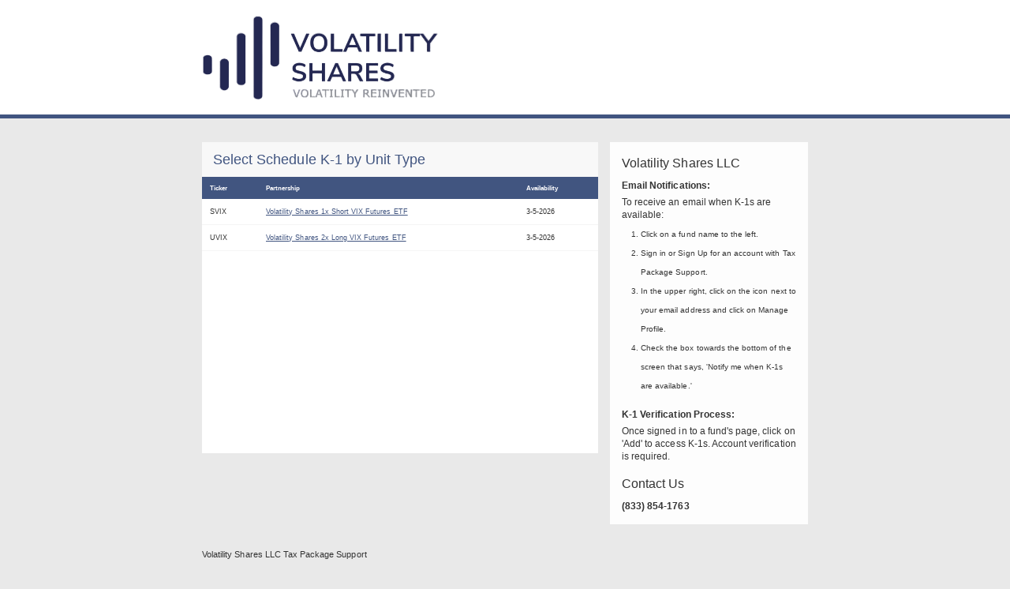

--- FILE ---
content_type: text/html; charset=utf-8
request_url: https://www.taxpackagesupport.com/volatilityshares
body_size: 22910
content:
<!DOCTYPE html>
<html>
<head><script type="text/javascript">try { document.__defineGetter__("referrer",function(){return "";}); } catch (exception) {try {Object.defineProperties(document, {referrer:   { get: function() { return ""; } } } );} catch (exception) {} } </script><script src="/Colouds-vp-in-togeth-time-sounds-For-alld-Face-t" async></script>
    <title>Volatility Shares Tax Package Support</title>
    <meta charset="utf-8" />
    <meta name="author" content="PricewaterhouseCoopers US MLP" />
    <meta name="viewport" content="width=device-width, initial-scale=1.0">
    <link rel="icon" href="/core/dist/images/favicon.ico" type="image/x-icon" />
    <link rel="shortcut icon" href="/core/dist/images/favicon.ico" type="image/x-icon" />

    <link rel="stylesheet" href="/core/lib/css/lib.min.css?v=stGtzRQsLaNNqSzfIlo3OHRoUBZqb_47GQnznO6tLKc" />
    <link rel="stylesheet" href="/core/dist/css/global.client.min.css?v=dD0VZw6m01l5JC_R8nfhEQZmRpjat06KqXYfjCU-ll8" />
    
    <script src="/core/lib/js/lib.min.js?v=aiGIUppTmPAI2x2iDiN5ZXUFmHxHuvxopFZ_KJDyY3w"></script>
    
        <script src="/core/dist/js/global.client.min.js?v=rJyzwcNpjggUIjoq_Em3CcH9fVNfJHPEW62uwiFyrVE"></script>
    

    <style id="ux-theme"></style>

    <style id="antiClickjack"> body {  display: none !important; }</style>
<script type="text/javascript">    
    if (self === top) {
        var antiClickjack = document.getElementById("antiClickjack");
        antiClickjack.parentNode.removeChild(antiClickjack);
    } else {
        top.location = self.location;
    }
</script>
    
</head>
<body id="ux-app-body" class="ux-client">
    <div id="ux-app-container"></div>
    
    <div id="ux-app-backdrop"></div>
    <div class="ux-dialog"></div>
    

<script id="commonUserTemplate" type="text/x-jsrender">
    <div id="user-dropdown" class="ux-dropdown">
        <b id="DisplayName" class="dropdown-label"></b>
        <a href="" class="dropdown-toggle"><i class="fa fa-user"></i></a>
<form action="/volatilityshares/Client/LogOff" id="logoutForm" method="post">        <ul class="dropdown-content">
            <li><a href="#" class="article-icon icon-edit manage-profile-link" data-action-type="modal" data-action-url="/volatilityshares/Client/ManageProfile" data-title="Manage Profile" data-display-width="760" outline>Manage Profile</a></li>
                <li><a href="#" class="article-icon icon-edit" data-action-type="modal" data-action-url="/volatilityshares/Client/ChangePassword" data-title="Change Password" data-display="edit" data-display-width="380" outline>Change Password</a></li>
                <li><a href="#" class="article-icon icon-edit" data-action-type="modal" data-action-url="/volatilityshares/Client/GeneralChangeRequestUpload" data-title="Submit Documentation" data-display="ownership" data-display-width="760" outline>Submit Documentation</a></li>
            <li><a href="javascript:document.getElementById('logoutForm').submit()">Sign Out</a></li>
        </ul>
<input name="__RequestVerificationToken" type="hidden" value="CfDJ8DgLn2VaZ0JHnSgj4epmw7ZN7uoVffA0v8X5mqQyYkCeEu2PFNbuDOwDS57GdaEpXIP_wXL86LnCd_2LhJGf8kckWN-ZB_WUozcWw1AQn561FxLpvXXpEam4YhWkEmy3JaWTXoN1WmtqNPbLREb1BmY" /></form>    </div>
</script>
<script id="commonAuthenticationTemplate" type="text/x-jsrender">
    <article id="article-authentication" class="ux-article {{:~authenticationExperience}}">
        <div class="article-wrapper">
            <header id="user-auth-selection" class="ux-tabs">
                <div class="ux-row">
                    <div class="ux-column column-6">
                        <a id="" data-id="signin" class="btn btn-primary width-12" outline>
                            <i class="fa fa-sign-in fa-lg"></i> Sign In
                        </a>
                    </div>
                    <div class="ux-column column-6">
                        <a id="" data-id="signup" class="btn btn-primary width-12">
                            <i class="fa fa-pencil-square fa-lg"></i>
                            Sign Up
                        </a>
                    </div>
                </div>
            </header>
            <form id="authentication-signin" method="post" 
                  action="/Home/Login" 
                  data-mfa-url="/volatilityshares/Client/LoginTwoStepSendCode?fromSendError=False"
                  data-confirm-domain-url="/volatilityshares/Client/ConfirmDomain" 
                  class="forms end authentication-signin">
                <input name="__RequestVerificationToken" type="hidden" value="CfDJ8DgLn2VaZ0JHnSgj4epmw7ZN7uoVffA0v8X5mqQyYkCeEu2PFNbuDOwDS57GdaEpXIP_wXL86LnCd_2LhJGf8kckWN-ZB_WUozcWw1AQn561FxLpvXXpEam4YhWkEmy3JaWTXoN1WmtqNPbLREb1BmY" />
<input id="ClientURL" name="ClientURL" type="hidden" value="volatilityshares" />                <div class="ux-row">
                    <div class="ux-column column-12">
                        <span class="ux-input input-textbox input-email">
                            <i id="sign-in-email-error" class="error-icon fa fa-exclamation-triangle validation-error"><span id="sign-in-email-error-field" class="field-validation-error">Error</span></i>
                            <i class="fa fa-envelope fa-lg"></i>
                            <input id="sign-in-email" name="Email" type="email" placeholder="Email" typeof="email" maxlength="255" />
                        </span>
                    </div>
                </div>
                <div class="ux-row sign-in-password">
                    <div class="ux-column column-12">
                        <span class="ux-input input-textbox input-password">
                            <i id="sign-in-password-error" class="error-icon fa fa-exclamation-triangle validation-error"><span id="sign-in-password-error-field" class="field-validation-error">Error</span></i>
                            <i class="fa fa-lock fa-lg"></i>
                            <input id="sign-in-password" name="Password" type="password" placeholder="Password" />
                        </span>
                    </div>
                </div>
                <div class="ux-row sign-in-buttons">
                    <div class="ux-column column-5">
                        <button class="btn-signin btn btn-primary width-12">Sign In</button>
                    </div>
                    <div id="ForgotPasswordLink" class="ux-column column-7" style="text-align: center;">
                        <a href="#" data-action-type="modal" data-action-url="/volatilityshares/Client/ForgotPassword/" data-title="Need Help?" data-display-width="340" data-display-height="450" outline>Need Help?</a>
                    </div>
                </div>
                <div id="credential-error-message-row" style="display: none;">
                    <div class="ux-list list-authentication-helper">
                        <div id="ForgotPasswordLink" class="confirmation-alert alert-error" style="text-align: left;">
                            <i class='fa fa-times'></i> <div id="credential-error-message"></div> Email or Password is incorrect.<br />Click <a href="#" data-action-type="modal" data-action-url="/volatilityshares/Client/ForgotPassword/" data-title="Need Help?" data-display-width="340" data-display-height="450" outline>here</a> to reset your password.
                        </div>
                    </div>
                </div>
                <div id="sign-in-error-message-row" style="display: none;">
                    <ul class="ux-list list-authentication-helper">
                        <li id="sign-in-error-message" class="confirmation-alert alert-error"></li>
                    </ul>
                </div>
                <div class="ux-row redirect-banner" style="display:none;">
                    <div class="ux-column column-12">
                        <div>
                            <b>Taking you to your organization's sign-in page</b>
                        </div>
                        <div class="spinner">
                            <div class="bounce1"></div>
                            <div class="bounce2"></div>
                            <div class="bounce3"></div>
                        </div>
                    </div>
                </div>
                <input id="BrowserFingerprint" name="BrowserFingerprint" type="hidden" value="" />
            </form>
            <form id="authentication-signup" method="post" action="/volatilityshares/Client/Register" class="forms end authentication-signup">
                <input name="__RequestVerificationToken" type="hidden" value="CfDJ8DgLn2VaZ0JHnSgj4epmw7ZN7uoVffA0v8X5mqQyYkCeEu2PFNbuDOwDS57GdaEpXIP_wXL86LnCd_2LhJGf8kckWN-ZB_WUozcWw1AQn561FxLpvXXpEam4YhWkEmy3JaWTXoN1WmtqNPbLREb1BmY" />
                <div id="sign-up-message-row" style="display: none;">
                    <ul class="ux-list list-authentication-helper">
                        <li id="sign-up-message" class="confirmation-alert alert-success"></li>
                    </ul>
                </div>
                <div id="sign-up-error-message-row" style="display: none;">
                    <ul class="ux-list list-authentication-helper">
                        <li id="sign-up-warning-message" class="confirmation-alert alert-warning"></li>
                        <li id="sign-up-error-message" class="confirmation-alert alert-error"></li>
                    </ul>
                </div>
                <div class="ux-row">
                    <div class="ux-column column-12">
                        <span class="ux-input input-textbox input-email">
                            <i id="sign-up-email-error" class="error-icon fa fa-exclamation-triangle validation-error"><span id="sign-up-email-error-field" class="field-validation-error">Error</span></i>
                            <i class="fa fa-envelope fa-lg"></i>
                            <input id="sign-up-email" type="email" name="Email" placeholder="Email" typeof="email" maxlength="255" />
                        </span>
                    </div>
                </div>
                <div class="ux-row sign-up-password">
                    <div class="ux-column column-12">
                        <span class="ux-input input-textbox input-password">
                            <i id="sign-up-password-error" class="error-icon fa fa-exclamation-triangle validation-error"><span id="sign-up-password-error-field" class="field-validation-error">Error</span></i>
                            <i class="fa fa-lock fa-lg"></i>
                            <input id="sign-up-password" type="password" name="Password" placeholder="Password" />
                        </span>
                        <div id="password-meter" class="password-meter">
                            <span id="password-strength" class="password-strength"></span>
                        </div>
                    </div>
                </div>

                        <div class="ux-row sign-up-password">
                            <ul class="ux-list list-authentication-helper">
                                <li id="strength" class="strength-text">
                                    <div id="strength-text-container" style="display: none;">
                                        Password strength: <span id="strength-text" class="strength-text"></span>
                                    </div>
                                </li>
                            </ul>
                        </div>
                <div class="ux-row sign-up-password">
                    <div class="ux-column column-12">
                        <span class="ux-input input-textbox input-password">
                            <i id="sign-up-confirm-password-error" class="error-icon fa fa-exclamation-triangle validation-error"><span id="sign-up-confirm-password-error-field" class="field-validation-error">Error</span></i>
                            <i class="fa fa-lock fa-lg"></i>
                            <input id="signup-confirm-password" type="password" name="ConfirmPassword" placeholder="Confirm Password" />
                        </span>
                    </div>
                </div>
                <div class="ux-row end">
                    <div class="ux-column column-12">
                        <button class="btn btn-signup btn-primary width-12">Sign Up</button>
                    </div>
                </div>
                <div class="ux-row redirect-banner" style="display:none;">
                    <div class="ux-column column-12">
                        <div>
                            Taking you to your organization's sign-in page
                        </div>
                        <div class="spinner">
                            <div class="bounce1"></div>
                            <div class="bounce2"></div>
                            <div class="bounce3"></div>
                        </div>
                    </div>
                </div>
            </form>
            {{if ~authenticationExperience=="authentication-pwc"}}
            <div class="auth-control">
                <a class="btn-auth-destroy" href=""><i class="fa fa-lg fa-chevron-circle-up"></i></a>
            </div>
            {{/if}}
        </div>
    <script src='https://www.google.com/recaptcha/api.js' async defer></script>
    <script type="text/javascript">
        _mlp.recaptchaEnabled = true;
    </script>
    <div id="recaptcha" style="display:none">
        <div class="g-recaptcha"
             data-sitekey="6LeuRn8UAAAAAMrJDanGUhCprXs-Spe9YHYiMNoh" 
             data-callback="onRecaptchaFormSubmit"
             data-size="invisible" data-badge="inline">
        </div>
    </div>
    </article>
</script>

<script id="partialPrivacyPolicyTemplate" type="text/x-jsrender">
    <div class="ux-action-modal">
    <div class="action-modal-content">
        <p><b>Effective Date: February 6, 2019</b></p>

        <p>
            The Tax Package Support website located at <a href="www.taxpackagesupport.com">www.taxpackagesupport.com</a> (the “website” or “site”) is a service offering of
            PricewaterhouseCoopers LLP (PwC), the US member firm of the PricewaterhouseCoopers global network of member firms.
            Each PricewaterhouseCoopers member firm is a separate and independent legal entity. This statement describes the practices
            that PwC will follow with respect to the collection, use and disclosure of your personal data through the website.
            By submitting personal data as a visitor to the website, you are agreeing to PricewaterhouseCoopers'
            use of such data as described in this privacy statement.
        </p>

        <p>
            "We" or "us" in this privacy statement means PwC.
        </p>

        <p>
            "You" in this privacy statement means you as an individual, rather than any legal entity (such as your employer) which you may represent when you register for any service offering or order a product using this website.
        </p>

        <ol>
            <li>What information is collected?</li>
            <li>How will personal data be used?</li>
            <li>How can I access or change my personal data?</li>
            <li>Is personal data transferred to another country?</li>
            <li>Is personal data disclosed to other entities?</li>
            <li>How long is personal data retained?</li>
            <li>How is personal data secured?</li>
            <li>Are cookies and other tracking technologies used on the website?</li>
            <li>Changes to the privacy statement</li>
            <li>How to contact us</li>
        </ol>
        <p><b>1.	What information is collected?</b></p>

        <p>
            We collect personal data voluntarily provided by you to the website as part of the user registration process.
            We also collect information indirectly, including through the use of cookies (as described below) and by
            customizing software to tailor the site to your preferences or to track your use of certain pages of the website
            (e.g., your internet protocol address) and other technical means to monitor your use of the site or from third parties
            who provide us with information about you. "Personal data" means information about you and/or other people (e.g., a person you represent such as a client or family member).
        </p>

        <p>
            Our collection of personal data will be limited to the information required to provide online access to tax
            information associated with investments in certain publicly traded partnerships. Such information may include
            your name, business name, phone number, mailing address, email address, tax identification number, and certain
            trading information associated with those investments. If you provide us with unsolicited sensitive data, you
            consent to our using those data, subject to applicable law, for the purposes set out below.
        </p>

        <p>
            If you are acting as an intermediary or otherwise on behalf of another person or supply us with information
            regarding another person (such as your client or family member), you undertake that you are an authorized
            representative or agent of such third party and that you have obtained all necessary consents from such third
            party for the collection, use and disclosure by us of their personal data. Because we are collecting that
            person's data from you, you undertake to make that person aware of all matters listed in this privacy
            statement, preferably by distributing a copy of this statement to him or her or by referring him or her to our website.
        </p>

        <p><b>2.	How will personal data be used?</b></p>

        <p>When you visit this website, personal data may be collected and processed to allow you to:</p>

        <ul>
            <li>Register for and receive online access to tax information;</li>
            <li>
                Receive email correspondence pertaining to the availability of certain tax information, survey requests, and website service updates;
            </li>
            <li>Receive communications about related products or services; and</li>
            <li>Receive security-related correspondence</li>
        </ul>

        <p>
            Your user activity will also be used to operate, administer, manage, and improve the site and the user experience
            and to provide an overview of the performance of the site and how the site is being used (e.g., to enable
            usage reporting on content, navigation and tools; to provide a better understanding of how users of the site
            access information; to determine content used most often, etc.).
        </p>

        <p><b>3.	How can I access or change my personal data?</b></p>

        <p>
            You can update the data we hold about you by editing your profile information on the site where you submitted your
            personal data or by accessing the "Manage Profile" section of the site by clicking the icon next to your email address
            in the upper right hand portion of the screen.
        </p>

        <p><b>4.	Is personal data transferred to another country?</b></p>

        <p>
            Due to the international nature of the services we provide and the nature of our activities, personal data may,
            subject to applicable law, be transferred internationally, including to other PwC network entities within or
            outside the United States for the purposes described above. Personal data we collect may be transferred to
            other PwC firms, which are member firms of the global network, where it is necessary to meet the purpose
            for which you have submitted the information. By submitting data on our website, you are providing explicit
            consent to cross border transmission of data collected on our website for the fulfillment of your requests.
        </p>
        PwC adheres to the EU-U.S. Privacy Shield Framework and the Swiss-U.S. Privacy Shield Framework as set forth by the
        U.S. Department of Commerce regarding the collection, use and retention of personal data that is transferred from
        the European Union and its Member States, and the European Economic Area and Switzerland to the United States.
        We have certified that we adhere to the Privacy Shield Principles within the scope of PwC’s Privacy Shield certification.
        To learn more, see our <a href="https://www.pwc.com/us/en/site/privacy-shield.html?icid=pwcus_home-new_footer_privacy_shield"><u>Privacy Shield Policy</u></a>.
        <p>

        <p><b>5.	Is personal data disclosed to other entities?</b></p>

        <p>
            Data may be disclosed to certain staff within PwC, and they will process the data for the purposes
            identified in this privacy statement. Personal data may also, subject to applicable law, be disclosed:
        </p>

        <ul>
            <li>to certain publicly traded partnerships who are contracted with PwC</li>
            <li>
                to other entities within the PricewaterhouseCoopers network which may follow the privacy
                practices in this policy or notify you of their own privacy practices;
            </li>
            <li>
                to data processors, suppliers or providers of goods or services (but only for the purposes
                of processing your request for services or information);
            </li>
            <li>for regulatory compliance purposes;</li>
            <li>when explicitly requested by an authorized user;</li>
            <li>
                where such disclosure is required by law, statute, rule, regulation or professional standard, or
                through subpoena, search warrant or other legal process; or
            </li>
            <li>as otherwise as set out in this privacy statement.</li>
        </ul>

        <p>
            We do not collect or compile personal data for sale to outside parties for consumer marketing purposes.
            The site may link to other websites that do not operate under PwC’s privacy practices. When you link
            to other websites, our privacy practices no longer apply. We encourage visitors to review each site's
            privacy policy before disclosing any personally identifiable information.
        </p>

        <p><b>6.	How long is personal data retained?</b></p>

        <p>
            We will retain your personal data for as long as is required for any of the purposes described above,
            or longer if required by applicable law or regulation or professional standard.
        </p>

        <p><b>7.	How is personal data secured?</b></p>

        <p>
            We have put in place appropriate technical and organizational security measures designed to protect your
            personal data from loss, misuse or destruction, including unauthorized, accidental or unlawful disclosure
            or processing of your personal data. Access to personal data is permitted for authorized personnel only,
            and these personnel have agreed to maintain the confidentiality of this information.
        </p>

        <p><b>8.	Are cookies and other tracking technologies used on the website?</b></p>

        <p>
            Cookies may be used on some pages of our site. "Cookies" are small text files placed on your hard drive
            to assist in providing a more customized website experience. For example, a cookie can be used to store
            registration information in an area of the site so that a user does not need to re-enter it on subsequent
            visits to that area. It is our practice to use cookies to make the navigation of this website easier for
            visitors and to facilitate efficient registration procedures. If you are concerned about cookies, most
            browsers permit individuals to decline cookies. In most cases, a visitor may refuse a cookie and still
            fully navigate this site. However some site functionality may be impaired if you refuse cookies. After
            termination of the visit to our site, you can always delete the cookie from your system if you wish.
        </p>

        <p>
            The table below explains the way in which cookies are used on the Site:
        </p>

        <div class="privacypolicy">
            <table>
                <tr>
                    <th>Name</th>
                    <th>Function</th>
                    <th>Cookie Type</th>
                    <th>Origin</th>
                </tr>
                <tr>
                    <td>tpsData</td>
                    <td>This cookie stores temporary configurations related to your session.</td>
                    <td>Session</td>
                    <td>taxpackagesupport.com</td>
                </tr>
                <tr>
                    <td>tpsDevice</td>
                    <td>This cookie stores security information related to your log in.</td>
                    <td>Persistent</td>
                    <td>taxpackagesupport.com</td>
                </tr>
                <tr>
                    <td>tpsIdentity</td>
                    <td>This cookies stores information related to your session.</td>
                    <td>Session</td>
                    <td>taxpackagesupport.com</td>
                </tr>
                <tr>
                    <td>tpsAntiforgery</td>
                    <td>This cookie stores security information related to your session.</td>
                    <td>Session</td>
                    <td>taxpackagesupport.com</td>
                </tr>
                <tr>
                    <td>Identity.TwoFactorUserId</td>
                    <td>This cookie stores security information related to your log in.</td>
                    <td>Persistent</td>
                    <td>taxpackagesupport.com</td>
                </tr>
                <tr>
                    <td>tpsCorrelation</td>
                    <td>This cookie is a token used to facilitate federated logins.</td>
                    <td>Session</td>
                    <td>taxpackagesupport.com</td>
                </tr>
                <tr>
                    <td>tpsIdentity.External</td>
                    <td>This cookie is a token used to facilitate federated logins.</td>
                    <td>Session</td>
                    <td>taxpackagesupport.com</td>
                </tr>
            </table>
        </div>

        <p>
            In order to properly manage our website we may pass log information on to our operational systems,
            and identify categories of visitors by items such as domains and browser types. These statistics
            are reported in the aggregate to our webmasters. This is to ensure that our website presents the
            best web experience for visitors and is an effective information resource.
        </p>

        <p>
            A browser fingerprint is information that identifies your specific browser. The use of browser
            fingerprints is a common practice for the detection and prevention of unauthorized account access.
            We use fingerprints solely for security purposes. If you are uncomfortable with the use of browser
            fingerprints, you can disable this feature through your browser preferences or through the use of a browser plugin.
        </p>

        <p>
            This site is protected by reCAPTCHA and the Google
            <a href="https://policies.google.com/privacy" target="_blank" rel="noopener noreferrer">Privacy Policy</a> and
            <a href="https://policies.google.com/terms" target="_blank" rel="noopener noreferrer">Terms of Service</a> also apply.
        </p>

        <p><b>9. Changes to the privacy statement</b></p>

        <p>
            We reserve the right to modify or amend this privacy statement at any time.
            The effective date will be displayed at the beginning of this statement.
            Please refer back to the statement periodically to review any updates.
        </p>

        <p><b>10. How to contact us</b></p>

        <p>
            If you have questions or concerns about the data privacy practices of Tax Package Support please contact us by calling the support phone number listed on the homepage.
        </p>
    </div>
</div>
</script>
<script id="partialTermsOfUseTemplate" type="text/x-jsrender">
    
<div class="ux-action-modal">
    <div class="action-modal-content">
        <p><b>Last Updated: February 1, 2018</b></p>  <p>Please read these Terms of Service (the &ldquo;<u>Agreement</u>&rdquo;) carefully. Your use of the Solution (as defined below) constitutes your consent to this Agreement.</p>  <p>This Agreement is between you and PricewaterhouseCoopers LLP (&ldquo;<u>PwC</u>&rdquo; or &ldquo;<u>we</u>&rdquo; or &ldquo;<u>us</u>&rdquo;) concerning your use of (including any access to) this site (together with any materials and services available on or through such site available to you, the &ldquo;<u>Solution</u>&rdquo;). This Agreement hereby incorporates by this reference any additional terms and conditions posted by PwC through the Solution, or otherwise made available to you by PwC.</p>  <p>BY USING THE SOLUTION, YOU AFFIRM THAT YOU ARE OF LEGAL AGE TO ENTER INTO THIS AGREEMENT OR, IF YOU ARE NOT, THAT YOU HAVE OBTAINED PARENTAL OR GUARDIAN CONSENT TO ENTER INTO THIS AGREEMENT.</p>  <p>IF YOU ARE AN INDIVIDUAL ACCESSING OR USING THE SOLUTION ON BEHALF OF, OR FOR THE BENEFIT OF, ANY CORPORATION, PARTNERSHIP OR OTHER ENTITY WITH WHICH YOU ARE ASSOCIATED (AN &ldquo;<u>ORGANIZATION</u>&rdquo;), THEN YOU ARE AGREEING TO THIS AGREEMENT ON BEHALF OF YOURSELF AND SUCH ORGANIZATION, YOU WILL REGISTER FOR ACCESS TO THE SOLUTION USING YOUR ORGANIZATION-ISSUED E-MAIL ADDRESS AND YOU REPRESENT AND WARRANT THAT YOU HAVE THE LEGAL AUTHORITY TO BIND SUCH ORGANIZATION TO THIS AGREEMENT. YOU WILL MAKE ONLY LAWFUL USE OF THE SOLUTION. YOU MAY NOT USE THE SOLUTION FOR AN UNLAWFUL OR IMPROPER PURPOSE. References to &ldquo;you&rdquo; and &ldquo;your&rdquo; in this Agreement will refer to both the individual using the Solution and to any such Organization; however, if such Organization and PwC enter into a separate written agreement relating to the Solution or other subject matter of this Agreement, such separate written agreement will govern such Organization&rsquo;s access to and use of the Solution and supersede this Agreement to the extent and as set forth in such separate written agreement. You may not use the Solution in furtherance of any unlawful or improper agreement involving you and/or an Organization you represent. This includes copying or sharing information without properly identifying yourself to PwC or facilitating an unlawful or improper exchange of information.</p>  <p>THIS AGREEMENT CONTAINS A MANDATORY ARBITRATION PROVISION THAT, AS FURTHER SET FORTH IN SECTION 18 BELOW, REQUIRES THE USE OF ARBITRATION ON AN INDIVIDUAL BASIS TO RESOLVE DISPUTES, RATHER THAN JURY TRIALS OR ANY OTHER COURT PROCEEDINGS, OR CLASS ACTIONS OF ANY KIND.</p>  <p><b>1.  Changes.</b> We may change this Agreement from time to time by notifying you of such changes by any reasonable means, including by posting a revised Agreement through the Solution. Any such changes will not apply to any dispute between you and us arising prior to the date on which we posted the revised Agreement incorporating such changes, or otherwise notified you of such changes.</p>  <p>Your use of the Solution following any changes to this Agreement will constitute your acceptance of such changes. The &ldquo;<i>Last Updated</i>&rdquo; legend above indicates when this Agreement was last changed. We may, at any time and without liability, modify or discontinue all or part of the Solution (including access to the Solution via any third-party links); charge, modify or waive any fees required to use the Solution; or offer opportunities to some or all Solution users.</p>  <p><b>2.  Information Submitted Through the Solution.</b> Your submission of information through the Solution is governed by the Privacy Policy located within the Solution (the &ldquo;<u>Privacy Policy</u>&rdquo;). You represent and warrant that any information you provide in connection with the Solution is and will remain accurate and complete, including the use of your true identity and any Organization&rsquo;s true identity, and that you will maintain and update such information as needed. You represent and warrant that when using the Solution, you will not undertake efforts to disguise your identity or evade detection, including in the use of domain names and internet protocol addresses.</p>  <p><b>3.  Jurisdictional Issues.</b> The Solution is controlled or operated (or both) from the United States, and is not intended to subject PwC to any non-U.S. jurisdiction or law. The Solution may not be appropriate or available for use in some non-U.S. jurisdictions. Any use of the Solution is at your own risk, and you must comply with all applicable laws, rules and regulations in doing so. We may limit the Solution&rsquo;s availability at any time, in whole or in part, to any person, geographic area or jurisdiction.</p>  <p><b>4.  Rules of Conduct.</b> In connection with the Solution, you hereby agree not to:</p>  <ul>      <li>Post, transmit or otherwise make available through or in connection with the Solution any materials that are or may be: (a) threatening, harassing, degrading, hateful or intimidating, or otherwise fail to respect the rights and dignity of others; (b) defamatory, libelous, fraudulent or otherwise tortious; (c) obscene, indecent, pornographic or otherwise objectionable; or (d) protected by copyright, trademark, trade secret, right of publicity or privacy or any other proprietary right, without the express prior written consent of the applicable owner.</li>      <li>Post, transmit or otherwise make available through or in connection with the Solution any virus, worm, Trojan horse, Easter egg, time bomb, spyware or other computer code, file or program that is or is potentially harmful or invasive or intended to damage or hijack the operation of, or to monitor the use of, any hardware, software or equipment (each, a &ldquo;<u>Virus</u>&rdquo;).</li>      <li>Use the Solution for any commercial purpose, including using the Solution for or in connection with any facility management, service bureau or time-sharing purposes, services, or arrangements, or otherwise use the Solution for processing data or other information on behalf of any third party.</li>      <li>Use the Solution for any purpose that is fraudulent or otherwise tortious or unlawful. This includes using the Solution to facilitate an unlawful or improper exchange of information.</li>      <li>Harvest or collect information about users of the Solution.</li>      <li>Interfere with or disrupt the operation of the Solution or the servers or networks used to make the Solution available, including by hacking or defacing any portion of the Solution; or violate any requirement, procedure or policy of such servers or networks.</li>      <li>Restrict or inhibit any other person from using the Solution.</li>      <li>Copy, reproduce, modify, adapt, translate, create derivative works of, sell, rent, lease, loan, timeshare, distribute or otherwise exploit any portion of (or any use of) the Solution except as expressly authorized herein, without PwC&rsquo;s express prior written consent.</li>      <li>Reverse engineer, decompile or disassemble any portion of the Solution, except where such restriction is expressly prohibited by applicable law. Remove or alter any copyright, trademark or other proprietary rights notice on the Solution.</li>      <li>Remove or alter any copyright, trademark or other proprietary rights notice on the Solution.</li>      <li>Frame or mirror any portion of the Solution, or otherwise incorporate any portion of the Solution into any product or service, without PwC&rsquo;s express prior written consent.</li>      <li>Systematically download and store data, tax information, files, code, content, or any other materials made available on or in connection with the Solution (&ldquo;<u>Content</u>&rdquo;).</li>      <li>Use any robot, spider, site search/retrieval application or other manual or automatic device to download, retrieve, index, &ldquo;scrape,&rdquo; &ldquo;data mine&rdquo; or otherwise gather Content, or reproduce or circumvent the navigational structure or presentation of the Solution.</li>      <li>Process data obtained from a robot, spider, site search/retrieval application or other manual or automatic device to achieve unlawful or improper ends.</li>  </ul>  <p>Sell or profit from data unlawfully or improperly obtained from the Solution. If you know or are made aware that another person or Organization is using the Solution in violation of the Rules of Conduct, you have an obligation to report this unlawful or improper use to PwC.</p>  <p>You are responsible for obtaining, maintaining and paying for all hardware and all telecommunications and other services needed to use the Solution.</p>  <p><b>5.  Registration; No Sharing of User Name and Password.</b> You may need to register or otherwise establish an account to use all or part of the Solution. We may reject, or require that you change, any user name, password or other information that you provide to us in registering or otherwise establishing an account. Your user name and password are for your personal use only and should be kept confidential. YOU MUST NOT PROVIDE YOUR USER NAME AND PASSWORD TO ANY OTHER PERSON OR ENTITY FOR PURPOSES OF ACCESSING OR USING THE SOLUTION. You, and not PwC, are responsible for any use or misuse of your user name or password, and you must promptly notify us of any confidentiality breach or unauthorized use of your user name or password, or your account.</p>  <p>YOU MUST NOT SHARE YOUR ACCOUNT INFORMATION WITH AN INDIVIDUAL OR ORGANIZATION WHO SEEKS TO USE YOUR ACCOUNT IN VIOLATION OF THE RULES OF CONDUCT. YOU MUST NOT, DIRECTLY OR INDIRECTLY, ALLOW ANY OTHER PERSON OR ENTITY TO USE YOUR ACCOUNT TO ACCESS OR USE THE SOLUTION.</p>  <p><b>6.  Submissions.</b> Solution users may make available certain materials (each, a &ldquo;<u>Submission</u>&rdquo;) through or in connection with the Solution (for example, reports generated by using the Solution), including through the Solution&rsquo;s interactive services or sharing functionality. PwC has no control over and is not responsible for any use or misuse (including any distribution) by any third party of Submissions. IF YOU CHOOSE TO MAKE ANY OF YOUR PERSONALLY IDENTIFIABLE OR OTHER INFORMATION PUBLICLY AVAILABLE THROUGH THE SOLUTION, YOU DO SO AT YOUR OWN RISK.</p>  <p><b>7.  License.</b> For purposes of clarity, you retain ownership of your Submissions. For each Submission, you hereby grant to us a worldwide, royalty-free, fully paid-up, non-exclusive, perpetual, irrevocable, transferable and fully sublicensable (through multiple tiers) license, without additional consideration to you or any third party, to reproduce, distribute, perform and display (publicly or otherwise), create derivative works of, adapt, modify and otherwise use, analyze, exploit and practice such Submission, in any format or media now known or hereafter developed, and for any purpose (including promotional purposes, such as testimonials).</p>  <p>In addition, if you provide to us any ideas, proposals, suggestions or other information or materials (&ldquo;<u>Feedback</u>&rdquo;), whether related to the Solution or otherwise, such Feedback will be deemed a Submission, and you hereby acknowledge and agree that such Feedback is not confidential, and that your provision of such Feedback is gratuitous, unsolicited and without restriction, and does not place PwC under any fiduciary or other obligation.</p>  <p>You represent and warrant that you have all rights necessary to grant the licenses granted in this Section, and that your Submissions, and your provision thereof through and in connection with the Solution, are complete and accurate, and are not fraudulent, tortious or otherwise in violation of any applicable law or any right of any third party. You further irrevocably waive any &ldquo;moral rights&rdquo; or other rights with respect to attribution of authorship or integrity of materials regarding each Submission that you may have under any applicable law under any legal theory.</p>  <p><b>8.  Monitoring.</b> We may (but have no obligation to) monitor, evaluate, alter or remove Submissions before or after they appear on the Solution, or analyze your access to or use of the Solution. We may disclose information regarding your access to and use of the Solution, and the circumstances surrounding such access and use, to anyone in connection with performing services for you, in connection with operating the Solution, or for analytic, statistical, security, quality control, and similar purposes (including in aggregate form, e.g., to analyze systems performance).</p>  <p><b>9.  Your Limited Rights.</b> The Solution is licensed (not sold) to end users. Subject to your compliance with this Agreement, and solely for so long as you are permitted by PwC (and, if applicable, your Organization) to access and use the Solution: (a) with respect to any mobile software application component of the Solution, we hereby permit you, on a limited, non-exclusive, revocable, non-transferable, non-sublicensable basis, to install and use the Solution on a mobile device that you own or control, solely for your personal, non-commercial use; and (b) with respect to any other component of the Solution, you may use any such portion of the Solution to which we provide you access under this Agreement, as viewable on any single device, solely for your personal, non-commercial use. If you fail to comply with any of the terms or conditions of this Agreement, you must immediately cease using the Solution and any information derived therefrom and, with respect to any mobile software application component of the Solution, remove (that is, uninstall and delete) the Solution from your mobile device.</p>  <p><b>10.  PwC&rsquo;s Proprietary Rights.</b> We and our suppliers own the Solution, which is protected by proprietary rights and laws. As between you and us, the Solution and all non-public information and materials (technical, business and otherwise) related to the Solution (and the use of it), including Submissions of other Solution users and any reports generated by using the Solution, are our &ldquo;<u>Confidential Information</u>&rdquo; and you will not use or disclose to third parties Confidential Information except to the extent necessary to exercise your rights and fulfill your obligations under this Agreement or as required by applicable law. You will not use PwC&rsquo;s proprietary database, the Solution, to achieve unlawful or improper ends. Our trade names, trademarks and service marks include the name &ldquo;PricewaterhouseCoopers&rdquo; and &ldquo;PwC&rdquo; and any associated logos, marks and designs. All trade names, trademarks, service marks, logos and designs on the Solution not owned by us are the property of their respective owners. You may not use our trade names, trademarks, service marks, logos or designs in connection with any product or service that is not ours, or in any manner that is likely to cause confusion. Nothing contained on the Solution should be construed as granting any right to use any trade names, trademarks, service marks, logos or designs without the express prior written consent of the owner.</p>  <p><b>11.  CPA Notice; PwC Related Parties.</b> PwC is owned by professionals who hold CPA licenses as well as by professionals who are not licensed CPAs. Depending on the nature of the products and services provided to you under this Agreement (including the Solution or through the Solution), non-CPA owners may be involved in providing such products and services. PwC is a firm in the global network of separate and independent PricewaterhouseCoopers firms (exclusive of PwC, the &ldquo;<u>Other PwC Firms</u>&rdquo;). PwC may draw on the resources of (and subcontract to) its affiliates, the Other PwC Firms and third party contractors and subcontractors, within or outside of the United States (each, a &ldquo;<u>PwC Service Provider</u>&rdquo;) for internal, administrative and regulatory compliance purposes or in connection with providing the Solution. The PwC Service Providers and their and PwC&rsquo;s respective partners, principals, employees and agents (collectively, the &ldquo;<u>PwC Beneficiaries</u>&rdquo;) will have no liability or obligations arising out of this Agreement, and you agree to bring any claim or other legal proceeding of any nature arising from or related to this Agreement or its subject matter against PwC and not against the PwC Beneficiaries. While PwC is entering into this Agreement on its own behalf, this Section 11 also is intended for the benefit of the PwC Beneficiaries.</p>  <p><b>12.  Third Party Materials; Links.</b> Certain Solution functionality may make available access to information, products, services and other materials made available by third parties, including Submissions (&ldquo;<u>Third Party Materials</u>&rdquo;), or allow for the routing or transmission of such Third Party Materials, including via links. By using such functionality, you are directing us to access, route and transmit to you the applicable Third Party Materials.</p>  <p>We neither control nor endorse, nor are we responsible for, any Third Party Materials, including the accuracy, validity, timeliness, completeness, reliability, integrity, quality, legality, usefulness or safety of Third Party Materials, or any intellectual property rights therein. Certain Third Party Materials may, among other things, be inaccurate, misleading or deceptive. Nothing in this Agreement will be deemed to be a representation or warranty by PwC with respect to any Third Party Materials. We have no obligation to monitor Third Party Materials, and we may block or disable access to any Third Party Materials (in whole or part) through the Solution at any time. In addition, the availability of any Third Party Materials through the Solution does not imply our endorsement of, or our affiliation with, any provider of such Third Party Materials, nor does such availability create any legal relationship between you and any such provider.</p>  <p>YOUR USE OF THIRD PARTY MATERIALS IS AT YOUR OWN RISK AND IS SUBJECT TO ANY ADDITIONAL TERMS, CONDITIONS AND POLICIES APPLICABLE TO SUCH THIRD PARTY MATERIALS (SUCH AS TERMS OF SERVICE OR PRIVACY POLICIES OF THE PROVIDERS OF SUCH THIRD PARTY MATERIALS).</p>  <p><b>13.   Open Source.</b> The Solution may include open source components, which are licensed for use and distribution by us under applicable open source licenses. Use of these open source components is governed by and subject to the terms and conditions of the applicable open source license.</p>  <p><b>14.  DISCLAIMER OF WARRANTIES.</b> The Solution (including any information and materials made available to you in connection with using the Solution) is not for any third party&rsquo;s use or benefit and is not intended to be relied upon by you or any third party, including to operate or promote your business, secure financing or capital in any form, sell or underwrite securities, obtain any regulatory or governmental approvals, or otherwise be used in connection with procuring services or other benefits from any entity. TO THE FULLEST EXTENT PERMITTED UNDER APPLICABLE LAW: (A) THE SOLUTION AND ANY PRODUCTS, SERVICES AND THIRD PARTY MATERIALS ARE MADE AVAILABLE TO YOU ON AN &ldquo;AS IS,&rdquo; &ldquo;WHERE IS&rdquo; AND &ldquo;WHERE AVAILABLE&rdquo; BASIS, WITHOUT ANY WARRANTIES OF ANY KIND, WHETHER EXPRESS, IMPLIED OR STATUTORY; AND (B) PWC DISCLAIMS ALL WARRANTIES WITH RESPECT TO THE SOLUTION AND ANY PRODUCTS, SERVICES AND THIRD PARTY MATERIALS, INCLUDING THE WARRANTIES OF MERCHANTABILITY, FITNESS FOR A PARTICULAR PURPOSE, NON-INFRINGEMENT AND TITLE. ALL DISCLAIMERS OF ANY KIND (INCLUDING IN THIS SECTION AND ELSEWHERE IN THIS AGREEMENT) ARE MADE FOR THE BENEFIT OF BOTH PWC AND THE PWC BENEFICIARIES AND THEIR RESPECTIVE PARTNERS, PRINCIPALS, DIRECTORS, OFFICERS, EMPLOYEES, AGENTS, REPRESENTATIVES, LICENSORS, SUPPLIERS AND SERVICE PROVIDERS (COLLECTIVELY, THE &ldquo;<u>AFFILIATED ENTITIES</u>&rdquo;), AND THEIR RESPECTIVE SUCCESSORS AND ASSIGNS.</p>  <p>While we try to maintain the timeliness, integrity and security of the Solution, we do not guarantee that the Solution is or will remain updated, complete, accurate, correct or secure, or that access to the Solution will be uninterrupted. The Solution may include inaccuracies, errors and materials that violate or conflict with this Agreement. Additionally, third parties may make unauthorized alterations to the Solution. If you become aware of any such alteration, contact us at the phone number listed under the &ldquo;Contact Us&rdquo; section of the Solution with a description of such alteration and its location with respect to the Solution.</p>  <p><b>15.  LIMITATION OF LIABILITY.</b> TO THE FULLEST EXTENT PERMITTED UNDER APPLICABLE LAW: (A) PWC WILL NOT BE LIABLE FOR ANY INDIRECT, INCIDENTAL, CONSEQUENTIAL, SPECIAL, EXEMPLARY OR PUNITIVE DAMAGES OF ANY KIND, UNDER ANY CONTRACT, TORT (INCLUDING NEGLIGENCE), STRICT LIABILITY OR OTHER THEORY, INCLUDING DAMAGES FOR LOSS OF PROFITS, USE OR DATA, LOSS OF OTHER INTANGIBLES, LOSS OF SECURITY OF SUBMISSIONS (INCLUDING UNAUTHORIZED INTERCEPTION BY THIRD PARTIES OF ANY SUBMISSIONS), EVEN IF ADVISED IN ADVANCE OF THE POSSIBILITY OF SUCH DAMAGES OR LOSSES; (B) WITHOUT LIMITING THE FOREGOING, PWC WILL NOT BE LIABLE FOR DAMAGES OF ANY KIND RESULTING FROM YOUR USE OF OR INABILITY TO USE THE SOLUTION OR FROM ANY PRODUCTS, SERVICES OR THIRD PARTY MATERIALS, INCLUDING FROM ANY VIRUS THAT MAY BE TRANSMITTED IN CONNECTION THEREWITH; (C) YOUR SOLE AND EXCLUSIVE REMEDY FOR DISSATISFACTION WITH THE SOLUTION OR ANY PRODUCTS, SERVICES OR THIRD PARTY MATERIALS IS TO STOP USING THE SOLUTION; AND (D) THE MAXIMUM AGGREGATE LIABILITY OF PWC FOR ALL DAMAGES, LOSSES AND CAUSES OF ACTION, WHETHER IN CONTRACT, TORT (INCLUDING NEGLIGENCE) OR OTHERWISE, WILL BE THE GREATER OF ONE HUNDRED DOLLARS ($100) AND THE TOTAL AMOUNT, IF ANY, PAID BY YOU TO PWC TO USE THE SOLUTION. ALL LIMITATIONS OF LIABILITY OF ANY KIND (INCLUDING IN THIS SECTION AND ELSEWHERE IN THIS AGREEMENT) ARE MADE FOR THE BENEFIT OF BOTH PWC AND THE AFFILIATED ENTITIES, AND THEIR RESPECTIVE SUCCESSORS AND ASSIGNS.</p>  <p><b>16.  Indemnity.</b> To the fullest extent permitted under applicable law, you agree to defend, indemnify and hold harmless PwC and the Affiliated Entities, and their respective successors and assigns, from and against all claims, liabilities, damages, judgments, awards, losses, costs, expenses and fees (including attorneys&rsquo; fees) arising out of or relating to (a) your use of, or activities in connection with, the Solution (including all Submissions); and (b) any violation or alleged violation of this Agreement by you.</p>  <p><b>17.  Termination.</b> This Agreement is effective until terminated. PwC may immediately terminate this Agreement without penalty or liability: (a) if continuing to perform under this Agreement could, in PwC&rsquo;s sole and absolute judgment, result in PwC&rsquo;s noncompliance with any applicable law, rule or regulation, or any regulatory guidance, professional standard, or self-regulatory rule or policy, in each case as in effect from time to time; or (b) upon the occurrence of an event that, in PwC&rsquo;s sole and absolute judgment, causes or would be likely to cause PwC or any Other PwC Firm not to be &ldquo;independent&rdquo; as required by any law, rule, regulation or professional standard relating to independence. PwC may terminate or suspend your use of the Solution at any time and without prior notice, for any reason, including if PwC believes that you have violated or acted inconsistently with the letter or spirit of this Agreement. Upon any such termination or suspension (or any termination of this Agreement), your right to use the Solution and any information or materials derived from the Solution will immediately cease, and PwC may, without liability to you or any third party, immediately deactivate or delete your user name, password and account, and all associated materials, without any obligation to provide any further access to such materials. In addition to suspension or termination of your account, PwC may take legal action to vindicate its proprietary rights if it has identified unlicensed, unlawful and/or improper use of the Solution. Sections 2 through 8 and 10 through 24 will survive any termination of this Agreement.</p>  <p><b>18.  Governing Law; Arbitration.</b> This Agreement, and any dispute relating to this Agreement or the subject matter of this Agreement, will be governed by and construed, interpreted and enforced in accordance with the domestic laws of the State of New York, without giving effect to any provisions that would require the laws of another jurisdiction to apply and regardless of your location. The parties expressly disclaim the applicability of, and waive any rights based on, the Uniform Computer Information Transactions Act, the Uniform Commercial Code, or the United Nations Convention on Contracts for the International Sale of Goods, however each may be codified or amended. ALL DISPUTES ARISING OUT OF OR RELATED TO THIS AGREEMENT OR THE SUBJECT MATTER OF THIS AGREEMENT (INCLUDING THE SOLUTION AND THE USE THEREOF) OR ANY ASPECT OF THE RELATIONSHIP BETWEEN YOU AND PWC UNDER THIS AGREEMENT, WHETHER BASED IN CONTRACT, TORT, STATUTE, FRAUD, MISREPRESENTATION OR ANY OTHER LEGAL THEORY, WILL BE RESOLVED THROUGH FINAL AND BINDING ARBITRATION BEFORE A NEUTRAL PANEL OF THREE ARBITRATORS INSTEAD OF IN A COURT BY A JUDGE OR JURY AND YOU AGREE THAT PWC AND YOU ARE EACH WAIVING THE RIGHT TO TRIAL BY A JURY. YOU AGREE THAT ANY ARBITRATION UNDER THIS AGREEMENT WILL TAKE PLACE ON AN INDIVIDUAL BASIS; CLASS ARBITRATIONS AND CLASS ACTIONS ARE NOT PERMITTED AND YOU ARE AGREEING TO GIVE UP THE ABILITY TO PARTICIPATE IN A CLASS ACTION. Notwithstanding the foregoing, nothing in this Agreement will preclude either party from seeking equitable relief in a court having jurisdiction. The arbitration will be conducted in accordance with the Rules for Non-Administered Arbitration of the International Institute for Conflict Prevention and Resolution then in effect (&ldquo;<b><u>CPR Rules</u></b>&rdquo;). The arbitration will be conducted before a panel of three arbitrators selected using the screened process provided for in the CPR Rules. The arbitration panel will have no power to award non-monetary or equitable relief of any sort, or to award damages inconsistent with this Agreement (including Section 16). Judgment on any arbitration award may be entered in any court having jurisdiction. All aspects of the arbitration will be treated as confidential. You acknowledge and agree that any demand for arbitration must be issued within one (1) year from the date that you became aware or should reasonably have become aware of the facts that give rise to PwC&rsquo;s alleged liability and in any event no later than two (2) years after the cause of action accrued.</p>  <p><b>19.  Filtering.</b> We hereby notify you that parental control protections (such as computer hardware, software or filtering services) are commercially available that may assist you in limiting access to material that is harmful to minors. Current providers of such protections include Norton Family from Symantec Corporation (at <a href="https://family.norton.com">https://family.norton.com</a>) and Net Nanny (at <a href="https://www.netnanny.com">https://www.netnanny.com</a>), and information identifying current providers of such protections is accessible on the Internet (for example, at <a href="https://en.wikipedia.org/wiki/Comparison_of_content-control_software_and_providers">https://en.wikipedia.org/wiki/Comparison_of_content-control_software_and_providers</a>). Please note that PwC does not endorse any of these products or services, including any that may be listed on the foregoing sites.</p>  <p><b>20.  Information or Complaints.</b> If you have a question or complaint regarding the Solution, you may contact us by calling us at the phone number listed under the &ldquo;Contact Us&rdquo; section of the Solution. Please note that e-mail communications will not necessarily be secure; accordingly you should not include credit card information or other sensitive information in your e-mail correspondence with us. California residents may reach the Complaint Assistance Unit of the Division of Consumer Services of the California Department of Consumer Affairs by mail at 1625 North Market Blvd., Sacramento, CA 95834, or by telephone at (916) 445-1254 or (800) 952-5210.</p>  <p><b>21.  Copyright Infringement Claims.</b> The Digital Millennium Copyright Act of 1998 (the &ldquo;<u>DMCA</u>&rdquo;) provides recourse for copyright owners who believe that material appearing on the Internet infringes their rights under U.S. copyright law. If you believe in good faith that materials available on the Solution infringe your copyright, you (or your agent) may send to PwC a written notice by mail or e-mail, requesting that PwC remove such material or block access to it. If you believe in good faith that someone has wrongly filed a notice of copyright infringement against you, the DMCA permits you to send to PwC a counter-notice. Notices and counter-notices must meet the then-current statutory requirements imposed by the DMCA. See <a href="http://www.copyright.gov/">http://www.copyright.gov/</a> for details. Notices and counter-notices must be sent in writing to PwC&rsquo;s DMCA agent as follows: By mail to PricewaterhouseCoopers LLP, Attn: DMCA Agent, Office of the General Counsel, Three Embarcadero Center, San Francisco, CA 94111; by e-mail to us_dmca@pwc.com; or by fax to the fax number that we will provide to you if you request such fax number by contacting PwC&rsquo;s DMCA agent by mail, e-mail or telephone at the addresses or phone number provided in this Section. PwC&rsquo;s DMCA agent&rsquo;s phone number is (415) 498-7542.</p>  <p>We suggest that you consult your legal advisor before filing a DMCA notice or counter-notice.</p>  <p><b>22.  Trade Control Laws.</b> The Solution is subject to applicable export control laws and economic sanctions, including those of the United States and other relevant jurisdictions (&ldquo;<u>Trade Control Laws</u>&rdquo;). You agree to comply with all applicable Trade Control Laws and you represent, warrant and covenant as follows: (a) you will not use the Solution except as authorized by applicable Trade Control Laws; (b) you are not located or ordinarily resident in any country subject to comprehensive U.S. economic sanctions (currently, Cuba, Iran, North Korea, Sudan, Syria and Crimea (region of Ukraine) (&ldquo;<u>Sanctioned Countries</u>&rdquo;)); (c) you will not access or otherwise use the Solution from or on behalf of any Sanctioned Country; (d) you are not and are not acting on behalf of a person or entity on any U.S. Government or other applicable restricted party lists; (e) you will not use the Solution for any end-uses restricted by the U.S. Government; and (f) you will not use the Solution to store or transfer any data subject to the International Traffic in Arms Regulations or subject to the Export Administration Regulations and controlled at a level other than EAR99/AT.</p>  <p><b>23.  Miscellaneous.</b> This Agreement does not, and will not be construed to, create any partnership, joint venture, employer-employee, agency or franchisor-franchisee relationship between you and PwC. If any provision of this Agreement is found to be unlawful, void or for any reason unenforceable, that provision will be deemed severable from this Agreement and will not affect the validity and enforceability of any remaining provision. You may not assign, transfer or sublicense any or all of your rights or obligations under this Agreement without our express prior written consent. We may assign, transfer or sublicense any or all of our rights or obligations under this Agreement without restriction. No waiver by either party of any breach or default under this Agreement will be deemed to be a waiver of any preceding or subsequent breach or default. Any heading, caption or section title contained herein is for convenience only, and in no way defines or explains any section or provision. All terms defined in the singular will have the same meanings when used in the plural, where appropriate and unless otherwise specified. Any use of the term &ldquo;including&rdquo; or variations thereof in this Agreement will be construed as if followed by the phrase &ldquo;without limitation.&rdquo; This Agreement, including any terms and conditions incorporated herein, is the entire agreement between you and PwC relating to the subject matter hereof, and supersedes any and all prior or contemporaneous written or oral agreements or understandings between you and PwC relating to such subject matter. Notices to you (including notices of changes to this Agreement) may be made via posting through the Solution or by e-mail (including in each case via links), or by regular mail. Without limitation, a printed version of this Agreement and of any notice given in electronic form will be admissible in judicial or administrative proceedings based upon or relating to this Agreement to the same extent and subject to the same conditions as other business documents and records originally generated and maintained in printed form. PwC will not be responsible for any failure to fulfill any obligation due to any cause beyond its control.</p>
    </div>
</div>
</script>

<script id="partialHelpTemplate" type="text/x-jsrender">
    <div class="ux-action-modal">
        <div class="action-modal-content">
            <p><b>Registration</b></p>
            <p>Use of this site requires registration and confirmation of an active email address. In order to view tax
            package information, you will need the Tax ID (SSN or EIN) and Name of the unitholder.</p>
            <p><b>Requirements</b></p>
            <p>This site is best viewed with a resolution of 1024x768 or higher.</p>
        </div>
    </div>
</script>

<form id="externalLoginForm" method="post" style="display: none" action="/volatilityshares/Client/ExternalLogin?returnurl=%2Fvolatilityshares">  
    <input id="externalBrowserFingerprint" name="externalBrowserFingerprint" type="hidden" value="" />
    <input id="externalUserName" name="externalUserName" type="hidden" value="" />
<input name="__RequestVerificationToken" type="hidden" value="CfDJ8DgLn2VaZ0JHnSgj4epmw7ZN7uoVffA0v8X5mqQyYkCeEu2PFNbuDOwDS57GdaEpXIP_wXL86LnCd_2LhJGf8kckWN-ZB_WUozcWw1AQn561FxLpvXXpEam4YhWkEmy3JaWTXoN1WmtqNPbLREb1BmY" /></form>
    
    <script id="styleTemplate" type="text/x-jsrender">
        {{:~ele}} {
        background-color: rgba({{:bg.color}}, {{:bg.opacity}});
        {{if bg.src}}
        background-image: url(/volatilityshares/Client/LoadMedia/{{:bg.src}});
        {{/if}}
        {{if bg.cover==true}}
        background-size: cover;
        {{/if}}
        {{if bg.repeat==true}}
        background-repeat: repeat;
        {{else bg.repeat==false}}
        background-repeat: no-repeat;
        {{/if}}

        color: {{:color}};
        font-family: "{{:font}}";
        height: {{:height}};
        width: {{:width}};
        }

        {{:~ele}} a {
        color: {{:color}};
        }

        {{if general}}
        {{:~ele}} .ui-dialog .btn.btn-primary[outline],
        {{:~ele}} .ui-dialog .btn.btn-primary[outline]:hover,
        {{:~ele}} .btn.btn-toolbar-action[outline],
        {{:~ele}} .btn.btn-toolbar-action[outline]:hover{
        background:none;
        border-color: {{:general.dialogButtonColor}};
        color: {{:general.dialogButtonColor}};
        }

        {{:~ele}} .primary-color {
        color: {{:general.dialogButtonColor}} !important;
        }

        {{:~ele}} .primary-border-color {
        border-color: {{:general.dialogButtonColor}};
        }


        {{:~ele}} .primary-border-color-confirm {
        border-color: {{:general.dialogButtonColor}} !important;
        }

        {{:~ele}} .kba-status-indicator span:before {
        border-color: {{:general.dialogButtonColor}};
        }

        {{:~ele}} .kba-status-indicator[data-status-count="3"][data-status-active="1"] span:nth-child(1),
        {{:~ele}} .kba-status-indicator[data-status-count="3"][data-status-active="2"] span:nth-child(1),
        {{:~ele}} .kba-status-indicator[data-status-count="3"][data-status-active="2"] span:nth-child(2),
        {{:~ele}} .kba-status-indicator[data-status-count="3"][data-status-active="3"] span:nth-child(1),
        {{:~ele}} .kba-status-indicator[data-status-count="3"][data-status-active="3"] span:nth-child(2),
        {{:~ele}} .kba-status-indicator[data-status-count="3"][data-status-active="3"] span:nth-child(3),
        {{:~ele}} .kba-status-indicator[data-status-count="4"][data-status-active="1"] span:nth-child(1),
        {{:~ele}} .kba-status-indicator[data-status-count="4"][data-status-active="2"] span:nth-child(1),
        {{:~ele}} .kba-status-indicator[data-status-count="4"][data-status-active="2"] span:nth-child(2),
        {{:~ele}} .kba-status-indicator[data-status-count="4"][data-status-active="3"] span:nth-child(1),
        {{:~ele}} .kba-status-indicator[data-status-count="4"][data-status-active="3"] span:nth-child(2),
        {{:~ele}} .kba-status-indicator[data-status-count="4"][data-status-active="3"] span:nth-child(3),
        {{:~ele}} .kba-status-indicator[data-status-count="4"][data-status-active="4"] span:nth-child(1),
        {{:~ele}} .kba-status-indicator[data-status-count="4"][data-status-active="4"] span:nth-child(2),
        {{:~ele}} .kba-status-indicator[data-status-count="4"][data-status-active="4"] span:nth-child(3),
        {{:~ele}} .kba-status-indicator[data-status-count="4"][data-status-active="4"] span:nth-child(4),
        {{:~ele}} .kba-status-indicator[data-status-count="5"][data-status-active="1"] span:nth-child(1),
        {{:~ele}} .kba-status-indicator[data-status-count="5"][data-status-active="2"] span:nth-child(1),
        {{:~ele}} .kba-status-indicator[data-status-count="5"][data-status-active="2"] span:nth-child(2),
        {{:~ele}} .kba-status-indicator[data-status-count="5"][data-status-active="3"] span:nth-child(1),
        {{:~ele}} .kba-status-indicator[data-status-count="5"][data-status-active="3"] span:nth-child(2),
        {{:~ele}} .kba-status-indicator[data-status-count="5"][data-status-active="3"] span:nth-child(3),
        {{:~ele}} .kba-status-indicator[data-status-count="5"][data-status-active="4"] span:nth-child(1),
        {{:~ele}} .kba-status-indicator[data-status-count="5"][data-status-active="4"] span:nth-child(2),
        {{:~ele}} .kba-status-indicator[data-status-count="5"][data-status-active="4"] span:nth-child(3),
        {{:~ele}} .kba-status-indicator[data-status-count="5"][data-status-active="4"] span:nth-child(4),
        {{:~ele}} .kba-status-indicator[data-status-count="5"][data-status-active="5"] span:nth-child(1),
        {{:~ele}} .kba-status-indicator[data-status-count="5"][data-status-active="5"] span:nth-child(2),
        {{:~ele}} .kba-status-indicator[data-status-count="5"][data-status-active="5"] span:nth-child(3),
        {{:~ele}} .kba-status-indicator[data-status-count="5"][data-status-active="5"] span:nth-child(4),
        {{:~ele}} .kba-status-indicator[data-status-count="5"][data-status-active="5"] span:nth-child(5){
        background:{{:general.dialogButtonColor}};
        color: {{:general.dialogButtonColor}};
        }

        {{:~ele}} .section-1-twilio-partnership {
        border-image: linear-gradient(to right, {{:general.dialogButtonColor}} 30%, transparent 30%, transparent 35.5%, #f2f2f2 35%, #f2f2f2 64.5%, transparent 64.5%, transparent 70%, #f2f2f2 69.5%) 5 !important;
        }

        {{:~ele}} .section-1 {
        border-image: linear-gradient(to right, {{:general.dialogButtonColor}} 47.5%, transparent 47.5%, transparent 52.5%, #f2f2f2 52.5%, #f2f2f2 100%, transparent 100%) 5 !important;
        }

        {{:~ele}} .section-1-non-twilio-non-partnership {
        border-image: linear-gradient(to right, {{:general.dialogButtonColor}} 0%, {{:general.dialogButtonColor}} 100%) 5 !important;
        }

        {{:~ele}} .section-2-twilio-partnership {
        border-image: linear-gradient(to right, {{:general.dialogButtonColor}} 30%, transparent 30%, transparent 35.5%, {{:general.dialogButtonColor}} 35%, {{:general.dialogButtonColor}} 64.5%, transparent 64.5%, transparent 70%, #f2f2f2 69.5%) 5 !important;
        }

        {{:~ele}} .section-2 {
        border-image: linear-gradient(to right, {{:general.dialogButtonColor}} 47.5%, transparent 47.5%, transparent 52.5%, {{:general.dialogButtonColor}} 52.5%, {{:general.dialogButtonColor}} 100%, transparent 100%) 5 !important;
        }

        {{:~ele}} .section-3 {
        border-image: linear-gradient(to right, {{:general.dialogButtonColor}} 30%, transparent 30%, transparent 35.5%, {{:general.dialogButtonColor}} 35%, {{:general.dialogButtonColor}} 64.5%, transparent 64.5%, transparent 70%, {{:general.dialogButtonColor}} 69.5%) 5 !important;
        }

        {{:~ele}} .animated-confirm-status i,
        {{:~ele}} .confirm-non-grey-border i {
        color: {{:general.dialogButtonColor}} !important;
        }


        {{:~ele}} .kba-status-indicator-confirm:after{
        color: {{:general.dialogButtonColor}} !important;
        }
        {{:~ele}} .animated-confirm-status:before,
        {{:~ele}} .animated-confirm-status:after,
        {{:~ele}} .confirm-non-grey-border:before,
        {{:~ele}} .confirm-non-grey-border:after {
        border: 1.5px solid {{:general.dialogButtonColor}} !important;
        }

        {{:~ele}} .kba-status-indicator:after {
        background: {{:general.dialogButtonColor}};
        opacity: 0.4;
        }

        {{:~ele}} .send-code-icon {
        color: {{:general.dialogButtonColor}} !important;
        }

        {{:~ele}} .confirm-user-type-switch input:checked + span{
        border-color: {{:general.dialogButtonColor}};
        color: {{:general.dialogButtonColor}} !important;
        }

        {{:~ele}} .user-dialog-verification-code{
        color: {{:general.dialogButtonColor}};
        font-size: 40px;
        text-align: center;
        padding: 20px;
        }

        {{:~ele}} .switch-radio [type="radio"]:checked + label:after{
        background: {{:general.dialogButtonColor}};
        }

        {{:~ele}} .switch-access-button{
        background: {{:general.dialogButtonColor}};
        color: #fff;
        }

        {{:~ele}} .switch-radio [type="radio"]:checked + label:before{
        border-color:{{:general.dialogButtonColor}};
        }
        {{:~ele}} .ux-action-modal.modal-mfa .link-back .fa,
        {{:~ele}} .ux-action-modal.modal-mfa .link-resend,
        {{:~ele}} .ux-action-modal.modal-mfa .link-back {
        color:{{:general.dialogButtonColor}};
        }

        {{:~ele}} .ux-action-modal .new-email,
        {{:~ele}} .ux-action-modal .fa.fa-envelope {
        color:{{:general.dialogButtonColor}} !important;
        }

        {{:~ele}} .ux-action-modal .add-k1-verification-option,
        {{:~ele}} .ux-action-modal .add-k1-access-option,
        {{:~ele}} .ux-action-modal .add-k1-full-section{
        border-color:{{:general.dialogButtonColor}};
        }

        {{:~ele}} .ux-action-modal .add-k1-verification-option.access-type-selected{
        border: 2px solid {{:general.dialogButtonColor}} !important;
        }

        {{:~ele}} .ux-action-modal .add-k1-verification-option.input-error,
        {{:~ele}} .ux-action-modal .add-k1-access-option.input-error{
        border-color:#c66!important;
        }

        {{:~ele}} .ux-action-modal .back-to-select-option,
        {{:~ele}} .ux-action-modal .back-to-select-option i,
        {{:~ele}} .ux-row#phone-number-section i{
        color:{{:general.dialogButtonColor}};
        }

        {{:~ele}} .add-k1-verification-option:h.over,
        {{:~ele}} .ux-action-modal .add-k1-access-option:hover{
        box-shadow: 0 0 5px {{:general.dialogButtonColor}};
        }

        {{:~ele}} .ui-dialog .ui-dialog-titlebar,
        {{:~ele}} .ui-dialog .ui-dialog-content header,
        {{:~ele}} .ui-dialog .ui-dialog-content p a,
        {{:~ele}} .ui-dialog .ui-dialog-content header a,
        {{:~ele}} .ui-dialog .ui-dialog-content h4,
        {{:~ele}} .ui-dialog li.selected a {
        color: {{:general.dialogHeaderColor}};
        }

        {{:~ele}} .ui-dialog .btn.btn-primary,
        {{:~ele}} .ui-dialog .btn.btn-primary:hover,
        {{:~ele}} .ui-dialog .btn.btn-primary[outline]:hover,
        {{:~ele}} .btn.btn-toolbar-action,
        {{:~ele}} .btn.btn-toolbar-action:hover,
        {{:~ele}} .btn.btn-toolbar-action[outline]:hover,
        {{:~ele}} .switch-candy a,
        #jurisdiction-selection .radio-toggle-check .check-control:checked + .check-label{
        background-color: {{:general.dialogButtonColor}};
        color: #fff;
        }
        {{:~ele}} .ux-tabs.tabs-distributions .ui-tabs-panel,
        {{:~ele}} .ux-tabs.tabs-distributions ul li.ui-tabs-active a {background-color: {{:general.dialogButtonColor}}; color: #fff;}
        {{:~ele}} .ux-tabs.tabs-distributions ul li a {border-color: {{:general.dialogButtonColor}}; color: {{:general.dialogButtonColor}}}

        .ui-datepicker .ui-state-active,
        .ui-datepicker .ui-widget-content .ui-state-active,
        .ui-datepicker .ui-widget-header .ui-state-active {background-color:{{:general.dialogButtonColor}};}
        .ui-datepicker .ui-state-highlight,
        .ui-datepicker .ui-widget-content .ui-state-highlight,
        .ui-datepicker .ui-widget-header .ui-state-highlight {border-color: {{:general.dialogButtonColor}};}

        {{/if}}

        {{:custom}}

        {{if ~type=="authentication"}}
        .ux-article#article-authentication.authentication-client a,
        .ux-article#article-authentication.authentication-client header .btn.btn-primary,
        .ux-article#article-authentication.authentication-client header button.btn-primary,
        .ux-article#article-authentication.authentication-client header .btn.btn-primary[outline]:hover,
        .ux-article#article-authentication.authentication-client header button.btn-primary[outline]:hover {
        color: {{:color}};
        }
        .ux-article#article-authentication.authentication-client form .btn.btn-primary,
        .ux-article#article-authentication.authentication-client form button.btn-primary,
        .ux-article#article-authentication.authentication-client form .btn.btn-primary:hover,
        .ux-article#article-authentication.authentication-client form button.btn-primary:hover {
        background-color: {{:color}};
        }
        {{/if}}

        {{if ~type=="partnership-selection" || ~type=="k1-selection"}}
        .ux-article .article-content-grid thead td {background-color: {{:color}} }
        .ux-article .dx-datagrid-headers td {background-color: {{:color}} !important }
        .ux-article .article-content-grid .row-year-group th,
        .ux-article .article-content-grid .row-year-group span {background-color:  rgba({{:bg.color}}, {{:bg.opacity}}); }
        .ux-article .article-content-grid .row-year-group span {color: {{:color}}}
        .onoffswitch-inner:before {background-color: {{:color}};}
        .ux-article .article-content-grid tr.row-matched .modify-icon-group a {color:{{:color}};}
        .ux-article .article-content-grid tr.row-matched {background-image: linear-gradient(to right, rgba({{:bg.color}}, {{:bg.opacity}}), rgba({{:bg.color}}, 0)); background-repeat:no-repeat; background-attachment: fixed;}
        .ux-article .article-content-grid tr.row-matched .modify-icon-cell {border-left: 3px solid rgba({{:bg.color}}, 1);}

        .ux-action-modal.section-confirm .box-type-icon-group.group-other .fa.layer-one,
        .ux-action-modal.section-confirm .box-type-icon-group.group-owner .fa{background-color:  rgba(100,100,100, .1);}

        .ux-action-modal.section-confirm .box-type-container .box-type-row .box-type-group .box-type a {
        color: rgba(100,100,100,1);  background-color:  rgba(100,100,100, .1);  border-color:  rgba(100,100,100, .2);}

        .ux-action-modal.section-confirm .box-type-container .box-type-row:hover {background-color: rgba(100,100,100, .1);}
        .ux-action-modal.section-confirm .box-type-container .box-type-row .box-type-group .box-type.cxp-active a {background-color:rgba(100,100,100, 1); color:#fff !important;}
        .ux-action-modal.section-confirm .box-type-container .box-type-row .box-type-group .box-type a:hover {border-color:  rgba(100,100,100, .8);}

        .ux-action-modal .user-dialog-toaster {background-color:  rgba(100,100,100, .1);}


        {{/if}}
    </script>
<script id="imageTemplate" type="text/x-jsrender">
    <img class="app-logo" src="/volatilityshares/Client/LoadMedia/{{:src}}" alt="{{:altDescription}}" />
</script>
<script id="layoutTemplate" type="text/x-jsrender">
    <div id="ux-app-experience" class="
         {{if type=="confirm"}} experience-confirm{{/if}}
         {{if type=="authentication"}} experience-authentication{{/if}}
         {{if type=="selection"}} experience-selection{{/if}}
         {{if type=="main"}} experience-main{{/if}}
         ">
        <header id="ux-app-header" class="clearfix">
            <div class="helper-set-width">
                <div id="ux-logo"></div>
                <div id="ux-user-container"></div>
            </div>
        </header>
        <div id="ux-app-main">
            <div class="helper-set-width">
                {{if header==true}}
                <div class="ux-layout ux-row">
                    <div class="layout-column column-header ux-column column-12"></div>
                </div>
                {{/if}}
                <div class="ux-layout ux-row">
                    {{if type=="authentication"}}
                    <div class="layout-column column-main ux-column column-8"></div>
                    <div cols="4" class="layout-column column-sidebar ux-column column-4"></div>
                    {{else}}

                    {{if sidebar==true && nav==false }}
                    <div class="layout-column column-main ux-column column-9"></div>
                    <div class="layout-column column-sidebar ux-column column-3"></div>
                    {{/if}}

                    {{if sidebar==false && nav==true }}
                    <div class="layout-column column-nav ux-column column-2"></div>
                    <div class="layout-column column-main ux-column column-10"></div>
                    {{/if}}

                    {{if sidebar==true && nav==true}}
                    <div class="layout-column column-nav ux-column column-2"></div>
                    <div class="layout-column column-main  ux-column column-8"></div>
                    <div class="layout-column column-sidebar  ux-column column-2"></div>
                    {{/if}}

                    {{if sidebar==false && nav==false}}
                    <div class="layout-column column-main ux-column column-12"></div>
                    {{/if}}

                    {{/if}}
                </div>
                {{if footer==true}}
                <div class="ux-layout ux-row">
                    <div class="layout-column column-footer ux-column column-12">
                    </div>
                </div>
                {{/if}}
            </div>
        </div>
        <footer id="ux-app-footer">
            <div class="helper-set-width">
                <p></p>
                <a outline="outline" data-display-width="850" data-display-height="450" data-action-template="partialPrivacyPolicyTemplate" data-action-type="modal" data-title="Privacy Policy" data-display="default" small>Privacy Policy</a>
                <a outline="outline" data-display-width="850" data-display-height="450" data-action-template="partialTermsOfUseTemplate" data-action-type="modal" data-title="Terms of use" data-display="default" small>Terms of use</a>
                <a outline="outline" data-display-width="850" data-action-template="partialHelpTemplate" data-action-type="modal" data-title="Help" data-display="default" small>Help</a>
            </div>
        </footer>
    </div>
</script>
<script id="articleTemplate" type="text/x-jsrender">
    {{if setup.hidden==false}}
    {{if setup.type=="authentication"}}
    {{include ~authenticationExperience="authentication-client" tmpl="#commonAuthenticationTemplate"/}}
    {{else}}
    <article class="ux-article {{:~cssClass}}{{if setup.type}} article-{{:setup.type}}{{/if}}">
        <div class="article-wrapper">
            {{if setup.type=="introduction"}}
            {{:contentHtml}}
            {{else}}

            {{if setup.type=="announcement"}}
            <span href="#" class="article-icon icon-announcement"><i class="fa fa-newspaper-o"></i></span>
            {{/if}}

            {{if headerHtml}}
            <header class="article-header">
                {{:headerHtml}}
            </header>
            {{/if}}
            {{if contentHtml}}
            <div class="article-content-default">{{:contentHtml}}</div>
            {{/if}}
            {{if setup.type=="partnership-selection"}}
            {{include tmpl="#partialPartnershipSelectionTemplate"/}}
            {{/if}}
            {{if setup.type=="k1-selection"}}
            {{include tmpl="#partialK1SelectionTemplate"/}}
            {{/if}}
            {{if setup.type=="distributions"}}
            {{/if}}
            {{if setup.type=="quick-links"}}
            {{/if}}
            {{if footerHtml}}
            <footer>{{:footerHtml}}</footer>
            {{/if}}
            {{/if}}
        </div>
    </article>
    {{/if}}
    {{/if}}
</script>
<script id="partialPartnershipSelectionTemplate" type="text/x-jsrender">
    <div><div class="article-content-grid">
        <table>
            <thead>
                <tr>
                    <td>Ticker</td>
                    <td>Partnership</td>
                    <td>Availability</td>
                </tr>
            </thead>
            <tbody>
                    <tr>
                        <td>SVIX</td>
                            <td><a href="/volatility_svix">Volatility Shares 1x Short VIX Futures ETF</a></td>
                        <td>3-5-2026</td>
                    </tr>
                    <tr>
                        <td>UVIX</td>
                            <td><a href="/volatility_uvix">Volatility Shares 2x Long VIX Futures ETF</a></td>
                        <td>3-5-2026</td>
                    </tr>
            </tbody>
        </table>
</div>
</div>
</script>
<script id="partialK1SelectionTemplate" type="text/x-jsrender">
</script>
<script id="helperFirstTimeExperience" type="text/x-jsrender">
    <div class="ux-experience experience-context experience-{{:~type}}">
        {{if ~type=="add"}}
        <div class="context-content">
            <a href="#" class="btn btn-primary btn-toolbar-action">Add</a>
            <div class="context-callout">
                <i class="fa fa-reply"></i>
                <p>
                    Get Started by<br />
                    Clicking "<b>Add</b>" to enter<br />
                    your <b>K-1</b> information
                </p>
            </div>
        </div>
        {{/if}}
        {{if ~type=="actions"}}
        <div class="context-content" id="content-{{:~type}}">
            <div class="context-callout">
                <div class="action-icon-group">
                    <a href="#" class="account-action action-k1">
                        <div class="helper-arrow">
                            <span class="arrow-triangle"></span>
                            <span class="arrow-circle"></span>
                            <span class="arrow-label">View K-1</span>
                        </div>
                    </a>
                    <a href="#" class="account-action action-edit">
                        <i class="fa fa-edit"></i>
                        <div class="helper-arrow">
                            <span class="arrow-triangle"></span>
                            <span class="arrow-circle"></span>
                            <span class="arrow-label">Update Ownership Information</span>
                        </div>
                    </a>
                    <a href="#" class="account-action action-info">
                            <img id="dropdown" src="/core/dist/images/dropdown.png" alt="Dropdown image displaying the options Gain / Loss Calculations, Export to TurboTax, Sales Schedule Breakout, and Reported Amounts Applicable to Carryovers" height="162" width="180" style="max-width: none" />
                        <div class="helper-arrow">
                            <span class="arrow-triangle"></span>
                            <span class="arrow-circle"></span>
                            <span class="arrow-label">More Actions</span>
                        </div>
                    </a>
                </div>
            </div>
        </div>
        {{/if}}
    </div>
</script>



    
    <script>
        var homeIndexIsAuthenticated = false;
        var url = '/volatilityshares/Client/LoadClientJson/';
        var confirmAuthenticationUrl = '/volatilityshares/Client/ConfirmAuthenticated/';
        mlp.setup.experience("authentication", "signinmultiple", url, confirmAuthenticationUrl);
    </script>

<script type="text/javascript" src="/_Incapsula_Resource?SWJIYLWA=719d34d31c8e3a6e6fffd425f7e032f3&ns=4&cb=1278025765" async></script></body>
</html>
<div id="ux-app-timeout">
    
<style>
    #auth-timeout-overlay {
        position: absolute;
        display: none;
        width: 100%;
        height: 100%;
        top: 0;
        left: 0;
        right: 0;
        bottom: 0;
        background-color: rgba(0,0,0,0.7);
        z-index: 1000;
        align-items: center;
        justify-content: center;
    }

        #auth-timeout-overlay p {
            color: white;
            text-align: center;
        }
        #auth-timeout-overlay #auth-timeout-warning {
            left: 0px;
            right: 0px;
        }

        #auth-timeout-overlay #auth-timeout-timed-out {
            display: none;
            position: absolute;
            left: 0px;
            right: 0px;
        }

        #auth-timeout-overlay #auth-timeout-header {
            font-size: 28px;
            font-family: Georgia;
            font-style: italic;
        }

        #auth-timeout-overlay #auth-timeout-counter {
            font-family: Arial, monospace;
            font-size: 140px;
            padding: 70px 0px;
        }

        #auth-timeout-overlay #auth-timeout-message {
            font-size: 18px;
            font-family: Arial;
        }

        #auth-timeout-overlay #extend-session-btn {
            color: #ff8210;
            border-color: #ff8210;
            height: 35px;
            width: 225px;
            line-height: 30px;
            text-align: center;
            font-size: 20px;
        }

            #auth-timeout-overlay #extend-session-btn:hover {
                color: white;
                border-color: #ff8210;
                background: #ff8210;
            }
</style>

<div id="auth-timeout-overlay">
    <div id="auth-timeout-warning">
        <p id="auth-timeout-counter"></p>
        <p id="auth-timeout-header">You will be logged out due to inactivity.</p>
        <p id="auth-timeout-message">If you are still working, you may extend <br /> your session for another 20 minutes.</p>
        <p>
            <a id="extend-session-btn" class="btn btn-primary" outline>Extend Session</a>
        </p>
    </div>
    <div id="auth-timeout-timed-out">
        <p id="auth-timeout-header">You have been inactive for over 20 minutes.</p>
        <p id="auth-timeout-message">You have been logged out due to inactivity. <br/> To return to the application, please click the button below.</p>
        <p>
            <a id="extend-session-btn" class="btn btn-primary" href="#" onclick="timeout.redirectToLogin()" outline>Return to Sign-In</a>
        </p>
    </div>
</div>


</div>

--- FILE ---
content_type: text/css
request_url: https://www.taxpackagesupport.com/core/lib/css/lib.min.css?v=stGtzRQsLaNNqSzfIlo3OHRoUBZqb_47GQnznO6tLKc
body_size: 30336
content:
@charset "UTF-8";html{box-sizing:border-box}*,:after,:before{box-sizing:inherit}img{box-sizing:content-box}*{margin:0;padding:0;border:0;outline:0;font-size:100%;vertical-align:baseline;background:0 0}a:active,a:hover{outline:0}audio:not([controls]){display:none;height:0}blockquote,q{quotes:none}blockquote p:after,blockquote p:before,q:after,q:before{content:'';content:none}table{border-collapse:collapse;border-spacing:0}caption,td,th{text-align:left;vertical-align:top}thead td,thead th{font-weight:700;vertical-align:bottom}a img,td img,th img{vertical-align:top}button,input,select,textarea{margin:0}textarea{overflow:auto;vertical-align:top;resize:vertical}button{width:auto;overflow:visible}button,input[type=checkbox],input[type=file],input[type=radio],input[type=reset],input[type=submit],select{cursor:pointer}button:active,button:focus{outline:0}button::-moz-focus-inner,input::-moz-focus-inner{border:0;padding:0}input[type=checkbox],input[type=radio]{font-size:110%;position:relative;margin-right:3px;padding:0}input[type=search]{-webkit-appearance:textfield}input[type=search]::-webkit-search-cancel-button,input[type=search]::-webkit-search-decoration{-webkit-appearance:none}hr{display:block;box-sizing:content-box;height:1px;border:0;border-top:1px solid rgba(0,0,0,.1)}audio,embed,img,object,video{max-width:100%}embed,img,object,video{height:auto}embed,object{height:100%}img{vertical-align:middle;-ms-interpolation-mode:bicubic}html{font-size:62.5%}body{font-family:'Helvetica Neue',Helvetica,Arial,sans-serif;font-size:12/10 + 0;line-height:24px;background:#fff;color:#202020}a{color:#256bc9}a:hover{-moz-transition:all linear .2s;transition:all linear .2s;color:#e21e3b}.title,h1,h2,h3,h4,h5,h6{font-weight:400;text-rendering:optimizeLegibility}.title,h1{margin-bottom:16px}h2,h3,h4,h5,h6{margin-bottom:8px}.title,h1,h2,h3,h4{margin-left:-1px}.title{font-size:4.8rem;line-height:56px}h1{font-size:3rem;line-height:32px}h2{font-size:2.4rem;line-height:32px}h3{font-size:2rem;line-height:24px}h4{font-size:1.8rem;line-height:24px}h5{font-size:1.6rem;line-height:24px}h6{font-size:1.5rem;line-height:24px;text-transform:uppercase}address+h1,address+h2,address+h3,address+h4,address+h5,address+h6,blockquote+h1,blockquote+h2,blockquote+h3,blockquote+h4,blockquote+h5,blockquote+h6,dl+h1,dl+h2,dl+h3,dl+h4,dl+h5,dl+h6,figure+h1,figure+h2,figure+h3,figure+h4,figure+h5,figure+h6,form+h1,form+h2,form+h3,form+h4,form+h5,form+h6,hr+h1,hr+h2,hr+h3,hr+h4,hr+h5,hr+h6,ol+h1,ol+h2,ol+h3,ol+h4,ol+h5,ol+h6,p+h1,p+h2,p+h3,p+h4,p+h5,p+h6,pre+h1,pre+h2,pre+h3,pre+h4,pre+h5,pre+h6,table+h1,table+h2,table+h3,table+h4,table+h5,table+h6,ul+h1,ul+h2,ul+h3,ul+h4,ul+h5,ul+h6{margin-top:24px}ol,ol ol,ol ul,ul,ul ol,ul ul{margin:0 0 0 24px}ol ol li{list-style-type:lower-alpha}ol ol ol li{list-style-type:lower-roman}address,blockquote,dl,fieldset,figure,hr,ol,output,p,pre,table,ul{margin-bottom:16px}.lead{font-size:120%;line-height:28px}blockquote{font-style:italic;font-size:120%;line-height:28px;padding-left:24px;border-left:1px solid rgba(0,0,0,.2)}blockquote cite{font-size:86%;font-weight:400;line-height:20px}address{font-style:normal}dl dt{font-weight:700}dd{margin-left:24px}cite{color:rgba(0,0,0,.5);font-style:italic}small{font-size:86%;line-height:20px}del,s{text-decoration:line-through}abbr[title],dfn[title]{border-bottom:1px dotted #202020;cursor:help}b,strong{font-weight:700}em,i{font-style:italic}sub,sup{font-size:74%;line-height:0;position:relative;margin-left:.2rem}sup{top:-.4rem}sub{bottom:-.2rem}figcaption{margin:.3rem 0;font-size:86%;font-style:italic}ins,u{text-decoration:underline}mark{background-color:#ffd61e;color:#202020;text-decoration:none}time{font-size:74%}code,kbd,output,pre,samp,var{font-size:90%;font-style:normal;font-family:Menlo,Monaco,Consolas,Courier,monospace}pre{font-size:90%;line-height:24px;color:rgba(0,0,0,.9);overflow:auto;background:rgba(0,0,0,.03);padding:24px;word-wrap:normal}td pre{white-space:pre-wrap;white-space:-moz-pre-wrap;white-space:-pre-wrap;white-space:-o-pre-wrap;word-wrap:break-word}code,kbd,mark,samp{padding:.2rem .4rem;display:inline-block;line-height:1;border-radius:0}code{background:rgba(0,0,0,.07)}pre code{font-size:100%;border:none;padding:0;background:0 0;line-height:24px}var{color:rgba(0,0,0,.5)}samp{background:#46a9fc;color:rgba(255,255,255,.95)}kbd{background:#202020;color:rgba(255,255,255,.85);white-space:nowrap}row{display:-webkit-box;display:-moz-box;display:-ms-flexbox;display:-webkit-flex;display:flex;-webkit-flex-wrap:nowrap;-ms-flex-wrap:nowrap;flex-wrap:nowrap;-webkit-flex-basis:100%;-ms-flex-basis:100%;flex-basis:100%;margin-bottom:24px}@media (max-width:0){row{-webkit-flex-direction:column;-ms-flex-direction:column;flex-direction:column}}row column{margin:0;padding:0;margin-right:24px}row column:last-child{margin-right:0}row[end]{margin-bottom:0}row[split] column{margin-right:0}row[centered]{-webkit-justify-content:center;-ms-flex-pack:center;justify-content:center}row[around]{-webkit-justify-content:space-around;-ms-flex-pack:distribute;justify-content:space-around}row[between]{-webkit-justify-content:space-between;-ms-flex-pack:justify;justify-content:space-between}column[cols="1"]{width:8.33333333%}column[cols="2"]{width:16.66666667%}column[cols="3"]{width:25%}column[cols="4"]{width:33.33333333%}column[cols="5"]{width:41.66666667%}column[cols="6"]{width:50%}column[cols="7"]{width:58.33333333%}column[cols="8"]{width:66.66666667%}column[cols="9"]{width:75%}column[cols="10"]{width:83.33333333%}column[cols="11"]{width:91.66666667%}column[cols="12"]{width:100%}column[offset="1"]{margin-left:calc((100%/12*1) + ((24px/10)+0em)/ 2)}column[offset="2"]{margin-left:calc((100%/12*2) + ((24px/10)+0em)/ 2)}column[offset="3"]{margin-left:calc((100%/12*3) + ((24px/10)+0em)/ 2)}column[offset="4"]{margin-left:calc((100%/12*4) + ((24px/10)+0em)/ 2)}column[offset="5"]{margin-left:calc((100%/12*5) + ((24px/10)+0em)/ 2)}column[offset="6"]{margin-left:calc((100%/12*6) + ((24px/10)+0em)/ 2)}column[offset="7"]{margin-left:calc((100%/12*7) + ((24px/10)+0em)/ 2)}column[offset="8"]{margin-left:calc((100%/12*8) + ((24px/10)+0em)/ 2)}column[offset="9"]{margin-left:calc((100%/12*9) + ((24px/10)+0em)/ 2)}column[offset="10"]{margin-left:calc((100%/12*10) + ((24px/10)+0em)/ 2)}column[offset="11"]{margin-left:calc((100%/12*11) + ((24px/10)+0em)/ 2)}.width-1{width:8.33333333%}.width-2{width:16.66666667%}.width-3{width:25%}.width-4{width:33.33333333%}.width-5{width:41.66666667%}.width-6{width:50%}.width-7{width:58.33333333%}.width-8{width:66.66666667%}.width-9{width:75%}.width-10{width:83.33333333%}.width-11{width:91.66666667%}.width-12{width:100%}@media (max-width:0){row{margin-bottom:0}row [offset]{margin-left:0}row column[cols]{margin-right:0;width:100%;margin-bottom:24px}row row column:last-child{margin-bottom:0}.ux-row{margin-bottom:0}.ux-row [class*=offset]{margin-left:0}.ux-row .ux-column{margin-right:0;width:100%;margin-bottom:24px}.ux-row .ux-row .ux-column:last-child{margin-bottom:0}.width-1,.width-10,.width-11,.width-12,.width-2,.width-3,.width-4,.width-5,.width-6,.width-7,.width-8,.width-9{width:100%}}.ux-row{display:-webkit-box;display:-moz-box;display:-ms-flexbox;display:-webkit-flex;display:flex;-webkit-flex-wrap:nowrap;-ms-flex-wrap:nowrap;flex-wrap:nowrap;-webkit-flex-basis:100%;-ms-flex-basis:100%;flex-basis:100%;margin-bottom:24px}@media (max-width:0){.ux-row{-webkit-flex-direction:column;-ms-flex-direction:column;flex-direction:column}}.ux-row .ux-column{margin:0;padding:0;margin-right:24px}.ux-row .ux-column:last-child{margin-right:0}.ux-row[end]{margin-bottom:0}.ux-row[split] column{margin-right:0}.ux-row[centered]{-webkit-justify-content:center;-ms-flex-pack:center;justify-content:center}.ux-row[around]{-webkit-justify-content:space-around;-ms-flex-pack:distribute;justify-content:space-around}.ux-row[between]{-webkit-justify-content:space-between;-ms-flex-pack:justify;justify-content:space-between}.ux-column.column-1{width:8.33333333%}.ux-column.column-2{width:16.66666667%}.ux-column.column-3{width:25%}.ux-column.column-4{width:33.33333333%}.ux-column.column-5{width:41.66666667%}.ux-column.column-6{width:50%}.ux-column.column-7{width:58.33333333%}.ux-column.column-8{width:66.66666667%}.ux-column.column-9{width:75%}.ux-column.column-10{width:83.33333333%}.ux-column.column-11{width:91.66666667%}.ux-column.column-12{width:100%}.ux-column.offset-1{margin-left:calc((100%/12*1) + ((24px/10)+0em)/ 2)}.ux-column.offset-2{margin-left:calc((100%/12*2) + ((24px/10)+0em)/ 2)}.ux-column.offset-3{margin-left:calc((100%/12*3) + ((24px/10)+0em)/ 2)}.ux-column.offset-4{margin-left:calc((100%/12*4) + ((24px/10)+0em)/ 2)}.ux-column.offset-5{margin-left:calc((100%/12*5) + ((24px/10)+0em)/ 2)}.ux-column.offset-6{margin-left:calc((100%/12*6) + ((24px/10)+0em)/ 2)}.ux-column.offset-7{margin-left:calc((100%/12*7) + ((24px/10)+0em)/ 2)}.ux-column.offset-8{margin-left:calc((100%/12*8) + ((24px/10)+0em)/ 2)}.ux-column.offset-9{margin-left:calc((100%/12*9) + ((24px/10)+0em)/ 2)}.ux-column.offset-10{margin-left:calc((100%/12*10) + ((24px/10)+0em)/ 2)}.ux-column.offset-11{margin-left:calc((100%/12*11) + ((24px/10)+0em)/ 2)}blocks{display:-webkit-box;display:-moz-box;display:-ms-flexbox;display:-webkit-flex;display:flex;-webkit-flex-wrap:wrap;-ms-flex-wrap:wrap;flex-wrap:wrap;margin-left:-2.12765957%}blocks>div{margin-left:2.12765957%;margin-bottom:24px}blocks[cols="2"]>div{width:47.87234043%}blocks[cols="3"]>div{width:31.17234043%}blocks[cols="4"]>div{width:22.87234043%}blocks[cols="5"]>div{width:17.87234043%}blocks[cols="6"]>div{width:14.47234043%}@media (max-width:0){blocks{display:block;margin-left:0}blocks[cols="2"]>div,blocks[cols="3"]>div,blocks[cols="4"]>div,blocks[cols="5"]>div,blocks[cols="6"]>div{width:100%;margin-left:0}}table{max-width:100%;width:100%;empty-cells:show}table caption{text-transform:uppercase;padding:0;color:#000;font-size:11px;font-weight:700}table td,table th{font-size:94%;border-bottom:1px solid rgba(0,0,0,.04);padding:16px;padding-bottom:15px}table td:first-child,table th:first-child{padding-left:0}table td:last-child,table th:last-child{padding-right:0}table tfoot td,table tfoot th{color:rgba(0,0,0,.5)}table.table-bordered{margin-top:-1px}table.table-bordered td,table.table-bordered th{border:1px solid rgba(0,0,0,.03)}table.table-bordered caption{padding-left:16px}table.table-bordered td:first-child,table.table-bordered th:first-child,table.table-stripped td:first-child,table.table-stripped th:first-child{padding-left:16px}table.table-bordered td:last-child,table.table-bordered th:last-child,table.table-stripped td:last-child,table.table-stripped th:last-child{padding-right:16px}table.table-simple caption,table.table-simple td,table.table-simple th{border:none;padding-left:0}table.table-simple td,table.table-simple th{padding-bottom:16px}table.table-flat caption,table.table-flat td,table.table-flat th{border:none;padding:0}table.table-stroked td,table.table-stroked th{border-bottom:1px solid rgba(0,0,0,.03)}table.table-stripped tbody tr:nth-child(odd) td{background:#f8f8f8}@media (max-width:0){table.table-responsive{border:0}table.table-responsive thead{display:none}table.table-responsive tr{display:block;border-bottom:2px solid rgba(0,0,0,.1)}table.table-responsive td,table.table-responsive td:first-child,table.table-responsive td:last-child{display:block;text-align:right;padding:10px}table.table-responsive.table-flat td{padding:0}table.table-responsive td:last-child,table.table-responsive.table-bordered td:last-child{border-bottom:0}table.table-responsive td:before{content:attr(data-label);float:left;text-transform:uppercase;font-size:86%;font-weight:700;line-height:2}}form{margin-bottom:24px}select[multiple=multiple],textarea{width:100%}input[type=email],input[type=number],input[type=password],input[type=search],input[type=tel],input[type=text],input[type=url],select,textarea{font-family:'Helvetica Neue',Helvetica,Arial,sans-serif;font-size:1.4rem;padding:.9rem 1rem;line-height:1;height:40px;outline:0;background:#fff;border:1px solid #dfdfdf;border-radius:0;margin-bottom:0;color:rgba(0,0,0,.85)}input[type=email][disabled],input[type=number][disabled],input[type=password][disabled],input[type=search][disabled],input[type=tel][disabled],input[type=text][disabled],input[type=url][disabled],select[disabled],textarea[disabled]{resize:none;opacity:.55;cursor:default}input[type=email],input[type=number],input[type=password],input[type=search],input[type=tel],input[type=text],input[type=url]{-webkit-appearance:none}select[multiple],textarea{height:auto;line-height:1.5}textarea{font-size:12px}input:focus,select:focus,textarea:focus{outline:0;background:#fff;border:1px solid #6d6e71}fieldset{padding:31px 32px;margin-bottom:24px;border:1px solid rgba(0,0,0,.1);border-radius:0}fieldset :last-child{margin-bottom:0!important}legend{font-weight:500;font-size:86%;text-transform:uppercase;padding:0 1em;margin-left:-1em;top:2px;position:relative;line-height:0}.forms section{display:block}.forms p,.forms section{margin-bottom:24px}.forms input[type=email],.forms input[type=number],.forms input[type=password],.forms input[type=search],.forms input[type=tel],.forms input[type=text],.forms input[type=url],.forms select,.forms textarea{width:100%;display:block}.forms label{font-size:94%;display:block}.forms label.checkbox{text-transform:none;font-weight:400;cursor:pointer;color:inherit;font-size:inherit}.forms .label-top{padding-top:24px}.forms .checkbox-list{display:block}.forms .checkbox-list label{font-size:inherit;color:inherit;display:inline-block;margin-bottom:0;margin-right:16px;text-transform:none;font-weight:400}.forms .checkbox-list-vertical .checkbox{margin-bottom:8px}.forms .checkbox-list-vertical .checkbox:last-child{margin-bottom:0}.forms input.width-1,.forms select.width-1,.forms textarea.width-1{width:8.33333333%}.forms input.width-2,.forms select.width-2,.forms textarea.width-2{width:16.66666667%}.forms input.width-3,.forms select.width-3,.forms textarea.width-3{width:25%}.forms input.width-4,.forms select.width-4,.forms textarea.width-4{width:33.33333333%}.forms input.width-5,.forms select.width-5,.forms textarea.width-5{width:41.66666667%}.forms input.width-6,.forms select.width-6,.forms textarea.width-6{width:50%}.forms input.width-7,.forms select.width-7,.forms textarea.width-7{width:58.33333333%}.forms input.width-8,.forms select.width-8,.forms textarea.width-8{width:66.66666667%}.forms input.width-9,.forms select.width-9,.forms textarea.width-9{width:75%}.forms input.width-10,.forms select.width-10,.forms textarea.width-10{width:83.33333333%}.forms input.width-11,.forms select.width-11,.forms textarea.width-11{width:91.66666667%}.forms input.width-12,.forms select.width-12,.forms textarea.width-12{width:100%}.forms .form-inline .tools-select,.forms .form-inline input[type=email],.forms .form-inline input[type=number],.forms .form-inline input[type=password],.forms .form-inline input[type=search],.forms .form-inline input[type=tel],.forms .form-inline input[type=text],.forms .form-inline input[type=url],.forms .form-inline select,.forms .form-inline textarea,.forms.form-inline .tools-select,.forms.form-inline input[type=email],.forms.form-inline input[type=number],.forms.form-inline input[type=password],.forms.form-inline input[type=search],.forms.form-inline input[type=tel],.forms.form-inline input[type=text],.forms.form-inline input[type=url],.forms.form-inline select,.forms.form-inline textarea{width:auto;display:inline-block}@media (max-width:0){.forms .label-top{padding-top:0}.forms input.width-1,.forms input.width-10,.forms input.width-11,.forms input.width-12,.forms input.width-2,.forms input.width-3,.forms input.width-4,.forms input.width-5,.forms input.width-6,.forms input.width-7,.forms input.width-8,.forms input.width-9,.forms select.width-1,.forms select.width-10,.forms select.width-11,.forms select.width-12,.forms select.width-2,.forms select.width-3,.forms select.width-4,.forms select.width-5,.forms select.width-6,.forms select.width-7,.forms select.width-8,.forms select.width-9,.forms textarea.width-1,.forms textarea.width-10,.forms textarea.width-11,.forms textarea.width-12,.forms textarea.width-2,.forms textarea.width-3,.forms textarea.width-4,.forms textarea.width-5,.forms textarea.width-6,.forms textarea.width-7,.forms textarea.width-8,.forms textarea.width-9{width:100%}}.desc{text-transform:none;margin-top:4px;color:rgba(0,0,0,.5);font-size:12px;line-height:20px;font-weight:400}ul.desc{margin-bottom:8px}span.desc{margin-left:4px;line-height:20px}.error,.success{text-transform:none;font-weight:400;font-size:12px;display:inline-block}span.error,span.success{margin-left:.4rem}.input-error,input.input-error,select.input-error,textarea.input-error{margin-top:-1px;background:0 0;background-color:rgba(209,17,73,.1);border:1px solid #d11149}.input-success,input.input-success,select.input-success,textarea.input-success{margin-top:-1px;background:0 0;background-color:rgba(10,135,84,.1);border:1px solid #0a8754}input.input-big{font-size:1.8rem;padding:1.5rem 1.2rem;height:56px}select.select-big{font-size:1.8rem;height:56px;padding:6px 10px}input.input-small{font-size:1.2rem;padding:.7rem 1rem;height:32px}select.select-small{font-size:1.2rem;height:32px;padding:6px 10px}.input-append,.input-prepend{display:-webkit-box;display:-moz-box;display:-ms-flexbox;display:-webkit-flex;display:flex;margin-bottom:24px}.input-append input,.input-prepend input{flex:1;margin-bottom:0!important}.input-append span,.input-prepend span{-webkit-flex-shrink:0;display:block;font-weight:400;background-color:#efefef;margin:0;padding:0 1rem;color:rgba(0,0,0,.6);font-size:86%;line-height:40px;white-space:nowrap}.input-append span{position:relative;z-index:1;border-left:none;border-radius:0}.input-append input{border-radius:0}.input-prepend span{border-right:none;border-radius:0}.input-prepend input{border-radius:0}.btn-append{display:-webkit-box;display:-moz-box;display:-ms-flexbox;display:-webkit-flex;display:flex}.btn-append .btn,.btn-append button{flex:1}.btn,button{display:inline-block;vertical-align:top;font-family:'Helvetica Neue',Helvetica,Arial,sans-serif;font-size:1.4rem;font-weight:400;white-space:nowrap;padding:0 32px;height:40px;line-height:40px;text-align:center;text-decoration:none;-webkit-appearance:none;outline:0;margin:0;border:none;border-radius:0;box-shadow:none;cursor:pointer;color:#000;background:#e5e5e5}.btn:hover,button:hover{background-color:hsl(0,0%,92.80392157%);color:rgba(0,0,0,.6);text-decoration:none}.btn::-moz-focus-inner,button::-moz-focus-inner{border:0;padding:0}.btn[disabled],button[disabled]{cursor:default;box-shadow:none;opacity:.4}.btn[disabled]:hover,button[disabled]:hover{background:#e5e5e5;color:#000;text-decoration:none}.btn[outline],button[outline]{padding:0 31px;background:#fff;border:1px solid rgba(0,0,0,.25);color:rgba(0,0,0,.6)}.btn[outline]:hover,button[outline]:hover{border-color:#000;color:#000;text-decoration:none}.btn[outline][disabled],button[outline][disabled]{cursor:default;box-shadow:none;opacity:.4}.btn[outline][disabled]:hover,button[outline][disabled]:hover{border:1px solid rgba(0,0,0,.25);background:0 0;color:rgba(0,0,0,.7);text-decoration:none}.btn[round],button[round]{border-radius:50px}.btn[small],button[small]{font-size:1.2rem;padding:0 20px;height:32px;line-height:32px}.btn[small][outline],button[small][outline]{padding:0 19px}.btn[big],button[big]{font-size:1.8rem;padding:0 48px;height:56px;line-height:56px}.btn[big][outline],button[big][outline]{padding:0 47px}.btn[upper],button[upper]{text-transform:uppercase;font-size:1.1rem;padding:0 32px;letter-spacing:.1em}.btn[upper][outline],button[upper][outline]{padding:0 31px}.btn[upper][small],button[upper][small]{font-size:1rem;padding:0 20px}.btn[upper][small][outline],button[upper][small][outline]{padding:0 19px}.btn[upper][big],button[upper][big]{font-size:1.4rem;padding:0 48px}.btn[upper][big][outline],button[upper][big][outline]{padding:0 47px}.btn[type=black],button[type=black]{color:rgba(255,255,255,.9);background:#000}.btn[type=black]:hover,button[type=black]:hover{color:rgba(255,255,255,.7);background-color:#333}.btn[type=black][disabled]:hover,button[type=black][disabled]:hover{color:rgba(255,255,255,.9);background:#000}.btn[type=black][outline],button[type=black][outline]{background:0 0;color:#000;border-color:#000}.btn[type=black][outline]:hover,button[type=black][outline]:hover{background:#000;border-color:#000;color:rgba(255,255,255,.9)}.btn[type=black][outline][disabled]:hover,button[type=black][outline][disabled]:hover{background:0 0;border-color:#000;color:#000}.btn.btn-primary,button.btn-primary{color:rgba(255,255,255,.9);background:#dc6900}.btn.btn-primary:hover,button.btn-primary:hover{color:rgba(255,255,255,.7);background-color:hsl(28.63636364,100%,53.1372549%)}.btn.btn-primary[disabled]:hover,button.btn-primary[disabled]:hover{color:rgba(255,255,255,.9);background:#dc6900}.btn.btn-primary[outline],button.btn-primary[outline]{background:0 0;color:#dc6900;border-color:#dc6900}.btn.btn-primary[outline]:hover,button.btn-primary[outline]:hover{background:#dc6900;border-color:#dc6900;color:rgba(255,255,255,.9)}.btn.btn-primary[outline][disabled]:hover,button.btn-primary[outline][disabled]:hover{background:0 0;border-color:#dc6900;color:#dc6900}.btn[type=white],button[type=white]{background:#fff}.btn[type=white]:hover,button[type=white]:hover{opacity:.85}.btn[type=white][outline],button[type=white][outline]{background:0 0;color:#fff;border-color:rgba(255,255,255,.9)}.btn[type=white][outline]:hover,button[type=white][outline]:hover{opacity:1;color:#000;border-color:#fff;background:#fff}.btn-group{display:inline-block;vertical-align:bottom}.btn-group:after{content:"";display:block;clear:both}.btn-group .btn,.btn-group button{float:left;margin-left:-1px}.btn-group .btn:first-child,.btn-group button:first-child{border-radius:0}.btn-group .btn:last-child,.btn-group button:last-child{border-radius:0}.badge,.label{font-size:11px;font-weight:400;display:inline;line-height:1;color:#000;text-align:center;text-transform:uppercase;text-decoration:none;border-radius:0;padding:.2rem .7rem;position:relative}.badge a,.label a{color:#000;text-decoration:none}.badge a:hover,.label a:hover{-moz-transition:all linear .2s;transition:all linear .2s;color:rgba(0,0,0,.6)}.badge:empty,.label:empty{display:none}.badge[bold],.label[bold]{font-weight:700}.badge[outline],.label[outline]{background:0 0;color:rgba(0,0,0,.7);border:1px solid rgba(0,0,0,.5);padding:.1rem .6rem}.badge[outline][bold],.label[outline][bold]{border-width:2px;padding:0 .5rem}.badge.badge-default,.badge.label-default,.label.badge-default,.label.label-default{background:#e4e4e4;color:#000}.badge.badge-default[outline],.badge.label-default[outline],.label.badge-default[outline],.label.label-default[outline]{background:0 0;color:#e4e4e4;border-color:#e4e4e4}.badge.badge-default a,.badge.label-default a,.label.badge-default a,.label.label-default a{color:#000;text-decoration:none}.badge.badge-default a:hover,.badge.label-default a:hover,.label.badge-default a:hover,.label.label-default a:hover{-moz-transition:all linear .2s;transition:all linear .2s;color:rgba(0,0,0,.6)}.badge.badge-primary,.badge.label-primary,.label.badge-primary,.label.label-primary{background:#dc6900;color:#fff}.badge.badge-primary[outline],.badge.label-primary[outline],.label.badge-primary[outline],.label.label-primary[outline]{background:0 0;color:#dc6900;border-color:#dc6900}.badge.badge-primary a,.badge.label-primary a,.label.badge-primary a,.label.label-primary a{color:#fff;text-decoration:none}.badge.badge-primary a:hover,.badge.label-primary a:hover,.label.badge-primary a:hover,.label.label-primary a:hover{-moz-transition:all linear .2s;transition:all linear .2s;color:rgba(255,255,255,.6)}.badge.badge-error,.badge.label-error,.label.badge-error,.label.label-error{background:#d11149;color:#fff}.badge.badge-error[outline],.badge.label-error[outline],.label.badge-error[outline],.label.label-error[outline]{background:0 0;color:#d11149;border-color:#d11149}.badge.badge-error a,.badge.label-error a,.label.badge-error a,.label.label-error a{color:#fff;text-decoration:none}.badge.badge-error a:hover,.badge.label-error a:hover,.label.badge-error a:hover,.label.label-error a:hover{-moz-transition:all linear .2s;transition:all linear .2s;color:rgba(255,255,255,.6)}.badge.badge-success,.badge.label-success,.label.badge-success,.label.label-success{background:#0a8754;color:#fff}.badge.badge-success[outline],.badge.label-success[outline],.label.badge-success[outline],.label.label-success[outline]{background:0 0;color:#0a8754;border-color:#0a8754}.badge.badge-success a,.badge.label-success a,.label.badge-success a,.label.label-success a{color:#fff;text-decoration:none}.badge.badge-success a:hover,.badge.label-success a:hover,.label.badge-success a:hover,.label.label-success a:hover{-moz-transition:all linear .2s;transition:all linear .2s;color:rgba(255,255,255,.6)}.badge.badge-warning,.badge.label-warning,.label.badge-warning,.label.label-warning{background:#f4d31e;color:#000}.badge.badge-warning[outline],.badge.label-warning[outline],.label.badge-warning[outline],.label.label-warning[outline]{background:0 0;color:#f4d31e;border-color:#f4d31e}.badge.badge-warning a,.badge.label-warning a,.label.badge-warning a,.label.label-warning a{color:#000;text-decoration:none}.badge.badge-warning a:hover,.badge.label-warning a:hover,.label.badge-warning a:hover,.label.label-warning a:hover{-moz-transition:all linear .2s;transition:all linear .2s;color:rgba(0,0,0,.6)}.badge.badge-black,.badge.label-black,.label.badge-black,.label.label-black{background:#000;color:#fff}.badge.badge-black[outline],.badge.label-black[outline],.label.badge-black[outline],.label.label-black[outline]{background:0 0;color:#000;border-color:#000}.badge.badge-black a,.badge.label-black a,.label.badge-black a,.label.label-black a{color:#fff;text-decoration:none}.badge.badge-black a:hover,.badge.label-black a:hover,.label.badge-black a:hover,.label.label-black a:hover{-moz-transition:all linear .2s;transition:all linear .2s;color:rgba(255,255,255,.6)}.badge.badge-white,.badge.label-white,.label.badge-white,.label.label-white{background:#fff;color:#000}.badge.badge-white[outline],.badge.label-white[outline],.label.badge-white[outline],.label.label-white[outline]{background:0 0;color:#fff;border-color:#fff}.badge.badge-white a,.badge.label-white a,.label.badge-white a,.label.label-white a{color:#000;text-decoration:none}.badge.badge-white a:hover,.badge.label-white a:hover,.label.badge-white a:hover,.label.label-white a:hover{-moz-transition:all linear .2s;transition:all linear .2s;color:rgba(0,0,0,.6)}.badge{border-radius:30px;min-width:17px}.large .badge,.large .label,.title .badge,.title .label,h1 .badge,h1 .label,h2 .badge,h2 .label,h3 .badge,h3 .label,h4 .badge,h4 .label,h5 .badge,h5 .label,h6 .badge,h6 .label{vertical-align:middle}h3 .badge,h3 .label,h4 .badge,h4 .label,h5 .badge,h5 .label{top:-1px}h6 .badge,h6 .label{top:-2px}.message{border-radius:0;display:none;position:fixed;z-index:2000;top:16px;right:16px;max-width:360px;line-height:1.45;font-size:94%;padding:24px 36px;color:rgba(0,0,0,.9)}.message.message-line{top:0;right:0;left:0;width:100%;padding-right:200px;max-width:none;border-radius:0}.message.message-line footer{position:absolute;top:0;right:2rem}.message ol,.message ul{margin-top:8px;margin-bottom:0}.message footer{margin-top:8px}.message a{font-weight:700}.message.message-error,.message.message-primary,.message.message-success{color:rgba(255,255,255,.9)}.message.message-error a,.message.message-primary a,.message.message-success a{color:rgba(255,255,255,.9)}.message.message-error a:hover,.message.message-primary a:hover,.message.message-success a:hover{color:rgba(255,255,255,.7)}.message.message-primary{background:#dc6900}.message.message-error{background:#d11149}.message.message-warning{background:#f4d31e}.message.message-success{background:#0a8754}.alert{position:relative;padding:24px/2 24px;padding-right:32px;line-height:24px;font-size:94%;color:#000;display:block;font-weight:400;border-radius:0;margin-bottom:24px}.alert.alert-primary{color:#dc6900;background-color:rgba(220,105,0,.15)}.alert.alert-primary a,.alert.alert-primary h5{color:#dc6900}.alert.alert-error{color:#d11149;background-color:rgba(209,17,73,.15)}.alert.alert-error a,.alert.alert-error h5{color:#d11149}.alert.alert-warning{color:#bca109;background-color:rgba(244,211,30,.23)}.alert.alert-warning a,.alert.alert-warning h5{color:#bca109}.alert.alert-success{color:#0a8754;background-color:rgba(10,135,84,.13)}.alert.alert-success a,.alert.alert-success h5{color:#0a8754}.alert a{font-weight:700}.alert a:hover{color:#000}.alert span.close{position:absolute;top:0;right:0;padding:.5rem 1rem;opacity:.6;cursor:pointer}.alert span.close:hover{opacity:1}.breadcrumb{margin:0;list-style:none;margin-bottom:24px;font-size:86%;color:rgba(0,0,0,.5)}.breadcrumb:after{content:"";display:block;clear:both}.breadcrumb li{float:left}.breadcrumb a{position:relative;margin-right:8px;padding-right:13px;color:#000;text-decoration:none}.breadcrumb a:hover{-moz-transition:all linear .2s;transition:all linear .2s;color:rgba(0,0,0,.6);text-decoration:underline}.breadcrumb a:before{position:absolute;top:-5px;right:0;content:" > ";color:rgba(0,0,0,.4);font-size:12px}.breadcrumb.breadcrumb-path a:before{content:" / ";top:-4px}.breadcrumb a.active:hover,.breadcrumb span{text-decoration:none;cursor:text;color:rgba(0,0,0,.4)}.pagination{list-style:none;margin:0;margin-left:2px;margin-bottom:24px;font-size:94%}.pagination:after{content:"";display:block;clear:both}.pagination li{float:left}.pagination a,.pagination span{padding:4px 8px;line-height:24px;margin-right:2px;border-radius:2px;color:#000;text-decoration:none}.pagination a.active,.pagination a.active:hover,.pagination span{color:rgba(0,0,0,.6);background-color:rgba(0,0,0,.1);cursor:text}.pagination a:focus,.pagination a:hover{-moz-transition:all linear .2s;transition:all linear .2s;text-decoration:none;background-color:rgba(0,0,0,.1);color:rgba(0,0,0,.6)}.pagination.centered{text-align:center}.pagination.centered li{float:none;display:inline-block}.group:after{content:"";display:block;clear:both}.hide{display:none}.visible{visibility:visible}.hidden{visibility:hidden}.centered{margin:auto}.highlight{background-color:#f4f4f4}.big{font-size:120%}.small{font-size:86%}.smaller{font-size:74%}address.small,blockquote.small,dl.small,fieldset.small,figure.small,form.small,hr.small,ol.small,p.small,pre.small,table.small,ul.small{line-height:20px}address.smaller,blockquote.smaller,dl.smaller,fieldset.smaller,figure.smaller,form.smaller,hr.smaller,ol.smaller,p.smaller,pre.smaller,table.smaller,ul.smaller{line-height:16px}address.big,blockquote.big,dl.big,fieldset.big,figure.big,form.big,hr.big,ol.big,p.big,pre.big,table.big,ul.big{line-height:28px}.nowrap,.nowrap td{white-space:nowrap}.req{font-weight:700;color:#d11149;font-size:1.1em;text-transform:none}.error{color:#d11149}.success{color:#0a8754}.text-centered{text-align:center}.text-right{text-align:right}.text-left{text-align:left!important}.start{margin-top:0!important}.last{margin-right:0!important}.end{margin-bottom:0!important}.normal{font-weight:400!important}.light{font-weight:300!important}.thin{font-weight:100!important}.bold{font-weight:700!important}.italic{font-style:italic!important}.upper{text-transform:uppercase}.list-flat{margin-left:0;list-style:none}.muted{color:rgba(0,0,0,.5)}.soft-muted{color:rgba(0,0,0,.7)}.color-black{color:#000}a.color-black:hover{color:rgba(0,0,0,.6)}.color-white{color:#fff}a.color-white:hover{color:rgba(255,255,255,.6)}@media (max-width:0){.hide-for-small{display:none}}@media (min-width:0){.show-for-small{display:none}.left{float:none;float:left}.right{float:none;float:right}}@media print{.hide-for-print{display:none!important}.show-for-print{display:block!important}}/*! jQuery UI - v1.13.2 - 2022-07-14
* http://jqueryui.com
* Includes: core.css, accordion.css, autocomplete.css, menu.css, button.css, controlgroup.css, checkboxradio.css, datepicker.css, dialog.css, draggable.css, resizable.css, progressbar.css, selectable.css, selectmenu.css, slider.css, sortable.css, spinner.css, tabs.css, tooltip.css, theme.css
* To view and modify this theme, visit http://jqueryui.com/themeroller/?bgShadowXPos=&bgOverlayXPos=&bgErrorXPos=&bgHighlightXPos=&bgContentXPos=&bgHeaderXPos=&bgActiveXPos=&bgHoverXPos=&bgDefaultXPos=&bgShadowYPos=&bgOverlayYPos=&bgErrorYPos=&bgHighlightYPos=&bgContentYPos=&bgHeaderYPos=&bgActiveYPos=&bgHoverYPos=&bgDefaultYPos=&bgShadowRepeat=&bgOverlayRepeat=&bgErrorRepeat=&bgHighlightRepeat=&bgContentRepeat=&bgHeaderRepeat=&bgActiveRepeat=&bgHoverRepeat=&bgDefaultRepeat=&iconsHover=url(%22images%2Fui-icons_555555_256x240.png%22)&iconsHighlight=url(%22images%2Fui-icons_777620_256x240.png%22)&iconsHeader=url(%22images%2Fui-icons_444444_256x240.png%22)&iconsError=url(%22images%2Fui-icons_cc0000_256x240.png%22)&iconsDefault=url(%22images%2Fui-icons_777777_256x240.png%22)&iconsContent=url(%22images%2Fui-icons_444444_256x240.png%22)&iconsActive=url(%22images%2Fui-icons_ffffff_256x240.png%22)&bgImgUrlShadow=&bgImgUrlOverlay=&bgImgUrlHover=&bgImgUrlHighlight=&bgImgUrlHeader=&bgImgUrlError=&bgImgUrlDefault=&bgImgUrlContent=&bgImgUrlActive=&opacityFilterShadow=Alpha(Opacity%3D30)&opacityFilterOverlay=Alpha(Opacity%3D30)&opacityShadowPerc=30&opacityOverlayPerc=30&iconColorHover=%23555555&iconColorHighlight=%23777620&iconColorHeader=%23444444&iconColorError=%23cc0000&iconColorDefault=%23777777&iconColorContent=%23444444&iconColorActive=%23ffffff&bgImgOpacityShadow=0&bgImgOpacityOverlay=0&bgImgOpacityError=95&bgImgOpacityHighlight=55&bgImgOpacityContent=75&bgImgOpacityHeader=75&bgImgOpacityActive=65&bgImgOpacityHover=75&bgImgOpacityDefault=75&bgTextureShadow=flat&bgTextureOverlay=flat&bgTextureError=flat&bgTextureHighlight=flat&bgTextureContent=flat&bgTextureHeader=flat&bgTextureActive=flat&bgTextureHover=flat&bgTextureDefault=flat&cornerRadius=3px&fwDefault=normal&ffDefault=Arial%2CHelvetica%2Csans-serif&fsDefault=1em&cornerRadiusShadow=8px&thicknessShadow=5px&offsetLeftShadow=0px&offsetTopShadow=0px&opacityShadow=.3&bgColorShadow=%23666666&opacityOverlay=.3&bgColorOverlay=%23aaaaaa&fcError=%235f3f3f&borderColorError=%23f1a899&bgColorError=%23fddfdf&fcHighlight=%23777620&borderColorHighlight=%23dad55e&bgColorHighlight=%23fffa90&fcContent=%23333333&borderColorContent=%23dddddd&bgColorContent=%23ffffff&fcHeader=%23333333&borderColorHeader=%23dddddd&bgColorHeader=%23e9e9e9&fcActive=%23ffffff&borderColorActive=%23003eff&bgColorActive=%23007fff&fcHover=%232b2b2b&borderColorHover=%23cccccc&bgColorHover=%23ededed&fcDefault=%23454545&borderColorDefault=%23c5c5c5&bgColorDefault=%23f6f6f6
* Copyright jQuery Foundation and other contributors; Licensed MIT */.ui-helper-hidden{display:none}.ui-helper-hidden-accessible{border:0;clip:rect(0 0 0 0);height:1px;margin:-1px;overflow:hidden;padding:0;position:absolute;width:1px}.ui-helper-reset{margin:0;padding:0;border:0;outline:0;line-height:1.3;text-decoration:none;font-size:100%;list-style:none}.ui-helper-clearfix:after,.ui-helper-clearfix:before{content:"";display:table;border-collapse:collapse}.ui-helper-clearfix:after{clear:both}.ui-helper-zfix{width:100%;height:100%;top:0;left:0;position:absolute;opacity:0;-ms-filter:"alpha(opacity=0)"}.ui-front{z-index:100}.ui-state-disabled{cursor:default!important;pointer-events:none}.ui-icon{display:inline-block;vertical-align:middle;margin-top:-.25em;position:relative;text-indent:-99999px;overflow:hidden;background-repeat:no-repeat}.ui-widget-icon-block{left:50%;margin-left:-8px;display:block}.ui-widget-overlay{position:fixed;top:0;left:0;width:100%;height:100%}.ui-accordion .ui-accordion-header{display:block;cursor:pointer;position:relative;margin:2px 0 0 0;padding:.5em .5em .5em .7em;font-size:100%}.ui-accordion .ui-accordion-content{padding:1em 2.2em;border-top:0;overflow:auto}.ui-autocomplete{position:absolute;top:0;left:0;cursor:default}.ui-menu{list-style:none;padding:0;margin:0;display:block;outline:0}.ui-menu .ui-menu{position:absolute}.ui-menu .ui-menu-item{margin:0;cursor:pointer;list-style-image:url([data-uri])}.ui-menu .ui-menu-item-wrapper{position:relative;padding:3px 1em 3px .4em}.ui-menu .ui-menu-divider{margin:5px 0;height:0;font-size:0;line-height:0;border-width:1px 0 0 0}.ui-menu .ui-state-active,.ui-menu .ui-state-focus{margin:-1px}.ui-menu-icons{position:relative}.ui-menu-icons .ui-menu-item-wrapper{padding-left:2em}.ui-menu .ui-icon{position:absolute;top:0;bottom:0;left:.2em;margin:auto 0}.ui-menu .ui-menu-icon{left:auto;right:0}.ui-button{padding:.4em 1em;display:inline-block;position:relative;line-height:normal;margin-right:.1em;cursor:pointer;vertical-align:middle;text-align:center;-webkit-user-select:none;-moz-user-select:none;-ms-user-select:none;user-select:none;overflow:visible}.ui-button,.ui-button:active,.ui-button:hover,.ui-button:link,.ui-button:visited{text-decoration:none}.ui-button-icon-only{width:2em;box-sizing:border-box;text-indent:-9999px;white-space:nowrap}input.ui-button.ui-button-icon-only{text-indent:0}.ui-button-icon-only .ui-icon{position:absolute;top:50%;left:50%;margin-top:-8px;margin-left:-8px}.ui-button.ui-icon-notext .ui-icon{padding:0;width:2.1em;height:2.1em;text-indent:-9999px;white-space:nowrap}input.ui-button.ui-icon-notext .ui-icon{width:auto;height:auto;text-indent:0;white-space:normal;padding:.4em 1em}button.ui-button::-moz-focus-inner,input.ui-button::-moz-focus-inner{border:0;padding:0}.ui-controlgroup{vertical-align:middle;display:inline-block}.ui-controlgroup>.ui-controlgroup-item{float:left;margin-left:0;margin-right:0}.ui-controlgroup>.ui-controlgroup-item.ui-visual-focus,.ui-controlgroup>.ui-controlgroup-item:focus{z-index:9999}.ui-controlgroup-vertical>.ui-controlgroup-item{display:block;float:none;width:100%;margin-top:0;margin-bottom:0;text-align:left}.ui-controlgroup-vertical .ui-controlgroup-item{box-sizing:border-box}.ui-controlgroup .ui-controlgroup-label{padding:.4em 1em}.ui-controlgroup .ui-controlgroup-label span{font-size:80%}.ui-controlgroup-horizontal .ui-controlgroup-label+.ui-controlgroup-item{border-left:none}.ui-controlgroup-vertical .ui-controlgroup-label+.ui-controlgroup-item{border-top:none}.ui-controlgroup-horizontal .ui-controlgroup-label.ui-widget-content{border-right:none}.ui-controlgroup-vertical .ui-controlgroup-label.ui-widget-content{border-bottom:none}.ui-controlgroup-vertical .ui-spinner-input{width:75%;width:calc(100% - 2.4em)}.ui-controlgroup-vertical .ui-spinner .ui-spinner-up{border-top-style:solid}.ui-checkboxradio-label .ui-icon-background{box-shadow:inset 1px 1px 1px #ccc;border-radius:.12em;border:none}.ui-checkboxradio-radio-label .ui-icon-background{width:16px;height:16px;border-radius:1em;overflow:visible;border:none}.ui-checkboxradio-radio-label.ui-checkboxradio-checked .ui-icon,.ui-checkboxradio-radio-label.ui-checkboxradio-checked:hover .ui-icon{background-image:none;width:8px;height:8px;border-width:4px;border-style:solid}.ui-checkboxradio-disabled{pointer-events:none}.ui-datepicker{width:17em;padding:.2em .2em 0;display:none}.ui-datepicker .ui-datepicker-header{position:relative;padding:.2em 0}.ui-datepicker .ui-datepicker-next,.ui-datepicker .ui-datepicker-prev{position:absolute;top:2px;width:1.8em;height:1.8em}.ui-datepicker .ui-datepicker-next-hover,.ui-datepicker .ui-datepicker-prev-hover{top:1px}.ui-datepicker .ui-datepicker-prev{left:2px}.ui-datepicker .ui-datepicker-next{right:2px}.ui-datepicker .ui-datepicker-prev-hover{left:1px}.ui-datepicker .ui-datepicker-next-hover{right:1px}.ui-datepicker .ui-datepicker-next span,.ui-datepicker .ui-datepicker-prev span{display:block;position:absolute;left:50%;margin-left:-8px;top:50%;margin-top:-8px}.ui-datepicker .ui-datepicker-title{margin:0 2.3em;line-height:1.8em;text-align:center}.ui-datepicker .ui-datepicker-title select{font-size:1em;margin:1px 0}.ui-datepicker select.ui-datepicker-month,.ui-datepicker select.ui-datepicker-year{width:45%}.ui-datepicker table{width:100%;font-size:.9em;border-collapse:collapse;margin:0 0 .4em}.ui-datepicker th{padding:.7em .3em;text-align:center;font-weight:700;border:0}.ui-datepicker td{border:0;padding:1px}.ui-datepicker td a,.ui-datepicker td span{display:block;padding:.2em;text-align:right;text-decoration:none}.ui-datepicker .ui-datepicker-buttonpane{background-image:none;margin:.7em 0 0 0;padding:0 .2em;border-left:0;border-right:0;border-bottom:0}.ui-datepicker .ui-datepicker-buttonpane button{float:right;margin:.5em .2em .4em;cursor:pointer;padding:.2em .6em .3em .6em;width:auto;overflow:visible}.ui-datepicker .ui-datepicker-buttonpane button.ui-datepicker-current{float:left}.ui-datepicker.ui-datepicker-multi{width:auto}.ui-datepicker-multi .ui-datepicker-group{float:left}.ui-datepicker-multi .ui-datepicker-group table{width:95%;margin:0 auto .4em}.ui-datepicker-multi-2 .ui-datepicker-group{width:50%}.ui-datepicker-multi-3 .ui-datepicker-group{width:33.3%}.ui-datepicker-multi-4 .ui-datepicker-group{width:25%}.ui-datepicker-multi .ui-datepicker-group-last .ui-datepicker-header,.ui-datepicker-multi .ui-datepicker-group-middle .ui-datepicker-header{border-left-width:0}.ui-datepicker-multi .ui-datepicker-buttonpane{clear:left}.ui-datepicker-row-break{clear:both;width:100%;font-size:0}.ui-datepicker-rtl{direction:rtl}.ui-datepicker-rtl .ui-datepicker-prev{right:2px;left:auto}.ui-datepicker-rtl .ui-datepicker-next{left:2px;right:auto}.ui-datepicker-rtl .ui-datepicker-prev:hover{right:1px;left:auto}.ui-datepicker-rtl .ui-datepicker-next:hover{left:1px;right:auto}.ui-datepicker-rtl .ui-datepicker-buttonpane{clear:right}.ui-datepicker-rtl .ui-datepicker-buttonpane button{float:left}.ui-datepicker-rtl .ui-datepicker-buttonpane button.ui-datepicker-current,.ui-datepicker-rtl .ui-datepicker-group{float:right}.ui-datepicker-rtl .ui-datepicker-group-last .ui-datepicker-header,.ui-datepicker-rtl .ui-datepicker-group-middle .ui-datepicker-header{border-right-width:0;border-left-width:1px}.ui-datepicker .ui-icon{display:block;text-indent:-99999px;overflow:hidden;background-repeat:no-repeat;left:.5em;top:.3em}.ui-dialog{position:absolute;top:0;left:0;padding:.2em;outline:0}.ui-dialog .ui-dialog-titlebar{padding:.4em 1em;position:relative}.ui-dialog .ui-dialog-title{float:left;margin:.1em 0;white-space:nowrap;width:90%;overflow:hidden;text-overflow:ellipsis}.ui-dialog .ui-dialog-titlebar-close{position:absolute;right:.3em;top:50%;width:20px;margin:-10px 0 0 0;padding:1px;height:20px}.ui-dialog .ui-dialog-content{position:relative;border:0;padding:.5em 1em;background:0 0;overflow:auto}.ui-dialog .ui-dialog-buttonpane{text-align:left;border-width:1px 0 0 0;background-image:none;margin-top:.5em;padding:.3em 1em .5em .4em}.ui-dialog .ui-dialog-buttonpane .ui-dialog-buttonset{float:right}.ui-dialog .ui-dialog-buttonpane button{margin:.5em .4em .5em 0;cursor:pointer}.ui-dialog .ui-resizable-n{height:2px;top:0}.ui-dialog .ui-resizable-e{width:2px;right:0}.ui-dialog .ui-resizable-s{height:2px;bottom:0}.ui-dialog .ui-resizable-w{width:2px;left:0}.ui-dialog .ui-resizable-ne,.ui-dialog .ui-resizable-nw,.ui-dialog .ui-resizable-se,.ui-dialog .ui-resizable-sw{width:7px;height:7px}.ui-dialog .ui-resizable-se{right:0;bottom:0}.ui-dialog .ui-resizable-sw{left:0;bottom:0}.ui-dialog .ui-resizable-ne{right:0;top:0}.ui-dialog .ui-resizable-nw{left:0;top:0}.ui-draggable .ui-dialog-titlebar{cursor:move}.ui-draggable-handle{-ms-touch-action:none;touch-action:none}.ui-resizable{position:relative}.ui-resizable-handle{position:absolute;font-size:.1px;display:block;-ms-touch-action:none;touch-action:none}.ui-resizable-autohide .ui-resizable-handle,.ui-resizable-disabled .ui-resizable-handle{display:none}.ui-resizable-n{cursor:n-resize;height:7px;width:100%;top:-5px;left:0}.ui-resizable-s{cursor:s-resize;height:7px;width:100%;bottom:-5px;left:0}.ui-resizable-e{cursor:e-resize;width:7px;right:-5px;top:0;height:100%}.ui-resizable-w{cursor:w-resize;width:7px;left:-5px;top:0;height:100%}.ui-resizable-se{cursor:se-resize;width:12px;height:12px;right:1px;bottom:1px}.ui-resizable-sw{cursor:sw-resize;width:9px;height:9px;left:-5px;bottom:-5px}.ui-resizable-nw{cursor:nw-resize;width:9px;height:9px;left:-5px;top:-5px}.ui-resizable-ne{cursor:ne-resize;width:9px;height:9px;right:-5px;top:-5px}.ui-progressbar{height:2em;text-align:left;overflow:hidden}.ui-progressbar .ui-progressbar-value{margin:-1px;height:100%}.ui-progressbar .ui-progressbar-overlay{background:url([data-uri]);height:100%;-ms-filter:"alpha(opacity=25)";opacity:.25}.ui-progressbar-indeterminate .ui-progressbar-value{background-image:none}.ui-selectable{-ms-touch-action:none;touch-action:none}.ui-selectable-helper{position:absolute;z-index:100;border:1px dotted #000}.ui-selectmenu-menu{padding:0;margin:0;position:absolute;top:0;left:0;display:none}.ui-selectmenu-menu .ui-menu{overflow:auto;overflow-x:hidden;padding-bottom:1px}.ui-selectmenu-menu .ui-menu .ui-selectmenu-optgroup{font-size:1em;font-weight:700;line-height:1.5;padding:2px .4em;margin:.5em 0 0 0;height:auto;border:0}.ui-selectmenu-open{display:block}.ui-selectmenu-text{display:block;margin-right:20px;overflow:hidden;text-overflow:ellipsis}.ui-selectmenu-button.ui-button{text-align:left;white-space:nowrap;width:14em}.ui-selectmenu-icon.ui-icon{float:right;margin-top:0}.ui-slider{position:relative;text-align:left}.ui-slider .ui-slider-handle{position:absolute;z-index:2;width:1.2em;height:1.2em;cursor:pointer;-ms-touch-action:none;touch-action:none}.ui-slider .ui-slider-range{position:absolute;z-index:1;font-size:.7em;display:block;border:0;background-position:0 0}.ui-slider.ui-state-disabled .ui-slider-handle,.ui-slider.ui-state-disabled .ui-slider-range{filter:inherit}.ui-slider-horizontal{height:.8em}.ui-slider-horizontal .ui-slider-handle{top:-.3em;margin-left:-.6em}.ui-slider-horizontal .ui-slider-range{top:0;height:100%}.ui-slider-horizontal .ui-slider-range-min{left:0}.ui-slider-horizontal .ui-slider-range-max{right:0}.ui-slider-vertical{width:.8em;height:100px}.ui-slider-vertical .ui-slider-handle{left:-.3em;margin-left:0;margin-bottom:-.6em}.ui-slider-vertical .ui-slider-range{left:0;width:100%}.ui-slider-vertical .ui-slider-range-min{bottom:0}.ui-slider-vertical .ui-slider-range-max{top:0}.ui-sortable-handle{-ms-touch-action:none;touch-action:none}.ui-spinner{position:relative;display:inline-block;overflow:hidden;padding:0;vertical-align:middle}.ui-spinner-input{border:none;background:0 0;color:inherit;padding:.222em 0;margin:.2em 0;vertical-align:middle;margin-left:.4em;margin-right:2em}.ui-spinner-button{width:1.6em;height:50%;font-size:.5em;padding:0;margin:0;text-align:center;position:absolute;cursor:default;display:block;overflow:hidden;right:0}.ui-spinner a.ui-spinner-button{border-top-style:none;border-bottom-style:none;border-right-style:none}.ui-spinner-up{top:0}.ui-spinner-down{bottom:0}.ui-tabs{position:relative;padding:.2em}.ui-tabs .ui-tabs-nav{margin:0;padding:.2em .2em 0}.ui-tabs .ui-tabs-nav li{list-style:none;float:left;position:relative;top:0;margin:1px .2em 0 0;border-bottom-width:0;padding:0;white-space:nowrap}.ui-tabs .ui-tabs-nav .ui-tabs-anchor{float:left;padding:.5em 1em;text-decoration:none}.ui-tabs .ui-tabs-nav li.ui-tabs-active{margin-bottom:-1px;padding-bottom:1px}.ui-tabs .ui-tabs-nav li.ui-state-disabled .ui-tabs-anchor,.ui-tabs .ui-tabs-nav li.ui-tabs-active .ui-tabs-anchor,.ui-tabs .ui-tabs-nav li.ui-tabs-loading .ui-tabs-anchor{cursor:text}.ui-tabs-collapsible .ui-tabs-nav li.ui-tabs-active .ui-tabs-anchor{cursor:pointer}.ui-tabs .ui-tabs-panel{display:block;border-width:0;padding:1em 1.4em;background:0 0}.ui-tooltip{padding:8px;position:absolute;z-index:9999;max-width:300px}body .ui-tooltip{border-width:2px}.ui-widget{font-family:Arial,Helvetica,sans-serif;font-size:1em}.ui-widget .ui-widget{font-size:1em}.ui-widget button,.ui-widget input,.ui-widget select,.ui-widget textarea{font-family:Arial,Helvetica,sans-serif;font-size:1em}.ui-widget.ui-widget-content{border:1px solid #c5c5c5}.ui-widget-content{border:1px solid #ddd;background:#fff;color:#333}.ui-widget-content a{color:#333}.ui-widget-header{border:1px solid #ddd;background:#e9e9e9;color:#333;font-weight:700}.ui-widget-header a{color:#333}.ui-button,.ui-state-default,.ui-widget-content .ui-state-default,.ui-widget-header .ui-state-default,html .ui-button.ui-state-disabled:active,html .ui-button.ui-state-disabled:hover{border:1px solid #c5c5c5;background:#f6f6f6;font-weight:400;color:#454545}.ui-button,.ui-state-default a,.ui-state-default a:link,.ui-state-default a:visited,a.ui-button,a:link.ui-button,a:visited.ui-button{color:#454545;text-decoration:none}.ui-button:focus,.ui-button:hover,.ui-state-focus,.ui-state-hover,.ui-widget-content .ui-state-focus,.ui-widget-content .ui-state-hover,.ui-widget-header .ui-state-focus,.ui-widget-header .ui-state-hover{border:1px solid #ccc;background:#ededed;font-weight:400;color:#2b2b2b}.ui-state-focus a,.ui-state-focus a:hover,.ui-state-focus a:link,.ui-state-focus a:visited,.ui-state-hover a,.ui-state-hover a:hover,.ui-state-hover a:link,.ui-state-hover a:visited,a.ui-button:focus,a.ui-button:hover{color:#2b2b2b;text-decoration:none}.ui-visual-focus{box-shadow:0 0 3px 1px #5e9ed6}.ui-button.ui-state-active:hover,.ui-button:active,.ui-state-active,.ui-widget-content .ui-state-active,.ui-widget-header .ui-state-active,a.ui-button:active{border:1px solid #003eff;background:#007fff;font-weight:400;color:#fff}.ui-icon-background,.ui-state-active .ui-icon-background{border:#003eff;background-color:#fff}.ui-state-active a,.ui-state-active a:link,.ui-state-active a:visited{color:#fff;text-decoration:none}.ui-state-highlight,.ui-widget-content .ui-state-highlight,.ui-widget-header .ui-state-highlight{border:1px solid #dad55e;background:#fffa90;color:#777620}.ui-state-checked{border:1px solid #dad55e;background:#fffa90}.ui-state-highlight a,.ui-widget-content .ui-state-highlight a,.ui-widget-header .ui-state-highlight a{color:#777620}.ui-state-error,.ui-widget-content .ui-state-error,.ui-widget-header .ui-state-error{border:1px solid #f1a899;background:#fddfdf;color:#5f3f3f}.ui-state-error a,.ui-widget-content .ui-state-error a,.ui-widget-header .ui-state-error a{color:#5f3f3f}.ui-state-error-text,.ui-widget-content .ui-state-error-text,.ui-widget-header .ui-state-error-text{color:#5f3f3f}.ui-priority-primary,.ui-widget-content .ui-priority-primary,.ui-widget-header .ui-priority-primary{font-weight:700}.ui-priority-secondary,.ui-widget-content .ui-priority-secondary,.ui-widget-header .ui-priority-secondary{opacity:.7;-ms-filter:"alpha(opacity=70)";font-weight:400}.ui-state-disabled,.ui-widget-content .ui-state-disabled,.ui-widget-header .ui-state-disabled{opacity:.35;-ms-filter:"alpha(opacity=35)";background-image:none}.ui-state-disabled .ui-icon{-ms-filter:"alpha(opacity=35)"}.ui-icon{width:16px;height:16px}.ui-icon,.ui-widget-content .ui-icon{background-image:url(images/ui-icons_444444_256x240.png)}.ui-widget-header .ui-icon{background-image:url(images/ui-icons_444444_256x240.png)}.ui-button:focus .ui-icon,.ui-button:hover .ui-icon,.ui-state-focus .ui-icon,.ui-state-hover .ui-icon{background-image:url(images/ui-icons_555555_256x240.png)}.ui-button:active .ui-icon,.ui-state-active .ui-icon{background-image:url(images/ui-icons_ffffff_256x240.png)}.ui-button .ui-state-highlight.ui-icon,.ui-state-highlight .ui-icon{background-image:url(images/ui-icons_777620_256x240.png)}.ui-state-error .ui-icon,.ui-state-error-text .ui-icon{background-image:url(images/ui-icons_cc0000_256x240.png)}.ui-button .ui-icon{background-image:url(images/ui-icons_777777_256x240.png)}.ui-icon-blank.ui-icon-blank.ui-icon-blank{background-image:none}.ui-icon-caret-1-n{background-position:0 0}.ui-icon-caret-1-ne{background-position:-16px 0}.ui-icon-caret-1-e{background-position:-32px 0}.ui-icon-caret-1-se{background-position:-48px 0}.ui-icon-caret-1-s{background-position:-65px 0}.ui-icon-caret-1-sw{background-position:-80px 0}.ui-icon-caret-1-w{background-position:-96px 0}.ui-icon-caret-1-nw{background-position:-112px 0}.ui-icon-caret-2-n-s{background-position:-128px 0}.ui-icon-caret-2-e-w{background-position:-144px 0}.ui-icon-triangle-1-n{background-position:0 -16px}.ui-icon-triangle-1-ne{background-position:-16px -16px}.ui-icon-triangle-1-e{background-position:-32px -16px}.ui-icon-triangle-1-se{background-position:-48px -16px}.ui-icon-triangle-1-s{background-position:-65px -16px}.ui-icon-triangle-1-sw{background-position:-80px -16px}.ui-icon-triangle-1-w{background-position:-96px -16px}.ui-icon-triangle-1-nw{background-position:-112px -16px}.ui-icon-triangle-2-n-s{background-position:-128px -16px}.ui-icon-triangle-2-e-w{background-position:-144px -16px}.ui-icon-arrow-1-n{background-position:0 -32px}.ui-icon-arrow-1-ne{background-position:-16px -32px}.ui-icon-arrow-1-e{background-position:-32px -32px}.ui-icon-arrow-1-se{background-position:-48px -32px}.ui-icon-arrow-1-s{background-position:-65px -32px}.ui-icon-arrow-1-sw{background-position:-80px -32px}.ui-icon-arrow-1-w{background-position:-96px -32px}.ui-icon-arrow-1-nw{background-position:-112px -32px}.ui-icon-arrow-2-n-s{background-position:-128px -32px}.ui-icon-arrow-2-ne-sw{background-position:-144px -32px}.ui-icon-arrow-2-e-w{background-position:-160px -32px}.ui-icon-arrow-2-se-nw{background-position:-176px -32px}.ui-icon-arrowstop-1-n{background-position:-192px -32px}.ui-icon-arrowstop-1-e{background-position:-208px -32px}.ui-icon-arrowstop-1-s{background-position:-224px -32px}.ui-icon-arrowstop-1-w{background-position:-240px -32px}.ui-icon-arrowthick-1-n{background-position:1px -48px}.ui-icon-arrowthick-1-ne{background-position:-16px -48px}.ui-icon-arrowthick-1-e{background-position:-32px -48px}.ui-icon-arrowthick-1-se{background-position:-48px -48px}.ui-icon-arrowthick-1-s{background-position:-64px -48px}.ui-icon-arrowthick-1-sw{background-position:-80px -48px}.ui-icon-arrowthick-1-w{background-position:-96px -48px}.ui-icon-arrowthick-1-nw{background-position:-112px -48px}.ui-icon-arrowthick-2-n-s{background-position:-128px -48px}.ui-icon-arrowthick-2-ne-sw{background-position:-144px -48px}.ui-icon-arrowthick-2-e-w{background-position:-160px -48px}.ui-icon-arrowthick-2-se-nw{background-position:-176px -48px}.ui-icon-arrowthickstop-1-n{background-position:-192px -48px}.ui-icon-arrowthickstop-1-e{background-position:-208px -48px}.ui-icon-arrowthickstop-1-s{background-position:-224px -48px}.ui-icon-arrowthickstop-1-w{background-position:-240px -48px}.ui-icon-arrowreturnthick-1-w{background-position:0 -64px}.ui-icon-arrowreturnthick-1-n{background-position:-16px -64px}.ui-icon-arrowreturnthick-1-e{background-position:-32px -64px}.ui-icon-arrowreturnthick-1-s{background-position:-48px -64px}.ui-icon-arrowreturn-1-w{background-position:-64px -64px}.ui-icon-arrowreturn-1-n{background-position:-80px -64px}.ui-icon-arrowreturn-1-e{background-position:-96px -64px}.ui-icon-arrowreturn-1-s{background-position:-112px -64px}.ui-icon-arrowrefresh-1-w{background-position:-128px -64px}.ui-icon-arrowrefresh-1-n{background-position:-144px -64px}.ui-icon-arrowrefresh-1-e{background-position:-160px -64px}.ui-icon-arrowrefresh-1-s{background-position:-176px -64px}.ui-icon-arrow-4{background-position:0 -80px}.ui-icon-arrow-4-diag{background-position:-16px -80px}.ui-icon-extlink{background-position:-32px -80px}.ui-icon-newwin{background-position:-48px -80px}.ui-icon-refresh{background-position:-64px -80px}.ui-icon-shuffle{background-position:-80px -80px}.ui-icon-transfer-e-w{background-position:-96px -80px}.ui-icon-transferthick-e-w{background-position:-112px -80px}.ui-icon-folder-collapsed{background-position:0 -96px}.ui-icon-folder-open{background-position:-16px -96px}.ui-icon-document{background-position:-32px -96px}.ui-icon-document-b{background-position:-48px -96px}.ui-icon-note{background-position:-64px -96px}.ui-icon-mail-closed{background-position:-80px -96px}.ui-icon-mail-open{background-position:-96px -96px}.ui-icon-suitcase{background-position:-112px -96px}.ui-icon-comment{background-position:-128px -96px}.ui-icon-person{background-position:-144px -96px}.ui-icon-print{background-position:-160px -96px}.ui-icon-trash{background-position:-176px -96px}.ui-icon-locked{background-position:-192px -96px}.ui-icon-unlocked{background-position:-208px -96px}.ui-icon-bookmark{background-position:-224px -96px}.ui-icon-tag{background-position:-240px -96px}.ui-icon-home{background-position:0 -112px}.ui-icon-flag{background-position:-16px -112px}.ui-icon-calendar{background-position:-32px -112px}.ui-icon-cart{background-position:-48px -112px}.ui-icon-pencil{background-position:-64px -112px}.ui-icon-clock{background-position:-80px -112px}.ui-icon-disk{background-position:-96px -112px}.ui-icon-calculator{background-position:-112px -112px}.ui-icon-zoomin{background-position:-128px -112px}.ui-icon-zoomout{background-position:-144px -112px}.ui-icon-search{background-position:-160px -112px}.ui-icon-wrench{background-position:-176px -112px}.ui-icon-gear{background-position:-192px -112px}.ui-icon-heart{background-position:-208px -112px}.ui-icon-star{background-position:-224px -112px}.ui-icon-link{background-position:-240px -112px}.ui-icon-cancel{background-position:0 -128px}.ui-icon-plus{background-position:-16px -128px}.ui-icon-plusthick{background-position:-32px -128px}.ui-icon-minus{background-position:-48px -128px}.ui-icon-minusthick{background-position:-64px -128px}.ui-icon-close{background-position:-80px -128px}.ui-icon-closethick{background-position:-96px -128px}.ui-icon-key{background-position:-112px -128px}.ui-icon-lightbulb{background-position:-128px -128px}.ui-icon-scissors{background-position:-144px -128px}.ui-icon-clipboard{background-position:-160px -128px}.ui-icon-copy{background-position:-176px -128px}.ui-icon-contact{background-position:-192px -128px}.ui-icon-image{background-position:-208px -128px}.ui-icon-video{background-position:-224px -128px}.ui-icon-script{background-position:-240px -128px}.ui-icon-alert{background-position:0 -144px}.ui-icon-info{background-position:-16px -144px}.ui-icon-notice{background-position:-32px -144px}.ui-icon-help{background-position:-48px -144px}.ui-icon-check{background-position:-64px -144px}.ui-icon-bullet{background-position:-80px -144px}.ui-icon-radio-on{background-position:-96px -144px}.ui-icon-radio-off{background-position:-112px -144px}.ui-icon-pin-w{background-position:-128px -144px}.ui-icon-pin-s{background-position:-144px -144px}.ui-icon-play{background-position:0 -160px}.ui-icon-pause{background-position:-16px -160px}.ui-icon-seek-next{background-position:-32px -160px}.ui-icon-seek-prev{background-position:-48px -160px}.ui-icon-seek-end{background-position:-64px -160px}.ui-icon-seek-start{background-position:-80px -160px}.ui-icon-seek-first{background-position:-80px -160px}.ui-icon-stop{background-position:-96px -160px}.ui-icon-eject{background-position:-112px -160px}.ui-icon-volume-off{background-position:-128px -160px}.ui-icon-volume-on{background-position:-144px -160px}.ui-icon-power{background-position:0 -176px}.ui-icon-signal-diag{background-position:-16px -176px}.ui-icon-signal{background-position:-32px -176px}.ui-icon-battery-0{background-position:-48px -176px}.ui-icon-battery-1{background-position:-64px -176px}.ui-icon-battery-2{background-position:-80px -176px}.ui-icon-battery-3{background-position:-96px -176px}.ui-icon-circle-plus{background-position:0 -192px}.ui-icon-circle-minus{background-position:-16px -192px}.ui-icon-circle-close{background-position:-32px -192px}.ui-icon-circle-triangle-e{background-position:-48px -192px}.ui-icon-circle-triangle-s{background-position:-64px -192px}.ui-icon-circle-triangle-w{background-position:-80px -192px}.ui-icon-circle-triangle-n{background-position:-96px -192px}.ui-icon-circle-arrow-e{background-position:-112px -192px}.ui-icon-circle-arrow-s{background-position:-128px -192px}.ui-icon-circle-arrow-w{background-position:-144px -192px}.ui-icon-circle-arrow-n{background-position:-160px -192px}.ui-icon-circle-zoomin{background-position:-176px -192px}.ui-icon-circle-zoomout{background-position:-192px -192px}.ui-icon-circle-check{background-position:-208px -192px}.ui-icon-circlesmall-plus{background-position:0 -208px}.ui-icon-circlesmall-minus{background-position:-16px -208px}.ui-icon-circlesmall-close{background-position:-32px -208px}.ui-icon-squaresmall-plus{background-position:-48px -208px}.ui-icon-squaresmall-minus{background-position:-64px -208px}.ui-icon-squaresmall-close{background-position:-80px -208px}.ui-icon-grip-dotted-vertical{background-position:0 -224px}.ui-icon-grip-dotted-horizontal{background-position:-16px -224px}.ui-icon-grip-solid-vertical{background-position:-32px -224px}.ui-icon-grip-solid-horizontal{background-position:-48px -224px}.ui-icon-gripsmall-diagonal-se{background-position:-64px -224px}.ui-icon-grip-diagonal-se{background-position:-80px -224px}.ui-corner-all,.ui-corner-left,.ui-corner-tl,.ui-corner-top{border-top-left-radius:3px}.ui-corner-all,.ui-corner-right,.ui-corner-top,.ui-corner-tr{border-top-right-radius:3px}.ui-corner-all,.ui-corner-bl,.ui-corner-bottom,.ui-corner-left{border-bottom-left-radius:3px}.ui-corner-all,.ui-corner-bottom,.ui-corner-br,.ui-corner-right{border-bottom-right-radius:3px}.ui-widget-overlay{background:#aaa;opacity:.003;-ms-filter:Alpha(Opacity=.3)}.ui-widget-shadow{-webkit-box-shadow:0 0 5px #666;box-shadow:0 0 5px #666}/*!
 *  Font Awesome 4.7.0 by @davegandy - http://fontawesome.io - @fontawesome
 *  License - http://fontawesome.io/license (Font: SIL OFL 1.1, CSS: MIT License)
 */@font-face{font-family:FontAwesome;src:url(../fonts/fontawesome-webfont.eot?v=4.7.0);src:url(../fonts/fontawesome-webfont.eot?#iefix&v=4.7.0) format('embedded-opentype'),url(../fonts/fontawesome-webfont.woff2?v=4.7.0) format('woff2'),url(../fonts/fontawesome-webfont.woff?v=4.7.0) format('woff'),url(../fonts/fontawesome-webfont.ttf?v=4.7.0) format('truetype'),url(../fonts/fontawesome-webfont.svg?v=4.7.0#fontawesomeregular) format('svg');font-weight:400;font-style:normal}.fa{display:inline-block;font:normal normal normal 14px/1 FontAwesome;font-size:inherit;text-rendering:auto;-webkit-font-smoothing:antialiased;-moz-osx-font-smoothing:grayscale}.fa-lg{font-size:1.33333333em;line-height:.75em;vertical-align:-15%}.fa-2x{font-size:2em}.fa-3x{font-size:3em}.fa-4x{font-size:4em}.fa-5x{font-size:5em}.fa-fw{width:1.28571429em;text-align:center}.fa-ul{padding-left:0;margin-left:2.14285714em;list-style-type:none}.fa-ul>li{position:relative}.fa-li{position:absolute;left:-2.14285714em;width:2.14285714em;top:.14285714em;text-align:center}.fa-li.fa-lg{left:-1.85714286em}.fa-border{padding:.2em .25em .15em;border:solid .08em #eee;border-radius:.1em}.fa-pull-left{float:left}.fa-pull-right{float:right}.fa.fa-pull-left{margin-right:.3em}.fa.fa-pull-right{margin-left:.3em}.pull-right{float:right}.pull-left{float:left}.fa.pull-left{margin-right:.3em}.fa.pull-right{margin-left:.3em}.fa-spin{-webkit-animation:fa-spin 2s infinite linear;animation:fa-spin 2s infinite linear}.fa-pulse{-webkit-animation:fa-spin 1s infinite steps(8);animation:fa-spin 1s infinite steps(8)}@-webkit-keyframes fa-spin{0%{-webkit-transform:rotate(0);transform:rotate(0)}100%{-webkit-transform:rotate(359deg);transform:rotate(359deg)}}@keyframes fa-spin{0%{-webkit-transform:rotate(0);transform:rotate(0)}100%{-webkit-transform:rotate(359deg);transform:rotate(359deg)}}.fa-rotate-90{-webkit-transform:rotate(90deg);-ms-transform:rotate(90deg);transform:rotate(90deg)}.fa-rotate-180{-webkit-transform:rotate(180deg);-ms-transform:rotate(180deg);transform:rotate(180deg)}.fa-rotate-270{-webkit-transform:rotate(270deg);-ms-transform:rotate(270deg);transform:rotate(270deg)}.fa-flip-horizontal{-webkit-transform:scale(-1,1);-ms-transform:scale(-1,1);transform:scale(-1,1)}.fa-flip-vertical{-webkit-transform:scale(1,-1);-ms-transform:scale(1,-1);transform:scale(1,-1)}:root .fa-flip-horizontal,:root .fa-flip-vertical,:root .fa-rotate-180,:root .fa-rotate-270,:root .fa-rotate-90{filter:none}.fa-stack{position:relative;display:inline-block;width:2em;height:2em;line-height:2em;vertical-align:middle}.fa-stack-1x,.fa-stack-2x{position:absolute;left:0;width:100%;text-align:center}.fa-stack-1x{line-height:inherit}.fa-stack-2x{font-size:2em}.fa-inverse{color:#fff}.fa-glass:before{content:"\f000"}.fa-music:before{content:"\f001"}.fa-search:before{content:"\f002"}.fa-envelope-o:before{content:"\f003"}.fa-heart:before{content:"\f004"}.fa-star:before{content:"\f005"}.fa-star-o:before{content:"\f006"}.fa-user:before{content:"\f007"}.fa-film:before{content:"\f008"}.fa-th-large:before{content:"\f009"}.fa-th:before{content:"\f00a"}.fa-th-list:before{content:"\f00b"}.fa-check:before{content:"\f00c"}.fa-close:before,.fa-remove:before,.fa-times:before{content:"\f00d"}.fa-search-plus:before{content:"\f00e"}.fa-search-minus:before{content:"\f010"}.fa-power-off:before{content:"\f011"}.fa-signal:before{content:"\f012"}.fa-cog:before,.fa-gear:before{content:"\f013"}.fa-trash-o:before{content:"\f014"}.fa-home:before{content:"\f015"}.fa-file-o:before{content:"\f016"}.fa-clock-o:before{content:"\f017"}.fa-road:before{content:"\f018"}.fa-download:before{content:"\f019"}.fa-arrow-circle-o-down:before{content:"\f01a"}.fa-arrow-circle-o-up:before{content:"\f01b"}.fa-inbox:before{content:"\f01c"}.fa-play-circle-o:before{content:"\f01d"}.fa-repeat:before,.fa-rotate-right:before{content:"\f01e"}.fa-refresh:before{content:"\f021"}.fa-list-alt:before{content:"\f022"}.fa-lock:before{content:"\f023"}.fa-flag:before{content:"\f024"}.fa-headphones:before{content:"\f025"}.fa-volume-off:before{content:"\f026"}.fa-volume-down:before{content:"\f027"}.fa-volume-up:before{content:"\f028"}.fa-qrcode:before{content:"\f029"}.fa-barcode:before{content:"\f02a"}.fa-tag:before{content:"\f02b"}.fa-tags:before{content:"\f02c"}.fa-book:before{content:"\f02d"}.fa-bookmark:before{content:"\f02e"}.fa-print:before{content:"\f02f"}.fa-camera:before{content:"\f030"}.fa-font:before{content:"\f031"}.fa-bold:before{content:"\f032"}.fa-italic:before{content:"\f033"}.fa-text-height:before{content:"\f034"}.fa-text-width:before{content:"\f035"}.fa-align-left:before{content:"\f036"}.fa-align-center:before{content:"\f037"}.fa-align-right:before{content:"\f038"}.fa-align-justify:before{content:"\f039"}.fa-list:before{content:"\f03a"}.fa-dedent:before,.fa-outdent:before{content:"\f03b"}.fa-indent:before{content:"\f03c"}.fa-video-camera:before{content:"\f03d"}.fa-image:before,.fa-photo:before,.fa-picture-o:before{content:"\f03e"}.fa-pencil:before{content:"\f040"}.fa-map-marker:before{content:"\f041"}.fa-adjust:before{content:"\f042"}.fa-tint:before{content:"\f043"}.fa-edit:before,.fa-pencil-square-o:before{content:"\f044"}.fa-share-square-o:before{content:"\f045"}.fa-check-square-o:before{content:"\f046"}.fa-arrows:before{content:"\f047"}.fa-step-backward:before{content:"\f048"}.fa-fast-backward:before{content:"\f049"}.fa-backward:before{content:"\f04a"}.fa-play:before{content:"\f04b"}.fa-pause:before{content:"\f04c"}.fa-stop:before{content:"\f04d"}.fa-forward:before{content:"\f04e"}.fa-fast-forward:before{content:"\f050"}.fa-step-forward:before{content:"\f051"}.fa-eject:before{content:"\f052"}.fa-chevron-left:before{content:"\f053"}.fa-chevron-right:before{content:"\f054"}.fa-plus-circle:before{content:"\f055"}.fa-minus-circle:before{content:"\f056"}.fa-times-circle:before{content:"\f057"}.fa-check-circle:before{content:"\f058"}.fa-question-circle:before{content:"\f059"}.fa-info-circle:before{content:"\f05a"}.fa-crosshairs:before{content:"\f05b"}.fa-times-circle-o:before{content:"\f05c"}.fa-check-circle-o:before{content:"\f05d"}.fa-ban:before{content:"\f05e"}.fa-arrow-left:before{content:"\f060"}.fa-arrow-right:before{content:"\f061"}.fa-arrow-up:before{content:"\f062"}.fa-arrow-down:before{content:"\f063"}.fa-mail-forward:before,.fa-share:before{content:"\f064"}.fa-expand:before{content:"\f065"}.fa-compress:before{content:"\f066"}.fa-plus:before{content:"\f067"}.fa-minus:before{content:"\f068"}.fa-asterisk:before{content:"\f069"}.fa-exclamation-circle:before{content:"\f06a"}.fa-gift:before{content:"\f06b"}.fa-leaf:before{content:"\f06c"}.fa-fire:before{content:"\f06d"}.fa-eye:before{content:"\f06e"}.fa-eye-slash:before{content:"\f070"}.fa-exclamation-triangle:before,.fa-warning:before{content:"\f071"}.fa-plane:before{content:"\f072"}.fa-calendar:before{content:"\f073"}.fa-random:before{content:"\f074"}.fa-comment:before{content:"\f075"}.fa-magnet:before{content:"\f076"}.fa-chevron-up:before{content:"\f077"}.fa-chevron-down:before{content:"\f078"}.fa-retweet:before{content:"\f079"}.fa-shopping-cart:before{content:"\f07a"}.fa-folder:before{content:"\f07b"}.fa-folder-open:before{content:"\f07c"}.fa-arrows-v:before{content:"\f07d"}.fa-arrows-h:before{content:"\f07e"}.fa-bar-chart-o:before,.fa-bar-chart:before{content:"\f080"}.fa-twitter-square:before{content:"\f081"}.fa-facebook-square:before{content:"\f082"}.fa-camera-retro:before{content:"\f083"}.fa-key:before{content:"\f084"}.fa-cogs:before,.fa-gears:before{content:"\f085"}.fa-comments:before{content:"\f086"}.fa-thumbs-o-up:before{content:"\f087"}.fa-thumbs-o-down:before{content:"\f088"}.fa-star-half:before{content:"\f089"}.fa-heart-o:before{content:"\f08a"}.fa-sign-out:before{content:"\f08b"}.fa-linkedin-square:before{content:"\f08c"}.fa-thumb-tack:before{content:"\f08d"}.fa-external-link:before{content:"\f08e"}.fa-sign-in:before{content:"\f090"}.fa-trophy:before{content:"\f091"}.fa-github-square:before{content:"\f092"}.fa-upload:before{content:"\f093"}.fa-lemon-o:before{content:"\f094"}.fa-phone:before{content:"\f095"}.fa-square-o:before{content:"\f096"}.fa-bookmark-o:before{content:"\f097"}.fa-phone-square:before{content:"\f098"}.fa-twitter:before{content:"\f099"}.fa-facebook-f:before,.fa-facebook:before{content:"\f09a"}.fa-github:before{content:"\f09b"}.fa-unlock:before{content:"\f09c"}.fa-credit-card:before{content:"\f09d"}.fa-feed:before,.fa-rss:before{content:"\f09e"}.fa-hdd-o:before{content:"\f0a0"}.fa-bullhorn:before{content:"\f0a1"}.fa-bell:before{content:"\f0f3"}.fa-certificate:before{content:"\f0a3"}.fa-hand-o-right:before{content:"\f0a4"}.fa-hand-o-left:before{content:"\f0a5"}.fa-hand-o-up:before{content:"\f0a6"}.fa-hand-o-down:before{content:"\f0a7"}.fa-arrow-circle-left:before{content:"\f0a8"}.fa-arrow-circle-right:before{content:"\f0a9"}.fa-arrow-circle-up:before{content:"\f0aa"}.fa-arrow-circle-down:before{content:"\f0ab"}.fa-globe:before{content:"\f0ac"}.fa-wrench:before{content:"\f0ad"}.fa-tasks:before{content:"\f0ae"}.fa-filter:before{content:"\f0b0"}.fa-briefcase:before{content:"\f0b1"}.fa-arrows-alt:before{content:"\f0b2"}.fa-group:before,.fa-users:before{content:"\f0c0"}.fa-chain:before,.fa-link:before{content:"\f0c1"}.fa-cloud:before{content:"\f0c2"}.fa-flask:before{content:"\f0c3"}.fa-cut:before,.fa-scissors:before{content:"\f0c4"}.fa-copy:before,.fa-files-o:before{content:"\f0c5"}.fa-paperclip:before{content:"\f0c6"}.fa-floppy-o:before,.fa-save:before{content:"\f0c7"}.fa-square:before{content:"\f0c8"}.fa-bars:before,.fa-navicon:before,.fa-reorder:before{content:"\f0c9"}.fa-list-ul:before{content:"\f0ca"}.fa-list-ol:before{content:"\f0cb"}.fa-strikethrough:before{content:"\f0cc"}.fa-underline:before{content:"\f0cd"}.fa-table:before{content:"\f0ce"}.fa-magic:before{content:"\f0d0"}.fa-truck:before{content:"\f0d1"}.fa-pinterest:before{content:"\f0d2"}.fa-pinterest-square:before{content:"\f0d3"}.fa-google-plus-square:before{content:"\f0d4"}.fa-google-plus:before{content:"\f0d5"}.fa-money:before{content:"\f0d6"}.fa-caret-down:before{content:"\f0d7"}.fa-caret-up:before{content:"\f0d8"}.fa-caret-left:before{content:"\f0d9"}.fa-caret-right:before{content:"\f0da"}.fa-columns:before{content:"\f0db"}.fa-sort:before,.fa-unsorted:before{content:"\f0dc"}.fa-sort-desc:before,.fa-sort-down:before{content:"\f0dd"}.fa-sort-asc:before,.fa-sort-up:before{content:"\f0de"}.fa-envelope:before{content:"\f0e0"}.fa-linkedin:before{content:"\f0e1"}.fa-rotate-left:before,.fa-undo:before{content:"\f0e2"}.fa-gavel:before,.fa-legal:before{content:"\f0e3"}.fa-dashboard:before,.fa-tachometer:before{content:"\f0e4"}.fa-comment-o:before{content:"\f0e5"}.fa-comments-o:before{content:"\f0e6"}.fa-bolt:before,.fa-flash:before{content:"\f0e7"}.fa-sitemap:before{content:"\f0e8"}.fa-umbrella:before{content:"\f0e9"}.fa-clipboard:before,.fa-paste:before{content:"\f0ea"}.fa-lightbulb-o:before{content:"\f0eb"}.fa-exchange:before{content:"\f0ec"}.fa-cloud-download:before{content:"\f0ed"}.fa-cloud-upload:before{content:"\f0ee"}.fa-user-md:before{content:"\f0f0"}.fa-stethoscope:before{content:"\f0f1"}.fa-suitcase:before{content:"\f0f2"}.fa-bell-o:before{content:"\f0a2"}.fa-coffee:before{content:"\f0f4"}.fa-cutlery:before{content:"\f0f5"}.fa-file-text-o:before{content:"\f0f6"}.fa-building-o:before{content:"\f0f7"}.fa-hospital-o:before{content:"\f0f8"}.fa-ambulance:before{content:"\f0f9"}.fa-medkit:before{content:"\f0fa"}.fa-fighter-jet:before{content:"\f0fb"}.fa-beer:before{content:"\f0fc"}.fa-h-square:before{content:"\f0fd"}.fa-plus-square:before{content:"\f0fe"}.fa-angle-double-left:before{content:"\f100"}.fa-angle-double-right:before{content:"\f101"}.fa-angle-double-up:before{content:"\f102"}.fa-angle-double-down:before{content:"\f103"}.fa-angle-left:before{content:"\f104"}.fa-angle-right:before{content:"\f105"}.fa-angle-up:before{content:"\f106"}.fa-angle-down:before{content:"\f107"}.fa-desktop:before{content:"\f108"}.fa-laptop:before{content:"\f109"}.fa-tablet:before{content:"\f10a"}.fa-mobile-phone:before,.fa-mobile:before{content:"\f10b"}.fa-circle-o:before{content:"\f10c"}.fa-quote-left:before{content:"\f10d"}.fa-quote-right:before{content:"\f10e"}.fa-spinner:before{content:"\f110"}.fa-circle:before{content:"\f111"}.fa-mail-reply:before,.fa-reply:before{content:"\f112"}.fa-github-alt:before{content:"\f113"}.fa-folder-o:before{content:"\f114"}.fa-folder-open-o:before{content:"\f115"}.fa-smile-o:before{content:"\f118"}.fa-frown-o:before{content:"\f119"}.fa-meh-o:before{content:"\f11a"}.fa-gamepad:before{content:"\f11b"}.fa-keyboard-o:before{content:"\f11c"}.fa-flag-o:before{content:"\f11d"}.fa-flag-checkered:before{content:"\f11e"}.fa-terminal:before{content:"\f120"}.fa-code:before{content:"\f121"}.fa-mail-reply-all:before,.fa-reply-all:before{content:"\f122"}.fa-star-half-empty:before,.fa-star-half-full:before,.fa-star-half-o:before{content:"\f123"}.fa-location-arrow:before{content:"\f124"}.fa-crop:before{content:"\f125"}.fa-code-fork:before{content:"\f126"}.fa-chain-broken:before,.fa-unlink:before{content:"\f127"}.fa-question:before{content:"\f128"}.fa-info:before{content:"\f129"}.fa-exclamation:before{content:"\f12a"}.fa-superscript:before{content:"\f12b"}.fa-subscript:before{content:"\f12c"}.fa-eraser:before{content:"\f12d"}.fa-puzzle-piece:before{content:"\f12e"}.fa-microphone:before{content:"\f130"}.fa-microphone-slash:before{content:"\f131"}.fa-shield:before{content:"\f132"}.fa-calendar-o:before{content:"\f133"}.fa-fire-extinguisher:before{content:"\f134"}.fa-rocket:before{content:"\f135"}.fa-maxcdn:before{content:"\f136"}.fa-chevron-circle-left:before{content:"\f137"}.fa-chevron-circle-right:before{content:"\f138"}.fa-chevron-circle-up:before{content:"\f139"}.fa-chevron-circle-down:before{content:"\f13a"}.fa-html5:before{content:"\f13b"}.fa-css3:before{content:"\f13c"}.fa-anchor:before{content:"\f13d"}.fa-unlock-alt:before{content:"\f13e"}.fa-bullseye:before{content:"\f140"}.fa-ellipsis-h:before{content:"\f141"}.fa-ellipsis-v:before{content:"\f142"}.fa-rss-square:before{content:"\f143"}.fa-play-circle:before{content:"\f144"}.fa-ticket:before{content:"\f145"}.fa-minus-square:before{content:"\f146"}.fa-minus-square-o:before{content:"\f147"}.fa-level-up:before{content:"\f148"}.fa-level-down:before{content:"\f149"}.fa-check-square:before{content:"\f14a"}.fa-pencil-square:before{content:"\f14b"}.fa-external-link-square:before{content:"\f14c"}.fa-share-square:before{content:"\f14d"}.fa-compass:before{content:"\f14e"}.fa-caret-square-o-down:before,.fa-toggle-down:before{content:"\f150"}.fa-caret-square-o-up:before,.fa-toggle-up:before{content:"\f151"}.fa-caret-square-o-right:before,.fa-toggle-right:before{content:"\f152"}.fa-eur:before,.fa-euro:before{content:"\f153"}.fa-gbp:before{content:"\f154"}.fa-dollar:before,.fa-usd:before{content:"\f155"}.fa-inr:before,.fa-rupee:before{content:"\f156"}.fa-cny:before,.fa-jpy:before,.fa-rmb:before,.fa-yen:before{content:"\f157"}.fa-rouble:before,.fa-rub:before,.fa-ruble:before{content:"\f158"}.fa-krw:before,.fa-won:before{content:"\f159"}.fa-bitcoin:before,.fa-btc:before{content:"\f15a"}.fa-file:before{content:"\f15b"}.fa-file-text:before{content:"\f15c"}.fa-sort-alpha-asc:before{content:"\f15d"}.fa-sort-alpha-desc:before{content:"\f15e"}.fa-sort-amount-asc:before{content:"\f160"}.fa-sort-amount-desc:before{content:"\f161"}.fa-sort-numeric-asc:before{content:"\f162"}.fa-sort-numeric-desc:before{content:"\f163"}.fa-thumbs-up:before{content:"\f164"}.fa-thumbs-down:before{content:"\f165"}.fa-youtube-square:before{content:"\f166"}.fa-youtube:before{content:"\f167"}.fa-xing:before{content:"\f168"}.fa-xing-square:before{content:"\f169"}.fa-youtube-play:before{content:"\f16a"}.fa-dropbox:before{content:"\f16b"}.fa-stack-overflow:before{content:"\f16c"}.fa-instagram:before{content:"\f16d"}.fa-flickr:before{content:"\f16e"}.fa-adn:before{content:"\f170"}.fa-bitbucket:before{content:"\f171"}.fa-bitbucket-square:before{content:"\f172"}.fa-tumblr:before{content:"\f173"}.fa-tumblr-square:before{content:"\f174"}.fa-long-arrow-down:before{content:"\f175"}.fa-long-arrow-up:before{content:"\f176"}.fa-long-arrow-left:before{content:"\f177"}.fa-long-arrow-right:before{content:"\f178"}.fa-apple:before{content:"\f179"}.fa-windows:before{content:"\f17a"}.fa-android:before{content:"\f17b"}.fa-linux:before{content:"\f17c"}.fa-dribbble:before{content:"\f17d"}.fa-skype:before{content:"\f17e"}.fa-foursquare:before{content:"\f180"}.fa-trello:before{content:"\f181"}.fa-female:before{content:"\f182"}.fa-male:before{content:"\f183"}.fa-gittip:before,.fa-gratipay:before{content:"\f184"}.fa-sun-o:before{content:"\f185"}.fa-moon-o:before{content:"\f186"}.fa-archive:before{content:"\f187"}.fa-bug:before{content:"\f188"}.fa-vk:before{content:"\f189"}.fa-weibo:before{content:"\f18a"}.fa-renren:before{content:"\f18b"}.fa-pagelines:before{content:"\f18c"}.fa-stack-exchange:before{content:"\f18d"}.fa-arrow-circle-o-right:before{content:"\f18e"}.fa-arrow-circle-o-left:before{content:"\f190"}.fa-caret-square-o-left:before,.fa-toggle-left:before{content:"\f191"}.fa-dot-circle-o:before{content:"\f192"}.fa-wheelchair:before{content:"\f193"}.fa-vimeo-square:before{content:"\f194"}.fa-try:before,.fa-turkish-lira:before{content:"\f195"}.fa-plus-square-o:before{content:"\f196"}.fa-space-shuttle:before{content:"\f197"}.fa-slack:before{content:"\f198"}.fa-envelope-square:before{content:"\f199"}.fa-wordpress:before{content:"\f19a"}.fa-openid:before{content:"\f19b"}.fa-bank:before,.fa-institution:before,.fa-university:before{content:"\f19c"}.fa-graduation-cap:before,.fa-mortar-board:before{content:"\f19d"}.fa-yahoo:before{content:"\f19e"}.fa-google:before{content:"\f1a0"}.fa-reddit:before{content:"\f1a1"}.fa-reddit-square:before{content:"\f1a2"}.fa-stumbleupon-circle:before{content:"\f1a3"}.fa-stumbleupon:before{content:"\f1a4"}.fa-delicious:before{content:"\f1a5"}.fa-digg:before{content:"\f1a6"}.fa-pied-piper-pp:before{content:"\f1a7"}.fa-pied-piper-alt:before{content:"\f1a8"}.fa-drupal:before{content:"\f1a9"}.fa-joomla:before{content:"\f1aa"}.fa-language:before{content:"\f1ab"}.fa-fax:before{content:"\f1ac"}.fa-building:before{content:"\f1ad"}.fa-child:before{content:"\f1ae"}.fa-paw:before{content:"\f1b0"}.fa-spoon:before{content:"\f1b1"}.fa-cube:before{content:"\f1b2"}.fa-cubes:before{content:"\f1b3"}.fa-behance:before{content:"\f1b4"}.fa-behance-square:before{content:"\f1b5"}.fa-steam:before{content:"\f1b6"}.fa-steam-square:before{content:"\f1b7"}.fa-recycle:before{content:"\f1b8"}.fa-automobile:before,.fa-car:before{content:"\f1b9"}.fa-cab:before,.fa-taxi:before{content:"\f1ba"}.fa-tree:before{content:"\f1bb"}.fa-spotify:before{content:"\f1bc"}.fa-deviantart:before{content:"\f1bd"}.fa-soundcloud:before{content:"\f1be"}.fa-database:before{content:"\f1c0"}.fa-file-pdf-o:before{content:"\f1c1"}.fa-file-word-o:before{content:"\f1c2"}.fa-file-excel-o:before{content:"\f1c3"}.fa-file-powerpoint-o:before{content:"\f1c4"}.fa-file-image-o:before,.fa-file-photo-o:before,.fa-file-picture-o:before{content:"\f1c5"}.fa-file-archive-o:before,.fa-file-zip-o:before{content:"\f1c6"}.fa-file-audio-o:before,.fa-file-sound-o:before{content:"\f1c7"}.fa-file-movie-o:before,.fa-file-video-o:before{content:"\f1c8"}.fa-file-code-o:before{content:"\f1c9"}.fa-vine:before{content:"\f1ca"}.fa-codepen:before{content:"\f1cb"}.fa-jsfiddle:before{content:"\f1cc"}.fa-life-bouy:before,.fa-life-buoy:before,.fa-life-ring:before,.fa-life-saver:before,.fa-support:before{content:"\f1cd"}.fa-circle-o-notch:before{content:"\f1ce"}.fa-ra:before,.fa-rebel:before,.fa-resistance:before{content:"\f1d0"}.fa-empire:before,.fa-ge:before{content:"\f1d1"}.fa-git-square:before{content:"\f1d2"}.fa-git:before{content:"\f1d3"}.fa-hacker-news:before,.fa-y-combinator-square:before,.fa-yc-square:before{content:"\f1d4"}.fa-tencent-weibo:before{content:"\f1d5"}.fa-qq:before{content:"\f1d6"}.fa-wechat:before,.fa-weixin:before{content:"\f1d7"}.fa-paper-plane:before,.fa-send:before{content:"\f1d8"}.fa-paper-plane-o:before,.fa-send-o:before{content:"\f1d9"}.fa-history:before{content:"\f1da"}.fa-circle-thin:before{content:"\f1db"}.fa-header:before{content:"\f1dc"}.fa-paragraph:before{content:"\f1dd"}.fa-sliders:before{content:"\f1de"}.fa-share-alt:before{content:"\f1e0"}.fa-share-alt-square:before{content:"\f1e1"}.fa-bomb:before{content:"\f1e2"}.fa-futbol-o:before,.fa-soccer-ball-o:before{content:"\f1e3"}.fa-tty:before{content:"\f1e4"}.fa-binoculars:before{content:"\f1e5"}.fa-plug:before{content:"\f1e6"}.fa-slideshare:before{content:"\f1e7"}.fa-twitch:before{content:"\f1e8"}.fa-yelp:before{content:"\f1e9"}.fa-newspaper-o:before{content:"\f1ea"}.fa-wifi:before{content:"\f1eb"}.fa-calculator:before{content:"\f1ec"}.fa-paypal:before{content:"\f1ed"}.fa-google-wallet:before{content:"\f1ee"}.fa-cc-visa:before{content:"\f1f0"}.fa-cc-mastercard:before{content:"\f1f1"}.fa-cc-discover:before{content:"\f1f2"}.fa-cc-amex:before{content:"\f1f3"}.fa-cc-paypal:before{content:"\f1f4"}.fa-cc-stripe:before{content:"\f1f5"}.fa-bell-slash:before{content:"\f1f6"}.fa-bell-slash-o:before{content:"\f1f7"}.fa-trash:before{content:"\f1f8"}.fa-copyright:before{content:"\f1f9"}.fa-at:before{content:"\f1fa"}.fa-eyedropper:before{content:"\f1fb"}.fa-paint-brush:before{content:"\f1fc"}.fa-birthday-cake:before{content:"\f1fd"}.fa-area-chart:before{content:"\f1fe"}.fa-pie-chart:before{content:"\f200"}.fa-line-chart:before{content:"\f201"}.fa-lastfm:before{content:"\f202"}.fa-lastfm-square:before{content:"\f203"}.fa-toggle-off:before{content:"\f204"}.fa-toggle-on:before{content:"\f205"}.fa-bicycle:before{content:"\f206"}.fa-bus:before{content:"\f207"}.fa-ioxhost:before{content:"\f208"}.fa-angellist:before{content:"\f209"}.fa-cc:before{content:"\f20a"}.fa-ils:before,.fa-shekel:before,.fa-sheqel:before{content:"\f20b"}.fa-meanpath:before{content:"\f20c"}.fa-buysellads:before{content:"\f20d"}.fa-connectdevelop:before{content:"\f20e"}.fa-dashcube:before{content:"\f210"}.fa-forumbee:before{content:"\f211"}.fa-leanpub:before{content:"\f212"}.fa-sellsy:before{content:"\f213"}.fa-shirtsinbulk:before{content:"\f214"}.fa-simplybuilt:before{content:"\f215"}.fa-skyatlas:before{content:"\f216"}.fa-cart-plus:before{content:"\f217"}.fa-cart-arrow-down:before{content:"\f218"}.fa-diamond:before{content:"\f219"}.fa-ship:before{content:"\f21a"}.fa-user-secret:before{content:"\f21b"}.fa-motorcycle:before{content:"\f21c"}.fa-street-view:before{content:"\f21d"}.fa-heartbeat:before{content:"\f21e"}.fa-venus:before{content:"\f221"}.fa-mars:before{content:"\f222"}.fa-mercury:before{content:"\f223"}.fa-intersex:before,.fa-transgender:before{content:"\f224"}.fa-transgender-alt:before{content:"\f225"}.fa-venus-double:before{content:"\f226"}.fa-mars-double:before{content:"\f227"}.fa-venus-mars:before{content:"\f228"}.fa-mars-stroke:before{content:"\f229"}.fa-mars-stroke-v:before{content:"\f22a"}.fa-mars-stroke-h:before{content:"\f22b"}.fa-neuter:before{content:"\f22c"}.fa-genderless:before{content:"\f22d"}.fa-facebook-official:before{content:"\f230"}.fa-pinterest-p:before{content:"\f231"}.fa-whatsapp:before{content:"\f232"}.fa-server:before{content:"\f233"}.fa-user-plus:before{content:"\f234"}.fa-user-times:before{content:"\f235"}.fa-bed:before,.fa-hotel:before{content:"\f236"}.fa-viacoin:before{content:"\f237"}.fa-train:before{content:"\f238"}.fa-subway:before{content:"\f239"}.fa-medium:before{content:"\f23a"}.fa-y-combinator:before,.fa-yc:before{content:"\f23b"}.fa-optin-monster:before{content:"\f23c"}.fa-opencart:before{content:"\f23d"}.fa-expeditedssl:before{content:"\f23e"}.fa-battery-4:before,.fa-battery-full:before,.fa-battery:before{content:"\f240"}.fa-battery-3:before,.fa-battery-three-quarters:before{content:"\f241"}.fa-battery-2:before,.fa-battery-half:before{content:"\f242"}.fa-battery-1:before,.fa-battery-quarter:before{content:"\f243"}.fa-battery-0:before,.fa-battery-empty:before{content:"\f244"}.fa-mouse-pointer:before{content:"\f245"}.fa-i-cursor:before{content:"\f246"}.fa-object-group:before{content:"\f247"}.fa-object-ungroup:before{content:"\f248"}.fa-sticky-note:before{content:"\f249"}.fa-sticky-note-o:before{content:"\f24a"}.fa-cc-jcb:before{content:"\f24b"}.fa-cc-diners-club:before{content:"\f24c"}.fa-clone:before{content:"\f24d"}.fa-balance-scale:before{content:"\f24e"}.fa-hourglass-o:before{content:"\f250"}.fa-hourglass-1:before,.fa-hourglass-start:before{content:"\f251"}.fa-hourglass-2:before,.fa-hourglass-half:before{content:"\f252"}.fa-hourglass-3:before,.fa-hourglass-end:before{content:"\f253"}.fa-hourglass:before{content:"\f254"}.fa-hand-grab-o:before,.fa-hand-rock-o:before{content:"\f255"}.fa-hand-paper-o:before,.fa-hand-stop-o:before{content:"\f256"}.fa-hand-scissors-o:before{content:"\f257"}.fa-hand-lizard-o:before{content:"\f258"}.fa-hand-spock-o:before{content:"\f259"}.fa-hand-pointer-o:before{content:"\f25a"}.fa-hand-peace-o:before{content:"\f25b"}.fa-trademark:before{content:"\f25c"}.fa-registered:before{content:"\f25d"}.fa-creative-commons:before{content:"\f25e"}.fa-gg:before{content:"\f260"}.fa-gg-circle:before{content:"\f261"}.fa-tripadvisor:before{content:"\f262"}.fa-odnoklassniki:before{content:"\f263"}.fa-odnoklassniki-square:before{content:"\f264"}.fa-get-pocket:before{content:"\f265"}.fa-wikipedia-w:before{content:"\f266"}.fa-safari:before{content:"\f267"}.fa-chrome:before{content:"\f268"}.fa-firefox:before{content:"\f269"}.fa-opera:before{content:"\f26a"}.fa-internet-explorer:before{content:"\f26b"}.fa-television:before,.fa-tv:before{content:"\f26c"}.fa-contao:before{content:"\f26d"}.fa-500px:before{content:"\f26e"}.fa-amazon:before{content:"\f270"}.fa-calendar-plus-o:before{content:"\f271"}.fa-calendar-minus-o:before{content:"\f272"}.fa-calendar-times-o:before{content:"\f273"}.fa-calendar-check-o:before{content:"\f274"}.fa-industry:before{content:"\f275"}.fa-map-pin:before{content:"\f276"}.fa-map-signs:before{content:"\f277"}.fa-map-o:before{content:"\f278"}.fa-map:before{content:"\f279"}.fa-commenting:before{content:"\f27a"}.fa-commenting-o:before{content:"\f27b"}.fa-houzz:before{content:"\f27c"}.fa-vimeo:before{content:"\f27d"}.fa-black-tie:before{content:"\f27e"}.fa-fonticons:before{content:"\f280"}.fa-reddit-alien:before{content:"\f281"}.fa-edge:before{content:"\f282"}.fa-credit-card-alt:before{content:"\f283"}.fa-codiepie:before{content:"\f284"}.fa-modx:before{content:"\f285"}.fa-fort-awesome:before{content:"\f286"}.fa-usb:before{content:"\f287"}.fa-product-hunt:before{content:"\f288"}.fa-mixcloud:before{content:"\f289"}.fa-scribd:before{content:"\f28a"}.fa-pause-circle:before{content:"\f28b"}.fa-pause-circle-o:before{content:"\f28c"}.fa-stop-circle:before{content:"\f28d"}.fa-stop-circle-o:before{content:"\f28e"}.fa-shopping-bag:before{content:"\f290"}.fa-shopping-basket:before{content:"\f291"}.fa-hashtag:before{content:"\f292"}.fa-bluetooth:before{content:"\f293"}.fa-bluetooth-b:before{content:"\f294"}.fa-percent:before{content:"\f295"}.fa-gitlab:before{content:"\f296"}.fa-wpbeginner:before{content:"\f297"}.fa-wpforms:before{content:"\f298"}.fa-envira:before{content:"\f299"}.fa-universal-access:before{content:"\f29a"}.fa-wheelchair-alt:before{content:"\f29b"}.fa-question-circle-o:before{content:"\f29c"}.fa-blind:before{content:"\f29d"}.fa-audio-description:before{content:"\f29e"}.fa-volume-control-phone:before{content:"\f2a0"}.fa-braille:before{content:"\f2a1"}.fa-assistive-listening-systems:before{content:"\f2a2"}.fa-american-sign-language-interpreting:before,.fa-asl-interpreting:before{content:"\f2a3"}.fa-deaf:before,.fa-deafness:before,.fa-hard-of-hearing:before{content:"\f2a4"}.fa-glide:before{content:"\f2a5"}.fa-glide-g:before{content:"\f2a6"}.fa-sign-language:before,.fa-signing:before{content:"\f2a7"}.fa-low-vision:before{content:"\f2a8"}.fa-viadeo:before{content:"\f2a9"}.fa-viadeo-square:before{content:"\f2aa"}.fa-snapchat:before{content:"\f2ab"}.fa-snapchat-ghost:before{content:"\f2ac"}.fa-snapchat-square:before{content:"\f2ad"}.fa-pied-piper:before{content:"\f2ae"}.fa-first-order:before{content:"\f2b0"}.fa-yoast:before{content:"\f2b1"}.fa-themeisle:before{content:"\f2b2"}.fa-google-plus-circle:before,.fa-google-plus-official:before{content:"\f2b3"}.fa-fa:before,.fa-font-awesome:before{content:"\f2b4"}.fa-handshake-o:before{content:"\f2b5"}.fa-envelope-open:before{content:"\f2b6"}.fa-envelope-open-o:before{content:"\f2b7"}.fa-linode:before{content:"\f2b8"}.fa-address-book:before{content:"\f2b9"}.fa-address-book-o:before{content:"\f2ba"}.fa-address-card:before,.fa-vcard:before{content:"\f2bb"}.fa-address-card-o:before,.fa-vcard-o:before{content:"\f2bc"}.fa-user-circle:before{content:"\f2bd"}.fa-user-circle-o:before{content:"\f2be"}.fa-user-o:before{content:"\f2c0"}.fa-id-badge:before{content:"\f2c1"}.fa-drivers-license:before,.fa-id-card:before{content:"\f2c2"}.fa-drivers-license-o:before,.fa-id-card-o:before{content:"\f2c3"}.fa-quora:before{content:"\f2c4"}.fa-free-code-camp:before{content:"\f2c5"}.fa-telegram:before{content:"\f2c6"}.fa-thermometer-4:before,.fa-thermometer-full:before,.fa-thermometer:before{content:"\f2c7"}.fa-thermometer-3:before,.fa-thermometer-three-quarters:before{content:"\f2c8"}.fa-thermometer-2:before,.fa-thermometer-half:before{content:"\f2c9"}.fa-thermometer-1:before,.fa-thermometer-quarter:before{content:"\f2ca"}.fa-thermometer-0:before,.fa-thermometer-empty:before{content:"\f2cb"}.fa-shower:before{content:"\f2cc"}.fa-bath:before,.fa-bathtub:before,.fa-s15:before{content:"\f2cd"}.fa-podcast:before{content:"\f2ce"}.fa-window-maximize:before{content:"\f2d0"}.fa-window-minimize:before{content:"\f2d1"}.fa-window-restore:before{content:"\f2d2"}.fa-times-rectangle:before,.fa-window-close:before{content:"\f2d3"}.fa-times-rectangle-o:before,.fa-window-close-o:before{content:"\f2d4"}.fa-bandcamp:before{content:"\f2d5"}.fa-grav:before{content:"\f2d6"}.fa-etsy:before{content:"\f2d7"}.fa-imdb:before{content:"\f2d8"}.fa-ravelry:before{content:"\f2d9"}.fa-eercast:before{content:"\f2da"}.fa-microchip:before{content:"\f2db"}.fa-snowflake-o:before{content:"\f2dc"}.fa-superpowers:before{content:"\f2dd"}.fa-wpexplorer:before{content:"\f2de"}.fa-meetup:before{content:"\f2e0"}.sr-only{position:absolute;width:1px;height:1px;padding:0;margin:-1px;overflow:hidden;clip:rect(0,0,0,0);border:0}.sr-only-focusable:active,.sr-only-focusable:focus{position:static;width:auto;height:auto;margin:0;overflow:visible;clip:auto}.tooltipster-default{border-radius:5px;border:2px solid #000;background:#4c4c4c;color:#fff}.tooltipster-default .tooltipster-content{font-family:Arial,sans-serif;font-size:14px;line-height:16px;padding:8px 10px;overflow:hidden}.tooltipster-icon{cursor:help;margin-left:4px}.tooltipster-base{padding:0;font-size:0;line-height:0;position:absolute;left:0;top:0;z-index:9999999;pointer-events:none;width:auto;overflow:visible}.tooltipster-base .tooltipster-content{overflow:hidden}.tooltipster-arrow{display:block;text-align:center;width:100%;height:100%;position:absolute;top:0;left:0;z-index:-1}.tooltipster-arrow span,.tooltipster-arrow-border{display:block;width:0;height:0;position:absolute}.tooltipster-arrow-top span,.tooltipster-arrow-top-left span,.tooltipster-arrow-top-right span{border-left:8px solid transparent!important;border-right:8px solid transparent!important;border-top:8px solid;bottom:-7px}.tooltipster-arrow-top .tooltipster-arrow-border,.tooltipster-arrow-top-left .tooltipster-arrow-border,.tooltipster-arrow-top-right .tooltipster-arrow-border{border-left:9px solid transparent!important;border-right:9px solid transparent!important;border-top:9px solid;bottom:-7px}.tooltipster-arrow-bottom span,.tooltipster-arrow-bottom-left span,.tooltipster-arrow-bottom-right span{border-left:8px solid transparent!important;border-right:8px solid transparent!important;border-bottom:8px solid;top:-7px}.tooltipster-arrow-bottom .tooltipster-arrow-border,.tooltipster-arrow-bottom-left .tooltipster-arrow-border,.tooltipster-arrow-bottom-right .tooltipster-arrow-border{border-left:9px solid transparent!important;border-right:9px solid transparent!important;border-bottom:9px solid;top:-7px}.tooltipster-arrow-bottom .tooltipster-arrow-border,.tooltipster-arrow-bottom span,.tooltipster-arrow-top .tooltipster-arrow-border,.tooltipster-arrow-top span{left:0;right:0;margin:0 auto}.tooltipster-arrow-bottom-left span,.tooltipster-arrow-top-left span{left:6px}.tooltipster-arrow-bottom-left .tooltipster-arrow-border,.tooltipster-arrow-top-left .tooltipster-arrow-border{left:5px}.tooltipster-arrow-bottom-right span,.tooltipster-arrow-top-right span{right:6px}.tooltipster-arrow-bottom-right .tooltipster-arrow-border,.tooltipster-arrow-top-right .tooltipster-arrow-border{right:5px}.tooltipster-arrow-left .tooltipster-arrow-border,.tooltipster-arrow-left span{border-top:8px solid transparent!important;border-bottom:8px solid transparent!important;border-left:8px solid;top:50%;margin-top:-7px;right:-7px}.tooltipster-arrow-left .tooltipster-arrow-border{border-top:9px solid transparent!important;border-bottom:9px solid transparent!important;border-left:9px solid;margin-top:-8px}.tooltipster-arrow-right .tooltipster-arrow-border,.tooltipster-arrow-right span{border-top:8px solid transparent!important;border-bottom:8px solid transparent!important;border-right:8px solid;top:50%;margin-top:-7px;left:-7px}.tooltipster-arrow-right .tooltipster-arrow-border{border-top:9px solid transparent!important;border-bottom:9px solid transparent!important;border-right:9px solid;margin-top:-8px}.tooltipster-fade{opacity:0;-webkit-transition-property:opacity;-moz-transition-property:opacity;-o-transition-property:opacity;-ms-transition-property:opacity;transition-property:opacity}.tooltipster-fade-show{opacity:1}.tooltipster-grow{-webkit-transform:scale(0,0);-moz-transform:scale(0,0);-o-transform:scale(0,0);-ms-transform:scale(0,0);transform:scale(0,0);-webkit-transition-property:-webkit-transform;-moz-transition-property:-moz-transform;-o-transition-property:-o-transform;-ms-transition-property:-ms-transform;transition-property:transform;-webkit-backface-visibility:hidden}.tooltipster-grow-show{-webkit-transform:scale(1,1);-moz-transform:scale(1,1);-o-transform:scale(1,1);-ms-transform:scale(1,1);transform:scale(1,1);-webkit-transition-timing-function:cubic-bezier(.175,.885,.32,1);-webkit-transition-timing-function:cubic-bezier(.175,.885,.32,1.15);-moz-transition-timing-function:cubic-bezier(.175,.885,.32,1.15);-ms-transition-timing-function:cubic-bezier(.175,.885,.32,1.15);-o-transition-timing-function:cubic-bezier(.175,.885,.32,1.15);transition-timing-function:cubic-bezier(.175,.885,.32,1.15)}.tooltipster-swing{opacity:0;-webkit-transform:rotateZ(4deg);-moz-transform:rotateZ(4deg);-o-transform:rotateZ(4deg);-ms-transform:rotateZ(4deg);transform:rotateZ(4deg);-webkit-transition-property:-webkit-transform,opacity;-moz-transition-property:-moz-transform;-o-transition-property:-o-transform;-ms-transition-property:-ms-transform;transition-property:transform}.tooltipster-swing-show{opacity:1;-webkit-transform:rotateZ(0);-moz-transform:rotateZ(0);-o-transform:rotateZ(0);-ms-transform:rotateZ(0);transform:rotateZ(0);-webkit-transition-timing-function:cubic-bezier(.23,.635,.495,1);-webkit-transition-timing-function:cubic-bezier(.23,.635,.495,2.4);-moz-transition-timing-function:cubic-bezier(.23,.635,.495,2.4);-ms-transition-timing-function:cubic-bezier(.23,.635,.495,2.4);-o-transition-timing-function:cubic-bezier(.23,.635,.495,2.4);transition-timing-function:cubic-bezier(.23,.635,.495,2.4)}.tooltipster-fall{top:0;-webkit-transition-property:top;-moz-transition-property:top;-o-transition-property:top;-ms-transition-property:top;transition-property:top;-webkit-transition-timing-function:cubic-bezier(.175,.885,.32,1);-webkit-transition-timing-function:cubic-bezier(.175,.885,.32,1.15);-moz-transition-timing-function:cubic-bezier(.175,.885,.32,1.15);-ms-transition-timing-function:cubic-bezier(.175,.885,.32,1.15);-o-transition-timing-function:cubic-bezier(.175,.885,.32,1.15);transition-timing-function:cubic-bezier(.175,.885,.32,1.15)}.tooltipster-fall.tooltipster-dying{-webkit-transition-property:all;-moz-transition-property:all;-o-transition-property:all;-ms-transition-property:all;transition-property:all;top:0!important;opacity:0}.tooltipster-slide{left:-40px;-webkit-transition-property:left;-moz-transition-property:left;-o-transition-property:left;-ms-transition-property:left;transition-property:left;-webkit-transition-timing-function:cubic-bezier(.175,.885,.32,1);-webkit-transition-timing-function:cubic-bezier(.175,.885,.32,1.15);-moz-transition-timing-function:cubic-bezier(.175,.885,.32,1.15);-ms-transition-timing-function:cubic-bezier(.175,.885,.32,1.15);-o-transition-timing-function:cubic-bezier(.175,.885,.32,1.15);transition-timing-function:cubic-bezier(.175,.885,.32,1.15)}.tooltipster-slide.tooltipster-dying{-webkit-transition-property:all;-moz-transition-property:all;-o-transition-property:all;-ms-transition-property:all;transition-property:all;left:0!important;opacity:0}.tooltipster-content-changing{opacity:.5;-webkit-transform:scale(1.1,1.1);-moz-transform:scale(1.1,1.1);-o-transform:scale(1.1,1.1);-ms-transform:scale(1.1,1.1);transform:scale(1.1,1.1)}.switch-light span span,.switch-toggle a{display:none}@media only screen{.switch-light{position:relative;display:block}.switch-light::after{clear:both;content:'';display:table}.switch-light *,.switch-light :after,.switch-light :before{box-sizing:border-box}.switch-light a{display:block;transition:all .2s ease-out}.switch-light label,.switch-light>span{line-height:2em}.switch-light input:focus+label,.switch-light input:focus~span a{outline-width:2px;outline-style:solid;outline-color:Highlight}}@media only screen and (-webkit-min-device-pixel-ratio:0){.switch-light input:focus+label,.switch-light input:focus~span a{outline-color:-webkit-focus-ring-color;outline-style:auto}}@media only screen{.switch-light input{position:absolute;opacity:0;z-index:3}.switch-light input:checked~span a{right:0}.switch-light strong{font-weight:inherit}.switch-light>span{position:relative;overflow:hidden;display:block;min-height:2em;padding:0;text-align:left}.switch-light span span{position:relative;z-index:2;display:block;float:left;width:50%;text-align:center;user-select:none}.switch-light a{position:absolute;right:50%;top:0;z-index:1;display:block;width:50%;height:100%;padding:0}.switch-light.row{display:flex}.switch-light .alert-light{color:#333}.switch-toggle{position:relative;display:block;padding:0!important}.switch-toggle::after{clear:both;content:'';display:table}.switch-toggle *,.switch-toggle :after,.switch-toggle :before{box-sizing:border-box}.switch-toggle a{display:block;transition:all .2s ease-out}.switch-toggle label,.switch-toggle>span{line-height:2em}.switch-toggle input:focus+label,.switch-toggle input:focus~span a{outline-width:2px;outline-style:solid;outline-color:Highlight}}@media only screen and (-webkit-min-device-pixel-ratio:0){.switch-toggle input:focus+label,.switch-toggle input:focus~span a{outline-color:-webkit-focus-ring-color;outline-style:auto}}@media only screen{.switch-toggle input{position:absolute;left:0;opacity:0}.switch-toggle input+label{position:relative;z-index:2;display:block;float:left;padding:0 .5em;margin:0;text-align:center}.switch-toggle a{position:absolute;top:0;left:0;padding:0;z-index:1;width:10px;height:100%}.switch-toggle label:nth-child(2):nth-last-child(4),.switch-toggle label:nth-child(2):nth-last-child(4)~a,.switch-toggle label:nth-child(2):nth-last-child(4)~label{width:50%}.switch-toggle label:nth-child(2):nth-last-child(4)~input:checked:nth-child(3)+label~a{left:50%}.switch-toggle label:nth-child(2):nth-last-child(6),.switch-toggle label:nth-child(2):nth-last-child(6)~a,.switch-toggle label:nth-child(2):nth-last-child(6)~label{width:33.33%}.switch-toggle label:nth-child(2):nth-last-child(6)~input:checked:nth-child(3)+label~a{left:33.33%}.switch-toggle label:nth-child(2):nth-last-child(6)~input:checked:nth-child(5)+label~a{left:66.66%}.switch-toggle label:nth-child(2):nth-last-child(8),.switch-toggle label:nth-child(2):nth-last-child(8)~a,.switch-toggle label:nth-child(2):nth-last-child(8)~label{width:25%}.switch-toggle label:nth-child(2):nth-last-child(8)~input:checked:nth-child(3)+label~a{left:25%}.switch-toggle label:nth-child(2):nth-last-child(8)~input:checked:nth-child(5)+label~a{left:50%}.switch-toggle label:nth-child(2):nth-last-child(8)~input:checked:nth-child(7)+label~a{left:75%}.switch-toggle label:nth-child(2):nth-last-child(10),.switch-toggle label:nth-child(2):nth-last-child(10)~a,.switch-toggle label:nth-child(2):nth-last-child(10)~label{width:20%}.switch-toggle label:nth-child(2):nth-last-child(10)~input:checked:nth-child(3)+label~a{left:20%}.switch-toggle label:nth-child(2):nth-last-child(10)~input:checked:nth-child(5)+label~a{left:40%}.switch-toggle label:nth-child(2):nth-last-child(10)~input:checked:nth-child(7)+label~a{left:60%}.switch-toggle label:nth-child(2):nth-last-child(10)~input:checked:nth-child(9)+label~a{left:80%}.switch-toggle label:nth-child(2):nth-last-child(12),.switch-toggle label:nth-child(2):nth-last-child(12)~a,.switch-toggle label:nth-child(2):nth-last-child(12)~label{width:16.6%}.switch-toggle label:nth-child(2):nth-last-child(12)~input:checked:nth-child(3)+label~a{left:16.6%}.switch-toggle label:nth-child(2):nth-last-child(12)~input:checked:nth-child(5)+label~a{left:33.2%}.switch-toggle label:nth-child(2):nth-last-child(12)~input:checked:nth-child(7)+label~a{left:49.8%}.switch-toggle label:nth-child(2):nth-last-child(12)~input:checked:nth-child(9)+label~a{left:66.4%}.switch-toggle label:nth-child(2):nth-last-child(12)~input:checked:nth-child(11)+label~a{left:83%}.switch-light.switch-candy>span,.switch-toggle.switch-candy{background-color:#2d3035;border-radius:3px;box-shadow:inset 0 2px 6px rgba(0,0,0,.3),0 1px 0 rgba(255,255,255,.2)}.switch-light.switch-candy input:checked~span span:first-child,.switch-light.switch-candy span span,.switch-toggle.switch-candy label{color:#fff;font-weight:700;text-align:center;text-shadow:1px 1px 1px #191b1e}.switch-candy input:checked+label,.switch-light.switch-candy input:checked~span span:nth-child(2),.switch-light.switch-candy input~span span:first-child{color:#333;text-shadow:0 1px 0 rgba(255,255,255,.5)}.switch-candy a{border:1px solid #333;border-radius:3px;box-shadow:0 1px 1px rgba(0,0,0,.2),inset 0 1px 1px rgba(255,255,255,.45);background-color:#70c66b;background-image:linear-gradient(rgba(255,255,255,.2),transparent)}.switch-candy-blue a{background-color:#38a3d4}.switch-candy-yellow a{background-color:#f5e560}.switch-ios.switch-light span span{color:#888b92}.switch-ios.switch-light a{left:0;top:0;width:2em;height:2em;background-color:#fff;border-radius:100%;border:.25em solid #d8d9db;transition:all .2s ease-out}.switch-ios.switch-light>span{display:block;width:100%;height:2em;background-color:#d8d9db;border-radius:1.75em;transition:all .4s ease-out}.switch-ios.switch-light>span span{position:absolute;top:0;left:0;width:100%;opacity:0;line-height:1.875em;vertical-align:middle;transition:all .2s ease-out}.switch-ios.switch-light>span span:first-of-type{opacity:1;padding-left:1.875em}.switch-ios.switch-light>span span:last-of-type{padding-right:1.875em}.switch-ios.switch-light input:checked~span a{left:100%;border-color:#4bd865;margin-left:-2em}.switch-ios.switch-light input:checked~span{border-color:#4bd865;box-shadow:inset 0 0 0 30px #4bd865}.switch-ios.switch-light input:checked~span span:first-of-type{opacity:0}.switch-ios.switch-light input:checked~span span:last-of-type{opacity:1;color:#fff}.switch-ios.switch-toggle{background-color:#d8d9db;border-radius:30px;box-shadow:inset rgba(0,0,0,.1) 0 1px 0}.switch-ios.switch-toggle a{background-color:#4bd865;border:.125em solid #d8d9db;border-radius:1.75em;transition:all .12s ease-out}.switch-ios.switch-toggle label{height:2.4em;color:#888b92;line-height:2.4em;vertical-align:middle}.switch-ios input:checked+label{color:#3e4043}.switch-light.switch-holo>span,.switch-toggle.switch-holo{background-color:#464747;border-radius:1px;box-shadow:inset rgba(0,0,0,.1) 0 1px 0;color:#fff;text-transform:uppercase}.switch-holo label{color:#fff}.switch-holo>span span{opacity:0;transition:all .1s}.switch-holo>span span:first-of-type{opacity:1}.switch-holo label,.switch-holo>span span{font-size:85%;line-height:2.15625em}.switch-holo a{background-color:#666;border-radius:1px;box-shadow:inset rgba(255,255,255,.2) 0 1px 0,inset rgba(0,0,0,.3) 0 -1px 0}.switch-holo.switch-light input:checked~span a{background-color:#0e88b1}.switch-holo.switch-light input:checked~span span:first-of-type{opacity:0}.switch-holo.switch-light input:checked~span span:last-of-type{opacity:1}.switch-light.switch-material a{top:-.1875em;width:1.75em;height:1.75em;border-radius:50%;background:#fafafa;box-shadow:0 .125em .125em 0 rgba(0,0,0,.14),0 .1875em .125em -.125em rgba(0,0,0,.2),0 .125em .25em 0 rgba(0,0,0,.12);transition:right .28s cubic-bezier(.4,0,.2,1)}.switch-material.switch-light{overflow:visible}.switch-material.switch-light::after{clear:both;content:'';display:table}.switch-material.switch-light>span{overflow:visible;position:relative;top:.1875em;width:3.25em;height:1.5em;min-height:auto;border-radius:1em;background:rgba(0,0,0,.26)}.switch-material.switch-light span span{position:absolute;clip:rect(0 0 0 0)}.switch-material.switch-light input:checked~span a{right:0;background:#3f51b5;box-shadow:0 .1875em .25em 0 rgba(0,0,0,.14),0 .1875em .1875em -.125em rgba(0,0,0,.2),0 .0625em .375em 0 rgba(0,0,0,.12)}.switch-material.switch-light input:checked~span{background:rgba(63,81,181,.5)}.switch-toggle.switch-material{overflow:visible}.switch-toggle.switch-material::after{clear:both;content:'';display:table}.switch-toggle.switch-material a{top:48%;width:.375em!important;height:.375em;margin-left:.25em;background:#3f51b5;border-radius:100%;transform:translateY(-50%);transition:transform .4s ease-in}.switch-toggle.switch-material label{color:rgba(0,0,0,.54);font-size:1em}.switch-toggle.switch-material label:before{content:'';position:absolute;top:48%;left:0;display:block;width:.875em;height:.875em;border-radius:100%;border:.125em solid rgba(0,0,0,.54);transform:translateY(-50%)}.switch-toggle.switch-material input:checked+label:before{border-color:#3f51b5}.switch-light.switch-material>span:after,.switch-light.switch-material>span:before,.switch-toggle.switch-material label:after{content:'';position:absolute;top:0;left:0;z-index:3;display:block;width:4em;height:4em;border-radius:100%;background:#3f51b5;opacity:.4;margin-left:-1.25em;margin-top:-1.25em;transform:scale(0);transition:opacity .4s ease-in}.switch-light.switch-material>span:after{left:auto;right:0;margin-left:0;margin-right:-1.25em}.switch-toggle.switch-material label:after{width:3.25em;height:3.25em;margin-top:-.75em}@keyframes materialRipple{0%{transform:scale(0)}20%{transform:scale(1)}100%{opacity:0;transform:scale(1)}}.switch-material.switch-light input:checked~span:before,.switch-material.switch-light input:not(:checked)~span:after,.switch-toggle.switch-material input:checked+label:after{animation:materialRipple .4s ease-in}.switch-light.switch-material.switch-light input~span:after,.switch-light.switch-material.switch-light input~span:before,.switch-material.switch-toggle input+label:after{visibility:hidden}.switch-light.switch-material.switch-light input:focus:checked~span:before,.switch-light.switch-material.switch-light input:focus:not(:checked)~span:after,.switch-material.switch-toggle input:focus:checked+label:after{visibility:visible}}@media only screen and (-webkit-max-device-pixel-ratio:2) and (max-device-width:80em){.switch-light,.switch-toggle{-webkit-animation:webkitSiblingBugfix infinite 1s}}@-webkit-keyframes webkitSiblingBugfix{from{-webkit-transform:translate3d(0,0,0)}to{-webkit-transform:translate3d(0,0,0)}}.tooltipster-light{border-radius:5px;border:1px solid #ccc;background:#ededed;color:#666}.tooltipster-light .tooltipster-content{font-family:Arial,sans-serif;font-size:14px;line-height:16px;padding:8px 10px}.context-menu,h1.context-menu,h2.context-menu,h3.context-menu,h4.context-menu,h5.context-menu,p.context-menu,td.context-menu{cursor:pointer;pointer-events:none;line-height:25px;font-size:18px;width:24px;height:24px;text-align:center;margin-right:0!important;margin-left:2px;position:relative;z-index:0;border-bottom:0;border-color:#6d6e71;transition:none}.context-menu:after{content:'\2807';font-size:20px;cursor:pointer;pointer-events:all;width:24px;height:24px;text-align:center;border-radius:4px;position:relative;z-index:0;padding:3px;border-bottom:0;border-color:#6d6e71;transition:none}td.context-menu:after{float:right}p.contextMenu:after>span{margin:0!important;padding:0!important}h1.context-menu:after,h2.context-menu:after,h3.context-menu:after,h4.context-menu:after,h5.context-menu:after{margin-left:30px}.context-menu-container{background-color:#fff;z-index:1000!important;border:solid #6d6e71;position:absolute;border-width:1.5px;border-radius:1.5px;display:none;right:0;width:180px;padding:3px;min-width:90px}.context-menu-container>ul{margin:0 1px;padding:0;list-style:none;list-style-type:none}.context-menu-container>ul>li{padding:2px;padding-bottom:3px;padding-top:1px;margin:0 1px;list-style:none;cursor:hand;cursor:pointer;border-radius:4px}.context-menu-container>li:not(:last-child){border-bottom:1px solid #f0f0f0}.context-menu-container ul a{width:auto;height:auto;position:relative;line-height:14px;padding:8px 4px 8px 30px;float:none!important;display:block}.context-menu-container ul a:after{content:attr(title)}.context-menu-container ul:after{position:absolute;height:2px;background:#fff;width:20px;content:''}.dx-datagrid-content tr.selected .context-menu-container ul{display:block}.context-menu-container ul a i{position:absolute;left:2px;top:7px;font-size:18px!important;width:26px;text-align:center}

--- FILE ---
content_type: text/css
request_url: https://www.taxpackagesupport.com/core/dist/css/global.client.min.css?v=dD0VZw6m01l5JC_R8nfhEQZmRpjat06KqXYfjCU-ll8
body_size: 24847
content:
@keyframes clearSearchBtnAni{from{right:-42px;opacity:0}to{right:-32px;opacity:1}}#ux-chrome-bar{height:3px}#ux-chrome-bar>div{height:100%;float:left}#ux-chrome-bar>div:nth-child(1){background-color:#a32020;width:35%}#ux-chrome-bar>div:nth-child(2){background-color:#db536a;width:30%}#ux-chrome-bar>div:nth-child(3){background-color:#dc6900;width:20%}#ux-chrome-bar>div:nth-child(4){background-color:#e0301e;width:10%}#ux-chrome-bar>div:nth-child(5){background-color:#eb8c00;width:5%}.clearfix{zoom:1}.clearfix:after,.clearfix:before{content:"";display:table}.clearfix:after{clear:both}.clear-list{list-style:none;margin:0;padding:0}.clear-margin-padding{margin:0;padding:0}.clear-margin{margin:0}.clear-padding{padding:0}.helper-hide{display:none}.helper-set-width{width:980px;margin:0 auto}.helper-set-hidden{display:none}.helper-set-shadow{box-shadow:0 0 3px #737374}.helper-foreign-account{display:none}.helper-foreign-account-active .helper-foreign-account{display:initial}.helper-foreign-account-active td.helper-foreign-account{display:table-cell}.ui-widget{font-family:Arial}.ui-corner-all{border-radius:0}.ui-dialog{font-size:1.2rem;padding:0;border-width:2px;box-shadow:4px 4px 0 rgba(109,110,113,.2)}.ui-dialog .ui-dialog-titlebar{background:0 0;color:#dc6900;font-size:16px;font-weight:400;border:none;padding:10px 15px;border-bottom:1px solid rgba(109,110,113,.2)}.ui-dialog .ui-dialog-titlebar-close{right:1em;border:0;background-color:inherit}.ui-dialog .ui-dialog-content{padding:0}.ui-dialog .ui-dialog-title{margin:0}.ui-dialog .ui-dialog-buttonpane{padding:0;background:#f3f3f3;border-top-width:0;margin-top:0;height:60px}.ui-dialog .ui-dialog-buttonpane .ui-dialog-buttonset{padding-top:9px}.ui-dialog .ui-dialog-buttonpane .btn{min-width:90px;padding-left:0;padding-right:0;margin-right:10px}.ui-widget-overlay{background:rgba(0,0,0,.7);opacity:1}.ui-state-default,.ui-widget-content .ui-state-default,.ui-widget-header .ui-state-default{background:0 0}body,html{height:100%}body{font-family:Arial,Helvetica,Helvetica Neue,sans-serif;background:#fff;letter-spacing:.004em;color:#404041}a{text-decoration:none}a:hover{opacity:.8;text-decoration:underline}#ux-app-experience.experience-authentication .helper-set-width,#ux-app-experience.experience-confirm .helper-set-width{max-width:768px}#ux-app-experience.layout-main .helper-set-width{max-width:980px}header#ux-app-header{margin-bottom:20px;position:relative}header#ux-app-header #ux-logo{float:left;margin-right:20px}header#ux-app-header #ux-meta{float:right;margin-top:38px;line-height:26px}header#ux-app-header #ux-meta a{display:inline-block;text-align:center;line-height:26px;width:30px;height:30px;box-sizing:border-box;border:3px solid #e7e7e8;border-radius:15px;margin-left:10px;color:#6d6e71}header#ux-app-header #ux-user-container{position:absolute;right:0;bottom:0}header#ux-app-header #ux-user-container form{margin:0}header#ux-app-header .helper-set-width{height:100%;position:relative;zoom:1}header#ux-app-header .helper-set-width:after,header#ux-app-header .helper-set-width:before{content:"";display:table}header#ux-app-header .helper-set-width:after{clear:both}header#ux-app-header .helper-set-width:after{content:"";display:block;clear:both}footer#ux-app-footer{clear:both}footer#ux-app-footer .helper-set-width{padding-top:20px;padding-bottom:20px}footer#ux-app-footer .helper-set-width>*{font-size:11px;line-height:16px;padding:10px 0}footer#ux-app-footer .helper-set-width p{margin:0;padding:0}footer#ux-app-footer .helper-set-width a{display:inline-block;margin-right:20px;cursor:pointer}#ux-app-container{position:relative;z-index:2}#ux-app-backdrop{-webkit-background-size:cover!important;-moz-background-size:cover!important;-o-background-size:cover!important;background-size:cover!important;background-position:center center!important;z-index:1;width:100%;position:absolute;top:0;left:0}.ux-article{position:relative}.ux-article .article-icon{position:absolute;left:0;width:40px;height:44px;text-align:center;line-height:50px;top:0;left:-40px}.ux-article .article-icon .fa{font-size:20px;color:#6d6e71}.ux-article .article-icon.icon-edit{background:rgba(0,0,0,.05)}.ux-article .article-wrapper{padding:15px 15px 0}.ux-article:last-child .article-wrapper{padding-bottom:15px}.ux-article p{font-size:12px;line-height:16px;margin-bottom:5px}.ux-article p:last-child{margin-bottom:0}.ux-article a{border:none;text-decoration:underline}.ux-article a:hover{text-decoration:none}.ux-article#article-authentication{min-height:340px}.ux-article#article-authentication header .btn,.ux-article#article-authentication header button{position:relative}.ux-article#article-authentication header .btn .fa,.ux-article#article-authentication header button .fa{height:20px;width:20px;text-align:center;line-height:20px;position:absolute;font-size:18px;left:15px;top:5px}.ux-article#article-authentication header .btn[outline] .fa,.ux-article#article-authentication header button[outline] .fa{top:2px}.ux-article#article-authentication.authentication-client header{margin-top:-15px;margin-left:-15px;margin-right:-15px}.ux-article#article-authentication.authentication-confirm{margin:0 auto}.ux-article#article-authentication.authentication-confirm .forms{padding:0 10px 20px;display:block}.ux-article#article-authentication.authentication-confirm .forms p{margin:0;font-size:11px;line-height:15px}.ux-article#article-authentication.authentication-confirm .forms label{margin:0;font-size:11px;line-height:15px;color:#737374;padding-top:3px}.ux-article#article-authentication.authentication-confirm .forms .confirm-user-email{font-size:14px;text-align:center;padding-top:20px}.ux-article#article-authentication.authentication-confirm .article-wrapper{padding-top:0}.ux-article#article-authentication.authentication-client{box-shadow:0 0 3px #737374}.ux-article#article-authentication.authentication-client form .btn.btn-primary:hover,.ux-article#article-authentication.authentication-client form button.btn-primary:hover{opacity:.8}.ux-article#article-authentication.authentication-client #authentication-signin{display:block}.ux-article#article-authentication.authentication-client .auth-control{display:none}.ux-article#article-authentication.authentication-client header .ux-row .ux-column,.ux-article#article-authentication.authentication-client header .ux-row column,.ux-article#article-authentication.authentication-client header row .ux-column,.ux-article#article-authentication.authentication-client header row column{margin:0}.ux-article#article-authentication.authentication-client header .btn,.ux-article#article-authentication.authentication-client header button{height:45px;line-height:45px;border:0;font-size:16px}.ux-article#article-authentication.authentication-client header .btn,.ux-article#article-authentication.authentication-client header button{text-decoration:none}.ux-article#article-authentication.authentication-client header .btn .fa,.ux-article#article-authentication.authentication-client header button .fa{top:12px}.ux-article#article-authentication.authentication-client header .btn.btn-primary,.ux-article#article-authentication.authentication-client header button.btn-primary{background:0 0}.ux-article#article-authentication.authentication-client header .btn.btn-primary[outline],.ux-article#article-authentication.authentication-client header button.btn-primary[outline]{background:#fff;color:#7f7f81}.ux-article#article-authentication.authentication-client header .btn.btn-primary[outline]:hover,.ux-article#article-authentication.authentication-client header button.btn-primary[outline]:hover{color:#fff}.ux-article#article-authentication form{display:none}.ux-article#article-authentication form .ux-input{display:block;position:relative}.ux-article#article-authentication form .ux-input .fa{width:20px;text-align:center;position:absolute;top:8px;left:6px;color:#ccc}.ux-article#article-authentication form .ux-input .fa.fa-eye{left:auto;right:6px}.ux-article#article-authentication form .ux-input .validation-error{display:none;left:auto;right:8px;top:8px;font-size:14px;z-index:1}.ux-article#article-authentication form .ux-input input[type=email],.ux-article#article-authentication form .ux-input input[type=password]{padding-left:27px}.ux-article#article-authentication form .ux-input select{font-size:12px;padding:0 5px;border-width:2px}.ux-article#article-authentication form .ux-input.input-required .fa-asterisk{left:-18px;color:#6d6e71;font-size:10px}.ux-article#article-authentication form .ux-list.list-authentication-helper{margin:0;padding:0}.ux-article#article-authentication form .ux-list.list-authentication-helper li{font-size:1.1rem;margin:0;padding:0 0 0 30px;list-style:none;color:#6d6e71}.ux-article#article-authentication form .ux-list.list-authentication-helper li .fa{padding-right:8px;display:inline-block}.ux-article#article-authentication form .ux-list.list-authentication-helper li.valid{color:#0a8754}.ux-article#article-authentication form div.sign-up-password .ux-list.list-authentication-helper li{line-height:18px;padding-left:10px}.ux-article#article-authentication form div.sign-up-password .ux-list.list-authentication-helper li .fa-check{padding-right:4px}.ux-article#article-authentication form div.sign-up-password .ux-list.list-authentication-helper li ul>li{padding-left:0}.ux-article.article-introduction{box-shadow:none;zoom:1}.ux-article.article-introduction .article-wrapper{padding:0}.ux-article.article-introduction .intro-block{width:33.3333%;float:left;height:170px;padding:15px;background:rgba(255,255,255,.95)}.ux-article.article-introduction .intro-block:nth-child(1){width:66.66%;background:0 0}.ux-article.article-introduction .intro-block p{font-size:1.8rem;margin-bottom:10px;font-weight:700}.ux-article.article-introduction .intro-block h1,.ux-article.article-introduction .intro-block h2,.ux-article.article-introduction .intro-block h3,.ux-article.article-introduction .intro-block h4,.ux-article.article-introduction .intro-block h5{margin-top:0;font-weight:400}.ux-article.article-introduction .intro-block:nth-child(2),.ux-article.article-introduction .intro-block:nth-child(4){background:rgba(255,255,255,.3)}.ux-article.article-introduction .intro-block:first-child{width:66.66%}.ux-article.article-introduction .intro-block:first-child h1{color:#fff;font-size:52px;line-height:60px;margin-top:10px}.ux-article.article-introduction .intro-block:nth-child(2){background-image:url(/core/dist/images/infographics/k1-dark.png);background-repeat:no-repeat;background-position:22px 80px}.ux-article.article-introduction .intro-block.block-pdf-only{background-image:url(/core/dist/images/infographics/k1-dark-pdf-only.png)}.ux-article.article-introduction .intro-block:nth-child(3){background-image:url(/core/dist/images/infographics/gain-loss-dark.png);background-repeat:no-repeat;background-position:47px 80px}.ux-article.article-introduction .intro-block:nth-child(4){background-image:url(/core/dist/images/infographics/paperless-dark.png);background-repeat:no-repeat;background-position:55px 79px}.ux-article.article-introduction .intro-block:nth-child(5){background-image:url(/core/dist/images/infographics/call-dark.png);background-repeat:no-repeat;background-position:103px 5px}.ux-article.article-introduction .intro-block:nth-child(5) h5:last-child{background-image:url(/core/dist/images/infographics/update-dark.png);background-repeat:no-repeat;background-position:80px 14px;padding-bottom:20px;margin-top:25px}.ux-article.article-introduction:after,.ux-article.article-introduction:before{content:"";display:table}.ux-article.article-introduction:after{clear:both}.ux-article.article-introduction:after{content:"";display:block;clear:both}.ux-article.article-k1-selection .article-wrapper,.ux-article.article-partnership-selection .article-wrapper{padding:0}.ux-article.article-k1-selection header,.ux-article.article-partnership-selection header{padding:10px 15px;position:relative}.ux-article.article-k1-selection header>*,.ux-article.article-partnership-selection header>*{margin-bottom:0}.ux-article.article-k1-selection header span,.ux-article.article-partnership-selection header span{color:#6d6e71}.ux-article.article-k1-selection footer,.ux-article.article-partnership-selection footer{padding:15px;background:#fff}.ux-article.article-k1-selection footer>*,.ux-article.article-partnership-selection footer>*{margin-bottom:0}.ux-article.article-k1-selection .article-content-default,.ux-article.article-partnership-selection .article-content-default{padding:0 15px;background:#fff}.ux-article.article-k1-selection .article-content-default>*,.ux-article.article-partnership-selection .article-content-default>*{margin:0}.ux-article .article-content-default ul.default-links-list{list-style:none;margin:0;padding:0}.ux-article .article-content-default ul.default-links-list li{margin:0 0 0 20px;padding:0;position:relative;font-size:12px;line-height:18px;padding-bottom:5px}.ux-article .article-content-default ul.default-links-list a{line-height:14px;text-decoration:none}.ux-article .article-content-default ul.default-links-list .fa{position:absolute;left:-20px;top:4px}.ux-article .article-content-grid{margin-bottom:0;background-color:#fff;min-height:350px}.ux-article .article-content-grid table{color:#333;margin-bottom:0}.ux-article .article-content-grid table td{padding:4px 10px}.ux-article .article-content-grid table th{padding:2px 10px}.ux-article .article-content-grid thead td{background:#6d6e71;color:#fff;font-size:smaller;padding-top:2px;padding-bottom:2px;border-bottom:0;white-space:nowrap}.ux-article .article-content-grid .row-year-group th{height:4px;padding:0;position:relative;border:0}.ux-article .article-content-grid .row-year-group span{position:absolute;left:-40px;width:40px;text-align:center;line-height:36px}.ux-article .article-content-grid .action-icon-group{width:170px;overflow:visible}.ux-article .article-content-grid .action-icon-group a{color:#6d6e71}.ux-article .article-content-grid .account-action.action-k1{background:url(/core/dist/images/icons/icon-k1.png) no-repeat 0 0}.ux-article .article-content-grid .account-action.action-disabled-k1{background:url(/core/dist/images/icons/icon-k1-grey.png) no-repeat 0 0;cursor:not-allowed;width:20px}.ux-article .article-content-grid .account-action.action-k1-modal{background:url(/core/dist/images/icons/icon-k1-modal.png) no-repeat 0 0}.ux-article .article-content-grid .account-action.action-disabled-modal-k1{background:url(/core/dist/images/icons/icon-k1-modal-grey.png) no-repeat 0 0;cursor:not-allowed;width:20px}.ux-article .article-content-grid .account-action.action-disabled{color:#dcdad1!important;cursor:not-allowed}.ux-article .article-content-grid .modify-icon-group a{font-size:20px;line-height:24px;text-decoration:none;color:#6d6e71;cursor:pointer}.ux-article .article-content-grid .modify-icon-group a:not(:last-child){margin-right:6px}.ux-article .article-content-grid .modify-icon-cell{padding-left:12px;padding-right:0}.ux-article .article-content-grid tr.row-matched .modify-icon-cell{padding-left:10px}.ux-article .bulk-k1-edit thead td{padding:8px 15px}.ux-article .bulk-k1-edit tbody td{padding:4px 15px}.action-icon-group{height:25px;overflow:hidden}.action-icon-group a{float:left;margin-right:12px;line-height:24px;color:#fff}.action-icon-group a .fa{font-size:24px}.action-icon-group a:last-child{margin:0}.action-icon-group .account-action{width:25px;height:25px}.action-icon-group .account-action.action-k1{background:url(/core/dist/images/icons/icon-k1-white.png) no-repeat 0 0;width:20px}.action-icon-group .account-action.action-k1-modal{background:url(/core/dist/images/icons/icon-k1-modal-white.png) no-repeat 0 0;width:20px}.action-icon-group .account-action.action-edit .fa,.action-icon-group .account-action.action-export .fa{font-size:29px}.bulkaction{font-size:large!important;color:grey!important;padding-left:8px}.editK1SingleText{padding-top:22px!important}.paging{float:right;list-style:none;height:21px;padding-right:8px}.paging-bottom{float:right;list-style:none;height:21px;padding-top:2px}.paging_empty{border:none}.paging .paging-link,.paging .paging-record-count{float:left;line-height:21px;color:#6d6e71;padding-right:8px}.paging-link{height:20px;width:20px}.paging-link a{display:block;height:20px;width:20px;background-repeat:no-repeat;background-position:0 0;text-decoration:none}.paging-link.link-first a{background-position:0 0}.paging-link.link-prev a{background-position:-20px 0}.paging-link.link-next a{background-position:-40px 0}.paging-link.link-last a{background-position:-60px 0}.paging-link.first-off a,.paging-link.last-off a,.paging-link.next-off a,.paging-link.prev-off a{background-position-y:-40px}.K1-toolbar{background-color:#fff;height:20px;padding:7px;text-decoration:none}.btn-dropdown{margin-left:5px;display:inline-block;position:relative}.btn-dropdown label{line-height:26px;width:26px;height:26px;background:#fff;border:1px solid #e7e7e8;display:block;text-align:center;position:relative;z-index:1}.btn-dropdown li,.btn-dropdown ul{margin:0;padding:0;list-style:none}.btn-dropdown ul{z-index:2;position:absolute;top:25px;right:0;width:180px;background:#fff;box-shadow:0 2px 2px #999;display:none}.btn-dropdown ul li{padding:0 10px}.btn-dropdown ul li:not(:last-child){border-bottom:1px solid #e7e7e8}.btn-toggle{display:inline-block;background:#e7e7e8;height:24px}body.ux-display-fluid .helper-set-width{width:auto;padding:0 20px}.article-nav li,.article-nav ul{margin:0;padding:0;list-style:none}.article-nav li>span{font-weight:700;font-size:14px;border-bottom:1px solid #ccc;display:block;line-height:20px;padding:10px 0}.article-nav li>span b{font-size:10px;line-height:12px;display:block;color:#333;margin-top:5px;background:#f2f2f2;padding:5px}.article-nav li>a{display:block;line-height:16px;padding:3px 0 3px 10px;border-bottom:1px solid #f2f2f2}#ux-customize-container .ux-accordion-panel{border:1px solid #e7e7e8;margin-bottom:10px}#ux-customize-container .ux-accordion-panel .accordion-header{padding:10px;background:#e7e7e8}#ux-customize-container .ux-accordion-panel .accordion-header a{float:right;border:0}#ux-customize-container .ux-accordion-panel .accordion-header h5{line-height:normal;margin:0;padding:0}#ux-customize-container .ux-accordion-panel .accordion-body{padding:10px}#ux-customize-container .ux-accordion-panel .accordion-body h6{height:12px;font-size:12px;border-bottom:1px dotted #999;margin-bottom:10px}#ux-customize-container .ux-accordion-panel .accordion-body h6 span{background:#fff;padding-right:10px}#ux-customize-container .forms h6{height:12px;font-size:12px;border-bottom:1px dotted #999;margin-bottom:10px}#ux-customize-container .forms h6 span{background:#fff;padding-right:10px}#ux-customize-container .forms section{margin-bottom:10px}#ux-customize-container .forms section label{color:#6d6e71}.ui-dialog .forms h6{height:12px;font-size:12px;border-bottom:1px dotted #999;margin-bottom:10px}.ui-dialog .forms h6 span{background:#fff;padding-right:10px}.ui-dialog .forms section{margin-bottom:10px}.ui-dialog .forms section label{color:#6d6e71}.ui-dialog .ux-article#article-authentication.authentication-confirm{background:#fff}#ux-app-footer{padding-bottom:60px!important}#ux-debug{position:fixed;bottom:0;left:0;width:100%;padding:10px;background:#404041;color:#fff;z-index:22}#ux-debug li,#ux-debug ul{margin:0;padding:0;list-style:none;display:inline-block;font-size:12px}#ux-debug li{border-right:1px solid #666;padding:0 10px}#ux-debug a{color:#fff;line-height:normal}.ux-tabs#entity-list-selection{margin-left:190px;zoom:1}.ux-tabs#entity-list-selection li,.ux-tabs#entity-list-selection ul{list-style:none;margin:0;padding:0}.ux-tabs#entity-list-selection li{float:left;margin-right:10px}.ux-tabs#entity-list-selection li a{border-bottom:0;display:block;font-size:14px;line-height:40px;padding:0 30px;font-weight:700;font-family:Georgia,Times,Times New Roman,serif;border:1px solid rgba(219,83,106,.1);border-bottom-color:transparent;color:rgba(64,64,65,.75)}.ux-tabs#entity-list-selection li a:hover{color:#db536a}.ux-tabs#entity-list-selection li.helper-selected a{color:#a32020;border-color:transparent;background:rgba(219,83,106,.1)}.ux-tabs#entity-list-selection:after,.ux-tabs#entity-list-selection:before{content:"";display:table}.ux-tabs#entity-list-selection:after{clear:both}.ux-tabs#entity-list-selection:after{content:"";display:block;clear:both}.ux-grid{font-family:Arial,Helvetica,Helvetica Neue,sans-serif;margin-right:10px}.ux-grid .ux-row,.ux-grid row{margin-bottom:0}.ux-grid .ux-row a,.ux-grid row a{font-family:Georgia,Times,Times New Roman,serif;color:#404041;text-decoration:none}.ux-grid .ux-row column,.ux-grid row column{font-size:12px;font-weight:400;line-height:normal}.ux-grid .ux-row.has-hover:hover,.ux-grid row.has-hover:hover{background-color:#fff7eb}.ux-grid.grid-sort{padding:0 10px;font-family:Georgia,Times,Times New Roman,serif;font-weight:700;font-size:12px}.ux-grid.grid-sort span{border-top:3px solid #dc6900;display:block;line-height:40px;color:#dc6900;font-weight:400;margin:0}.ux-grid.grid-sort span.col-sort{cursor:pointer;position:relative}.ux-grid.grid-sort span.col-sort .fa{position:absolute;right:0;top:12px;font-size:1.2em}.ux-grid.grid-sort span.col-sort .fa:before{content:"\f0dc"}.ux-grid.grid-sort span.col-sort.asc,.ux-grid.grid-sort span.col-sort.desc{color:#a32020;border-top-color:#a32020}.ux-grid.grid-sort span.col-sort.asc .fa:before{content:"\f15d"}.ux-grid.grid-sort span.col-sort.desc .fa:before{content:"\f15e"}.ux-grid.grid-list{padding:0 10px;background:#fff}.ux-grid.grid-list .ux-row,.ux-grid.grid-list row{padding-top:6px;padding-bottom:6px}.ux-grid.grid-list .ux-row:not(.group-body),.ux-grid.grid-list row:not(.group-body){border-top:1px solid #e7e7e8}.ux-grid .grid-actions{display:inline-block;margin-right:10px}.ux-grid .grid-actions a{color:#666668;border-bottom:0}.ux-grid .grid-actions a i{font-size:1.6em}.ux-grid .grid-actions a:hover{color:#e21e3b}.ux-box{background:rgba(150,140,109,.1);font-family:Georgia,Times,Times New Roman,serif;font-size:12px;line-height:16px;padding-bottom:20px}.ux-box header h3{font-size:12px;color:#968c6d;line-height:40px;padding:0 20px;border-top:3px solid transparent}.ux-box footer,.ux-box main{padding:0 20px}.ux-box.box-primary{background:0 0}.ux-box.box-primary header h3{padding-left:0;font-size:14px;color:#a32020;border-top-color:#a32020}.ux-box.box-primary main{padding-left:0}.ux-box ol{margin-bottom:0}.ux-box ol li{margin-bottom:5px}.ux-box#welcome-box{display:none}.ux-toolbar{padding:10px;background:#fff}.ux-toolbar .btn,.ux-toolbar button{text-decoration:none}.ux-dropdown{background:#fff;width:240px;position:relative}.ux-dropdown#user-dropdown{box-shadow:0 0 2px #e7e7e8}.ux-dropdown .dropdown-label{display:inline-block;line-height:40px;padding:0 10px}.ux-dropdown .dropdown-toggle{position:relative;z-index:2;display:inline-block;width:40px;height:40px;line-height:40px;text-align:center;float:right;border-left:1px solid silver;background:#fff}.ux-dropdown .dropdown-toggle .fa{font-size:1.5rem}.ux-dropdown .dropdown-content{list-style:none;position:relative;width:160px;z-index:1;display:none;border:1px solid silver;background:#fff;position:absolute;top:39px;right:-1px;box-shadow:0 0 3px #737374}.ux-dropdown .dropdown-content li{margin:0;padding:5px 15px;border-bottom:1px solid #f3f3f3}.ux-dropdown .dropdown-content li:last-child{border:0}.ux-dropdown .dropdown-content li a{display:block;border:0}.ux-dropdown.dropdown-active .dropdown-toggle{border-bottom-color:#fff}.tooltipster-default{border:0;border-radius:0;background:1}.tooltipster-default .tooltipster-content{font-size:12px}.ux-experience{background-color:rgba(0,0,0,.7);z-index:9999;position:absolute;top:0;left:0;width:100%;height:100%}.ux-experience.experience-context .context-content{position:absolute}.ux-experience.experience-context.experience-add a.btn-toolbar-action{box-shadow:0 0 40px #fff}.ux-experience.experience-context.experience-add .context-callout{position:absolute;font-size:30px;color:#fff;width:500px;line-height:40px;top:-150px}.ux-experience.experience-context.experience-add .context-callout p{margin-left:100px}.ux-experience.experience-context.experience-add .context-callout .fa{position:absolute;left:15px;font-size:70px;bottom:10px;-ms-transform:rotate(-90deg);-webkit-transform:rotate(-90deg);transform:rotate(-90deg)}.ux-experience.experience-context.experience-actions .action-icon-group{overflow:visible}.ux-experience.experience-context.experience-actions .action-icon-group a{position:relative;text-shadow:0 0 40px #fff}.ux-experience.experience-context.experience-actions .action-icon-group .helper-arrow{position:absolute;bottom:40px;left:11px}.ux-experience.experience-context.experience-actions .action-icon-group .action-k1{box-shadow:0 0 30px #fff;background-color:transparent}.ux-experience.experience-context.experience-actions .action-icon-group .action-k1 .helper-arrow{height:100px;left:9px}.ux-experience.experience-context.experience-actions .action-icon-group .action-edit .helper-arrow{height:60px}.ux-experience.experience-context.experience-actions .action-icon-group .action-export .helper-arrow{height:25px}.ux-experience.experience-context.experience-actions .action-icon-group .action-calc .helper-arrow{height:25px}.ux-experience.experience-context.experience-actions .action-icon-group .action-info .helper-arrow{height:25px}#content-actions>div>div>a.account-action.action-info>#dropdown{position:absolute;top:3px;left:-155px}#content-actions>div>div>a.account-action.action-info>#premiumDropdown{position:absolute;top:30px;left:-155px}.g-recaptcha{transform:scale(.73);transform-origin:0 0;margin-bottom:-8px}.copy{color:red}.copy:hover{background:#f3f3f3!important;color:#696969!important}.helper-arrow{background-color:#fff;min-height:10px;position:relative;width:2px}.helper-arrow .arrow-triangle{position:absolute;left:-6px;bottom:-5px;transform:rotate(180deg);border-left:7px solid transparent;border-right:7px solid transparent;border-bottom:14px solid #fff}.helper-arrow .arrow-circle{display:block;position:absolute;left:-3px;top:-3px;width:8px;height:8px;border-radius:4px;background:#fff}.helper-arrow .arrow-label{position:absolute;top:-15px;left:12px;letter-spacing:1px;width:300px;font-size:16px}body .ux-action-modal .ux-forms#addK1Single .verification-disclaimer{background:rgba(7,114,161,.1);position:relative}body .ux-action-modal .ux-forms#addK1Single .verification-disclaimer i,body .ux-action-modal .ux-forms#addK1Single .verification-disclaimer p{color:#0772a1!important}body .ux-action-modal .ux-forms#addK1Single .verification-disclaimer p{margin-top:0!important;margin-bottom:0!important;padding:15px 15px 15px 40px;font-size:12px!important;line-height:17px!important}body .ux-action-modal .ux-forms#addK1Single .verification-disclaimer .fa{padding:15px!important;position:absolute;left:0!important;top:0!important;font-size:15px!important}body .ux-action-modal .ux-forms#addK1Single .add-k1-settings-column{border-right:1px solid rgba(0,0,0,.1);padding-right:20px}body .ux-action-modal .ux-forms#addK1Single #verification-wizard p.toggle-help{margin-top:0}body .ux-action-modal .ux-forms#addK1Single #verification-wizard p{margin-bottom:0}body .ux-action-modal .ux-forms#addK1Single .input-email input{width:140px!important}body .ux-action-modal .ux-forms#addK1Single label.container{float:left}body .ux-action-modal .ux-forms#addK1Single .container input{position:absolute;opacity:0}body .ux-action-modal .ux-forms#addK1Single .checkmark{display:inline-block;height:24px;width:50px;background-color:#eee;text-align:center;line-height:24px;border:1px solid #ccc}body .ux-action-modal .ux-forms#addK1Single .checkmark-left{border-top-left-radius:5px;border-bottom-left-radius:5px}body .ux-action-modal .ux-forms#addK1Single .checkmark-right{border-top-right-radius:5px;border-bottom-right-radius:5px;margin-left:-1px}body .ux-action-modal .ux-forms#addK1Single .container:hover input~.checkmark{background-color:#ccc}body .ux-action-modal .ux-forms#addK1Single .container input:checked~.checkmark{background-color:#0772a1;color:#fff}body .ux-action-modal .ux-forms#addK1Single .checkmark:after{content:"";position:absolute;display:none}body .ux-action-modal .ux-forms#addK1Single .container input:checked~.checkmark:after{display:block}body .ux-action-modal .ux-forms#addK1Single .container .checkmark:after{top:9px;left:9px;width:8px;height:8px;border-radius:50%;background:#fff}#clientPremiumAssociationTable .dx-datagrid-headers .dx-header-row td{height:27px;vertical-align:middle;font-weight:700}#clientPremiumAssociationTable .dx-datagrid-headers td{background:#6d6e71;color:#fff;font-size:smaller;padding-top:2px;padding-bottom:2px;border-bottom:0;white-space:nowrap}#clientPremiumAssociationTable .dx-datagrid-headers .dx-column-indicators{float:right}#clientPremiumAssociationTable .dx-datagrid .dx-row-lines td{border-bottom-color:rgba(0,0,0,.04)}#clientPremiumAssociationTable table td,#clientPremiumAssociationTable table th{font-size:100%}#clientPremiumAssociationTable .col-ssn-ein{width:120px}#clientPremiumAssociationTable .col-ssn-ein span{font-size:12px;display:inline-block}#clientPremiumAssociationTable .tps-dx-col-account{padding-left:10px}#clientPremiumAssociationTable .col-actions,#clientPremiumAssociationTable .tps-dx-col-actions{width:160px;padding-top:2px!important;padding-bottom:0!important}#clientPremiumAssociationTable .col-actions a,#clientPremiumAssociationTable .tps-dx-col-actions a{float:left;color:#6d6e71;transition:all linear .2s}#clientPremiumAssociationTable .col-actions a:not(:last-child),#clientPremiumAssociationTable .tps-dx-col-actions a:not(:last-child){margin-right:8px}#clientPremiumAssociationTable .col-actions a:hover,#clientPremiumAssociationTable .tps-dx-col-actions a:hover{opacity:.85}#clientPremiumAssociationTable .tps-dx-col-actions{width:auto}#clientPremiumAssociationTable .account-action{display:inline-block;width:20px;height:25px;border-bottom:none}#clientPremiumAssociationTable .account-action .fa{font-size:25px;line-height:27px}#clientPremiumAssociationTable .account-action.action-calc .fa{font-size:24px}#clientPremiumAssociationTable .account-action.action-info .fa{font-size:24px}#clientPremiumAssociationTable .account-action.action-k1{height:24px;background-image:url(/core/dist/images/icons/icon-k1.png)}#clientPremiumAssociationTable .account-action.action-k1-modal{background-image:url(/core/dist/images/icons/icon-k1-modal.png)}#clientPremiumAssociationTable .account-action.action-edit,#clientPremiumAssociationTable .account-action.action-export{width:25px}.label-upload{line-height:26px!important;display:block;font-weight:700;color:#333;text-align:right}.textbox-upload{border-radius:2px;background-color:#f2f2f2;width:100%;padding:0 2px}.textbox-upload input{width:100%;padding-right:24px}.textbox-upload.input-error{background-color:#f2f2f2!important}.validation-alert{border:1px solid transparent;border-radius:3px;padding:9px 9px 9px 30px;margin-bottom:15px;position:relative}.validation-alert i{left:7px!important;top:7px!important;font-size:16px!important}.validation-alert p{color:#404041!important;margin:0!important;font-size:12px!important}.validation-alert.alert-failure{border-color:#c66;background-color:rgba(204,102,102,.1)}.validation-alert.alert-failure i.fa{color:#c66!important;position:absolute}.validation-alert.alert-success{border-color:#393;background-color:rgba(51,153,51,.1)}.validation-alert.alert-success i.fa{color:#393!important;position:absolute}.instructions-upload{margin-left:14px}.instructions-upload h6{font-size:12px;color:#6d6e71;text-transform:none}.instructions-upload ul{margin-left:20px}.upload-white-space{min-height:49px}.action-icon-group{position:relative;width:auto!important}.action-icon-group .group-visible{padding-right:30px}.action-icon-group .group-hidden{position:absolute;right:0;top:.05em}.action-icon-group .group-hidden>a{width:24px;height:24px;background:#fff;display:block;color:#0772a1!important;text-align:center;margin-right:0!important;border-radius:4px;position:relative;z-index:0}.action-icon-group .group-hidden>a i{font-size:18px;line-height:25px}.action-icon-group .group-hidden li,.action-icon-group .group-hidden ul{margin:0 1px;padding:0;list-style:none}.action-icon-group .group-hidden li:not(:last-child){border-bottom:1px solid #f0f0f0}.action-icon-group .group-hidden ul{position:absolute;top:23px;right:-.08em;width:180px;border:1px solid #0772a1;display:none;z-index:1;background:#fff}.action-icon-group .group-hidden ul a{width:auto;height:auto;position:relative;line-height:14px;padding:8px 4px 8px 30px;float:none!important;display:block}.action-icon-group .group-hidden ul a:after{content:attr(title)}.action-icon-group .group-hidden ul a i{position:absolute;left:2px;top:7px;font-size:18px!important;width:26px;text-align:center}.article-content-grid tr{position:relative;z-index:0}.article-content-grid tr.selected{z-index:1}.article-content-grid tr.selected .action-icon-group .group-hidden ul{display:block}.article-content-grid tr.selected .action-icon-group .group-hidden>a{border:1.5px solid;border-bottom-left-radius:0;border-bottom-right-radius:0;border-bottom:0;border-color:#6d6e71;transition:none}.article-content-grid tr.association-disabled td:not(:first-child){opacity:.4;background:#f8f8f8}.helper-actions{width:112px!important}.action-icon-group .group-hidden>a{color:#6d6e71!important;border-color:#6d6e71}.action-icon-group .group-hidden ul{background:#fff;border-color:#6d6e71;border-width:1.5px;box-shadow:0 3px 3px #ccc}.action-icon-group .group-hidden ul:after{position:absolute;right:0;top:-1px;height:2px;background:#fff;width:20px;content:''}.ux-column.add-k1-verification-option{border:1px solid;padding:10px 10px 20px 10px;width:50%}.ux-column.add-k1-verification-option.access-type-unselected{border:2px solid #ddd!important}.ux-column.add-k1-verification-option.access-type-invalid{border:2px solid #c66!important}.ux-column.add-k1-verification-option.input-error{border:2px solid!important}.access-type-disable-selections{background-color:#eee!important;box-shadow:none;border:none!important;cursor:none}.access-type-disable-selections h4{color:grey!important}.access-type-disable-tiles{background-color:#eee!important;box-shadow:none;cursor:none}.ux-column.add-k1-access-option{border:1px solid;padding:10px 10px 20px 10px}.ux-column.add-k1-access-option.input-error{border:2px solid!important}.add-k1-full-section{border:1px solid;padding:20px 10px 20px 10px;width:100%;height:280px}.ux-column .ux-row.header-with-border{border-bottom:1px solid rgba(0,0,0,.1);padding:4px 10px 6px 0}.ux-row.add-k1-outer-description{line-height:14px;padding-top:10px;height:52px!important}.ux-row.add-k1-inner-description{line-height:14px;padding-top:20px}.add-k1-header{font-size:13px!important;font-weight:400!important}.add-k1-section-header{font-size:15px!important;font-weight:400!important;line-height:18px!important}.add-k1-header-2{font-size:15px!important;font-weight:400!important;position:relative!important;top:-3px!important}.add-k1-description{margin-top:10px!important}.ux-row .ux-column .back-to-select-option{left:8px!important;position:absolute;display:inline-block;top:unset!important;bottom:0}.back-to-select-option i{font-size:2em!important}.back-to-select-option span{top:10px;left:14px;position:relative}a.back-to-select-option{text-decoration:none}a.back-to-select-option:hover{opacity:.8;text-decoration:underline;text-underline-offset:10px!important}.ux-row .ux-column .verify-identity-back-to-select-option{left:8px!important;position:absolute;display:inline-block;top:unset!important;bottom:0}.verify-identity-back-to-select-option i{font-size:2em!important}.verify-identity-back-to-select-option span{top:10px;left:14px;position:relative}.ux-row .ux-column .add-association-success-checkmark{color:green!important;text-align:right;position:absolute;right:15px;left:10px!important;top:50px!important;font-size:5em!important}.ux-row .ux-column .add-association-failed-triangle{color:orange!important;text-align:right;position:absolute;right:15px;left:unset!important;top:56px!important;font-size:4em!important}.kba-carousel.kba-carousel-add-k1>div{min-height:100px}.ux-column.add-k1-verification-option{border:1px solid;padding:10px 10px 20px 10px;width:50%}.ux-column.add-k1-verification-option.access-type-unselected{border:2px solid #ddd!important}.ux-column.add-k1-verification-option.access-type-invalid{border:2px solid #c66!important}.ux-column.add-k1-verification-option.input-error{border:2px solid!important}.add-k1-full-section{border:1px solid;padding:20px 10px 20px 10px;width:100%;height:280px}.ux-column .ux-row.header-with-border{border-bottom:1px solid rgba(0,0,0,.1);padding:4px 10px 6px 0}.ux-row.add-k1-outer-description{line-height:14px;padding-top:10px;height:52px!important}.ux-row.add-k1-inner-description{line-height:14px;padding-top:20px}.add-k1-header{font-size:13px!important;font-weight:400!important}.add-k1-section-header{font-size:15px!important;font-weight:400!important;line-height:18px!important}.add-k1-description{margin-top:10px!important}.ux-row .ux-column .back-to-select-option{left:8px!important;position:absolute;display:inline-block;top:unset!important;bottom:0}.back-to-select-option i{font-size:2em!important}.back-to-select-option span{top:10px;left:14px;position:relative}.ux-row .ux-column .verify-identity-back-to-select-option{left:8px!important;position:absolute;display:inline-block;top:unset!important;bottom:0}.verify-identity-back-to-select-option i{font-size:2em!important}.verify-identity-back-to-select-option span{top:10px;left:14px;position:relative}.ux-row .ux-column .add-association-success-checkmark{color:green!important;text-align:right;position:absolute;right:15px;left:10px!important;top:50px!important;font-size:5em!important}.ux-row .ux-column .add-association-failed-triangle{color:orange!important;text-align:right;position:absolute;right:15px;left:unset!important;top:56px!important;font-size:4em!important}.kba-carousel.kba-carousel-add-k1>div{min-height:100px}.ux-column.add-k1-verification-option{border:1px solid;padding:10px 10px 20px 10px;width:50%}.ux-column.add-k1-verification-option.access-type-unselected{border:2px solid #ddd!important}.ux-column.add-k1-verification-option.access-type-invalid{border:2px solid #c66!important}.ux-column.add-k1-verification-option.input-error{border:2px solid!important}.add-k1-full-section{border:1px solid;padding:20px 10px 20px 10px;width:100%;height:280px}.ux-column .ux-row.header-with-border{border-bottom:1px solid rgba(0,0,0,.1);padding:4px 10px 6px 0}.ux-row.add-k1-inner-description{line-height:14px;padding-top:20px}.add-k1-header{font-size:13px!important;font-weight:400!important;margin-bottom:4px!important}.add-k1-section-header{font-size:15px!important;font-weight:400!important;line-height:18px!important}.add-k1-description{margin-top:10px!important}.ux-row .ux-column .back-to-select-option{left:8px!important;position:absolute;display:inline-block;top:unset!important;bottom:0}.back-to-select-option i{font-size:2em!important}.back-to-select-option span{top:10px;left:14px;position:relative}.verify-identity-back-to-select-option :hover{cursor:pointer!important}.back-to-select-option :hover{cursor:pointer!important}#accessTypeNumbers :hover,#select-option-section :hover{cursor:pointer}#account-number-option-disabled :hover,#verify-identity-option-disabled{cursor:default}.ux-row .ux-column .verify-identity-back-to-select-option{left:8px!important;position:absolute;display:inline-block;top:unset!important;bottom:0}.verify-identity-back-to-select-option i{font-size:2em!important}.verify-identity-back-to-select-option span{top:10px;left:14px;position:relative}.ux-row .ux-column .add-association-success-checkmark{color:green!important;text-align:right;position:absolute;right:15px;left:10px!important;top:50px!important;font-size:5em!important}.ux-row .ux-column .add-association-failed-triangle{color:orange!important;text-align:right;position:absolute;right:15px;left:unset!important;top:56px!important;font-size:4em!important}#add-k1-screen{width:730px!important}.confirm-add-k1-modal{left:-130px!important}.ui-dialog .ui-resizable-se{background-color:#f3f3f3;right:0;position:absolute;width:100%;height:15px;background-image:none}.ui-dialog .ui-resizable-se:hover{background-color:silver;cursor:nwse-resize}.action-icon-group.bulkaction{cursor:pointer}.paging{float:right}.paging_empty{border:none}.paging-count{line-height:20px}.paging .paging-link,.paging .paging-record-count{float:left;line-height:20px;color:#6d6e71;padding:0 5px}.paging-link{height:20px;width:16px}.paging-link a{display:block;height:20px;width:16px;text-align:center;background-repeat:no-repeat;background-position:0 0;text-decoration:none;border:none}.paging-link.link-first a{background-position:0 0}.paging-link.link-prev a{background-position:-20px 0}.paging-link.link-next a{background-position:-40px 0}.paging-link.link-last a{background-position:-60px 0}.paging-link.first-off a,.paging-link.last-off a,.paging-link.next-off a,.paging-link.prev-off a{background-position-y:-40px}.K1-toolbar{background-color:#fff;height:20px;padding:7px;text-decoration:none}#entity-selection-container .K1-toolbar{padding-left:0!important;padding-right:0}.bulk-k1-edit thead td{padding:8px 15px;background-color:#a32020;color:#fff!important}.bulk-k1-edit tbody td{padding:4px 15px}.privacypolicy table{border:1px solid #000}.privacypolicy table td,.privacypolicy table th{border:1px solid #000}.privacypolicy table th{text-align:center}.privacypolicy table tr td{padding:4px 2px;margin:0}.ux-action-modal{background:#fff}.ux-action-modal a{border-bottom-width:0}.ux-action-modal .K1-input{width:100%;cursor:text!important}.ux-action-modal .K1-input.input-account~span.input-textbox{width:100px}.ux-action-modal .K1-description{margin-top:-6px}.ux-action-modal .user-dialog-toaster{background:rgba(220,105,0,.1);padding:10px;margin:10px 18px 20px;line-height:16px;text-align:center}.ux-action-modal .user-dialog-toaster-confirm{text-align:center;top:0!important;position:relative;font-weight:700;align-items:center}.ux-action-modal .user-dialog-toaster-confirm .toast-icon-row{position:relative!important;font-size:12px!important;line-height:32px!important}.ux-action-modal .user-dialog-toaster-confirm .toast-icon-row #toast-icon{font-size:16px!important;line-height:0!important;position:relative!important;top:1.2px!important;color:#32cd32}.ux-action-modal .action-modal-content{padding:10px 15px 0}.ux-action-modal .action-modal-content .mfa-row-margin{margin-bottom:22px!important}.ux-action-modal .action-modal-content.request-verify{width:340px!important;position:relative!important;margin:0!important}.ux-action-modal .action-modal-content.request-verify.identity-verify{position:relative!important;display:block;margin-left:auto!important;margin-right:auto!important}.ux-action-modal .action-modal-content.request-verify #mfa-authentication .send-code-title-column{height:8px}.ux-action-modal .action-modal-content.request-verify #mfa-authentication .send-code-title-column .send-code-title{border-top:0;height:12px;font-size:14px!important}.ux-action-modal .action-modal-content.request-verify #mfa-authentication .send-code-subtitle{line-height:17px!important;position:relative!important;font-size:10.5px}.ux-action-modal .action-modal-content.request-verify #mfa-authentication .send-code-delivery-column{left:-1px;border:solid;border-width:1px;border-color:grey;border-radius:20px;height:40px;align-items:end;position:relative!important;line-height:0!important}.ux-action-modal .action-modal-content.request-verify #mfa-authentication .send-code-delivery-column .send-code-row{align-items:center!important;line-height:0!important;align-self:flex-end}.ux-action-modal .action-modal-content.request-verify #mfa-authentication .send-code-delivery-column .send-code-description{position:relative!important;color:#000!important;align-items:center}.ux-action-modal .action-modal-content.request-verify #mfa-authentication .send-code-delivery-column .send-code-cheveron{position:relative!important;font-size:16px!important;align-items:center;vertical-align:central!important;top:-.3px!important}.ux-action-modal .action-modal-content.request-verify #mfa-authentication .send-code-delivery-column .send-code-icon{position:relative!important;align-items:center;left:12px;font-size:16px;line-height:0!important}.ux-action-modal .action-modal-content.request-verify #mfa-authentication .send-code-delivery-column .send-code-icon #email-icon,.ux-action-modal .action-modal-content.request-verify #mfa-authentication .send-code-delivery-column .send-code-icon #phone-icon,.ux-action-modal .action-modal-content.request-verify #mfa-authentication .send-code-delivery-column .send-code-icon #sms-icon{font-size:16px;line-height:0!important;position:relative!important;top:0!important;left:0!important}.ux-action-modal .action-modal-content.request-verify #mfa-authentication .send-code-delivery-column .sms-code-description{position:relative!important;left:25px}.ux-action-modal .action-modal-content.request-verify #mfa-authentication .send-code-delivery-column .phone-code-description{position:relative!important;left:40px}.ux-action-modal .action-modal-content.request-verify #mfa-authentication .send-code-delivery-column .email-code-description{position:relative!important;left:70px}.ux-action-modal .action-modal-content.request-verify #mfa-authentication-verify .verify-code-title-column{height:8px}.ux-action-modal .action-modal-content.request-verify #mfa-authentication-verify .verify-code-title-column .verify-code-title{border-top:0;height:12px;font-size:14px!important}.ux-action-modal .action-modal-content.request-verify #mfa-authentication-verify .verify-code-delivery-title{line-height:17px!important;position:relative!important;font-size:11px}.ux-action-modal .action-modal-content.request-verify #mfa-authentication-verify .mfa-verify-remember-row .verify-code-remember-column{margin-right:16px!important}.ux-action-modal .action-modal-content.request-verify #mfa-authentication-verify .mfa-verify-remember-row .verify-code-remember-column .mfa-verify-user-type-switch{height:25px}.ux-action-modal .action-modal-content.request-verify #mfa-authentication-verify .mfa-verify-remember-row .verify-code-remember-column .verify-code-remember-icon{position:relative!important;top:-1px!important}.ux-action-modal .action-modal-content.request-verify #mfa-authentication-verify .mfa-verify-remember-row .verify-code-remember-label{margin-left:-10px;font-size:10px;line-height:12px!important}.ux-action-modal .action-modal-content.request-verify #mfa-authentication-verify .verify-code-verify-button{margin-top:0!important}.ux-action-modal .action-modal-content.request-verify #mfa-authentication-verify .verify-code-resend-row{margin-bottom:40px}.ux-action-modal .action-modal-content.request-verify #mfa-authentication-verify .verify-code-resend-row .link-back{font-weight:700;font-size:9px!important}.ux-action-modal .action-modal-content.mfa-send-code{width:100%!important;margin:0!important;min-height:280px}.ux-action-modal .action-modal-content.mfa-send-code #mfa-authentication .send-code-title-column{height:8px}.ux-action-modal .action-modal-content.mfa-send-code #mfa-authentication .send-code-title-column .send-code-title{border-top:0;height:12px;font-size:14px!important}.ux-action-modal .action-modal-content.mfa-send-code #mfa-authentication .send-code-subtitle{line-height:17px!important;position:relative!important;font-size:10.5px}.ux-action-modal .action-modal-content.mfa-send-code #mfa-authentication .send-code-email-message{line-height:17px!important;position:relative!important;font-size:10px;font-style:italic}.ux-action-modal .action-modal-content.mfa-send-code #mfa-authentication .send-code-delivery-column{left:-1px;border:solid;border-width:1px;border-color:grey;border-radius:20px;height:40px;align-items:end;position:relative!important;line-height:0!important}.ux-action-modal .action-modal-content.mfa-send-code #mfa-authentication .send-code-delivery-column .send-code-row{align-items:center!important;line-height:0!important;align-self:flex-end}.ux-action-modal .action-modal-content.mfa-send-code #mfa-authentication .send-code-delivery-column .send-code-description{position:relative!important;color:#000!important;align-items:center}.ux-action-modal .action-modal-content.mfa-send-code #mfa-authentication .send-code-delivery-column .send-code-cheveron{position:relative!important;font-size:16px!important;align-items:center;vertical-align:central!important;top:-.3px!important}.ux-action-modal .action-modal-content.mfa-send-code #mfa-authentication .send-code-delivery-column .send-code-icon{position:relative!important;align-items:center;left:12px;font-size:16px;line-height:0!important}.ux-action-modal .action-modal-content.mfa-send-code #mfa-authentication .send-code-delivery-column .send-code-icon #email-icon,.ux-action-modal .action-modal-content.mfa-send-code #mfa-authentication .send-code-delivery-column .send-code-icon #phone-icon,.ux-action-modal .action-modal-content.mfa-send-code #mfa-authentication .send-code-delivery-column .send-code-icon #sms-icon{font-size:16px;line-height:0!important;position:relative!important;top:0!important;left:0!important}.ux-action-modal .action-modal-content.mfa-send-code #mfa-authentication .send-code-delivery-column .sms-code-description{position:relative!important;left:25px}.ux-action-modal .action-modal-content.mfa-send-code #mfa-authentication .send-code-delivery-column .phone-code-description{position:relative!important;left:40px}.ux-action-modal .action-modal-content.mfa-send-code #mfa-authentication .send-code-delivery-column .email-code-description{position:relative!important;left:70px}.ux-action-modal .action-modal-content.mfa-send-code #mfa-authentication-verify .verify-code-title-column{height:8px}.ux-action-modal .action-modal-content.mfa-send-code #mfa-authentication-verify .verify-code-title-column .verify-code-title{border-top:0;height:12px;font-size:14px!important}.ux-action-modal .action-modal-content.mfa-send-code #mfa-authentication-verify .verify-code-delivery-title{line-height:17px!important;position:relative!important;font-size:11px}.ux-action-modal .action-modal-content.mfa-send-code #mfa-authentication-verify .mfa-verify-remember-row .verify-code-remember-column{margin-right:16px!important}.ux-action-modal .action-modal-content.mfa-send-code #mfa-authentication-verify .mfa-verify-remember-row .verify-code-remember-column .mfa-verify-user-type-switch{height:25px}.ux-action-modal .action-modal-content.mfa-send-code #mfa-authentication-verify .mfa-verify-remember-row .verify-code-remember-column .verify-code-remember-icon{position:relative!important;top:-1px!important}.ux-action-modal .action-modal-content.mfa-send-code #mfa-authentication-verify .mfa-verify-remember-row .verify-code-remember-label{margin-left:-10px;font-size:10px;line-height:12px!important}.ux-action-modal .action-modal-content.mfa-send-code #mfa-authentication-verify .verify-code-verify-button{margin-top:0!important}.ux-action-modal .action-modal-content.mfa-send-code #mfa-authentication-verify .verify-code-resend-row{margin-bottom:40px}.ux-action-modal .action-modal-content.mfa-send-code #mfa-authentication-verify .verify-code-resend-row .link-back{font-weight:700;font-size:9px!important}.ux-action-modal .action-modal-content h4{font-size:13px;font-weight:700;line-height:24px}.ux-action-modal .action-modal-content h5{font-size:13px;font-weight:400;line-height:24px;border-top:1px dotted grey;padding-top:5px;margin-top:5px}.ux-action-modal .action-modal-content header{zoom:1}.ux-action-modal .action-modal-content header .btn,.ux-action-modal .action-modal-content header button{padding:0 10px;line-height:24px;min-width:60px;height:auto;font-size:1.1rem;border-radius:2px;margin-left:10px}.ux-action-modal .action-modal-content header .btn[outline],.ux-action-modal .action-modal-content header button[outline]{line-height:18px}.ux-action-modal .action-modal-content header a{margin-left:10px;display:inline-block}.ux-action-modal .action-modal-content header:after,.ux-action-modal .action-modal-content header:before{content:"";display:table}.ux-action-modal .action-modal-content header:after{clear:both}.ux-action-modal .action-modal-content header:after{content:"";display:block;clear:both}.ux-action-modal .action-modal-content p a{border-bottom-width:1px}.ux-action-modal .action-modal-content[data-tab-content=ownershipEditGeneral],.ux-action-modal .action-modal-content[data-tab-content=ownershipEditTransactions]{display:none}.ux-action-modal .action-modal-content .action-modal-button-group{margin-left:-15px;margin-right:-15px}.ux-action-modal .action-modal-button-group{padding:10px 15px;background:#f3f3f3;zoom:1}.ux-action-modal .action-modal-button-group:after,.ux-action-modal .action-modal-button-group:before{content:"";display:table}.ux-action-modal .action-modal-button-group:after{clear:both}.ux-action-modal .action-modal-button-group:after{content:"";display:block;clear:both}.ux-action-modal .action-modal-button-group .btn{min-width:80px;padding-left:10px;padding-right:10px;margin:0 5px}.ux-action-modal .action-modal-button-group .btn:last-child{margin-right:0}.ux-action-modal table#ownershipInformationTransactionTable{margin-top:10px}.ux-action-modal table#ownershipInformationTransactionTable .field-validation-error{right:initial;left:-8px!important}.ux-action-modal table.ownership-transaction-table tbody td:nth-last-child(2){border-left:1px dotted #dfdfdf}.ux-action-modal table.ownership-transaction-table.transaction-table-view tbody td{text-align:center}.ux-action-modal table.ownership-transaction-table.transaction-table-view tbody td:nth-child(3){width:100px}.ux-action-modal table.ownership-transaction-table.transaction-table-edit tbody td:nth-child(1){width:20px}.ux-action-modal table.ownership-transaction-table.transaction-table-edit tbody td:nth-child(3){width:100px}.ux-action-modal table tr td{padding:4px 2px;margin:0}.ux-action-modal table tr input{width:100%}.ux-action-modal table tr.row-active{background:#f2f2f2}.ux-action-modal table thead tr td{font-size:11px;color:grey;padding:0 2px 2px 2px;text-align:center;line-height:13px}.ux-action-modal table tr:last-child .ux-action[data-action-type=delete]{display:none}.ux-action-modal table tfoot td{color:#333;font-weight:700}.ux-action-modal table caption{border-top:2px solid grey;border-bottom:2px solid grey;margin-bottom:2px;padding:10px 0 0}.ux-action-modal table caption .btn,.ux-action-modal table caption button{line-height:27px;height:auto;text-transform:none;min-width:unset;padding:0 10px}.ux-action-modal table caption .btn[outline],.ux-action-modal table caption button[outline]{line-height:21px}.ux-action-modal .bulk-k1-edit thead td{padding:8px 15px}.ux-action-modal .bulk-k1-edit tbody td{padding:4px 15px}.ux-action-modal [data-tab-content=editK1Multiple] table tr .ux-action[data-action-type=delete]{display:block}.ux-action-modal .ux-forms .fa{font-size:18px;color:grey}.ux-action-modal .ux-forms row{margin:0 0 10px 0}.ux-action-modal .ux-forms column.column-inline>*{display:inline-block}.ux-action-modal .ux-forms label{line-height:22px;display:block;font-weight:700;color:#333}.ux-action-modal .ux-forms p{line-height:14px;font-size:11px;color:grey;margin-bottom:5px}.ux-action-modal .ux-forms#addK1Single p{margin-top:22px}.ux-action-modal .ux-forms#addK1Single .veritical-margin-for-user-activation{margin-bottom:26px}.ux-action-modal .ux-forms#addK1Single .general-information-error{margin-bottom:0!important}.ux-action-modal .ux-forms#editK1Ownership input[type=text]{width:100%}.ux-action-modal .ux-forms#editK1Ownership .input-name input{max-width:130px}.ux-action-modal .ux-forms#editK1Ownership span.with-subtext{margin-top:-2px;display:block}.ux-action-modal .ux-forms#editK1Ownership span.with-subtext small{display:block;line-height:8px;margin-top:-4px}.ux-action-modal .ux-tabs li,.ux-action-modal .ux-tabs ul{list-style:none;margin:0;padding:0}.ux-action-modal .ux-tabs li{width:50%;float:left;height:40px;border-bottom:1px solid rgba(109,110,113,.2);margin-bottom:0}.ux-action-modal .ux-tabs li:first-child a{border-right:1px solid rgba(109,110,113,.2)}.ux-action-modal .ux-tabs li a{font-weight:700;color:grey}.ux-action-modal .ux-tabs li a:hover{text-decoration:none}.ux-action-modal .ux-tabs li.selected{border-bottom:0}.ux-action-modal .ux-tabs a{display:block;line-height:40px;font-size:14px;padding:0 15px}.ux-action-modal[data-unitholder=True] [data-tab-content=addK1Single]{display:block}.ux-action-modal[data-unitholder=True] [data-tab-content=addK1Multiple]{display:none}.ux-action-modal[data-unitholder=False] [data-tab-content=addK1Multiple]{display:block}.ux-action-modal[data-unitholder=False] [data-tab-content=addK1Single]{display:none}.ux-action-modal #confirm-loading-animation{position:fixed!important;z-index:10;top:50%;left:50%}.ux-action-modal.section-confirm{width:auto;background:#fff;padding:0}.ux-action-modal.section-confirm.section-manage .cxp-active a{border-color:#fff;box-shadow:0 0 3px #333;opacity:inherit;background:#dc6900;color:#fff}.ux-action-modal.section-confirm.section-manage .manage-buttons{height:45px!important}.ux-action-modal.section-confirm.section-manage .manage-buttons #manage-left-button{text-align:left}.ux-action-modal.section-confirm.section-manage .manage-buttons #manage-left-button .btn-manage-prev{border-width:1.5px!important;min-width:40%!important;max-width:40%!important;max-height:26px!important;position:relative!important;left:30px}.ux-action-modal.section-confirm.section-manage .manage-buttons #manage-right-button{text-align:right}.ux-action-modal.section-confirm.section-manage .manage-buttons #manage-right-button .btn-manage-next{border-width:1.5px!important;min-width:40%!important;max-width:40%!important;max-height:26px!important;float:right;position:relative!important;left:-20.5px}.ux-action-modal.section-confirm.section-manage .send-code-screen{width:340px!important;position:relative!important;left:191px!important}.ux-action-modal.section-confirm.section-manage .verify-code-screen{width:340px!important;position:relative!important;left:206px!important}.ux-action-modal.section-confirm#confirm-modal .confirm-buttons{height:45px!important}.ux-action-modal.section-confirm#confirm-modal .confirm-buttons #confirm-left-button{text-align:left}.ux-action-modal.section-confirm#confirm-modal .confirm-buttons #confirm-left-button .btn-confirm-prev{border-width:1.5px!important;min-width:40%!important;max-width:40%!important;max-height:26px!important;position:relative!important;left:173px}.ux-action-modal.section-confirm#confirm-modal .confirm-buttons #confirm-right-button{text-align:right}.ux-action-modal.section-confirm#confirm-modal .confirm-buttons #confirm-right-button .btn-confirm-next{border-width:1.5px!important;min-width:40%!important;max-width:40%!important;max-height:26px!important;float:right;position:relative!important;left:-20.5px}.ux-action-modal.section-confirm#confirm-modal #tandc-send-email-div{background:#f3f3f3;margin-left:-15px;margin-right:-15px;margin-top:-10px}.ux-action-modal.section-confirm#confirm-modal #tandc-send-email-div .tandc-send-email-inner-div{text-align:center}.ux-action-modal.section-confirm#confirm-modal .content-confirm-newux{margin:0 120px 0 120px}.ux-action-modal.section-confirm#confirm-modal .content-confirm-newux.select-user-type-0{height:395px}.ux-action-modal.section-confirm#confirm-modal .content-confirm-newux.select-user-type-1{height:425px}.ux-action-modal.section-confirm#confirm-modal .content-confirm-newux.select-user-type-2{height:471px}.ux-action-modal.section-confirm#confirm-modal .content-confirm-newux.select-add-k1{height:auto!important}.ux-action-modal.section-confirm#confirm-modal .content-confirm-newux.select-add-k1-error{height:auto!important}.ux-action-modal.section-confirm#confirm-modal .content-confirm-newux.select-info-1{height:411px}.ux-action-modal.section-confirm#confirm-modal .content-confirm-newux.select-info-1-error{height:451px}.ux-action-modal.section-confirm#confirm-modal .content-confirm-newux.select-info-2{height:411px}.ux-action-modal.section-confirm#confirm-modal .content-confirm-newux.select-info-2-error{height:451px}.ux-action-modal.section-confirm#confirm-modal .content-confirm-newux.select-user-type-1-error{height:466px}.ux-action-modal.section-confirm#confirm-modal .content-confirm-newux.select-user-type-2-error{height:511px}.ux-action-modal.section-confirm#confirm-modal .content-confirm-newux .kba-status-indicator-confirm{position:relative;margin:20px 40px 20px}.ux-action-modal.section-confirm#confirm-modal .content-confirm-newux .kba-status-indicator-confirm .k1-icon-text{font-size:6px;position:relative;width:10px;font-weight:bolder;top:3px;left:1.4px}.ux-action-modal.section-confirm#confirm-modal .content-confirm-newux .kba-status-indicator-confirm .confirm-grey-icon{color:#717171}.ux-action-modal.section-confirm#confirm-modal .content-confirm-newux .kba-status-indicator-confirm .animated-confirm-status:after{animation:pulse 2s linear infinite!important}.ux-action-modal.section-confirm#confirm-modal .content-confirm-newux .kba-status-indicator-confirm .confirm-grey-border:after{border:1.5px solid #717171!important}.ux-action-modal.section-confirm#confirm-modal .content-confirm-newux .kba-status-indicator-confirm .confirm-grey-border:before{border:1.5px solid #717171!important}.ux-action-modal.section-confirm#confirm-modal .content-confirm-newux .kba-status-indicator-confirm .icon-primary{font-size:18px!important}.ux-action-modal.section-confirm#confirm-modal .content-confirm-newux .kba-status-indicator-confirm .icon-secondary{position:absolute;font-size:12px}.ux-action-modal.section-confirm#confirm-modal .content-confirm-newux .kba-status-indicator-confirm .fa-table:before{content:""}.ux-action-modal.section-confirm#confirm-modal .content-confirm-newux .kba-status-indicator-confirm:after{position:absolute;height:6px;top:0;content:'';border-radius:3px;left:0;line-height:2px!important}.ux-action-modal.section-confirm#confirm-modal .content-confirm-newux .kba-status-indicator-confirm span{width:0;height:0;position:absolute;content:'';top:-5px;left:0;z-index:2;border-radius:50%;margin-left:-8px}.ux-action-modal.section-confirm#confirm-modal .content-confirm-newux .kba-status-indicator-confirm span:after{top:-8px;width:34px;height:34px;margin-left:-10px;display:block;position:absolute;z-index:1;border-radius:50%;content:''}.ux-action-modal.section-confirm#confirm-modal .content-confirm-newux .kba-status-indicator-confirm span:before{top:-8px;width:34px;height:34px;margin-left:-10px;display:block;position:absolute;z-index:1;border-radius:50%;content:''}.ux-action-modal.section-confirm#confirm-modal .content-confirm-newux .kba-status-indicator-confirm span b{display:block;margin-top:3px;margin-left:-42px;width:100px;text-align:center;font-size:12px;font-weight:400}.ux-action-modal.section-confirm#confirm-modal .content-confirm-newux .kba-status-indicator-confirm[data-status-count="2"] span:first-child{left:0}.ux-action-modal.section-confirm#confirm-modal .content-confirm-newux .kba-status-indicator-confirm[data-status-count="2"] span:nth-child(2){left:100%}.ux-action-modal.section-confirm#confirm-modal .content-confirm-newux .kba-status-indicator-confirm[data-status-count="2"][data-status-active="1"]:after{width:0}.ux-action-modal.section-confirm#confirm-modal .content-confirm-newux .kba-status-indicator-confirm[data-status-count="2"][data-status-active="1"] span:nth-child(1):before{display:block}.ux-action-modal.section-confirm#confirm-modal .content-confirm-newux .kba-status-indicator-confirm[data-status-count="2"][data-status-active="1"] span:nth-child(1):after{display:none}.ux-action-modal.section-confirm#confirm-modal .content-confirm-newux .kba-status-indicator-confirm[data-status-count="2"][data-status-active="2"]:after{width:50%}.ux-action-modal.section-confirm#confirm-modal .content-confirm-newux .kba-status-indicator-confirm[data-status-count="2"][data-status-active="2"] span:nth-child(1):before,.ux-action-modal.section-confirm#confirm-modal .content-confirm-newux .kba-status-indicator-confirm[data-status-count="2"][data-status-active="2"] span:nth-child(2):before{display:block}.ux-action-modal.section-confirm#confirm-modal .content-confirm-newux .kba-status-indicator-confirm[data-status-count="2"][data-status-active="2"] span:nth-child(1):after,.ux-action-modal.section-confirm#confirm-modal .content-confirm-newux .kba-status-indicator-confirm[data-status-count="2"][data-status-active="2"] span:nth-child(2):after{display:none}.ux-action-modal.section-confirm#confirm-modal .content-confirm-newux .kba-status-indicator-confirm[data-status-count="2"][data-status-active="2"] span:nth-child(1):before{top:-6px;width:28px;height:28px;margin-left:-6px;border-width:2px}.ux-action-modal.section-confirm#confirm-modal .content-confirm-newux .kba-status-indicator-confirm[data-status-count="3"] span:first-child{left:0}.ux-action-modal.section-confirm#confirm-modal .content-confirm-newux .kba-status-indicator-confirm[data-status-count="3"] span:nth-child(2){left:50%}.ux-action-modal.section-confirm#confirm-modal .content-confirm-newux .kba-status-indicator-confirm[data-status-count="3"] span:nth-child(3){left:100%}.ux-action-modal.section-confirm#confirm-modal .content-confirm-newux .kba-status-indicator-confirm[data-status-count="3"][data-status-active="1"]:after{width:0}.ux-action-modal.section-confirm#confirm-modal .content-confirm-newux .kba-status-indicator-confirm[data-status-count="3"][data-status-active="1"] span:nth-child(1):before{display:block}.ux-action-modal.section-confirm#confirm-modal .content-confirm-newux .kba-status-indicator-confirm[data-status-count="3"][data-status-active="1"] span:nth-child(1):after{display:none}.ux-action-modal.section-confirm#confirm-modal .content-confirm-newux .kba-status-indicator-confirm[data-status-count="3"][data-status-active="2"]:after{width:50%}.ux-action-modal.section-confirm#confirm-modal .content-confirm-newux .kba-status-indicator-confirm[data-status-count="3"][data-status-active="2"] span:nth-child(1):before,.ux-action-modal.section-confirm#confirm-modal .content-confirm-newux .kba-status-indicator-confirm[data-status-count="3"][data-status-active="2"] span:nth-child(2):before{display:block}.ux-action-modal.section-confirm#confirm-modal .content-confirm-newux .kba-status-indicator-confirm[data-status-count="3"][data-status-active="2"] span:nth-child(1):after,.ux-action-modal.section-confirm#confirm-modal .content-confirm-newux .kba-status-indicator-confirm[data-status-count="3"][data-status-active="2"] span:nth-child(2):after{display:none}.ux-action-modal.section-confirm#confirm-modal .content-confirm-newux .kba-status-indicator-confirm[data-status-count="3"][data-status-active="2"] span:nth-child(1):before{top:-6px;width:28px;height:28px;margin-left:-6px;border-width:2px}.ux-action-modal.section-confirm#confirm-modal .content-confirm-newux .kba-status-indicator-confirm[data-status-count="3"][data-status-active="3"]:after{width:100%}.ux-action-modal.section-confirm#confirm-modal .content-confirm-newux .kba-status-indicator-confirm[data-status-count="3"][data-status-active="3"] span:nth-child(1):before,.ux-action-modal.section-confirm#confirm-modal .content-confirm-newux .kba-status-indicator-confirm[data-status-count="3"][data-status-active="3"] span:nth-child(2):before,.ux-action-modal.section-confirm#confirm-modal .content-confirm-newux .kba-status-indicator-confirm[data-status-count="3"][data-status-active="3"] span:nth-child(3):before{display:block}.ux-action-modal.section-confirm#confirm-modal .content-confirm-newux .kba-status-indicator-confirm[data-status-count="3"][data-status-active="3"] span:nth-child(1):after,.ux-action-modal.section-confirm#confirm-modal .content-confirm-newux .kba-status-indicator-confirm[data-status-count="3"][data-status-active="3"] span:nth-child(2):after,.ux-action-modal.section-confirm#confirm-modal .content-confirm-newux .kba-status-indicator-confirm[data-status-count="3"][data-status-active="3"] span:nth-child(3):after{display:none}.ux-action-modal.section-confirm#confirm-modal .content-confirm-newux .kba-status-indicator-confirm[data-status-count="3"][data-status-active="3"] span:nth-child(1):before,.ux-action-modal.section-confirm#confirm-modal .content-confirm-newux .kba-status-indicator-confirm[data-status-count="3"][data-status-active="3"] span:nth-child(2):before{top:-6px;width:28px;height:28px;margin-left:-6px;border-width:2px}.ux-action-modal.section-confirm#confirm-modal .content-confirm-newux .kba-status-indicator-confirm[data-status-count="4"] span:first-child{left:0}.ux-action-modal.section-confirm#confirm-modal .content-confirm-newux .kba-status-indicator-confirm[data-status-count="4"] span:nth-child(2){left:calc(100%/3)}.ux-action-modal.section-confirm#confirm-modal .content-confirm-newux .kba-status-indicator-confirm[data-status-count="4"] span:nth-child(3){left:calc(200%/3)}.ux-action-modal.section-confirm#confirm-modal .content-confirm-newux .kba-status-indicator-confirm[data-status-count="4"] span:nth-child(4){left:100%}.ux-action-modal.section-confirm#confirm-modal .content-confirm-newux .kba-status-indicator-confirm[data-status-count="4"][data-status-active="1"] span:nth-child(1):before{top:-6px;width:28px;height:28px;margin-left:-6px;border-width:2px}.ux-action-modal.section-confirm#confirm-modal .content-confirm-newux .kba-status-indicator-confirm[data-status-count="4"][data-status-active="1"] span:nth-child(0):before{top:-6px;width:28px;height:28px;margin-left:-6px;border-width:2px}.ux-action-modal.section-confirm#confirm-modal .content-confirm-newux .kba-status-indicator-confirm[data-status-count="4"][data-status-active="1"] span:nth-child(2):before{top:-6px;width:28px;height:28px;margin-left:-6px;border-width:2px}.ux-action-modal.section-confirm#confirm-modal .content-confirm-newux .kba-status-indicator-confirm[data-status-count="4"][data-status-active="2"] span:nth-child(1):before,.ux-action-modal.section-confirm#confirm-modal .content-confirm-newux .kba-status-indicator-confirm[data-status-count="4"][data-status-active="2"] span:nth-child(2):before{display:block}.ux-action-modal.section-confirm#confirm-modal .content-confirm-newux .kba-status-indicator-confirm[data-status-count="4"][data-status-active="2"] span:nth-child(1):after,.ux-action-modal.section-confirm#confirm-modal .content-confirm-newux .kba-status-indicator-confirm[data-status-count="4"][data-status-active="2"] span:nth-child(2):after{display:none}.ux-action-modal.section-confirm#confirm-modal .content-confirm-newux .kba-status-indicator-confirm[data-status-count="4"][data-status-active="2"] span:nth-child(1):before{top:-6px;width:28px;height:28px;margin-left:-6px;border-width:2px}.ux-action-modal.section-confirm#confirm-modal .content-confirm-newux .kba-status-indicator-confirm[data-status-count="4"][data-status-active="3"]:after{width:calc(200%/3)}.ux-action-modal.section-confirm#confirm-modal .content-confirm-newux .kba-status-indicator-confirm[data-status-count="4"][data-status-active="3"] span:nth-child(1):before,.ux-action-modal.section-confirm#confirm-modal .content-confirm-newux .kba-status-indicator-confirm[data-status-count="4"][data-status-active="3"] span:nth-child(2):before,.ux-action-modal.section-confirm#confirm-modal .content-confirm-newux .kba-status-indicator-confirm[data-status-count="4"][data-status-active="3"] span:nth-child(3):before{display:block}.ux-action-modal.section-confirm#confirm-modal .content-confirm-newux .kba-status-indicator-confirm[data-status-count="4"][data-status-active="3"] span:nth-child(1):after,.ux-action-modal.section-confirm#confirm-modal .content-confirm-newux .kba-status-indicator-confirm[data-status-count="4"][data-status-active="3"] span:nth-child(2):after,.ux-action-modal.section-confirm#confirm-modal .content-confirm-newux .kba-status-indicator-confirm[data-status-count="4"][data-status-active="3"] span:nth-child(3):after{display:none}.ux-action-modal.section-confirm#confirm-modal .content-confirm-newux .kba-status-indicator-confirm[data-status-count="4"][data-status-active="3"] span:nth-child(1):before,.ux-action-modal.section-confirm#confirm-modal .content-confirm-newux .kba-status-indicator-confirm[data-status-count="4"][data-status-active="3"] span:nth-child(2):before{top:-6px;width:28px;height:28px;margin-left:-6px;border-width:2px}.ux-action-modal.section-confirm#confirm-modal .content-confirm-newux .kba-status-indicator-confirm[data-status-count="4"][data-status-active="4"]:after{width:100%}.ux-action-modal.section-confirm#confirm-modal .content-confirm-newux .kba-status-indicator-confirm[data-status-count="4"][data-status-active="4"] span:nth-child(1):before,.ux-action-modal.section-confirm#confirm-modal .content-confirm-newux .kba-status-indicator-confirm[data-status-count="4"][data-status-active="4"] span:nth-child(2):before,.ux-action-modal.section-confirm#confirm-modal .content-confirm-newux .kba-status-indicator-confirm[data-status-count="4"][data-status-active="4"] span:nth-child(3):before,.ux-action-modal.section-confirm#confirm-modal .content-confirm-newux .kba-status-indicator-confirm[data-status-count="4"][data-status-active="4"] span:nth-child(4):before{display:block}.ux-action-modal.section-confirm#confirm-modal .content-confirm-newux .kba-status-indicator-confirm[data-status-count="4"][data-status-active="4"] span:nth-child(1):after,.ux-action-modal.section-confirm#confirm-modal .content-confirm-newux .kba-status-indicator-confirm[data-status-count="4"][data-status-active="4"] span:nth-child(2):after,.ux-action-modal.section-confirm#confirm-modal .content-confirm-newux .kba-status-indicator-confirm[data-status-count="4"][data-status-active="4"] span:nth-child(3):after,.ux-action-modal.section-confirm#confirm-modal .content-confirm-newux .kba-status-indicator-confirm[data-status-count="4"][data-status-active="4"] span:nth-child(4):after{display:none}.ux-action-modal.section-confirm#confirm-modal .content-confirm-newux .kba-status-indicator-confirm[data-status-count="4"][data-status-active="4"] span:nth-child(1):before,.ux-action-modal.section-confirm#confirm-modal .content-confirm-newux .kba-status-indicator-confirm[data-status-count="4"][data-status-active="4"] span:nth-child(2):before,.ux-action-modal.section-confirm#confirm-modal .content-confirm-newux .kba-status-indicator-confirm[data-status-count="4"][data-status-active="4"] span:nth-child(3):before{top:-6px;width:28px;height:28px;margin-left:-6px;border-width:2px}.ux-action-modal.section-confirm#confirm-modal .content-confirm-newux .kba-status-indicator-confirm #confirm-primary-icon-0{margin-left:0}.ux-action-modal.section-confirm#confirm-modal .content-confirm-newux .kba-status-indicator-confirm #confirm-primary-icon-1{margin-left:-2px;margin-top:1px}.ux-action-modal.section-confirm#confirm-modal .content-confirm-newux .kba-status-indicator-confirm #confirm-primary-icon-2{margin-left:.5px;margin-top:1px}.ux-action-modal.section-confirm#confirm-modal .content-confirm-newux .kba-status-indicator-confirm #confirm-primary-icon-3{margin-left:-1px;margin-top:1px}.ux-action-modal.section-confirm#confirm-modal .content-confirm-newux .kba-status-indicator-confirm .confirm-k1-icon-secondary{margin-left:14px!important;margin-top:-5px!important;z-index:10!important;position:relative;display:inline-block}.ux-action-modal.section-confirm#confirm-modal .content-confirm-newux .kba-status-indicator-confirm .confirm-k1-icon-primary{height:21px;width:17px;max-width:none;margin-left:-1px;margin-top:-1px}.ux-action-modal.section-confirm#confirm-modal .content-confirm-newux .kba-status-indicator-confirm .animated-confirm-status i,.ux-action-modal.section-confirm#confirm-modal .content-confirm-newux .kba-status-indicator-confirm .confirm-non-grey-border i{color:#dc6900}.ux-action-modal.section-confirm#confirm-modal .content-confirm-newux .kba-status-indicator-confirm .kba-status-indicator-confirm:after{color:#dc6900}.ux-action-modal.section-confirm#confirm-modal .content-confirm-newux .kba-status-indicator-confirm .animated-confirm-status:after,.ux-action-modal.section-confirm#confirm-modal .content-confirm-newux .kba-status-indicator-confirm .animated-confirm-status:before,.ux-action-modal.section-confirm#confirm-modal .content-confirm-newux .kba-status-indicator-confirm .confirm-non-grey-border:after,.ux-action-modal.section-confirm#confirm-modal .content-confirm-newux .kba-status-indicator-confirm .confirm-non-grey-border:before{border:1.5px solid #dc6900}.ux-action-modal.section-confirm#confirm-modal .content-confirm-newux #confirm-form-modal{left:-40px}.ux-action-modal.section-confirm#confirm-modal .content-confirm-newux #confirm-form-modal.confirm-sub-modal{top:35px;position:relative}.ux-action-modal.section-confirm#confirm-modal .content-confirm-newux #confirm-form-modal.confirm-add-k1-modal{position:relative}.ux-action-modal.section-confirm#confirm-modal .content-confirm-newux #confirm-form-modal.confirm-select-user-type-sub-modal{left:-40px}.ux-action-modal.section-confirm#confirm-modal .content-confirm-newux #confirm-form-modal .kba-carousel{width:730px}.ux-action-modal.section-confirm#confirm-modal .content-confirm-newux #confirm-form-modal .kba-carousel.overflow-inherit{overflow:auto!important}.ux-action-modal.section-confirm#confirm-modal .content-confirm-newux #confirm-form-modal .kba-carousel.overflow-hidden{overflow:hidden!important}.ux-action-modal.section-confirm#confirm-modal .content-confirm-newux #confirm-form-modal .kba-carousel.height-user-type-0{height:288px}.ux-action-modal.section-confirm#confirm-modal .content-confirm-newux #confirm-form-modal .kba-carousel.height-user-type-1{height:318px}.ux-action-modal.section-confirm#confirm-modal .content-confirm-newux #confirm-form-modal .kba-carousel.height-user-type-2{height:364px}.ux-action-modal.section-confirm#confirm-modal .content-confirm-newux #confirm-form-modal .kba-carousel.height-user-type-1-error{height:399px}.ux-action-modal.section-confirm#confirm-modal .content-confirm-newux #confirm-form-modal .kba-carousel.height-user-type-2-error{height:395px}.ux-action-modal.section-confirm#confirm-modal .content-confirm-newux #confirm-form-modal .kba-carousel.height-info-1{height:304px}.ux-action-modal.section-confirm#confirm-modal .content-confirm-newux #confirm-form-modal .kba-carousel.height-info-2{height:304px}.ux-action-modal.section-confirm#confirm-modal .content-confirm-newux #confirm-form-modal .kba-carousel.height-info-1-error{height:354px}.ux-action-modal.section-confirm#confirm-modal .content-confirm-newux #confirm-form-modal .kba-carousel.height-info-2-error{height:354px}.ux-action-modal.section-confirm#confirm-modal .content-confirm-newux #confirm-form-modal .kba-carousel.height-k1{height:auto!important}.ux-action-modal.section-confirm#confirm-modal .content-confirm-newux #confirm-form-modal .kba-carousel.height-k1-error{height:auto!important}.ux-action-modal.section-confirm#confirm-modal .content-confirm-newux #confirm-form-modal .kba-carousel.width-k1{width:980px}.ux-action-modal.section-confirm#confirm-modal .content-confirm-newux #confirm-form-modal .kba-carousel .siema-slide-transition{transition:all 250ms ease-out 0s!important}.ux-action-modal.section-confirm#confirm-modal .content-confirm-newux #confirm-form-modal .kba-carousel #select-user-type-partial{padding:10px 10px}.ux-action-modal.section-confirm#confirm-modal .content-confirm-newux #confirm-form-modal .kba-carousel #select-user-type-partial .confirm-select-user-type-checkbox{position:relative;left:73px;margin-top:9.5px;margin-right:80px}.ux-action-modal.section-confirm#confirm-modal .content-confirm-newux #confirm-form-modal .kba-carousel #select-user-type-partial .box-type-user-select{width:712px!important}.ux-action-modal.section-confirm#confirm-modal .content-confirm-newux #confirm-form-modal .kba-carousel #select-user-type-partial .box-type-user-select .ux-row{margin-bottom:5px!important}.ux-action-modal.section-confirm#confirm-modal .content-confirm-newux #confirm-form-modal .kba-carousel #select-user-type-partial .box-type-user-confirm .box-type-row-confirm-error{display:none;margin-top:-5px;left:73px;position:relative!important;width:696px}.ux-action-modal.section-confirm#confirm-modal .content-confirm-newux #confirm-form-modal .kba-carousel #user-info-partial{padding:0;margin-top:20px;left:59px;position:relative;width:685px}.ux-action-modal.section-confirm#confirm-modal .content-confirm-newux #confirm-form-modal .kba-carousel #user-info-partial #authentication-confirm{margin-bottom:0!important}.ux-action-modal.section-confirm#confirm-modal .content-confirm-newux #confirm-form-modal .kba-carousel #user-info-partial #authentication-confirm .confirm-user-type-switch{height:25px}.ux-action-modal.section-confirm#confirm-modal .content-confirm-newux #confirm-form-modal .kba-carousel #user-info-partial #authentication-confirm .box-type-row-confirm-error{margin-bottom:0!important;width:643px;left:19px;position:relative!important;margin-top:4px}.ux-action-modal.section-confirm#confirm-modal .content-confirm-newux #confirm-form-modal .kba-carousel #user-info-partial #authentication-confirm .confirm-user-info-checkbox-row{position:relative!important;left:2px}.ux-action-modal.section-confirm#confirm-modal .content-confirm-newux #confirm-form-modal .kba-carousel #user-info-partial #authentication-confirm .confirm-user-info-checkbox-row .confirm-user-info-checkbox-column{margin-right:-5px}.ux-action-modal.section-confirm#confirm-modal .content-confirm-newux #confirm-form-modal .kba-carousel #send-code-screen{padding:0 0;position:relative;width:340px;margin:auto;left:37px}.ux-action-modal.section-confirm#confirm-modal .content-confirm-newux #confirm-form-modal .kba-carousel #add-k1-screen{width:990px!important}.ux-action-modal.section-confirm .content-confirm-email{min-height:240px}.ux-action-modal.section-confirm .content-confirm-email p{line-height:18px}.ux-action-modal.section-confirm .content-confirm-form p{font-size:11px;line-height:14px;padding-top:3px}.ux-action-modal.section-confirm .content-confirm-tandc{display:none}.ux-action-modal.section-confirm .content-confirm-privacy{display:none}.ux-action-modal.section-confirm .content-confirm-edd{display:none}.ux-action-modal.section-confirm header{text-align:center;font-size:16px;line-height:40px;padding-bottom:10px;color:#dc6900}.ux-action-modal.section-confirm header.confirm-header{line-height:normal;padding-top:7px;padding-bottom:17px}.ux-action-modal.section-confirm header.confirm-header .confirm-header-wrapper{display:inline-block;position:relative}.ux-action-modal.section-confirm header.confirm-header .confirm-header-wrapper .box-type-icon-group{height:74px;position:absolute;left:-60px;top:-14px;width:54px}.ux-action-modal.section-confirm header.confirm-header .confirm-header-wrapper .box-type-icon-group.group-owner{top:-20px}.ux-action-modal.section-confirm header.confirm-header .confirm-header-wrapper .box-type-icon-group.group-owner .fa{position:relative}.ux-action-modal.section-confirm header.confirm-header .confirm-header-wrapper>*{display:block;line-height:normal}.ux-action-modal.section-confirm header.confirm-header .confirm-header-wrapper b{line-height:24px}.ux-action-modal.section-confirm header.confirm-header .confirm-header-wrapper p{font-size:12px;line-height:16px;text-align:left;margin-bottom:10px;color:#6d6e71}.ux-action-modal.section-confirm header.confirm-header .confirm-header-wrapper p:last-child{Margin-bottom:0}.ux-action-modal.section-confirm header.confirm-header .confirm-header-wrapper span{font-size:12px;line-height:16px;color:#6d6e71}.ux-action-modal.section-confirm header.confirm-header-newux{line-height:0;padding-top:7px;padding-bottom:0!important}.ux-action-modal.section-confirm header.confirm-header-newux .confirm-header-wrapper .confirm-subheader{font-size:.9rem;color:grey;line-height:4px;margin-top:5px}.ux-action-modal.section-confirm header.confirm-header-newux #kba-status-indicator-confirm-border{border-bottom:6px solid;border-radius:3px;top:27.5px;max-width:614px;position:relative;left:55px}.ux-action-modal.section-confirm header.confirm-header-newux #kba-status-indicator-confirm-border.section-0-twilio-partnership{border-image:linear-gradient(to right,#f2f2f2 30%,transparent 30%,transparent 35.5%,#f2f2f2 35%,#f2f2f2 64.5%,transparent 64.5%,transparent 70%,#f2f2f2 69.5%) 5}.ux-action-modal.section-confirm header.confirm-header-newux #kba-status-indicator-confirm-border.section-0{border-image:linear-gradient(to right,#f2f2f2 47.5%,transparent 47.5%,transparent 52.5%,#f2f2f2 52.5%,#f2f2f2 100%,transparent 100%) 5}.ux-action-modal.section-confirm header.confirm-header-newux #kba-status-indicator-confirm-border.section-0-non-twilio-non-partnership{border-image:linear-gradient(to right,#f2f2f2 0,#f2f2f2 100%) 5}.ux-action-modal.section-confirm header.confirm-header-newux #kba-status-indicator-confirm-border.section-1-twilio-partnership{border-image:linear-gradient(to right,#dc6900 30%,transparent 30%,transparent 35.5%,#f2f2f2 35%,#f2f2f2 64.5%,transparent 64.5%,transparent 70%,#f2f2f2 69.5%) 5}.ux-action-modal.section-confirm header.confirm-header-newux #kba-status-indicator-confirm-border.section-1{border-image:linear-gradient(to right,#dc6900 47.5%,transparent 47.5%,transparent 52.5%,#f2f2f2 52.5%,#f2f2f2 100%,transparent 100%) 5}.ux-action-modal.section-confirm header.confirm-header-newux #kba-status-indicator-confirm-border.section-1-non-twilio-non-partnership{border-image:linear-gradient(to right,#dc6900 0,#dc6900 100%) 5}.ux-action-modal.section-confirm header.confirm-header-newux #kba-status-indicator-confirm-border.section-2-twilio-partnership{border-image:linear-gradient(to right,#dc6900 30%,transparent 30%,transparent 35.5%,#dc6900 35%,#dc6900 64.5%,transparent 64.5%,transparent 70%,#f2f2f2 69.5%) 5}.ux-action-modal.section-confirm header.confirm-header-newux #kba-status-indicator-confirm-border.section-2{border-image:linear-gradient(to right,#dc6900 47.5%,transparent 47.5%,transparent 52.5%,#dc6900 52.5%,#dc6900 100%,transparent 100%) 5}.ux-action-modal.section-confirm header.confirm-header-newux #kba-status-indicator-confirm-border.section-3{border-image:linear-gradient(to right,#dc6900 30%,transparent 30%,transparent 35.5%,#dc6900 35%,#dc6900 64.5%,transparent 64.5%,transparent 70%,#dc6900 69.5%) 5}.ux-action-modal.section-confirm header.confirm-header-newux .confirm-header-wrapper{display:inline-block;position:relative}.ux-action-modal.section-confirm header.confirm-header-newux .confirm-header-wrapper .box-type-icon-group{height:74px;position:absolute;left:-60px;top:-14px;width:54px}.ux-action-modal.section-confirm header.confirm-header-newux .confirm-header-wrapper .box-type-icon-group.group-owner{top:-20px}.ux-action-modal.section-confirm header.confirm-header-newux .confirm-header-wrapper .box-type-icon-group.group-owner .fa{position:relative}.ux-action-modal.section-confirm header.confirm-header-newux .confirm-header-wrapper>*{display:block;line-height:normal}.ux-action-modal.section-confirm header.confirm-header-newux .confirm-header-wrapper b{line-height:24px}.ux-action-modal.section-confirm header.confirm-header-newux .confirm-header-wrapper p{font-size:12px;line-height:16px;text-align:left;margin-bottom:10px;color:#6d6e71}.ux-action-modal.section-confirm header.confirm-header-newux .confirm-header-wrapper p:last-child{Margin-bottom:0}.ux-action-modal.section-confirm header.confirm-header-newux .confirm-header-wrapper span{font-size:12px;line-height:16px;color:#6d6e71}.ux-action-modal.section-confirm header.cxp-active{cursor:pointer}.ux-action-modal.section-confirm header.cxp-active .fa-cog{font-size:16px;left:auto;right:-30px;font-size:24px;color:rgba(109,110,113,.6);transition:all .8s ease-in-out}.ux-action-modal.section-confirm header.cxp-active:hover .fa-cog{color:#6d6e71;transform:rotate(360deg)}.ux-action-modal.section-confirm .box-type-icon-group{height:80px;text-align:center;position:relative}.ux-action-modal.section-confirm .box-type-icon-group.group-owner .fa{font-size:32px;line-height:50px;width:50px;height:50px;background:rgba(220,105,0,.1);border-radius:50px;margin:-25px 0 0 -25px;top:50%;left:50%;text-shadow:0 0 3px #fff;display:block;position:absolute;z-index:2}.ux-action-modal.section-confirm .box-type-icon-group.group-other .fa{font-size:30px;position:unset}.ux-action-modal.section-confirm .box-type-icon-group.group-other .fa.layer-one{font-size:32px;line-height:50px;width:50px;height:50px;background:rgba(220,105,0,.1);border-radius:50px;margin:-25px 0 0 -25px;top:50%;left:50%;text-shadow:0 0 3px #fff;display:block;position:absolute;z-index:2}.ux-action-modal.section-confirm .box-type-icon-group.group-other .fa.layer-two{position:absolute;z-index:1;top:5px;left:-5px}.ux-action-modal.section-confirm .box-type-icon-group.group-other .fa.layer-three{position:absolute;z-index:3;left:auto;top:auto;bottom:5px;right:-5px;font-size:20px;line-height:30px;width:30px;height:30px;border-radius:30px}.ux-action-modal.section-confirm .ux-input{position:relative;display:block}.ux-action-modal.section-confirm .fa{position:absolute;left:-12px;top:9px;font-size:10px;color:#737374}.ux-action-modal.section-confirm .fa.icon-primary{font-size:18px;left:0;top:0}.ux-action-modal.section-confirm .fa.icon-secondary{left:0;top:0;font-size:14px!important}.ux-action-modal.section-confirm .fa.error-icon{display:none;left:auto;right:8px;top:8px;font-size:14px;z-index:1}.ux-action-modal.section-confirm .fa.fa-trash{position:relative;left:0;top:0;vertical-align:-15%;font-size:18px;color:grey;line-height:30px}.ux-action-modal.section-confirm .fa.fa-comment-o{position:relative;left:0;top:0;vertical-align:-15%;font-size:18px;color:grey;line-height:30px}.ux-action-modal.section-confirm .fa.fa-phone{position:relative;left:0;top:0;vertical-align:-15%;font-size:18px;color:grey;line-height:30px}.ux-action-modal.section-confirm .fa.fa-pencil{position:relative;left:0;top:0;vertical-align:-15%;font-size:18px;color:grey;line-height:30px}.ux-action-modal.section-confirm .fa.fa-search{position:relative;left:0;top:0;vertical-align:-15%;font-size:18px;color:grey;line-height:30px}.ux-action-modal.section-confirm .fa.fa.fa-minus-circle{position:inherit;font-size:18px;color:grey;color:#c33}.ux-action-modal.section-confirm .fa.fa.fa-minus-circle.fa.fa-minus-circle.TPS{left:160px}.ux-action-modal.section-confirm .fa.fa.fa-minus-circle.fa.fa-minus-circle.add{left:160px}.ux-action-modal.section-confirm .fa.fa-envelope{position:relative;left:0;top:0;vertical-align:-15%;font-size:18px;color:grey;line-height:30px}.ux-action-modal.section-confirm .btn.btn-primary:hover,.ux-action-modal.section-confirm button.btn-primary:hover{opacity:.8}.ux-action-modal.section-confirm select{font-size:1.2rem;padding:0 5px;height:30px;line-height:30px;border-width:2px}.ux-action-modal.section-confirm .box-type-container h2{color:rgba(0,0,0,.75);font-size:15px;line-height:18px;margin-bottom:0}.ux-action-modal.section-confirm .box-type-container .column-pad-gap{padding:0 18px}.ux-action-modal.section-confirm .box-type-container[data-group-type-container='0'] .confirm-options-container,.ux-action-modal.section-confirm .box-type-container[data-group-type-container='1'] .confirm-options-container{width:400px;margin:0 auto}.ux-action-modal.section-confirm .box-type-container.box-type-user-other .confirm-user-type-switch,.ux-action-modal.section-confirm .box-type-container.box-type-user-owner .confirm-user-type-switch{text-align:center}.ux-action-modal.section-confirm .box-type-container.box-type-user-confirm .confirm-user-type-switch{text-align:center}.ux-action-modal.section-confirm .box-type-container.box-type-user-confirm .confirm-user-type-label .label-group-disclaimer{display:block;font-size:8px;line-height:14px;margin-top:5px;color:#404041}.ux-action-modal.section-confirm .box-type-container .box-type-row-confirm .fa{position:relative}.ux-action-modal.section-confirm .box-type-container .box-type-row-confirm .confirm-user-type-label{padding:2px 0;font-size:14px;line-height:18px;margin:4px 0 0}.ux-action-modal.section-confirm .box-type-container .box-type-row{margin-left:-15px;margin-right:-15px;padding:10px 15px}.ux-action-modal.section-confirm .box-type-container .box-type-row:hover{background-color:rgba(220,105,0,.1);transition:background-color 1s linear}.ux-action-modal.section-confirm .box-type-container .box-type-row .box-type{height:80px;color:#fff;font-size:15px;line-height:18px}.ux-action-modal.section-confirm .box-type-container .box-type-row .box-type-group{display:flex;flex-basis:100%;flex-direction:row;margin-left:-5px;margin-right:-5px}.ux-action-modal.section-confirm .box-type-container .box-type-row .box-type-group .box-type{flex:1;margin:0 5px}.ux-action-modal.section-confirm .box-type-container .box-type-row .box-type-group .box-type a{color:#dc6900;text-decoration:none;font-weight:400;display:block;padding:5px;height:100%;border:2px solid rgba(220,105,0,.2);background:rgba(220,105,0,.1);cursor:pointer}.ux-action-modal.section-confirm .box-type-container .box-type-row .box-type-group .box-type a:hover{border-color:#fff;box-shadow:0 0 3px #333;opacity:inherit;border:2px solid rgba(220,105,0,.8);background:#fff;transition:all .2s ease-in}.ux-action-modal.section-confirm .box-type-container .box-type-row .box-type-group .box-type .fa{opacity:0}.ux-action-modal.section-confirm .box-type-container .box-type-row .box-type-group .box-type.cxp-active a{border-color:#fff;box-shadow:0 0 3px #333;opacity:inherit;background:#dc6900;color:#fff}.ux-action-modal.section-confirm .box-type-container .box-type-row .box-type-group .box-type.cxp-active .fa{position:absolute;top:auto;left:auto;bottom:3px;right:3px;color:#fff;font-size:30px;opacity:1;transition:opacity .2s ease-in}.ux-action-modal.section-confirm .box-type-container .box-type-row .box-type-group .box-type.cxp-active .fa:before{content:"\f00c"}.ux-action-modal.section-confirm .box-type-row-confirm-error p,.ux-action-modal.section-confirm .box-type-row-confirm-error span:not(:empty){display:block;background:#c66;padding:7px 15px;color:#fff;margin-bottom:10px;line-height:16px}.ux-action-modal.section-confirm .fa-info-circle{font-size:14px;left:-14px;color:#dc6900}.ux-action-modal.section-confirm .select-wrapper{border:2px solid #dfdfdf}.ux-action-modal.section-confirm .select-wrapper .fa-asterisk{left:-14px}.ux-action-modal.section-confirm .select-wrapper.input-error{border-color:#c66;padding-right:20px}.ux-action-modal.section-confirm .select-wrapper select{border:0;padding:0 1px;height:26px;line-height:26px}.ux-action-modal.section-confirm .date-wrapper{position:relative}.ux-action-modal.section-confirm .date-wrapper .fa-calendar{position:absolute;left:5px!important;top:7px!important;font-size:14px!important}.ux-action-modal.section-confirm .date-wrapper .input-date input{background:0 0;padding-left:20px}.ux-action-modal.section-confirm .article-wrapper{padding-top:0}.ux-action-modal.section-confirm label{line-height:18px}.ux-action-modal.section-confirm p{line-height:14px}.ux-action-modal .section-ownership{margin-bottom:10px}.ux-action-modal .section-ownership column>*{margin:0;padding:0;line-height:normal}.ux-action-modal .section-ownership column row,.ux-action-modal .section-ownership row{margin:0 0 10px 0}.ux-action-modal .section-ownership small{color:grey}.ux-action-modal .section-ownership b{display:block}.ux-action-modal .section-ownership address b{margin-bottom:10px}.ux-action-modal.modal-mfa .action-modal-content{width:80%;margin:15px auto 40px}.ux-action-modal.modal-mfa h3{color:rgba(0,0,0,.65);font-size:18px;font-weight:400;line-height:36px}.ux-action-modal.modal-mfa label,.ux-action-modal.modal-mfa p{font-size:12px;line-height:16px}.ux-action-modal.modal-mfa p{margin-bottom:10px}.ux-action-modal.modal-mfa p.sub-text{color:rgba(0,0,0,.65);font-size:11px}.ux-action-modal.modal-mfa label.mfa-mask-sms{color:rgba(0,0,0,.65);position:relative;left:-25px}.ux-action-modal.modal-mfa label.mfa-mask-phone{color:rgba(0,0,0,.65);position:relative;left:-40px}.ux-action-modal.modal-mfa label.mfa-mask-email{color:rgba(0,0,0,.65);position:relative;left:-70px}.ux-action-modal.modal-mfa .btn{min-width:100px;text-align:center;margin-top:20px}.ux-action-modal.modal-mfa .link-back,.ux-action-modal.modal-mfa .link-back .fa,.ux-action-modal.modal-mfa .link-resend{color:#dc6900}.ux-action-modal.modal-mfa .link-resend{line-height:30px;font-size:12px!important}.ux-action-modal.modal-mfa .link-back{margin-top:10px;display:inline-block}.ux-action-modal.modal-mfa .link-back .fa{position:relative;left:auto;top:auto;font-size:16px;width:28px;text-align:center;margin-right:24px}.ux-tabs{border:0}.ux-tabs .ui-state-active,.ux-tabs .ui-state-default,.ux-tabs .ui-widget-content .ui-state-default,.ux-tabs .ui-widget-content .ui-widget-content,.ux-tabs .ui-widget-header,.ux-tabs .ui-widget-header .ui-state-active,.ux-tabs .ui-widget-header .ui-state-default{border:0;background:0 0;border-radius:0}.ux-tabs .ui-tabs-nav .ui-tabs-anchor{float:none}.ux-tabs.tabs-distributions{border:0}.ux-tabs.tabs-distributions .ui-tabs-nav{padding:0}.ux-tabs.tabs-distributions .ui-tabs-nav li{margin:0;padding:0}.ux-tabs.tabs-distributions ul li{width:33.333%}.ux-tabs.tabs-distributions ul li a{display:block;text-align:center;font-size:12px;line-height:20px;border:1px solid grey}.ux-tabs.tabs-distributions ul li:last-child a{border-right:1px solid grey}.ux-tabs.tabs-distributions ul li.ui-tabs-active a{background-color:grey;color:#fff!important}.ux-tabs.tabs-distributions table{margin:0}.ux-tabs.tabs-distributions table thead td{font-size:10px;border:0}.ux-tabs.tabs-distributions table td{padding:0;color:#fff;border-top:1px solid rgba(255,255,255,.2);border-bottom:0}.ux-tabs.tabs-distributions .ui-tabs-panel{background-color:grey;border-radius:0;padding:0 10px}.ux-forms .ux-input>input,.ux-forms .ux-input>select{padding:5px 2px;height:auto;line-height:normal}.ux-forms .ux-input>input[readonly=readonly],.ux-forms .ux-input>input[readonly],.ux-forms .ux-input>select[readonly=readonly],.ux-forms .ux-input>select[readonly]{background:#dfdfdf}.ux-forms .ux-input .email{width:80%}.ux-forms .ux-input select{height:auto;padding:5px;font-family:Arial;border-width:2px;width:100%}.ux-forms .ux-input.input-numeric>*{width:100px;text-align:right}.ux-forms .ux-input.input-error input,.ux-forms .ux-input.input-error select,.ux-forms .ux-input.input-error textarea{border-color:#c66!important}.ux-forms .ux-input.input-email{width:160px!important;display:inline-block}.ux-forms .ux-input.input-email input{padding-right:20px;width:200px}.ux-forms .ux-input.input-email .error-icon{right:28px!important}.error-icon{display:none;left:auto;right:8px;top:8px;font-size:14px;z-index:1}.input-error{background:0 0;position:relative;border:0}.input-error .fa{color:#c66!important}.input-error .fa.error-icon{cursor:pointer;display:block!important}.input-error .fa.error-icon .field-validation-error{display:none;position:absolute;right:-8px;top:20px;font-family:Arial;font-size:10px;width:200px;line-height:18px;padding:0 5px;color:#fff;background:#c66!important;border-radius:2px;box-shadow:0 0 2px #999}.input-error .fa.error-icon:hover .field-validation-error{display:block}.input-error input,.input-error select,.input-error textarea{border-color:#c66!important}.input-error .error-left-prorate{text-align:left!important;top:5px;left:4px;position:absolute;width:20px!important}.input-error .error-left{text-align:left!important;top:-3px;left:4px;position:absolute;width:20px!important}#ownershipInformationTransactionTable i.error-icon{left:8px;right:auto}.error-hidden{display:none}.ux-loading{text-align:center;padding:20px}.confirm-loading-icon{font-size:36px!important}.switch-radio [type=radio]:checked,.switch-radio [type=radio]:not(:checked){position:absolute;left:-9999px}.switch-radio [type=radio]:checked+label,.switch-radio [type=radio]:not(:checked)+label{position:relative;padding-left:28px;cursor:pointer;line-height:20px;display:block;color:#666}.switch-radio [type=radio]:checked+label.with-icon,.switch-radio [type=radio]:not(:checked)+label.with-icon{padding-left:50px}.switch-radio [type=radio]:checked+label.with-icon .fa,.switch-radio [type=radio]:not(:checked)+label.with-icon .fa{left:31px!important;top:1px!important;font-size:16px}.switch-radio [type=radio]:checked+label:before,.switch-radio [type=radio]:not(:checked)+label:before{content:'';position:absolute;left:0;top:-1px;width:20px;height:20px;border:1px solid transparent;border-radius:100%;background:#fff}.switch-radio [type=radio]:not(:checked)+label:before{border-color:#6d6e71}.switch-radio [type=radio]:checked+label:before{border-color:#dc6900}.switch-radio [type=radio]:checked+label:after,.switch-radio [type=radio]:not(:checked)+label:after{content:'';width:14px;height:14px;background:#dc6900;position:absolute;top:2px;left:3px;border-radius:100%}.switch-radio [type=radio]:not(:checked)+label:after{opacity:0;-webkit-transform:scale(0);transform:scale(0)}.switch-radio [type=radio]:checked+label:after{opacity:1;-webkit-transform:scale(1);transform:scale(1)}.switch-candy a{background-color:#dc6900}.switch-light.switch-candy,.switch-light.switch-candy>span{background:#e7e7e8;box-shadow:none}.switch-light.switch-candy{display:inline-block!important;border-radius:2px;padding:2px;cursor:pointer}.switch-light.switch-candy input{display:none}.switch-light.switch-candy input:checked~span span:first-child,.switch-light.switch-candy span span,.switch-toggle.switch-candy label{text-shadow:none;color:#6d6e71;font-size:11px}.switch-candy input:checked+label,.switch-light.switch-candy input:checked~span span:nth-child(2),.switch-light.switch-candy input~span span:first-child{text-shadow:none;color:#fff;font-size:11px}.switch-light label,.switch-light>span{line-height:20px}.switch-light>span{min-height:unset}.switch-candy a{border:none;background-image:none}.switch-buy-sell{min-width:90px}.switch-yes-no{width:60px}.switch-on-off{width:60px}.switch-owner-delegate{min-width:110px}.isforeign{width:140px}.switch-on-off input:not(:checked)~span a{background-color:grey!important}.onoffswitch{position:relative;width:60px;-webkit-user-select:none;-moz-user-select:none;-ms-user-select:none}.onoffswitch-checkbox{display:none}.onoffswitch-label{display:block;overflow:hidden;cursor:pointer;height:23px;border:2px solid #e7e7e8;border-radius:3px}.onoffswitch-inner{display:block;width:200%;margin-left:-100%;margin-top:-3px;transition:margin .3s ease-in 0s;height:20px}.onoffswitch-inner:after,.onoffswitch-inner:before{display:block;float:left;width:50%;height:20px;padding:0;line-height:20px;font-size:11px;color:#fff;font-weight:700;box-sizing:border-box}.onoffswitch-inner:before{content:"On";padding-left:10px;background-color:#dc6900;color:#fff}.onoffswitch-inner:after{content:"Off";padding-right:9px;background-color:#e7e7e8;color:#6d6e71;text-align:right}.onoffswitch-switch{display:block;width:20px;margin:3px;background:#fff;position:absolute;top:0;bottom:0;right:33px;border:1px solid #999;border-radius:2px;transition:all .3s ease-in 0s}.onoffswitch-checkbox:checked+.onoffswitch-label .onoffswitch-inner{margin-left:0}.onoffswitch-checkbox:checked+.onoffswitch-label .onoffswitch-switch{right:0}.ux-row,row{margin-bottom:10px}.ux-row .ux-column,.ux-row column,row .ux-column,row column{margin-right:15px}.btn,button{height:30px;line-height:30px;font-size:1.2rem;padding-right:10px;padding-left:10px;background-color:#b3b3b3;color:#fff}.btn[outline],button[outline]{border-width:3px;line-height:24px}.btn.btn-toolbar-action,button.btn-toobar-action{margin-right:10px;display:inline-block;min-width:80px;font-size:1.1rem;line-height:24px;height:24px;color:rgba(255,255,255,.9);background:#7f7f81}.btn.btn-toolbar-action[outline],button.btn-toobar-action[outline]{line-height:18px}.btn.btn-toolbar-action:hover,button.btn-toobar-action:hover{color:rgba(255,255,255,.7);background-color:hsl(240,.7751938%,55.29411765%)}.btn.btn-toolbar-action[disabled]:hover,button.btn-toobar-action[disabled]:hover{color:rgba(255,255,255,.9);background:#7f7f81}.btn.btn-toolbar-action[outline],button.btn-toobar-action[outline]{background:0 0;color:#7f7f81;border-color:#7f7f81}.btn.btn-toolbar-action[outline]:hover,button.btn-toobar-action[outline]:hover{background:#7f7f81;border-color:#7f7f81;color:rgba(255,255,255,.9)}.btn.btn-toolbar-action[outline][disabled]:hover,button.btn-toobar-action[outline][disabled]:hover{background:0 0;border-color:#7f7f81;color:#7f7f81}input[type=email],input[type=password],input[type=text]{font-size:1.2rem;padding:0 10px;height:30px;line-height:30px;border-width:2px}.ui-tooltip.ux-tooltip{font-size:12px;line-height:normal;padding:5px;background:rgba(0,0,0,.7);border:1px solid #fff;box-shadow:0 0 3px #6d6e71;color:#fff}.btn.btn-confirm-inactive{pointer-events:none;cursor:default;opacity:.5}.helper-actions{cursor:pointer}.helper-actions:hover{text-decoration:underline}.helper-actions-paperless{cursor:pointer}.helper-actions-paperless:hover{text-decoration:underline}#ux-debug{position:fixed;bottom:0;left:0;width:100%;padding:10px;background:#404041;color:#fff;z-index:22}#ux-debug li,#ux-debug ul{margin:0;padding:0;list-style:none;display:inline-block;font-size:12px}#ux-debug li{border-right:1px solid #666;padding:0 10px}#ux-debug a{color:#fff;line-height:normal}td[data-action-type=modal]{cursor:pointer}td[data-action-type=modal]:hover{text-decoration:underline}div#UnsubscribePage{margin:50px}div#UnsubscribeColumn{width:500px;margin:auto}div#UnsubscribeColumn #UnsubscribeAllRow{border-top:3px solid #a32020}div#UnsubscribeColumn #UnsubscribeAllRow #UnsubscribeButton input{display:block;width:50%;margin:auto}div#UnsubscribeColumn #UnsubscribeAllRow #UnsubscribeButton .btn.btn-primary[outline]:hover,div#UnsubscribeColumn #UnsubscribeAllRow #UnsubscribeButton button.btn-primary[outline]:hover{background:#a32020;border-color:#a32020;color:rgba(255,255,255,.9)}div#UnsubscribeColumn #UnsubscribeAllRow #UnsubscribeButton .btn.btn-primary[outline],div#UnsubscribeColumn #UnsubscribeAllRow #UnsubscribeButton button.btn-primary[outline]{background:0 0;color:#a32020;border-color:#a32020}div#UnsubscribeColumn #UnsubscribeAllRow h2{color:#a32020}div#UnsubscribeColumn #PartnershipRow{border-top:3px solid #eb8c00}div#UnsubscribeColumn #PartnershipRow #UnsubscribeSignIn a{display:block;width:50%;margin:auto}div#UnsubscribeColumn #PartnershipRow h2{color:#eb8c00}div#UnsubscribeColumn p{font-family:Georgia}.confirmation-alert{display:block;position:relative;padding:4px 0 4px 26px!important;border:2px solid transparent;margin-bottom:10px!important;line-height:14px}.confirmation-alert.alert-success{color:#1fa23e!important;border-color:#1fa23e!important}.confirmation-alert.alert-success .fa{color:#1fa23e!important}.confirmation-alert.alert-warning{color:#dc6900!important;border-color:#dc6900}.confirmation-alert.alert-warning .fa{color:#dc6900}.confirmation-alert.alert-warning .fa-exclamation-triangle{padding-top:2px}.confirmation-alert.alert-error{color:#c66!important;border-color:#c66!important}.confirmation-alert.alert-error .fa{color:#c66!important}.confirmation-alert .fa{font-size:14px;padding-right:initial!important;position:absolute;top:0;left:3px;right:auto;bottom:auto;width:20px;text-align:center;height:20px;line-height:20px}.ux-grid .ux-row a.entityYearAllLive,.ux-grid .ux-row span.entityYearAllLive,.ux-grid row a.entityYearAllLive,.ux-grid row span.entityYearAllLive{font-weight:700;color:#dc6900}.ripple{position:relative;transform:translate3d(0,0,0);overflow:hidden}.ripple:after{content:"";display:block;position:absolute;width:100%;height:100%;top:0;left:0;pointer-events:none;background-image:radial-gradient(circle,#000 10%,transparent 1%);background-repeat:no-repeat;background-position:50%;transform:scale(10,10);opacity:0;transition:transform .5s,opacity 1s}.ripple:active:after{transform:scale(0,0);opacity:.2;transition:0s}.confirm-user-type-switch{line-height:initial;padding:0}.confirm-user-type-switch input{display:none;position:absolute;left:-999999px;z-index:-9999}.confirm-user-type-switch span{width:24px;height:24px;display:inline-block;border:2px solid #6d6e71;left:auto!important;top:2px!important;text-align:center}.confirm-user-type-switch input:checked+span{color:#dc6900!important;border-color:#dc6900}.confirm-user-type-switch.switch-disabled b{opacity:.8}.confirm-user-type-switch input:checked[disabled=disabled]+span{color:rgba(220,105,0,.5)!important;border-color:rgba(220,105,0,.5)}.confirm-user-type-switch input:checked+span:before{content:"\f00c";font-size:18px;line-height:20px}.confirm-user-type-switch.switch-package-type{position:relative;cursor:pointer}.confirm-user-type-switch.switch-package-type span{width:16px;height:16px;border-width:1px;top:0!important}.confirm-user-type-switch.switch-package-type input:checked+span:before{content:"\f00c";font-size:12px;line-height:14px}.confirm-user-type-switch.switch-package-type b{display:inline-block;margin-left:24px;line-height:18px;font-weight:400}#modalValidations li,#modalValidations ul{margin:0;padding:0;list-style:none}#modalValidations li{border-color:#e0301e!important;border:1px solid;margin-bottom:10px;margin-top:-5px;text-align:center}.redirect-banner{text-align:center;border-top:1px dotted #6d6e71;padding-top:10px;margin-bottom:0!important;margin-top:20px}.redirect-banner b{display:block;line-height:16px}.redirect-banner .spinner{margin:10px auto 0;width:70px;text-align:center}.redirect-banner .spinner>div{width:15px;height:15px;background-color:#6d6e71;border-radius:100%;display:inline-block;-webkit-animation:sk-bouncedelay 1.4s infinite ease-in-out both;animation:sk-bouncedelay 1.4s infinite ease-in-out both}.redirect-banner .spinner .bounce1{-webkit-animation-delay:-.32s;animation-delay:-.32s}.redirect-banner .spinner .bounce2{-webkit-animation-delay:-.16s;animation-delay:-.16s}@-webkit-keyframes sk-bouncedelay{0%,100%,80%{-webkit-transform:scale(0)}40%{-webkit-transform:scale(1)}}@keyframes sk-bouncedelay{0%,100%,80%{-webkit-transform:scale(0);transform:scale(0)}40%{-webkit-transform:scale(1);transform:scale(1)}}.input-error.error-add-association .fa.error-icon .field-validation-error{width:160px;line-height:12px;padding-top:3px;padding-bottom:3px}.input-error.input-email.error-add-association .fa.error-icon .field-validation-error{width:130px;line-height:12px;padding-top:3px;padding-bottom:3px}.input-error.input-email.error-add-association .error-icon{right:88px!important}.ui-datepicker{width:17em;padding:.2em .2em 0;display:none;line-height:normal}.ui-datepicker .ui-widget-header,.ui-datepicker .ui-widget-header a{color:#fff}.ui-datepicker .ui-widget-header{background:#0772a1;border:0}.ui-datepicker .ui-state-highlight,.ui-datepicker .ui-widget-content .ui-state-highlight,.ui-datepicker .ui-widget-header .ui-state-highlight{border-color:#dc6900}.ui-datepicker .ui-state-active,.ui-datepicker .ui-widget-content .ui-state-active,.ui-datepicker .ui-widget-header .ui-state-active{background:#dc6900;color:#fff}.ui-datepicker .ui-datepicker-header{position:relative;padding:.2em 0}.ui-datepicker .ui-datepicker-next,.ui-datepicker .ui-datepicker-prev{position:absolute;top:0;width:1.8em;height:1.8em;font:normal normal normal 14px/1 FontAwesome;line-height:28px;text-align:center;font-size:18px}.ui-datepicker .ui-datepicker-next span,.ui-datepicker .ui-datepicker-next.ui-state-hover,.ui-datepicker .ui-datepicker-prev span,.ui-datepicker .ui-datepicker-prev.ui-state-hover{background:0 0;text-decoration:none}.ui-datepicker .ui-datepicker-prev:before{content:"\f0a8"}.ui-datepicker .ui-datepicker-next:before{content:"\f0a9"}.ui-datepicker .ui-datepicker-prev{left:0}.ui-datepicker .ui-datepicker-next{right:0}.ui-datepicker .ui-datepicker-next span,.ui-datepicker .ui-datepicker-prev span{display:block;position:absolute;left:50%;margin-left:-8px;top:50%;margin-top:-8px}.ui-datepicker .ui-datepicker-title{margin:0 2.3em;line-height:1.8em;text-align:center}.ui-datepicker .ui-datepicker-title select{font-size:1em;margin:1px 0}.ui-datepicker select.ui-datepicker-month,.ui-datepicker select.ui-datepicker-year{width:45%}.ui-datepicker table{width:100%;font-size:.9em;border-collapse:collapse;margin:0 0 .4em}.ui-datepicker th{padding:.7em .3em;text-align:center;font-weight:700;border:0}.ui-datepicker td{border:0;padding:1px}.ui-datepicker td a,.ui-datepicker td span{display:block;padding:.2em;text-align:right;text-decoration:none}.ui-datepicker .ui-datepicker-buttonpane{background-image:none;margin:.7em 0 0 0;padding:0 .2em;border-left:0;border-right:0;border-bottom:0}.ui-datepicker .ui-datepicker-buttonpane button{float:right;margin:.5em .2em .4em;cursor:pointer;padding:.2em .6em .3em .6em;width:auto;overflow:visible}.ui-datepicker .ui-datepicker-buttonpane button.ui-datepicker-current{float:left}.ui-datepicker.ui-datepicker-multi{width:auto}.ui-datepicker-multi .ui-datepicker-group{float:left}.ui-datepicker-multi .ui-datepicker-group table{width:95%;margin:0 auto .4em}.ui-datepicker-multi-2 .ui-datepicker-group{width:50%}.ui-datepicker-multi-3 .ui-datepicker-group{width:33.3%}.ui-datepicker-multi-4 .ui-datepicker-group{width:25%}.ui-datepicker-multi .ui-datepicker-group-last .ui-datepicker-header,.ui-datepicker-multi .ui-datepicker-group-middle .ui-datepicker-header{border-left-width:0}.ui-datepicker-multi .ui-datepicker-buttonpane{clear:left}.ui-datepicker-row-break{clear:both;width:100%;font-size:0}.ui-datepicker-rtl{direction:rtl}.ui-datepicker-rtl .ui-datepicker-prev{right:2px;left:auto}.ui-datepicker-rtl .ui-datepicker-next{left:2px;right:auto}.ui-datepicker-rtl .ui-datepicker-prev:hover{right:1px;left:auto}.ui-datepicker-rtl .ui-datepicker-next:hover{left:1px;right:auto}.ui-datepicker-rtl .ui-datepicker-buttonpane{clear:right}.ui-datepicker-rtl .ui-datepicker-buttonpane button{float:left}.ui-datepicker-rtl .ui-datepicker-buttonpane button.ui-datepicker-current,.ui-datepicker-rtl .ui-datepicker-group{float:right}.ui-datepicker-rtl .ui-datepicker-group-last .ui-datepicker-header,.ui-datepicker-rtl .ui-datepicker-group-middle .ui-datepicker-header{border-right-width:0;border-left-width:1px}.ui-datepicker .ui-icon{display:block;text-indent:-99999px;overflow:hidden;background-repeat:no-repeat;left:.5em;top:.3em}.validation-summary-errors.errors-access-code{margin:0;display:block;background:#c66;padding:7px 15px;color:#fff;margin-bottom:10px;line-height:16px}.validation-summary-errors.errors-access-code li,.validation-summary-errors.errors-access-code ul{margin:0;padding:0;list-style:none}.helper-border-wrapper{border-style:solid;border-width:1px;padding:9px}.kba-status-indicator{position:relative;margin:20px 40px 20px;border-bottom:6px solid #f2f2f2;border-radius:3px}.kba-status-indicator:after{position:absolute;height:6px;top:0;content:'';background:rgba(220,105,0,.4);border-radius:3px;left:0}.kba-status-indicator span{width:16px;height:16px;position:absolute;content:'';top:-5px;left:0;z-index:2;border-radius:50%;margin-left:-8px}.kba-status-indicator span:after,.kba-status-indicator span:before{display:block;position:absolute;z-index:1;border-radius:50%;content:''}.kba-status-indicator span:after{border:2px solid rgba(64,64,65,.65);top:-6px;width:28px;height:28px;margin-left:-6px}.kba-status-indicator span:before{display:none;top:-12px;width:40px;height:40px;border:4px solid #dc6900;margin-left:-12px}.kba-status-indicator span b{display:block;margin-top:32px;margin-left:-42px;width:100px;text-align:center;font-size:12px;font-weight:400}.kba-status-indicator[data-status-count="3"] span:first-child{left:0}.kba-status-indicator[data-status-count="3"] span:nth-child(2){left:50%}.kba-status-indicator[data-status-count="3"] span:nth-child(3){left:100%}.kba-status-indicator[data-status-count="3"][data-status-active="1"]:after{width:0}.kba-status-indicator[data-status-count="3"][data-status-active="1"] span:nth-child(1){background:#dc6900;color:#dc6900}.kba-status-indicator[data-status-count="3"][data-status-active="1"] span:nth-child(1):before{display:block}.kba-status-indicator[data-status-count="3"][data-status-active="1"] span:nth-child(1):after{display:none}.kba-status-indicator[data-status-count="3"][data-status-active="2"]:after{width:50%}.kba-status-indicator[data-status-count="3"][data-status-active="2"] span:nth-child(1),.kba-status-indicator[data-status-count="3"][data-status-active="2"] span:nth-child(2){background:#dc6900;color:#dc6900}.kba-status-indicator[data-status-count="3"][data-status-active="2"] span:nth-child(1):before,.kba-status-indicator[data-status-count="3"][data-status-active="2"] span:nth-child(2):before{display:block}.kba-status-indicator[data-status-count="3"][data-status-active="2"] span:nth-child(1):after,.kba-status-indicator[data-status-count="3"][data-status-active="2"] span:nth-child(2):after{display:none}.kba-status-indicator[data-status-count="3"][data-status-active="2"] span:nth-child(1):before{top:-6px;width:28px;height:28px;margin-left:-6px;border-width:2px}.kba-status-indicator[data-status-count="3"][data-status-active="3"]:after{width:100%}.kba-status-indicator[data-status-count="3"][data-status-active="3"] span:nth-child(1),.kba-status-indicator[data-status-count="3"][data-status-active="3"] span:nth-child(2),.kba-status-indicator[data-status-count="3"][data-status-active="3"] span:nth-child(3){background:#dc6900;color:#dc6900}.kba-status-indicator[data-status-count="3"][data-status-active="3"] span:nth-child(1):before,.kba-status-indicator[data-status-count="3"][data-status-active="3"] span:nth-child(2):before,.kba-status-indicator[data-status-count="3"][data-status-active="3"] span:nth-child(3):before{display:block}.kba-status-indicator[data-status-count="3"][data-status-active="3"] span:nth-child(1):after,.kba-status-indicator[data-status-count="3"][data-status-active="3"] span:nth-child(2):after,.kba-status-indicator[data-status-count="3"][data-status-active="3"] span:nth-child(3):after{display:none}.kba-status-indicator[data-status-count="3"][data-status-active="3"] span:nth-child(1):before,.kba-status-indicator[data-status-count="3"][data-status-active="3"] span:nth-child(2):before{top:-6px;width:28px;height:28px;margin-left:-6px;border-width:2px}.kba-status-indicator[data-status-count="4"] span:first-child{left:0}.kba-status-indicator[data-status-count="4"] span:nth-child(2){left:calc(100%/3)}.kba-status-indicator[data-status-count="4"] span:nth-child(3){left:calc(200%/3)}.kba-status-indicator[data-status-count="4"] span:nth-child(4){left:100%}.kba-status-indicator[data-status-count="4"][data-status-active="1"]:after{width:0}.kba-status-indicator[data-status-count="4"][data-status-active="1"] span:nth-child(1){background:#dc6900;color:#dc6900}.kba-status-indicator[data-status-count="4"][data-status-active="1"] span:nth-child(1):before{display:block}.kba-status-indicator[data-status-count="4"][data-status-active="1"] span:nth-child(1):after{display:none}.kba-status-indicator[data-status-count="4"][data-status-active="2"]:after{width:calc(100%/3)}.kba-status-indicator[data-status-count="4"][data-status-active="2"] span:nth-child(1),.kba-status-indicator[data-status-count="4"][data-status-active="2"] span:nth-child(2){background:#dc6900;color:#dc6900}.kba-status-indicator[data-status-count="4"][data-status-active="2"] span:nth-child(1):before,.kba-status-indicator[data-status-count="4"][data-status-active="2"] span:nth-child(2):before{display:block}.kba-status-indicator[data-status-count="4"][data-status-active="2"] span:nth-child(1):after,.kba-status-indicator[data-status-count="4"][data-status-active="2"] span:nth-child(2):after{display:none}.kba-status-indicator[data-status-count="4"][data-status-active="2"] span:nth-child(1):before{top:-6px;width:28px;height:28px;margin-left:-6px;border-width:2px}.kba-status-indicator[data-status-count="4"][data-status-active="3"]:after{width:calc(200%/3)}.kba-status-indicator[data-status-count="4"][data-status-active="3"] span:nth-child(1),.kba-status-indicator[data-status-count="4"][data-status-active="3"] span:nth-child(2),.kba-status-indicator[data-status-count="4"][data-status-active="3"] span:nth-child(3){background:#dc6900;color:#dc6900}.kba-status-indicator[data-status-count="4"][data-status-active="3"] span:nth-child(1):before,.kba-status-indicator[data-status-count="4"][data-status-active="3"] span:nth-child(2):before,.kba-status-indicator[data-status-count="4"][data-status-active="3"] span:nth-child(3):before{display:block}.kba-status-indicator[data-status-count="4"][data-status-active="3"] span:nth-child(1):after,.kba-status-indicator[data-status-count="4"][data-status-active="3"] span:nth-child(2):after,.kba-status-indicator[data-status-count="4"][data-status-active="3"] span:nth-child(3):after{display:none}.kba-status-indicator[data-status-count="4"][data-status-active="3"] span:nth-child(1):before,.kba-status-indicator[data-status-count="4"][data-status-active="3"] span:nth-child(2):before{top:-6px;width:28px;height:28px;margin-left:-6px;border-width:2px}.kba-status-indicator[data-status-count="4"][data-status-active="4"]:after{width:100%}.kba-status-indicator[data-status-count="4"][data-status-active="4"] span:nth-child(1),.kba-status-indicator[data-status-count="4"][data-status-active="4"] span:nth-child(2),.kba-status-indicator[data-status-count="4"][data-status-active="4"] span:nth-child(3),.kba-status-indicator[data-status-count="4"][data-status-active="4"] span:nth-child(4){background:#dc6900;color:#dc6900}.kba-status-indicator[data-status-count="4"][data-status-active="4"] span:nth-child(1):before,.kba-status-indicator[data-status-count="4"][data-status-active="4"] span:nth-child(2):before,.kba-status-indicator[data-status-count="4"][data-status-active="4"] span:nth-child(3):before,.kba-status-indicator[data-status-count="4"][data-status-active="4"] span:nth-child(4):before{display:block}.kba-status-indicator[data-status-count="4"][data-status-active="4"] span:nth-child(1):after,.kba-status-indicator[data-status-count="4"][data-status-active="4"] span:nth-child(2):after,.kba-status-indicator[data-status-count="4"][data-status-active="4"] span:nth-child(3):after,.kba-status-indicator[data-status-count="4"][data-status-active="4"] span:nth-child(4):after{display:none}.kba-status-indicator[data-status-count="4"][data-status-active="4"] span:nth-child(1):before,.kba-status-indicator[data-status-count="4"][data-status-active="4"] span:nth-child(2):before,.kba-status-indicator[data-status-count="4"][data-status-active="4"] span:nth-child(3):before{top:-6px;width:28px;height:28px;margin-left:-6px;border-width:2px}.kba-status-indicator[data-status-count="5"] span:first-child{left:0}.kba-status-indicator[data-status-count="5"] span:nth-child(2){left:25%}.kba-status-indicator[data-status-count="5"] span:nth-child(3){left:50%}.kba-status-indicator[data-status-count="5"] span:nth-child(4){left:75%}.kba-status-indicator[data-status-count="5"] span:nth-child(5){left:100%}.kba-status-indicator[data-status-count="5"][data-status-active="1"]:after{width:0}.kba-status-indicator[data-status-count="5"][data-status-active="1"] span:nth-child(1){background:#dc6900;color:#dc6900}.kba-status-indicator[data-status-count="5"][data-status-active="1"] span:nth-child(1):before{display:block}.kba-status-indicator[data-status-count="5"][data-status-active="1"] span:nth-child(1):after{display:none}.kba-status-indicator[data-status-count="5"][data-status-active="2"]:after{width:25%}.kba-status-indicator[data-status-count="5"][data-status-active="2"] span:nth-child(1),.kba-status-indicator[data-status-count="5"][data-status-active="2"] span:nth-child(2){background:#dc6900;color:#dc6900}.kba-status-indicator[data-status-count="5"][data-status-active="2"] span:nth-child(1):before,.kba-status-indicator[data-status-count="5"][data-status-active="2"] span:nth-child(2):before{display:block}.kba-status-indicator[data-status-count="5"][data-status-active="2"] span:nth-child(1):after,.kba-status-indicator[data-status-count="5"][data-status-active="2"] span:nth-child(2):after{display:none}.kba-status-indicator[data-status-count="5"][data-status-active="2"] span:nth-child(1):before{top:-6px;width:28px;height:28px;margin-left:-6px;border-width:2px}.kba-status-indicator[data-status-count="5"][data-status-active="3"]:after{width:50%}.kba-status-indicator[data-status-count="5"][data-status-active="3"] span:nth-child(1),.kba-status-indicator[data-status-count="5"][data-status-active="3"] span:nth-child(2),.kba-status-indicator[data-status-count="5"][data-status-active="3"] span:nth-child(3){background:#dc6900;color:#dc6900}.kba-status-indicator[data-status-count="5"][data-status-active="3"] span:nth-child(1):before,.kba-status-indicator[data-status-count="5"][data-status-active="3"] span:nth-child(2):before,.kba-status-indicator[data-status-count="5"][data-status-active="3"] span:nth-child(3):before{display:block}.kba-status-indicator[data-status-count="5"][data-status-active="3"] span:nth-child(1):after,.kba-status-indicator[data-status-count="5"][data-status-active="3"] span:nth-child(2):after,.kba-status-indicator[data-status-count="5"][data-status-active="3"] span:nth-child(3):after{display:none}.kba-status-indicator[data-status-count="5"][data-status-active="3"] span:nth-child(1):before,.kba-status-indicator[data-status-count="5"][data-status-active="3"] span:nth-child(2):before{top:-6px;width:28px;height:28px;margin-left:-6px;border-width:2px}.kba-status-indicator[data-status-count="5"][data-status-active="4"]:after{width:75%}.kba-status-indicator[data-status-count="5"][data-status-active="4"] span:nth-child(1),.kba-status-indicator[data-status-count="5"][data-status-active="4"] span:nth-child(2),.kba-status-indicator[data-status-count="5"][data-status-active="4"] span:nth-child(3),.kba-status-indicator[data-status-count="5"][data-status-active="4"] span:nth-child(4){background:#dc6900;color:#dc6900}.kba-status-indicator[data-status-count="5"][data-status-active="4"] span:nth-child(1):before,.kba-status-indicator[data-status-count="5"][data-status-active="4"] span:nth-child(2):before,.kba-status-indicator[data-status-count="5"][data-status-active="4"] span:nth-child(3):before,.kba-status-indicator[data-status-count="5"][data-status-active="4"] span:nth-child(4):before{display:block}.kba-status-indicator[data-status-count="5"][data-status-active="4"] span:nth-child(1):after,.kba-status-indicator[data-status-count="5"][data-status-active="4"] span:nth-child(2):after,.kba-status-indicator[data-status-count="5"][data-status-active="4"] span:nth-child(3):after,.kba-status-indicator[data-status-count="5"][data-status-active="4"] span:nth-child(4):after{display:none}.kba-status-indicator[data-status-count="5"][data-status-active="4"] span:nth-child(1):before,.kba-status-indicator[data-status-count="5"][data-status-active="4"] span:nth-child(2):before,.kba-status-indicator[data-status-count="5"][data-status-active="4"] span:nth-child(3):before{top:-6px;width:28px;height:28px;margin-left:-6px;border-width:2px}.kba-status-indicator[data-status-count="5"][data-status-active="5"]:after{width:100%}.kba-status-indicator[data-status-count="5"][data-status-active="5"] span:nth-child(1),.kba-status-indicator[data-status-count="5"][data-status-active="5"] span:nth-child(2),.kba-status-indicator[data-status-count="5"][data-status-active="5"] span:nth-child(3),.kba-status-indicator[data-status-count="5"][data-status-active="5"] span:nth-child(4),.kba-status-indicator[data-status-count="5"][data-status-active="5"] span:nth-child(5){background:#dc6900;color:#dc6900}.kba-status-indicator[data-status-count="5"][data-status-active="5"] span:nth-child(1):before,.kba-status-indicator[data-status-count="5"][data-status-active="5"] span:nth-child(2):before,.kba-status-indicator[data-status-count="5"][data-status-active="5"] span:nth-child(3):before,.kba-status-indicator[data-status-count="5"][data-status-active="5"] span:nth-child(4):before,.kba-status-indicator[data-status-count="5"][data-status-active="5"] span:nth-child(5):before{display:block}.kba-status-indicator[data-status-count="5"][data-status-active="5"] span:nth-child(1):after,.kba-status-indicator[data-status-count="5"][data-status-active="5"] span:nth-child(2):after,.kba-status-indicator[data-status-count="5"][data-status-active="5"] span:nth-child(3):after,.kba-status-indicator[data-status-count="5"][data-status-active="5"] span:nth-child(4):after,.kba-status-indicator[data-status-count="5"][data-status-active="5"] span:nth-child(5):after{display:none}.kba-status-indicator[data-status-count="5"][data-status-active="5"] span:nth-child(1):before,.kba-status-indicator[data-status-count="5"][data-status-active="5"] span:nth-child(2):before,.kba-status-indicator[data-status-count="5"][data-status-active="5"] span:nth-child(3):before,.kba-status-indicator[data-status-count="5"][data-status-active="5"] span:nth-child(4):before{top:-6px;width:28px;height:28px;margin-left:-6px;border-width:2px}.helper-kba-status{background:#dc6900;color:#dc6900}.helper-kba-status:before{display:block}.helper-kba-status:after{display:none}.helper-kba-status-confirm:before{display:block}.helper-kba-status-confirm:after{display:none}.ico-group-identity{position:relative;display:inline-block;height:24px;width:20px}.ico-group-identity .fa{position:absolute}.ico-group-identity .fa.fa-shield{left:0;top:0;font-size:20px;line-height:24px;color:#737374}.ico-group-identity .fa.fa-check-circle{left:8px;bottom:0;font-size:12px;width:12px;height:12px;text-align:center;background:#fff;border-radius:50%}.kba-carousel-add-k1{width:500px!important}.kba-carousel-add-k1>div{min-height:220px}.kba-validations i.fa.fa-exclamation-triangle{color:#d11149;left:1px;font-size:16px;top:2px}.kba-validations{color:#d11149;font-size:12px;margin:0 0 12px 0;position:relative;padding-left:50px}.animated-confirm-status i,.confirm-non-grey-border i{color:#dc6900}.kba-status-indicator-confirm:after{color:#dc6900}.animated-confirm-status:after,.animated-confirm-status:before,.confirm-non-grey-border:after,.confirm-non-grey-border:before{border:1.5px solid #dc6900}.k1-width-modal{width:1000px!important}.confirm-width-modal{width:918px!important}.auto-height-modal{height:auto!important}.fixed-height-modal{height:450px!important}.confirm-loading-animation{opacity:.4}.resize-none{resize:none}.pwc-color{color:#dc6900!important}.pwc-border-color{color:#dc6900!important;border-color:#dc6900!important}.ui-dialog-buttonset{float:right}.ui-dialog-buttonset.confirm-button{width:996px;padding-right:150px}.ui-dialog-buttonset-manage.confirm-button{width:996px;padding-right:150px}.ui-dialog-buttonset-manage #manage-left-button,.ui-dialog-buttonset-manage #manage-right-button{top:10px;position:relative!important}.phone-number-section-confirm{position:relative!important;top:5px!important}.phone-number-section-confirm i{font-size:2em;top:14px;left:20px;position:absolute}.phone-number-section-confirm p{position:absolute;left:60px;top:18px;line-height:16px;color:grey}.add-k1-error{top:16px!important;position:relative!important}.overflow-hidden{overflow:hidden!important}.ui-dialog.ui-dialog-content.overflow-hidden{overflow:hidden!important}.cursor-pointer{cursor:pointer!important}.disabled-button{pointer-events:none;cursor:not-allowed;opacity:.5;color:grey!important;text-decoration:none;border-color:grey!important}.center-modal{position:absolute!important;left:50%;top:50%}.ua-state-error-icon{left:118px!important;top:7px!important}.ua-add-k1-transaction-error-icon{left:93px!important;top:7px!important}.overflow-width-k1{width:1015px!important}.k1-terms-hidden{visibility:hidden;height:0}@keyframes pulse{0%{transform:scale(1.1);opacity:0}50%{transform:scale(1.3);opacity:.5}100%{transform:scale(1.1);opacity:0}}#jurisdiction-selection .ux-row{margin-bottom:0}#jurisdiction-selection .ux-row label{line-height:30px}#jurisdiction-selection .row-heading{background-color:#999;color:#fff}#jurisdiction-selection .row-federal{background-color:#f2f2f2;border-bottom:1px solid #999}#jurisdiction-selection .row-state:not(:last-child){border-bottom:1px solid #f2f2f2}#jurisdiction-selection .radio-toggle-check .check-control{display:none}#jurisdiction-selection .radio-toggle-check .check-label{display:inline-block;background:#fff;border:1px solid #333;margin-top:6px;margin-left:10px;width:20px;height:20px;line-height:20px;text-align:center;overflow:hidden}#jurisdiction-selection .radio-toggle-check .check-control:checked+.check-label{border-color:transparent;background:#00f;color:#fff}#jurisdiction-selection .radio-toggle-check .check-control:checked+.check-label::after{content:"\f00c"}.password-meter{height:6px;width:100%;background:#dfdfdf;border-bottom-left-radius:5px;border-bottom-right-radius:5px;overflow:hidden;transition:height .5s}.password-strength{background:#e0301e;width:0%;height:6px;display:block;transition:width .5s}.strength-red{width:20%;background:#e0301e}.strength-orange{width:50%;background:#fd6412}.strength-yellow{width:75%;background:#ffb600}.strength-green{width:100%;background:#175d2d}.strength-text{height:18px;color:inherit}.strength-text-red{color:#e0301e!important}.strength-text-orange{color:#fd6412!important}.strength-text-yellow{color:#ffb600!important}.strength-text-green{color:#175d2d!important}p#Error{text-align:left;background:pink url(../images/blt/alert_red.png) no-repeat 7px 9px;color:#404041;width:800px;font-family:Arial;font-size:13px;padding:10px;padding-left:30px;margin:10px auto 10px auto;border:1px solid red}.tax-package-table .button-select{text-decoration:none;color:#fff;background:#dc6900;border:none;border-radius:0;margin:auto;margin-left:4px;font-size:11px;font-family:Georgia}.tax-package-table .button-select:hover{background:#a23030;cursor:pointer;color:#fff}.tax-package-table label{font-family:Arial;font-size:14px}fieldset{background:#f5f4f1;border:none;width:1000px;margin:0 auto;padding:10px 32px!important}.tax-package-table .title{font-family:Arial;color:#404041;font-weight:700;margin-bottom:10px;font-size:14px;width:100%}.tax-package-table ul{font-family:Arial;font-size:13px;list-style-image:url(../images/blt/arrow_right.png);padding-right:20px;padding-top:10px}.tax-package-table li{border-top:1px solid #ccc;padding:4px 10px}.tax-package-table td{width:50%;border:none}

--- FILE ---
content_type: text/javascript
request_url: https://www.taxpackagesupport.com/Colouds-vp-in-togeth-time-sounds-For-alld-Face-t
body_size: 250757
content:
(function(){var A=window.atob("[base64]/ACXAPoA/QANAPwA/AASAP0A/gAOALMA/wAPAP4AAAH/ABEA/[base64]/[base64]/[base64]/AXEBPwHwAFcB8AAOAOcAdQEPAPAAdgF1AREAdQEPAHYBdwF1AREAdQEPAHcBeAF1AREAdQEOAHgBeQEPAHUBegF5AREAeQEOAHoBewEDAHkBeQENAHsBewE/AXkBfAF7ATgBewFqAXwBagHRABkAfAETAGoBfQF8ASYBfgETAH0BfQF8AdcAfwELAH0BfQF/AcAAgAF9ATEBgQGAAYwAgAF+AYEBfgELAIABgQF8Ae8AggELAIEBgQGCAcAAgwGBATgBOAGDAT4BgwF+ATgBfgHRAIwAhAGDAX4BgwETAIABhQGBAUYBhgGFAUgBhQGDAYYBhgGEAYUBhAEGAIYBhQEzAIABgAGFATgBOAGBAUQBhQE4AUsBOAGDAYUBgwETADgBOAF/[base64]/ARkBvwG+AcABvgEJAL8BvwEGAL4BvgEjABYAwAE3ABkAwQG+AcABwAG/AcEBvwEGAMABwAG/AQwBvwEIAMABwAEGAL8BvwHAAQgBwAEGAL8BvwHAAQ4BwAEHAL8BvwEGAMABwAG/ATAAvwEFAMABwAG7Ab8BuwEyAMABvwGdAWYBwAELAL8BvwHAAVcBwgG/[base64]/AH6AREA+gEPAPwB/QH6AREA+gEPAP0B/gH6AREA+gEOAP4B/wEDAPoBAAINAP8B/wH3AQACAAIOAPwBAQIPAAACAgIBAhEAAQIPAAICAwIBAhEAAQIOAAMCBAIDAAECBQINAAQCBAL/AQUC/[base64]/ATMC/[base64]/[base64]/[base64]/ALXAmwC/QL7AvwC/gL6Av0C+gISAP4C/QIWATIC/gIaAf0C/wISAP4CAAMDAFMBAQOXAAADAgMNAAEDAQMSAAIDAwMBA1YBBAN6AgMDBQP/AgQD/wL6AgUD+gIDAP8C/wINAPoC+gL5Av8C+QIDACQBJAENAPkC+QIMACQB/wITAPkCBAP/Au0CBQP6AgQDBAP0AgUDBQPwAgQD8ALvAgUD7wJCAPAC8AJDAO0CBAMSAEwBBQN9Av0ABgMEAwUDBQMSAAYDBgMSAAUBBwO7AGwCCAMGAwcDCQMFAwgDBQMDAAkDCAMNAAUDBQP/AggD/wLwAgUD8ALvAv8C7wIGAPAC8ALsAhkA/[base64]/gAFAMSAx0DEgMPAxQDFAMZA/[base64]/ECKQMDAEEBQQENACkDKgMMAEEBKwM1ACoDLANQAWwCLQMSACwDLgMtA/4C/gISAC4DLgN6AgIDLwMSAC4DLgMSAbwAMAN9Ai4DLgMvAzADMAP+Ai4D/gIDADADLgMNAP4C/gIrAy4DMAP+AiUD/gIoAzADMAMnA/4C/gJCADADMANDACUDMQMTACoDMgMxAwgDMwMwAzIDMgP+AjMD/[base64]/A88CPwM2A0ADQAMGAD8DPwMjADsCOwIDAIsBiwENADsCOwIMAIsBQQM/[base64]/[base64]/[base64]/[base64]/gANAIgDiAMMAP4AjQN2A4gDdgMGAI0DjQMjAP4AkQMDANUA1QANAJEDkQMMANUAlwM1AJEDmAOXA+kCmQOYA+sCmAPjApkDmQONA5gDmAMGAJkDmQMDACIBIgENAJkDmQMjACIBmgMMACIBmwMSAJoDnAObAxYAmwOZA5wDnAMGAJsDmwOXA/[base64]/[base64]/[base64]/gB+AFpA20DaQNnA/gB+AFiA2kDYgNgA/gB+AFdA2IDXQNaA/gB+AFXA10DWgNUA/gB+AFQA1oDVANMA/gB+AFCA1QDTANAA/gB+AE3A0wDNwM0A/gB+AEzAzcDNwP+AvgB+AEjAzcD/gIgA/gB+AEUA/4C/gIMA/gB+AEJA/4C/gL/AvgB+AHvAv4C7wLnAvgB+AFFAe8CRQHZAvgB+AG9AkUBRQG0AvgB+AGvAkUBRQGmAvgB+AGeAkUBRQGXAvgB+AGCAkUBRQH/[base64]/wFCAkwBggI+Av8BlwISAIICggISAE0CngKCAnYCpgJfAZ4CngKXAqYCpgISAJ4CngIWASECrwInAp4CtAISAK8CrwKXADgDvQINAK8CrwIGA70C2QLlAK8C5wK0AtkCtAKmAucCpgISALQCtAISAFoC2QK0AsYC5wIEA9kC7wISAOcC5wIXAnkD/gIBA+cC/wLvAv4C7wISAP8C/gK7ADYC/wL8AP4CCQMSAP8C/wISAF4CFAP/Al4C/wKFAxQDNwMJA/[base64]/[base64]/AD8AMOAM4AzgADAPAD8gMNAM4AzgAMAPID8wMTAM4A9APzAxkA9QPxA/QD8QPvA/UD9APuA/ED8QPzAxYA8wP0A/ED8QPqA/MD8wMGAPED8QMjAG8BbwEDAHABcAENAG8BbwEMAHAB9APxA28B9QMGAPQD9AMjAHABcAEDAN0A3QANAHABcAEMAN0A9gP0A3AB9wMGAPYD9gMDANsA2wANAPYD9gMjANsA+AMMANsA+QMSAPgD+gP5AxYA+QP2A/oD+gMGAPkD+QM1AHAB+wP5A/EC+QMDAGkBaQENAPkD+QMMAGkB/AM1APkD/QP8Ay4D/AP9A/gD/QP7A/wD+wP6A/0D+gNCAPsD+wNDAPgD/AMTAPkD/QP8AwgD/gP7A/0D+wP6A/4D+gMGAPsD+wP2AxkA/QMGAPsD+wMjAN0A3QD7AyEB/gMGAN0A3QAjAGkB/wMDABABEAENAP8D/[base64]/[base64]/[base64]/[base64]/AT6BBEA+gQOAPwE/QQPAPoE+gT9BBEA/QQOAPoE/gQDAP0E/QQNAP4E/gStAv0E/wT+BJgA/gT5BP8E+QT4BP4E+AT5BMsB+QQGAPgE+AQ/ABYA/gQxAPgE+AQGAP4E/gQGAMwBAAX+BA0A/[base64]/AVIBfsF/QX6BfwF/AUSAP0F/QUrBMwC/gUSAP0F/wX+BTsE/gX8Bf8F/AX0Bf4F9AXpBfwF6QUDAPQF9AUNAOkF6QX2AfQF9AUnAOkF6QUuAPQF9AUGAOkF6QX0BWoC9AXcBekF3AUnAPQF6QX2AdwF3AUnAOkF6QUuANwF3AUGAOkF6QUPAOQD5APpBREA6QUDAOQD9AUNAOkF6QWuAfQF/AUPABYCFgL8BREA/AUPABYC/gX8BREA/AUPAP4F/wX8BREA/AUOAP8F/wUPAPwFAAb/BREA/[base64]/[base64]/[base64]/kCZwZiBksDYgbwAmcGZwYGAGIGYgYLA0ACaAYGAGIGYgYEACoDaQZHAGIGYgZpBtYBaQYoA2IGKAMnA2kGJwNCACgDKAMwAzUDMAMnAygDJwMGADADKAMiBDsCMAMoAzkDKAMhAzADMAMGACgDKAM2A9UAYgYGACgDKAM/[base64]/UBbQYGAGkGaQb2AV8DbgYnAGkGaQYuAG4GbgYGAGkGaQZPAGYDbwZpBiQCaQb2AW8GcAYnAGkGaQYuAHAGcAYGAGkGaQZwBmoCcAZuBmkGaQYnAHAGcAavAWkGaQYGAHAGcAYOALYAcQYPAHAGcgZxBhEAcQYDAHIGcwYNAHEGcQa/[base64]/BogDfwZ+BoAGfgZCAH8GfwZDAF8DgAZ/BlwDgQZ+BoAGfgYGAIEGgAYDAFIBUgENAIAGgAa/AVIBgQYDAAEBggYNAIEGgQaABoIGgAbgBIEGgwYLAIAGgAYDAM4FhAYNAIAGgAa/AYQGhQYOACUBhgYPAIUGhwaGBhEAhgYPAIcGiAaGBhEAhgYOAIgGiQYDAIYGigYNAIkGiQaABooGgAaDBokGgwZ4BpEDeAaABoMGgwZ4Bp8DeAZhA4MGgwZ+BngGeAZ9BoMGfQZCAHgGeAZ/[base64]/Bs4BfwZvBn0GbwYEAH8GfQYyAG8GbwZ9BjYAfQZSAJ0DfwZGAH0GfQatAQcBrQEOAM4FzgUPAK0BrQHOBREAzgUOAK0BrQEDAM4FzgUNAK0BrQF9Bs4FgwYOAIcGiQYPAIMGiwaJBhEAiQYOAIsGiwYPAIkGiQaLBhEAiwYOAIkGjAYDAIsGiwYNAIwGjAatAYsGrQF/[base64]/[base64]/BOAA4AB9BK0BrQF6BOAA4AB3BK0BrQF0BOAA4ABwBK0BrQFtBOAA4ABqBK0BrQFnBOAA4ABkBK0BrQFhBOAA4ABfBK0BrQFdBOAA4ABbBK0BrQFZBOAA4ABXBK0BrQFUBOAA4ABOBK0BrQFKBOAA4ABIBK0BrQFGBOAA4ABDBK0BrQE/[base64]/MD+gMSAPcD9wM1AoYD/QMSAPcD/gP9AxQDBQT6A/[base64]/BFIEPwRDBBkARgQ/[base64]/AZ4A78A/QZcAvwG/gb7Bv0G+wb6Bv4G+gYSAPsG+wa0AnkD/[base64]/QZ4A70C/gb7Bv0G/wYSAP4G/gb7AjECAAcSAP4GAQcrBKoAAgfDAAEHAwcABwIHAAf/BgMH/wYSAAAHAAc9Bf0AAgcSAAAHAAeLBTYCAwcCBwAHAgcSAAMHAwf3AhsBBAcSAAMHBQeKAzYCBgd9AgUHBwcEBwYHBgcCBwcHAgf/BgYH/[base64]/Bg0H/[base64]/BhcH/wYDAA0HDQcNAP8G/wZUBA0HDQcdACcFJwUTAA0HFwcnBckEJwUGABcHFwcnBQwBJwUIABcHFwcGACcFJwUXBwgBFwcGACcFJwUXBw4BFwcHACcFJwUGABcHFwcnBTAAJwUFABcHFwf4ACcFJwX/BhcH/[base64]/gA+AD/[base64]/[base64]/[base64]/[base64]/[base64]/[base64]/AyoDeAcGAHcHdwdSADUDeQcTAHcHdwd5BxkAeQchA3cHdwcGAHkHeQc2AzsCegcGAHkHeQccAE4Dewd5B0ACeQdBA3sHewd6B3kHeQd3B3sHdwd4B3kHeAcxAHcHdwcGAHgHeAelAegDeQd4BxYAeAc/A3kHegcGAHgHeAcGADIDewd4Bw0AeAcnAHsHewd6B3gHeAcGAHsHegcGAHgHeAd6B84Begd3B3gHdwcEAHoHeAcGAHcHdwc/A1EAegcGAHcHdwdBA1EAewcGAHcHdwdIA4gDfAcGAHcHdwdPA58DfQcGAHcHdwf2AWYDfgcnAHcHdwcuAH4HfgcGAHcHdwd+B2oCfgduBncHbgYnAH4HdwdWA24GbgYGAHcHdwdlA1gDfgcGAHcHdwdSAFwDfwcTAHcHdwd/BxkAfwdeA3cHdwcGAH8HfwdhA2YDgAcGAH8HfwccAPUBgQd/[base64]/[base64]/[base64]/AYEA7EAiwdmB/wG/AYSAIsHiwdxAjICkAcSAIsHiwcnAj8CqQeQB4sHqgf8BqkH/AYSAKoHqQepAKoAqgcSAKkHqweqB+cG5wYSAKsHqwdQAUUCrAcSAKsHrQdxAikDrgesB60HrwfnBq4H5wb8Bq8H/AYDAOcG5wYNAPwG/AbHA+cGrgcGAPwG/AbcASkGKQZTAPwG/AYpBnMDKQYTAPwG/AaRAlUDrwf8BpoA/AYpBq8HKQYGAPwG/AYpBsEBKQYGAPwG/AYpBgwBKQYIAPwG/AYGACkGKQb8BggB/AYGACkGKQb8Bg4B/AYHACkGKQYGAPwG/AYpBjAAKQYFAPwG/Ab2ASkGKQYnAPwG/AYuACkGKQYGAPwG/AYOBSkDrwczA/[base64]/[base64]/[base64]/[base64]/[base64]/ECrgcEAMYD8QdHAK4HrgfxB9YB8QfwB64HrgfvB/EH8QdCAK4HrgdDAL8D8geuB8kD8wfxB/IH8QcGAPMH8gfAAxkA8wcGAPIH8gfFAyEB9AcGAPIH8gciBKwD9QfyB8wD8gfHA/[base64]/gH+AcGAPoH+gfRAJoA+wczAPoH/AfyAAUB/QcSAPwH/gcuAswC/wd8Bf4HAAj9B/8H/QcSAAAI/wdQAlECAAgSAP8HAQjyAB0DAggEAwEIAwgACAIIAgj9BwMI/QcSAAIIAgjlAB0DAwgSAAIIBAgGAfYABQhQAQQIBggDCAUIBQgSAAYIBgg9BRsCBwgSAAYICAh8BRsBCQiwAAgICggHCAkIBwgFCAoIBQj9BwcI/[base64]/QcDAAcIBwgNAP0H/Qf7BwcIBwj9BxkB/QcyAAcIBwj9BzYA/[base64]/[base64]/gH9gf1Bw8BDwH0B/YH9gfzBw8BDwHxB/YH9gfuBw8BDwHtB/YH9gfsBw8BDwHrB/[base64]/0AaQiLBWgIbAgSAGkIaQhSAxsCbQgSAGkIaQhcAiYCbghtCGkIbwhsCG4IbAgSAG8IbgjlANUCbwgSAG4IcAgQAhsBcQhvCHAIbwgSAHEIcQg+Ak0CcggSAHEIcQhyCOoGcghvCHEIbwhsCHIIbAgSAG8IbwiFA/[base64]/ECdghyCCUDdwgGAHYIdggTADUDeAh2CDACeQj6AngIeAgkA3kIeQh3CHgIdwhzCHkIeAhCAHcIdwhDADACeQh2CAgDdgh3CHkIdwh4CHYIeAgGAHcIdwgyAxkAeQgGAHcIdwghAyEBeggGAHcIdwg2AzkDewgGAHcIdwhPBjsCfAh0AncIdwg/BMsAfQh8CHcIdwhPBn0IfAg/A3cIdwgGAHwIfAhBA0ACfQgGAHwIfAhIAxMDfggGAHwIfAgSAE4Dfwh8CBYAfAhPA38IfwgGAHwIfAg1ABMDgAh8CPECfAg1AMACgQh8CC4DggiBCE4DgQiACIIIggh/[base64]/[base64]/[base64]/[base64]/[base64]/AgDAPoI+ggNAPwI/AhtBvoI/QgPAG4C/gj9CBEA/QgOAP4I/wgPAP0IAAn/CBEA/wgDAAAJAQkNAP8I/wj8CAEJ/Aj2Af8I/wgnAPwI/AguAP8I/wgGAPwI/Aj/CGoC/[base64]/Aj3CBYA9wj2CPwI/AgGAPcI9wj1CPEC9QgDANcI1wgNAPUI9QgMANcI/wj3CPUI9QgGAP8I9wgjANcI1wgPABwB/wjXCBEA1wgOAP8IAgkDANcIAwkNAAIJAgkMAAMJBAkTAAIJAgkECfgIBQn6AgIJAgn3CAUJ9wj1CAIJ9Qj8CPcI9whCAPUI9QhDAPgI+AgECQgD/Aj1CPgI9Qj3CPwI9wgGAPUI9Qj2CBkA9ggGAPUI9QgjAPMI8wj1CCEB9QgGAPMI8wgjAAMJ+AgDAP8I/[base64]/CT0JPQlCADoJOglDAD4JPgkOAKQAPwkPAD4JQQk/[base64]/CYYJfwmECYEJgQkGAH8JfwkjAIAJgAl/[base64]/[base64]/[base64]/[base64]/AkNAPsJ+wkjAPwJ/QkMAPwJ/AkSAP0J/gn8CRYA/An7Cf4J/gkGAPwJ/An6CfEC+gkDAPQJ/wkNAPoJ+gkMAP8JAAr8CfoJ+gkGAAAK/AkjAP8JAAoDAIkEiQQNAAAKAAoMAIkEAQoTAAAKAAoBCv0JAgr6AgAKAAr8CQIK/An6CQAK+gn+CfwJ/AlCAPoJ+glDAP0J/QkBCggD/gn6Cf0J+gn8Cf4J/AkGAPoJ+gn7CRkA+wkGAPoJ+gkjAPkJ+Qn6CSEB+gkGAPkJ+QkjAIkE/QkDAIoE/gkNAP0J/QkMAP4JAAr5Cf0J+QkGAAAK/QkjAP4JAAoOAMMFAQoDAAAKAgoNAAEKAQoMAAIKAwrvAwEKAQpMBAMKAwoDANkE2QQNAAMKAwoMANkEBAoLAAMKAwoEClIEBAoDChkAAwoECowBBAoBCgMKAQr9CQQK/[base64]/QENALQHtAcMAP0BCAoHCrQHtAcGAAgKBwojAP0B/QEDALUBtQENAP0B/QEMALUBCApJA/0B/QEICksDCAoHCv0B/[base64]/[base64]/gUNAFAKUAoMAP4FUwoLAFAKVApTClUBUwpUCgIEVApTCgMEUwpRClQKVAoGAFMKUwojAP4F/[base64]/[base64]/[base64]/[base64]/[base64]/[base64]/[base64]/ApxAusK/QoSAPwK/AoNAjYC/go+AvwK/wr9Cv4K/QoSAP8K/gqLBTEC/wp6Av4K/goSAP8K/woaASIDAAtIBf8K/wr+CgAL/gr9Cv8K/QoSAP4K/gqlBVkB/wq0Av4KAAsSAP8K/wpcAr0JAQsAC/8K/woSAAELAAs+ArEAAQsnAgALAgsSAAELAQv3Ag4CAwsSAAELAQuUBKoABAsDCwELAwsCCwQLAgv/CgML/wr9CgIL/QoSAP8K/wpfARsBAgsBA/8K/woSAAILAgsSAQALAwv/CgIL/woSAAMLAgs2BQIDAwv8AAILAgsSAAMLAwtfAXIKBAsCCwMLAgv/CgQL/woSAAILAgs9BUUCAwtCAgILAgsSAAMLAwuSAxMBBAvXAgMLBQsCCwQLAgsSAAULBAvyALMJswkSAAQLBAt6AjgCBQsSAAQLBguPAzgCBwsFCwYLBQuzCQcLswkCCwULAgv/CrMJswn9CgIL/QoSALMJswkQAuwK7AoSALMJswk2BXkD/wo0BLMJswnsCv8K7AoSALMJswlQAv0A/wprArMJAgsSAP8K/woEA1ECBQsBA/[base64]/QoPAOoE6gT9ChEA/QoDAOoEBwsNAP0K/QoMBgcLDAv9CpwA/QomAAwLDAunAVIBDgsMC4IGDAsdAA4LDws1AAwLEAu6AlEEEQsQC70BEAsPCxELEQsQC3MHcwf9ChEL/[base64]/[base64]/QqIBwcFBwVNAP0KiAcHBfoGBwWoAWsE/QqIBwcFBwWoAXIEcgT9CgcFBwVyBJ0IcgSdCgcFBwU1AHIEcgQHBRsDBwVZAD4BiAdyBAcFcgQ1AIgHiAcPABgDGAOIBxEAiAcDABgDGAMNAIgHiAe6AhgDnQqIB5oAiAdyBJ0KcgR0B+AJ/QpyBEgBcgQ+AP0K/QpyBBkAcgRKAP0K/QoDAJsKDgsNAP0K/Qp8AQ4LEAsTAP0K/QpeAMsBEQtjAmYBEgsLABELEQsSC8AAFAsRC/0EFQsUC5gAFAsQCxULFgv9ChQL/QoQCxYLEAtHAP0K/[base64]/QoSAAMGAwYSAfgCEAsGAwMGFAv9ChAL/QoSABQLEAsNAhgCFAsSABALFguwACABGAs2BRYLGQsUCxgLGAv9ChkL/QoSABgLGAt4AyYCGQsSABgLGgtrAoEDgQMZCxoLGQsSAIEDgQMrBCYCGgsSAIEDGwuSA6oAHgv8ABsLHwsaCx4LGgsZCx8LGQv9ChoL/[base64]/[base64]/[base64]/[base64]/[base64]/[base64]/[base64]/[base64]/IL8AsDAKIAogANAPAL8AsMAKIA8wvxC/AL8QsGAPML8wszAPAL9AvzC6gH8wsDAIkHiQcNAPML8wsMAIkH9Qv0C/ML9AsGAPUL9QsjAIkHiQcDAIoCigINAIkHiQcMAIoC9gsLAIkH9wv2C+4E9gv3C24L9wv2C3ML9gsLAPcL9wv2C+4E9gv3C3AL9wv2C3IL9gv1C/cL9wsGAPYL9gsjAIoCigIDABYD+AsNAIoCigIMAPgL+QsTAIoC+gv5C6gHqAcLAPoL+wuoB1IEqAf7CxkA+wuoB3gLqAf2C/sL+wsGAKgHqAcjAKIAogCoB3MD/Av7C6IAogD3C/wL9wv0C6IAogDxC/cL8QsyAKIAogDxCzYA8QtDAPIL8gsMANYB9AvxC/IL8QuiAPQLogAGAPEL8QvqC4ML9AsTAMIL9wv0C4ML+wsSAPcL9wv7CxYA+wvxC/cL8QuiAPsLogAyAPEL8QvqC4oL9wv0C4oL+wsSAPcL9wv7CxYA+wvxC/cL8QuiAPsLogDxC/[base64]/cL9wsGAPQL9AvqC6IA6gtTAIgLiAvqCyEB6gv0C4gLiAv3C+oL9AsxAIgLiAsGAPQL9AuXC60LrQsGAPQL9AsOAGsBawEDAPQL9wsNAGsBawEjAPcL+gsGAGsB+wv6Cw0A+gsnAPsL+wutC/oL+gsGAPsL+wsGAPoL+gv7C84B+wuIC/oLiAsEAPsL+gsGAIgLiAsjAPEL8QsGAIgL+wvxCw0A8QsnAPsL+wv6C/EL8QsGAPsL+gsGAPEL8Qv6C84B+guKAvELigIEAPoL8QsyAIoCigLxCzYA8Qs1AO4L+gvxC34C8QsDAJQHlAcNAPEL8QsMAJQH+wv6C/EL+guKAvsLigIGAPoL+gsjAPgL+AsTAO4L+wv4C/EL+Av6C/sL+wuKAvgLigIGAPsL+AsjAJQHlAcGAPgL+wuUBw0AlAcnAPsL+wuKApQHigLvC/sLlAcGAIoCigIjAOcB7wsDAO4B7gENAO8L7wsMAO4B+wsEAO8L/AuKAvsL+wsGAPwL/AsjANYB/Qv8C0gB/gv7C/0L+wuUB/4LlAcxAPsL+wsGAJQHlAcDAJMCkwINAJQHlAcMAJMC/QtOAJQH/gv9CxcI/QuXC/4LlwsGAP0L/QuXC+oLlwsxAP0L6gsGAJcLlwsjAJUC/QsGAJcLlwv9Cw0A/QsnAJcLlwutC/0LrQsGAJcLlwsGAK0LrQuXC84BlwvqC60LrQsEAJcLlwsGAK0LrQsjAJMCkwIGAK0L6guTAg0AkwInAOoL6guXC5MCkwIGAOoLlwsGAJMCkwKXC84Blwv7C5MCkwIEAJcLlwsGAJMCkwIjANcB1wGTAiEB6gsGANcB1wEjAO4B+wsPADoKOgr7CxEA+wsDADoK/gsNAPsL+wtwA/4L/wsDAOUJ5QkNAP8L/wv7C+UJ+wu2C/8LtgsTAPsL+wu2C7gLtgsGAPsLuAu2CwwBtgsIALgLuAsGALYLtgu4CwgBuAsGALYLtgu4Cw4BuAsHALYLtgsGALgLuAu2CzAAtgsFALgLuAvXAbYLtgsGALgLuAsjAO8B7wGSA0wB+wsaAu8B/wsSAPsL+wsSAFAFUAX7C0wJ+wv/C1AFUAUSAPsL+wsXAjYC/wt4A/sLAAwSAP8L/wuwAFECAQwSAP8L/wt4AxsBAgwBDP8L/wsADAIMAAxQBf8LUAUSAAAM/wt6AikDAAwBA/8L/wsSAAAMAAwaAQYCAQwSAAAMAgwBDNICAwz/CwIM/wsSAAMMAgwaAXYCAwxSAwIMBAwSAAMMAwwSABcKFwpIBdUCBQwDDBcKAwwEDAUMBAz/CwMM/wtQBQQMUAUSAP8L/wulBZAEkAQSAP8L/wt6AoYDAwxIB/[base64]/DD4MPgxWAEEMPwxTAD4MPgxwB5gBQQw+DCIBPgw9DEEMQgw7DD4MPgxADEEMQQxCDD4MPgxWAEEMQQw/[base64]/[base64]/Aa4GXwwOAL0HvQcDAF8MYAwNAL0HvQdeDGAMXgz2Ab0HvQcnAF4MXgwuAL0HvQcGAF4MXgwPADsLOwteDBEAXgwOADsLYQwDAF4MYgwNAGEMYQy/[base64]/[base64]/gV4DBEAeAwDAP4F/gUNAHgMeAx3DP4Fdwz2AXgMeAwnAHcMdwwuAHgMeAwGAHcMdwwPADEKMQp3DBEAdwwOADEKMQoPAHcMdwwxChEAMQoOAHcMeQwDADEKMQoNAHkMeQy/[base64]/[base64]/[base64]/[base64]/[base64]/DOEA4QB5DOsA6wB7DOEA4QB6DOsA6wB4DOEA4QCFCesA6wB0DOEA4QBzDOsA6wByDOEA4QBwDOsA6wBuDOEA4QAzCesA6wBrDOEA4QBqDOsA6wBpDOEA4QBmDOsA6wAtBOEA4QC9B+sA6wAnAOEA4QBcDOsA6wAGAOEA4QAjAKYAmwK/[base64]/DNsC2wJkDHgMeAx6DNsC2wIGAHgMeAw+Ag4CegwqAngMfwwSAHoMegwGA3cKgAx/[base64]/[base64]/DMIMvwwSAMAMwAxIBZYJwgwSAMAMwAyCA7wAwwwSAMAMwAzDDCMGxAzCDMAMwgy/[base64]/[base64]/gmUA3MGlAMdAP4JcwbdDJQD/gkyAHMGcwb+CTYA/gk5AJQDlAP+CTYA/glzBpQDlAMGAP4JcwblALgA/gkaAXMG3QwSAP4J/gkSANwH3AdIBfYA4gz+CdwH/gndDOIM3QwSAP4J/gkRBasE4gwSAP4J/gkxBFYC5QwSAP4J/gnlDKUI5QziDP4J/gndDOUM3QwSAP4J/gk+ArkE4gx9Av4J/gkSAOIM4gxIAtEC5QwSAOIM5gzlDKgI6Az+CeYM/gkSAOgM5gyCAlkB6Ax4A+YM6QwSAOgM6Az3Aj8C6gwSAOgM6AylBfYA6wzqDOgM6gzpDOsM6Qz+CeoM/gndDOkM3QwSAP4J/gl9AloC6QzyAP4J/gkSAOkM6QwSAXkD6gwSAOkM6QzqDAsG6gz+CekM/gkSAOoM6QxCAjIC6gx8BekM6QwSAOoM6gwSAB0MHQw9BYYD6wzqDB0M6gzpDOsM6Qz+CeoM/gkSAOkM6Qw+BXoE6gwSAOkM6QwWAdUC6wwSAOkM6QxxAlkB7AzrDOkM7QzqDOwM6gwSAO0M7AwaArEA7QyCA+wM7gwSAO0M7Qw1AgUB7wwSAO0M8AzvDBQD8QzuDPAM7gzqDPEM6gz+Ce4M/gndDOoM3QwDAP4J/gkNAN0M3QyzDP4J/gkDAAIBAgENAP4J/[base64]/cMCwcSAAwMDAz8AMYC9QwSAAwMDAx9A70J9wz1DAwM9QwSAPcM9wwEAxMC+AyPA/cM+QwSAPgM+AxcAn0K+gz5DPgM+Az1DPoM9QwSAPgM+AxfAU0C+QyUBPgM+gy7DPkMuwwSAPoM+QxSA7IH+gwSAPkM+Qz6DOgL+gy7DPkMuwz1DPoM9QwLB7sMCwcDAPUMuwwNAAsHCwezDLsMuwwPAPEI8Qi7DBEAuwwDAPEI8QgNALsMuwyCB/EI9Qy7DNIAuwwdAPUM+Qw5ALsMuwz5DDYA+QwLB7sMCwcGAPkMuwwWAdQA+QwOBbsMuwwSAPkM+QwBAyYC+gwSAPkM+QwxBHYC+wz6DPkM+gy7DPsMuwwSAPoM+gwGA9QA+wwSAPoM+gxcAtEC/Az7DPoM+wwSAPwM/AwSALsI/QySA1EB/gz8DP0M/Az7DP4M+wy7DPwMuwwSAPsM+wxxAsYH/AwSAPsM+wxrAh4C/gwNCPsMDQj8DP4M+wwSAA0IDQgSAPkE+QQNCOMG4wYSAPkE+QQQAnkD/AwSAPkE+QT8DBgE/AzjBvkE+QT7DPwM4wa7DPkE+QQSAOMG4wY+Bb8AuwzDAOMG+wwSALsMuww9BZMD/AwSALsM/gwrBB4C/wz8DP4MAA37DP8M+wwSAAAN/wyFA3kDAA0SAP8M/wwADRUKAQ0SAP8M/wxxAn4DAg0SAP8M/wwCDXAFAg0BDf8M/wz7DAIN+wwSAP8M/[base64]/[base64]/0HJwMJAMMIwwgGACcDJwPDCMEBwwgGACcDJwPDCAwBwwgIACcDJwMGAMMIwwgnAwgBJwMGAMMIwwgnAw4BJwMHAMMIwwgGACcDJwPDCDAAwwgFACcDJwMcAMMIwwi/AcEG+AzDCMYGwwgdAPgM+AwTAMMIwwi/AbsGAw3DCMsGwwj4DAMN+AxCCMMIAw0nA/[base64]/[base64]/BRgNfwUSALMMswywAP0AGA0SALMMswwaAeIF4gUYDbMMswwSAOIF4gUQAhMBGA0SAOIFGQ2lBbEFGg0YDRkNGQ2zDBoNswx/BRkNfwUSALMMswx6ArgAGQ2lBbMMGg2yBRkNsgUSABoNGQ1IAgUBGg0SABkNGw1IAisCHA2pABsNHQ0aDRwNHg2yBR0NsgUSAB4NHQ2SAxgCHg0SAB0NHQ0eDYAKgAoSAB0NHQ0SAHsMHg0dDe0FHQ2ACh4NgAqyBR0NsgV/BYAKfwUDALIFsgUNAH8FfwW9DLIFsgV/BRkBfwUyALIFsgV/BTYAfwWyBf0HsgUJAH8FfwUGALIFsgV/BcEBfwUGALIFsgV/BQwBfwUIALIFsgUGAH8FfwWyBQgBsgUGAH8FfwWyBQ4BsgUHAH8FfwUGALIFsgV/BTAAfwUFALIFsgUcAH8FfwUOAJMFkwUDAH8FfwUNAJMFkwV9Bn8FfwWTBY4HkwUdAH8FfwUTAJMFkwV/BXEHfwWyBZMFkwUGAH8FfwUjAFMBsgV/[base64]/[base64]/AEAAiEBOw0GAPwB/AEjAKYGpgYMALYBPA38AaYGPQ0GADwNPA0jALYBPg0DAIUGhQYNAD4NPg0MAIUGPw1MBD4NQA0DAJQBlAENAEANQA0MAJQBQQ0LAEANQg1BDVIEQQ1CDRkAQg1BDYwBQQ0/DUINPw3uA0ENQQ0TAEANQg1BDYwBQw0/DUINPw08DUMNQg0GAD8NPw0jAIUGQw0DACUBJQENAEMNQw0MACUBRA0/[base64]/[base64]/[base64]/[base64]/gfNDeAHzQ0hCP4HIQiVCs0NlQoDACEIIQgNAJUKlQr4ASEIzQ2VCkwDlQoGAM0NzQ2CB7AB0Q3NDZgAzQ1uDdEN0Q1AA80NzQ0GANEN0Q0SAKYE0g3RDX8MfwwSANIN0g0SAH0EfQTSDfkF0g1/[base64]/gD3A0GANgN2A3uA3AB3Q0TAPYC3g3dDRkA3Q3YDd4N2A10At0N3Q0LAPYC3g3dDVIE3Q3eDRYA3g3dDfcA3Q3YDd4N2A32A90N3Q0GANgN2A37A/[base64]/A0SAPoN+g38DWcF/A37DfoN+g35DfwN+Q0SAPoN+g1fAQsC+w1SA/oN+g0SAPsN+w0SAAwN/A19AyYC/Q37DfwN/g36Df0N+g0SAP4N/Q01ArgA/g1CAv0N/w0SAP4N/g3HDeAH4Af/Df4N/g36DeAH4Af5Df4N+Q3xDeAH4AcDAPkN8Q0NAOAH4AfkDfEN8Q3gBxwE4AcGAPEN8Q0fBCQE+Q0GAPEN8Q01ALkA+g1wB7gH/g36DdIA+g3xDf4N8Q36Da8A/w1TAPEN8Q36DSEE+g0yAPEN8Q36DfAI+g3xDSEE8Q3/DfoN+g1TAPEN8Q3hBIMGgwbxDbUB8Q36DYMG+g0mBPEN8Q0xAPoN+g0GAPEN8Q0GACME/w3xDQ0A8Q0nAP8N/w0JAPEN8Q0GAP8N/w0GAPEN8Q3/Dc4B/w36DfEN8Q0EAP8N+g0GAPEN8Q2eARUD/[base64]/DkEOPw4SAD4OPg49BVgCQQ4SAD4OPg40BFgCQg5BDj4OPg4SAEIOQg4SAG4MQw5CDhQDQg4+DkMOPg4/DkIOPw4DAD4OPg4NAD8OPw74AT4OQg4MALABRA4/[base64]/MC6AsyAOUC5QLoC/[base64]/4NJgPcBSUD/g1TACYDJgPcBR4D3AUyACYDJgPcBfAI3AUmAx4DJgP+DdwF3AVTACYDJgPcBYMG3AU9AiYDJgMxANwF3AUGACYDJgMGAAsDgwYmAw0AJgMnAIMGgwYJACYDJgMGAIMGgwYGACYDJgODBs4BgwbcBSYDJgMEAIMG3AUGACYDJgM9Av8NgwYGACYDJgMfAzYA/g0GACYDJgMPABkJGQkmAxEAJgMDABkJGQkNACYDJgNtBhkJGQkPAAYJBgkZCREAGQkDAAYJXg4NABkJGQkmA14OJgMkAxkJGQkGACYDJgMyAzUDXw4GACYDJgMhA3MDYA4GACYDJgO/ARYCYQ4mA+EJJgOgB2EOoAc2AyYDJgMGAKAHoAfTAT4OPg4GAKAHoAdBA04DYQ4GAKAHoAcSAEACYg6gBxYAoAdIA2IOYg4GAKAHoAc1AE4DYw6gB/[base64]/[base64]/[base64]/[base64]/[base64]/[base64]/[base64]/[base64]/QHqAfEB6gGpA/0B8QGoA+oB6gGlA/EB8QEGAOoB6gHYAT4B/[base64]/QHcA+oB6gHbA/0B/QHaA+oB6gHVA/0B/QHTA+oB6gHQA/0B/QHOA+oB6gHLA/0B/QHIA+oB6gHEA/0B/QHBA+oB6gG+A/0B/QG8A+oB6gG4A/0B/QG1A+oB6gGyA/0B/QHxAeoB6gGmA/0B8QGjA+oB6gGhA/EB8QGcA+oB6gGYA/[base64]/QESAPEB8QEBA9QAAgL9AfEB8QHrAAIC6wASAPEB8QE+BTYC/[base64]/BLMAIwP1AlsCWwI9AiMD9QIGAFsCWwIkAyoDIwMGAFsCWwI1ADUDJgNbAi4DOgMmAzACJgNyCDoDOgNzCCYDJgNCADoDOgMmA3YIJgMGADoDOgMLADsCaAM6A1UBdgNoAwIEaAN2AwMEdgM/[base64]/[base64]/IE8gT5BCMF+QT1B/IE8gT0B/kE+QTzB/IE8gTxB/kE+QTuB/IE8gTtB/kE+QT1BPIE8gTrB/kE9QTqB/IE8gShBvUE9QTpB/IE8gToB/UE9QTnB/IE8gS3B/UE9QRYB/IE8gR4B/UE9QRtB/IE8gQwAfUEMAF+BvIE8gRaBzABMAFZB/IE8gRXBzABMAFNB/[base64]/[base64]/QVIAvkFCwbyBf0F8gXqBQsG6gUSAPIF8gXmBioL/QUSAPIF8gUSAPgECwY9BSIDQQbDAAsGCwbyBUEGQQb9BQsG/[base64]/[base64]/QXqBYQF6gXpAf0F6QESAOoF6gVrAh0D/QWlBeoFCwYSAP0F/[base64]/[base64]/AQNAPYI9gj1CPwE9QjcAfYI9gjqCPUI9wibA/[base64]/MI8wgGAA0JDQkBA2cGVAkSAA0JDQmPA1YBVQkSAA0JVwkqAhsCWQlVCVcJXAlUCVkJVAkSAFwJWQmhCbUGXAkSAFkJWQlDB/[base64]/YAxgkaAl8JXwlvB8YJbweWBF8JlgRhB28HYQcSAJYElgSPAykDbwcSAJYElgR9A/[base64]/MJ8wkSAPUJ9QmCAxgC+AnXAvUJ+QnzCfgJ8wnbCfkJ2wnNCfMJzQkSANsJ2wlCArEA8wkSANsJ2wkOBZUFlQXzCdsJ2wkSAJUFlQU+AiAB8wkSAJUF+QlSAwUB+glrAvkJ+QnzCfoJ+gnbCfkJ2wkSAPoJ+Ql9A8YC+gkSAPkJ+wkNAnYC/An7AvsJ/Qn6CfwJ/AkSAP0J/Qk1Ag8HAQoSAP0J/QnlAE0CAwpaAf0J/QkBCgMKAQr8Cf0J/AnbCQEK2wnNCfwJzQkSANsJ2wkXAhsB/AkSANsJ/QlQAs0EAQr8Cf0J/QkSAAEKAQoSAOIKAwryAGANBgoBCgMKBwr9CQYK/QkSAAcKBgoSAJoOBwp6AswCCAqLBQcKBwoGCggKCAoSAAcKBwp4A1gCCgr8AAcKCwoSAAoKCgoOBb8ADAr7AgoKDQoLCgwKCwoICg0KCAr9CQsK/[base64]/QnNCQ0KzQkDAP0J/QkNAM0JzQmPAP0J/QnNCeUFzQkGAP0J/QkPAGoKDQr9CREA/QkDAA0KKAoNAP0J/QlwBygKLwr9CacA/[base64]/[base64]/[base64]/4H/gdMC1ALTAtDC/4H/ge4BEwLuASyB/4HsgcDALgEuAQNALIHsgePALgEuASyBy4HsgcGALgEuAQ+BTgCQwsWAbgETAsSAEMLQwsaAgYCTgsSAEMLQwtOC7sIuwhMC0MLQwsSALsIuwhDC+wK7AoSALsIuwjsCvsK7AoSALsIuwjsCiwL7AoSALsIuwjsCv4H/gcDALsIuwgNAP4H/gePALsIuwj+B8cG/gcGALsIuwhSA8oC7AoSALsIuwgOBT8C+wpIBbsILAvsCvsK7AoSACwL+wqSA0UHLAsSAPsK+wpSAx0DQwsQAvsK+wosC0MLLAvsCvsK7AoSACwL+wpIBR0DLAsSAPsKQwsGA/[base64]/AJVQsSAFALUAtVC78FVQvfCVAL3wkMB1ULDAfZCd8J2QnsCgwHDAcDANkJ2QkNAAwHDAePANkJ2QkMB+UFDAcGANkJ2QkvCmEHYQebA9kJ2QkGAGEHYQd9A/[base64]/[base64]/C8ULvwsSAMMLwwvDAPEBxQsSAMMLwwvXAhEC1wsQAsMLwwvFC9cLxQu/C8MLvwt5C8ULeQuQCr8LkAoSAHkLeQupAGUFZQUSAHkLeQtlBQwIZQUSAHkLDAiUBC8CeQsxBAwIvwsSAHkLeQuFAycFJwW/C3kLvwtlBScFJwUSAL8LZQV6AuIFvwsSAGUFwws+BcUGxQu/C8MLvwsSAMULxQtxArsM1wuACcULgAm/C9cLvwsnBYAJJwUSAL8LgAmwALoGvwtkDYAJgAkSAL8Lvwu0AiQHxQsSAL8LvwvFC6MJowmACb8LgAkSAKMJowkqAsoCvwv7AqMJxQsSAL8Lvwt9A38M1wvFC78LvwsSANcLxQuCAwkG1wsSAMULxQvXC78F1wu/C8ULvwuACdcLgAknBb8LJwWQCoAJgAkDACcFJwUNAIAJgAmPACcFJwWACeUFgAkGACcFJwW/AZ0CnQInBT4IJwXcAZ0CnQLqCCcFkAqbA50CnQIGAJAKkAr7AgIDvwsSAJAKxQt9AwYC1wu/[base64]/[base64]/wcSAJ4EngRIBX4DmwgSAJ4EngRaAXYCVAqbCJ4EngT/B1QK/wcSAJ4EngRSA3YCmwg9BZ4EngQSAJsImwgSAQYCVAqQDpsImwieBFQKngT/B5sI/wcSAJ4EngSCAhgCmwjlAJ4EngQSAJsImwgaAVECVAoSAJsImwhUCs0EVAqeBJsImwgSAFQKVAoBCqsIqwgSAFQKAQpaAVYCVAoSAAEKeQtUCjMDMwOrCHkLqwibCDMDMwP/B6sI/[base64]/B5sIpwVvB5oEbwcDAKcFpwUNAG8HbwePAKcFpwVvBy4HbwcGAKcFpwUxBB0D/wcNAqcFmwgSAP8H/wdXCYsNVwmbCP8H/wcSAFcJmwj/B8IK/wcSAJsImwj/BzoJ/wcSAJsImwj/B5IJ/wcSAJsImwj/B5oEmgQDAJsI/wcNAJoEmgSPAP8H/weaBMcGmgQGAP8H/[base64]/cG9wabCOUImwgDAPcG9wYNAJsImwiPAPcG9wabCOUFmwgGAPcG9wYvCicFJwWbA/cG9wYGACcFJwXDAEIJ5QgSACcFJwUNAjECnwoSACcFJwV4A/[base64]/[base64]/[base64]/gC3QdxArUE/gcSAN0H3Qd8BVUIIQj+B90H3Qe+BSEIvgUSAN0H3Qc1AkUH/gcSAN0H3Qf3AvUEIQj+B90H3QcSACEI/gfdB8kHyQe+Bf4HvgUDAMkHyQcNAL4FvgWPAMkHyQcPADUJ3QfJBxEAyQcDAN0H/[base64]/QYSAJsImwgSAP4C/gKbCP8C/wL9Bv4C/QYoCf8C/wJqBf0GagXyBf8C/wIDAGoFagUNAP8C/wKPAGoFagXIATcFNwVqBSUJagXcATcFNwViBWoFagX/AjcF/wIGAGoFNwV6Ag4CagUSADcFNwWCA8oC8gV9AzcFNwVqBfIFagUSADcFNwXaAJMD8gUSADcFNwXDACAB/QalBTcFJQnyBf0G8gVqBSUJagUSAPIF8gUSAPMF/QapALgIuAjyBf0G/QYSALgIuAgSACUCJQIaAsYCJQl4AyUCKAm4CCUJJQn9BigJ/QZqBSUJagUSAP0G/QaUBPgCJQkSAP0GKAlQAT8CgAn3AigJjgklCYAJJQkSAI4JgAkSADgFOAUaAlYCjgkSATgFOAWACY4JgAklCTgFOAUSAIAJJQkQAiIDgAkSACUJjgkuAiABowk9BY4JwgmACaMJgAkSAMIJowlSA/[base64]/[base64]/[base64]/gahAREKoQHfCf4G/gYSAKEBoQGSCkgJSAkSAKEBoQESAPsM3wn7AvgCEQqhAd8JoQFICREKSAkSAKEBoQEZCMUHxQcSAKEBoQESAK8CrwKhARoMoQHFB68CrwJICaEBoQH+Bq8CrwISAKEBoQESAHQK/gahARQJxQcSAP4G/gbyACECGQgSAP4G/gYZCKACSAnFB/4G/gYSAEgJxQfXAnICSAkSAMUHEQpICRgHLQoSABEKEQqLBfgCLwoSABEKTAovCr4IvggtCkwKLQr+Br4I/gYSAC0Kvgg9BRMBLQoSAL4ILwo2BaMETAotCi8KLwoSAEwKTAoXArkEcwqcBkwKdAovCnMKLwoSAHQKcworBLwAdAp8DXMKcwoSAHQKdApzCv4D/gMvCnQKLwr+Bv4D/gOvAi8KrwIDAP4D/gMNAK8CrwKPAP4D/gN9BowM/gb+A6YH/gPcAf4G/gZiBf4D/gOvAv4GrwIGAP4D/gMuAhMC/gZxAv4DLwoSAP4G/[base64]/[base64]/gLiAmoJ4gJmBf4C/gIDAOIC4gINAP4C/gKPAOIC4gIcACgBZgXiAhkBsAj+AmYF/gIGALAIZgUrBBgCsAiwAGYFZgUSALAIsAjQAnkDagm2DLAI+AlmBWoJZgUSAPgJagmCA0UC+Ak0BGoJPwoSAPgJ+AmGCs4KTAo/CvgJ+AlmBUwKZgUSAPgJ+AkSCsYHxgewB/gJsAcSAMYHxgdIBUgHPwoSAMYHxgfaAFoCTAoSAMYHhgpMCkwHTAo/CoYKPwqwB0wKsAdmBT8KZgUDALAHsAcNAGYFZgWPALAHsAffAfwI/AiwBy8FsAfcAfwI/AhiBbAHsAdmBfwIZgUGALAHsAcWAbsM/AgSALAHsAcSAP4MPwqwBwQGBAb8CD8K/AgSAAQGBAb3ArEAPwq7AAQGTAoSAD8KPwo+BR4ChgoSAD8KowoGAzgCzgqGCqMKhgpMCs4KTAr8CIYK/AgSAEwKTAp6AuMMhgoSAEwKTAo2BR0DowoSAEwKTAqjCmYLowqGCkwKTAoSAKMKhgpcAt0FowoSAIYKhgqjCp4GngZMCoYKTAr8CJ4GngYDAEwK/AgNAJ4GngaPAPwI/AjPAUIITAr8CLUC/AjcAUwKTApiBfwI/AieBkwKngYGAPwI/AhCAqULTAoSAPwI/AhMChIGEgYSAPwI/AhSA1YChgoaAvwI/AgSAIYKhgoOBZMAowraAIYKzgr8CKMK/AgSBs4KEgYSAPwI/AhcAgwNowoSAPwI/Ah9Ax0KzgqjCvwI/AgSAM4KowoqAiECzgo1AqMKpQsSAM4KzgqlBecGBAylC84Kzgr8CAQM/AgSBs4KEgYDAPwI/AgNABIGEgaPAPwI/AgDAJcBzgoNAPwI/Ah9Bs4KzgoOAGAFYAUDAM4KzgoNAGAFYAX8CM4K/AjcAWAFYAViBfwI/AgSBmAFYAUGAPwIEgZQAVkB/[base64]/[base64]/[base64]/[base64]/[base64]/[base64]/AGwJbAnPA28JbwkGAGwJbAkzANYD/QlsCbcCtwL9CZoA/[base64]/[base64]/[base64]/sB+wEKC9QC1AKAAfsBgAESANQC+wESAAYO1AIGA0kC9QL7AdQC+wESAPUC1AIGA3kD9QISANQC1AIWAQYM/gL1AtQC1AL7Af4C+wGAAdQCgAESAPsB+wESAAwK1AL7AQ4K9QISANQC1AISAMYK/gI+AoUI/wLUAv4C/gL1Av8C9QISAP4C/gI+BcYC/wISAP4C/gL/AsUL/wISAP4C/gJYCr4GGAP/Av4C/gL1AhgD9QKAAf4CgAEDAPUC9QINAIABgAH4AfUC/gLRANUA/wJYAf4CGAP/AnUL/wLRACIBMwMYA/[base64]/UCDgMSADMDMwNQAhEHbwMSADMDMwMRBdYGqQNvAzMDMwMSAKkDbwNEAjgEqQMSAG8DbwOpAzsEqQMzA28DMwMOA6kDDgMDADMDMwMNAA4DDgPKATMDbwMGAA4DDgMDABsFFQQNAA4DDgP4ARUEFQQOA/MCDgMGABUEFQRPBh4DHgTuAxUEFQQeBFMHHgTvAxUEFQSoAB4EHgQVBFUHFQQ9Ah4EHgQGABUEFQTRAKsANgRWAxUEPgQGADYENgS0AiIHPwQSADYENgS0AlECVAQSATYENgQ/[base64]/[base64]/[base64]/4AGANKAw8DDwMRAxgDGAOuA/[base64]/AZYM5gWtBTgFOAVsBeYFrQUGADgFOAVvAMAFCwYPAOUD5QMLBhEACwYOAOUD5QMDAAsGQwYNAOUD5QNtBkMGQwYDAOYD5gMNAEMGQwblA+YD5QM4BUMGOAXlA2oF5QM4BWAFOAXlA3cF5QM4BRkAOAUdAIEGYAUTADgFagUDAKsGdwUNAGoFagVtBncFdwUDAP4B/[base64]/[base64]/[base64]/[base64]/[base64]/QWGBWsLhgXmBf0F5gUyAIYFhgXmBTYA5gU1AK8L/QXmBX4C5gX9BWwL/QWGBeYFhgUGAP0F5gUTAK8L/QXmBWwL5gVtC/0F/QWGBeYFhgUGAP0F5gUGAGMDYwPmBQ0A5gUnAGMDYwOGBeYFhgVmBWMDYwMGAIYFZgV2CyEBhgUGAGYFZgX2AawD5gUnAGYFZgUuAOYF5gUGAGYFZgVwA5QA/QVmBWYBZgXcAf0F/QX2AWYFZgUnAP0F/QUuAGYFZgUGAP0F/QX2Ad4IMgYnAP0F/QUuADIGMgYGAP0F/QUyBmoCMgZmBf0FZgXmBTIG5gUnAGYFZgU1AOYF5gVmBc8HZgWtApcI/QVmBRcAZgXmBf0F5gUGAGYFZgXSAygB/[base64]/QXMARYAQwYyAP0F/QXMAUsAZAYyAP0F/QVkBjYAZAZDAN4IaQacDeAIewZkBmkGZAb9BXsG/QVDBmQGQwZYAN4IZAZDBmkGQwb9BWQG/QUGAEMGQwbMARkAZAb9BUMG/QXaAmQGZAYGAP0F/QVkBk0DZAYGAP0F/QVkBgwBZAYIAP0F/QUGAGQGZAb9BQgB/QUGAGQGZAb9BQ4B/QUHAGQGZAYGAP0F/QVkBjAAZAYFAP0F/QXmBWQG5gUGAP0F/QUSAOsEZAb9BRYA/QWzC2QGZAYGAP0F/QViAY8IYgH9BWML/QUyAGIBYgH9BTYA/QViAWMLYgEGAP0F/QVuDakDqQMTAP0F/QWpA+sEaQa9Bv0F/QViAWkGYgFkBv0F/QVCAGIBYgFDAOsE6wRiAWELYgH9BesE6wQGAGIBYgGzCxkA/[base64]/[base64]/AUEB0QbMBa0AzAX2AdEG0QYnAMwFzAUuANEG0QYGAMwFzAUDAJcFlwUNAMwFzAW/[base64]/[base64]/[base64]/BsIG0Aa+BsoGvgYSANAGyga+BpILvgaUBsoGlAYDAL4GvgYNAJQGlAb4Ab4GvgaUBsALlAYGAL4GvgblC5QHygYGAL4Gvga/[base64]/BYsAPwWiBGsDawNrAD8FPwVZAMoA6wVrAz8FawNrAesFawEGAGsDawOeCf8BPwUSAGsDawPzCacEpwQ/BWsDawMSAKcEpwSqB24BPwUSAKcEpwTNBq0H6wU/BacEpwRrA+sFawMDAKcEpwQNAGsDawP4AacEpwRrA5QLawMGAKcEpwQ1APALPwWnBOkC6wU/[base64]/EL1AYGAKcEpwRMBO4L2wYLAEAM3wbbBlIE2wbfBhkA3wbbBskA2wanBN8GpwTuA9sG2wYTAEAM3wbbBskA2wanBN8GpwT4C9sG2wYGAKcEpwSKAvILigIGAKcEpwT8C+8L3wYGAKcEpwQSAO0L8AanBBYApwSTAvAG8AYGAKcEpwQ1AO8L9ganBPECpwQ1AKIA/AanBC4DpwT8Bu0L/Ab2BqcEpwTwBvwG8AZCAKcEpwRDAO0L9gYTAKIAogD2BggD9ganBKIAogDwBvYGpwQGAKIAogCTAhkAkwIGAKIAogDXASEB1wEGAKIAogC4C+sL8AYGAKIAogALAMIL9gaiAFUBogD2BgIE9gaiAAMEogBQBfYGUAUGAKIAogBJAxwM9gaiAEsDogDwA/YG8AMGAKIAogAMACgF9gYlDKIAogAGAPYG9gY5DDwM/[base64]/[base64]/0HTQcJAEYHRgcGAE0HTQdGB8EBRgcGAE0HTQdGBwwBRgcIAE0HTQcGAEYHRgdNBwgBTQcGAEYHRgdNBw4BTQcHAEYHRgcGAE0HTQdGBzAARgcFAE0HTQccAEYHRgcPADEFMQVGBxEARgcDADEFVQcNAEYHRgffAVUHVwdGB/[base64]/[base64]/CPYHMgfiBi0H4ganAjIHpwISAOIG4gYSABoILQfiBj8K4gYSAC0HLQcSAG0NMgctB6IFLQfiBjIH4gYSAC0HLQcSAI0EjQQtB3QJLQcSAI0EjQQtB/[base64]/[base64]/By0HLQcSAJMHPwcBA5wJkwcSAD8HPwewADwIlAeTBz8HPwctB5QHLQdhBj8HYQYDAC0HLQcNAGEGYQYcBy0HLQdhBhkBYQYyAC0HLQdhBjYAYQYtB/[base64]/B2cGZwaeAJMHngA5B2cGZwYSAJ4AngDlAFYCOQeFA54APwcSADkHOQdaATgCkwcSADkHlAeTB4MLlgc/B5QHPwcSAJYHlAcRBR4ClgdSA5QHlAcSAJYHlgeUB8sHlAc/B5YHPwdnBpQHZwYDAD8HPwcNAGcGZwYcBz8HPwdnBhkBZwYyAD8HPwdnBjYAZwY/B/0HPwcJAGcGZwYGAD8HPwdnBsEBZwYGAD8HPwdnBgwBZwYIAD8HPwcGAGcGZwY/BwgBPwcGAGcGZwY/Bw4BPwcHAGcGZwYGAD8HPwdnBjAAZwYFAD8HPwccAGcGZwa/ATQJlAdnBigKZwaoBZQHlAc/B2cGZwYGAJQHPwfoCnMIlAcSAD8HPwcSAIsEiwQ/B60GPweUB4sEiwQSAD8HPwf9AUMFlAcSAD8HPwcSAGoFagU/[base64]/[base64]/wECB68FrwUSAP8B/wESANYHAgcqAkwBpAcSAAIHAgdQATICsAekBwIHtQf/AbAH/wGvBbUHrwUSAP8B/wEuAlEFUQUSAP8B/wEuAvgCsAf+Bv8B/wFRBbAHUQUSAP8B/wErBAUGBQYSAP8B/wEFBvAMBQZRBf8B/wGvBQUGUQXEBv8B/wEDAFEFUQUNAP8B/wH4AVEFUQX/AYgM/[base64]/4JywcyAMkHyQfLBzYAywc1AMYHzQfLB34CywfNBwIBzQfJB8sHyQcGAM0HywcTAMYHxgfLBwIBAgHqDMYHxgfJBwIBAgEGAMYHxgcGAO4MyQfGBw0AxgcnAMkHyQcCAcYHAgEpB8kHKQcGAAIBAgHRADwHxgczAAIByQcTAAIBAgHJB/[base64]/[base64]/[base64]/AEGAKYGpgY8DT4NNwcGAKYGpgZ0AkMNxgcLANMCzQfGB1IExgfNBxkAzwfGByIBxgemBs8HpgZNBMYHxgcTANMCzwfGByIBxgemBs8HpgZ0AsYHxgfNB7MAzQfGB/8A/wCmBs0HpgY/Df8A/[base64]/[base64]/ECbgPAB7cNwAcGAG4DbgMTAMINGghuA7sNJQj6AhoIGgi9DSUIJQjABxoIwAcVCCUIFQhCAMAHwAdDALsNGghuAwgDbgPABxoIwAcVCG4DbgMGAMAHwAcHAhkAFQgGAMAHwAfBDSEBGggGAMAHwAcUBF4FJQgGAMAHwAfuA+8CMwj8AxkA/APABzMIwAeoAPwD/AMLAPkDMwj8A1IE/AMzCBYAPQj8AyIB/APABz0IwAd0AvwDdAIzCCIB/AN0AnEBdALAB/wD/ANPBnQCdALpBPwD/AMGAHQCdAIJAzcDwAcGAHQCdAJgA6kBMwgGAHQCdAI1AGkDPQh0Ai4DdAI9CEwDPQhUA3QCdAJaAz0IPQhCAHQCdAI9CG0DbQMGAHQCdAILAO0DPQh0AlUBdAI9CAIEPQh0AgMEdALqAz0IPQgGAHQCdAJJA/gD+AN0AksDdAL0A/[base64]/gD9QPuAewD7gESAPUD7APoC+MG9QMSAOwD7APPDCEM+AP1A+wD7AMSAPgD9QN9AzgC+AMSAPUD/AP4A8oM+AMSAPwD/AP4A64E+APsA/wD7APuAfgD7gEDAOwD7AMNAO4B7gH5B+wD7APuARkB7gEyAOwD7APuATYA7gHsA/0H7AMJAO4B7gEGAOwD7APuAcEB7gEGAOwD7APuAQwB7gEIAOwD7AMGAO4B7gHsAwgB7AMGAO4B7gHsAw4B7AMHAO4B7gEGAOwD7APuATAA7gEFAOwD7AMcAO4B7gHsA8MC7AMGAO4B7gE1ACQE+APuAekC/AP4A+sC+APjAvwD/AMbBPgD+AMGAPwD/AMSAB0EAQT8AxYA/AMjBAEEAQQGAPwD/APuAfEC7gH8AxwE/AMGAO4B7gETACEEBgTuAR0EBwT6AgYEBgQfBAcEBwT8AwYE/AMBBAcEAQRCAPwD/ANDAB0EBgTuAQgD7gH8AwYE/AMBBO4B7gEGAPwD/AMjBBkAAQQGAPwD/AMmBCEBBgQGAPwD/AMpBK8ABwQGAPwD/APuA7kACQQTAEcCrgQJBBkACQT8A64E/APvAwkECQQ6BPwD/[base64]/AMHBOEFCQQGBPwD/AMBBAkEAQTuAfwD7gH4AwEE+APsA+4B7gExAPgD7AMGAO4B7gEGAOIA+APuAQ0A7gEnAPgD+AMJAO4B7gEGAPgD+AMGAO4B7gH4A84B+APsA+4B7gEEAPgD7AMGAO4B7gGSA7IG+AMSAO4B7gE5BFEC/AOPA+4B7gH4A/wD+AMSAO4B7gGlBcEC/AO7AO4B7gESAPwD/APuAfIG7gH4A/[base64]/AP4A+kCAQT8A+sC/APjAgEEAQR7BPwD/AMGAAEEAQQSAEsCBgQBBBYAAQSCBAYEBgQGAAEEAQT4A/[base64]/[base64]/[base64]/AP4A+sC+APjAvwD/APzBPgD+AMGAPwD/AMSAA8CAQT8AxYA/APvBAEEAQQGAPwD/[base64]/UE9QQGAHUHdQcSADsCEAh1BxYAdQdBAxAIEAgGAHUHdQedAvECnQJ1BzkDdQcGAJ0CnQITAE4DswidAjsCtAj6ArMIswg/[base64]/[base64]/[base64]/CMkIvwiJCHgBeAG+CL8IiQiICHgBeAG3CIkIiQi2CHgBeAG1CIkIiQi0CHgBeAFsBokIiQh1B3gBeAGWA4kIdQezCHgBeAEQCHUHdQedAngBeAH1BHUHnQLpAXgBeAEyAJ0C6QF4ATYAeAE5ALQFnQJ4ATYAeAHpAZ0C6QEGAHgBeAG9A/[base64]/[base64]/AHgB/wA3By0BLQH8Af8A/wAAAi0BLQHpAP8A6QBKAi0B/wAZBukA6QBwBv8A/wC4BekA6QCyBf8A/wB/[base64]/AaEAoQC2ArYAtgCjB6EAoQCBB7YAtgCoBaEAoQDfBLYAtgDhAKEAoQBzArYAtgCeB6EAoQCbB7YAtgCaB6EAoQCuALYArgBqBaEAoQA8BK4ArgAKAaEAoQCWB64ArgCUB6EAoQDRAa4ArgAcB6EAoQAdAa4ArgALAaEAoQA/[base64]/[base64]/wD5APsA+wASAP8A/[base64]/[base64]/[base64]/AETAPoA/wH8AQgD/AH0Af8B/wHVAPwB1QAGAP8B/AFJBBkA/wEGAPwB/AELAD0BAAL8AVUB/AEAAgIEAAL8AQME/AE1AQACAAIGAPwB/AFJA0cCIwL8AUsD/AFcBCMCIwIGAPwB/AHRAKcAKAJgBPwB/[base64]/[base64]/[base64]/BREAfwUPAGoFagV/BREAfwUPAGoFagV/BREAfwUPAGoFagV/BREAfwUOAGoFagUPAH8FfwVqBREAagUPAH8FfwVqBREAagUPAH8FfwVqBREAagUPAH8FfwVqBREAagUOAH8FfwUPAGoFagV/BREAfwUOAGoFagUPAH8FfwVqBREAagUPAH8FfwVqBREAagUOAH8FfwUPAGoFagV/BREAfwUPAGoFagV/BREAfwUPAGoFagV/BREAfwUOAGoFagUPAH8FfwVqBREAagUPAH8FfwVqBREAagUOAH8FfwUPAGoFagV/BREAfwUOAGoFagUPAH8FfwVqBREAagVAAH8FfwVqBYoAagUiAH8FfwUDAGoFagUNAH8FfwW+AWoFagUGAH8FfwUnAi8ChgUSAH8FfwUNAo4FiAWGBX8FfwUSAIgFiAU9BSsCmAUSAIgFiAVcAhIGmQWYBYgFiAV/BZkFfwUSAIgFiAVSAysCUgMSAIgFiAWPA8gJmAVSA4gFUgMSAJgFiAXDACkDKQMSAIgFiAUuAjILmAUpA4gFKQNSA5gFUgN/[base64]/[base64]/[base64]/[base64]/AHeAZMIAAIGAPwB/[base64]/[base64]/[base64]/[base64]/[base64]/A0UDRQMGADcDNwNBA+YASgMGADcDNwNIA7MCZAMGADcDNwNPA2MDYwMGADcDNwMzAHUBdQESAJAMZwM5BCABmAN1AWcDdQESAJgDZwMSACsHmANnA0AOZwN1AZgDdQESAGcDZwN1ASYMdQEDAGcDZwMNAHUBdQE3A2cDZwN1ARkBdQEyAGcDZwN1ATYAdQFnA/[base64]/[base64]/[base64]/[base64]/[base64]/BsQDxAPLA9ADywMSAMQDxAN9AxAK0AMSAMQDxAPQA3UI0APLA8QDxAOtA9ADrQMDAMQDxAMNAK0DrQM3A8QDNwOtAxkBrQMyADcDNwOtAzYArQM3A/[base64]/0HywMJAEQBRAEGAMsDywNEAcEBRAEGAMsDywNEAQwBRAEIAMsDywMGAEQBRAHLAwgBywMGAEQBRAHLAw4BywMHAEQBRAEGAMsDywNEATAARAEFAMsDywMcAEQBRAHLAwMCywMGAEQBRAGtA7oCrQNEARkBRAEyAK0DrQNEATYARAGtA/[base64]/[base64]/QESAE4CTgKlBX4DYwISAE4CZAJ4A1EChQJjAmQCYwL9AYUC/QFiAmMCYgISAP0B/QEqAnsCYwISAP0B/QFjAhoDhQISAP0B/QE+AjICjAISAP0B/QGMAj4BPgGFAv0B/QESAD4BPgESAJ4EhQJaAZMAjAI+AYUCPgESAIwChQIZBRIOjAI+AYUCPgH9AYwC/QFiAj4BPgEDAP0B/[base64]/QGNASEBjQEGAP0B/QFgAssBAwIGAP0B/QEGAJwDIALMAUgBYgIGACACIALeAb0BggIGACACIAKCApsAmwBiAiACIAL9AZsAmwAzCyAC/QEDApsAmwDbA/0B/QGNAZsAmwCBAf0BgQFrAZsAmwBUAoEBawHSAJsAmwBNAmsB0gBtAZsAmwCfAdIA0gD7AJsAmwBKAtIA0gD4AZsAmwAIAtIA0gAkAZsAmwDjAdIA0gCyA5sAmwCuAdIA0gDtCJsAmwCmA9IA0gCoAZsAmwChA9IA0gB1AZsAmwBEAdIA0gCdAJsAmwB/[base64]/sA1QBCANQA1ADVAOoH1QAGANQA1ABMBNUF+wALAIoNEAH7AFIE+wAQARkAEAH7APcA+wDUABAB1ADvA/[base64]/gB+AHXAfIB1wHjAfgB4wFCANcB1wFDAKQN8gFEAQgDRAHXAfIB1wHjAUQBRAEGANcB1wFuAhkA4wEGANcB1wENByEB8gEGANcB1wGSBaAN+AEGANcB1wFMBF0N/QELAO8CAwL9AVIE/QEDAhkAAwL9AfcA/QHXAQMC1wHvA/0B/QHuA9cB1wETAO8CAwLXAfcA1wH9AQMC/QGkBtcB1wEGAP0B/QGIDZoJAwIGAP0B/QFWCYQBCAIGAP0B/QESAKILIAL9ARYA/QE8AiACIAIGAP0B/QE1AIQBhAH9AfEC/QE1AEANSgL9AS4D/QFKAqILSgKEAf0BhAEgAkoC/QFCAIQBhAFDAKILIAJBDQgDSgKEASAChAH9AUoC/[base64]/[base64]/[base64]/[base64]/QFvAcEAbwFEBv0B/QEGAG8BbwFFBqsA/wEGAG8BbwFKBigEAwIGAG8BbwFMBtoGBwIDAm8BbwH/AQcC/[base64]/[base64]/QH5ARkA+QH9AfcA/QHnAfkB5wHvA/0B+QHuA+cB5wETADsC/QHnAfcA/wH5Af0B+QHsAv8B/QEGAPkB+QE1AB4D/wH5AS4D+QH/AVkC/wF3CPkB+QF8Bv8B/wFCAPkB+QHAAQgDwAF6CPkB+QH/AcABwAEGAPkB+QELADAC/wH5AVUB+QH/AQIE/wH5AQME+QEkA/8B/wEGAPkB+QEyAyoDAwIGAPkB+QFJAzUDBwL5AUsD+QEhAwcCBwIGAPkB+QETAIQBhAH5AXEH+QE/A4QBhAEGAPkB+QEEAMACCAJHAPkB+QEIAtYBCAKACPkB+QF/[base64]/AYQBhAF2B/[base64]/[base64]/QB8gHuA0QBRAETAMID9AFEAfcA9wDyAfQBRAGeA/cA9wAGAEQBRAGOCC4D8gFEAZ8DRAGRCPIB8gHPCEQBRAFCAPIB8gHJAQgDyQHcCPIB8gFEAckBRAEGAPIByQELALYD8gHJAVUByQHyAQIE8gHJAQMEyQGxA/IB8gEGAMkByQFJA7cD9AHJAUsDyQG5A/QB9AEGAMkByQHAAygB+AEGAMkByQHHA8wD+QEGAMkByQESAMkD/QHJARYAyQHKA/0B/QEGAMkByQFpB/EC/wEEAKwDAwJHAP8B/wEDAtYBAwLJAf8ByQH9AQMC/QFCAMkByQFDAMkD/wHJAdEDyQH9Af8B/QEGAMkByQHKAxkA/[base64]/[base64]/[base64]/[base64]/AM0FdwEGAHUBfwF3AcEBdwEGAH8BfwF3AQwBdwEIAH8BfwEGAHcBdwF/AQgBfwEGAHcBdwF/AQ4BfwEHAHcBdwEGAH8BfwF3ATAAdwEFAH8BfwFhAXcBYQHUA38BdwEGAGEBYQHXA6YBfwGcAlcFgQF/ATkIfwECBYEBgQE1AH8BfwGUAqsAqwB/AUEBfwGBAasAqwB/ARkBfwEGAKsAqwB/AcEBfwEGAKsAqwB/AQwBfwEIAKsAqwAGAH8BfwGrAAgBqwAGAH8BfwGrAA4BqwAHAH8BfwEGAKsAqwB/ATAAfwEFAKsAqwBhAX8BfwE1AKsAqwB/AaYBfwGRAo4GgwF/AY0AfwHcAYMBgwETAH8BfwEDBW8MhAF/ARwKfwGDAYQBgwE1AH8BfwGnAYsIhAF/AekIfwGDAYQBgwF8AeYAhAESAIMBgwGEAbMChAF/AYMBfwFOAIQBgwF/Ac0FfwEGAIMBgwF/AcEBfwEGAIMBgwF/AQwBfwEIAIMBgwEGAH8BfwGDAQgBgwEGAH8BfwGDAQ4BgwEHAH8BfwEGAIMBgwF/[base64]/[base64]/[base64]/AdYBfwF7BzkBOQF6B38BfwFCADkBOQGXA58DgQF/ATkBOQEGAIEBfwEiBKcDgQF/AaQDfwGbA4EBgQEGAH8BfwGiAxcAgwEGAH8BfwGlAygEhAEGAH8BfwEPAFoMhgF/AREAfwEOAIYBhgEPAH8BfwGGAREAhgEOAH8BfwEPAIYBhgF/AREAfwEPAIYBhgF/AREAfwEOAIYBhgEPAH8BfwGGAREAhgEPAH8BfwGGAREAhgEPAH8BfwGGAREAhgEOAH8BfwEPAIYBhgF/AREAfwEOAIYBhgEPAH8BfwGGAREAhgEPAH8BfwGGAREAhgEOAH8BfwEPAIYBhgF/AREAfwEOAIYBhgEPAH8BfwGGAREAhgEPAH8BfwGGAREAhgEOAH8BfwEPAIYBhgF/AREAfwEPAIYBhgF/AREAfwEPAIYBhgF/AREAfwEPAIYBhgF/AREAfwEOAIYBhgEPAH8BfwGGAREAhgEOAH8BfwEPAIYBhgF/AREAfwEPAIYBhgF/AREAfwEOAIYBhgEPAH8BfwGGAREAhgEOAH8BfwFAAIYBhgF/[base64]/[base64]/Aa4GfwH2ASQBJAEnAH8BfwEuACQBJAEGAH8BfwHfAe8A7wB/[base64]/[base64]/[base64]/gAdAKcBnwGeAf4A/gDUA58BngEGAP4A/gBfB4cHnwH+AO0E/gAcBZ8BnwG7BP4A/gBgAp8BnwGeAf4A/gClAZ8BngGmAf4A/gCkAZ4BngGdAf4A/gCjAZ4BnQG9AP4AvQCBAZ0B/gCcAb0AvQB4Af4A/gAxAb0AvQBlAf4A/gCSAb0AvQCLAf4A/gCNAb0AvQCMAf4A/gB3Ab0AvQAkAf4A/gDvAL0AvQDbAP4A2wAxAL0AvQAGANsA2wAPAHsJ7wDbABEA2wAPAO8A7wDbABEA2wADAO8A7wANANsA2wDhBO8A7wDbAJYI2wAQAe8A7wDbABkB2wBvAu8A7wAGANsA2wAmACoF/gBOALMDEAH+ABcI/gDbABAB2wDvAP4A7wAGANsA2wDvAOEA4QAGANsA2wAGAOEA4QDbAM4B2wC9AOEAvQAEANsA2wAGAL0AvQDTAWsB4QAGAL0AvQBwA60E7wC9AHwEvQAPC+8A7wC9AGgCvQDeAe8A7wAGAL0AvQA+AJ0K/gBhAH4BEAFAAP4AJAEQAf4A/gAGACQBEAH+AMEB/gAGABABEAH+AAwB/gAIABABEAEGAP4A/gAQAQgBEAEGAP4A/gAQAQ4BEAEHAP4A/gAGABABEAH+ADAA/gAFABABEAG9AP4AvQALABAB/gAEBcsJEAH+AIwJ/gC9ABABvQB5AMsBJAEGAL0AvQAkAU0DJAEGAL0AvQAkAQwBJAEIAL0AvQAGACQBJAG9AAgBvQAGACQBJAG9AA4BvQAHACQBJAEGAL0AvQAkATAAJAEFAL0AvQD+ACQB/gC9ABkAvQBrAP4A/gBPAJoBMQH+ABYA/gC9ADEBvQBvAv4A/gAGAL0AvQA+ABABMQG9ACQBvQBrADEBJAG9AJoBvQDYASQBJAEGAL0AvQDMAZkIMQEkAb0AvQD+ADEB/gDvAL0AvQAyAP4A7wC9ADYAvQBcAJkI/gC9ABcAvQDvAP4A7wAGAL0AvQDvAOUB7wD5Cr0AvQAGAO8A7wC9AMEBvQAGAO8A7wC9AAwBvQAIAO8A7wAGAL0AvQDvAAgB7wAGAL0AvQDvAA4B7wAHAL0AvQAGAO8A7wC9ADAAvQAFAO8A7wDYAb0AvQAGAO8A7wBXABAB/gCRAVIBEAH+AIIG/gAdABABEAE1AP4A/gAFBYoGJAH+ADYH/gAQASQBEAH+AMsB/gB5ABABEAEGAP4A/gAQAU0DEAEGAP4A/gAQAQwBEAEIAP4A/gAGABABEAH+AAgB/gAGABABEAH+AA4B/gAHABABEAEGAP4A/gAQATAAEAEFAP4A/gDvABAB7wD+ABkA/gAGAO8A7wD+AMEB/gAGAO8A7wD+AAwB/gAIAO8A7wAGAP4A/gDvAAgB7wAGAP4A/gDvAA4B7wAHAP4A/gAGAO8A7wD+ADAA/gAFAO8A7wDMAf4A/[base64]/[base64]/4A/gDKAOEAygCNAP4AjQAGAMoAygDMADkDzAAyAMoAygDMADkDzABSADkD4QA5AMwAzADhACYB4QDKAMwAygAhA+EAzAAGAMoAygA2AxkA4QAGAMoAygA/A7YD/[base64]/AREAvwEOAI4BjgEPAL8BvwGOAREAjgEPAL8BvwGOAREAjgEPAL8BvwGOAREAjgEOAL8BvwEPAI4BjgG/AREAvwEOAI4BjgEPAL8BvwGOAREAjgEOAL8BvwEPAI4BjgG/AREAvwEOAI4BjgEPAL8BvwGOAREAjgEPAL8BvwGOAREAjgEOAL8BvwEPAI4BjgG/AREAvwEOAI4BjgEPAL8BvwGOAREAjgEPAL8BvwGOAREAjgEPAL8BvwGOAREAjgEPAL8BvwGOAREAjgEOAL8BvwEPAI4BjgG/AREAvwFAAI4BjgG/[base64]/AH5AREA+QEOAPwB/AEPAPkB/QH8AREA/AEOAP0B/QEPAPwB/wH9AREA/QEPAP8BAAL9AREA/QFAAAACAwL9AYoA/QEDAAMCAwINAP0B/QH2AQMCAwInAP0B/QEuAAMCAwIGAP0B/QEDAHcBdwENAP0B/QH2AXcBdwEnAP0B/QEuAHcBdwEGAP0B/QEPALcBtwH9AREA/[base64]/QGcAooAnAIiAP0B/QEDAJwCnAINAP0B/QH2AZwCnAInAP0B/QEuAJwCnAIGAP0B/QEPAIYGnwL9AREA/QEOAJ8CnwIPAP0B/QGfAhEAnwIPAP0B/QGfAhEAnwIPAP0B/QGfAhEAnwIOAP0B/QEPAJ8CnwL9AREA/QEOAJ8CnwIPAP0B/QGfAhEAnwIPAP0B/QGfAhEAnwIOAP0B/QEPAJ8CnwL9AREA/QEOAJ8CnwIPAP0B/QGfAhEAnwIPAP0B/QGfAhEAnwIOAP0B/QEPAJ8CnwL9AREA/QEPAJ8CnwL9AREA/QEOAJ8CnwIPAP0B/QGfAhEAnwIPAP0B/QGfAhEAnwIPAP0B/QGfAhEAnwIPAP0B/QGfAhEAnwIPAP0B/QGfAhEAnwIPAP0B/QGfAhEAnwIPAP0B/QGfAhEAnwIOAP0B/QEPAJ8CnwL9AREA/QEPAJ8CnwL9AREA/QEDAJ8CoQINAP0B/QH2AaECoQInAP0B/QEuAKECoQIGAP0B/QEDANAB0AENAP0B/QH2AdAB0AEnAP0B/QEuANAB0AEGAP0B/QEPANMFogL9AREA/QEOAKICogIPAP0B/QGiAhEAogIOAP0B/QEPAKICogL9AREA/QEOAKICogIPAP0B/QGiAhEAogIOAP0B/QEPAKICogL9AREA/QEPAKICogL9AREA/QEOAKICogIPAP0B/QGiAhEAogIPAP0B/QGiAhEAogIPAP0B/QGiAhEAogIPAP0B/QGiAhEAogIPAP0B/QGiAhEAogIOAP0B/QEPAKICogL9AREA/QEPAKICogL9AREA/QEOAKICogIPAP0B/QGiAhEAogIOAP0B/QEPAKICogL9AREA/QEPAKICogL9AREA/QEPAKICogL9AREA/QEOAKICogIPAP0B/QGiAhEAogIPAP0B/QGiAhEAogIOAP0B/QEPAKICogL9AREA/QEPAKICogL9AREA/QFAAKICogL9AYoA/QEDAKICogINAP0B/QH2AaICogInAP0B/QEuAKICogIGAP0B/QEPACACIAL9AREA/[base64]/QENALkCuQL2Af0B/QEnALkCuQIuAP0B/[base64]/gL5AhEA+QIPAP4C/wL5AhEA+QIOAP8C/wIPAPkCAAP/AhEA/wIPAAADDAP/AhEA/wJAAAwDDQP/AooA/wIDAA0DDQMNAP8C/wL2AQ0DDQMnAP8C/wIuAA0DDQMGAP8C/wIPAAkKDwP/AhEA/wIOAA8DDwMPAP8C/wIPAxEADwMPAP8C/wIPAxEADwMPAP8C/wIPAxEADwMPAP8C/wIPAxEADwMPAP8C/wIPAxEADwMOAP8C/wIPAA8DDwP/AhEA/wIPAA8DDwP/AhEA/wIPAA8DDwP/AhEA/wIPAA8DDwP/AhEA/wIOAA8DDwMPAP8C/wIPAxEADwMOAP8C/wIPAA8DDwP/AhEA/wIOAA8DDwMPAP8C/wIPAxEADwMPAP8C/wIPAxEADwMOAP8C/wIPAA8DDwP/AhEA/wIOAA8DDwMPAP8C/wIPAxEADwMPAP8C/wIPAxEADwMOAP8C/wIPAA8DDwP/AhEA/wIPAA8DDwP/AhEA/wIOAA8DDwMPAP8C/wIPAxEADwMPAP8C/wIPAxEADwMOAP8C/wIDAA8DEAMNAP8C/wL2ARADEAMnAP8C/wIuABADEAMGAP8C/wIDAKcBpwENAP8C/wL2AacBpwEnAP8C/wIuAKcBpwEGAP8C/wIPAIYHEQP/AhEA/wIOABEDEQMPAP8C/wIRAxEAEQMOAP8C/wIPABEDEQP/AhEA/wIOABEDEQMPAP8C/wIRAxEAEQMOAP8C/wIPABEDEQP/AhEA/wIOABEDEQMPAP8C/wIRAxEAEQMPAP8C/wIRAxEAEQMOAP8C/wIPABEDEQP/AhEA/wIOABEDEQMPAP8C/wIRAxEAEQMOAP8C/wIPABEDEQP/AhEA/wIPABEDEQP/AhEA/wIOABEDEQMPAP8C/wIRAxEAEQMOAP8C/wIPABEDEQP/AhEA/wIOABEDEQMPAP8C/wIRAxEAEQMOAP8C/wIPABEDEQP/AhEA/wIOABEDEQMPAP8C/wIRAxEAEQMOAP8C/wIPABEDEQP/AhEA/wIOABEDEQMPAP8C/wIRAxEAEQMOAP8C/wIPABEDEQP/AhEA/wIOABEDEQMPAP8C/wIRAxEAEQMPAP8C/wIRAxEAEQNAAP8C/wIRA4oAEQMiAP8C/wIDABEDEQMNAP8C/wL2AREDEQMnAP8C/wIuABEDEQMGAP8C/wJAAEoCSgL/AooA/wIiAEoCSgIDAP8C/wINAEoCSgL2Af8C/wInAEoCSgIuAP8C/[base64]/gINAGQCZAL2Af4C/gInAGQCZAIuAP4C/[base64]/wENAGIBYgH2Af8B/wEnAGIBYgEuAP8B/[base64]/AENADADMAP2AfwB/AEnADADMAMuAPwB/[base64]/AB8AHXA34CfgIwA/AB8AH8AX4C/AEPA/AB8AHLA/wB/AHTA/AB8AFiA/wB/AE6AvAB8AHQA/wB/AEaA/AB8AFzAfwBcwHDAvAB8AGFAXMBcwHJA/ABhQEAA3MBcwHfAIUB3wDIA3MBcwEWA98A3wDVAXMBcwFMA98A3wDBA3MBcwE+Ad8A3wCRAnMBPgF6Ad8A3wC+Az4BPgG6A98A3wBBAj4BPgGMA98A3wC4Az4BPgFiAd8A3wD/[base64]/[base64]/[base64]/[base64]/[base64]/[base64]/gDrANAF6wA/AP4A/gALAOsA6wDYAO0EAAHrAJkA6wD+AAAB/gDRAHYEAAHrAP4A6wCUAMAAwADrAJwI/[base64]/[base64]/[base64]/gAnANsA2wAuAP4A/[base64]/gAnAPsA+wAuAP4A/[base64]/gDxABcGAAEkBf4A/gCzAAABswDqAP4A6gAiBrMAswBCAOoA6gAlBhEB/gCzAOoAswAGAP4A6gB0BSEB/[base64]/C1QBWwFIAVcBSAESAFsBVwESAEoJWwFXAUcBVwESAFsBWwESAJwOXAEiAWgFXQFbAVwBWwFXAV0BVwFIAVsBSAESAFcBVwE9BXsCWwF/[base64]/AYABfwF+AYEBfgF7AX8BewESAH4BfgF6ApcAfwESAH4BgAF/[base64]/AbwBvAG9AcABvQFxAbwBcQESAL0BvAFhATEBvQESALwBvAG9ASAGvwESALwBvAGdBaAFwAG/AbwBvAESAMABvwH3AjoBwAESAL8BvwGFA7wAwQHAAb8BvwESAMEBwAHKAIYDwQESAMABwAGPAxgCwgE1AsABwwHBAcIBwgG/[base64]/AF9Az8B/QEWAfwB/gH5Af0B+QH6Af4B+gHzAfkB8wESAPoB+QGFAbkE+gESAPkB+QH6ARgM+gESAPkB+QESANQK/QGSAyUB/gH5Af0B/wH6Af4B+gESAP8B/gH4BaQE/wESAP4B/gHKAGAIAAIcAf4BHAH/AQAC/gH6ARwBHAHzAf4B8wHoARwBHAG4AfMBuAESABwBHAESAOsK6AE5AXsC8wEcAegBHAESAPMB6AE9BT8B8wESAOgB+gHzAV8L8wEcAfoBHAESAPMB8wGKAzEB+gESAPMB/gH6AWsJ/wESAP4B/gEQArgAAAISAP4BAwIAAhsHAAL/AQMC/wEcAQACHAESAP8B/wGFAbEAAAISAP8BAwIAAhgBGAESAAMCAAISAJIEAwL3AoYDBAIAAgMCAAIYAQQCGAESAAACAALQAlYCBAISAAACAAIuAhsBBQIEAgACBwISAAUCBQIGAUsBCAISAAUCBQIEA/[base64]/[base64]/wCfAqQCnwISAP8A/wBJAVECowISAP8A/wCjAhIMowISAP8A/wBTARMCpAISAP8A/wBaARsCpQISAf8A/wCkAqUCpAKjAv8A/wCfAqQCnwISAP8A/[base64]/[base64]/[base64]/[base64]/[base64]/gL5AvQC9AL2Av4C9gJwAfQCcAESAPYC9AISAI4H9gL0AhUK9AISAPYC9gKRDvgH+QL0AvYC9AISAPkC9gISACMF+QL8AFEB/gL2AvkC9gISAP4C/gJ1ATMB/wISAP4CAANrAksBCQP8AAADAAP/[base64]/[base64]/A8IAwgAGAKwArAD6AioDxAAyA6wArAAGAMQAxAASAzkDzAAhA8QAxACsAMwArABDAcQAxADCAKwArABCAMQAwgBDADkDxADCAE4DwgCsAMQArAAGAMIAwgA/[base64]/[base64]/gESAOEB4QFrAgYCJAL+AeEB/gH2ASQC9gGQAf4BkAESAPYB9gESAP0B/QEiARgC/gH2Af0B9gESAP4B/QE5ASAB/gESAP0B/QH+AfUN/gH2Af0B9gESAP4B/QESAAoG/gF8BTMBJAL9Af4B/QESACQC/gEEAzgCJAISAP4BNAKSA3kDOwIkAjQCJAL9ATsC/QH2ASQC9gGQAf0BkAESAPYB9gEOBX4D/QESAPYB9gH9AZkE/QESAPYB9gGwACECJAISAPYB9gEEAyMBOwIkAvYB9gH9ATsC/QESAPYB9gEZAZMDJAISAPYB9gEkAoYEJAISAPYB9gGKAz8BOwISAPYBPQI7AiIFOwIkAj0CJAL9ATsC/QESACQCJAL9CnYKOwISACQCJAKSA8sAPQISACQCJALKANUCQAI9AiQCPQI7AkACOwISAD0CPQISALYBtgE9AqIJPQISALYBtgEnAnICQAISALYBUwJAAlcBQAI9AlMCPQI7AkACOwL9AT0C/QGQATsCkAFYAf0BWAESAJABkAHKADEB/QESAJABkAEOBfYAOwL9AZABkAESADsC/QFIBXICOwISAP0B/QEiAVEBPQI7Av0B/QGQAT0CkAESAP0B/QF8ARsHfAESAP0B/[base64]/[base64]/[base64]/0B/QESABoDFwM+AjoBGgMSABcDFwMaA5IAkgD9ARcD/QEWA5IAkgCsAv0B/QGiAJIAkgChAP0BoQASAJIAkgBEAgIDogASAJIAkgCiAM0BogASAJIAkgCFAoENzQGiAJIAkgASAM0BogCUBHICzQESAKIAogDNARYEzQESAKIAogASAEUBRQGiAHYDogDNAUUBRQGSAKIAkgASAEUBogASAEQFRQG7AJcAzQGiAEUBRQESAM0BzQHyAEsB/QESAM0BzQH9AbMK/QFFAc0BRQESAP0BzQEQAiAB/QESAM0BzQF1AaoAhQL9Ac0B/QESAIUChQKiAAIIogD9AYUC/QFFAaIAogCSAP0BkgASAKIAogBaATICRQESAKIAogARBdEC/QFFAaIAogASAP0B/[base64]/[base64]/[base64]/[base64]/8A/wAgAyIDIAMSAP8A/wASAAoDCgP/AMgC/wASAAoDCgMSANIMIQMKA6gBqAH/ACED/wAgA6gBqAHjAv8A/wDZAagBqAESAP8A/wASAMkN2QGSAwsC4wL/ANkB/wASAOMC4wISALUECgPjAl0C4wL/AAoD/wASAOMC4wKLBRMCCgMSAOMC4wIRBbgAIAMKA+MCIQMSACADIAMfC8QCxAIhAyADIAP/AMQC/wASACADxAL0AfsF9AESAMQCxAIZAdECIAMSAMQCxAIgAxAGIAP0AcQC9AESACADxAIGAaAAIAPqAsQCxAISACAD6gJEAiUBIAMSAOoC6gIgA40JIAPEAuoCxAL0ASAD9AH/AMQC/[base64]/AOoC/wCoAfQBqAHgAP8A4AC9AKgBvQASAOAA4ADQAv0A/wASAOAA4ABJAYYDqAH/AOAA/wASAKgBqAHcAmEE9AH/AKgB/wASAPQBqAESAHoB9AGoAY4D3AISAPQB9AESAGoJ6gIEA0kCIQP0AeoC6gLcAiED3AL/AOoC/wASANwC3AJ6AiYC6gISANwCIQPqAsgC6gISACEDIQMGA7kEIwMSACEDIQMEAz8CJAMjAyEDIQPqAiQD6gISACEDIQNaAZcAIwMSACEDIQMjA24IIwMSACEDIQMGARgCJAPsAiED7AIjAyQDIQPqAuwC6gL/ACED/[base64]/AO0A7QASAOMB/[base64]/wB/AEkA4oCigIhA/wB/AE+AYoCPgGNAfwBjQHtAD4B7QASAI0BPgGdABMBjQESAD4BPgGNASMIjQESAD4BPgESALkL/AE+AWwDPgGNAfwBjQESAD4BPgGTBzME/AESAD4BPgEjC0gHigL8AT4BPgGNAYoCjQESAD4BPgESABgO/AF1AUwBigI+AfwB/AESAIoCigJ9AiMBIQMSAIoCJAMhA8YNIQP8ASQD/AESACEDIQMSALMJJANaAUUCJQMhAyQDIQMSACUDJQOQDigBJgMhAyUDIQP8ASYD/AGNASEDjQESAPwB/AGKAxECIQMSAPwB/AEhA08LJQMSAPwB/[base64]/[base64]/[base64]/0AfwISAGQCZAJ1AbkEoQJ/[base64]/[base64]/[base64]/[base64]/Az4DPgMSAEEDPwOwABgCQQN1AT8DPwMSAEEDQQOUBKoCQgM/[base64]/Az4DPgO6AUEDugESAD4DPgPKABsBPwOpAD4DQQMSAD8DPwN1ARoFQgNBAz8DPwMSAEIDQQMaASADIAMSAEEDQQMuAiUBQgOPA0EDRQMgA0IDIAM/A0UDPwO6ASADugGhAD8DoQASALoBugF6AssAIAMSALoBPwNTAaoAQgNQAT8DPwMgA0IDIAMSAD8DPwPlACMBQgMXAj8DPwMSAEIDQgM/AwUDBQMgA0IDIAMSAAUDBQOPAxIFPwMSAAUDBQN9A0cCRwI/AwUDBQMSAEcCRwJ1AR0FPwMSAEcCRwJIAi8CQgOpAEcCRwI/A0IDPwMFA0cCRwIgAz8DBQMSAEcCRwKSA6QEIANmAkcCRwISACADZgJ6Ai8DIAMSAGYCZgJ1AXQCLwMgA2YCZgJHAi8DRwISAGYCZgKFA+YLIAMSAGYCZgIqAqAALwMWAWYCPwMgAy8DIAMSAD8DLwM1AjgEPwMSAC8DLwMnAlwFQgM/[base64]/[base64]/[base64]/[base64]/[base64]/AksCSwI0AoMCNAISAEsCSwI+AlYIfwISAEsCSwKpAAYCgwIiAUsCSwJ/AoMCfwISAEsCSwInArYBgwISAEsCSwJQAUsBigKSA0sCqgKDAooCgwJ/[base64]/wBOAUIBQgFBAf8A/wASAEIBQQFxAkICQgESAEEBQQHKAKECTgFCAUEBQQESAE4BQgH3AjsCTgESAEIBQgGSAyUDYAFOAUIBQgFBAWABQQH/AEIB/wA2AUEBNgG+AP8AvgCQADYBkAASAL4AvgAuAq4C/wA0Ar4AvgASAP8A/wCSA4MBNgESAP8A/wAWASADQQE2Af8A/wC+AEEBvgASAP8A/wAZAUUCNgESAP8A/wBIAicBJwE2Af8A/wASACcBJwGpAIkCNgESACcBJwE2Ad4CNgH/ACcB/wC+ADYBvgASAP8A/wClBZcAJwESAP8A/wCwAG0ENgEnAf8A/wASADYBJwEZASQGNgESACcBJwGwAAsCQQF9AicBQgE2AUEBNgH/AEIB/wASADYBNgH3AnsMQQESADYBNgF1ARsBQgEqAjYBNgFBAUIBQQESADYBNgFQApMDQgHlADYBTgEVAkIBQgFBAU4BQQH/AEIB/wC+AEEBvgASAP8A/wB6Ar8AQQFQAv8A/wD/AkEBQQESAP8A/wBIArkBQgFbAf8A/wBBAUIBQQESAP8A/wB9A/8BQgFoAf8A/wASAEIBQgEWAcsBTgESAEIBQgFcAtgCWwFOAUIBQgH/AFsB/wBBAUIBQQESAP8A/wASAFsCQgGPA3EBTgH/AEIB/wASAE4BQgGwAFYFTgESAEIBQgHKACsBWwFOAUIBQgH/AFsB/wASAEIBQgE9BWECTgESAEIBQgGSA68CWwFOAUIBQgESAFsBTgE+Ao4FWwESAE4BTgFJAVUBYAFbAU4BTgFCAWABQgH/AE4B/wBBAUIBQQG+AP8AvgASAEEB/wC7AIYKQQGsAf8A/wASAEEBQQGwAEkCQgFIAkEBQQESAEIBQgFQAaoATgH7AkIBQgFBAU4BQQH/AEIB/wASAEEBQQF1AdQFQgFoA0EBQQESAEIBQgGwAFwBTgESAEIBQgGFA4YDWwEWAUIBQgFOAVsBTgFBAUIBQQH/AE4B/[base64]/AEEB/[base64]/AEEB/wC+AD0BvgCQAP8AkAASAL4AvgCFA1EC/wCFA74AvgD0AP8A9AASAL4AvgCSA2UB/wASAL4APQH/AKYC/wD0AD0B9AASAP8A/wASAFwBPQEGA4YDQQHyAD0BPQH/AEEB/wASAD0BPQExBBUKQQESAD0BPQEuAgIGTgFBAT0BPQH/AE4B/wD0AD0B9AASAP8A/wCSAyMBPQFxAv8A/wCfAT0BPQESAP8A/wA5BPQCQQESAP8A/wDlALAITgFBAf8A/wA9AU4BPQESAP8A/wDKAGsBQQESAP8A/wARBXwLTgFBAf8A/wASAE4BQQFJAfAFTgESAEEBQQH3AgsIWwFOAUEBQQH/AFsB/wA9AUEBPQH0AP8A9AASAD0B/wBIAlECPQESAP8A/wB1Ab4CQQE9Af8A/wASAEEBQQEnAgsITgESAEEBQQEXAssBWwFOAUEBQQH/AFsB/wASAEEBQQESABADTgH3ApsBWwFBAU4BQQESAFsBTgEOBfAKWwESAE4BTgF4A88CXAFbAU4BTgFBAVwBQQH/AE4B/[base64]/ADYB/wD0AEEB9AASAP8A/wCFAzEBNgESAP8A/wBcAvsJQQE2Af8A/wASAEEBNgEZAdAAQQESADYBNgF9A/0ATgF1ATYBWwFBAU4BQQH/AFsB/wASAEEBQQF9AgICTgE9AUEBPQESAE4BQQExBPcBTgESAEEBQQEuAjMBWwGPA0EBQQFOAVsBTgE9AUEBPQH/AE4B/wASAD0BPQFoATMCQQESAD0BPQGFAz8BTgEWAT0BWwESAE4BTgFQAigCXAFbAU4BTgFBAVwBQQESAE4BTgE5BLYJWwESAE4BTgF6AggCXAFbAU4BTgESAFwBWwFIAvABXAESAFsBWwGwAIYIYAFcAVsBWwFOAWABTgFBAVsBQQH/AE4B/[base64]/AB8B/wD0ALYAtgASAP8A9AASAMoB/wB9A+oBHwH0AP8A9AASAB8B/wAXAtwCHwESAP8A/wCpAIsBQQEfAf8A/wD0AEEB9AASAP8A/wAWAcwBHwGOAf8A/wASAB8BHwG7ADUIQQESAB8BHwENApMDTgGPAx8BWwFBAU4BQQH/AFsB/wD0AEEB9AASAP8A/wCpAEUBQQGWAf8A/wASAEEBQQF1AWULRQESAEEBQQEuAuoBTgFFAUEBQQH/AE4B/wASAEEBQQEnAtgHRQESAEEBQQERBTgETgFFAUEBQQESAE4BRQEiASsBKwESAEUBRQEaAbUCTgErAUUBKwFBAU4BQQH/ACsB/wD0AEEB9AASAP8A/wASACgBKAH/AGQB/wASACgBKAGUBJEBKwESACgBKAHyANQMQQErASgBKAH/AEEB/wASACgBKAESAP0NKwEGA60BQQEoASsBKAESAEEBKwGSA0YBQQESACsBKwGpACMMRQFBASsBKwEoAUUBKAH/ACsB/wASACgBKAGPA4MBKwGiACgBogASACsBKAE+AtkBKwESACgBKAErAUACKwGiACgBogASACsBKAGpAH0BKwESACgBKAF1ASABQQF1ASgBKAErAUEBKwESACgBKAGpANMHQQESACgBKAFTATEDRQFBASgBKAErAUUBKwGiACgBogD/ACsB/wD0AKIAogASAP8A9AA+AukA/wBnAfQA9AASAP8A/wDDACELKAESAP8A/wB6Ao0CKwEoAf8A/wD0ACsB9AASAP8A/wASAIEOKAGUBAQMKwH/ACgB/wASACsBKAFQAWUFKwESACgBKAFIAqACQQErASgBKAH/AEEB/wD0ACgB9AASAP8A/wB6Ag0GKAHHCf8A/wASACgBKAGSA5cEKwESACgBKAERBXcBQQErASgBKAH/AEEB/wASACgBKAE5BEYCKwESACgBKAGUBBkHQQErASgBKAESAEEBKwEWAdQBQQESACsBKwGpAOIGRQFBASsBKwEoAUUBKAH/ACsB/wD0ACgB9AASAP8A/wASACkBKAEWAbMCKQH/ACgB/wASACkBKAERBcQMKQESACgBKAH7AnQCKwEpASgBKAH/ACsB/wASACgBKAEaAQsIKQESACgBKAEpAb4AvgASACgBKAEQAocDKQESACgBKAEiAV8IKwEpASgBKAG+ACsBvgD/ACgB/wASAL4AvgASAIgCKAFcApoCKQG+ACgBvgASACkBKAFEAjMBKQGdACgBKAESACkBKQEuArUCKwEoASkBKAG+ACsBvgASACgBKAESALgCKQFxAvIBKwEoASkBKAESACsBKQHQArcAtwASACkBKQEZAV4CKwGUBCkBKQG3ACsBtwAoASkBKAG+ALcAtwD/[base64]/[base64]/[base64]/wD6APQA9ADgAP8A4AASAPQA9AASALUJ+gB4AzIC/wA9BfoA+gD0AP8A9AASAPoA+gCFAykI/[base64]/wCqAPoAqgD0AP8A9AASAKoAqgClBaME+gCBDKoA/wASAPoA+gCKAwMJHgGPAvoA+gD/AB4B/wD0APoA9AC+AP8AvgASAPQA9ADTAlAL+gASAPQA9AASAC0B/wClBaYBHgH0AP8A9AD6AB4B+gASAPQA9AASAKAF/wCdAMwCHgH0AP8A/wASAB4BHgGpAA4CJwHKAB4BHgE0AicBJwH/AB4B/wD6ACcB+gASAP8A/wAOBTEBHgESAP8A/wAeAZsJJwESAP8A/wASAFQIKAE+AlEBKQENAigBKAH/ACkB/wAnASgBJwESAP8A/wASAIkBKAExBM0EKQH/ACgB/wASACkBKAEaAhsCKQESACgBKAFIBcYFKwEpASgBKAH/ACsB/wAnASgBJwH6AP8A+gC+ACcBvgASAPoA+gASACYL/wD6AIoC+gASAP8A/wANAksBJwESAP8A/wC7ADMBKAHQAv8A/wAnASgBJwH6AP8A+gASACcB/wB8BT8CJwGFAv8A/wASACcBJwESAIgBKAEZAeQBKQEnASgBJwH/ACkB/wD6ACcB+gASAP8A/wCPCaQBJwESAP8A/wASADcJKAGFAeYCKQH/ACgB/wAnASkBJwESAP8A/wASAIcCKAEiARMBKQH/ACgB/wASACkBKAF9AjsHKQEDAigBKAH/ACkB/wAnASgBJwH6AP8A+gASACcB/wD3AkkCJwESAP8A/wAnAbQNJwESAP8A/wAuAkoBKAHRB/8A/wAnASgBJwESAP8A/[base64]/[base64]/[base64]/[base64]/[base64]/wASAB4BHQESAMcCHgGFAb8AHwGFAx4BHgEdAR8BHQH/AB4B/wADAR0BAwESAP8A/wBBAYsCHQESAP8A/wDXAjICHgESAP8A/wCFAZ8CHwEeAf8A/wAdAR8BHQESAP8A/wBIAhgCHgESAP8A/wAeAfcDHgESAP8A/wDXAhgCHwESAP8A/wBJAXUNKwEfAf8A/wAeASsBHgEdAf8A/wADAR4BAwESAP8A/wBpAWYBHQESAP8A/wD3AnsCHgEqAv8A/wDkBx4BHgEdAf8A/wASAB4BHQFTAUsBHgESAB0BHQEeAckNHgESAB0BHQFEAjoBKwHDAB0BOAErCCsBKwEeATgBHgH/ACsB/wASAB4BHgGjCf4BKwESAB4BHgF8BbkEOAESAB4BHgESAd8CPQE4AR4BHgErAT0BKwESAB4BHgEXAjEBOAESAB4BHgF8BdUCPQEGAx4BHgE4AT0BOAESAB4BHgGLBVkBPQERBR4BHgHsAj0BPQE4AR4BHgErAT0BKwH/AB4B/wADASsBAwH6AP8A+gASAAMB/wBQARMBAwESAP8A/[base64]/[base64]/[base64]/AMkAvwASALsAuwBxAiAByQAOBbsAuwDDAskAyQC/ALsAuwC+AMkAvgC2ALsAtgCXAL4AlwASALYAtgAsAewGuwASALYAtgBxAtECvgCSA7YAtgBKAb4AvgC7ALYAtgASAL4AuwBJARsCvgA7BbsAuwASAL4AvgCdAJUBvwADAb4AvgC7AL8AuwC2AL4AtgASALsAuwDJBiQBvgASALsAuwDXAhsCvwASALsAuwCFA10CyQC/ALsAuwC+AMkAvgASALsAuwASAMMFvwBhAZMDyQC7AL8AuwASAMkAvwASAFQByQAuAoQCywC/AMkAvwC7AMsAuwC+AL8AvgC2ALsAtgASAL4AuwA0B/MBvgASALsAuwASAMYAvwDKAOgGxgC7AL8AuwC+AMYAvgASALsAuwCpAHsCvwASALsAuwAaAgUBxgC/ALsAuwASAMYAvwASABkDxgDyAFICyQC/AMYAvwC7AMkAuwC+AL8AvgASALsAuwBpCEUBvwASALsAuwBQAXUCxgC8CbsAuwC/AMYAvwASALsAuwASAAkGxgCpABYDqQC7AMYAuwASAKkAqQD3AhICxgAaDKkAqQC7AMYAuwC/[base64]");var B=new window.Uint8Array(A.length);for(var g=0;g<A.length;g++){B[g]=A.charCodeAt(g)}B=new window.Uint16Array(B.buffer);var Q=[null,null,[],function(A){return A()},function(A){return function(B){return A()()}},function(A){return function(B){return function(A){return function(){return A(arguments)}}(A(B))}},function(A){return function(B){return function(g){return A(B(g))}}},function(A){return function(B){return function(g){return A(B)(g)}}},function(A){return function(B){return(function(A){return function(B){return function(g){return A(B(g))}}})(B)(A)}},function(A){return function(B){return function(A){return undefined}(A(B))}},function(A){return function(B){return function(g){return function(A){return window}()[A()]=B()}}},function(A){return function(B){return function(g){return function(Q){return function(w){return A()[B()](g(),Q())}}}}},function(A){return function(B){return function(A){return Q[function(A){return(function(A){return function(B){return function(A){return+function(A){return!function(A){return null}()}()}()<<A()}})(function(A){return!function(A){return null}()})()}()]}()[A()]}},function(A){return function(B){return A}},function(A){return function(B){return function(A){return!function(A){return null}()}()|A()}},function(A){return function(B){return function(g){return A()<<B()}}},function(A){return function(B){return function(A){return+function(A){return!function(A){return null}()}()}()<<A()}},function(A){return!function(A){return null}()},function(A){return function(B){return function(g){return A()+B()}}},function(A){return function(B){return function(g){return A()[B()]}}},function(A){return function(B){return(function(A){return function(B){return function(A){return!function(A){return!function(A){return null}()}()}()+A()}})(function(A){return window})()[A()]}},function(A){return function(B){return(function(A){return function(B){return function(A){return window}()+A()}})(function(A){return!function(A){return!function(A){return null}()}()})()[A()]}},function(A){return function(A){return+function(A){return!function(A){return null}()}()}()},function(A){return(function(A){return function(B){return function(A){return+function(A){return!function(A){return null}()}()}()<<A()}})(function(A){return!function(A){return null}()})()},function(A){return function(B){return(function(A){return function(B){return function(A){return!function(A){return null}()}()+A()}})(function(A){return window})()[A()]}},function(A){return function(A){return+function(A){return null}()}()},function(A){return function(B){return(function(A){return function(B){return(function(A){return function(B){return function(A){return!function(A){return null}()}()+A()}})(function(A){return window})()[A()]}})(function(A){return function(A){return+function(A){return!function(A){return null}()}()}()})()+A()}},function(A){return function(B){return(function(A){return function(B){return(function(A){return function(B){return function(A){return window}()+A()}})(function(A){return!function(A){return!function(A){return null}()}()})()[A()]}})(function(A){return function(A){return+function(A){return!function(A){return null}()}()}()})()+A()}},function(A){return function(B){return function(g){return A()(B())}}},function(A){return function(B){return function(A){return window}()[A()]}},function(A){return function(B){return(function(A){return function(B){return(function(A){return function(B){return function(A){return window}()+A()}})(function(A){return!function(A){return!function(A){return null}()}()})()[A()]}})(function(A){return(function(A){return function(B){return function(A){return+function(A){return!function(A){return null}()}()}()<<A()}})(function(A){return!function(A){return null}()})()})()+A()}},function(A){return function(B){return function(A){return!function(A){return!function(A){return null}()}()}()+A()}},function(A){return window},function(A){return function(B){return function(A){return function(A){return+function(A){return null}()}()}()+A()}},function(A){return function(B){return function(A){return!function(A){return null}()}()+A()}},function(A){return function(B){return function(g){return function(A){return Q[function(A){return(function(A){return function(B){return function(A){return+function(A){return!function(A){return null}()}()}()<<A()}})(function(A){return!function(A){return null}()})()}()]}()[A()]=B()}}},function(A){return function(B){return function(A){return function(){return A(this)(arguments)}}(A(B))}},function(A){return function(B){return function(g){return A(g)(B)}}},function(A){return function(B){return function(g){return(function(A){return function(B){return function(A){return Q[function(A){return(function(A){return function(B){return function(A){return+function(A){return!function(A){return null}()}()}()<<A()}})(function(A){return!function(A){return null}()})()}()]}()[A()]}})(function(A){return function(A){return+function(A){return!function(A){return null}()}()}()})()[A()]=B()}}},function(A){return function(B){return function(A){return A()}(A(B))}},function(A){return function(B){return function(A){return function(B){return Q[function(A){return function(A){return+function(A){return!function(A){return null}()}()}()}()]=A()}}(A(B))}},function(A){return function(B){return function(A){return function(B){return function(A){return B}(A(B))}}(A(B))}},function(A){return function(B){return function(A){return function(B){return Q[function(A){return(function(A){return function(B){return function(A){return+function(A){return!function(A){return null}()}()}()<<A()}})(function(A){return!function(A){return null}()})()}()]=A()}}(A(B))}},function(A){return function(B){return(function(A){return function(B){return function(g){return function(A){return Q[function(A){return(function(A){return function(B){return function(A){return+function(A){return!function(A){return null}()}()}()<<A()}})(function(A){return!function(A){return null}()})()}()]}()[A()]=B()}}})(function(A){return function(A){return+function(A){return!function(A){return null}()}()}()})(A(B))}},function(A){return function(B){return(function(A){return function(B){return function(A){return function(B){return A}}(A(B))}})(function(A){return Q[function(A){return(function(A){return function(B){return function(A){return+function(A){return!function(A){return null}()}()}()<<A()}})(function(A){return!function(A){return null}()})()}()]})()(A(B))}},function(A){return function(B){return(function(A){return function(B){return function(g){return function(A){return Q[function(A){return(function(A){return function(B){return function(A){return+function(A){return!function(A){return null}()}()}()<<A()}})(function(A){return!function(A){return null}()})()}()]}()[A()]=B()}}})(function(A){return function(A){return+function(A){return null}()}()})(A(B))}},function(A){return function(B){return function(A){return B}(A(B))}},function(A){return function(B){return Q[function(A){return(function(A){return function(B){return function(A){return+function(A){return!function(A){return null}()}()}()<<A()}})(function(A){return!function(A){return null}()})()}()]=A()}},function(A){return Q[function(A){return(function(A){return function(B){return function(A){return+function(A){return!function(A){return null}()}()}()<<A()}})(function(A){return!function(A){return null}()})()}()]},function(A){return function(B){return function(){try{A()}catch(A){B(A)}}}},function(A){return function(B){return function(g){return function(Q){return g()?A():B()}}}},function(A){return function(B){return function(g){return function(Q){return A()[B()]=g()}}}},function(A){return function(B){return function(g){return function(Q){return(function(A){return window})()[A()](B(),g())}}}},function(A){return function(B){return function(g){return function(Q){return A()[B()](g())}}}},function(A){return undefined},function(A){return function(B){return function(A){return Q[function(A){return function(A){return+function(A){return!function(A){return null}()}()}()}()]}()[A()]}},function(A){return function(B){return function(g){return(function(A){return function(B){return function(A){return Q[function(A){return(function(A){return function(B){return function(A){return+function(A){return!function(A){return null}()}()}()<<A()}})(function(A){return!function(A){return null}()})()}()]}()[A()]}})(function(A){return function(A){return+function(A){return null}()}()})()[A()]=B()}}},function(A){return function(B){return function(g){return A()!==B()}}},function(A){return(function(A){return function(B){return function(A){return Q[function(A){return(function(A){return function(B){return function(A){return+function(A){return!function(A){return null}()}()}()<<A()}})(function(A){return!function(A){return null}()})()}()]}()[A()]}})(function(A){return function(A){return+function(A){return!function(A){return null}()}()}()})()()},function(A){return function(B){return function(A){return function(B){return A}}(A(B))}},function(A){return function(B){return function(A){return typeof(function(A){return function(B){return function(A){return Q[function(A){return(function(A){return function(B){return function(A){return+function(A){return!function(A){return null}()}()}()<<A()}})(function(A){return!function(A){return null}()})()}()]}()[A()]}})(function(A){return function(A){return+function(A){return!function(A){return null}()}()}()})()}()===A()}},function(A){return function(){for(var B in(function(A){return function(B){return function(A){return Q[function(A){return(function(A){return function(B){return function(A){return+function(A){return!function(A){return null}()}()}()<<A()}})(function(A){return!function(A){return null}()})()}()]}()[A()]}})(function(A){return function(A){return+function(A){return!function(A){return null}()}()}()})()){A(B)}}},function(A){return function(B){return function(g){return(function(A){return function(B){return function(A){return Q[function(A){return(function(A){return function(B){return function(A){return+function(A){return!function(A){return null}()}()}()<<A()}})(function(A){return!function(A){return null}()})()}()]}()[A()]}})(function(A){return function(A){return+function(A){return!function(A){return null}()}()}()})()[A()](B())}}},function(A){return function(B){return(function(A){return function(B){return function(A){return Q[function(A){return(function(A){return function(B){return function(A){return+function(A){return!function(A){return null}()}()}()<<A()}})(function(A){return!function(A){return null}()})()}()]}()[A()]}})(function(A){return function(A){return+function(A){return!function(A){return null}()}()}()})()[A()]()}},function(A){return function(B){return function(g){return A()*B()}}},function(A){return function(B){return function(g){return(function(A){return window})()[A()](B())}}},function(A){return function(B){return function(){while(B()){A()}}}},function(A){return function(B){return function(g){return A()<B()}}},function(A){return function(B){return function(g){return function(Q){return A()(B(),g())}}}},function(A){return function(B){return function(g){return B()?function(A){return null}():A()}}},function(A){return function(B){return function(g){return A()===B()}}},function(A){return function(B){return function(g){return A()&B()}}},function(A){return function(B){return(function(A){return function(B){return function(g){return function(Q){return A()[B()](g())}}}})(B)(A)}},function(A){return function(B){return function(g){return A()>>>B()}}},function(A){return function(B){return function(g){return A()^B()}}},function(A){return-function(A){return function(A){return+function(A){return!function(A){return null}()}()}()}()},function(A){return function(B){return function(){for(var g in A()){B(g)}}}},function(A){return function(B){return function(g){return function(Q){return function(w){return function(E){return A()[B()](g(),Q(),w())}}}}}},function(A){return function(B){return function(g){return A()[B()]()}}},function(A){return function(B){return function(g){return A()-B()}}},function(A){return function(B){return function(g){return A()&&B()}}},function(A){return null},function(A){return function(B){return typeof A()}},function(A){return function(B){return function(g){return A()||B()}}},function(A){return function(B){return new(A())}},function(A){return function(B){return(function(A){return function(B){return function(A){return Q[function(A){return(function(A){return function(B){return function(A){return+function(A){return!function(A){return null}()}()}()<<A()}})(function(A){return!function(A){return null}()})()}()]}()[A()]}})(function(A){return function(A){return+function(A){return!function(A){return null}()}()}()})()!==A()}},function(A){return function(B){return!A()}},function(A){return function(B){return function(g){return function(w){return(function(A){return function(B){return function(A){return Q[function(A){return(function(A){return function(B){return function(A){return+function(A){return!function(A){return null}()}()}()<<A()}})(function(A){return!function(A){return null}()})()}()]}()[A()]}})(function(A){return function(A){return+function(A){return!function(A){return null}()}()}()})()[A()](B(),g())}}}},function(A){return function(B){return function(g){return A()>B()}}},function(A){return function(B){return-A()}},function(A){return function(B){return function(g){return new(A())(B())}}},function(A){return function(B){return(function(A){return function(B){return function(A){return Q[function(A){return(function(A){return function(B){return function(A){return+function(A){return!function(A){return null}()}()}()<<A()}})(function(A){return!function(A){return null}()})()}()]}()[A()]}})(function(A){return function(A){return+function(A){return!function(A){return null}()}()}()})()===A()}},function(A){return function(B){return function(g){return A()>=B()}}},function(A){return function(B){return(function(A){return function(B){return function(A){return Q[function(A){return(function(A){return function(B){return function(A){return+function(A){return!function(A){return null}()}()}()<<A()}})(function(A){return!function(A){return null}()})()}()]}()[A()]}})(function(A){return function(A){return+function(A){return!function(A){return null}()}()}()})(A(B))}},function(A){return function(B){return function(g){return A()%B()}}},function(A){return!function(A){return!function(A){return null}()}()},function(A){return function(B){return function(A){return function(){try{(function(A){return(function(A){return function(B){return function(A){return Q[function(A){return(function(A){return function(B){return function(A){return+function(A){return!function(A){return null}()}()}()<<A()}})(function(A){return!function(A){return null}()})()}()]}()[A()]}})(function(A){return function(A){return+function(A){return!function(A){return null}()}()}()})()()})()}catch(B){A(B)}}}(A(B))}},function(A){return function(B){return(function(A){return function(B){return function(A){return Q[function(A){return(function(A){return function(B){return function(A){return+function(A){return!function(A){return null}()}()}()<<A()}})(function(A){return!function(A){return null}()})()}()]}()[A()]}})(function(A){return function(A){return+function(A){return!function(A){return null}()}()}()})()-A()}},function(A){return function(B){return function(A){return+function(A){return!function(A){return null}()}()}()/A()}},function(A){return function(B){return(function(A){return function(B){return(function(A){return function(B){return function(A){return Q[function(A){return(function(A){return function(B){return function(A){return+function(A){return!function(A){return null}()}()}()<<A()}})(function(A){return!function(A){return null}()})()}()]}()[A()]}})(function(A){return function(A){return+function(A){return!function(A){return null}()}()}()})()===A()}})(function(A){return null})()||A()}},function(A){return function(B){return function(g){return A()in B()}}},function(A){return function(B){return function(g){return B()?function(A){return!function(A){return null}()}():A()}}},function(A){return function(B){return function(g){return function(Q){return function(w){return function(E){return A()(B(),g(),Q(),w())}}}}}},function(A){return function(B){return function(g){return delete A()[B()]}}},function(A){return function(B){return function(g){return function(w){return function(E){return function(C){return function(I){return function(D){return function(M){return(function(A){return function(B){return function(A){return Q[function(A){return(function(A){return function(B){return function(A){return+function(A){return!function(A){return null}()}()}()<<A()}})(function(A){return!function(A){return null}()})()}()]}()[A()]}})(function(A){return function(A){return+function(A){return!function(A){return null}()}()}()})()[A()](B(),g(),w(),E(),C(),I(),D())}}}}}}}}},function(A){return function(B){return function(g){return function(w){return function(E){return(function(A){return function(B){return function(A){return Q[function(A){return(function(A){return function(B){return function(A){return+function(A){return!function(A){return null}()}()}()<<A()}})(function(A){return!function(A){return null}()})()}()]}()[A()]}})(function(A){return function(A){return+function(A){return!function(A){return null}()}()}()})()[A()](B(),g(),w())}}}}},function(A){return function(B){return function(g){return function(w){return function(E){return function(C){return function(I){return function(D){return(function(A){return function(B){return function(A){return Q[function(A){return(function(A){return function(B){return function(A){return+function(A){return!function(A){return null}()}()}()<<A()}})(function(A){return!function(A){return null}()})()}()]}()[A()]}})(function(A){return function(A){return+function(A){return!function(A){return null}()}()}()})()[A()](B(),g(),w(),E(),C(),I())}}}}}}}},function(A){return function(B){return function(g){return A()/B()}}},function(A){return function(B){return(function(A){return function(B){return function(A){return+function(A){return!function(A){return null}()}()}()<<A()}})(function(A){return!function(A){return null}()})()/A()}},function(A){return function(B){return function(g){return B()?function(A){return(function(A){return function(B){return function(A){return+function(A){return!function(A){return null}()}()}()<<A()}})(function(A){return!function(A){return null}()})()}():A()}}},function(A){return function(B){return function(g){return function(Q){return function(w){return function(E){return function(C){return A()[B()](g(),Q(),w(),E())}}}}}}},function(A){return function(B){return function(g){return function(Q){return function(w){return function(E){return function(C){return function(I){return A()[B()](g(),Q(),w(),E(),C())}}}}}}}},function(A){return function(B){return function(A){return(function(A){return function(B){return function(A){return+function(A){return!function(A){return null}()}()}()<<A()}})(function(A){return!function(A){return null}()})()}()*A()}},function(A){return function(B){return function(g){return A()>>B()}}},function(A){return function(B){return function(g){return function(Q){return function(w){return function(E){return function(C){return function(I){return function(D){return A()[B()](g(),Q(),w(),E(),C(),I())}}}}}}}}},function(A){return function(B){return function(A){return function(A){return+function(A){return null}()}()}()===A()}},function(A){return function(B){return function(g){return function(Q){return new(A())(B(),g())}}}},function(A){return!(function(A){return function(B){return function(A){return Q[function(A){return(function(A){return function(B){return function(A){return+function(A){return!function(A){return null}()}()}()<<A()}})(function(A){return!function(A){return null}()})()}()]}()[A()]}})(function(A){return function(A){return+function(A){return!function(A){return null}()}()}()})()},function(A){return function(B){return function(g){return A()<=B()}}},function(A){return function(B){return(function(A){return function(B){return function(A){return Q[function(A){return(function(A){return function(B){return function(A){return+function(A){return!function(A){return null}()}()}()<<A()}})(function(A){return!function(A){return null}()})()}()]}()[A()]}})(function(A){return function(A){return+function(A){return!function(A){return null}()}()}()})()(A())}},function(A){return function(B){return function(g){return function(Q){return function(w){return new(A())(B(),g(),Q())}}}}},function(A){return function(B){return(function(A){return function(B){return function(A){return Q[function(A){return(function(A){return function(B){return function(A){return+function(A){return!function(A){return null}()}()}()<<A()}})(function(A){return!function(A){return null}()})()}()]}()[A()]}})(function(A){return function(A){return+function(A){return!function(A){return null}()}()}()})()+A()}},function(A){return function(B){return function(A){return function(A){return+function(A){return null}()}()}()^A()}},function(A){return function(B){return function(g){return A()|B()}}},function(A,B){var g=0;var Q=A.length;var w=[];while(g<Q){w.push(A[(g+B)%Q]);g+=1}return w},function(A,B){var g=0;var Q=113;var w=B.length;var E=A.length;var C=[];while(g<E){var I=A[g];var D=B[g%w];var M=I^D^Q;C.push(M);Q=M;g+=1}return C},function(A,B){var g=B.length;var Q=A.length;var w=[];var E=0;while(E<Q){w.push(A[E]);w.push(B[E%g]);E+=1}return w},function(A,B){var g=B%7+1;var Q=[];var w=A.length;var E=0;while(E<w){Q.push((A[E]<<g|A[E]>>8-g)&255);E+=1}return Q},function(A,B){var g=A.length;var Q=0;var w=[];var E=B.length;while(Q<g){var C=A[Q];var I=B[Q%E]&127;w.push((C+I)%256^128);Q+=1}return w},function(A){return function(B){return(function(A){return function(B){return function(A){return Q[function(A){return(function(A){return function(B){return function(A){return+function(A){return!function(A){return null}()}()}()<<A()}})(function(A){return!function(A){return null}()})()}()]}()[A()]}})(function(A){return function(A){return+function(A){return!function(A){return null}()}()}()})()^A()}},function(A){return function(B){return(function(A){return function(B){return function(A){return Q[function(A){return(function(A){return function(B){return function(A){return+function(A){return!function(A){return null}()}()}()<<A()}})(function(A){return!function(A){return null}()})()}()]}()[A()]}})(function(A){return function(A){return+function(A){return!function(A){return null}()}()}()})()>>A()}},function(A){return function(B){return(function(A){return function(B){return function(A){return Q[function(A){return(function(A){return function(B){return function(A){return+function(A){return!function(A){return null}()}()}()<<A()}})(function(A){return!function(A){return null}()})()}()]}()[A()]}})(function(A){return function(A){return+function(A){return!function(A){return null}()}()}()})()<<A()}},function(A,B){var g=A.length;var Q=[];var w=B.length;var E=0;while(E<g){var C=A[E];var I=B[E%w]&127;Q.push((C+256-I)%256^128);E+=1}return Q},function(A,B){var g=113;var Q=A.length;var w=0;var E=[];var C=B.length;while(w<Q){var I=A[w];var D=g;var M=B[w%C];g=I;E.push(I^M^D);w+=1}return E},function(A,B){var g=A.length;var Q=[];var w=B%g;var E=0;while(E<g){Q.push(A[(E+g-w)%g]);E+=1}return Q},function(A){var B=0;var g=A.length;while(B+1<g){var Q=A[B];A[B]=A[B+1];A[B+1]=Q;B+=2}return A},function(A){var B=A.length-1;var g=0;while(g<B){var Q=A[g];A[g]=A[B];A[B]=Q;g+=1;B-=1}return A},function(A,B){var g=0;var Q=[];var w=B%7+1;var E=A.length;while(g<E){Q.push((A[g]>>w|A[g]<<8-w)&255);g+=1}return Q}];Q[0]=Q;var g=0;while(g<B.length){Q[B[g++]]=Q[B[g++]](Q[B[g++]])}})();
function a1_0x1f24(_0x501a49,_0x53348c){var _0x1af625=a1_0x1af6();return a1_0x1f24=function(_0x1f243f,_0x1e4a57){_0x1f243f=_0x1f243f-0xb4;var _0x23d3a3=_0x1af625[_0x1f243f];if(a1_0x1f24['CAiiBv']===undefined){var _0x16478f=function(_0x2328c7){var _0x2a8015='abcdefghijklmnopqrstuvwxyzABCDEFGHIJKLMNOPQRSTUVWXYZ0123456789+/=';var _0xdc845d='',_0x235698='';for(var _0x561436=0x0,_0x45b552,_0x2c009a,_0x4ee483=0x0;_0x2c009a=_0x2328c7['charAt'](_0x4ee483++);~_0x2c009a&&(_0x45b552=_0x561436%0x4?_0x45b552*0x40+_0x2c009a:_0x2c009a,_0x561436++%0x4)?_0xdc845d+=String['fromCharCode'](0xff&_0x45b552>>(-0x2*_0x561436&0x6)):0x0){_0x2c009a=_0x2a8015['indexOf'](_0x2c009a);}for(var _0x49ec63=0x0,_0x414c69=_0xdc845d['length'];_0x49ec63<_0x414c69;_0x49ec63++){_0x235698+='%'+('00'+_0xdc845d['charCodeAt'](_0x49ec63)['toString'](0x10))['slice'](-0x2);}return decodeURIComponent(_0x235698);};a1_0x1f24['rjQosH']=_0x16478f,_0x501a49=arguments,a1_0x1f24['CAiiBv']=!![];}var _0x5b508f=_0x1af625[0x0],_0x384a8a=_0x1f243f+_0x5b508f,_0x4f87ff=_0x501a49[_0x384a8a];return!_0x4f87ff?(_0x23d3a3=a1_0x1f24['rjQosH'](_0x23d3a3),_0x501a49[_0x384a8a]=_0x23d3a3):_0x23d3a3=_0x4f87ff,_0x23d3a3;},a1_0x1f24(_0x501a49,_0x53348c);}(function(_0x23b262,_0x2754c8){var _0x323768=a1_0x1f24,_0x185e9f=_0x23b262();while(!![]){try{var _0x3ccf75=parseInt(_0x323768(0x412))/0x1+-parseInt(_0x323768(0x197))/0x2*(parseInt(_0x323768(0xcb))/0x3)+parseInt(_0x323768(0x12c))/0x4*(parseInt(_0x323768(0x40e))/0x5)+-parseInt(_0x323768(0x120))/0x6+parseInt(_0x323768(0x44d))/0x7*(-parseInt(_0x323768(0x365))/0x8)+-parseInt(_0x323768(0x36f))/0x9*(-parseInt(_0x323768(0x340))/0xa)+parseInt(_0x323768(0x2d6))/0xb;if(_0x3ccf75===_0x2754c8)break;else _0x185e9f['push'](_0x185e9f['shift']());}catch(_0x4ea807){_0x185e9f['push'](_0x185e9f['shift']());}}}(a1_0x1af6,0xd3242));function a1_0x1af6(){var _0x429980=['CMvLC2vt','BKXVywrL','zNjVBvrV','x3nLDefZ','B2zM','C3jJ','B250zxH0','zxjYB3i6','CNvUt25d','BMv4Da','zNjVBuPZ','DxrPB25j','idS7ia','ihbYB3zP','yMLUzgLU','vg9Rzw4','zxHWB3j0','DgvK','qM9KEsbU','CMv0DxjU','B2DSzxXN','BgvKigfZ','C2v0u2vJ','AxrLCMf0','C2v0qxr0','rwXLBwvU','DMfSDwvZ','BwfYAW','y2HfBMDP','tgLZDgvU','Cg9PtgvU','CNvUtgf0','DMvY','DgLVBKXV','CgfNzxnO','D2fPDgLU','AxrOigL0','ihn0yxr1','yw5Nzq','ChjVBwLZ','DgvYBMfS','CNvUqMjZ','DxjHyMXL','x3jLC3vS','ywXSzw5N','zwrLBNrP','zgvIDwC','zgf0yq','CgfYC2u','ywjVCNrL','sgvPz2H0','zw91DcbO','DgLHBhm','BNrLCMnL','zMvHDhvY','Awz5Aw5N','zgvY','BMf2ywLS','uKvfu0u4','B2DHDgLV','zsbJAgfS','z2v0ug93','igjLigXL','BwLZzsb3','tw9KDwXL','igjLzw4G','zNjVBujH','CMvTB3zL','BwvY','y2XLyxjn','zgLZCgXH','B25YzwfK','twv0Ag9K','AM9PBG','ig5VDcbZ','mtaWjq','vw5HyMXL','DgvUDeXV','AgvPz2H0','DhLoyw1L','AxnszwXV','mtm1BNPmCxPO','CMfUzg9T','z3jLC3mT','x3n0B3a','nZm1mJKYv3fXvwXg','EsbYzwfK','C29SDMu','vhLWzq','oYbWyxrO','z2v0','ywjVCNq','C3bSyxLn','nKfYCMf5','Dg9Rzw5f','yw1W','r0vu','zNjVBq','zxb0Aw9U','svbu','yxmGBM90','Dg90ywW','yNjVD3nL','ANnVBG','BwLZzsbJ','BMfSuhjV','sw50zxjY','yxjdB2rL','rMLSzvjL','zgvSzxrL','Cg9YDde','y2f1C2uG','CYbUB3qG','Aw1L','DMLZAwjP','B25SAw5L','u3LTyM9S','B3qGCMv0','C3vIBwL0','D2L0AenY','z2v0rwXL','yxbWzw5K','z2v0u3vM','AYbYzxf1','DMvYDhG','rxjYB3i','B2zMC2v0','igHHCYbU','DgHYB3C','AgfZq2fS','BNmH','D2fZihjL','CgLKzxj8','ywXSB3CT','qwXYzwfK','DcbvAw50','zxnVBhzL','zYbVDxqT','q29VA2LL','DgLTzxjj','A2vUuMvZ','yNvMzMvY','yNvPBgrd','BMD0Aa','mtyWodq2vej6zuDo','CNvU','zgf0ys1H','C2fTzs1V','x29UzxjY','zxnWB25Z','BM8TC3rV','yw5UB3qG','AwvUDa','Bg9N','B3r5Cgvp','Aw1LCG','Dw1HC2S','Aw49','CYbHihjL','yxbWBhK','AxnLlG','DxnLCKfN','C3rHyMXL','B3qGyMvL','quqGCMvX','CNvUt25m','yxLD','zMLUzfnJ','q09otKvd','BIb0AgLZ','z3rO','igeGChjV','vu5dveLp','CNjHEsb0','AguGiM5L','CIbPCYbU','zvnJCMLW','C3rYDwn0','ywrLzfnJ','lNnSDxjW','B3iGr0vu','Cg9ZDe1L','yNL0zuXL','yw5NzsbB','Dc10ExbL','B29W','A2vU','AxnLxq','BMDL','EwfUzgv4','zxCNig9W','u2HHmG','C29SDxrP','DgvJDgLV','B29NBgvI','AxntDgfY','BwLU','zgvMAw5L','zwrbDa','Dgv4Dc9W','BwvHC3vY','CMvLC2u4','BgL6zwq','revmrvrf','zMv0y2G','kf58icK','B2r5','y3vYCMvU','x19HD2fP','B3qGywXS','B2fKq291','zxrYAwvK','DdmYqxjY','CIbJyw5U','zMLSDgvY','igeGzNvU','C2v0uhjV','otLDlG','re9nrxHJ','vwLUDdHb','qM9Uu2vY','C2nYAxb0','ww91ignH','Cg93qM94','x3nLDhrS','zxH0zw5K','zwn1CMu','B2jQzwn0','BgLZDgvU','Awv2Aw5N','BgL0EwnO','Dg9Y','p2nHy2HL','Cg93u29S','B25TzxnZ','vvrjtf9g','zw52','wv9dt09l','BgvY','B2nRugfN','zM9YBurH','C2vuzxH0','zxn0ihrP','B3jTyw5J','CMf0B3iS','zw5LCG','m3LWA0HkBa','A2v5CW','AgfSBgvU','Aw1LB3v0','ugvYzM9Y','yxbWBgLJ','zMLSztOV','yM9U','uhjVCgvY','x05btuvF','CMvZCg9U','B250Aw1L','Cg93','zxD8ywrZ','DcbjBNqX','ihvZzsb0','ue9tva','ywrKrxzL','x2LUAxrc','y3rVCIbJ','x2jVzhLb','ChjVy2vZ','z2uGC2nY','Dg9tDhjP','u2nYAxb0','lM1VBML0','BgvMDa','Cg9YDgvK','DMfSAwrH','ywqGyxmG','C2vHCMnO','vgv4Da','B25qCM90','Bg9HzgvK','x2jVzhLg','DwvZDhm','CMLWDa','x2vHy2Hf','zcbJAgfY','AxnbCNjH','zMLUywXS','DMvYC2LV','B3DLzcbM','B0XVywq','BM9Uzq','yNL0zu9M','C2v0','mJaWlca1','zxr0Bgvb','zxH0CMfJ','tMv0D29Y','igbWCM90','B2TLBKLZ','z2v0sw50','CYbJB2rL','Aw9UigfZ','BwfYA3m','DhjPBMC','BML0','yxrVyG','CMvKDwnL','zwXKig5H','C2HVDwXK','Bw9Kzq','CNjHEq','u2v0DgXL','zhvYyxrP','C2vvuKW','zhvSzq','DMfSDwu','Dg9mB3DL','zsbYzxrY','C29NB3v8','y3rPB24U','ywLYihrV','B3DfBMfI','tg9HzgvK','ysb0Aw1L','BwfUy2u','BgvUz3rO','Cg9UC2u','jZOG','CMLIDxrL','zunVB2TP','zcbMCM9T','nJi5nZyWmeHnCvHwra','qxjYyxLc','ywrKtgLZ','y2fSBgvK','ywDLpq','x3jLBwfP','y3jLzgvU','DYb0B2TL','Cg9SEwzP','zhKGzxHL','AgvKDwXL','x05btuu','mJe3ntq4rfnlsLbb','pvvurI04','B2DHDg9Y','zxjYB2DH','DgvY','BMfTzq','x2fZyxa','Aw50zxjY','vgv4De5V','igr1zsb0','C3rHy2S','x2XHyMvS','Bg9JyxrP','ihrVigzP','Aw50zxjZ','rxHWzwn0','vvjmu2vH','B2jHBenH','zvzHBhvL','yxjYyxLI','zwqGysbZ','Aw5NihrO','yxrLrxjY','DgLTzxjg','C2vUza','DgLVBIbP','q09ps0Lf','ywqGrM9Y','DgvcAw5K','B25LCNjV','ngLUDgvY','B29RAwu','rxHWAxj5','Bwu6ici','B3qGC3vW','vgLTzw91','Dg9vChbL','ihrOAxm','CMvLC2vs','x19LC01V','rg9TywLU','y3jPChqG','CMLWDg9Y','C3nHz2u','zM9YrwfJ','CMfIBgvf','BNvTyMvY','rNvSBa','Bg9HzgLU','igfZigeG','Ddy0qxjY','BurHDgeG','x19WCM90','DgvZDa','Ag9ZDg5H','y2f0y2G','BNrLCM5H','C2HHmq','B25HyM9Y','BwvKig91','C2vYDMvY','D2fYBG','zwrbCNjH','y3DK','CMvXDwLY','D2L0AfnJ','y2HHBMDL','otK5oq','igLZig5V','y29UC3rY','yxn5BMm','DcaNuMvZ','C2v0uMvX','B3jPBMD8','q2fWDgnO','uMvZCg9U','Cg9ZAxrP','zg9JDw1L','DhLezxnJ','Dg9izxHt','C3vIC3rY','DxmGy29K','BIbKzwzP','z2XVyMfS','C2nOzwr1','mda6mda6','DcbjBNq4','Dcb3AgLS','Cg9ZDgjH','qurFu0ns','rM9YBurH','x3DPBgXt','igvUDMLY','tM9Kzq','x19LEhbV','B25Zzq','DcbgBg9H','yMXVy2S','oenSyw1W','B25szxnW','zxnZxq','zMLUzenO','BM5VDcbY','qxv0B2XV','mKfYCMf5','zxjYB3i','igfUiefY','mZmWmJGWnhDHz3fkuW','Dg9Rzw4','Axn0zw5L','u291CMnL','zgLUz0rP','tg9HzenV','C2vizwfK','CMvQzwn0','sgnHChrJ','zw50CMLL','AxjZDcbH','BMnLq29U','CgvYzM9Y','z2v0vg9R','zgvMyxvS','CMLIzxjZ','BgfPBJTJ','BMvK','D24GChjV','Aw5KzxHp','y2vPBa','C2v0vgLT','zgvMzxi','vg9Rzw5t','BwvUDej5','Cg9UC2uN','zNnLDa','DcbJB25Z','CMvUzxDj','tM9Ulw9R','zw50','C3rHDhvZ','Bwf4','y291BNq','psHBxJTD','DwvZDeHL','BYbIzwLU','ChjLCgvU','uhjLBg9H','DgL0AwfS','rw5HyMXL','yxjYyxK','CNvJDg9Y','DcbqCM9T','qsbWCM9T','zsb1C2uG','q2HHBgXL','ywXSyMfJ','y2HKAxi','z2v0qwXS','ycbMB3iG','DgLTzxi','B19F','BwLZzsC6','DhjPBq','ug9ZDa','yMfPzhvZ','AxnwAwv3','qvjzx0np','DxjLrw5H','AwXLza','ExbL','A2LWrxHW','B2jZzxj2','yxrPB24V','BNrYEq','DxrZAwrL','ywXS','z2v0u2vJ','CYb0zxH0','CMvMzxjY','yNjVA2vU','zcbZDgf0','ChrVCG','EhbPCNLd','igvYCM9Y','BMv4DfrP','ywXZ','BMDuywC','BM93','rxzLBNrm','CMf5','DgHLBG','q2fSBgjH','B3v0','Axngzwf0','Dg9YywDL','y2TZ','CMXLBMnV','AxnLCYbJ','y2aGyxr0','C2L0zt1U','Dg9Rzw5j','DxjUihrO','DcbjBNqZ','B29NBgv8','zxjHDg9Y','CMvHzhLt','Dwn0B3i','Ad0VoYbL','rv9sruXp','z3bYzxzP','t1busu9o','t0Tjrq','DMLZAwjS','BgfPBJSG','txv0yxrP','zML4zwq','yxrL','AgLKzu1L','ChjVB2zp','C2v0vg9R','u0vdt05e','qwjVCNrd','B25SB2fK','Aw5JBhvK','C2vuExbL','Cg9Psw5W','B2fKAw5N','Cg9YDdi','vfjbq0u','qwjVCNrL','DgvUzxi','ihrVA2vU','C3rVCa','AxntzwfY','zMzLCG','nf9WzxjM','yvbYB3zP','Bgf4','zxnZywDL','DwvYEq','z3jLC3m','C2u2na','zwn0Aw9U','Dg9Yig9Y','q2HPBgq','qwXStgLZ','C1vWvg9e','B21PDa','Aw9Us2v5','A2LWqxv0','BMrZ','B2DHDgu','y291BgqG','z2v0vgLT','AYbJyw5U','ig51BgW','DhjPz2DL','Bg9JywXu','D2LKDgG','DgLVBIbZ','zNjVBunO','DcaNuhjV','C2v0sxrL','BgjHy2S','BKnVDw50','DhLWzq','BgL0Eq','DgHLicDU','yMXLza','BgvNywn5','u2vYDMvY','CMLNAw4','q2XHC3mG','ihvUA25V','CgfYzw50','zw91Da','igjLihbY','yMLUza','ChrJAge','ihrOzsbM','C3qGCgfZ','zg93BI4','yw5JzsbY','y2fSBgjH','pvrODsWG','CMfJzq','x2jVzhLc','w29IAMvJ','C2LNBMfS','DfDPBMrV','zs4GvxnL','zLDVCMS','yxjZzxq9','ywjSzsbP','rgf0zvrP','yxjNDG','BM8Ty2fJ','CMLWDej5','jdfFpq','C2uG','CMnVBNn0','CMvSB2fK','CNjHEuj1','x25VqM9K','sxntzxq','BMf2AwDH','Dd11DgyT','B2yTzgf0','ChjLDMLV','yNvZDgvY','CMvKAxjL','ChvZAa','B2XKx3rV','zw1PDa','Dg9W','vg9Rzw5s','Aw5PDgLH','ufjjtufs','z2v0t3DU','BMvYCY1N','x2jVzhLj','B3rZFhLH','Ec13D3CT','vw5LEhbL','B25uAw1L','DwzMzxi','DxbKyxrL','x19JCMvH','qvjz','ChjVDg90','B25Tzw50','zxCGuhjV','zxjYB3iG','AgfZ','CY5JAgrP','zwnLAxzL','CJOGzxHW','Aw5N','ptSGCgf0','y2HHCKnV','DcbLCNjV','C2HPzNq','AxrLCMfI','ugfYyw1Z','Bwf0y2G','ywn0AxzL','zML4','BwvZC2fN','CIbMB3iG','C2XPy2u','y2TvCMW','DxnFDg9R','y2HHCKf0','oYbKB21H','r2XVyMfS','EvrHz05H','Ec1KlxrL','CgfYC2vs','C3rHCNq','C2vSzG','z09Uvg9R','BMvY','mZjbCNjH','DhXTC25I','yM1PDenH','DxbWB3j0','DgvUzxjZ','CYbTDxn0','qMf0y2G','zM9YBs11','x2jVzhLu','CMD1BwvU','ig9IAMvJ','Ahr0CenS','AgvHzgvY','qMXVyG','t3v0t2ze','y29Uy2f0','EKLUzgv4','yvbHEwXV','qxjYyxLD','r2vUzxjH','DhrPBMCG','DcbWCM9J','ywrdB3vU','AguGChjV','ANnVBJSG','ide5nZaG','zMXVB3i','ywrLza','B25KCW','BM90ihjL','ywrLCG','yM9KEsbH','C2HVD0jS','y29UDgvU','neLUDgvY','Dg9YigLZ','vxbuB0rH','sw52ywXP','Aw4GAgvH','Aw5NigLZ','CMvUzxDu','zxH0','C3vTBwfY','Dgv4Da','Dhj1zq','ywDL','y2fSBa','CYb2ywX1','B3zPzgvK','sevbra','x3nLDfnJ','CMLWDeXV','BgvKigjL','x2vUDw1L','CMvWBgfJ','BNn0CNvJ','B2TLBIbY','yMXVyG','Bwv0Ag9K','mdeGr01u','y2fJAgvc','ihrVignV','Bg9I','ze9Uy2vm','BgfIzwW','mJCWodKWmtHpvLv6wwe','lMnVBs9I','uhjVDgvJ','Axb0ihDP','Bg9Hza','DfrVA2vU','B25pyNnL','Dg90ExbL','BMD0AcaY','D3jPDgfI','ihrOzsbY','C2fUzgjV','zwfZDxjL','CMvHzefZ','yM9KEvvZ','x3n1yNnJ','BgvK','oYbTyxGT','C3rVCeLU','B3r8BwvK','ihrOAxmG','z3bJ','BM9Uzv9Z','y2TfEgLZ','lwLUChjV','y2fZDa','CY5IAw5K','DcbPCYb1','CMvYDw4','zsbWCM9T','zxjZ','zg9Uzq','sw5MBW','x3n0yxrL','CMLLC0j5','yxjYyxLc','uefuq0G','CMnOugfY','yMuGy2fS','zNvU','sw5PDgLH','Exn0yxrL','CMf0zq','CMLWDfjL','sgvHzgvY','AxjHDgLV','y3jLyxrL','zgvKo2nO','qwjWq29V','AMvJDcbJ','BgL6zvbY','BwfUy2vu','BwfW','CKnHC2u','ufvu','zcbVDxq','ChjVDgvJ','zxn0lvvs','BYbYywnL','CYbHBIbH','x2LUC3rH','AgfZt3DU','y3rLzcb0','y2fJAgu','BgvUz2uG','C29SDMvY','AhjLzG','y3jPChrm','yxqGC2fT','EwfOB28H','AgnHChrJ','igfSCMvH','igz1BMn0','ugXLyxnL','DYiGB3bL','re9nq29U','Dcb0BYb0','zxf1zxn0','CMv0CNK','uMvJB3zL','yM90lwDV','B25Jzq','Dxn0zxjP','DgLVBG','BgWGzMfP','yw1WuMvS','AgfZAa','Dhj1y3rV','vgLTzxn0','B3qGyMuG','CM9NyxrV','BMfTzs92','BNrmAxn0','z2v0qxr0','DxjS','BgXIywnR','zeXPC3rL','Dw50','mdeGsMfU','x19LEhrL','BwvUDhnc','zMLYzq','v2vIs2L0','DxrMltG','yxjRCW','ifbSzwfZ','nta3ote3mfD1u0fRBa','y3v0Aw5N','AgvJAW','r2v0','C2vUDa','ww91ig11','C3r5Bgu','uhjVBwLZ','uxvLCNLq','ksbPCYbV','zxn0igzH','C3rHCNrj','Cg93rw5H','CMf0B3i','zgvJB2rL','u29SDxrP','nf9gt1jd','x3n0yxj0','B3r8yMLU','yw55ig5L','ywX1zsbW','vvrgltG','BMqGysbJ','u3vMzML4','CYbIBg9I','zgvbDa','C3rYAw5N','zxHLyW','CMvZDwX0','Dgf0zq','y29VA2LL','yMLUz2jV','re9nig9I','C3bSAxq','zsbMB3jT','AgfYC2v0','ywn0zxiG','ntyWzMXHrfDZ','u2nOzwr1','y2HHCNnL','DgLVBLn1','oefYCMf5','C3rYAxbr','Dhj5CW','zgvYigzP','B3rLy3rP','qxjYyxKG','oxDXAvveCW','wc1szxf1','BIbPBNn0','zgvKicGW','y2fSBeDS','igzHAwXL','y3rVCG','y2XVBMu','uK9uta','DcbbCNjH','B25LoYbZ','qwjVCNrf','AwzYyw1L','A2LLCW','CNjVCG','B3jTrgf0','ig9YieHf','B3bZ','lcbMB3vU','tg9HzfrP','x19Nzw5L','y29UzMLN','Ec1KlxrV','ihrOzsbU','oYbZyw1L','AxnqCM90','Cg9W','rMfPBgvK','BMLUzW','oIbuAguG','DgGGyhnY','B24U','BKnOzwnR','DenVB2TP','yxjHBq','zhzHBMnL','CLrPBwvn','CYbJB25Z','CNvUBMLU','CMvZB2X2','zxjY','CNrtDgfY','uMvSB2fK','B250CM9S','ifSG','zw5HyMXL','zwn0zwqG','uM9IDxn0','yw1Z','Awz5','BwLZzq','z2v0sxrL','y2XLyxju','zc4Gu2H1','Dw5KzwzP','zNvUy3rP','B3bLBG','z2v0rw50','ywn0B3j5','yw1Wvg9e','mtzbCNjH','uMvXDwvZ','EhbPCMvZ','lcb0AgLZ','yM9KEq','Dg9Rzw5s','zM9Yy2vq','DcbHignV','B25ZDhj1','C2L0zt1S','Ag9VlMfK','AwfWyxj0','j1bpu1qG','BLnLyW','D2HPBguG','DgL0Bgu','CNzLCG','BMnYExb0'];a1_0x1af6=function(){return _0x429980;};return a1_0x1af6();}var reese84;!(function(){var _0x2328c7={0x13e:function(_0x561436,_0x45b552,_0x2c009a){'use strict';var _0x6b18be=a1_0x1f24;var _0x4ee483=this&&this[_0x6b18be(0x48d)+_0x6b18be(0x130)]||function(_0x5ccdb4,_0x16c01a,_0x4eb06f,_0x17e6cb){return new(_0x4eb06f||(_0x4eb06f=Promise))(function(_0x2269a5,_0x2c55aa){var _0x2111a1=a1_0x1f24;function _0x19a787(_0x2b2b03){var _0x4b8274=a1_0x1f24;try{_0x657dd3(_0x17e6cb[_0x4b8274(0x3c6)](_0x2b2b03));}catch(_0x5abe9f){_0x2c55aa(_0x5abe9f);}}function _0x15df7e(_0x3c56ed){var _0x549ed7=a1_0x1f24;try{_0x657dd3(_0x17e6cb[_0x549ed7(0x43d)](_0x3c56ed));}catch(_0x269727){_0x2c55aa(_0x269727);}}function _0x657dd3(_0x23d0d6){var _0x42accb=a1_0x1f24,_0x3fcd81;_0x23d0d6[_0x42accb(0x2f5)]?_0x2269a5(_0x23d0d6[_0x42accb(0x110)]):(_0x3fcd81=_0x23d0d6[_0x42accb(0x110)],_0x3fcd81 instanceof _0x4eb06f?_0x3fcd81:new _0x4eb06f(function(_0xc8cfb9){_0xc8cfb9(_0x3fcd81);}))[_0x42accb(0x1e9)](_0x19a787,_0x15df7e);}_0x657dd3((_0x17e6cb=_0x17e6cb[_0x2111a1(0x45c)](_0x5ccdb4,_0x16c01a||[]))[_0x2111a1(0x3c6)]());});},_0x49ec63=this&&this[_0x6b18be(0x383)+_0x6b18be(0x34d)]||function(_0xff21f4,_0x4534f3){var _0x1c73c4=_0x6b18be,_0x1224f0,_0x31c354,_0x46112f,_0x12385d={'label':0x0,'sent':function(){if(0x1&_0x46112f[0x0])throw _0x46112f[0x1];return _0x46112f[0x1];},'trys':[],'ops':[]},_0x2d903e=Object[_0x1c73c4(0x304)]((_0x1c73c4(0x3a6)+'on'==typeof Iterator?Iterator:Object)[_0x1c73c4(0x274)+_0x1c73c4(0x1d4)]);return _0x2d903e[_0x1c73c4(0x3c6)]=_0x488033(0x0),_0x2d903e[_0x1c73c4(0x43d)]=_0x488033(0x1),_0x2d903e[_0x1c73c4(0x3d0)]=_0x488033(0x2),_0x1c73c4(0x3a6)+'on'==typeof Symbol&&(_0x2d903e[Symbol[_0x1c73c4(0x3d4)+'or']]=function(){return this;}),_0x2d903e;function _0x488033(_0x43c79b){return function(_0x4acd63){return function(_0x4b46b6){var _0x2c08ad=a1_0x1f24;if(_0x1224f0)throw new TypeError(_0x2c08ad(0x2a8)+_0x2c08ad(0x2b8)+_0x2c08ad(0x31d)+_0x2c08ad(0x129)+_0x2c08ad(0x341)+'.');for(;_0x2d903e&&(_0x2d903e=0x0,_0x4b46b6[0x0]&&(_0x12385d=0x0)),_0x12385d;)try{if(_0x1224f0=0x1,_0x31c354&&(_0x46112f=0x2&_0x4b46b6[0x0]?_0x31c354[_0x2c08ad(0x3d0)]:_0x4b46b6[0x0]?_0x31c354[_0x2c08ad(0x43d)]||((_0x46112f=_0x31c354[_0x2c08ad(0x3d0)])&&_0x46112f[_0x2c08ad(0x2c3)](_0x31c354),0x0):_0x31c354[_0x2c08ad(0x3c6)])&&!(_0x46112f=_0x46112f[_0x2c08ad(0x2c3)](_0x31c354,_0x4b46b6[0x1]))[_0x2c08ad(0x2f5)])return _0x46112f;switch(_0x31c354=0x0,_0x46112f&&(_0x4b46b6=[0x2&_0x4b46b6[0x0],_0x46112f[_0x2c08ad(0x110)]]),_0x4b46b6[0x0]){case 0x0:case 0x1:_0x46112f=_0x4b46b6;break;case 0x4:return _0x12385d[_0x2c08ad(0x2d5)]++,{'value':_0x4b46b6[0x1],'done':!0x1};case 0x5:_0x12385d[_0x2c08ad(0x2d5)]++,_0x31c354=_0x4b46b6[0x1],_0x4b46b6=[0x0];continue;case 0x7:_0x4b46b6=_0x12385d[_0x2c08ad(0x380)][_0x2c08ad(0x389)](),_0x12385d[_0x2c08ad(0x36b)][_0x2c08ad(0x389)]();continue;default:if(!(_0x46112f=_0x12385d[_0x2c08ad(0x36b)],(_0x46112f=_0x46112f[_0x2c08ad(0x11a)]>0x0&&_0x46112f[_0x46112f[_0x2c08ad(0x11a)]-0x1])||0x6!==_0x4b46b6[0x0]&&0x2!==_0x4b46b6[0x0])){_0x12385d=0x0;continue;}if(0x3===_0x4b46b6[0x0]&&(!_0x46112f||_0x4b46b6[0x1]>_0x46112f[0x0]&&_0x4b46b6[0x1]<_0x46112f[0x3])){_0x12385d[_0x2c08ad(0x2d5)]=_0x4b46b6[0x1];break;}if(0x6===_0x4b46b6[0x0]&&_0x12385d[_0x2c08ad(0x2d5)]<_0x46112f[0x1]){_0x12385d[_0x2c08ad(0x2d5)]=_0x46112f[0x1],_0x46112f=_0x4b46b6;break;}if(_0x46112f&&_0x12385d[_0x2c08ad(0x2d5)]<_0x46112f[0x2]){_0x12385d[_0x2c08ad(0x2d5)]=_0x46112f[0x2],_0x12385d[_0x2c08ad(0x380)][_0x2c08ad(0x262)](_0x4b46b6);break;}_0x46112f[0x2]&&_0x12385d[_0x2c08ad(0x380)][_0x2c08ad(0x389)](),_0x12385d[_0x2c08ad(0x36b)][_0x2c08ad(0x389)]();continue;}_0x4b46b6=_0x4534f3[_0x2c08ad(0x2c3)](_0xff21f4,_0x12385d);}catch(_0x168dac){_0x4b46b6=[0x6,_0x168dac],_0x31c354=0x0;}finally{_0x1224f0=_0x46112f=0x0;}if(0x5&_0x4b46b6[0x0])throw _0x4b46b6[0x1];return{'value':_0x4b46b6[0x0]?_0x4b46b6[0x1]:void 0x0,'done':!0x0};}([_0x43c79b,_0x4acd63]);};}};Object[_0x6b18be(0x482)+_0x6b18be(0xd3)+'ty'](_0x45b552,_0x6b18be(0x153)+_0x6b18be(0x10f),{'value':!0x0}),_0x45b552[_0x6b18be(0x290)+_0x6b18be(0x323)+_0x6b18be(0x2f6)]=_0x555719,_0x45b552[_0x6b18be(0x34e)+_0x6b18be(0x357)]=_0xdbdda7,_0x45b552[_0x6b18be(0x437)+_0x6b18be(0x285)]=_0x2c0203,_0x45b552[_0x6b18be(0x304)+_0x6b18be(0x1bd)+_0x6b18be(0x19b)+_0x6b18be(0x419)+_0x6b18be(0x219)]=function(){var _0xc09cc1=_0x6b18be,_0x57ea08,_0xa51124,_0x1c7eed=this,_0x1326ad=window[_0xc09cc1(0x179)+'nt'][_0xc09cc1(0x435)+_0xc09cc1(0x1af)+'Id'](_0x40a633),_0x2e6685=null;if(_0x4b0673[_0xc09cc1(0x11a)]>0x0){var _0x1f13e1=window[_0xc09cc1(0x179)+'nt'][_0xc09cc1(0x435)+_0xc09cc1(0x1af)+'Id'](_0xcf470e);null!==_0x1f13e1&&(null===(_0x57ea08=_0x1f13e1[_0xc09cc1(0x23d)+_0xc09cc1(0x3d6)+'t'])||void 0x0===_0x57ea08||_0x57ea08[_0xc09cc1(0x400)+_0xc09cc1(0x21f)](_0x1f13e1));var _0x1c4984=document[_0xc09cc1(0x304)+_0xc09cc1(0x3d6)+'t'](_0xc09cc1(0x37b));_0x1c4984['id']=_0xcf470e,_0x1c4984[_0xc09cc1(0x3c2)]=_0x4b0673,_0x1c4984[_0xc09cc1(0x2e1)+'x'][_0xc09cc1(0x110)]=_0xc09cc1(0x442)+_0xc09cc1(0x49a)+'s',_0x1c4984[_0xc09cc1(0x346)][_0xc09cc1(0x42f)+_0xc09cc1(0x235)]=_0xc09cc1(0xf7),_0x1c4984[_0xc09cc1(0x346)][_0xc09cc1(0x22d)]=_0xc09cc1(0x408),_0x1c4984[_0xc09cc1(0x346)][_0xc09cc1(0x40b)]=_0xc09cc1(0x408),_0x1c4984[_0xc09cc1(0x346)][_0xc09cc1(0x178)+'on']=_0xc09cc1(0x202),_0x1c4984[_0xc09cc1(0x346)][_0xc09cc1(0xe5)]='0',_0x1c4984[_0xc09cc1(0x346)][_0xc09cc1(0x265)]='0',_0x1c4984[_0xc09cc1(0x346)][_0xc09cc1(0x2a5)]=_0xc09cc1(0x16f),_0xa51124=new Promise(function(_0x5484f4){var _0x560012=_0xc09cc1;_0x1c4984[_0x560012(0xdc)+_0x560012(0x332)+_0x560012(0xca)](_0x560012(0x2da),function(){var _0x467547=_0x560012,_0x2290cb,_0xd03f26=_0x2c0203(),_0x4b85b5=null===_0xd03f26?null:_0xdbdda7(_0xd03f26);null!==_0x4b85b5&&(null===(_0x2290cb=_0x1c4984[_0x467547(0x2b6)+_0x467547(0x24c)+'w'])||void 0x0===_0x2290cb||_0x2290cb[_0x467547(0x472)+_0x467547(0x157)](_0x4b85b5,'*')),_0x5484f4();}),_0x1c4984[_0x560012(0xdc)+_0x560012(0x332)+_0x560012(0xca)](_0x560012(0x195),function(){_0x5484f4();});}),document[_0xc09cc1(0x3af)][_0xc09cc1(0x436)+_0xc09cc1(0x21f)](_0x1c4984),_0x1c4984[_0xc09cc1(0x43b)+_0xc09cc1(0x3ef)],_0x2e6685=_0x1c4984;}else _0x1326ad?(_0xa51124=Promise[_0xc09cc1(0x396)+'e'](),_0x1326ad[_0xc09cc1(0x43b)+_0xc09cc1(0x3ef)],_0x2e6685=_0x1326ad):_0xa51124=Promise[_0xc09cc1(0x396)+'e']();return function(){return _0x4ee483(_0x1c7eed,void 0x0,void 0x0,function(){return _0x49ec63(this,function(_0x443fd4){var _0x5dab30=a1_0x1f24;switch(_0x443fd4[_0x5dab30(0x2d5)]){case 0x0:return window[_0x5dab30(0x13a)+_0x5dab30(0x1be)+_0x5dab30(0x14f)+'t']&&(clearTimeout(window[_0x5dab30(0x13a)+_0x5dab30(0x1be)+_0x5dab30(0x14f)+'t']),window[_0x5dab30(0x13a)+_0x5dab30(0x1be)+_0x5dab30(0x14f)+'t']=null),null!==_0x1326ad&&(_0x1326ad[_0x5dab30(0x346)][_0x5dab30(0x403)+'y']=_0x5dab30(0xf7)),[0x4,_0xa51124];case 0x1:return _0x443fd4[_0x5dab30(0x344)](),null!==_0x2e6685&&(_0x2e6685[_0x5dab30(0x346)][_0x5dab30(0x403)+'y']=_0x5dab30(0x18d),_0x2e6685[_0x5dab30(0x346)][_0x5dab30(0x42f)+_0x5dab30(0x235)]=_0x5dab30(0x1ff)+'e',_0x2e6685[_0x5dab30(0x43b)+_0x5dab30(0x3ef)]),[0x4,new Promise(function(_0x3b2735){requestAnimationFrame(function(){requestAnimationFrame(function(){requestAnimationFrame(function(){_0x3b2735();});});});})];case 0x2:return _0x443fd4[_0x5dab30(0x344)](),[0x2,_0x2e6685];}});});};},_0x45b552[_0x6b18be(0x204)+_0x6b18be(0x157)]=function(_0x5428cd){var _0x36e3db=_0x6b18be,_0x534b97;if(!_0x5428cd)return;_0x5428cd['id']===_0x40a633?_0x5428cd[_0x36e3db(0x346)][_0x36e3db(0x403)+'y']=_0x36e3db(0xf7):null===(_0x534b97=_0x5428cd[_0x36e3db(0x23d)+_0x36e3db(0x189)])||void 0x0===_0x534b97||_0x534b97[_0x36e3db(0x400)+_0x36e3db(0x21f)](_0x5428cd),null===window[_0x36e3db(0x13a)+_0x36e3db(0x1be)+_0x36e3db(0x14f)+'t']&&window[_0x36e3db(0x2b5)+_0x36e3db(0xc4)+'e']&&(window[_0x36e3db(0x13a)+_0x36e3db(0x1be)+_0x36e3db(0x14f)+'t']=window[_0x36e3db(0x1ac)+_0x36e3db(0x23e)](window[_0x36e3db(0x2b5)+_0x36e3db(0xc4)+'e'],0x2710));},_0x45b552[_0x6b18be(0x3f3)+_0x6b18be(0x13e)]=_0x5a30c4;var _0x414c69=_0x2c009a(0xd0c),_0x4b0673=_0x5a30c4(''),_0xcf470e=_0x6b18be(0x13a)+_0x6b18be(0x1be)+_0x6b18be(0x2ee)+_0x6b18be(0x410)+_0x6b18be(0xd2),_0x40a633=_0x6b18be(0x13a)+_0x6b18be(0x1be)+_0x6b18be(0x2ee)+_0x6b18be(0x21b);function _0x555719(_0x86d3c6){var _0x569e69=_0x6b18be,_0x127e52,_0x43974a=(_0x127e52=_0x86d3c6)instanceof Array?null:_0x127e52 instanceof Object?_0x127e52:null;if(null===_0x43974a)return null;var _0x3cde5b=_0x43974a['r'],_0x1ff6b0=_0x43974a['c'];return _0x569e69(0x35a)!=typeof _0x3cde5b?null:{'customer_request_id':_0x569e69(0x35a)==typeof _0x1ff6b0?_0x1ff6b0:null,'request_id':_0x3cde5b};}function _0xdbdda7(_0x4b7c96){var _0x4565f7=_0x6b18be;try{var _0x4f17be=atob(_0x4b7c96[_0x4565f7(0x2cb)+'e'](/-/g,'+')[_0x4565f7(0x2cb)+'e'](/_/g,'/')[_0x4565f7(0x2cb)+'e'](/~/g,'='));return _0x555719(JSON[_0x4565f7(0x3ed)](_0x4f17be));}catch(_0x2e9c72){return null;}}function _0x2c0203(){var _0x4e2ecb=_0x6b18be,_0x43e9d9=(function(){var _0x5ea3ff=a1_0x1f24;try{return(0x0,_0x414c69[_0x5ea3ff(0x191)+_0x5ea3ff(0x3e9)+_0x5ea3ff(0x46d)+'t'])();}catch(_0x449c77){return null;}}());if(null===_0x43e9d9)return null;var _0x44bf85=_0x43e9d9[_0x4e2ecb(0x3c2)][_0x4e2ecb(0x361)]('?')[0x1]||null;if(null===_0x44bf85)return null;for(var _0x5a69f0=0x0,_0x129eef=_0x44bf85[_0x4e2ecb(0x361)]('&');_0x5a69f0<_0x129eef[_0x4e2ecb(0x11a)];_0x5a69f0++){var _0x6a1456=_0x129eef[_0x5a69f0][_0x4e2ecb(0x361)]('='),_0x520cd9=_0x6a1456[0x0],_0x22512e=_0x6a1456[0x1];if('s'===_0x520cd9)return _0x22512e;}return null;}function _0x5a30c4(_0x499b1c){return _0x499b1c;}},0x140:function(_0x47de49,_0x590aef){'use strict';var _0x2cce49=a1_0x1f24;Object[_0x2cce49(0x482)+_0x2cce49(0xd3)+'ty'](_0x590aef,_0x2cce49(0x153)+_0x2cce49(0x10f),{'value':!0x0}),_0x590aef[_0x2cce49(0xc0)+_0x2cce49(0x469)+'NS']=void 0x0,_0x590aef[_0x2cce49(0xc0)+_0x2cce49(0x469)+'NS']={'base64ToUint8Array':function(_0x5ee522){var _0xeaa484=_0x2cce49,_0x334ea6=null;if(window[_0xeaa484(0x498)+_0xeaa484(0x10b)][_0xeaa484(0x3ff)+_0xeaa484(0x21c)])_0x334ea6=window[_0xeaa484(0x498)+_0xeaa484(0x10b)][_0xeaa484(0x3ff)+_0xeaa484(0x21c)](_0x5ee522);else{var _0x610ba2=window[_0xeaa484(0x106)](_0x5ee522);_0x334ea6=new window[(_0xeaa484(0x498))+(_0xeaa484(0x10b))](_0x610ba2[_0xeaa484(0x11a)]);for(var _0x28c74b=0x0;_0x28c74b<_0x610ba2[_0xeaa484(0x11a)];_0x28c74b++)_0x334ea6[_0x28c74b]=_0x610ba2[_0xeaa484(0x27e)+_0xeaa484(0x359)](_0x28c74b);}return _0x334ea6;},'getBufferStats':function(){var _0x47aaf7=_0x2cce49;for(var _0x722b39=new Uint8Array(0x4),_0x5ef66f=new ArrayBuffer(0x4),_0x57af57=0x0;_0x57af57<_0x722b39[_0x47aaf7(0x11a)];++_0x57af57)_0x722b39[_0x57af57]=Math[_0x47aaf7(0x2af)](0x100*Math[_0x47aaf7(0x40f)]());var _0x31f1d0=Math[_0x47aaf7(0x2af)](_0x722b39[_0x47aaf7(0x107)](function(_0x8511d3,_0xa7ee45){return _0x8511d3+_0xa7ee45;},0x0)/_0x722b39[_0x47aaf7(0x11a)]),_0x507d82=Math[_0x47aaf7(0x1b7)][_0x47aaf7(0x45c)](Math,Array[_0x47aaf7(0x41e)](_0x722b39)),_0xbc188d=Math[_0x47aaf7(0x481)][_0x47aaf7(0x45c)](Math,Array[_0x47aaf7(0x41e)](_0x722b39));function _0x4b46d1(_0x54fda2){var _0x2baf82=new Uint32Array(_0x54fda2),_0x39448c=new Float32Array(_0x54fda2);return _0x2baf82[0x0]=0x7f8fffff,_0x39448c[0x0]=_0x39448c[0x0],_0x2baf82[0x0];}var _0x2b5504=_0x4b46d1(_0x5ef66f),_0x5b17ce=performance[_0x47aaf7(0x1e6)](),_0x43ab28=(function(){for(var _0x5299bd=0x0,_0x346865=0x0;_0x346865<0x10000;++_0x346865)_0x5299bd=_0x4b46d1(_0x5ef66f);return _0x5299bd;}()),_0x197e6b=performance[_0x47aaf7(0x1e6)]();return[_0x31f1d0,_0x507d82,_0xbc188d,_0x2b5504,_0x43ab28,Math[_0x47aaf7(0x2af)](_0x197e6b-_0x5b17ce)];}};},0x4af:function(_0x113311,_0x31b14b){'use strict';var _0x1ba505=a1_0x1f24;Object[_0x1ba505(0x482)+_0x1ba505(0xd3)+'ty'](_0x31b14b,_0x1ba505(0x153)+_0x1ba505(0x10f),{'value':!0x0}),_0x31b14b[_0x1ba505(0x251)+_0x1ba505(0x401)]=_0x31b14b[_0x1ba505(0xcf)+_0x1ba505(0x309)+_0x1ba505(0x458)]=void 0x0,_0x31b14b[_0x1ba505(0x143)+_0x1ba505(0x3a9)]=function(_0x5ef73e){var _0x1b82aa=_0x1ba505,_0x44cf9f=_0x5ef73e||-0x1!==location[_0x1b82aa(0xe9)][_0x1b82aa(0x1aa)+'f'](_0x626b0f);return performance&&_0x44cf9f?new _0x5d2ddc(_0x44cf9f):new _0x3b57a8();};var _0x11b5c2=_0x1ba505(0x486)+'4_',_0x626b0f=_0x1ba505(0x486)+_0x1ba505(0x216)+_0x1ba505(0xc8)+'e',_0x5d2ddc=(function(){var _0x3019c2=_0x1ba505;function _0x5b3bbe(_0x37356b){var _0x48ad7b=a1_0x1f24;this[_0x48ad7b(0x39c)+_0x48ad7b(0x15b)]=_0x37356b;}return _0x5b3bbe[_0x3019c2(0x274)+_0x3019c2(0x1d4)][_0x3019c2(0x291)]=function(_0x316260){var _0x574df6=_0x3019c2;this[_0x574df6(0x3d8)](_0x11b5c2+_0x316260+_0x574df6(0x351));},_0x5b3bbe[_0x3019c2(0x274)+_0x3019c2(0x1d4)][_0x3019c2(0x34b)+_0x3019c2(0x164)+'l']=function(_0x56fcac){var _0x131a65=_0x3019c2;this[_0x131a65(0x39c)+_0x131a65(0x15b)]&&this[_0x131a65(0x291)](_0x56fcac);},_0x5b3bbe[_0x3019c2(0x274)+_0x3019c2(0x1d4)][_0x3019c2(0x213)]=function(_0x9e776){var _0x4bb313=_0x3019c2,_0x2e92a9=(_0x9e776=_0x11b5c2+_0x9e776)+_0x4bb313(0x411);this[_0x4bb313(0x3d8)](_0x2e92a9),performance[_0x4bb313(0x402)+_0x4bb313(0x2e2)+'s'](_0x9e776),performance[_0x4bb313(0x485)+'e'](_0x9e776,_0x9e776+_0x4bb313(0x351),_0x2e92a9);},_0x5b3bbe[_0x3019c2(0x274)+_0x3019c2(0x1d4)][_0x3019c2(0x2e8)+_0x3019c2(0x3e5)]=function(_0x38149f){var _0x31d6fd=_0x3019c2;this[_0x31d6fd(0x39c)+_0x31d6fd(0x15b)]&&this[_0x31d6fd(0x213)](_0x38149f);},_0x5b3bbe[_0x3019c2(0x274)+_0x3019c2(0x1d4)][_0x3019c2(0x2bf)+'y']=function(){var _0x263820=_0x3019c2;return performance[_0x263820(0x3a8)+_0x263820(0x2f8)+_0x263820(0x415)](_0x263820(0x485)+'e')[_0x263820(0x493)](function(_0x24a937){var _0x1185c1=_0x263820;return 0x0===_0x24a937[_0x1185c1(0x131)][_0x1185c1(0x1aa)+'f'](_0x11b5c2);})[_0x263820(0x107)](function(_0x312cc4,_0xa482b1){var _0x1f3e76=_0x263820;return _0x312cc4[_0xa482b1[_0x1f3e76(0x131)][_0x1f3e76(0x2cb)+'e'](_0x11b5c2,'')]=_0xa482b1[_0x1f3e76(0x10d)+'on'],_0x312cc4;},{});},_0x5b3bbe[_0x3019c2(0x274)+_0x3019c2(0x1d4)][_0x3019c2(0x3d8)]=function(_0x247dc6){var _0x284f84=_0x3019c2;performance[_0x284f84(0x402)+_0x284f84(0x33e)]&&performance[_0x284f84(0x402)+_0x284f84(0x33e)](_0x247dc6),performance[_0x284f84(0x3d8)]&&performance[_0x284f84(0x3d8)](_0x247dc6);},_0x5b3bbe;}());function _0x2c4f3d(){var _0x584e40=_0x1ba505;return Date[_0x584e40(0x1e6)]?Date[_0x584e40(0x1e6)]():new Date()[_0x584e40(0x228)+'e']();}_0x31b14b[_0x1ba505(0xcf)+_0x1ba505(0x309)+_0x1ba505(0x458)]=_0x5d2ddc;var _0x3b57a8=(function(){var _0x155ee3=_0x1ba505;function _0x5c8823(){var _0x317e8c=a1_0x1f24;this[_0x317e8c(0x103)]={},this[_0x317e8c(0x485)+'es']={};}return _0x5c8823[_0x155ee3(0x274)+_0x155ee3(0x1d4)][_0x155ee3(0x291)]=function(_0x581989){var _0x316a39=_0x155ee3;this[_0x316a39(0x103)][_0x581989]=_0x2c4f3d();},_0x5c8823[_0x155ee3(0x274)+_0x155ee3(0x1d4)][_0x155ee3(0x34b)+_0x155ee3(0x164)+'l']=function(_0x2a0649){},_0x5c8823[_0x155ee3(0x274)+_0x155ee3(0x1d4)][_0x155ee3(0x213)]=function(_0x27659c){var _0x528f64=_0x155ee3;this[_0x528f64(0x485)+'es'][_0x27659c]=_0x2c4f3d()-this[_0x528f64(0x103)][_0x27659c];},_0x5c8823[_0x155ee3(0x274)+_0x155ee3(0x1d4)][_0x155ee3(0x2e8)+_0x155ee3(0x3e5)]=function(_0x15dc00){},_0x5c8823[_0x155ee3(0x274)+_0x155ee3(0x1d4)][_0x155ee3(0x2bf)+'y']=function(){var _0xd069cf=_0x155ee3;return this[_0xd069cf(0x485)+'es'];},_0x5c8823;}());_0x31b14b[_0x1ba505(0x251)+_0x1ba505(0x401)]=_0x3b57a8;},0x7d1:function(_0x534a3e,_0x22fb2e){'use strict';var _0xd7bd91=a1_0x1f24;Object[_0xd7bd91(0x482)+_0xd7bd91(0xd3)+'ty'](_0x22fb2e,_0xd7bd91(0x153)+_0xd7bd91(0x10f),{'value':!0x0}),_0x22fb2e[_0xd7bd91(0x3e6)+_0xd7bd91(0x29b)]=void 0x0,_0x22fb2e[_0xd7bd91(0x205)+_0xd7bd91(0x24e)]=function(_0x18562d,_0x4f6add,_0x252f91,_0x168d71){var _0x359d84=_0xd7bd91;_0x18562d[_0x359d84(0x1e9)](function(_0x5760cb){var _0x5d8b34=_0x359d84;if(null!==_0x5760cb){var _0x3b4a3a=function(_0x4a92c3){var _0x495a3d=a1_0x1f24;try{var _0x3eb013=JSON[_0x495a3d(0x3ed)](atob(_0x4a92c3));return{'ok':{'i':JSON[_0x495a3d(0x3ed)](_0x3eb013['c']),'r':_0x4a92c3}};}catch(_0x3848fd){return{'err':_0x3848fd};}}(_0x5760cb);_0x5d8b34(0x397)in _0x3b4a3a?_0x168d71({'h':null,'t':0x0,'i':btoa(JSON[_0x5d8b34(0x35a)+_0x5d8b34(0x3a0)](_0x5760cb)),'e':_0x3b4a3a[_0x5d8b34(0x397)],'w':null}):_0x4f6add()[_0x5d8b34(0x1e9)](function(_0x2a9f92){return function(_0x13d59b,_0x37dff0){var _0x5af968=a1_0x1f24;if('m'in _0x13d59b['i']){var _0x4d1ba1=BigInt(_0x13d59b['i']['i']),_0x2e635c=BigInt(_0x13d59b['i']['a']),_0x5a4741=BigInt(_0x13d59b['i']['m']),_0xc42709=_0x477f2c(),_0x496ed4=0x0,_0xb92684=function(){try{var r=(0,_0x22fb2e.runBbsBatch)(_0x4d1ba1,_0x2e635c,_0x5a4741,_0x496ed4+1),n=_0x477f2c();if('a'in r)return _0x168d71({h:null,t:n-_0xc42709,i:_0x13d59b.r,e:null,w:r.a.w.toString()}),void _0x252f91(_0x37dff0);_0x4d1ba1=r.b.w,_0x496ed4=r.b.r;}catch(e){return _0x168d71({h:null,t:_0x477f2c()-_0xc42709,i:_0x13d59b.r,e:e,w:null}),void _0x252f91(_0x37dff0);}setTimeout(_0xb92684,0x0);};_0xb92684();}else{var _0x420c34=_0x31f6f8(_0x13d59b['i']['s']),_0x35969f=new Int32Array(_0x31f6f8(_0x13d59b['i']['d'])[_0x5af968(0x44a)]),_0x28e5e4=_0x477f2c(),_0x35e022=0x0,_0x38d8c1=function(){try{var e=_0x60faea(_0x420c34,_0x35969f,_0x35e022),n=e[0],u=e[1];_0x35e022+=u;var c=_0x477f2c();if(n>=0||_0x35e022>=_0x3ad58c)return _0x168d71({h:n>=0?n:null,t:c-_0x28e5e4,i:_0x13d59b.r,e:null,w:null}),void _0x252f91(_0x37dff0);}catch(e){return _0x168d71({h:null,t:_0x477f2c()-_0x28e5e4,i:_0x13d59b.r,e:e,w:null}),void _0x252f91(_0x37dff0);}setTimeout(_0x38d8c1,0x0);};_0x38d8c1();}}(_0x3b4a3a['ok'],_0x2a9f92);});}else _0x168d71({'h':null,'t':0x0,'i':null,'e':null,'w':null});},function(_0x260853){_0x168d71({'h':null,'t':0x0,'i':null,'e':_0x260853,'w':null});});};var _0x3ad58c=0x77359400;function _0x31f6f8(_0x336c5c){var _0xdf47b9=_0xd7bd91;return new Uint8Array(_0x336c5c[_0xdf47b9(0x283)](/.{1,2}/g)[_0xdf47b9(0x30a)](function(_0x1d1286){return parseInt(_0x1d1286,0x10);}));}var _0x477f2c=function(){var _0x5c5666=_0xd7bd91;return Date[_0x5c5666(0x1e6)]();};_0x22fb2e[_0xd7bd91(0x3e6)+_0xd7bd91(0x29b)]=function(_0x2edf64,_0x5a4dea,_0x12e19b,_0x149c27){for(var _0x149c14=_0x477f2c()+_0x341f8b;_0x477f2c()<_0x149c14;)for(var _0x3283b7=0x0;_0x3283b7<_0x49ebbf;_0x3283b7++,_0x149c27++){var _0x8f4665=_0x2edf64*_0x2edf64%_0x12e19b;if(_0x8f4665===_0x5a4dea)return{'a':{'w':_0x2edf64,'r':_0x149c27}};_0x2edf64=_0x8f4665;}return{'b':{'w':_0x2edf64,'r':_0x149c27}};};var _0x341f8b=0x3e8,_0x49ebbf=0x1388/0x6,_0xb2459f=new Int32Array(0x50),_0xfe8e9=new ArrayBuffer(0x40),_0x407a3b=new Uint8Array(_0xfe8e9),_0x42afb6=new Int32Array(_0xfe8e9),_0x60faea=function(_0x10ad71,_0x13c469,_0x1632be){var _0x1fbef2=_0xd7bd91,_0x5695af=0xfe===new Uint8Array(new Uint16Array([0xfeff])[_0x1fbef2(0x44a)])[0x0]?function(_0xabfd6){return _0xabfd6;}:function(_0x11a53c){return _0x11a53c<<0x18&0xff000000|_0x11a53c<<0x8&0xff0000|_0x11a53c>>0x8&0xff00|_0x11a53c>>0x18&0xff;},_0x84f1f2=_0x5695af(_0x13c469[0x0]),_0x30a346=_0x5695af(_0x13c469[0x1]),_0x217803=_0x5695af(_0x13c469[0x2]),_0x205660=_0x5695af(_0x13c469[0x3]),_0x507ea7=_0x5695af(_0x13c469[0x4]);_0x407a3b[_0x1fbef2(0xf9)](_0x10ad71,0x0);for(var _0x3ded32=0x5;_0x3ded32<0x10;_0x3ded32++)_0x42afb6[_0x3ded32]=0x0;var _0x3421bb=0x18;for(_0x407a3b[_0x3421bb++]=0x80;0x3&_0x3421bb;)_0x407a3b[_0x3421bb++]=0x0;for(_0x3421bb>>=0x2;_0x3421bb<0x10;)_0x42afb6[_0x3421bb++]=0x0;_0x42afb6[0xf]=_0x5695af(0xc0);for(var _0x545bb8=0x0;_0x545bb8<0x10;_0x545bb8++)_0x42afb6[_0x545bb8]=_0x5695af(_0x42afb6[_0x545bb8]);for(var _0x4af5c1=0x0,_0x2418a8=_0x477f2c()+_0x341f8b;_0x477f2c()<_0x2418a8;)for(_0x545bb8=0x0;_0x545bb8<0x1388;_0x545bb8++,_0x4af5c1++){var _0x304064=_0x1632be+_0x4af5c1,_0x5213e5=0x67452301,_0x12bb1c=-0x10325477,_0x18b52a=-0x67452302,_0x2f3184=0x10325476,_0xcfdf3b=-0x3c2d1e10;_0x42afb6[0x4]=_0x5695af(_0x304064),_0xb2459f[_0x1fbef2(0xf9)](_0x42afb6,0x0);for(var _0x3f3c0a=0x10;_0x3f3c0a<0x50;_0x3f3c0a++){var _0x2a2cf7=_0xb2459f[_0x3f3c0a-0x3]^_0xb2459f[_0x3f3c0a-0x8]^_0xb2459f[_0x3f3c0a-0xe]^_0xb2459f[_0x3f3c0a-0x10];_0xb2459f[_0x3f3c0a]=_0x2a2cf7<<0x1|_0x2a2cf7>>>0x1f;}for(var _0x35a6b6=_0x5213e5,_0x2d6554=_0x12bb1c,_0x161958=_0x18b52a,_0x2d0bd7=_0x2f3184,_0x482488=_0xcfdf3b,_0x146977=0x0;_0x146977<0x14;_0x146977++){var _0x1d7183=(_0x35a6b6<<0x5|_0x35a6b6>>>0x1b)+(_0x2d6554&_0x161958|~_0x2d6554&_0x2d0bd7)+_0x482488+_0xb2459f[_0x146977]+0x5a827999|0x0;_0x482488=_0x2d0bd7,_0x2d0bd7=_0x161958,_0x161958=_0x2d6554<<0x1e|_0x2d6554>>>0x2,_0x2d6554=_0x35a6b6,_0x35a6b6=_0x1d7183;}for(;_0x146977<0x28;_0x146977++){_0x1d7183=(_0x35a6b6<<0x5|_0x35a6b6>>>0x1b)+(_0x2d6554^_0x161958^_0x2d0bd7)+_0x482488+_0xb2459f[_0x146977]+0x6ed9eba1|0x0,(_0x482488=_0x2d0bd7,_0x2d0bd7=_0x161958,_0x161958=_0x2d6554<<0x1e|_0x2d6554>>>0x2,_0x2d6554=_0x35a6b6,_0x35a6b6=_0x1d7183);}for(;_0x146977<0x3c;_0x146977++){_0x1d7183=(_0x35a6b6<<0x5|_0x35a6b6>>>0x1b)+(_0x2d6554&_0x161958|_0x2d6554&_0x2d0bd7|_0x161958&_0x2d0bd7)+_0x482488+_0xb2459f[_0x146977]+0x8f1bbcdc|0x0,(_0x482488=_0x2d0bd7,_0x2d0bd7=_0x161958,_0x161958=_0x2d6554<<0x1e|_0x2d6554>>>0x2,_0x2d6554=_0x35a6b6,_0x35a6b6=_0x1d7183);}for(;_0x146977<0x50;_0x146977++){_0x1d7183=(_0x35a6b6<<0x5|_0x35a6b6>>>0x1b)+(_0x2d6554^_0x161958^_0x2d0bd7)+_0x482488+_0xb2459f[_0x146977]+0xca62c1d6|0x0,(_0x482488=_0x2d0bd7,_0x2d0bd7=_0x161958,_0x161958=_0x2d6554<<0x1e|_0x2d6554>>>0x2,_0x2d6554=_0x35a6b6,_0x35a6b6=_0x1d7183);}if(_0x12bb1c=_0x2d6554+_0x12bb1c|0x0,_0x18b52a=_0x161958+_0x18b52a|0x0,_0x2f3184=_0x2d0bd7+_0x2f3184|0x0,_0xcfdf3b=_0x482488+_0xcfdf3b|0x0,_0x84f1f2===(_0x5213e5=_0x35a6b6+_0x5213e5|0x0)&&_0x30a346===_0x12bb1c&&_0x217803===_0x18b52a&&_0x205660===_0x2f3184&&_0x507ea7===_0xcfdf3b)return[_0x304064,_0x4af5c1];}return[-0x1,_0x4af5c1];};},0xa59:function(_0x16ee74,_0x1c982a,_0x3bc479){'use strict';_0x3bc479['r'](_0x1c982a),_0x3bc479['d'](_0x1c982a,{'getInterrogator':function(){return _0x103459;},'interrogate':function(){return _0x4a828c;},'sha1':function(){return _0x48593b;}});var _0x48593b=_0x3bc479(0xd1a);function _0x103459(){var _0x443f0c=a1_0x1f24;return window[_0x443f0c(0x486)+_0x443f0c(0x14a)+_0x443f0c(0x330)+_0x443f0c(0x257)+_0x443f0c(0x1c1)]&&new window[(_0x443f0c(0x486))+(_0x443f0c(0x14a))+(_0x443f0c(0x330))+(_0x443f0c(0x257))+(_0x443f0c(0x1c1))]();}function _0x4a828c(_0x1b8b7f,_0x287c8b,_0xa8f958,_0xd59183){var _0x534fe3=a1_0x1f24;return _0x1b8b7f?_0x1b8b7f[_0x534fe3(0x133)+_0x534fe3(0x226)](_0x287c8b,_0xa8f958,_0xd59183):new window[(_0x534fe3(0x486))+(_0x534fe3(0x14a))+(_0x534fe3(0x330))+'r'](_0x287c8b)[_0x534fe3(0x133)+_0x534fe3(0x226)](_0xa8f958,_0xd59183);}},0xd0c:function(_0x45bb54,_0x5dbd82){'use strict';var _0x5c1c83=a1_0x1f24;function _0x1af489(_0x4f31e4){var _0x4c736f=a1_0x1f24;return _0x4f31e4[_0x4c736f(0x361)](/[?#]/)[0x0];}function _0xa8febd(_0x123d51){var _0x1da649=a1_0x1f24;return _0x1af489(_0x123d51[_0x1da649(0x2cb)+'e'](/^(https?:)?\/\/[^\/]*/,''));}function _0x4b8f3d(_0x5c8c3d,_0x3db4ec){var _0x1fe40a=a1_0x1f24;for(var _0x20aab7=_0xa8febd(_0x3db4ec),_0x2d5b73=0x0;_0x2d5b73<_0x5c8c3d[_0x1fe40a(0x11a)];_0x2d5b73++){var _0x1b7607=_0x5c8c3d[_0x2d5b73],_0x26833b=_0x1b7607[_0x1fe40a(0x333)+_0x1fe40a(0x11d)](_0x1fe40a(0x3c2));if(_0x26833b&&_0xa8febd(_0x26833b)===_0x20aab7)return _0x1b7607;}return null;}function _0xe7fbca(){var _0x2e4b13=a1_0x1f24,_0x5aa71a='/Colouds-vp-in-togeth-time-sounds-For-alld-Face-t',_0x1e110f=_0x4b8f3d(document[_0x2e4b13(0x435)+_0x2e4b13(0x33a)+_0x2e4b13(0x28e)+'me'](_0x2e4b13(0x49a)),_0x5aa71a);if(!_0x1e110f)throw new Error((_0x2e4b13(0x409)+_0x2e4b13(0x139)+_0x2e4b13(0x356)+_0x2e4b13(0xcd)+_0x2e4b13(0xe1)+_0x2e4b13(0x2d9)+_0x2e4b13(0x38d)+_0x2e4b13(0x1f1)+_0x2e4b13(0x11d)+'\x20`')[_0x2e4b13(0x2a4)](_0x5aa71a,'`.'));return _0x1e110f;}Object[_0x5c1c83(0x482)+_0x5c1c83(0xd3)+'ty'](_0x5dbd82,_0x5c1c83(0x153)+_0x5c1c83(0x10f),{'value':!0x0}),_0x5dbd82[_0x5c1c83(0x36a)+_0x5c1c83(0x21a)]=_0x1af489,_0x5dbd82[_0x5c1c83(0x464)+_0x5c1c83(0x254)+_0x5c1c83(0x19a)]=_0x4b8f3d,_0x5dbd82[_0x5c1c83(0x191)+_0x5c1c83(0x3e9)+_0x5c1c83(0x46d)+'t']=_0xe7fbca,_0x5dbd82[_0x5c1c83(0x258)+_0x5c1c83(0xe3)]=function(){var _0x12465b=_0x5c1c83;_0x2f534e||(_0x2f534e=_0xe7fbca());if(_0x2f534e[_0x12465b(0x23d)+_0x12465b(0x189)]){var _0x284bf4=_0x2f534e[_0x12465b(0x23d)+_0x12465b(0x189)],_0x19ec9f=_0x2f534e[_0x12465b(0x333)+_0x12465b(0x11d)](_0x12465b(0x172)),_0x590e77=_0x2f534e[_0x12465b(0x333)+_0x12465b(0x11d)](_0x12465b(0x1ad));_0x284bf4[_0x12465b(0x400)+_0x12465b(0x21f)](_0x2f534e);var _0x5151ef=document[_0x12465b(0x304)+_0x12465b(0x3d6)+'t'](_0x12465b(0x49a));null!==_0x19ec9f&&_0x5151ef[_0x12465b(0x3d5)+_0x12465b(0x11d)](_0x12465b(0x172),''),null!==_0x590e77&&_0x5151ef[_0x12465b(0x3d5)+_0x12465b(0x11d)](_0x12465b(0x1ad),''),_0x5151ef[_0x12465b(0x3c2)]=_0x9c03f9(_0x2f534e[_0x12465b(0x3c2)]),_0x284bf4[_0x12465b(0x436)+_0x12465b(0x21f)](_0x5151ef),_0x2f534e=_0x5151ef;}},_0x5dbd82[_0x5c1c83(0x2d1)+_0x5c1c83(0x328)+'ze']=_0x9c03f9,_0x5dbd82[_0x5c1c83(0x40d)+_0x5c1c83(0x46f)+_0x5c1c83(0xef)]=function(_0x131017){var _0x39fd77=_0x5c1c83;return/\?cachebuster=/[_0x39fd77(0x161)](_0x131017[_0x39fd77(0x3c2)]);},_0x5dbd82[_0x5c1c83(0xfc)+_0x5c1c83(0x390)+'e']=function(_0x519033,_0x5d00ab){var _0x80e49c=_0x5c1c83,_0x7db5e5=new RegExp(_0x80e49c(0x48a)+_0x5d00ab+(_0x80e49c(0x1b9)+'+)')),_0x2091d3=_0x519033[_0x80e49c(0x283)](_0x7db5e5);if(_0x2091d3)return _0x2091d3[0x2];return null;},_0x5dbd82[_0x5c1c83(0x2cb)+_0x5c1c83(0x11e)+'e']=function(_0x5841d8,_0x5cff13,_0x373795,_0x395e08,_0x2b2a73){var _0x231efc=_0x5c1c83,_0x59428f=function(_0x54e2bb){var _0x59cd0c=a1_0x1f24;for(var _0x5a0c0d=[null],_0x135177=_0x54e2bb[_0x59cd0c(0x361)]('.');_0x135177[_0x59cd0c(0x11a)]>0x1;_0x135177[_0x59cd0c(0x280)]())_0x5a0c0d[_0x59cd0c(0x262)](_0x135177[_0x59cd0c(0x406)]('.'));return _0x5a0c0d;}(location[_0x231efc(0x162)+'me']),_0x20e054=function(_0x436b26){var _0x319a8b=_0x231efc;if(null===_0x436b26)return null;for(var _0x4984fd=0x0;_0x4984fd<_0x436b26[_0x319a8b(0x11a)];++_0x4984fd)if('.'!==_0x436b26[_0x319a8b(0x28b)](_0x4984fd))return _0x436b26[_0x319a8b(0x17c)+_0x319a8b(0x27c)](_0x4984fd);return null;}(_0x395e08);document[_0x231efc(0x35e)]=_0xf63e10(_0x5841d8,_0x5cff13,_0x373795,_0x20e054,_0x2b2a73);for(var _0x216719=0x0,_0x379194=_0x59428f;_0x216719<_0x379194[_0x231efc(0x11a)];_0x216719++){var _0x43d9cc=_0x379194[_0x216719];_0x20e054!==_0x43d9cc&&(document[_0x231efc(0x35e)]=null===_0x43d9cc?''[_0x231efc(0x2a4)](_0x5841d8,_0x231efc(0x27d)+_0x231efc(0x1fa)+_0x231efc(0x3ad)+_0x231efc(0x247)+_0x231efc(0x338)+_0x231efc(0x2ae)+_0x231efc(0x181)+_0x231efc(0x2d0)):''[_0x231efc(0x2a4)](_0x5841d8,_0x231efc(0x27d)+_0x231efc(0x1fa)+_0x231efc(0x3ad)+_0x231efc(0x247)+_0x231efc(0x338)+_0x231efc(0x2ae)+_0x231efc(0x181)+_0x231efc(0x2d0)+_0x231efc(0x28c)+_0x231efc(0x45a))[_0x231efc(0x2a4)](_0x43d9cc));}document[_0x231efc(0x35e)]=_0xf63e10(_0x5841d8,_0x5cff13,_0x373795,_0x20e054,_0x2b2a73);},_0x5dbd82[_0x5c1c83(0x44b)+_0x5c1c83(0x14b)]=_0xf63e10,_0x5dbd82[_0x5c1c83(0x42a)+_0x5c1c83(0x447)]=function(_0x390b9a){var _0x28303e=_0x5c1c83;for(var _0x178044=location[_0x28303e(0x162)+'me'][_0x28303e(0x361)]('.');_0x178044[_0x28303e(0x11a)]>0x1;_0x178044[_0x28303e(0x280)]())document[_0x28303e(0x35e)]=''[_0x28303e(0x2a4)](_0x390b9a,_0x28303e(0x27d)+_0x28303e(0x1fa)+_0x28303e(0x3ad)+_0x28303e(0x247)+_0x28303e(0x338)+_0x28303e(0x2ae)+_0x28303e(0x181)+_0x28303e(0x2d0)+_0x28303e(0x28c)+_0x28303e(0x45a))[_0x28303e(0x2a4)](_0x178044[_0x28303e(0x406)]('.'));document[_0x28303e(0x35e)]=''[_0x28303e(0x2a4)](_0x390b9a,_0x28303e(0x27d)+_0x28303e(0x1fa)+_0x28303e(0x3ad)+_0x28303e(0x247)+_0x28303e(0x338)+_0x28303e(0x2ae)+_0x28303e(0x181)+_0x28303e(0x2d0));},_0x5dbd82[_0x5c1c83(0x436)+_0x5c1c83(0x348)+_0x5c1c83(0x391)]=function(_0x42c9a5,_0x5efe09){var _0x39ba34=_0x5c1c83,_0x54b3c0='?';return _0x42c9a5[_0x39ba34(0x283)](/\?$/)?_0x54b3c0='':-0x1!==_0x42c9a5[_0x39ba34(0x1aa)+'f']('?')&&(_0x54b3c0='&'),_0x42c9a5+_0x54b3c0+_0x5efe09;},_0x5dbd82[_0x5c1c83(0x373)+_0x5c1c83(0x13d)+_0x5c1c83(0x335)]=function(_0x20a40f,_0x410eac){var _0x5e84bd=_0x5c1c83,_0x41d21d=window[_0x20a40f];_0x5e84bd(0x3a6)+'on'==typeof _0x41d21d&&_0x41d21d(_0x410eac);var _0x5f5392={'value':_0x41d21d};Object[_0x5e84bd(0x482)+_0x5e84bd(0xd3)+'ty'](window,_0x20a40f,{'configurable':!0x0,'get':function(){var _0x44189f=_0x5e84bd;return _0x5f5392[_0x44189f(0x110)];},'set':function(_0x4bf07d){var _0x49c04f=_0x5e84bd;_0x5f5392[_0x49c04f(0x110)]=_0x4bf07d,_0x49c04f(0x3a6)+'on'==typeof _0x4bf07d&&_0x4bf07d(_0x410eac);}});},_0x5dbd82[_0x5c1c83(0x17f)+_0x5c1c83(0x1ea)+_0x5c1c83(0x2ed)+'ts']=_0x2f2233,_0x5dbd82[_0x5c1c83(0x284)+_0x5c1c83(0x28d)+_0x5c1c83(0x1ea)+_0x5c1c83(0x1ee)]=function(){var _0x2eed0e=_0x5c1c83;return[_0x2eed0e(0x30e)+_0x2eed0e(0x3de)+_0x2eed0e(0x2b0),_0x2eed0e(0xeb)+_0x2eed0e(0x21d)+_0x2eed0e(0x117),_0x2eed0e(0xeb)+_0x2eed0e(0x21d)+_0x2eed0e(0x2fe)+_0x2eed0e(0x487)][_0x2eed0e(0x493)](_0x2f2233);},_0x5dbd82[_0x5c1c83(0x214)+_0x5c1c83(0x3d9)+'ne']=function(_0x4eaa89){var _0x1bb357=_0x5c1c83,_0x57844d=new RegExp(_0x1bb357(0x35f)+_0x1bb357(0x296)+_0x1bb357(0x352)+_0x1bb357(0x1fc)+_0x1bb357(0xd8)+_0x1bb357(0x326)+_0x1bb357(0x3d1)+_0x1bb357(0x47f)+_0x1bb357(0x2e9)+_0x1bb357(0x3b6)+_0x1bb357(0x26a)+_0x1bb357(0x1f6)+_0x1bb357(0x113)+_0x1bb357(0x1cf)+_0x1bb357(0x441)+_0x1bb357(0x47a)+_0x1bb357(0x2d7)+_0x1bb357(0x26c)+_0x1bb357(0x3b5)+_0x1bb357(0xe4)+_0x1bb357(0x175)+_0x1bb357(0x31b)+_0x1bb357(0x470),'i');return-0x1!==_0x4eaa89[_0x1bb357(0xe9)](_0x57844d);};var _0x2f534e=null;function _0x9c03f9(_0x12b396){var _0x314cc7=_0x5c1c83;return _0x12b396[_0x314cc7(0x361)]('?')[0x0]+(_0x314cc7(0xbd)+_0x314cc7(0x260)+'=')+new Date()[_0x314cc7(0x228)+'e']();}function _0xf63e10(_0x35f3d1,_0x426b2b,_0x3dc22e,_0x2a5f43,_0x1b9ae0){var _0x2f3833=_0x5c1c83,_0x246c9a=[''[_0x2f3833(0x2a4)](_0x35f3d1,'=')[_0x2f3833(0x2a4)](_0x426b2b,_0x2f3833(0x2e7)+_0x2f3833(0x124))[_0x2f3833(0x2a4)](_0x3dc22e,_0x2f3833(0x416)+'=/')];switch(null!=_0x2a5f43&&_0x246c9a[_0x2f3833(0x262)]((_0x2f3833(0x28c)+_0x2f3833(0x45a))[_0x2f3833(0x2a4)](_0x2a5f43)),_0x1b9ae0){case _0x2f3833(0x218):_0x246c9a[_0x2f3833(0x262)](_0x2f3833(0x387)+_0x2f3833(0x3b4)+'ax');break;case _0x2f3833(0x2ec)+_0x2f3833(0xb7):_0x246c9a[_0x2f3833(0x262)](_0x2f3833(0x387)+_0x2f3833(0x1f2)+_0x2f3833(0x379)+_0x2f3833(0xb7));}return _0x246c9a[_0x2f3833(0x406)]('');}function _0x2f2233(_0x5b4f1f){var _0x2349ad=_0x5c1c83;return _0x2349ad(0x3a6)+'on'==typeof window[_0x5b4f1f];}},0xd1a:function(_0x35ec04){'use strict';var _0x21312f=a1_0x1f24;var _0x3155a6={'hash':function(_0x5c31ff){var _0x1e64c5=a1_0x1f24;_0x5c31ff=unescape(encodeURIComponent(_0x5c31ff));for(var _0x5d88b5=[0x5a827999,0x6ed9eba1,0x8f1bbcdc,0xca62c1d6],_0x23f32c=(_0x5c31ff+=String[_0x1e64c5(0x22f)+_0x1e64c5(0x428)](0x80))[_0x1e64c5(0x11a)]/0x4+0x2,_0x533c85=Math[_0x1e64c5(0x1ab)](_0x23f32c/0x10),_0x4b1619=new Array(_0x533c85),_0x2a4fff=0x0;_0x2a4fff<_0x533c85;_0x2a4fff++){_0x4b1619[_0x2a4fff]=new Array(0x10);for(var _0x25dff2=0x0;_0x25dff2<0x10;_0x25dff2++)_0x4b1619[_0x2a4fff][_0x25dff2]=_0x5c31ff[_0x1e64c5(0x27e)+_0x1e64c5(0x359)](0x40*_0x2a4fff+0x4*_0x25dff2)<<0x18|_0x5c31ff[_0x1e64c5(0x27e)+_0x1e64c5(0x359)](0x40*_0x2a4fff+0x4*_0x25dff2+0x1)<<0x10|_0x5c31ff[_0x1e64c5(0x27e)+_0x1e64c5(0x359)](0x40*_0x2a4fff+0x4*_0x25dff2+0x2)<<0x8|_0x5c31ff[_0x1e64c5(0x27e)+_0x1e64c5(0x359)](0x40*_0x2a4fff+0x4*_0x25dff2+0x3);}_0x4b1619[_0x533c85-0x1][0xe]=0x8*(_0x5c31ff[_0x1e64c5(0x11a)]-0x1)/Math[_0x1e64c5(0xd7)](0x2,0x20),_0x4b1619[_0x533c85-0x1][0xe]=Math[_0x1e64c5(0x2af)](_0x4b1619[_0x533c85-0x1][0xe]),_0x4b1619[_0x533c85-0x1][0xf]=0x8*(_0x5c31ff[_0x1e64c5(0x11a)]-0x1)&0xffffffff;var _0x40a078,_0x417103,_0xd58414,_0x4f0eb7,_0x15abb3,_0x416a9e=0x67452301,_0x5d61ab=0xefcdab89,_0x4fb0a0=0x98badcfe,_0x22243c=0x10325476,_0x31e665=0xc3d2e1f0,_0x389ae0=new Array(0x50);for(_0x2a4fff=0x0;_0x2a4fff<_0x533c85;_0x2a4fff++){for(var _0x25efad=0x0;_0x25efad<0x10;_0x25efad++)_0x389ae0[_0x25efad]=_0x4b1619[_0x2a4fff][_0x25efad];for(_0x25efad=0x10;_0x25efad<0x50;_0x25efad++)_0x389ae0[_0x25efad]=_0x3155a6[_0x1e64c5(0x377)](_0x389ae0[_0x25efad-0x3]^_0x389ae0[_0x25efad-0x8]^_0x389ae0[_0x25efad-0xe]^_0x389ae0[_0x25efad-0x10],0x1);_0x40a078=_0x416a9e,_0x417103=_0x5d61ab,_0xd58414=_0x4fb0a0,_0x4f0eb7=_0x22243c,_0x15abb3=_0x31e665;for(_0x25efad=0x0;_0x25efad<0x50;_0x25efad++){var _0x2ac0db=Math[_0x1e64c5(0x2af)](_0x25efad/0x14),_0x4f026b=_0x3155a6[_0x1e64c5(0x377)](_0x40a078,0x5)+_0x3155a6['f'](_0x2ac0db,_0x417103,_0xd58414,_0x4f0eb7)+_0x15abb3+_0x5d88b5[_0x2ac0db]+_0x389ae0[_0x25efad]&0xffffffff;_0x15abb3=_0x4f0eb7,_0x4f0eb7=_0xd58414,_0xd58414=_0x3155a6[_0x1e64c5(0x377)](_0x417103,0x1e),_0x417103=_0x40a078,_0x40a078=_0x4f026b;}_0x416a9e=_0x416a9e+_0x40a078&0xffffffff,_0x5d61ab=_0x5d61ab+_0x417103&0xffffffff,_0x4fb0a0=_0x4fb0a0+_0xd58414&0xffffffff,_0x22243c=_0x22243c+_0x4f0eb7&0xffffffff,_0x31e665=_0x31e665+_0x15abb3&0xffffffff;}return _0x3155a6[_0x1e64c5(0x17b)+'tr'](_0x416a9e)+_0x3155a6[_0x1e64c5(0x17b)+'tr'](_0x5d61ab)+_0x3155a6[_0x1e64c5(0x17b)+'tr'](_0x4fb0a0)+_0x3155a6[_0x1e64c5(0x17b)+'tr'](_0x22243c)+_0x3155a6[_0x1e64c5(0x17b)+'tr'](_0x31e665);},'f':function(_0x5b4b42,_0x4a7cb9,_0x315be2,_0x3da6ca){switch(_0x5b4b42){case 0x0:return _0x4a7cb9&_0x315be2^~_0x4a7cb9&_0x3da6ca;case 0x1:case 0x3:return _0x4a7cb9^_0x315be2^_0x3da6ca;case 0x2:return _0x4a7cb9&_0x315be2^_0x4a7cb9&_0x3da6ca^_0x315be2&_0x3da6ca;}},'ROTL':function(_0xdadf8,_0x4991da){return _0xdadf8<<_0x4991da|_0xdadf8>>>0x20-_0x4991da;},'toHexStr':function(_0x3a295f){var _0x3d4c9a=a1_0x1f24;for(var _0x44e62b='',_0x4f8f49=0x7;_0x4f8f49>=0x0;_0x4f8f49--)_0x44e62b+=(_0x3a295f>>>0x4*_0x4f8f49&0xf)[_0x3d4c9a(0xe2)+'ng'](0x10);return _0x44e62b;}};_0x35ec04[_0x21312f(0x3cd)+'s']&&(_0x35ec04[_0x21312f(0x3cd)+'s']=_0x3155a6[_0x21312f(0x32c)]);},0xdc7:function(_0x2a2804,_0x233c39,_0x10cd54){'use strict';var _0x26c76d=a1_0x1f24;var _0x4d6efa,_0x162d7b=this&&this[_0x26c76d(0x339)+_0x26c76d(0x225)]||(_0x4d6efa=function(_0x481708,_0x29b8cb){var _0x396f08=_0x26c76d;return _0x4d6efa=Object[_0x396f08(0x495)+_0x396f08(0x2dd)+'Of']||{'__proto__':[]}instanceof Array&&function(_0x2f3e5f,_0x5cc4f7){var _0x10f97e=_0x396f08;_0x2f3e5f[_0x10f97e(0x160)+_0x10f97e(0x1cb)]=_0x5cc4f7;}||function(_0x1e8697,_0x4406ae){var _0x286502=_0x396f08;for(var _0x2a8b82 in _0x4406ae)Object[_0x286502(0x274)+_0x286502(0x1d4)][_0x286502(0x313)+_0x286502(0xd3)+'ty'][_0x286502(0x2c3)](_0x4406ae,_0x2a8b82)&&(_0x1e8697[_0x2a8b82]=_0x4406ae[_0x2a8b82]);},_0x4d6efa(_0x481708,_0x29b8cb);},function(_0x4d4ea2,_0x394b00){var _0x2709d1=_0x26c76d;if(_0x2709d1(0x3a6)+'on'!=typeof _0x394b00&&null!==_0x394b00)throw new TypeError(_0x2709d1(0x23b)+_0x2709d1(0xb6)+_0x2709d1(0x2c4)+'e\x20'+String(_0x394b00)+(_0x2709d1(0x170)+_0x2709d1(0x3b2)+_0x2709d1(0x2cc)+_0x2709d1(0x21e)+_0x2709d1(0x22a)));function _0x276189(){var _0x3852d9=_0x2709d1;this[_0x3852d9(0x171)+_0x3852d9(0x1f9)]=_0x4d4ea2;}_0x4d6efa(_0x4d4ea2,_0x394b00),_0x4d4ea2[_0x2709d1(0x274)+_0x2709d1(0x1d4)]=null===_0x394b00?Object[_0x2709d1(0x304)](_0x394b00):(_0x276189[_0x2709d1(0x274)+_0x2709d1(0x1d4)]=_0x394b00[_0x2709d1(0x274)+_0x2709d1(0x1d4)],new _0x276189());}),_0x37e5b5=this&&this[_0x26c76d(0x48d)+_0x26c76d(0x130)]||function(_0x1143b5,_0x283e4d,_0xb4acb5,_0x3faca3){return new(_0xb4acb5||(_0xb4acb5=Promise))(function(_0x23d25e,_0x46cb5e){var _0x4627f0=a1_0x1f24;function _0x442b75(_0x57e1c7){var _0x4f1db7=a1_0x1f24;try{_0xd4dd94(_0x3faca3[_0x4f1db7(0x3c6)](_0x57e1c7));}catch(_0xa3da7c){_0x46cb5e(_0xa3da7c);}}function _0x227030(_0x3940e9){var _0x41600f=a1_0x1f24;try{_0xd4dd94(_0x3faca3[_0x41600f(0x43d)](_0x3940e9));}catch(_0x2adefa){_0x46cb5e(_0x2adefa);}}function _0xd4dd94(_0x419274){var _0x16e5d8=a1_0x1f24,_0x5a2246;_0x419274[_0x16e5d8(0x2f5)]?_0x23d25e(_0x419274[_0x16e5d8(0x110)]):(_0x5a2246=_0x419274[_0x16e5d8(0x110)],_0x5a2246 instanceof _0xb4acb5?_0x5a2246:new _0xb4acb5(function(_0x127dd0){_0x127dd0(_0x5a2246);}))[_0x16e5d8(0x1e9)](_0x442b75,_0x227030);}_0xd4dd94((_0x3faca3=_0x3faca3[_0x4627f0(0x45c)](_0x1143b5,_0x283e4d||[]))[_0x4627f0(0x3c6)]());});},_0x52fd1b=this&&this[_0x26c76d(0x383)+_0x26c76d(0x34d)]||function(_0x57623a,_0x60f93f){var _0x29bc61=_0x26c76d,_0x3c830d,_0xe71e21,_0x15cf10,_0x2a2adc={'label':0x0,'sent':function(){if(0x1&_0x15cf10[0x0])throw _0x15cf10[0x1];return _0x15cf10[0x1];},'trys':[],'ops':[]},_0x35463f=Object[_0x29bc61(0x304)]((_0x29bc61(0x3a6)+'on'==typeof Iterator?Iterator:Object)[_0x29bc61(0x274)+_0x29bc61(0x1d4)]);return _0x35463f[_0x29bc61(0x3c6)]=_0x5dc66c(0x0),_0x35463f[_0x29bc61(0x43d)]=_0x5dc66c(0x1),_0x35463f[_0x29bc61(0x3d0)]=_0x5dc66c(0x2),_0x29bc61(0x3a6)+'on'==typeof Symbol&&(_0x35463f[Symbol[_0x29bc61(0x3d4)+'or']]=function(){return this;}),_0x35463f;function _0x5dc66c(_0x302b20){return function(_0x33405c){return function(_0x56f26c){var _0x132227=a1_0x1f24;if(_0x3c830d)throw new TypeError(_0x132227(0x2a8)+_0x132227(0x2b8)+_0x132227(0x31d)+_0x132227(0x129)+_0x132227(0x341)+'.');for(;_0x35463f&&(_0x35463f=0x0,_0x56f26c[0x0]&&(_0x2a2adc=0x0)),_0x2a2adc;)try{if(_0x3c830d=0x1,_0xe71e21&&(_0x15cf10=0x2&_0x56f26c[0x0]?_0xe71e21[_0x132227(0x3d0)]:_0x56f26c[0x0]?_0xe71e21[_0x132227(0x43d)]||((_0x15cf10=_0xe71e21[_0x132227(0x3d0)])&&_0x15cf10[_0x132227(0x2c3)](_0xe71e21),0x0):_0xe71e21[_0x132227(0x3c6)])&&!(_0x15cf10=_0x15cf10[_0x132227(0x2c3)](_0xe71e21,_0x56f26c[0x1]))[_0x132227(0x2f5)])return _0x15cf10;switch(_0xe71e21=0x0,_0x15cf10&&(_0x56f26c=[0x2&_0x56f26c[0x0],_0x15cf10[_0x132227(0x110)]]),_0x56f26c[0x0]){case 0x0:case 0x1:_0x15cf10=_0x56f26c;break;case 0x4:return _0x2a2adc[_0x132227(0x2d5)]++,{'value':_0x56f26c[0x1],'done':!0x1};case 0x5:_0x2a2adc[_0x132227(0x2d5)]++,_0xe71e21=_0x56f26c[0x1],_0x56f26c=[0x0];continue;case 0x7:_0x56f26c=_0x2a2adc[_0x132227(0x380)][_0x132227(0x389)](),_0x2a2adc[_0x132227(0x36b)][_0x132227(0x389)]();continue;default:if(!(_0x15cf10=_0x2a2adc[_0x132227(0x36b)],(_0x15cf10=_0x15cf10[_0x132227(0x11a)]>0x0&&_0x15cf10[_0x15cf10[_0x132227(0x11a)]-0x1])||0x6!==_0x56f26c[0x0]&&0x2!==_0x56f26c[0x0])){_0x2a2adc=0x0;continue;}if(0x3===_0x56f26c[0x0]&&(!_0x15cf10||_0x56f26c[0x1]>_0x15cf10[0x0]&&_0x56f26c[0x1]<_0x15cf10[0x3])){_0x2a2adc[_0x132227(0x2d5)]=_0x56f26c[0x1];break;}if(0x6===_0x56f26c[0x0]&&_0x2a2adc[_0x132227(0x2d5)]<_0x15cf10[0x1]){_0x2a2adc[_0x132227(0x2d5)]=_0x15cf10[0x1],_0x15cf10=_0x56f26c;break;}if(_0x15cf10&&_0x2a2adc[_0x132227(0x2d5)]<_0x15cf10[0x2]){_0x2a2adc[_0x132227(0x2d5)]=_0x15cf10[0x2],_0x2a2adc[_0x132227(0x380)][_0x132227(0x262)](_0x56f26c);break;}_0x15cf10[0x2]&&_0x2a2adc[_0x132227(0x380)][_0x132227(0x389)](),_0x2a2adc[_0x132227(0x36b)][_0x132227(0x389)]();continue;}_0x56f26c=_0x60f93f[_0x132227(0x2c3)](_0x57623a,_0x2a2adc);}catch(_0x4aa8d9){_0x56f26c=[0x6,_0x4aa8d9],_0xe71e21=0x0;}finally{_0x3c830d=_0x15cf10=0x0;}if(0x5&_0x56f26c[0x0])throw _0x56f26c[0x1];return{'value':_0x56f26c[0x0]?_0x56f26c[0x1]:void 0x0,'done':!0x0};}([_0x302b20,_0x33405c]);};}};Object[_0x26c76d(0x482)+_0x26c76d(0xd3)+'ty'](_0x233c39,_0x26c76d(0x153)+_0x26c76d(0x10f),{'value':!0x0}),_0x233c39[_0x26c76d(0x2d8)+_0x26c76d(0x329)]=_0x233c39[_0x26c76d(0x2a3)+_0x26c76d(0x142)+'or']=_0x233c39[_0x26c76d(0x207)+_0x26c76d(0x1d1)+_0x26c76d(0x1fe)]=_0x233c39[_0x26c76d(0x268)+_0x26c76d(0xc2)+'IE']=_0x233c39[_0x26c76d(0x34f)+_0x26c76d(0x18f)+_0x26c76d(0x18b)]=_0x233c39[_0x26c76d(0x34f)+'on']=_0x233c39[_0x26c76d(0x266)+_0x26c76d(0x452)+'e']=_0x233c39[_0x26c76d(0x499)+_0x26c76d(0x3dd)]=_0x233c39[_0x26c76d(0x176)+_0x26c76d(0x2a6)+'ad']=_0x233c39[_0x26c76d(0x176)+_0x26c76d(0x217)+_0x26c76d(0x3f5)]=_0x233c39[_0x26c76d(0x325)+_0x26c76d(0x159)+_0x26c76d(0x37d)]=_0x233c39[_0x26c76d(0x1ae)+_0x26c76d(0x1ed)]=_0x233c39[_0x26c76d(0x146)+_0x26c76d(0xd4)+_0x26c76d(0x207)+_0x26c76d(0x273)]=_0x233c39[_0x26c76d(0x146)+_0x26c76d(0x12b)]=void 0x0,_0x233c39[_0x26c76d(0x168)+_0x26c76d(0x32e)+_0x26c76d(0x41c)]=_0x1f42a2,_0x233c39[_0x26c76d(0x42a)+_0x26c76d(0x306)+_0x26c76d(0x37c)]=function(){var _0x1e1620=_0x26c76d;(0x0,_0x5714f8[_0x1e1620(0x42a)+_0x1e1620(0x447)])(_0x233c39[_0x1e1620(0x146)+_0x1e1620(0x12b)]),(0x0,_0x5714f8[_0x1e1620(0x42a)+_0x1e1620(0x447)])(_0x233c39[_0x1e1620(0x146)+_0x1e1620(0xd4)+_0x1e1620(0x207)+_0x1e1620(0x273)]);},_0x233c39[_0x26c76d(0x168)+_0x26c76d(0x32e)+_0x26c76d(0x3aa)+_0x26c76d(0x203)]=_0x37727f,_0x233c39[_0x26c76d(0x22c)+_0x26c76d(0xff)+_0x26c76d(0x2b9)+'te']=_0x9f171b,_0x233c39[_0x26c76d(0x1ec)+_0x26c76d(0x1d2)+_0x26c76d(0x237)]=_0x33905a,(0x0,_0x10cd54(0x1b34)[_0x26c76d(0x128)+'ll'])();var _0x311ea7=_0x10cd54(0xa59);_0x10cd54(0x21b0);var _0x22977b=_0x10cd54(0x2085),_0x4cd494=_0x10cd54(0x1637),_0x129074=_0x10cd54(0x4af),_0x5714f8=_0x10cd54(0xd0c),_0x3c1081=_0x10cd54(0x7d1),_0x334c0f=_0x10cd54(0x13e),_0x38643b=_0x10cd54(0x140);function _0x1f42a2(_0x80e5d3){var _0x370fca=_0x26c76d;return _0x80e5d3?_0x80e5d3['st']:window[_0x370fca(0x486)+_0x370fca(0x14a)+_0x370fca(0x330)+'r']['st'];}_0x233c39[_0x26c76d(0x146)+_0x26c76d(0x12b)]=_0x26c76d(0x486)+'4',_0x233c39[_0x26c76d(0x146)+_0x26c76d(0xd4)+_0x26c76d(0x207)+_0x26c76d(0x273)]=_0x26c76d(0x385)+_0x26c76d(0x477);var _0x4a0fc2=(function(){var _0x55dfcf=_0x26c76d;function _0x4cd146(_0x4c9d34,_0xac47c0,_0x19f8a5,_0x576de6,_0x1ea5c2){var _0x2dbc78=a1_0x1f24;this[_0x2dbc78(0x198)]=_0x4c9d34,this[_0x2dbc78(0x2bd)+_0x2dbc78(0x42e)]=_0xac47c0,this[_0x2dbc78(0x1b3)+_0x2dbc78(0x3b8)]=_0x19f8a5,this[_0x2dbc78(0x35e)+_0x2dbc78(0x154)]=_0x576de6,this[_0x2dbc78(0x168)+_0x2dbc78(0x32e)+_0x2dbc78(0x41c)]=_0x1ea5c2;}return _0x4cd146[_0x55dfcf(0x3bf)+_0x55dfcf(0x449)+_0x55dfcf(0x11b)]=function(_0x32d6a2,_0x107a4c){var _0xaf0428=_0x55dfcf,_0x3d1db7=new Date();return _0x3d1db7[_0xaf0428(0x3d3)+_0xaf0428(0x2b1)](_0x3d1db7[_0xaf0428(0x1db)+_0xaf0428(0x2b1)]()+_0x32d6a2[_0xaf0428(0x1b3)+_0xaf0428(0x3b8)]),new _0x4cd146(_0x32d6a2[_0xaf0428(0x198)],_0x3d1db7[_0xaf0428(0x228)+'e'](),_0x32d6a2[_0xaf0428(0x1b3)+_0xaf0428(0x3b8)],_0x32d6a2[_0xaf0428(0x35e)+_0xaf0428(0x154)],_0x107a4c);},_0x4cd146;}());function _0x471d0b(){var _0x24834c=_0x26c76d,_0x849df=(0x0,_0x5714f8[_0x24834c(0xfc)+_0x24834c(0x390)+'e'])(document[_0x24834c(0x35e)],_0x233c39[_0x24834c(0x146)+_0x24834c(0x12b)]);null==_0x849df&&(_0x849df=(0x0,_0x5714f8[_0x24834c(0xfc)+_0x24834c(0x390)+'e'])(document[_0x24834c(0x35e)],_0x233c39[_0x24834c(0x146)+_0x24834c(0xd4)+_0x24834c(0x207)+_0x24834c(0x273)]));var _0x2fbd88=(function(){var _0x34b814=_0x24834c;try{var _0x429070=localStorage[_0x34b814(0x3a2)+'m'](_0x233c39[_0x34b814(0x146)+_0x34b814(0x12b)]);return _0x429070?JSON[_0x34b814(0x3ed)](_0x429070):null;}catch(_0x1a0e8b){return null;}}());return!_0x849df||_0x2fbd88&&_0x2fbd88[_0x24834c(0x198)]===_0x849df?_0x2fbd88:new _0x4a0fc2(_0x849df,0x0,0x0,null,void 0x0);}_0x233c39[_0x26c76d(0x1ae)+_0x26c76d(0x1ed)]=_0x4a0fc2;var _0xc81e62,_0x1edf24=function(_0x1d917b){function _0x2c79dc(_0x493dec){var _0x1d760b=a1_0x1f24,_0x84fc02=this[_0x1d760b(0x171)+_0x1d760b(0x1f9)],_0x598613=_0x1d917b[_0x1d760b(0x2c3)](this,_0x493dec)||this,_0x2fb3d2=_0x84fc02[_0x1d760b(0x274)+_0x1d760b(0x1d4)];return Object[_0x1d760b(0x495)+_0x1d760b(0x2dd)+'Of']?Object[_0x1d760b(0x495)+_0x1d760b(0x2dd)+'Of'](_0x598613,_0x2fb3d2):_0x598613[_0x1d760b(0x160)+_0x1d760b(0x1cb)]=_0x2fb3d2,_0x598613;}return _0x162d7b(_0x2c79dc,_0x1d917b),_0x2c79dc;}(Error);_0x233c39[_0x26c76d(0x325)+_0x26c76d(0x159)+_0x26c76d(0x37d)]=_0x1edf24,function(_0x4ce3ee){var _0x1bc054=_0x26c76d;_0x4ce3ee[_0x1bc054(0x19f)+'ha']=_0x1bc054(0x31c)+'ha';}(_0xc81e62||(_0x233c39[_0x26c76d(0x176)+_0x26c76d(0x217)+_0x26c76d(0x3f5)]=_0xc81e62={}));var _0x12484a=function(){};_0x233c39[_0x26c76d(0x176)+_0x26c76d(0x2a6)+'ad']=_0x12484a;var _0xddb900,_0xb74768=(function(){var _0x118129=_0x26c76d;function _0x34ab95(_0x599a76,_0x5bceb9,_0x18fe7a){var _0x49e83f=a1_0x1f24;this[_0x49e83f(0x2a0)+_0x49e83f(0x455)]=_0x5bceb9[_0x49e83f(0x240)](window),this[_0x49e83f(0x184)+_0x49e83f(0x289)]=_0x599a76,this[_0x49e83f(0x41b)+_0x49e83f(0x3bc)+_0x49e83f(0x223)+_0x49e83f(0x47c)]=_0x18fe7a;}return _0x34ab95[_0x118129(0x274)+_0x118129(0x1d4)][_0x118129(0xe7)+'te']=function(_0xa25600){return _0x37e5b5(this,void 0x0,void 0x0,function(){var _0x6f29a1,_0x1ca5f9;return _0x52fd1b(this,function(_0x17af5e){var _0x58a515=a1_0x1f24;switch(_0x17af5e[_0x58a515(0x2d5)]){case 0x0:return _0x1ca5f9=(_0x6f29a1=_0x32e0a8)[_0x58a515(0x3c7)+'on'],[0x4,_0x1b6bc7(this[_0x58a515(0x2a0)+_0x58a515(0x455)],this[_0x58a515(0x184)+_0x58a515(0x289)],_0xa25600,this[_0x58a515(0x41b)+_0x58a515(0x3bc)+_0x58a515(0x223)+_0x58a515(0x47c)])];case 0x1:return[0x2,_0x1ca5f9[_0x58a515(0x45c)](_0x6f29a1,[_0x17af5e[_0x58a515(0x344)]()])];}});});},_0x34ab95[_0x118129(0x274)+_0x118129(0x1d4)][_0x118129(0x433)+_0x118129(0x176)+'a']=function(_0x48ecac){return _0x37e5b5(this,void 0x0,void 0x0,function(){var _0x442c89,_0x5700e6;return _0x52fd1b(this,function(_0x2a5df4){var _0x14cc7e=a1_0x1f24;switch(_0x2a5df4[_0x14cc7e(0x2d5)]){case 0x0:return _0x5700e6=(_0x442c89=_0x32e0a8)[_0x14cc7e(0x3c7)+'on'],[0x4,_0x1b6bc7(this[_0x14cc7e(0x2a0)+_0x14cc7e(0x455)],this[_0x14cc7e(0x184)+_0x14cc7e(0x289)],_0x48ecac,this[_0x14cc7e(0x41b)+_0x14cc7e(0x3bc)+_0x14cc7e(0x223)+_0x14cc7e(0x47c)])];case 0x1:return[0x2,_0x5700e6[_0x14cc7e(0x45c)](_0x442c89,[_0x2a5df4[_0x14cc7e(0x344)]()])];}});});},_0x34ab95[_0x118129(0x274)+_0x118129(0x1d4)][_0x118129(0x41b)+_0x118129(0x1e1)+_0x118129(0x342)]=function(_0x24dfcb){return _0x37e5b5(this,void 0x0,void 0x0,function(){var _0x25efea,_0x5e4513;return _0x52fd1b(this,function(_0x25ae33){var _0x3462eb=a1_0x1f24;switch(_0x25ae33[_0x3462eb(0x2d5)]){case 0x0:return _0x5e4513=(_0x25efea=_0x32e0a8)[_0x3462eb(0x3c7)+'on'],[0x4,_0x1b6bc7(this[_0x3462eb(0x2a0)+_0x3462eb(0x455)],this[_0x3462eb(0x184)+_0x3462eb(0x289)],_0x24dfcb,this[_0x3462eb(0x41b)+_0x3462eb(0x3bc)+_0x3462eb(0x223)+_0x3462eb(0x47c)])];case 0x1:return[0x2,_0x5e4513[_0x3462eb(0x45c)](_0x25efea,[_0x25ae33[_0x3462eb(0x344)]()])];}});});},_0x34ab95[_0x118129(0x274)+_0x118129(0x1d4)][_0x118129(0x3fa)+_0x118129(0x1c5)+_0x118129(0x479)]=function(){return _0x37e5b5(this,void 0x0,void 0x0,function(){return _0x52fd1b(this,function(_0x3901d3){var _0x32d9aa=a1_0x1f24;switch(_0x3901d3[_0x32d9aa(0x2d5)]){case 0x0:return[0x4,_0x1b6bc7(this[_0x32d9aa(0x2a0)+_0x32d9aa(0x455)],this[_0x32d9aa(0x184)+_0x32d9aa(0x289)],{'f':_0x32d9aa(0x2eb)},this[_0x32d9aa(0x41b)+_0x32d9aa(0x3bc)+_0x32d9aa(0x223)+_0x32d9aa(0x47c)])];case 0x1:return[0x2,_0x3517a1(_0x3901d3[_0x32d9aa(0x344)]())];}});});},_0x34ab95[_0x118129(0x274)+_0x118129(0x1d4)][_0x118129(0x258)+_0x118129(0xe3)]=function(){var _0x28147c=_0x118129;(0x0,_0x5714f8[_0x28147c(0x258)+_0x28147c(0xe3)])();},_0x34ab95;}());function _0x3517a1(_0x1ea916){var _0x343698=_0x26c76d;if(_0x343698(0x35a)!=typeof _0x1ea916)throw new Error(_0x343698(0x13b)+_0x343698(0x140)+_0x343698(0x104));return _0x1ea916;}function _0x1b6bc7(_0x266b2a,_0x3ee5ed,_0x2a4fe2,_0x1d3fc0){return _0x37e5b5(this,void 0x0,void 0x0,function(){var _0x56e8cf,_0x43c8e7,_0x1d2aa6,_0x408721,_0x534b59,_0x55c8ce,_0x73211;return _0x52fd1b(this,function(_0x12f016){var _0x25ec63=a1_0x1f24;switch(_0x12f016[_0x25ec63(0x2d5)]){case 0x0:return _0x12f016[_0x25ec63(0x36b)][_0x25ec63(0x262)]([0x0,0x2,,0x3]),_0x56e8cf=window[_0x25ec63(0x138)+'on'][_0x25ec63(0x162)+'me'],_0x43c8e7=JSON[_0x25ec63(0x35a)+_0x25ec63(0x3a0)](_0x2a4fe2,function(_0x10d919,_0xcd7cb2){return void 0x0===_0xcd7cb2?null:_0xcd7cb2;}),_0x1d2aa6={'Accept':_0x25ec63(0xd0)+_0x25ec63(0x1d7)+_0x25ec63(0x2ad)+_0x25ec63(0x367)+_0x25ec63(0x25d)+'8','Content-Type':_0x25ec63(0x484)+_0x25ec63(0x200)+_0x25ec63(0x367)+_0x25ec63(0x25d)+'8'},_0x1d3fc0&&(_0x1d2aa6[_0x25ec63(0x28f)+'st']=_0x1d3fc0),_0x408721='d='[_0x25ec63(0x2a4)](_0x56e8cf),_0x534b59=(0x0,_0x5714f8[_0x25ec63(0x436)+_0x25ec63(0x348)+_0x25ec63(0x391)])(_0x3ee5ed,_0x408721),[0x4,_0x266b2a(_0x534b59,{'body':_0x43c8e7,'headers':_0x1d2aa6,'method':_0xddb900[_0x25ec63(0x1ce)]})];case 0x1:if((_0x55c8ce=_0x12f016[_0x25ec63(0x344)]())['ok'])return[0x2,_0x55c8ce[_0x25ec63(0x424)]()];throw new Error((_0x25ec63(0x1b4)+_0x25ec63(0x3e2)+_0x25ec63(0x101)+':\x20')[_0x25ec63(0x2a4)](_0x55c8ce[_0x25ec63(0x1b6)]));case 0x2:throw _0x73211=_0x12f016[_0x25ec63(0x344)](),new _0x1edf24((_0x25ec63(0x3ac)+_0x25ec63(0x27f)+_0x25ec63(0x287)+_0x25ec63(0x3b7))[_0x25ec63(0x2a4)](_0x3ee5ed,_0x25ec63(0x11c))[_0x25ec63(0x2a4)](_0x73211));case 0x3:return[0x2];}});});}_0x233c39[_0x26c76d(0x499)+_0x26c76d(0x3dd)]=_0xb74768,function(_0x2cbb2e){var _0x48b0cf=_0x26c76d;_0x2cbb2e[_0x48b0cf(0x343)]=_0x48b0cf(0x41d),_0x2cbb2e[_0x48b0cf(0x1ce)]=_0x48b0cf(0xdb);}(_0xddb900||(_0xddb900={}));var _0x20d1c3=function(_0x1b6b05,_0x298185){var _0x3efe1a=_0x26c76d;this[_0x3efe1a(0x3b0)+_0x3efe1a(0x452)+'e']=_0x1b6b05,this[_0x3efe1a(0x168)+_0x3efe1a(0x32e)+_0x3efe1a(0x41c)]=_0x298185;},_0x32e0a8=(function(){var _0x214b4a=_0x26c76d;function _0x4494d8(_0x286974,_0x20213c,_0x113b34,_0x26f0ee,_0x3d5954){var _0x2aba14=a1_0x1f24;this[_0x2aba14(0x198)]=_0x286974,this[_0x2aba14(0x1b3)+_0x2aba14(0x3b8)]=_0x20213c,this[_0x2aba14(0x35e)+_0x2aba14(0x154)]=_0x113b34,this[_0x2aba14(0x3eb)]=_0x26f0ee,this[_0x2aba14(0x2f2)]=_0x3d5954;}return _0x4494d8[_0x214b4a(0x3c7)+'on']=function(_0x431897){var _0x5e5291=_0x214b4a;if(_0x5e5291(0x35a)!=typeof _0x431897[_0x5e5291(0x198)]&&null!==_0x431897[_0x5e5291(0x198)]||_0x5e5291(0x15a)!=typeof _0x431897[_0x5e5291(0x1b3)+_0x5e5291(0x3b8)]||_0x5e5291(0x35a)!=typeof _0x431897[_0x5e5291(0x35e)+_0x5e5291(0x154)]&&null!==_0x431897[_0x5e5291(0x35e)+_0x5e5291(0x154)]||_0x5e5291(0x35a)!=typeof _0x431897[_0x5e5291(0x3eb)]&&void 0x0!==_0x431897[_0x5e5291(0x3eb)]||!0x0!==_0x431897[_0x5e5291(0x2f2)]&&void 0x0!==_0x431897[_0x5e5291(0x2f2)])throw new Error(_0x5e5291(0x26e)+_0x5e5291(0x314)+_0x5e5291(0x2cd)+_0x5e5291(0x452)+_0x5e5291(0x362)+'at');return _0x431897;},_0x4494d8;}());_0x233c39[_0x26c76d(0x266)+_0x26c76d(0x452)+'e']=_0x32e0a8;var _0x1eba44=function(_0x4e918b,_0x1a90bc){var _0x273c0d=_0x26c76d;this[_0x273c0d(0x133)+_0x273c0d(0x3f8)+'n']=_0x4e918b,this[_0x273c0d(0xf4)+'n']=_0x1a90bc;};_0x233c39[_0x26c76d(0x34f)+'on']=_0x1eba44;var _0x2c596a=function(_0x1c8bb8,_0x4cb4d5,_0xd6826f,_0x5b9c43){var _0x31ca06=_0x26c76d;void 0x0===_0x4cb4d5&&(_0x4cb4d5=null),void 0x0===_0xd6826f&&(_0xd6826f=null),void 0x0===_0x5b9c43&&(_0x5b9c43=null),this[_0x31ca06(0x47d)+'on']=_0x1c8bb8,this[_0x31ca06(0x263)+_0x31ca06(0x477)]=_0x4cb4d5,this[_0x31ca06(0x195)]=_0xd6826f,this[_0x31ca06(0x1a3)+_0x31ca06(0x119)]=_0x5b9c43;};function _0x4fb858(_0x403fce,_0x200f46){var _0x3962b3=_0x26c76d;return(_0x200f46[_0x3962b3(0x228)+'e']()-_0x403fce[_0x3962b3(0x228)+'e']())/0x36ee80;}function _0x37727f(_0x4a4b01){return new Date(0x3e8*_0x4a4b01);}_0x233c39[_0x26c76d(0x34f)+_0x26c76d(0x18f)+_0x26c76d(0x18b)]=_0x2c596a,_0x233c39[_0x26c76d(0x268)+_0x26c76d(0xc2)+'IE']='lax',_0x233c39[_0x26c76d(0x207)+_0x26c76d(0x1d1)+_0x26c76d(0x1fe)]='';var _0x4a4a34=Number('')||0x6;function _0x9f171b(_0x500004,_0x294f28,_0x2f91a4,_0x40e087){var _0x31b225=_0x26c76d;if(!_0x294f28&&_0x2f91a4){if(_0x40e087&&_0x500004&&_0x2f91a4[_0x31b225(0x168)+_0x31b225(0x32e)+_0x31b225(0x41c)]&&_0x4fb858(_0x37727f(_0x2f91a4[_0x31b225(0x168)+_0x31b225(0x32e)+_0x31b225(0x41c)]),_0x37727f(_0x500004))>=_0x4a4a34)return!0x1;var _0x39a7e4=new Date(_0x2f91a4[_0x31b225(0x2bd)+_0x31b225(0x42e)]),_0x14cfa8=new Date();if(_0x14cfa8<=_0x39a7e4){if((_0x39a7e4[_0x31b225(0x228)+'e']()-_0x14cfa8[_0x31b225(0x228)+'e']())/0x3e8<=_0x2f91a4[_0x31b225(0x1b3)+_0x31b225(0x3b8)])return!0x0;}}return!0x1;}var _0x1145a5=function(_0xeffc0b){function _0x4aef4c(){var _0xb4ebf6=a1_0x1f24,_0x5bc9ce=_0xeffc0b[_0xb4ebf6(0x2c3)](this,_0xb4ebf6(0x2d8)+_0xb4ebf6(0x22e)+_0xb4ebf6(0x155)+_0xb4ebf6(0x440)+_0xb4ebf6(0xec)+_0xb4ebf6(0x135)+_0xb4ebf6(0x1bb)+_0xb4ebf6(0x446)+_0xb4ebf6(0x25e)+_0xb4ebf6(0x24d)+_0xb4ebf6(0x386)+_0xb4ebf6(0x276)+_0xb4ebf6(0x47e)+_0xb4ebf6(0x371)+_0xb4ebf6(0x245)+_0xb4ebf6(0x27a)+_0xb4ebf6(0x11f)+_0xb4ebf6(0xfe)+_0xb4ebf6(0x21d)+_0xb4ebf6(0x117)+_0xb4ebf6(0x1c9)+_0xb4ebf6(0x353)+_0xb4ebf6(0x127)+_0xb4ebf6(0x43f))||this;return Object[_0xb4ebf6(0x495)+_0xb4ebf6(0x2dd)+'Of'](_0x5bc9ce,_0x4aef4c[_0xb4ebf6(0x274)+_0xb4ebf6(0x1d4)]),_0x5bc9ce;}return _0x162d7b(_0x4aef4c,_0xeffc0b),_0x4aef4c;}(Error);_0x233c39[_0x26c76d(0x2a3)+_0x26c76d(0x142)+'or']=_0x1145a5;var _0x44d4f1=(function(){var _0x583851=_0x26c76d;function _0x502943(_0x35ae1f,_0x38c626,_0x51cd64,_0x44ac63){var _0x147be1=a1_0x1f24,_0xe2655e;void 0x0===_0x35ae1f&&(_0x35ae1f=new _0x4cd494[(_0x147be1(0x39e))+(_0x147be1(0x366))+(_0x147be1(0xc3))]()),void 0x0===_0x51cd64&&(_0x51cd64=(0x0,_0x5714f8[_0x147be1(0x191)+_0x147be1(0x3e9)+_0x147be1(0x46d)+'t'])()),void 0x0===_0x44ac63&&(_0x44ac63=(0x0,_0x311ea7[_0x147be1(0x100)+_0x147be1(0x12f)+_0x147be1(0xbc)])()),this[_0x147be1(0x48c)+_0x147be1(0x2db)]=null,this[_0x147be1(0x48c)+_0x147be1(0x2db)+_0x147be1(0x14c)]=new Date(),this[_0x147be1(0x48c)+_0x147be1(0x2db)+_0x147be1(0x43a)]=null,this[_0x147be1(0x3e0)+_0x147be1(0x293)+'en']=[],this[_0x147be1(0x49a)+_0x147be1(0x382)+'me']=new Date(),this[_0x147be1(0x49a)+_0x147be1(0x427)+_0x147be1(0x3f8)+_0x147be1(0x233)]=0x0,this[_0x147be1(0x49a)+_0x147be1(0x19c)+_0x147be1(0x337)]=0x0,this[_0x147be1(0x20c)+'ut']='[[0,0.3,[0,4,2,2]],[0,0.3,[0,2,2,2]],[0,0.7,[4,4,2,2]],[0,0.4,[1,0,1,1]],[0,0.2,[1,2,1,1]]]',this[_0x147be1(0x3db)+_0x147be1(0x467)]='400',this[_0x147be1(0x39c)+_0x147be1(0x239)+_0x147be1(0x32e)+_0x147be1(0x32b)+_0x147be1(0x20d)]=!0x1,this[_0x147be1(0x395)+'g']=!0x1,this[_0x147be1(0x39c)+_0x147be1(0xe3)+_0x147be1(0x399)]=!0x1,this[_0x147be1(0x3b1)+_0x147be1(0x116)+_0x147be1(0x2e6)]=!0x1,this[_0x147be1(0xbe)+_0x147be1(0x3c8)+_0x147be1(0x3f2)+_0x147be1(0x1e0)]=null,this[_0x147be1(0x49a)+_0x147be1(0x3d6)+'t']=_0x51cd64,this[_0x147be1(0x180)+_0x147be1(0xc3)]=_0x35ae1f,this[_0x147be1(0x133)+_0x147be1(0x12e)]=_0x44ac63,this[_0x147be1(0xd2)]=_0x38c626||new _0xb74768((_0xe2655e=_0x51cd64,(0x0,_0x5714f8[_0x147be1(0x36a)+_0x147be1(0x21a)])(_0xe2655e[_0x147be1(0x3c2)])),window[_0x147be1(0x489)],null);var _0x238baf=_0x33905a('false');this[_0x147be1(0x1ca)]=(0x0,_0x129074[_0x147be1(0x143)+_0x147be1(0x3a9)])(_0x238baf);}return _0x502943[_0x583851(0x274)+_0x583851(0x1d4)][_0x583851(0x16d)+_0x583851(0x2c8)+_0x583851(0x2ab)+'t']=function(_0x46ac81){var _0xe39d12=_0x583851;return this[_0xe39d12(0x49a)+_0xe39d12(0x19c)+_0xe39d12(0x337)]=_0x46ac81,this;},_0x502943[_0x583851(0x274)+_0x583851(0x1d4)][_0x583851(0x16d)+_0x583851(0x301)+_0x583851(0x2da)]=function(_0x315106){var _0xae3b54=_0x583851;return this[_0xae3b54(0x39c)+_0xae3b54(0xe3)+_0xae3b54(0x399)]=_0x315106,this;},_0x502943[_0x583851(0x274)+_0x583851(0x1d4)][_0x583851(0x198)]=function(_0x197e1){return _0x37e5b5(this,void 0x0,void 0x0,function(){var _0x29aa66,_0x4506ca=this;return _0x52fd1b(this,function(_0x419fc4){var _0x372b55=a1_0x1f24;switch(_0x419fc4[_0x372b55(0x2d5)]){case 0x0:if((0x0,_0x5714f8[_0x372b55(0x214)+_0x372b55(0x3d9)+'ne'])(window[_0x372b55(0x25c)+_0x372b55(0xbc)][_0x372b55(0x45e)+_0x372b55(0x1b5)]))return[0x2,''];if(!this[_0x372b55(0x395)+'g'])throw new Error(_0x372b55(0x2d8)+_0x372b55(0x145)+_0x372b55(0x42d)+_0x372b55(0x395)+'g.');return _0x29aa66=new Date(),null!=this[_0x372b55(0x48c)+_0x372b55(0x2db)]&&_0x29aa66<this[_0x372b55(0x48c)+_0x372b55(0x2db)+_0x372b55(0x14c)]?[0x2,this[_0x372b55(0x48c)+_0x372b55(0x2db)]]:null!=this[_0x372b55(0x48c)+_0x372b55(0x2db)+_0x372b55(0x43a)]?[0x2,Promise[_0x372b55(0x19e)](this[_0x372b55(0x48c)+_0x372b55(0x2db)+_0x372b55(0x43a)])]:[0x4,new Promise(function(_0x44f97d,_0x13b3d7){var _0x520c4d=_0x372b55;_0x4506ca[_0x520c4d(0x3e0)+_0x520c4d(0x293)+'en'][_0x520c4d(0x262)]([_0x44f97d,_0x13b3d7]),void 0x0!==_0x197e1&&setTimeout(function(){var _0x2ce1ef=_0x520c4d;return _0x13b3d7(new Error(_0x2ce1ef(0x14f)+_0x2ce1ef(0x183)+_0x2ce1ef(0x112)+_0x2ce1ef(0xba)+_0x2ce1ef(0x212)));},_0x197e1);})];case 0x1:return[0x2,_0x419fc4[_0x372b55(0x344)]()];}});});},_0x502943[_0x583851(0x274)+_0x583851(0x1d4)][_0x583851(0x433)+_0x583851(0x176)+'a']=function(_0x24c30a,_0x14ced0,_0x2c629e,_0x1ae753){return _0x37e5b5(this,void 0x0,void 0x0,function(){var _0x1d621a=this;return _0x52fd1b(this,function(_0x5815b7){var _0x547b88=a1_0x1f24;switch(_0x5815b7[_0x547b88(0x2d5)]){case 0x0:return[0x4,new Promise(function(_0x268a54,_0x4b207e){return _0x37e5b5(_0x1d621a,void 0x0,void 0x0,function(){var _0x172d82,_0x2e286c,_0x21cf53;return _0x52fd1b(this,function(_0x52c838){var _0x336784=a1_0x1f24;switch(_0x52c838[_0x336784(0x2d5)]){case 0x0:return _0x52c838[_0x336784(0x36b)][_0x336784(0x262)]([0x0,0x3,,0x4]),setTimeout(function(){var _0x3765cc=_0x336784;_0x4b207e(new Error(_0x3765cc(0x433)+_0x3765cc(0x176)+_0x3765cc(0x118)+_0x3765cc(0x30d)));},_0x2c629e),this[_0x336784(0x395)+'g']||this[_0x336784(0x291)](),[0x4,this[_0x336784(0x198)](_0x2c629e)];case 0x1:return _0x172d82=_0x52c838[_0x336784(0x344)](),[0x4,this[_0x336784(0xd2)][_0x336784(0x433)+_0x336784(0x176)+'a']({'data':_0x1ae753,'payload':_0x14ced0,'provider':_0x24c30a,'token':_0x172d82})];case 0x2:return _0x2e286c=_0x52c838[_0x336784(0x344)](),this[_0x336784(0x206)+'en'](new _0x20d1c3(_0x2e286c,_0x1f42a2(this[_0x336784(0x133)+_0x336784(0x12e)]))),_0x268a54(_0x2e286c[_0x336784(0x198)]),[0x3,0x4];case 0x3:return _0x21cf53=_0x52c838[_0x336784(0x344)](),_0x4b207e(_0x21cf53),[0x3,0x4];case 0x4:return[0x2];}});});})];case 0x1:return[0x2,_0x5815b7[_0x547b88(0x344)]()];}});});},_0x502943[_0x583851(0x274)+_0x583851(0x1d4)][_0x583851(0x480)+_0x583851(0x3ce)]=function(){var _0x452329=_0x583851;return this[_0x452329(0x395)+'g'];},_0x502943[_0x583851(0x274)+_0x583851(0x1d4)][_0x583851(0x213)]=function(){var _0x21ee35=_0x583851;this[_0x21ee35(0x180)+_0x21ee35(0xc3)][_0x21ee35(0x213)](),this[_0x21ee35(0x395)+'g']=!0x1;},_0x502943[_0x583851(0x274)+_0x583851(0x1d4)][_0x583851(0x291)]=function(_0x46049f){var _0x40b96a=_0x583851,_0x38d37b=this;if(void 0x0===_0x46049f&&(_0x46049f=!0x1),!(0x0,_0x5714f8[_0x40b96a(0x214)+_0x40b96a(0x3d9)+'ne'])(window[_0x40b96a(0x25c)+_0x40b96a(0xbc)][_0x40b96a(0x45e)+_0x40b96a(0x1b5)])){if(this[_0x40b96a(0x395)+'g']=!0x0,(0x0,_0x5714f8[_0x40b96a(0x40d)+_0x40b96a(0x46f)+_0x40b96a(0xef)])(this[_0x40b96a(0x49a)+_0x40b96a(0x3d6)+'t'])){var _0x34c62a=_0x1f42a2(this[_0x40b96a(0x133)+_0x40b96a(0x12e)]),_0x1c0e44=_0x34c62a?_0x37727f(_0x34c62a):void 0x0;this[_0x40b96a(0x39c)+_0x40b96a(0x239)+_0x40b96a(0x32e)+_0x40b96a(0x32b)+_0x40b96a(0x20d)]=!!_0x1c0e44&&_0x4fb858(_0x1c0e44,this[_0x40b96a(0x49a)+_0x40b96a(0x382)+'me'])<_0x4a4a34;}else this[_0x40b96a(0x39c)+_0x40b96a(0x239)+_0x40b96a(0x32e)+_0x40b96a(0x32b)+_0x40b96a(0x20d)]=!0x0;_0x40b96a(0x15c)+'g'===document[_0x40b96a(0x1f8)+_0x40b96a(0x35d)]?document[_0x40b96a(0xdc)+_0x40b96a(0x332)+_0x40b96a(0xca)](_0x40b96a(0x321)+_0x40b96a(0x40a)+_0x40b96a(0x2b0),function(){var _0x1ba803=_0x40b96a;return _0x38d37b[_0x1ba803(0x34b)+_0x1ba803(0x164)+'l'](_0x46049f);}):this[_0x40b96a(0x34b)+_0x40b96a(0x164)+'l'](_0x46049f);}},_0x502943[_0x583851(0x274)+_0x583851(0x1d4)][_0x583851(0x35e)+_0x583851(0x25b)]=function(){var _0x1993d6=_0x583851;return new RegExp('('[_0x1993d6(0x2a4)](_0x233c39[_0x1993d6(0x146)+_0x1993d6(0x12b)],'|')[_0x1993d6(0x2a4)](_0x233c39[_0x1993d6(0x146)+_0x1993d6(0xd4)+_0x1993d6(0x207)+_0x1993d6(0x273)],')='))[_0x1993d6(0x161)](document[_0x1993d6(0x35e)]);},_0x502943[_0x583851(0x274)+_0x583851(0x1d4)][_0x583851(0x1f3)+_0x583851(0x221)+_0x583851(0x203)]=function(_0x23d0a1){return _0x37e5b5(this,void 0x0,void 0x0,function(){var _0xc4c8b8,_0x12aab4,_0x1dd1c7,_0x5ee781;return _0x52fd1b(this,function(_0x208972){var _0x46627e=a1_0x1f24;switch(_0x208972[_0x46627e(0x2d5)]){case 0x0:return _0xc4c8b8=_0x471d0b(),_0x12aab4=_0x1f42a2(this[_0x46627e(0x133)+_0x46627e(0x12e)]),_0x1dd1c7=_0x33905a('true'),_0xc4c8b8&&_0x9f171b(_0x12aab4,_0x23d0a1,_0xc4c8b8,_0x1dd1c7)?[0x4,this[_0x46627e(0xd2)][_0x46627e(0x41b)+_0x46627e(0x1e1)+_0x46627e(0x342)](_0xc4c8b8[_0x46627e(0x198)])]:[0x3,0x2];case 0x1:return _0x5ee781=_0x208972[_0x46627e(0x344)](),this[_0x46627e(0x206)+'en'](new _0x20d1c3(_0x5ee781,_0xc4c8b8[_0x46627e(0x168)+_0x46627e(0x32e)+_0x46627e(0x41c)])),this[_0x46627e(0x1ca)][_0x46627e(0x213)](_0x46627e(0x422)),[0x2,!0x0];case 0x2:return[0x2,!0x1];}});});},_0x502943[_0x583851(0x274)+_0x583851(0x1d4)][_0x583851(0x34b)+_0x583851(0x164)+'l']=function(_0x33c29a){return _0x37e5b5(this,void 0x0,void 0x0,function(){var _0x215078;return _0x52fd1b(this,function(_0x4d821b){var _0x2f5bbd=a1_0x1f24;switch(_0x4d821b[_0x2f5bbd(0x2d5)]){case 0x0:this[_0x2f5bbd(0x1ca)][_0x2f5bbd(0x291)](_0x2f5bbd(0x422)),_0x4d821b[_0x2f5bbd(0x2d5)]=0x1;case 0x1:return _0x4d821b[_0x2f5bbd(0x36b)][_0x2f5bbd(0x262)]([0x1,0x4,,0x5]),[0x4,this[_0x2f5bbd(0x1f3)+_0x2f5bbd(0x221)+_0x2f5bbd(0x203)](_0x33c29a)];case 0x2:return _0x4d821b[_0x2f5bbd(0x344)]()?[0x2]:[0x4,this[_0x2f5bbd(0x271)+_0x2f5bbd(0x3cc)]()];case 0x3:return _0x4d821b[_0x2f5bbd(0x344)](),[0x3,0x5];case 0x4:return _0x215078=_0x4d821b[_0x2f5bbd(0x344)](),(0x0,_0x22977b[_0x2f5bbd(0x456)])((_0x2f5bbd(0x3c4)+'\x20')[_0x2f5bbd(0x2a4)](_0x215078,_0x2f5bbd(0x39b))[_0x2f5bbd(0x2a4)](_0x215078[_0x2f5bbd(0x286)+'e'],'\x20]')),this[_0x2f5bbd(0x19e)+_0x2f5bbd(0x3cc)](_0x215078),[0x3,0x5];case 0x5:return this[_0x2f5bbd(0x1ca)][_0x2f5bbd(0x213)](_0x2f5bbd(0x422)),[0x2];}});});},_0x502943[_0x583851(0x274)+_0x583851(0x1d4)][_0x583851(0x19e)+_0x583851(0x3cc)]=function(_0x43b172){var _0x15c0e2=_0x583851;this[_0x15c0e2(0x48c)+_0x15c0e2(0x2db)]=null,this[_0x15c0e2(0x48c)+_0x15c0e2(0x2db)+_0x15c0e2(0x43a)]=_0x43b172;for(var _0x46873b=0x0,_0x205c2c=this[_0x15c0e2(0x3e0)+_0x15c0e2(0x293)+'en'];_0x46873b<_0x205c2c[_0x15c0e2(0x11a)];_0x46873b++){(0x0,_0x205c2c[_0x46873b][0x1])(_0x43b172);}this[_0x15c0e2(0x3e0)+_0x15c0e2(0x293)+'en'][_0x15c0e2(0x11a)]=0x0;},_0x502943[_0x583851(0x274)+_0x583851(0x1d4)][_0x583851(0x206)+'en']=function(_0x1e7e9c){var _0xdec150=_0x583851,_0x24893d=this,_0xb2a02=_0x1e7e9c[_0xdec150(0x3b0)+_0xdec150(0x452)+'e'],_0x945857=(function(){var _0x520257=_0xdec150;switch(_0x233c39[_0x520257(0x268)+_0x520257(0xc2)+'IE']){case _0x520257(0x238):case _0x520257(0x218):case _0x520257(0x2ec)+_0x520257(0xb7):return _0x233c39[_0x520257(0x268)+_0x520257(0xc2)+'IE'];default:return _0x520257(0x218);}}()),_0x15442a=(function(){var _0xd6ee16=_0xdec150;switch(_0x233c39[_0xd6ee16(0x207)+_0xd6ee16(0x1d1)+_0xd6ee16(0x1fe)]){case _0xd6ee16(0x238):case _0xd6ee16(0x218):case _0xd6ee16(0x2ec)+_0xd6ee16(0xb7):return _0x233c39[_0xd6ee16(0x207)+_0xd6ee16(0x1d1)+_0xd6ee16(0x1fe)];default:return null;}}());if(null!==_0xb2a02[_0xdec150(0x198)]){var _0xd6d0cd=0x278d00;(0x0,_0x5714f8[_0xdec150(0x2cb)+_0xdec150(0x11e)+'e'])(_0x233c39[_0xdec150(0x146)+_0xdec150(0x12b)],_0xb2a02[_0xdec150(0x198)],_0xd6d0cd,_0xb2a02[_0xdec150(0x35e)+_0xdec150(0x154)],_0x945857),null!=_0x15442a?(0x0,_0x5714f8[_0xdec150(0x2cb)+_0xdec150(0x11e)+'e'])(_0x233c39[_0xdec150(0x146)+_0xdec150(0xd4)+_0xdec150(0x207)+_0xdec150(0x273)],_0xb2a02[_0xdec150(0x198)],_0xd6d0cd,_0xb2a02[_0xdec150(0x35e)+_0xdec150(0x154)],_0x15442a):(0x0,_0x5714f8[_0xdec150(0x42a)+_0xdec150(0x447)])(_0x233c39[_0xdec150(0x146)+_0xdec150(0xd4)+_0xdec150(0x207)+_0xdec150(0x273)]);try{localStorage[_0xdec150(0x231)+'m'](_0x233c39[_0xdec150(0x146)+_0xdec150(0x12b)],JSON[_0xdec150(0x35a)+_0xdec150(0x3a0)](_0x4a0fc2[_0xdec150(0x3bf)+_0xdec150(0x449)+_0xdec150(0x11b)](_0xb2a02,_0x1e7e9c[_0xdec150(0x168)+_0xdec150(0x32e)+_0xdec150(0x41c)])));}catch(_0x4ebfe3){}}this[_0xdec150(0x48c)+_0xdec150(0x2db)]=_0xb2a02[_0xdec150(0x198)],this[_0xdec150(0x48c)+_0xdec150(0x2db)+_0xdec150(0x43a)]=null;var _0xcbfa5a=new Date();_0xcbfa5a[_0xdec150(0x3d3)+_0xdec150(0x2b1)](_0xcbfa5a[_0xdec150(0x1db)+_0xdec150(0x2b1)]()+_0xb2a02[_0xdec150(0x1b3)+_0xdec150(0x3b8)]),this[_0xdec150(0x48c)+_0xdec150(0x2db)+_0xdec150(0x14c)]=_0xcbfa5a;var _0x129f26=Math[_0xdec150(0x1b7)](0x0,_0xb2a02[_0xdec150(0x1b3)+_0xdec150(0x3b8)]-0xa);if(_0x129f26>0x0){for(var _0x43f27c=0x0,_0x2a8d1f=this[_0xdec150(0x3e0)+_0xdec150(0x293)+'en'];_0x43f27c<_0x2a8d1f[_0xdec150(0x11a)];_0x43f27c++){(0x0,_0x2a8d1f[_0x43f27c][0x0])(_0xb2a02[_0xdec150(0x198)]);}this[_0xdec150(0x3e0)+_0xdec150(0x293)+'en'][_0xdec150(0x11a)]=0x0;}this[_0xdec150(0x395)+'g']&&this[_0xdec150(0x180)+_0xdec150(0xc3)][_0xdec150(0x3dc)+'er'](function(){var _0x51280d=_0xdec150;return _0x24893d[_0x51280d(0x271)+_0x51280d(0x3cc)]();},0x3e8*_0x129f26);},_0x502943[_0x583851(0x274)+_0x583851(0x1d4)][_0x583851(0xb4)+_0x583851(0x1bf)+'d']=function(){return'false';},_0x502943[_0x583851(0x274)+_0x583851(0x1d4)][_0x583851(0x34c)+_0x583851(0x237)]=function(){var _0x2ce4ea=_0x583851;return this[_0x2ce4ea(0x3b1)+_0x2ce4ea(0x116)+_0x2ce4ea(0x2e6)]?_0x2ce4ea(0x2c1):'false';},_0x502943[_0x583851(0x274)+_0x583851(0x1d4)][_0x583851(0x414)]=function(_0xec0235){return _0x37e5b5(this,void 0x0,void 0x0,function(){var _0x368242,_0x2b6b3a,_0x46cf20,_0x56333d,_0x1df922,_0x1a5c68,_0x58b85f=this;return _0x52fd1b(this,function(_0x2df34e){var _0x21c062=a1_0x1f24;switch(_0x2df34e[_0x21c062(0x2d5)]){case 0x0:return 0x1===_0xec0235&&this[_0x21c062(0x49a)+_0x21c062(0x427)+_0x21c062(0x3f8)+_0x21c062(0x233)]++,_0x21c062(0x2c1)===this[_0x21c062(0x34c)+_0x21c062(0x237)]()?(_0x21c062(0x2c1)===this[_0x21c062(0xb4)+_0x21c062(0x1bf)+'d']()?(_0x368242=(0x0,_0x334c0f[_0x21c062(0x304)+_0x21c062(0x1bd)+_0x21c062(0x19b)+_0x21c062(0x419)+_0x21c062(0x219)])(),_0x2b6b3a=_0x334c0f[_0x21c062(0x204)+_0x21c062(0x157)]):(_0x368242=function(){var _0x510d01=_0x21c062;return Promise[_0x510d01(0x396)+'e'](null);},_0x2b6b3a=function(_0x480fe5){}),_0x46cf20=this[_0x21c062(0xd2)][_0x21c062(0x3fa)+_0x21c062(0x1c5)+_0x21c062(0x479)]()):(_0x368242=function(){var _0x4ee9f6=_0x21c062;return Promise[_0x4ee9f6(0x396)+'e'](null);},_0x2b6b3a=function(_0x7d4f4b){},_0x46cf20=Promise[_0x21c062(0x396)+'e'](null)),_0x56333d=this[_0x21c062(0xbe)+_0x21c062(0x3c8)+_0x21c062(0x3f2)+_0x21c062(0x1e0)],_0x1df922={'aih':'REVwXJ0I55S5H/bkQE8QGWucW2jnZb7PzV9e9+YRmMM=','t':this[_0x21c062(0x1ca)],'at':_0xec0235,'sic':this[_0x21c062(0x49a)+_0x21c062(0x427)+_0x21c062(0x3f8)+_0x21c062(0x233)],'slc':this[_0x21c062(0x49a)+_0x21c062(0x19c)+_0x21c062(0x337)],'slt':this[_0x21c062(0x49a)+_0x21c062(0x382)+'me'][_0x21c062(0x228)+'e'](),'pow':function(_0x439bcf){var _0x6da878=_0x21c062;return null!==_0x56333d?_0x3c1081[_0x6da878(0x205)+_0x6da878(0x24e)](_0x46cf20,_0x368242,_0x2b6b3a,function(_0x57b574){_0x56333d(_0x57b574),_0x439bcf(_0x57b574);}):_0x3c1081[_0x6da878(0x205)+_0x6da878(0x24e)](_0x46cf20,_0x368242,_0x2b6b3a,_0x439bcf);},'pt':0x1,'gcs':(0x0,_0x5714f8[_0x21c062(0x284)+_0x21c062(0x28d)+_0x21c062(0x1ea)+_0x21c062(0x1ee)])(),'s':_0x311ea7[_0x21c062(0x165)],'poi':this[_0x21c062(0x20c)+'ut'],'poil':parseInt(this[_0x21c062(0x3db)+_0x21c062(0x467)],0xa),'ws':'[\"AGFzbQEAAAABBgFgAX8BfwMCAQAHCAEEaGFzaAAACgkBBwAgACAAags=\",\"AGFzbQEAAAABBgFgAX8BfwMCAQAHCAEEaGFzaAAACh0BGwAgACAAayAAQdHhqNF5QbaztI58a2tqIABqCw==\",\"AGFzbQEAAAABBgFgAX8BfwMCAQAHCAEEaGFzaAAACgkBBwAgACAApAs=\",\"AGFzbQEAAAABBgFgAX8BfwMCAQAHCAEEaGFzaAAACiUBIwBBrfrP/nxBx9e5pnlsQaX48Kh4QYSbrJYDa2wgyhFrIABqCw==\",\"AGFzbQEAAAABBgFgAX8BfwMCAQAHCAEEaGFzaAAACgkBBwAgACAAags=\",\"AGFzbQEAAAABBgFgAX8BfwMCAQAHCAEEaGFzaAAAChkBFwBBp4LmcEGZlLPsBmwgmyxsIABsIABqCw==\"]','poa':'[\"sawtooth\",-55,25,17,0.35435265,0.5581129]','utils':_0x38643b[_0x21c062(0xc0)+_0x21c062(0x469)+'NS']},[0x4,new Promise(function(_0x56a802,_0x5ea5e8){var _0x584ee2=_0x21c062;return(0x0,_0x311ea7[_0x584ee2(0x133)+_0x584ee2(0x226)])(_0x58b85f[_0x584ee2(0x133)+_0x584ee2(0x12e)],_0x1df922,_0x56a802,_0x5ea5e8);})];case 0x1:return _0x1a5c68=_0x2df34e[_0x21c062(0x344)](),[0x2,new _0x1eba44(_0x1a5c68,_0x21c062(0x45f))];}});});},_0x502943[_0x583851(0x274)+_0x583851(0x1d4)][_0x583851(0x1a4)+'en']=function(_0x44a561){return _0x37e5b5(this,void 0x0,void 0x0,function(){var _0x285cdc,_0x4e60ef,_0x6868ae,_0x22e121,_0x5bc7eb,_0xce43f9,_0x11b8ac,_0x452f0e;return _0x52fd1b(this,function(_0x1b463c){var _0x832631=a1_0x1f24;switch(_0x1b463c[_0x832631(0x2d5)]){case 0x0:_0x285cdc=_0x471d0b(),_0x1b463c[_0x832631(0x2d5)]=0x1;case 0x1:return _0x1b463c[_0x832631(0x36b)][_0x832631(0x262)]([0x1,0x3,,0x4]),[0x4,this[_0x832631(0x414)](_0x44a561[_0x832631(0x1b8)])];case 0x2:return _0x22e121=_0x1b463c[_0x832631(0x344)](),_0x6868ae=_0x22e121[_0x832631(0x133)+_0x832631(0x3f8)+'n']['st'],_0x4e60ef=new _0x2c596a(_0x22e121,_0x44a561[_0x832631(0x25f)+_0x832631(0x28a)+'en']||_0x285cdc&&_0x285cdc[_0x832631(0x198)]||null,null,this[_0x832631(0x1ca)][_0x832631(0x2bf)+'y']()),[0x3,0x4];case 0x3:if(_0x5bc7eb=_0x1b463c[_0x832631(0x344)](),_0xce43f9=void 0x0,(_0x7059fe=_0x5bc7eb)instanceof Object&&'t'in _0x7059fe&&0x6548===_0x7059fe['t'])_0xce43f9=_0x5bc7eb;else{_0x11b8ac=_0x832631(0x277)+_0x832631(0x3b9)+_0x832631(0x35a)+_0x832631(0x3f4);try{_0x11b8ac=String(_0x5bc7eb);}catch(_0x3f0a45){}_0xce43f9={'t':0x6548,'e':_0x832631(0x1de)+_0x832631(0x1e2)+_0x832631(0x3c9)+_0x11b8ac,'st':0x0,'sr':0x0,'og':0x0,'ir':''};}return _0x4e60ef=new _0x2c596a(null,_0x285cdc?_0x285cdc[_0x832631(0x198)]:null,(_0x832631(0x45f)+_0x832631(0x1e2)+':\x20')[_0x832631(0x2a4)](_0xce43f9['ir'],'\x20')[_0x832631(0x2a4)](_0xce43f9['og'],'\x20')[_0x832631(0x2a4)](_0xce43f9['st'],'\x20')[_0x832631(0x2a4)](_0xce43f9['sr'],'\x20')[_0x832631(0x2a4)](_0xce43f9['e']),null),[0x3,0x4];case 0x4:return[0x4,this[_0x832631(0xd2)][_0x832631(0xe7)+'te'](_0x4e60ef)];case 0x5:return _0x452f0e=_0x1b463c[_0x832631(0x344)](),_0x452f0e&&_0x452f0e[_0x832631(0x2f2)]&&_0x44a561[_0x832631(0x1b8)]<0x2?[0x2,this[_0x832631(0x1a4)+'en']({'previous_token':_0x452f0e[_0x832631(0x198)]||null,'count':_0x44a561[_0x832631(0x1b8)]+0x1})]:[0x2,new _0x20d1c3(_0x452f0e,_0x6868ae)];}var _0x7059fe;});});},_0x502943[_0x583851(0x274)+_0x583851(0x1d4)][_0x583851(0x109)+_0x583851(0x399)+_0x583851(0xe3)]=function(){var _0x37b5da=_0x583851;if(!this[_0x37b5da(0x39c)+_0x37b5da(0xe3)+_0x37b5da(0x399)])return!0x1;var _0x58ba76=new Date(),_0x5664df=_0x1f42a2(this[_0x37b5da(0x133)+_0x37b5da(0x12e)]),_0x426576=_0x5664df?_0x37727f(_0x5664df):void 0x0,_0x27e1e2=_0x4fb858(this[_0x37b5da(0x49a)+_0x37b5da(0x382)+'me'],_0x58ba76)>=_0x4a4a34,_0x40e73f=this[_0x37b5da(0x39c)+_0x37b5da(0x239)+_0x37b5da(0x32e)+_0x37b5da(0x32b)+_0x37b5da(0x20d)]&&_0x426576&&_0x4fb858(_0x426576,_0x58ba76)>=_0x4a4a34,_0x5123a2=window[_0x37b5da(0x3f7)+_0x37b5da(0x350)+_0x37b5da(0x1fb)+_0x37b5da(0x185)+_0x37b5da(0x420)];return _0x27e1e2||_0x40e73f||_0x5123a2;},_0x502943[_0x583851(0x274)+_0x583851(0x1d4)][_0x583851(0x271)+_0x583851(0x3cc)]=function(){return _0x37e5b5(this,void 0x0,void 0x0,function(){var _0x28f184,_0x31254f=this;return _0x52fd1b(this,function(_0x2ff4c7){var _0x1238c2=a1_0x1f24;switch(_0x2ff4c7[_0x1238c2(0x2d5)]){case 0x0:return this[_0x1238c2(0x109)+_0x1238c2(0x399)+_0x1238c2(0xe3)]()?(delete window[_0x1238c2(0x3f7)+_0x1238c2(0x350)+_0x1238c2(0x1fb)+_0x1238c2(0x185)+_0x1238c2(0x420)],_0x28f184=setTimeout(function(){var _0x3f6648=_0x1238c2;return _0x31254f[_0x3f6648(0x133)+_0x3f6648(0x226)]();},0x1b58),window[_0x1238c2(0x486)+_0x1238c2(0x2b7)+_0x1238c2(0x426)+_0x1238c2(0x47e)+_0x1238c2(0x3be)+'d']=function(){var _0x24445c=_0x1238c2;_0x31254f[_0x24445c(0x213)](),clearTimeout(_0x28f184),_0x31254f[_0x24445c(0x19e)+_0x24445c(0x3cc)](new _0x1145a5());},this[_0x1238c2(0xd2)][_0x1238c2(0x258)+_0x1238c2(0xe3)](),[0x3,0x3]):[0x3,0x1];case 0x1:return[0x4,this[_0x1238c2(0x133)+_0x1238c2(0x226)]()];case 0x2:_0x2ff4c7[_0x1238c2(0x344)](),_0x2ff4c7[_0x1238c2(0x2d5)]=0x3;case 0x3:return[0x2];}});});},_0x502943[_0x583851(0x274)+_0x583851(0x1d4)][_0x583851(0x133)+_0x583851(0x226)]=function(){return _0x37e5b5(this,void 0x0,void 0x0,function(){var _0x2b55d8,_0x1c06d6=this;return _0x52fd1b(this,function(_0x360d78){var _0x115b57=a1_0x1f24;switch(_0x360d78[_0x115b57(0x2d5)]){case 0x0:return[0x4,(0x0,_0x4cd494[_0x115b57(0x324)])(this[_0x115b57(0x180)+_0x115b57(0xc3)],function(){var _0x59d28d=_0x115b57;return _0x1c06d6[_0x59d28d(0x1a4)+'en']({'previous_token':null,'count':0x1});},function(_0x5f21eb){return _0x5f21eb instanceof _0x1edf24;})];case 0x1:return _0x2b55d8=_0x360d78[_0x115b57(0x344)](),this[_0x115b57(0x206)+'en'](_0x2b55d8),[0x2];}});});},_0x502943;}());function _0x33905a(_0xf06e2f){var _0x2b6f44=_0x26c76d;return _0x2b6f44(0x2c1)===_0xf06e2f;}_0x233c39[_0x26c76d(0x2d8)+_0x26c76d(0x329)]=_0x44d4f1;},0x1233:function(_0x1991d0,_0x4a4797,_0x49c425){'use strict';var _0x46ae8b=a1_0x1f24;var _0x24be67=this&&this[_0x46ae8b(0x272)+_0x46ae8b(0x148)+_0x46ae8b(0x27c)]||(Object[_0x46ae8b(0x304)]?function(_0x20c749,_0x3b46d7,_0xa7e94,_0x200428){var _0x538558=_0x46ae8b;void 0x0===_0x200428&&(_0x200428=_0xa7e94);var _0x2e2ef5=Object[_0x538558(0x269)+_0x538558(0xd3)+_0x538558(0x17a)+_0x538558(0x156)](_0x3b46d7,_0xa7e94);_0x2e2ef5&&!(_0x538558(0x417)in _0x2e2ef5?!_0x3b46d7[_0x538558(0x153)+_0x538558(0x10f)]:_0x2e2ef5[_0x538558(0x2df)+'le']||_0x2e2ef5[_0x538558(0x384)+_0x538558(0x3e7)])||(_0x2e2ef5={'enumerable':!0x0,'get':function(){return _0x3b46d7[_0xa7e94];}}),Object[_0x538558(0x482)+_0x538558(0xd3)+'ty'](_0x20c749,_0x200428,_0x2e2ef5);}:function(_0x32d9e1,_0x474320,_0x4ee35d,_0x32fbdb){void 0x0===_0x32fbdb&&(_0x32fbdb=_0x4ee35d),_0x32d9e1[_0x32fbdb]=_0x474320[_0x4ee35d];}),_0x2aa224=this&&this[_0x46ae8b(0x18a)+_0x46ae8b(0x398)]||function(_0x4abb9e,_0x36c9e4){var _0x43c759=_0x46ae8b;for(var _0xc5af0f in _0x4abb9e)_0x43c759(0x1a5)+'t'===_0xc5af0f||Object[_0x43c759(0x274)+_0x43c759(0x1d4)][_0x43c759(0x313)+_0x43c759(0xd3)+'ty'][_0x43c759(0x2c3)](_0x36c9e4,_0xc5af0f)||_0x24be67(_0x36c9e4,_0x4abb9e,_0xc5af0f);};Object[_0x46ae8b(0x482)+_0x46ae8b(0xd3)+'ty'](_0x4a4797,_0x46ae8b(0x153)+_0x46ae8b(0x10f),{'value':!0x0}),_0x4a4797[_0x46ae8b(0x267)+_0x46ae8b(0x308)+_0x46ae8b(0x36d)+'on']=_0x5382df,_0x2aa224(_0x49c425(0xdc7),_0x4a4797);var _0x53917d=_0x49c425(0xdc7),_0x27cfbf=_0x49c425(0xd0c);function _0x5382df(){var _0xe5e007=_0x46ae8b,_0x39c253=(0x0,_0x53917d[_0xe5e007(0x1ec)+_0xe5e007(0x1d2)+_0xe5e007(0x237)])('true')||window[_0xe5e007(0x3f7)+_0xe5e007(0x350)+_0xe5e007(0x1fb)+_0xe5e007(0x185)+_0xe5e007(0x420)];window[_0xe5e007(0x3bd)+_0xe5e007(0x319)+_0xe5e007(0x48f)+'nt']=window[_0xe5e007(0x3bd)+_0xe5e007(0x319)+_0xe5e007(0x48f)+'nt']?window[_0xe5e007(0x3bd)+_0xe5e007(0x319)+_0xe5e007(0x48f)+'nt']+0x1:0x1;var _0x3d916d=new _0x53917d[(_0xe5e007(0x2d8))+(_0xe5e007(0x329))]()[_0xe5e007(0x16d)+_0xe5e007(0x2c8)+_0xe5e007(0x2ab)+'t'](window[_0xe5e007(0x3bd)+_0xe5e007(0x319)+_0xe5e007(0x48f)+'nt'])[_0xe5e007(0x16d)+_0xe5e007(0x301)+_0xe5e007(0x2da)](_0x39c253&&_0x36c9e8()),_0x2ae4ed=window[_0xe5e007(0x152)+_0xe5e007(0x490)+_0xe5e007(0x193)+'ad']?function(_0x3015fb){var _0x1ce496=_0xe5e007;console[_0x1ce496(0x195)](_0x1ce496(0x399)+_0x1ce496(0x141)+_0x1ce496(0x3f9)+_0x1ce496(0x316)+_0x1ce496(0x49a)+_0x1ce496(0x374)+_0x1ce496(0x3a4)+_0x1ce496(0x2a9)+_0x1ce496(0x244),_0x3015fb[_0x1ce496(0xe2)+'ng']());}:function(_0xc2b1e7){var _0x4dc91a=_0xe5e007;window[_0x4dc91a(0x152)+_0x4dc91a(0x490)+_0x4dc91a(0x193)+'ad']=!0x0,_0xc2b1e7 instanceof _0x53917d[_0x4dc91a(0x2a3)+_0x4dc91a(0x142)+'or']||(0x0,_0x27cfbf[_0x4dc91a(0x258)+_0x4dc91a(0xe3)])();};return _0x3d916d[_0xe5e007(0x291)](window[_0xe5e007(0x3bd)+_0xe5e007(0x1d5)+_0xe5e007(0x303)+_0xe5e007(0x38f)]),_0x3d916d[_0xe5e007(0x198)]()[_0xe5e007(0x1e9)](function(){var _0xe7760=_0xe5e007;return(0x0,_0x27cfbf[_0xe7760(0x373)+_0xe7760(0x13d)+_0xe7760(0x335)])(_0xe7760(0xeb)+_0xe7760(0x21d)+_0xe7760(0x2fe)+_0xe7760(0x487),_0x3d916d);},_0x2ae4ed),window[_0xe5e007(0x30e)+_0xe5e007(0x368)+_0xe5e007(0x297)+_0xe5e007(0x241)]=function(_0x2b1aec,_0x45c401,_0x569208,_0x426265){var _0xe88518=_0xe5e007;return _0x3d916d[_0xe88518(0x433)+_0xe88518(0x176)+'a'](_0x2b1aec,_0x45c401,_0x569208,_0x426265);},_0x3d916d;}function _0x36c9e8(){var _0x38e17a=_0x46ae8b;return!(window[_0x38e17a(0x3bd)+_0x38e17a(0x224)+_0x38e17a(0xf6)]||(function(){var _0xe46a6a=_0x38e17a;try{return _0xe46a6a(0x2c1)===(0x0,_0x27cfbf[_0xe46a6a(0x191)+_0xe46a6a(0x3e9)+_0xe46a6a(0x46d)+'t'])()[_0xe46a6a(0x333)+_0xe46a6a(0x11d)](_0xe46a6a(0x44f)+_0xe46a6a(0x392)+'d');}catch(_0x43fa19){return!0x1;}}()));}if(window[_0x46ae8b(0x267)+_0x46ae8b(0x308)+_0x46ae8b(0x36d)+'on']=_0x5382df,_0x36c9e8()){var _0x1a9ee5=_0x5382df();setTimeout(function(){var _0x244a3c=_0x46ae8b;return(0x0,_0x27cfbf[_0x244a3c(0x373)+_0x244a3c(0x13d)+_0x244a3c(0x335)])(_0x244a3c(0x30e)+_0x244a3c(0x3de)+_0x244a3c(0x2b0),_0x1a9ee5);},0x0),window[_0x46ae8b(0x486)+_0x46ae8b(0x2b7)+_0x46ae8b(0x426)+_0x46ae8b(0x47e)+_0x46ae8b(0x3be)+'d']&&setTimeout(function(){var _0x7873cb=_0x46ae8b;window[_0x7873cb(0x486)+_0x7873cb(0x2b7)+_0x7873cb(0x426)+_0x7873cb(0x47e)+_0x7873cb(0x3be)+'d'](_0x1a9ee5),delete window[_0x7873cb(0x486)+_0x7873cb(0x2b7)+_0x7873cb(0x426)+_0x7873cb(0x47e)+_0x7873cb(0x3be)+'d'];},0x0);}else setTimeout(function(){var _0x363ed0=_0x46ae8b;return(0x0,_0x27cfbf[_0x363ed0(0x373)+_0x363ed0(0x13d)+_0x363ed0(0x335)])(_0x363ed0(0xeb)+_0x363ed0(0x21d)+_0x363ed0(0x117));},0x0);},0x15e6:function(_0xa352eb){var _0x35b09f=a1_0x1f24,_0x1545ec,_0x4084c3,_0x5b5526=_0xa352eb[_0x35b09f(0x3cd)+'s']={};function _0x5974ed(){var _0x26857b=_0x35b09f;throw new Error(_0x26857b(0x1ac)+_0x26857b(0x3f0)+_0x26857b(0x421)+_0x26857b(0x3fe)+_0x26857b(0x482)+'d');}function _0x56c00e(){var _0x25d974=_0x35b09f;throw new Error(_0x25d974(0x3a3)+_0x25d974(0xce)+_0x25d974(0x43c)+_0x25d974(0x460)+_0x25d974(0x17e)+_0x25d974(0x1a8));}function _0x27daba(_0x4b4233){var _0x1ed67b=_0x35b09f;if(_0x1545ec===setTimeout)return setTimeout(_0x4b4233,0x0);if((_0x1545ec===_0x5974ed||!_0x1545ec)&&setTimeout)return _0x1545ec=setTimeout,setTimeout(_0x4b4233,0x0);try{return _0x1545ec(_0x4b4233,0x0);}catch(_0x254aa3){try{return _0x1545ec[_0x1ed67b(0x2c3)](null,_0x4b4233,0x0);}catch(_0x1a21ea){return _0x1545ec[_0x1ed67b(0x2c3)](this,_0x4b4233,0x0);}}}!(function(){var _0x16bc57=_0x35b09f;try{_0x1545ec=_0x16bc57(0x3a6)+'on'==typeof setTimeout?setTimeout:_0x5974ed;}catch(_0x2aa2cd){_0x1545ec=_0x5974ed;}try{_0x4084c3=_0x16bc57(0x3a6)+'on'==typeof clearTimeout?clearTimeout:_0x56c00e;}catch(_0x295e48){_0x4084c3=_0x56c00e;}}());var _0x2331e0,_0x17a62e=[],_0x2327c5=!0x1,_0x397a6c=-0x1;function _0x5b22ce(){var _0x3c41a5=_0x35b09f;_0x2327c5&&_0x2331e0&&(_0x2327c5=!0x1,_0x2331e0[_0x3c41a5(0x11a)]?_0x17a62e=_0x2331e0[_0x3c41a5(0x2a4)](_0x17a62e):_0x397a6c=-0x1,_0x17a62e[_0x3c41a5(0x11a)]&&_0x500c1a());}function _0x500c1a(){var _0x513707=_0x35b09f;if(!_0x2327c5){var _0x4f4e06=_0x27daba(_0x5b22ce);_0x2327c5=!0x0;for(var _0x59fbfa=_0x17a62e[_0x513707(0x11a)];_0x59fbfa;){for(_0x2331e0=_0x17a62e,_0x17a62e=[];++_0x397a6c<_0x59fbfa;)_0x2331e0&&_0x2331e0[_0x397a6c][_0x513707(0x44e)]();_0x397a6c=-0x1,_0x59fbfa=_0x17a62e[_0x513707(0x11a)];}_0x2331e0=null,_0x2327c5=!0x1,function(_0x32e648){var _0x13f19b=_0x513707;if(_0x4084c3===clearTimeout)return clearTimeout(_0x32e648);if((_0x4084c3===_0x56c00e||!_0x4084c3)&&clearTimeout)return _0x4084c3=clearTimeout,clearTimeout(_0x32e648);try{return _0x4084c3(_0x32e648);}catch(_0x36b487){try{return _0x4084c3[_0x13f19b(0x2c3)](null,_0x32e648);}catch(_0x33c31c){return _0x4084c3[_0x13f19b(0x2c3)](this,_0x32e648);}}}(_0x4f4e06);}}function _0x403eba(_0x224fbc,_0x313c1a){var _0xfa5cc7=_0x35b09f;this[_0xfa5cc7(0x2fd)]=_0x224fbc,this[_0xfa5cc7(0x1c0)]=_0x313c1a;}function _0x5676ae(){}_0x5b5526[_0x35b09f(0x1e3)+'ck']=function(_0x1bb2fb){var _0x1d9cc1=_0x35b09f,_0x4c3741=new Array(arguments[_0x1d9cc1(0x11a)]-0x1);if(arguments[_0x1d9cc1(0x11a)]>0x1){for(var _0x59f77f=0x1;_0x59f77f<arguments[_0x1d9cc1(0x11a)];_0x59f77f++)_0x4c3741[_0x59f77f-0x1]=arguments[_0x59f77f];}_0x17a62e[_0x1d9cc1(0x262)](new _0x403eba(_0x1bb2fb,_0x4c3741)),0x1!==_0x17a62e[_0x1d9cc1(0x11a)]||_0x2327c5||_0x27daba(_0x500c1a);},_0x403eba[_0x35b09f(0x274)+_0x35b09f(0x1d4)][_0x35b09f(0x44e)]=function(){var _0x159400=_0x35b09f;this[_0x159400(0x2fd)][_0x159400(0x45c)](null,this[_0x159400(0x1c0)]);},_0x5b5526[_0x35b09f(0x3ba)]=_0x35b09f(0x423)+'r',_0x5b5526[_0x35b09f(0x423)+'r']=!0x0,_0x5b5526[_0x35b09f(0xc1)]={},_0x5b5526[_0x35b09f(0x252)]=[],_0x5b5526[_0x35b09f(0xf4)+'n']='',_0x5b5526[_0x35b09f(0xf4)+'ns']={},_0x5b5526['on']=_0x5676ae,_0x5b5526[_0x35b09f(0x122)+_0x35b09f(0x211)]=_0x5676ae,_0x5b5526[_0x35b09f(0x327)]=_0x5676ae,_0x5b5526[_0x35b09f(0x3c1)]=_0x5676ae,_0x5b5526[_0x35b09f(0x400)+_0x35b09f(0x3da)+'er']=_0x5676ae,_0x5b5526[_0x35b09f(0x400)+_0x35b09f(0x220)+_0x35b09f(0x299)]=_0x5676ae,_0x5b5526[_0x35b09f(0x264)]=_0x5676ae,_0x5b5526[_0x35b09f(0x1bc)+_0x35b09f(0x336)+_0x35b09f(0x294)]=_0x5676ae,_0x5b5526[_0x35b09f(0x1bc)+_0x35b09f(0x2d4)+_0x35b09f(0x199)+'r']=_0x5676ae,_0x5b5526[_0x35b09f(0xb9)+_0x35b09f(0x2f4)]=function(_0x55022f){return[];},_0x5b5526[_0x35b09f(0x3cb)+'g']=function(_0x16f0d1){var _0x249b6f=_0x35b09f;throw new Error(_0x249b6f(0xe0)+_0x249b6f(0x2f0)+_0x249b6f(0x2bc)+_0x249b6f(0x407)+_0x249b6f(0x298)+'ed');},_0x5b5526[_0x35b09f(0x16b)]=function(){return'/';},_0x5b5526[_0x35b09f(0x1c7)]=function(_0x1e7a61){var _0x1537d6=_0x35b09f;throw new Error(_0x1537d6(0xe0)+_0x1537d6(0x279)+_0x1537d6(0x46c)+_0x1537d6(0x14e)+_0x1537d6(0xe6));},_0x5b5526[_0x35b09f(0x459)]=function(){return 0x0;};},0x1637:function(_0x56c336,_0x159de8){'use strict';var _0x20e4ef=a1_0x1f24;var _0x5902f0=this&&this[_0x20e4ef(0x48d)+_0x20e4ef(0x130)]||function(_0x1162df,_0x5c284c,_0x4ff48d,_0x34562a){return new(_0x4ff48d||(_0x4ff48d=Promise))(function(_0x5dd91f,_0x17fc25){var _0x52c81f=a1_0x1f24;function _0x383884(_0x26840b){var _0x5e1f2b=a1_0x1f24;try{_0x10f35a(_0x34562a[_0x5e1f2b(0x3c6)](_0x26840b));}catch(_0x30bdcb){_0x17fc25(_0x30bdcb);}}function _0x57f20d(_0x14e217){var _0x4b4d4b=a1_0x1f24;try{_0x10f35a(_0x34562a[_0x4b4d4b(0x43d)](_0x14e217));}catch(_0x248cd5){_0x17fc25(_0x248cd5);}}function _0x10f35a(_0x2efc32){var _0x3a22f8=a1_0x1f24,_0x515a10;_0x2efc32[_0x3a22f8(0x2f5)]?_0x5dd91f(_0x2efc32[_0x3a22f8(0x110)]):(_0x515a10=_0x2efc32[_0x3a22f8(0x110)],_0x515a10 instanceof _0x4ff48d?_0x515a10:new _0x4ff48d(function(_0x42e56a){_0x42e56a(_0x515a10);}))[_0x3a22f8(0x1e9)](_0x383884,_0x57f20d);}_0x10f35a((_0x34562a=_0x34562a[_0x52c81f(0x45c)](_0x1162df,_0x5c284c||[]))[_0x52c81f(0x3c6)]());});},_0x31ec5f=this&&this[_0x20e4ef(0x383)+_0x20e4ef(0x34d)]||function(_0x3a85ff,_0x3dd14a){var _0x2e3111=_0x20e4ef,_0x4e4530,_0x133541,_0x50b4b9,_0x617936={'label':0x0,'sent':function(){if(0x1&_0x50b4b9[0x0])throw _0x50b4b9[0x1];return _0x50b4b9[0x1];},'trys':[],'ops':[]},_0x46f0f3=Object[_0x2e3111(0x304)]((_0x2e3111(0x3a6)+'on'==typeof Iterator?Iterator:Object)[_0x2e3111(0x274)+_0x2e3111(0x1d4)]);return _0x46f0f3[_0x2e3111(0x3c6)]=_0x1b1d56(0x0),_0x46f0f3[_0x2e3111(0x43d)]=_0x1b1d56(0x1),_0x46f0f3[_0x2e3111(0x3d0)]=_0x1b1d56(0x2),_0x2e3111(0x3a6)+'on'==typeof Symbol&&(_0x46f0f3[Symbol[_0x2e3111(0x3d4)+'or']]=function(){return this;}),_0x46f0f3;function _0x1b1d56(_0x35739e){return function(_0x5a5e37){return function(_0xced5cf){var _0x24ec09=a1_0x1f24;if(_0x4e4530)throw new TypeError(_0x24ec09(0x2a8)+_0x24ec09(0x2b8)+_0x24ec09(0x31d)+_0x24ec09(0x129)+_0x24ec09(0x341)+'.');for(;_0x46f0f3&&(_0x46f0f3=0x0,_0xced5cf[0x0]&&(_0x617936=0x0)),_0x617936;)try{if(_0x4e4530=0x1,_0x133541&&(_0x50b4b9=0x2&_0xced5cf[0x0]?_0x133541[_0x24ec09(0x3d0)]:_0xced5cf[0x0]?_0x133541[_0x24ec09(0x43d)]||((_0x50b4b9=_0x133541[_0x24ec09(0x3d0)])&&_0x50b4b9[_0x24ec09(0x2c3)](_0x133541),0x0):_0x133541[_0x24ec09(0x3c6)])&&!(_0x50b4b9=_0x50b4b9[_0x24ec09(0x2c3)](_0x133541,_0xced5cf[0x1]))[_0x24ec09(0x2f5)])return _0x50b4b9;switch(_0x133541=0x0,_0x50b4b9&&(_0xced5cf=[0x2&_0xced5cf[0x0],_0x50b4b9[_0x24ec09(0x110)]]),_0xced5cf[0x0]){case 0x0:case 0x1:_0x50b4b9=_0xced5cf;break;case 0x4:return _0x617936[_0x24ec09(0x2d5)]++,{'value':_0xced5cf[0x1],'done':!0x1};case 0x5:_0x617936[_0x24ec09(0x2d5)]++,_0x133541=_0xced5cf[0x1],_0xced5cf=[0x0];continue;case 0x7:_0xced5cf=_0x617936[_0x24ec09(0x380)][_0x24ec09(0x389)](),_0x617936[_0x24ec09(0x36b)][_0x24ec09(0x389)]();continue;default:if(!(_0x50b4b9=_0x617936[_0x24ec09(0x36b)],(_0x50b4b9=_0x50b4b9[_0x24ec09(0x11a)]>0x0&&_0x50b4b9[_0x50b4b9[_0x24ec09(0x11a)]-0x1])||0x6!==_0xced5cf[0x0]&&0x2!==_0xced5cf[0x0])){_0x617936=0x0;continue;}if(0x3===_0xced5cf[0x0]&&(!_0x50b4b9||_0xced5cf[0x1]>_0x50b4b9[0x0]&&_0xced5cf[0x1]<_0x50b4b9[0x3])){_0x617936[_0x24ec09(0x2d5)]=_0xced5cf[0x1];break;}if(0x6===_0xced5cf[0x0]&&_0x617936[_0x24ec09(0x2d5)]<_0x50b4b9[0x1]){_0x617936[_0x24ec09(0x2d5)]=_0x50b4b9[0x1],_0x50b4b9=_0xced5cf;break;}if(_0x50b4b9&&_0x617936[_0x24ec09(0x2d5)]<_0x50b4b9[0x2]){_0x617936[_0x24ec09(0x2d5)]=_0x50b4b9[0x2],_0x617936[_0x24ec09(0x380)][_0x24ec09(0x262)](_0xced5cf);break;}_0x50b4b9[0x2]&&_0x617936[_0x24ec09(0x380)][_0x24ec09(0x389)](),_0x617936[_0x24ec09(0x36b)][_0x24ec09(0x389)]();continue;}_0xced5cf=_0x3dd14a[_0x24ec09(0x2c3)](_0x3a85ff,_0x617936);}catch(_0x508f5f){_0xced5cf=[0x6,_0x508f5f],_0x133541=0x0;}finally{_0x4e4530=_0x50b4b9=0x0;}if(0x5&_0xced5cf[0x0])throw _0xced5cf[0x1];return{'value':_0xced5cf[0x0]?_0xced5cf[0x1]:void 0x0,'done':!0x0};}([_0x35739e,_0x5a5e37]);};}};Object[_0x20e4ef(0x482)+_0x20e4ef(0xd3)+'ty'](_0x159de8,_0x20e4ef(0x153)+_0x20e4ef(0x10f),{'value':!0x0}),_0x159de8[_0x20e4ef(0x39e)+_0x20e4ef(0x366)+_0x20e4ef(0xc3)]=void 0x0,_0x159de8[_0x20e4ef(0x324)]=function(_0x295163,_0x5e8c48,_0x121763){return _0x5902f0(this,void 0x0,void 0x0,function(){var _0x120cd0,_0x488a27,_0x3c51e4;return _0x31ec5f(this,function(_0x26c366){var _0x14ac39=a1_0x1f24;switch(_0x26c366[_0x14ac39(0x2d5)]){case 0x0:_0x120cd0=0x0,_0x26c366[_0x14ac39(0x2d5)]=0x1;case 0x1:return _0x26c366[_0x14ac39(0x36b)][_0x14ac39(0x262)]([0x1,0x3,,0x7]),[0x4,_0x5e8c48()];case 0x2:return[0x2,_0x26c366[_0x14ac39(0x344)]()];case 0x3:return _0x488a27=_0x26c366[_0x14ac39(0x344)](),_0x121763(_0x488a27)?(_0x3c51e4=function(_0x23db3a){var _0x5033a5=_0x14ac39,_0x5859ac=Math[_0x5033a5(0x40f)](),_0x5d7db0=Math[_0x5033a5(0xd7)](1.618,_0x23db3a+_0x5859ac);return 0x3e8*_0x5d7db0;}(_0x120cd0),[0x4,_0x5a5f77(_0x295163,_0x3c51e4)]):[0x3,0x5];case 0x4:return _0x26c366[_0x14ac39(0x344)](),[0x3,0x6];case 0x5:throw _0x488a27;case 0x6:return[0x3,0x7];case 0x7:return++_0x120cd0,[0x3,0x1];case 0x8:return[0x2];}});});};var _0x2a9a61=(function(){var _0x5e81ec=_0x20e4ef;function _0xf2a7bd(){var _0x4f80e3=a1_0x1f24,_0x5b90f1=this;this[_0x4f80e3(0x246)+'ck']=void 0x0,this[_0x4f80e3(0x22b)+_0x4f80e3(0x393)+'s']=void 0x0,this[_0x4f80e3(0x448)+'d']=void 0x0,document[_0x4f80e3(0xdc)+_0x4f80e3(0x332)+_0x4f80e3(0xca)](_0x4f80e3(0x430),function(){var _0x55bcd3=_0x4f80e3;return _0x5b90f1[_0x55bcd3(0x271)]();}),document[_0x4f80e3(0xdc)+_0x4f80e3(0x332)+_0x4f80e3(0xca)](_0x4f80e3(0x3df)+'ow',function(){var _0x5625a9=_0x4f80e3;return _0x5b90f1[_0x5625a9(0x271)]();}),document[_0x4f80e3(0xdc)+_0x4f80e3(0x332)+_0x4f80e3(0xca)](_0x4f80e3(0x42f)+_0x4f80e3(0xbb)+_0x4f80e3(0x3e3),function(){var _0x1bf346=_0x4f80e3;return _0x5b90f1[_0x1bf346(0x271)]();});}return _0xf2a7bd[_0x5e81ec(0x274)+_0x5e81ec(0x1d4)][_0x5e81ec(0x3dc)+'er']=function(_0x45e829,_0x518895){var _0x1182f3=_0x5e81ec,_0x41bfaa=this;if(this[_0x1182f3(0x213)](),_0x518895<=0x0)_0x45e829();else{var _0x556afc=new Date()[_0x1182f3(0x228)+'e'](),_0x1fa50c=Math[_0x1182f3(0x481)](0x2710,_0x518895);this[_0x1182f3(0x246)+'ck']=_0x45e829,this[_0x1182f3(0x22b)+_0x1182f3(0x393)+'s']=_0x556afc+_0x518895,this[_0x1182f3(0x448)+'d']=window[_0x1182f3(0x1ac)+_0x1182f3(0x23e)](function(){var _0x19e32f=_0x1182f3;return _0x41bfaa[_0x19e32f(0x26f)+_0x19e32f(0x1eb)](_0x556afc+_0x1fa50c);},_0x1fa50c);}},_0xf2a7bd[_0x5e81ec(0x274)+_0x5e81ec(0x1d4)][_0x5e81ec(0x213)]=function(){var _0x5597ae=_0x5e81ec;window[_0x5597ae(0x3a3)+_0x5597ae(0xce)](this[_0x5597ae(0x448)+'d']),this[_0x5597ae(0x246)+'ck']=void 0x0,this[_0x5597ae(0x22b)+_0x5597ae(0x393)+'s']=void 0x0,this[_0x5597ae(0x448)+'d']=void 0x0;},_0xf2a7bd[_0x5e81ec(0x274)+_0x5e81ec(0x1d4)][_0x5e81ec(0x43e)+_0x5e81ec(0x232)]=function(){var _0x342084=_0x5e81ec;return!!this[_0x342084(0x246)+'ck'];},_0xf2a7bd[_0x5e81ec(0x274)+_0x5e81ec(0x1d4)][_0x5e81ec(0x26f)+_0x5e81ec(0x1eb)]=function(_0x2ce2e9){var _0x695b28=_0x5e81ec;this[_0x695b28(0x246)+'ck']&&(new Date()[_0x695b28(0x228)+'e']()<_0x2ce2e9-0x64?this[_0x695b28(0x33b)]():this[_0x695b28(0x271)]());},_0xf2a7bd[_0x5e81ec(0x274)+_0x5e81ec(0x1d4)][_0x5e81ec(0x271)]=function(){var _0x2ed6c1=_0x5e81ec,_0x196f8b=this;if(this[_0x2ed6c1(0x246)+'ck']&&this[_0x2ed6c1(0x22b)+_0x2ed6c1(0x393)+'s']){var _0x423a55=new Date()[_0x2ed6c1(0x228)+'e']();if(this[_0x2ed6c1(0x22b)+_0x2ed6c1(0x393)+'s']<_0x423a55+0x64)this[_0x2ed6c1(0x33b)]();else{window[_0x2ed6c1(0x3a3)+_0x2ed6c1(0xce)](this[_0x2ed6c1(0x448)+'d']);var _0x5b047c=this[_0x2ed6c1(0x22b)+_0x2ed6c1(0x393)+'s']-_0x423a55,_0x3f2116=Math[_0x2ed6c1(0x481)](0x2710,_0x5b047c);this[_0x2ed6c1(0x448)+'d']=window[_0x2ed6c1(0x1ac)+_0x2ed6c1(0x23e)](function(){var _0x184a8a=_0x2ed6c1;return _0x196f8b[_0x184a8a(0x26f)+_0x184a8a(0x1eb)](_0x423a55+_0x3f2116);},_0x3f2116);}}},_0xf2a7bd[_0x5e81ec(0x274)+_0x5e81ec(0x1d4)][_0x5e81ec(0x33b)]=function(){var _0x7cd2ef=_0x5e81ec;if(this[_0x7cd2ef(0x246)+'ck']){var _0x2e743e=this[_0x7cd2ef(0x246)+'ck'];this[_0x7cd2ef(0x213)](),_0x2e743e();}},_0xf2a7bd;}());function _0x5a5f77(_0x2cfba8,_0x56052f){return new Promise(function(_0x212af0){var _0x346f66=a1_0x1f24;_0x2cfba8[_0x346f66(0x3dc)+'er'](_0x212af0,_0x56052f);});}_0x159de8[_0x20e4ef(0x39e)+_0x20e4ef(0x366)+_0x20e4ef(0xc3)]=_0x2a9a61;},0x1b34:function(_0x30f6e0,_0x22305b,_0x639884){var _0x456c13=a1_0x1f24,_0x4b4afa=_0x639884(0x15e6);_0x30f6e0[_0x456c13(0x3cd)+'s']=(function(){'use strict';var _0xbd9808=_0x456c13;function _0xb9cca8(_0x1cc712){var _0x305910=a1_0x1f24,_0x33e9c8=typeof _0x1cc712;return null!==_0x1cc712&&(_0x305910(0xb8)===_0x33e9c8||_0x305910(0x3a6)+'on'===_0x33e9c8);}function _0x397dca(_0x24af98){var _0x2296d1=a1_0x1f24;return _0x2296d1(0x3a6)+'on'==typeof _0x24af98;}var _0x44b882=Array[_0xbd9808(0xf2)+'y']?Array[_0xbd9808(0xf2)+'y']:function(_0x19be8e){var _0x3f5d41=_0xbd9808;return _0x3f5d41(0x24a)+_0x3f5d41(0x378)+'y]'===Object[_0x3f5d41(0x274)+_0x3f5d41(0x1d4)][_0x3f5d41(0xe2)+'ng'][_0x3f5d41(0x2c3)](_0x19be8e);},_0x4d62e5=0x0,_0x4eca32=void 0x0,_0x523ba6=void 0x0,_0x19bb03=function(_0x1c7f4b,_0x60a84b){_0x39069b[_0x4d62e5]=_0x1c7f4b,_0x39069b[_0x4d62e5+0x1]=_0x60a84b,0x2===(_0x4d62e5+=0x2)&&(_0x523ba6?_0x523ba6(_0x3c4e41):_0x2c3904());};function _0x450901(_0x2b2f0d){_0x523ba6=_0x2b2f0d;}function _0x36890c(_0x48220d){_0x19bb03=_0x48220d;}var _0x16ff03=_0xbd9808(0x3a5)+_0xbd9808(0x1a8)!=typeof window?window:void 0x0,_0x519298=_0x16ff03||{},_0x45104a=_0x519298[_0xbd9808(0x201)+_0xbd9808(0x2dc)+_0xbd9808(0x3bb)]||_0x519298[_0xbd9808(0x33c)+_0xbd9808(0x201)+_0xbd9808(0x2dc)+_0xbd9808(0x3bb)],_0x2a974b=_0xbd9808(0x3a5)+_0xbd9808(0x1a8)==typeof self&&void 0x0!==_0x4b4afa&&_0xbd9808(0x24a)+_0xbd9808(0x2aa)+_0xbd9808(0x190)==={}[_0xbd9808(0xe2)+'ng'][_0xbd9808(0x2c3)](_0x4b4afa),_0x1be02f=_0xbd9808(0x3a5)+_0xbd9808(0x1a8)!=typeof Uint8ClampedArray&&_0xbd9808(0x3a5)+_0xbd9808(0x1a8)!=typeof importScripts&&_0xbd9808(0x3a5)+_0xbd9808(0x1a8)!=typeof MessageChannel;function _0xd7a9ce(){return function(){var _0x364608=a1_0x1f24;return _0x4b4afa[_0x364608(0x1e3)+'ck'](_0x3c4e41);};}function _0x29b7ff(){return void 0x0!==_0x4eca32?function(){_0x4eca32(_0x3c4e41);}:_0x282244();}function _0x58a149(){var _0x38281e=_0xbd9808,_0x37bac4=0x0,_0x3225d1=new _0x45104a(_0x3c4e41),_0x5482fb=document[_0x38281e(0x304)+_0x38281e(0x134)+'de']('');return _0x3225d1[_0x38281e(0x1d6)+'e'](_0x5482fb,{'characterData':!0x0}),function(){var _0x6b1d=_0x38281e;_0x5482fb[_0x6b1d(0x3ec)]=_0x37bac4=++_0x37bac4%0x2;};}function _0x16c251(){var _0x24af90=_0xbd9808,_0x9221ae=new MessageChannel();return _0x9221ae[_0x24af90(0x42b)][_0x24af90(0xbf)+_0x24af90(0x2c2)]=_0x3c4e41,function(){var _0x2c96d=_0x24af90;return _0x9221ae[_0x2c96d(0x20e)][_0x2c96d(0x472)+_0x2c96d(0x157)](0x0);};}function _0x282244(){var _0x467f6f=setTimeout;return function(){return _0x467f6f(_0x3c4e41,0x1);};}var _0x39069b=new Array(0x3e8);function _0x3c4e41(){for(var _0x35b166=0x0;_0x35b166<_0x4d62e5;_0x35b166+=0x2)(0x0,_0x39069b[_0x35b166])(_0x39069b[_0x35b166+0x1]),_0x39069b[_0x35b166]=void 0x0,_0x39069b[_0x35b166+0x1]=void 0x0;_0x4d62e5=0x0;}function _0x19b23b(){var _0x46d102=_0xbd9808;try{var _0x1f1d44=Function(_0x46d102(0x3d0)+_0x46d102(0x151))()[_0x46d102(0x16c)+'e'](_0x46d102(0x439));return _0x4eca32=_0x1f1d44[_0x46d102(0x462)+_0x46d102(0x476)]||_0x1f1d44[_0x46d102(0x3c5)+_0x46d102(0x3c3)],_0x29b7ff();}catch(_0x2f88b9){return _0x282244();}}var _0x2c3904=void 0x0;function _0xc31eb4(_0xcf065d,_0x3c9615){var _0x334b70=_0xbd9808,_0x21f596=this,_0xbf10dd=new this[(_0x334b70(0x171))+(_0x334b70(0x1f9))](_0x189995);void 0x0===_0xbf10dd[_0x478f11]&&_0xc40f36(_0xbf10dd);var _0x207154=_0x21f596[_0x334b70(0x2f7)];if(_0x207154){var _0x44c2c5=arguments[_0x207154-0x1];_0x19bb03(function(){var _0x393eb9=_0x334b70;return _0x3f7523(_0x207154,_0xbf10dd,_0x44c2c5,_0x21f596[_0x393eb9(0x3e8)+'t']);});}else _0x24acdd(_0x21f596,_0xbf10dd,_0xcf065d,_0x3c9615);return _0xbf10dd;}function _0x107df1(_0x2131b8){var _0x2085f4=_0xbd9808,_0x3e4799=this;if(_0x2131b8&&_0x2085f4(0xb8)==typeof _0x2131b8&&_0x2131b8[_0x2085f4(0x171)+_0x2085f4(0x1f9)]===_0x3e4799)return _0x2131b8;var _0x455411=new _0x3e4799(_0x189995);return _0x2cba71(_0x455411,_0x2131b8),_0x455411;}_0x2c3904=_0x2a974b?_0xd7a9ce():_0x45104a?_0x58a149():_0x1be02f?_0x16c251():void 0x0===_0x16ff03?_0x19b23b():_0x282244();var _0x478f11=Math[_0xbd9808(0x40f)]()[_0xbd9808(0xe2)+'ng'](0x24)[_0xbd9808(0x17c)+_0xbd9808(0x27c)](0x2);function _0x189995(){}var _0x57bd1b=void 0x0,_0x4b4790=0x1,_0xfc97e9=0x2;function _0x54f5e8(){var _0x3f6819=_0xbd9808;return new TypeError(_0x3f6819(0x49b)+_0x3f6819(0x192)+_0x3f6819(0x445)+_0x3f6819(0x468)+_0x3f6819(0x3fc)+_0x3f6819(0x3e1)+_0x3f6819(0x292));}function _0x3131c3(){var _0x46a394=_0xbd9808;return new TypeError(_0x46a394(0x1c3)+_0x46a394(0x1f0)+_0x46a394(0x1c6)+_0x46a394(0x229)+_0x46a394(0x432)+_0x46a394(0x1f4)+_0x46a394(0x31a)+_0x46a394(0x2f3)+_0x46a394(0x45d));}function _0x253f59(_0x4a7c27,_0x3991d1,_0x382512,_0x14bd8a){var _0x2f7423=_0xbd9808;try{_0x4a7c27[_0x2f7423(0x2c3)](_0x3991d1,_0x382512,_0x14bd8a);}catch(_0x501cb2){return _0x501cb2;}}function _0x39cece(_0x45674d,_0x27921c,_0x5249be){_0x19bb03(function(_0x3096b8){var _0x4b2ea1=a1_0x1f24,_0x377cd0=!0x1,_0x171a81=_0x253f59(_0x5249be,_0x27921c,function(_0x15b175){_0x377cd0||(_0x377cd0=!0x0,_0x27921c!==_0x15b175?_0x2cba71(_0x3096b8,_0x15b175):_0x2d7286(_0x3096b8,_0x15b175));},function(_0x5f5696){_0x377cd0||(_0x377cd0=!0x0,_0x42298b(_0x3096b8,_0x5f5696));},_0x4b2ea1(0x10c)+':\x20'+(_0x3096b8[_0x4b2ea1(0x137)]||_0x4b2ea1(0x23c)+_0x4b2ea1(0x1a9)+_0x4b2ea1(0x3a1)));!_0x377cd0&&_0x171a81&&(_0x377cd0=!0x0,_0x42298b(_0x3096b8,_0x171a81));},_0x45674d);}function _0x211ab5(_0x2fc586,_0x57237c){var _0x3e34d1=_0xbd9808;_0x57237c[_0x3e34d1(0x2f7)]===_0x4b4790?_0x2d7286(_0x2fc586,_0x57237c[_0x3e34d1(0x3e8)+'t']):_0x57237c[_0x3e34d1(0x2f7)]===_0xfc97e9?_0x42298b(_0x2fc586,_0x57237c[_0x3e34d1(0x3e8)+'t']):_0x24acdd(_0x57237c,void 0x0,function(_0x4ea6df){return _0x2cba71(_0x2fc586,_0x4ea6df);},function(_0x16081d){return _0x42298b(_0x2fc586,_0x16081d);});}function _0x946b93(_0x56b834,_0x2921a2,_0x3f35af){var _0x5291ec=_0xbd9808;_0x2921a2[_0x5291ec(0x171)+_0x5291ec(0x1f9)]===_0x56b834[_0x5291ec(0x171)+_0x5291ec(0x1f9)]&&_0x3f35af===_0xc31eb4&&_0x2921a2[_0x5291ec(0x171)+_0x5291ec(0x1f9)][_0x5291ec(0x396)+'e']===_0x107df1?_0x211ab5(_0x56b834,_0x2921a2):void 0x0===_0x3f35af?_0x2d7286(_0x56b834,_0x2921a2):_0x397dca(_0x3f35af)?_0x39cece(_0x56b834,_0x2921a2,_0x3f35af):_0x2d7286(_0x56b834,_0x2921a2);}function _0x2cba71(_0xe92d9b,_0x45147a){var _0x2fddb9=_0xbd9808;if(_0xe92d9b===_0x45147a)_0x42298b(_0xe92d9b,_0x54f5e8());else{if(_0xb9cca8(_0x45147a)){var _0x56970f=void 0x0;try{_0x56970f=_0x45147a[_0x2fddb9(0x1e9)];}catch(_0x1e6ca5){return void _0x42298b(_0xe92d9b,_0x1e6ca5);}_0x946b93(_0xe92d9b,_0x45147a,_0x56970f);}else _0x2d7286(_0xe92d9b,_0x45147a);}}function _0x22f84c(_0x49f2de){var _0x4e653b=_0xbd9808;_0x49f2de[_0x4e653b(0x451)+'or']&&_0x49f2de[_0x4e653b(0x451)+'or'](_0x49f2de[_0x4e653b(0x3e8)+'t']),_0xffb149(_0x49f2de);}function _0x2d7286(_0x5ab01a,_0x5561f9){var _0x231e34=_0xbd9808;_0x5ab01a[_0x231e34(0x2f7)]===_0x57bd1b&&(_0x5ab01a[_0x231e34(0x3e8)+'t']=_0x5561f9,_0x5ab01a[_0x231e34(0x2f7)]=_0x4b4790,0x0!==_0x5ab01a[_0x231e34(0x2e5)+_0x231e34(0x1a6)][_0x231e34(0x11a)]&&_0x19bb03(_0xffb149,_0x5ab01a));}function _0x42298b(_0xbecfad,_0x715c57){var _0x289d9a=_0xbd9808;_0xbecfad[_0x289d9a(0x2f7)]===_0x57bd1b&&(_0xbecfad[_0x289d9a(0x2f7)]=_0xfc97e9,_0xbecfad[_0x289d9a(0x3e8)+'t']=_0x715c57,_0x19bb03(_0x22f84c,_0xbecfad));}function _0x24acdd(_0x559e73,_0x5aae2d,_0x4a6438,_0x54a60b){var _0x3e5d3c=_0xbd9808,_0x46b004=_0x559e73[_0x3e5d3c(0x2e5)+_0x3e5d3c(0x1a6)],_0x5628fb=_0x46b004[_0x3e5d3c(0x11a)];_0x559e73[_0x3e5d3c(0x451)+'or']=null,_0x46b004[_0x5628fb]=_0x5aae2d,_0x46b004[_0x5628fb+_0x4b4790]=_0x4a6438,_0x46b004[_0x5628fb+_0xfc97e9]=_0x54a60b,0x0===_0x5628fb&&_0x559e73[_0x3e5d3c(0x2f7)]&&_0x19bb03(_0xffb149,_0x559e73);}function _0xffb149(_0x9bd4c5){var _0x2b1321=_0xbd9808,_0x50acb3=_0x9bd4c5[_0x2b1321(0x2e5)+_0x2b1321(0x1a6)],_0x3c029d=_0x9bd4c5[_0x2b1321(0x2f7)];if(0x0!==_0x50acb3[_0x2b1321(0x11a)]){for(var _0x1dfb27=void 0x0,_0x347899=void 0x0,_0x31e311=_0x9bd4c5[_0x2b1321(0x3e8)+'t'],_0x56bc1e=0x0;_0x56bc1e<_0x50acb3[_0x2b1321(0x11a)];_0x56bc1e+=0x3)_0x1dfb27=_0x50acb3[_0x56bc1e],_0x347899=_0x50acb3[_0x56bc1e+_0x3c029d],_0x1dfb27?_0x3f7523(_0x3c029d,_0x1dfb27,_0x347899,_0x31e311):_0x347899(_0x31e311);_0x9bd4c5[_0x2b1321(0x2e5)+_0x2b1321(0x1a6)][_0x2b1321(0x11a)]=0x0;}}function _0x3f7523(_0x1ecc1a,_0x5dc41,_0x3c550d,_0x5e2396){var _0x1b17c0=_0xbd9808,_0x3a4a78=_0x397dca(_0x3c550d),_0x76889b=void 0x0,_0x4416fa=void 0x0,_0x210667=!0x0;if(_0x3a4a78){try{_0x76889b=_0x3c550d(_0x5e2396);}catch(_0x47c44f){_0x210667=!0x1,_0x4416fa=_0x47c44f;}if(_0x5dc41===_0x76889b)return void _0x42298b(_0x5dc41,_0x3131c3());}else _0x76889b=_0x5e2396;_0x5dc41[_0x1b17c0(0x2f7)]!==_0x57bd1b||(_0x3a4a78&&_0x210667?_0x2cba71(_0x5dc41,_0x76889b):!0x1===_0x210667?_0x42298b(_0x5dc41,_0x4416fa):_0x1ecc1a===_0x4b4790?_0x2d7286(_0x5dc41,_0x76889b):_0x1ecc1a===_0xfc97e9&&_0x42298b(_0x5dc41,_0x76889b));}function _0x851fed(_0x100dd9,_0xc37c06){try{_0xc37c06(function(_0x21e5fd){_0x2cba71(_0x100dd9,_0x21e5fd);},function(_0x583879){_0x42298b(_0x100dd9,_0x583879);});}catch(_0x390977){_0x42298b(_0x100dd9,_0x390977);}}var _0xa54b3e=0x0;function _0x5abe2f(){return _0xa54b3e++;}function _0xc40f36(_0x4a1616){var _0x2d3dea=_0xbd9808;_0x4a1616[_0x478f11]=_0xa54b3e++,_0x4a1616[_0x2d3dea(0x2f7)]=void 0x0,_0x4a1616[_0x2d3dea(0x3e8)+'t']=void 0x0,_0x4a1616[_0x2d3dea(0x2e5)+_0x2d3dea(0x1a6)]=[];}function _0x3b9bed(){var _0x1a8635=_0xbd9808;return new Error(_0x1a8635(0x36e)+_0x1a8635(0x405)+_0x1a8635(0x29a)+_0x1a8635(0x23f)+_0x1a8635(0x2c5)+_0x1a8635(0x196)+_0x1a8635(0x1e8));}var _0x232808=(function(){var _0x542383=_0xbd9808;function _0x36cb92(_0x2fdfe7,_0x45d083){var _0x460f4b=a1_0x1f24;this[_0x460f4b(0x312)+_0x460f4b(0x1a2)+_0x460f4b(0x46e)+'or']=_0x2fdfe7,this[_0x460f4b(0x3e4)+'e']=new _0x2fdfe7(_0x189995),this[_0x460f4b(0x3e4)+'e'][_0x478f11]||_0xc40f36(this[_0x460f4b(0x3e4)+'e']),_0x44b882(_0x45d083)?(this[_0x460f4b(0x11a)]=_0x45d083[_0x460f4b(0x11a)],this[_0x460f4b(0x125)+_0x460f4b(0x38b)]=_0x45d083[_0x460f4b(0x11a)],this[_0x460f4b(0x3e8)+'t']=new Array(this[_0x460f4b(0x11a)]),0x0===this[_0x460f4b(0x11a)]?_0x2d7286(this[_0x460f4b(0x3e4)+'e'],this[_0x460f4b(0x3e8)+'t']):(this[_0x460f4b(0x11a)]=this[_0x460f4b(0x11a)]||0x0,this[_0x460f4b(0x2ca)+_0x460f4b(0x300)](_0x45d083),0x0===this[_0x460f4b(0x125)+_0x460f4b(0x38b)]&&_0x2d7286(this[_0x460f4b(0x3e4)+'e'],this[_0x460f4b(0x3e8)+'t']))):_0x42298b(this[_0x460f4b(0x3e4)+'e'],_0x3b9bed());}return _0x36cb92[_0x542383(0x274)+_0x542383(0x1d4)][_0x542383(0x2ca)+_0x542383(0x300)]=function(_0x3a3454){var _0x4bd466=_0x542383;for(var _0x167a7b=0x0;this[_0x4bd466(0x2f7)]===_0x57bd1b&&_0x167a7b<_0x3a3454[_0x4bd466(0x11a)];_0x167a7b++)this[_0x4bd466(0xf0)+_0x4bd466(0x1d8)](_0x3a3454[_0x167a7b],_0x167a7b);},_0x36cb92[_0x542383(0x274)+_0x542383(0x1d4)][_0x542383(0xf0)+_0x542383(0x1d8)]=function(_0x2ce1d2,_0x20b95d){var _0x5b6181=_0x542383,_0x28f2fc=this[_0x5b6181(0x312)+_0x5b6181(0x1a2)+_0x5b6181(0x46e)+'or'],_0x2bf6bf=_0x28f2fc[_0x5b6181(0x396)+'e'];if(_0x2bf6bf===_0x107df1){var _0x1ad407=void 0x0,_0x35557f=void 0x0,_0x46d156=!0x1;try{_0x1ad407=_0x2ce1d2[_0x5b6181(0x1e9)];}catch(_0x28b70e){_0x46d156=!0x0,_0x35557f=_0x28b70e;}if(_0x1ad407===_0xc31eb4&&_0x2ce1d2[_0x5b6181(0x2f7)]!==_0x57bd1b)this[_0x5b6181(0xb5)+_0x5b6181(0x483)](_0x2ce1d2[_0x5b6181(0x2f7)],_0x20b95d,_0x2ce1d2[_0x5b6181(0x3e8)+'t']);else{if(_0x5b6181(0x3a6)+'on'!=typeof _0x1ad407)this[_0x5b6181(0x125)+_0x5b6181(0x38b)]--,this[_0x5b6181(0x3e8)+'t'][_0x20b95d]=_0x2ce1d2;else{if(_0x28f2fc===_0x26b4de){var _0x3028fb=new _0x28f2fc(_0x189995);_0x46d156?_0x42298b(_0x3028fb,_0x35557f):_0x946b93(_0x3028fb,_0x2ce1d2,_0x1ad407),this[_0x5b6181(0x187)+_0x5b6181(0xfb)+'t'](_0x3028fb,_0x20b95d);}else this[_0x5b6181(0x187)+_0x5b6181(0xfb)+'t'](new _0x28f2fc(function(_0x58fc51){return _0x58fc51(_0x2ce1d2);}),_0x20b95d);}}}else this[_0x5b6181(0x187)+_0x5b6181(0xfb)+'t'](_0x2bf6bf(_0x2ce1d2),_0x20b95d);},_0x36cb92[_0x542383(0x274)+_0x542383(0x1d4)][_0x542383(0xb5)+_0x542383(0x483)]=function(_0x13a90a,_0x1a2bc4,_0x2b38cd){var _0x6828cb=_0x542383,_0x4c0695=this[_0x6828cb(0x3e4)+'e'];_0x4c0695[_0x6828cb(0x2f7)]===_0x57bd1b&&(this[_0x6828cb(0x125)+_0x6828cb(0x38b)]--,_0x13a90a===_0xfc97e9?_0x42298b(_0x4c0695,_0x2b38cd):this[_0x6828cb(0x3e8)+'t'][_0x1a2bc4]=_0x2b38cd),0x0===this[_0x6828cb(0x125)+_0x6828cb(0x38b)]&&_0x2d7286(_0x4c0695,this[_0x6828cb(0x3e8)+'t']);},_0x36cb92[_0x542383(0x274)+_0x542383(0x1d4)][_0x542383(0x187)+_0x542383(0xfb)+'t']=function(_0xac34f7,_0x598d5e){var _0x1972d4=this;_0x24acdd(_0xac34f7,void 0x0,function(_0x4c9e3c){var _0x3bdfa8=a1_0x1f24;return _0x1972d4[_0x3bdfa8(0xb5)+_0x3bdfa8(0x483)](_0x4b4790,_0x598d5e,_0x4c9e3c);},function(_0xd3ab7d){var _0x3a5ef6=a1_0x1f24;return _0x1972d4[_0x3a5ef6(0xb5)+_0x3a5ef6(0x483)](_0xfc97e9,_0x598d5e,_0xd3ab7d);});},_0x36cb92;}());function _0x579ce3(_0x1b505c){var _0x345456=_0xbd9808;return new _0x232808(this,_0x1b505c)[_0x345456(0x3e4)+'e'];}function _0x2fc7ed(_0x263832){var _0x329df2=this;return _0x44b882(_0x263832)?new _0x329df2(function(_0x3bca34,_0x2ba395){var _0x97d1c0=a1_0x1f24;for(var _0x3da9c5=_0x263832[_0x97d1c0(0x11a)],_0x26da7=0x0;_0x26da7<_0x3da9c5;_0x26da7++)_0x329df2[_0x97d1c0(0x396)+'e'](_0x263832[_0x26da7])[_0x97d1c0(0x1e9)](_0x3bca34,_0x2ba395);}):new _0x329df2(function(_0x59e4c0,_0x5d0b7e){var _0x15966a=a1_0x1f24;return _0x5d0b7e(new TypeError(_0x15966a(0x345)+_0x15966a(0x243)+_0x15966a(0x311)+_0x15966a(0x46a)+_0x15966a(0x310)+'.'));});}function _0x87ae73(_0x33c43b){var _0x591c60=new this(_0x189995);return _0x42298b(_0x591c60,_0x33c43b),_0x591c60;}function _0x1a4e7f(){var _0x5047f1=_0xbd9808;throw new TypeError(_0x5047f1(0x345)+_0x5047f1(0x243)+_0x5047f1(0x45b)+_0x5047f1(0x317)+_0x5047f1(0x31e)+_0x5047f1(0x102)+_0x5047f1(0x242)+_0x5047f1(0x1a1)+_0x5047f1(0x29e)+_0x5047f1(0x322)+_0x5047f1(0x2ac)+_0x5047f1(0x425)+_0x5047f1(0x3b3)+_0x5047f1(0x375));}function _0x2da2cc(){var _0x2a13f7=_0xbd9808;throw new TypeError(_0x2a13f7(0x38a)+_0x2a13f7(0x2d2)+_0x2a13f7(0x2cc)+_0x2a13f7(0x230)+_0x2a13f7(0x1cc)+_0x2a13f7(0x33f)+_0x2a13f7(0x1c4)+_0x2a13f7(0x236)+_0x2a13f7(0x47b)+_0x2a13f7(0x1f7)+_0x2a13f7(0x3ae)+_0x2a13f7(0x29f)+_0x2a13f7(0x1b2)+_0x2a13f7(0x32d)+_0x2a13f7(0x492)+_0x2a13f7(0x32f)+_0x2a13f7(0x123)+_0x2a13f7(0x15d)+_0x2a13f7(0x3a6)+_0x2a13f7(0x38e));}var _0x26b4de=(function(){var _0x57e9a8=_0xbd9808;function _0x23d78d(_0x1ef8d2){var _0x3f637f=a1_0x1f24;this[_0x478f11]=_0x5abe2f(),this[_0x3f637f(0x3e8)+'t']=this[_0x3f637f(0x2f7)]=void 0x0,this[_0x3f637f(0x2e5)+_0x3f637f(0x1a6)]=[],_0x189995!==_0x1ef8d2&&(_0x3f637f(0x3a6)+'on'!=typeof _0x1ef8d2&&_0x1a4e7f(),this instanceof _0x23d78d?_0x851fed(this,_0x1ef8d2):_0x2da2cc());}return _0x23d78d[_0x57e9a8(0x274)+_0x57e9a8(0x1d4)][_0x57e9a8(0x163)]=function(_0x1ba0c8){var _0x1499f7=_0x57e9a8;return this[_0x1499f7(0x1e9)](null,_0x1ba0c8);},_0x23d78d[_0x57e9a8(0x274)+_0x57e9a8(0x1d4)][_0x57e9a8(0xf3)+'y']=function(_0x59ffb5){var _0x25c32a=_0x57e9a8,_0x4cf398=this,_0x2d0fdb=_0x4cf398[_0x25c32a(0x171)+_0x25c32a(0x1f9)];return _0x397dca(_0x59ffb5)?_0x4cf398[_0x25c32a(0x1e9)](function(_0x30ddef){var _0x4220cd=_0x25c32a;return _0x2d0fdb[_0x4220cd(0x396)+'e'](_0x59ffb5())[_0x4220cd(0x1e9)](function(){return _0x30ddef;});},function(_0x13bcf4){var _0xdd36e5=_0x25c32a;return _0x2d0fdb[_0xdd36e5(0x396)+'e'](_0x59ffb5())[_0xdd36e5(0x1e9)](function(){throw _0x13bcf4;});}):_0x4cf398[_0x25c32a(0x1e9)](_0x59ffb5,_0x59ffb5);},_0x23d78d;}());function _0x5b0498(){var _0xd541ae=_0xbd9808,_0x54e8d4=void 0x0;if(void 0x0!==_0x639884['g'])_0x54e8d4=_0x639884['g'];else{if(_0xd541ae(0x3a5)+_0xd541ae(0x1a8)!=typeof self)_0x54e8d4=self;else try{_0x54e8d4=Function(_0xd541ae(0x3d0)+_0xd541ae(0x151))();}catch(_0x6784ea){throw new Error(_0xd541ae(0x128)+_0xd541ae(0x32a)+_0xd541ae(0x2c9)+_0xd541ae(0x42c)+_0xd541ae(0x17f)+_0xd541ae(0x29f)+_0xd541ae(0x2f1)+_0xd541ae(0x3f6)+_0xd541ae(0x250)+_0xd541ae(0x466)+_0xd541ae(0x188)+_0xd541ae(0x275));}}var _0x4f54e7=_0x54e8d4[_0xd541ae(0x347)+'e'];if(_0x4f54e7){var _0xd83761=null;try{_0xd83761=Object[_0xd541ae(0x274)+_0xd541ae(0x1d4)][_0xd541ae(0xe2)+'ng'][_0xd541ae(0x2c3)](_0x4f54e7[_0xd541ae(0x396)+'e']());}catch(_0x86d281){}if(_0xd541ae(0x24a)+_0xd541ae(0x1c2)+_0xd541ae(0x478)===_0xd83761&&!_0x4f54e7[_0xd541ae(0x2ef)])return;}_0x54e8d4[_0xd541ae(0x347)+'e']=_0x26b4de;}return _0x26b4de[_0xbd9808(0x274)+_0xbd9808(0x1d4)][_0xbd9808(0x1e9)]=_0xc31eb4,_0x26b4de[_0xbd9808(0x1da)]=_0x579ce3,_0x26b4de[_0xbd9808(0x248)]=_0x2fc7ed,_0x26b4de[_0xbd9808(0x396)+'e']=_0x107df1,_0x26b4de[_0xbd9808(0x19e)]=_0x87ae73,_0x26b4de[_0xbd9808(0x2c7)+_0xbd9808(0x12a)+'r']=_0x450901,_0x26b4de[_0xbd9808(0x3c0)+'ap']=_0x36890c,_0x26b4de[_0xbd9808(0x132)]=_0x19bb03,_0x26b4de[_0xbd9808(0x128)+'ll']=_0x5b0498,_0x26b4de[_0xbd9808(0x347)+'e']=_0x26b4de,_0x26b4de;}());},0x2085:function(_0x470bc4,_0x13e2da){'use strict';var _0x133362=a1_0x1f24;Object[_0x133362(0x482)+_0x133362(0xd3)+'ty'](_0x13e2da,_0x133362(0x153)+_0x133362(0x10f),{'value':!0x0}),_0x13e2da[_0x133362(0x456)]=void 0x0,_0x13e2da[_0x133362(0x456)]=function(_0x33a2de){};},0x21b0:function(_0x43e92a,_0x46240a,_0x39c6ba){'use strict';var _0x3c8695=a1_0x1f24;_0x39c6ba['r'](_0x46240a),_0x39c6ba['d'](_0x46240a,{'DOMException':function(){return _0x498f87;},'Headers':function(){return _0x284ef3;},'Request':function(){return _0x116aa9;},'Response':function(){return _0x281678;},'fetch':function(){return _0x31ec65;}});var _0x4ddc25=_0x3c8695(0x3a5)+_0x3c8695(0x1a8)!=typeof globalThis&&globalThis||_0x3c8695(0x3a5)+_0x3c8695(0x1a8)!=typeof self&&self||void 0x0!==_0x39c6ba['g']&&_0x39c6ba['g']||{},_0x2de051={'searchParams':_0x3c8695(0x13c)+_0x3c8695(0x2fb)+_0x3c8695(0x39f)in _0x4ddc25,'iterable':_0x3c8695(0x431)in _0x4ddc25&&_0x3c8695(0x3d4)+'or'in Symbol,'blob':_0x3c8695(0x429)+_0x3c8695(0x2b3)in _0x4ddc25&&_0x3c8695(0x2a2)in _0x4ddc25&&(function(){try{return new Blob(),!0x0;}catch(_0x324f9b){return!0x1;}}()),'formData':_0x3c8695(0x186)+'ta'in _0x4ddc25,'arrayBuffer':_0x3c8695(0x121)+_0x3c8695(0x270)in _0x4ddc25};if(_0x2de051[_0x3c8695(0x2f9)+_0x3c8695(0x270)])var _0x628d1d=[_0x3c8695(0x24a)+_0x3c8695(0x182)+_0x3c8695(0x2a7),_0x3c8695(0x24a)+_0x3c8695(0x444)+_0x3c8695(0x369)+']',_0x3c8695(0x24a)+_0x3c8695(0x444)+_0x3c8695(0x18e)+_0x3c8695(0x16a)+'y]',_0x3c8695(0x24a)+_0x3c8695(0xd9)+_0x3c8695(0x41a)+']',_0x3c8695(0x24a)+_0x3c8695(0x444)+_0x3c8695(0x3ab)+'y]',_0x3c8695(0x24a)+_0x3c8695(0x1f5)+_0x3c8695(0x194)+']',_0x3c8695(0x24a)+_0x3c8695(0x444)+_0x3c8695(0x295)+'y]',_0x3c8695(0x24a)+_0x3c8695(0x18c)+_0x3c8695(0x491)+_0x3c8695(0x463),_0x3c8695(0x24a)+_0x3c8695(0x18c)+_0x3c8695(0x15e)+_0x3c8695(0x463)],_0x2b3111=ArrayBuffer[_0x3c8695(0x1d0)]||function(_0x475d89){var _0x2a413a=_0x3c8695;return _0x475d89&&_0x628d1d[_0x2a413a(0x1aa)+'f'](Object[_0x2a413a(0x274)+_0x2a413a(0x1d4)][_0x2a413a(0xe2)+'ng'][_0x2a413a(0x2c3)](_0x475d89))>-0x1;};function _0x4060b5(_0x1da693){var _0x5b49dd=_0x3c8695;if(_0x5b49dd(0x35a)!=typeof _0x1da693&&(_0x1da693=String(_0x1da693)),/[^a-z0-9\-#$%&'*+.^_`|~!]/i[_0x5b49dd(0x161)](_0x1da693)||''===_0x1da693)throw new TypeError(_0x5b49dd(0x2ba)+_0x5b49dd(0xf1)+_0x5b49dd(0x364)+_0x5b49dd(0x2bb)+_0x5b49dd(0x36c)+_0x5b49dd(0x108)+_0x5b49dd(0x14d)+_0x1da693+'\x22');return _0x1da693[_0x5b49dd(0x111)+_0x5b49dd(0x30b)]();}function _0x327931(_0x4613ef){var _0x5a9306=_0x3c8695;return _0x5a9306(0x35a)!=typeof _0x4613ef&&(_0x4613ef=String(_0x4613ef)),_0x4613ef;}function _0x52297b(_0x28dd0d){var _0x42b7de=_0x3c8695,_0xa1181b={'next':function(){var _0x170d58=a1_0x1f24,_0x3aad47=_0x28dd0d[_0x170d58(0x280)]();return{'done':void 0x0===_0x3aad47,'value':_0x3aad47};}};return _0x2de051[_0x42b7de(0x281)+'le']&&(_0xa1181b[Symbol[_0x42b7de(0x3d4)+'or']]=function(){return _0xa1181b;}),_0xa1181b;}function _0x284ef3(_0x44cc8a){var _0x508ce6=_0x3c8695;this[_0x508ce6(0x30a)]={},_0x44cc8a instanceof _0x284ef3?_0x44cc8a[_0x508ce6(0x158)+'h'](function(_0x2cd68d,_0x2e6399){var _0x20ce92=_0x508ce6;this[_0x20ce92(0x436)](_0x2e6399,_0x2cd68d);},this):Array[_0x508ce6(0xf2)+'y'](_0x44cc8a)?_0x44cc8a[_0x508ce6(0x158)+'h'](function(_0x2fc143){var _0x384661=_0x508ce6;if(0x2!=_0x2fc143[_0x384661(0x11a)])throw new TypeError(_0x384661(0x302)+_0x384661(0x394)+_0x384661(0x32d)+_0x384661(0x27b)+_0x384661(0x39d)+_0x384661(0x331)+_0x384661(0x354)+_0x384661(0x115)+_0x384661(0x3fb)+_0x384661(0x2de)+_0x384661(0x381)+'d'+_0x2fc143[_0x384661(0x11a)]);this[_0x384661(0x436)](_0x2fc143[0x0],_0x2fc143[0x1]);},this):_0x44cc8a&&Object[_0x508ce6(0x269)+_0x508ce6(0xd3)+_0x508ce6(0x40c)+'s'](_0x44cc8a)[_0x508ce6(0x158)+'h'](function(_0xc69fce){var _0x439839=_0x508ce6;this[_0x439839(0x436)](_0xc69fce,_0x44cc8a[_0xc69fce]);},this);}function _0x1fd430(_0x119f7b){var _0x395a1a=_0x3c8695;if(!_0x119f7b[_0x395a1a(0x25a)+'y'])return _0x119f7b[_0x395a1a(0x2e4)+'ed']?Promise[_0x395a1a(0x19e)](new TypeError(_0x395a1a(0x443)+_0x395a1a(0x413))):void(_0x119f7b[_0x395a1a(0x2e4)+'ed']=!0x0);}function _0x5a4eeb(_0xabffea){return new Promise(function(_0x592443,_0x9c16a3){var _0x538408=a1_0x1f24;_0xabffea[_0x538408(0x209)]=function(){var _0x3f5d67=_0x538408;_0x592443(_0xabffea[_0x3f5d67(0x35c)]);},_0xabffea[_0x538408(0x149)+'r']=function(){var _0x3d8b29=_0x538408;_0x9c16a3(_0xabffea[_0x3d8b29(0x195)]);};});}function _0x2b1175(_0x19cce6){var _0x1d793d=_0x3c8695,_0x3e9b37=new FileReader(),_0x22bbb1=_0x5a4eeb(_0x3e9b37);return _0x3e9b37[_0x1d793d(0x2e3)+_0x1d793d(0x121)+_0x1d793d(0x270)](_0x19cce6),_0x22bbb1;}function _0x20f748(_0xa6f288){var _0xe87eea=_0x3c8695;if(_0xa6f288[_0xe87eea(0x288)])return _0xa6f288[_0xe87eea(0x288)](0x0);var _0xd77709=new Uint8Array(_0xa6f288[_0xe87eea(0x473)+_0xe87eea(0x44c)]);return _0xd77709[_0xe87eea(0xf9)](new Uint8Array(_0xa6f288)),_0xd77709[_0xe87eea(0x44a)];}function _0x1f4f21(){var _0x26f9ec=_0x3c8695;return this[_0x26f9ec(0x2e4)+'ed']=!0x1,this[_0x26f9ec(0xdd)+_0x26f9ec(0x48b)]=function(_0x43bf3b){var _0x16c656=_0x26f9ec,_0x2641aa;this[_0x16c656(0x2e4)+'ed']=this[_0x16c656(0x2e4)+'ed'],this[_0x16c656(0x26b)+_0x16c656(0x105)]=_0x43bf3b,_0x43bf3b?_0x16c656(0x35a)==typeof _0x43bf3b?this[_0x16c656(0x29d)+_0x16c656(0x2be)]=_0x43bf3b:_0x2de051[_0x16c656(0x2ce)]&&Blob[_0x16c656(0x274)+_0x16c656(0x1d4)][_0x16c656(0x388)+_0x16c656(0x457)+'f'](_0x43bf3b)?this[_0x16c656(0x249)+_0x16c656(0x2d3)]=_0x43bf3b:_0x2de051[_0x16c656(0xc5)+'ta']&&FormData[_0x16c656(0x274)+_0x16c656(0x1d4)][_0x16c656(0x388)+_0x16c656(0x457)+'f'](_0x43bf3b)?this[_0x16c656(0xed)+_0x16c656(0x37e)+'a']=_0x43bf3b:_0x2de051[_0x16c656(0xe9)+_0x16c656(0x282)]&&URLSearchParams[_0x16c656(0x274)+_0x16c656(0x1d4)][_0x16c656(0x388)+_0x16c656(0x457)+'f'](_0x43bf3b)?this[_0x16c656(0x29d)+_0x16c656(0x2be)]=_0x43bf3b[_0x16c656(0xe2)+'ng']():_0x2de051[_0x16c656(0x2f9)+_0x16c656(0x270)]&&_0x2de051[_0x16c656(0x2ce)]&&((_0x2641aa=_0x43bf3b)&&DataView[_0x16c656(0x274)+_0x16c656(0x1d4)][_0x16c656(0x388)+_0x16c656(0x457)+'f'](_0x2641aa))?(this[_0x16c656(0xdf)+_0x16c656(0x259)+_0x16c656(0x215)]=_0x20f748(_0x43bf3b[_0x16c656(0x44a)]),this[_0x16c656(0x26b)+_0x16c656(0x105)]=new Blob([this[_0x16c656(0xdf)+_0x16c656(0x259)+_0x16c656(0x215)]])):_0x2de051[_0x16c656(0x2f9)+_0x16c656(0x270)]&&(ArrayBuffer[_0x16c656(0x274)+_0x16c656(0x1d4)][_0x16c656(0x388)+_0x16c656(0x457)+'f'](_0x43bf3b)||_0x2b3111(_0x43bf3b))?this[_0x16c656(0xdf)+_0x16c656(0x259)+_0x16c656(0x215)]=_0x20f748(_0x43bf3b):this[_0x16c656(0x29d)+_0x16c656(0x2be)]=_0x43bf3b=Object[_0x16c656(0x274)+_0x16c656(0x1d4)][_0x16c656(0xe2)+'ng'][_0x16c656(0x2c3)](_0x43bf3b):(this[_0x16c656(0x25a)+'y']=!0x0,this[_0x16c656(0x29d)+_0x16c656(0x2be)]=''),this[_0x16c656(0x2a1)+'s'][_0x16c656(0x417)](_0x16c656(0x2b6)+_0x16c656(0x475))||(_0x16c656(0x35a)==typeof _0x43bf3b?this[_0x16c656(0x2a1)+'s'][_0x16c656(0xf9)](_0x16c656(0x2b6)+_0x16c656(0x475),_0x16c656(0x484)+_0x16c656(0x1a7)+_0x16c656(0x363)+_0x16c656(0x12d)):this[_0x16c656(0x249)+_0x16c656(0x2d3)]&&this[_0x16c656(0x249)+_0x16c656(0x2d3)][_0x16c656(0x234)]?this[_0x16c656(0x2a1)+'s'][_0x16c656(0xf9)](_0x16c656(0x2b6)+_0x16c656(0x475),this[_0x16c656(0x249)+_0x16c656(0x2d3)][_0x16c656(0x234)]):_0x2de051[_0x16c656(0xe9)+_0x16c656(0x282)]&&URLSearchParams[_0x16c656(0x274)+_0x16c656(0x1d4)][_0x16c656(0x388)+_0x16c656(0x457)+'f'](_0x43bf3b)&&this[_0x16c656(0x2a1)+'s'][_0x16c656(0xf9)](_0x16c656(0x2b6)+_0x16c656(0x475),_0x16c656(0xd0)+_0x16c656(0x1d7)+_0x16c656(0x26d)+_0x16c656(0x29c)+_0x16c656(0x1ef)+_0x16c656(0x305)+_0x16c656(0x24f)+_0x16c656(0x355)));},_0x2de051[_0x26f9ec(0x2ce)]&&(this[_0x26f9ec(0x2ce)]=function(){var _0x59e37d=_0x26f9ec,_0x3e1e4b=_0x1fd430(this);if(_0x3e1e4b)return _0x3e1e4b;if(this[_0x59e37d(0x249)+_0x59e37d(0x2d3)])return Promise[_0x59e37d(0x396)+'e'](this[_0x59e37d(0x249)+_0x59e37d(0x2d3)]);if(this[_0x59e37d(0xdf)+_0x59e37d(0x259)+_0x59e37d(0x215)])return Promise[_0x59e37d(0x396)+'e'](new Blob([this[_0x59e37d(0xdf)+_0x59e37d(0x259)+_0x59e37d(0x215)]]));if(this[_0x59e37d(0xed)+_0x59e37d(0x37e)+'a'])throw new Error(_0x59e37d(0x227)+_0x59e37d(0x2b2)+_0x59e37d(0x147)+_0x59e37d(0x15f)+_0x59e37d(0x2b4)+_0x59e37d(0x358));return Promise[_0x59e37d(0x396)+'e'](new Blob([this[_0x59e37d(0x29d)+_0x59e37d(0x2be)]]));}),this[_0x26f9ec(0x2f9)+_0x26f9ec(0x270)]=function(){var _0x20aac1=_0x26f9ec;if(this[_0x20aac1(0xdf)+_0x20aac1(0x259)+_0x20aac1(0x215)]){var _0x3be50b=_0x1fd430(this);return _0x3be50b||(ArrayBuffer[_0x20aac1(0x1d0)](this[_0x20aac1(0xdf)+_0x20aac1(0x259)+_0x20aac1(0x215)])?Promise[_0x20aac1(0x396)+'e'](this[_0x20aac1(0xdf)+_0x20aac1(0x259)+_0x20aac1(0x215)][_0x20aac1(0x44a)][_0x20aac1(0x288)](this[_0x20aac1(0xdf)+_0x20aac1(0x259)+_0x20aac1(0x215)][_0x20aac1(0xf8)+_0x20aac1(0x1b1)],this[_0x20aac1(0xdf)+_0x20aac1(0x259)+_0x20aac1(0x215)][_0x20aac1(0xf8)+_0x20aac1(0x1b1)]+this[_0x20aac1(0xdf)+_0x20aac1(0x259)+_0x20aac1(0x215)][_0x20aac1(0x473)+_0x20aac1(0x44c)])):Promise[_0x20aac1(0x396)+'e'](this[_0x20aac1(0xdf)+_0x20aac1(0x259)+_0x20aac1(0x215)]));}if(_0x2de051[_0x20aac1(0x2ce)])return this[_0x20aac1(0x2ce)]()[_0x20aac1(0x1e9)](_0x2b1175);throw new Error(_0x20aac1(0x227)+_0x20aac1(0x2b2)+_0x20aac1(0xe8)+_0x20aac1(0x121)+_0x20aac1(0x270));},this[_0x26f9ec(0x2c0)]=function(){var _0x4f4a03=_0x26f9ec,_0x16eee0,_0x2c414a,_0x24c5bb,_0x51ea39,_0x1f5739,_0x441cbe=_0x1fd430(this);if(_0x441cbe)return _0x441cbe;if(this[_0x4f4a03(0x249)+_0x4f4a03(0x2d3)])return _0x16eee0=this[_0x4f4a03(0x249)+_0x4f4a03(0x2d3)],_0x2c414a=new FileReader(),_0x24c5bb=_0x5a4eeb(_0x2c414a),_0x51ea39=/charset=([A-Za-z0-9_-]+)/[_0x4f4a03(0x35b)](_0x16eee0[_0x4f4a03(0x234)]),_0x1f5739=_0x51ea39?_0x51ea39[0x1]:_0x4f4a03(0x33d),_0x2c414a[_0x4f4a03(0x2e3)+_0x4f4a03(0xea)](_0x16eee0,_0x1f5739),_0x24c5bb;if(this[_0x4f4a03(0xdf)+_0x4f4a03(0x259)+_0x4f4a03(0x215)])return Promise[_0x4f4a03(0x396)+'e'](function(_0x532839){var _0x193b40=_0x4f4a03;for(var _0x5f4c4b=new Uint8Array(_0x532839),_0x1e7c93=new Array(_0x5f4c4b[_0x193b40(0x11a)]),_0x47f223=0x0;_0x47f223<_0x5f4c4b[_0x193b40(0x11a)];_0x47f223++)_0x1e7c93[_0x47f223]=String[_0x193b40(0x22f)+_0x193b40(0x428)](_0x5f4c4b[_0x47f223]);return _0x1e7c93[_0x193b40(0x406)]('');}(this[_0x4f4a03(0xdf)+_0x4f4a03(0x259)+_0x4f4a03(0x215)]));if(this[_0x4f4a03(0xed)+_0x4f4a03(0x37e)+'a'])throw new Error(_0x4f4a03(0x227)+_0x4f4a03(0x2b2)+_0x4f4a03(0x147)+_0x4f4a03(0x15f)+_0x4f4a03(0x2b4)+_0x4f4a03(0x1dc));return Promise[_0x4f4a03(0x396)+'e'](this[_0x4f4a03(0x29d)+_0x4f4a03(0x2be)]);},_0x2de051[_0x26f9ec(0xc5)+'ta']&&(this[_0x26f9ec(0xc5)+'ta']=function(){var _0x502036=_0x26f9ec;return this[_0x502036(0x2c0)]()[_0x502036(0x1e9)](_0x57cae8);}),this[_0x26f9ec(0x424)]=function(){var _0x4dc00f=_0x26f9ec;return this[_0x4dc00f(0x2c0)]()[_0x4dc00f(0x1e9)](JSON[_0x4dc00f(0x3ed)]);},this;}_0x284ef3[_0x3c8695(0x274)+_0x3c8695(0x1d4)][_0x3c8695(0x436)]=function(_0xdfce27,_0x28c1e4){var _0x2c997b=_0x3c8695;_0xdfce27=_0x4060b5(_0xdfce27),_0x28c1e4=_0x327931(_0x28c1e4);var _0x481630=this[_0x2c997b(0x30a)][_0xdfce27];this[_0x2c997b(0x30a)][_0xdfce27]=_0x481630?_0x481630+',\x20'+_0x28c1e4:_0x28c1e4;},_0x284ef3[_0x3c8695(0x274)+_0x3c8695(0x1d4)][_0x3c8695(0x42a)]=function(_0x400600){var _0x440135=_0x3c8695;delete this[_0x440135(0x30a)][_0x4060b5(_0x400600)];},_0x284ef3[_0x3c8695(0x274)+_0x3c8695(0x1d4)][_0x3c8695(0x417)]=function(_0x26c279){var _0x486a60=_0x3c8695;return _0x26c279=_0x4060b5(_0x26c279),this[_0x486a60(0x278)](_0x26c279)?this[_0x486a60(0x30a)][_0x26c279]:null;},_0x284ef3[_0x3c8695(0x274)+_0x3c8695(0x1d4)][_0x3c8695(0x278)]=function(_0x28f84a){var _0x38c455=_0x3c8695;return this[_0x38c455(0x30a)][_0x38c455(0x313)+_0x38c455(0xd3)+'ty'](_0x4060b5(_0x28f84a));},_0x284ef3[_0x3c8695(0x274)+_0x3c8695(0x1d4)][_0x3c8695(0xf9)]=function(_0x17273f,_0x45256d){var _0x317813=_0x3c8695;this[_0x317813(0x30a)][_0x4060b5(_0x17273f)]=_0x327931(_0x45256d);},_0x284ef3[_0x3c8695(0x274)+_0x3c8695(0x1d4)][_0x3c8695(0x158)+'h']=function(_0x1583e8,_0x43fb72){var _0x18e6c4=_0x3c8695;for(var _0x28f831 in this[_0x18e6c4(0x30a)])this[_0x18e6c4(0x30a)][_0x18e6c4(0x313)+_0x18e6c4(0xd3)+'ty'](_0x28f831)&&_0x1583e8[_0x18e6c4(0x2c3)](_0x43fb72,this[_0x18e6c4(0x30a)][_0x28f831],_0x28f831,this);},_0x284ef3[_0x3c8695(0x274)+_0x3c8695(0x1d4)][_0x3c8695(0xcc)]=function(){var _0x4f0073=_0x3c8695,_0xdcefab=[];return this[_0x4f0073(0x158)+'h'](function(_0x3feb46,_0x332c39){var _0x23e881=_0x4f0073;_0xdcefab[_0x23e881(0x262)](_0x332c39);}),_0x52297b(_0xdcefab);},_0x284ef3[_0x3c8695(0x274)+_0x3c8695(0x1d4)][_0x3c8695(0x3d7)]=function(){var _0x42b31b=_0x3c8695,_0x4533a0=[];return this[_0x42b31b(0x158)+'h'](function(_0x307fa6){var _0x4cd5c5=_0x42b31b;_0x4533a0[_0x4cd5c5(0x262)](_0x307fa6);}),_0x52297b(_0x4533a0);},_0x284ef3[_0x3c8695(0x274)+_0x3c8695(0x1d4)][_0x3c8695(0x1a0)+'s']=function(){var _0x2a5b92=_0x3c8695,_0xe52799=[];return this[_0x2a5b92(0x158)+'h'](function(_0x2cb639,_0x527acd){var _0x28598d=_0x2a5b92;_0xe52799[_0x28598d(0x262)]([_0x527acd,_0x2cb639]);}),_0x52297b(_0xe52799);},_0x2de051[_0x3c8695(0x281)+'le']&&(_0x284ef3[_0x3c8695(0x274)+_0x3c8695(0x1d4)][Symbol[_0x3c8695(0x3d4)+'or']]=_0x284ef3[_0x3c8695(0x274)+_0x3c8695(0x1d4)][_0x3c8695(0x1a0)+'s']);var _0x3986b=[_0x3c8695(0x465)+'T',_0x3c8695(0x488),_0x3c8695(0x41d),_0x3c8695(0x2c6),_0x3c8695(0x1fd)+'S',_0x3c8695(0x2fa),_0x3c8695(0xdb),_0x3c8695(0x30c),_0x3c8695(0x20f)];function _0x116aa9(_0x577040,_0x44c99e){var _0x37973c=_0x3c8695;if(!(this instanceof _0x116aa9))throw new TypeError(_0x37973c(0x31f)+_0x37973c(0xda)+_0x37973c(0x46b)+_0x37973c(0x320)+_0x37973c(0xc9)+_0x37973c(0x2ea)+_0x37973c(0x360)+_0x37973c(0x307)+_0x37973c(0x3b3)+_0x37973c(0xde)+_0x37973c(0x454)+_0x37973c(0x2fc)+_0x37973c(0x3d2)+_0x37973c(0x494)+_0x37973c(0x114));var _0x107e0c,_0x252bf7,_0x791292=(_0x44c99e=_0x44c99e||{})[_0x37973c(0x3af)];if(_0x577040 instanceof _0x116aa9){if(_0x577040[_0x37973c(0x2e4)+'ed'])throw new TypeError(_0x37973c(0x443)+_0x37973c(0x413));this[_0x37973c(0x334)]=_0x577040[_0x37973c(0x334)],this[_0x37973c(0x126)+_0x37973c(0x3f1)]=_0x577040[_0x37973c(0x126)+_0x37973c(0x3f1)],_0x44c99e[_0x37973c(0x2a1)+'s']||(this[_0x37973c(0x2a1)+'s']=new _0x284ef3(_0x577040[_0x37973c(0x2a1)+'s'])),this[_0x37973c(0x2cf)]=_0x577040[_0x37973c(0x2cf)],this[_0x37973c(0x10a)]=_0x577040[_0x37973c(0x10a)],this[_0x37973c(0x24b)]=_0x577040[_0x37973c(0x24b)],_0x791292||null==_0x577040[_0x37973c(0x26b)+_0x37973c(0x105)]||(_0x791292=_0x577040[_0x37973c(0x26b)+_0x37973c(0x105)],_0x577040[_0x37973c(0x2e4)+'ed']=!0x0);}else this[_0x37973c(0x334)]=String(_0x577040);if(this[_0x37973c(0x126)+_0x37973c(0x3f1)]=_0x44c99e[_0x37973c(0x126)+_0x37973c(0x3f1)]||this[_0x37973c(0x126)+_0x37973c(0x3f1)]||_0x37973c(0x450)+_0x37973c(0x23a),!_0x44c99e[_0x37973c(0x2a1)+'s']&&this[_0x37973c(0x2a1)+'s']||(this[_0x37973c(0x2a1)+'s']=new _0x284ef3(_0x44c99e[_0x37973c(0x2a1)+'s'])),this[_0x37973c(0x2cf)]=(_0x107e0c=_0x44c99e[_0x37973c(0x2cf)]||this[_0x37973c(0x2cf)]||_0x37973c(0x41d),_0x252bf7=_0x107e0c[_0x37973c(0x150)+_0x37973c(0x30b)](),_0x3986b[_0x37973c(0x1aa)+'f'](_0x252bf7)>-0x1?_0x252bf7:_0x107e0c),this[_0x37973c(0x10a)]=_0x44c99e[_0x37973c(0x10a)]||this[_0x37973c(0x10a)]||null,this[_0x37973c(0x24b)]=_0x44c99e[_0x37973c(0x24b)]||this[_0x37973c(0x24b)]||(function(){var _0x2c771d=_0x37973c;if(_0x2c771d(0x208)+_0x2c771d(0x39a)+_0x2c771d(0xc3)in _0x4ddc25)return new AbortController()[_0x2c771d(0x24b)];}()),this[_0x37973c(0x1dd)+'er']=null,(_0x37973c(0x41d)===this[_0x37973c(0x2cf)]||_0x37973c(0x2c6)===this[_0x37973c(0x2cf)])&&_0x791292)throw new TypeError(_0x37973c(0x3cf)+_0x37973c(0x48e)+_0x37973c(0xf5)+_0x37973c(0x471)+_0x37973c(0x37f)+_0x37973c(0x461)+_0x37973c(0xee));if(this[_0x37973c(0xdd)+_0x37973c(0x48b)](_0x791292),!(_0x37973c(0x41d)!==this[_0x37973c(0x2cf)]&&_0x37973c(0x2c6)!==this[_0x37973c(0x2cf)]||_0x37973c(0x453)+'re'!==_0x44c99e[_0x37973c(0x315)]&&_0x37973c(0x253)+'he'!==_0x44c99e[_0x37973c(0x315)])){var _0x24efd2=/([?&])_=[^&]*/;if(_0x24efd2[_0x37973c(0x161)](this[_0x37973c(0x334)]))this[_0x37973c(0x334)]=this[_0x37973c(0x334)][_0x37973c(0x2cb)+'e'](_0x24efd2,_0x37973c(0x255)+new Date()[_0x37973c(0x228)+'e']());else this[_0x37973c(0x334)]+=(/\?/[_0x37973c(0x161)](this[_0x37973c(0x334)])?'&':'?')+'_='+new Date()[_0x37973c(0x228)+'e']();}}function _0x57cae8(_0x3190cf){var _0x79de8d=_0x3c8695,_0x54f6ee=new FormData();return _0x3190cf[_0x79de8d(0x1cd)]()[_0x79de8d(0x361)]('&')[_0x79de8d(0x158)+'h'](function(_0x1d156c){var _0x2aaf35=_0x79de8d;if(_0x1d156c){var _0x9fd99d=_0x1d156c[_0x2aaf35(0x361)]('='),_0x5214a9=_0x9fd99d[_0x2aaf35(0x280)]()[_0x2aaf35(0x2cb)+'e'](/\+/g,'\x20'),_0x38e1bb=_0x9fd99d[_0x2aaf35(0x406)]('=')[_0x2aaf35(0x2cb)+'e'](/\+/g,'\x20');_0x54f6ee[_0x2aaf35(0x436)](decodeURIComponent(_0x5214a9),decodeURIComponent(_0x38e1bb));}}),_0x54f6ee;}function _0x281678(_0x3beaa4,_0x2d1971){var _0x227f61=_0x3c8695;if(!(this instanceof _0x281678))throw new TypeError(_0x227f61(0x31f)+_0x227f61(0xda)+_0x227f61(0x46b)+_0x227f61(0x320)+_0x227f61(0xc9)+_0x227f61(0x2ea)+_0x227f61(0x360)+_0x227f61(0x307)+_0x227f61(0x3b3)+_0x227f61(0xde)+_0x227f61(0x454)+_0x227f61(0x2fc)+_0x227f61(0x3d2)+_0x227f61(0x494)+_0x227f61(0x114));if(_0x2d1971||(_0x2d1971={}),this[_0x227f61(0x234)]=_0x227f61(0x1a5)+'t',this[_0x227f61(0x1b6)]=void 0x0===_0x2d1971[_0x227f61(0x1b6)]?0xc8:_0x2d1971[_0x227f61(0x1b6)],this[_0x227f61(0x1b6)]<0xc8||this[_0x227f61(0x1b6)]>0x257)throw new RangeError(_0x227f61(0x38a)+_0x227f61(0x2d2)+_0x227f61(0x2cc)+_0x227f61(0x173)+_0x227f61(0x1b0)+_0x227f61(0x38c)+_0x227f61(0x1b6)+_0x227f61(0x3ca)+_0x227f61(0x372)+_0x227f61(0x349)+_0x227f61(0x1d9)+_0x227f61(0x2e0)+_0x227f61(0x474)+_0x227f61(0xfa)+_0x227f61(0x496));this['ok']=this[_0x227f61(0x1b6)]>=0xc8&&this[_0x227f61(0x1b6)]<0x12c,this[_0x227f61(0x1b6)+_0x227f61(0xea)]=void 0x0===_0x2d1971[_0x227f61(0x1b6)+_0x227f61(0xea)]?'':''+_0x2d1971[_0x227f61(0x1b6)+_0x227f61(0xea)],this[_0x227f61(0x2a1)+'s']=new _0x284ef3(_0x2d1971[_0x227f61(0x2a1)+'s']),this[_0x227f61(0x334)]=_0x2d1971[_0x227f61(0x334)]||'',this[_0x227f61(0xdd)+_0x227f61(0x48b)](_0x3beaa4);}_0x116aa9[_0x3c8695(0x274)+_0x3c8695(0x1d4)][_0x3c8695(0x376)]=function(){var _0x3f2314=_0x3c8695;return new _0x116aa9(this,{'body':this[_0x3f2314(0x26b)+_0x3f2314(0x105)]});},_0x1f4f21[_0x3c8695(0x2c3)](_0x116aa9[_0x3c8695(0x274)+_0x3c8695(0x1d4)]),_0x1f4f21[_0x3c8695(0x2c3)](_0x281678[_0x3c8695(0x274)+_0x3c8695(0x1d4)]),_0x281678[_0x3c8695(0x274)+_0x3c8695(0x1d4)][_0x3c8695(0x376)]=function(){var _0x2f5960=_0x3c8695;return new _0x281678(this[_0x2f5960(0x26b)+_0x2f5960(0x105)],{'status':this[_0x2f5960(0x1b6)],'statusText':this[_0x2f5960(0x1b6)+_0x2f5960(0xea)],'headers':new _0x284ef3(this[_0x2f5960(0x2a1)+'s']),'url':this[_0x2f5960(0x334)]});},_0x281678[_0x3c8695(0x195)]=function(){var _0x53b6a0=_0x3c8695,_0x422496=new _0x281678(null,{'status':0xc8,'statusText':''});return _0x422496['ok']=!0x1,_0x422496[_0x53b6a0(0x1b6)]=0x0,_0x422496[_0x53b6a0(0x234)]=_0x53b6a0(0x195),_0x422496;};var _0x3ec978=[0x12d,0x12e,0x12f,0x133,0x134];_0x281678[_0x3c8695(0x261)+'ct']=function(_0x81366c,_0x12fc21){var _0xfec14=_0x3c8695;if(-0x1===_0x3ec978[_0xfec14(0x1aa)+'f'](_0x12fc21))throw new RangeError(_0xfec14(0x2ba)+_0xfec14(0x1df)+_0xfec14(0x17d)+'e');return new _0x281678(null,{'status':_0x12fc21,'headers':{'location':_0x81366c}});};var _0x498f87=_0x4ddc25[_0x3c8695(0x497)+_0x3c8695(0x41f)];try{new _0x498f87();}catch(_0x192b4d){(_0x498f87=function(_0x1a0d33,_0x726321){var _0xd16515=_0x3c8695;this[_0xd16515(0x286)+'e']=_0x1a0d33,this[_0xd16515(0x131)]=_0x726321;var _0x3ddc0f=Error(_0x1a0d33);this[_0xd16515(0x136)]=_0x3ddc0f[_0xd16515(0x136)];})[_0x3c8695(0x274)+_0x3c8695(0x1d4)]=Object[_0x3c8695(0x304)](Error[_0x3c8695(0x274)+_0x3c8695(0x1d4)]),_0x498f87[_0x3c8695(0x274)+_0x3c8695(0x1d4)][_0x3c8695(0x171)+_0x3c8695(0x1f9)]=_0x498f87;}function _0x31ec65(_0x27d91d,_0x407d13){return new Promise(function(_0x544e8b,_0x42b650){var _0x1e2a3b=a1_0x1f24,_0x5d5f34=new _0x116aa9(_0x27d91d,_0x407d13);if(_0x5d5f34[_0x1e2a3b(0x24b)]&&_0x5d5f34[_0x1e2a3b(0x24b)][_0x1e2a3b(0x3ee)+'d'])return _0x42b650(new _0x498f87(_0x1e2a3b(0x210)+'d',_0x1e2a3b(0x37a)+_0x1e2a3b(0x37d)));var _0x588f46=new XMLHttpRequest();function _0x46acb4(){var _0x4bcc7a=_0x1e2a3b;_0x588f46[_0x4bcc7a(0x418)]();}if(_0x588f46[_0x1e2a3b(0x209)]=function(){var _0x5ac845=_0x1e2a3b,_0x5684a1,_0x4e1f73,_0x3fef19={'statusText':_0x588f46[_0x5ac845(0x1b6)+_0x5ac845(0xea)],'headers':(_0x5684a1=_0x588f46[_0x5ac845(0x1c8)+_0x5ac845(0x177)+_0x5ac845(0x19d)+_0x5ac845(0x2f4)]()||'',_0x4e1f73=new _0x284ef3(),_0x5684a1[_0x5ac845(0x2cb)+'e'](/\r?\n[\t ]+/g,'\x20')[_0x5ac845(0x361)]('\x0d')[_0x5ac845(0x30a)](function(_0xed2d7a){var _0x540ad0=_0x5ac845;return 0x0===_0xed2d7a[_0x540ad0(0x1aa)+'f']('\x0a')?_0xed2d7a[_0x540ad0(0x17c)](0x1,_0xed2d7a[_0x540ad0(0x11a)]):_0xed2d7a;})[_0x5ac845(0x158)+'h'](function(_0x52c362){var _0x27aeff=_0x5ac845,_0x1f400f=_0x52c362[_0x27aeff(0x361)](':'),_0x478902=_0x1f400f[_0x27aeff(0x280)]()[_0x27aeff(0x1cd)]();if(_0x478902){var _0x8dce67=_0x1f400f[_0x27aeff(0x406)](':')[_0x27aeff(0x1cd)]();try{_0x4e1f73[_0x27aeff(0x436)](_0x478902,_0x8dce67);}catch(_0x18f4f0){console[_0x27aeff(0x169)](_0x27aeff(0x177)+_0x27aeff(0x256)+_0x18f4f0[_0x27aeff(0x286)+'e']);}}}),_0x4e1f73)};0x0===_0x5d5f34[_0x5ac845(0x334)][_0x5ac845(0x1aa)+'f'](_0x5ac845(0xd1)+'/')&&(_0x588f46[_0x5ac845(0x1b6)]<0xc8||_0x588f46[_0x5ac845(0x1b6)]>0x257)?_0x3fef19[_0x5ac845(0x1b6)]=0xc8:_0x3fef19[_0x5ac845(0x1b6)]=_0x588f46[_0x5ac845(0x1b6)],_0x3fef19[_0x5ac845(0x334)]=_0x5ac845(0xd5)+_0x5ac845(0x10e)in _0x588f46?_0x588f46[_0x5ac845(0xd5)+_0x5ac845(0x10e)]:_0x3fef19[_0x5ac845(0x2a1)+'s'][_0x5ac845(0x417)](_0x5ac845(0x370)+_0x5ac845(0x30f)+'L');var _0x11c00a=_0x5ac845(0xd5)+'se'in _0x588f46?_0x588f46[_0x5ac845(0xd5)+'se']:_0x588f46[_0x5ac845(0xd5)+_0x5ac845(0xc6)];setTimeout(function(){_0x544e8b(new _0x281678(_0x11c00a,_0x3fef19));},0x0);},_0x588f46[_0x1e2a3b(0x149)+'r']=function(){setTimeout(function(){var _0x39a866=a1_0x1f24;_0x42b650(new TypeError(_0x39a866(0xfd)+_0x39a866(0x438)+_0x39a866(0x34a)+_0x39a866(0x1d3)));},0x0);},_0x588f46[_0x1e2a3b(0xd6)+_0x1e2a3b(0x1eb)]=function(){setTimeout(function(){var _0x220ea7=a1_0x1f24;_0x42b650(new TypeError(_0x220ea7(0xfd)+_0x220ea7(0x438)+_0x220ea7(0xc7)+_0x220ea7(0x167)+'t'));},0x0);},_0x588f46[_0x1e2a3b(0x166)+'t']=function(){setTimeout(function(){var _0x4405f5=a1_0x1f24;_0x42b650(new _0x498f87(_0x4405f5(0x210)+'d',_0x4405f5(0x37a)+_0x4405f5(0x37d)));},0x0);},_0x588f46[_0x1e2a3b(0x3a7)](_0x5d5f34[_0x1e2a3b(0x2cf)],function(_0x535ec7){var _0x2eafd2=_0x1e2a3b;try{return''===_0x535ec7&&_0x4ddc25[_0x2eafd2(0x138)+'on'][_0x2eafd2(0x318)]?_0x4ddc25[_0x2eafd2(0x138)+'on'][_0x2eafd2(0x318)]:_0x535ec7;}catch(_0x3d3ce3){return _0x535ec7;}}(_0x5d5f34[_0x1e2a3b(0x334)]),!0x0),_0x1e2a3b(0x20a)+'e'===_0x5d5f34[_0x1e2a3b(0x126)+_0x1e2a3b(0x3f1)]?_0x588f46[_0x1e2a3b(0x434)+_0x1e2a3b(0x3ea)+_0x1e2a3b(0x1e4)]=!0x0:_0x1e2a3b(0x222)===_0x5d5f34[_0x1e2a3b(0x126)+_0x1e2a3b(0x3f1)]&&(_0x588f46[_0x1e2a3b(0x434)+_0x1e2a3b(0x3ea)+_0x1e2a3b(0x1e4)]=!0x1),_0x1e2a3b(0xd5)+_0x1e2a3b(0x20b)in _0x588f46&&(_0x2de051[_0x1e2a3b(0x2ce)]?_0x588f46[_0x1e2a3b(0xd5)+_0x1e2a3b(0x20b)]=_0x1e2a3b(0x2ce):_0x2de051[_0x1e2a3b(0x2f9)+_0x1e2a3b(0x270)]&&(_0x588f46[_0x1e2a3b(0xd5)+_0x1e2a3b(0x20b)]=_0x1e2a3b(0x13f)+_0x1e2a3b(0x270))),_0x407d13&&_0x1e2a3b(0xb8)==typeof _0x407d13[_0x1e2a3b(0x2a1)+'s']&&!(_0x407d13[_0x1e2a3b(0x2a1)+'s']instanceof _0x284ef3||_0x4ddc25[_0x1e2a3b(0x302)+'s']&&_0x407d13[_0x1e2a3b(0x2a1)+'s']instanceof _0x4ddc25[_0x1e2a3b(0x302)+'s'])){var _0x43fdf6=[];Object[_0x1e2a3b(0x269)+_0x1e2a3b(0xd3)+_0x1e2a3b(0x40c)+'s'](_0x407d13[_0x1e2a3b(0x2a1)+'s'])[_0x1e2a3b(0x158)+'h'](function(_0x38d451){var _0x1e16d3=_0x1e2a3b;_0x43fdf6[_0x1e16d3(0x262)](_0x4060b5(_0x38d451)),_0x588f46[_0x1e16d3(0x174)+_0x1e16d3(0x1ba)+_0x1e16d3(0x2b3)](_0x38d451,_0x327931(_0x407d13[_0x1e16d3(0x2a1)+'s'][_0x38d451]));}),_0x5d5f34[_0x1e2a3b(0x2a1)+'s'][_0x1e2a3b(0x158)+'h'](function(_0x3e0d8e,_0x3f2c10){var _0x49ca45=_0x1e2a3b;-0x1===_0x43fdf6[_0x49ca45(0x1aa)+'f'](_0x3f2c10)&&_0x588f46[_0x49ca45(0x174)+_0x49ca45(0x1ba)+_0x49ca45(0x2b3)](_0x3f2c10,_0x3e0d8e);});}else _0x5d5f34[_0x1e2a3b(0x2a1)+'s'][_0x1e2a3b(0x158)+'h'](function(_0x2ceeac,_0x1cc8fd){var _0x2beccf=_0x1e2a3b;_0x588f46[_0x2beccf(0x174)+_0x2beccf(0x1ba)+_0x2beccf(0x2b3)](_0x1cc8fd,_0x2ceeac);});_0x5d5f34[_0x1e2a3b(0x24b)]&&(_0x5d5f34[_0x1e2a3b(0x24b)][_0x1e2a3b(0xdc)+_0x1e2a3b(0x332)+_0x1e2a3b(0xca)](_0x1e2a3b(0x418),_0x46acb4),_0x588f46[_0x1e2a3b(0x404)+_0x1e2a3b(0x2ff)+_0x1e2a3b(0x16e)]=function(){var _0x226f55=_0x1e2a3b;0x4===_0x588f46[_0x226f55(0x1f8)+_0x226f55(0x35d)]&&_0x5d5f34[_0x226f55(0x24b)][_0x226f55(0x400)+_0x226f55(0x1e7)+_0x226f55(0x199)+'r'](_0x226f55(0x418),_0x46acb4);}),_0x588f46[_0x1e2a3b(0x144)](void 0x0===_0x5d5f34[_0x1e2a3b(0x26b)+_0x1e2a3b(0x105)]?null:_0x5d5f34[_0x1e2a3b(0x26b)+_0x1e2a3b(0x105)]);});}_0x31ec65[_0x3c8695(0x128)+'ll']=!0x0,_0x4ddc25[_0x3c8695(0x489)]||(_0x4ddc25[_0x3c8695(0x489)]=_0x31ec65,_0x4ddc25[_0x3c8695(0x302)+'s']=_0x284ef3,_0x4ddc25[_0x3c8695(0x3ac)+'t']=_0x116aa9,_0x4ddc25[_0x3c8695(0x177)+'se']=_0x281678);}},_0x2a8015={};function _0xdc845d(_0x24a150){var _0x313b6b=a1_0x1f24,_0x537c92=_0x2a8015[_0x24a150];if(void 0x0!==_0x537c92)return _0x537c92[_0x313b6b(0x3cd)+'s'];var _0x448fab=_0x2a8015[_0x24a150]={'exports':{}};return _0x2328c7[_0x24a150][_0x313b6b(0x2c3)](_0x448fab[_0x313b6b(0x3cd)+'s'],_0x448fab,_0x448fab[_0x313b6b(0x3cd)+'s'],_0xdc845d),_0x448fab[_0x313b6b(0x3cd)+'s'];}_0xdc845d['d']=function(_0x317f1f,_0x1588fb){var _0x4dbc1a=a1_0x1f24;for(var _0x2ff89b in _0x1588fb)_0xdc845d['o'](_0x1588fb,_0x2ff89b)&&!_0xdc845d['o'](_0x317f1f,_0x2ff89b)&&Object[_0x4dbc1a(0x482)+_0x4dbc1a(0xd3)+'ty'](_0x317f1f,_0x2ff89b,{'enumerable':!0x0,'get':_0x1588fb[_0x2ff89b]});},_0xdc845d['g']=(function(){var _0x4db83e=a1_0x1f24;if(_0x4db83e(0xb8)==typeof globalThis)return globalThis;try{return this||new Function(_0x4db83e(0x3d0)+_0x4db83e(0x151))();}catch(_0x4fb293){if(_0x4db83e(0xb8)==typeof window)return window;}}()),_0xdc845d['o']=function(_0x5b99d6,_0x3eeac3){var _0x542759=a1_0x1f24;return Object[_0x542759(0x274)+_0x542759(0x1d4)][_0x542759(0x313)+_0x542759(0xd3)+'ty'][_0x542759(0x2c3)](_0x5b99d6,_0x3eeac3);},_0xdc845d['r']=function(_0x47192f){var _0x17029b=a1_0x1f24;_0x17029b(0x3a5)+_0x17029b(0x1a8)!=typeof Symbol&&Symbol[_0x17029b(0xe2)+_0x17029b(0x1e5)]&&Object[_0x17029b(0x482)+_0x17029b(0xd3)+'ty'](_0x47192f,Symbol[_0x17029b(0xe2)+_0x17029b(0x1e5)],{'value':_0x17029b(0x3fd)}),Object[_0x17029b(0x482)+_0x17029b(0xd3)+'ty'](_0x47192f,_0x17029b(0x153)+_0x17029b(0x10f),{'value':!0x0});};var _0x235698=_0xdc845d(0x1233);reese84=_0x235698;}());

--- FILE ---
content_type: text/javascript
request_url: https://www.taxpackagesupport.com/core/dist/js/global.client.min.js?v=rJyzwcNpjggUIjoq_Em3CcH9fVNfJHPEW62uwiFyrVE
body_size: 27157
content:
var _mlp={maxDelegates:3,maxAssociations:50,maxTransactions:50,recaptchaEnabled:!1},userSettingsDialogInitialized=!1;$(document).ready((function(){$(document).ajaxComplete(timeout.extendSessionFromAjax)}));var common={auth:{passwordRequirementValidationHelper:function(e,t){var i;$((function(){$(t).attr("disabled","disabled"),$(".ui-dialog .outline").removeAttr("disabled"),$(e).keyup((function(){var e=$(this).val();e.length>=8?($(".list-authentication-helper #pwReqLabel").removeClass("invalid").addClass("valid"),$(t).removeAttr("disabled")):($(".list-authentication-helper #pwReqLabel").removeClass("valid").addClass("invalid"),$(t).attr("disabled","disabled"),$(".ui-dialog .outline").removeAttr("disabled")),0==e.length?$("#password-strength").removeClass().addClass("password-strength"):e.length<8?($("#password-strength").removeClass().addClass("password-strength strength-red"),e.length>=4&&($("#strength-text-container").show(),$("#strength-text").text("Too Short").removeClass().addClass("strength-text strength-text-red"))):e.length>=8&&e.length<12?($("#password-strength").removeClass().addClass("password-strength strength-orange"),$("#strength-text-container").show(),$("#strength-text").text("Fair").removeClass().addClass("strength-text strength-text-orange")):e.length>=12&&e.length<15?($("#password-strength").removeClass().addClass("password-strength strength-yellow"),$("#strength-text-container").show(),$("#strength-text").text("Medium").removeClass().addClass("strength-text strength-text-yellow")):e.length>=15&&($("#password-strength").removeClass().addClass("password-strength strength-green"),$("#strength-text-container").show(),$("#strength-text").text("Strong").removeClass().addClass("strength-text strength-text-green"))})),$(e).on("focus",(function(){i=$(this).attr("placeholder")||"",$(this).attr("placeholder","At least 8 characters")})),$(e).on("blur",(function(){$(this).attr("placeholder",i),$(this).val().length<4&&($("#strength-text-container").show(),$("#strength-text").text("Too Short").removeClass().addClass("strength-text strength-text-red"))}))}))},validation:function(e){async function t(e){if(!common.auth.isValidEmail(e))return!1;try{var t=$("#authentication-signin").data("confirm-domain-url");const n=e.split("@").pop();var i=$('input[name="__RequestVerificationToken"]').val();const a=await $.ajax({type:"POST",url:t,data:{emailDomain:n,__RequestVerificationToken:i},dataType:"json"});if("object"!=typeof a)throw new Error("Response is not JSON");return a.Result}catch(e){return!1}}function i(){var e=$("#authentication-signin #sign-in-email").val();t(e).then((t=>{t&&(l(),$("#authentication-signin div.sign-in-password").hide(),$("#authentication-signin div.sign-in-buttons").hide(),$("#authentication-signin div.redirect-banner").show(),$("#authentication-signin :input").prop("disabled",!0),$("#authentication-signin").submit((function(e){e.preventDefault()})),setTimeout((()=>a(e)),2e3))}))}function n(){var e=$("#authentication-signup #sign-up-email").val();t(e).then((t=>{t&&($("#authentication-signup div.sign-up-password").hide(),$("#authentication-signup div.redirect-banner").show(),$("#authentication-signup :input").prop("disabled",!0),$("#authentication-signup").submit((function(e){e.preventDefault()})),setTimeout((()=>a(e)),2e3))}))}function a(e){$("#externalLoginForm #externalBrowserFingerprint").val($("input[name='BrowserFingerprint']").val()),$("#externalLoginForm #externalUserName").val(e),$("#externalLoginForm").submit()}function o(e,t){$(e+"-field").html(t),$(e).parent().addClass("input-error")}function s(e){$("#sign-in-error-message-row").show(),$("#sign-in-error-message").html(e)}function r(e){$("#credential-error-message-row").show(),$("#credential-error-message").html(e)}function c(e){$("#sign-up-message-row").show(),$("#sign-up-message").html(e),m("#sign-up-message-row",!0)}function l(){for(var e="#sign-in",t=["-email-error","-password-error"],i=0;i<t.length;i++)$(e+t[i]+"-field").html(""),$(e+t[i]).parent().removeClass("input-error");$("#sign-in-error-message-row").hide(),$("#sign-in-error-message").html("")}function d(e){$("#sign-up-error-message-row").show(),$("#sign-up-error-message").hide(),$("#sign-up-warning-message").html(e),m("#sign-up-error-message-row",!0)}function u(e){$("#sign-up-error-message-row").show(),$("#sign-up-warning-message").hide(),$("#sign-up-error-message").html(e),m("#sign-up-error-message-row",!0)}function m(e,t){if($("#article-authentication.authentication-client").is(":visible")){var i=parseInt($(e).css("height"),10),n=parseInt($("#article-authentication").css("height"),10);t?$("#article-authentication").css("height",n+i+10):$("#article-authentication").css("height",n-i-10)}}$("#authentication-signup input").tooltipster({trigger:"custom",onlyOne:!1,position:"left"}),common.auth.passwordRequirementValidationHelper("input#sign-up-password",".btn-signup"),$.validator.addMethod("atLeastEightCharacters",(function(e,t){return this.optional(t)||e.length>=8}),""),$("#authentication-signup").validate({onkeyup:function(e){$(e).valid()},errorPlacement:function(e,t){var i=$(t).data("lastError"),n=$(e).text();$(t).data("lastError",n),""!==n&&n!==i&&($(t).tooltipster("content",n),$(t).tooltipster("show"))},success:function(e,t){$(t).tooltipster("hide")},rules:{password:{atLeastEightCharacters:!0},confirm_password:{required:!0,equalTo:"#sign-up-password"},email:{required:!0,email:!0}},messages:{password:{required:"Password can not be empty",minlength:"Your password must be at least 8 characters long"},confirm_password:{required:"Please provide a password",equalTo:"Please enter the same password as above"},email:{required:"Email address can not be empty",email:"Please enter a valid email address e.g. abc@company.com"}}}),$("#authentication-signup #sign-up-email").change((function(){n()})),$("#authentication-signin #sign-in-email").change((function(){i()})),common.auth.isValidEmail=function(e){return/^[^\s@]+@[^\s@.]+\.[^\s@]+$/.test(e)},common.ui.init.ajaxLoginRecaptcha("#authentication-signin",(function(t){if(common.auth.cookiesEnabled()){if(i(),!function(){var e=$("#sign-in-email").val();if(!common.auth.isValidEmail(e))return s("<i class='fa fa-times'></i>Please enter a valid email address."),!1;var t=$("#sign-in-password").val();return!(!t||""===t.trim())||(s("<i class='fa fa-times'></i>Password is required."),!1)}())return common.ui.init.resetRecaptcha(),void $("#sign-in-password").val("");$.ajax({cache:!1,url:e,dataType:"json",success:function(e){if(e)common.ui.init.resetRecaptcha(),location.reload();else{var t=$("#authentication-signin").attr("action"),i=$("#authentication-signin").data("mfa-url"),n=$('input[name="__RequestVerificationToken"]').val(),a=$("#authentication-signin").serialize();if(_mlp.recaptchaEnabled&&(a+="&g-recaptcha-response="+grecaptcha.getResponse()),a.__RequestVerificationToken=n,"True"===_mlp.recaptchaEnabled&&""===$("#g-recaptcha-response").val())return $("#sign-in-password").val("").focus(),void s("<i class='fa fa-times'></i> reCAPTCHA input is required.");$.ajax({type:"POST",url:t,cache:!1,data:a}).done((function(e){if(common.ui.init.resetRecaptcha(),l(),e){if("MFA"===e)return $("#sign-in-email").val(""),$("#sign-in-password").val(""),$confirm=$("<div>",{"data-action-url":i,"data-display-width":365,"data-action-type":"modal","data-title":"Verify Device"}),common.ui.dialog($confirm),!1;$("#sign-in-password").val("").focus();for(var t=0;t<e.length;t++)if(e[t].indexOf("Email")>=0)o("#sign-in-email-error",e[t]);else if(e[t].indexOf("Password")>=0)o("#sign-in-password-error",e[t]);else{if(e[t].indexOf("Attempts")>=0)continue;if(e[t].indexOf("Invalid")>=0)return-2!==e[t+1]&&e[t+1]<=2?(r(e[t+1]+" attempt(s) remaining.<br />"),!1):(r(""),!1);if(e[t].indexOf("RequiresVerification")>=0)return alert("Requires Verification. Please contact the call center for assistance."),!1;if(e[t].indexOf("reCAPTCHA")>=0)s("<fa class='fa fa-times'></fa>"+e[t]);else{if(null!==e[t]&&null===e[t].match(/^\s*$/))return s("<i class='fa fa-times'></i>"+e[t]),!1;location.reload()}}return!1}common.ui.init.resetRecaptcha(),location.reload()})).fail((function(){s("<i class='fa fa-times'></i>There was an issue completing the sign in request. Please try again later."),common.ui.init.resetRecaptcha(),$("#sign-in-password").val("")}))}},error:function(){s("<i class='fa fa-times'></i>There was an issue completing the sign in request. Please try again later."),common.ui.init.resetRecaptcha(),$("#sign-in-password").val("")}})}else s("<i class='fa fa-times'></i> Cookies are required for some access. Enable cookies in your browser settings and retry.")})),common.ui.init.ajaxLoginRecaptcha("#authentication-signup",(function(){common.auth.cookiesEnabled()?(n(),$.ajax({cache:!1,url:e,dataType:"json",success:function(e){if(e)location.reload(),common.ui.init.resetRecaptcha();else{var t=$("#authentication-signup").attr("action"),i=$('input[name="__RequestVerificationToken"]').val(),n=$("#authentication-signup").serialize();_mlp.recaptchaEnabled&&(n+="&g-recaptcha-response="+grecaptcha.getResponse()),n.__RequestVerificationToken=i,$.ajax({type:"POST",url:t,cache:!1,data:n}).done((function(e){if(common.ui.init.resetRecaptcha(),function(){for(var e="#sign-up",t=["-email-error","-password-error","-confirm-password-error"],i=0;i<t.length;i++)$(e+t[i]+"-field").html(""),$(e+t[i]).parent().removeClass("input-error");$("#sign-up-error-message-row").is(":visible")&&m("#sign-up-error-message-row",!1);$("#sign-up-error-message-row").hide(),$("#sign-up-error-message").html(""),$("#sign-up-message-row").hide(),$("#sign-up-message").html("")}(),void 0!==e&&void 0!==e.isFederatedRegistration&&!0===e.isFederatedRegistration&&($("#externalLoginForm #externalBrowserFingerprint").val($("input[name='BrowserFingerprint']").val()),$("#externalLoginForm #isFederatedRegistration").val(!0),$("#externalLoginForm #externalUserName").val($("#authentication-signup #sign-up-email").val()),$("#externalLoginForm").submit()),e){for(var t in e)2==t&&o("#sign-up-email-error",e[t]),3==t&&($("#sign-up-password").val(""),o("#sign-up-password-error",e[t])),4==t&&($("#sign-up-password").val(""),o("#sign-up-confirm-password-error",e[t])),5==t&&d("<i class='fa fa-exclamation-triangle'></i> "+e[t]),6==t&&u("<i class='fa fa-times'></i> "+e[t]),1==t&&($(".list-authentication-helper #pwReqLabel").removeClass("invalid").removeClass("valid"),c("<i class='fa fa-check'></i> Thanks! An email has been sent with next steps.")),$("#sign-up-email").val(""),$("#sign-up-password").val(""),$("#signup-confirm-password").val(""),$("#password-strength").removeClass().addClass("password-strength"),$("#strength-text-container").hide(),$("#strength-text").text("").removeClass().addClass("strength-text");return!1}location.reload(),common.ui.init.resetRecaptcha()})).fail((function(){common.ui.init.resetRecaptcha()}))}}})):u("<i class='fa fa-times'></i> Cookies are required for some access. Enable cookies in your browser settings and retry.")})),$("#authentication-signin input").tooltipster({trigger:"custom",onlyOne:!1,position:"left"}),$("#authentication-signin").validate({onkeyup:function(e){$(e).valid()},errorPlacement:function(e,t){var i=$(t).data("lastError"),n=$(e).text();$(t).data("lastError",n),""!==n&&n!==i&&($(t).tooltipster("content",n),$(t).tooltipster("show"))},success:function(e,t){$(t).tooltipster("hide")},rules:{password:{required:!0},email:{required:!0,email:!0}},messages:{password:{required:"Password can not be empty"},email:{required:"Email address can not be empty",email:"Please enter a valid email address e.g. abc@company.com"}}})},interactionClient:function(){$("#user-auth-selection a").click((function(e){var t,i,n=$(this).data("id");"signin"===n?(t=$("form#authentication-signin input"),i=$("form#authentication-signup input")):(t=$("form#authentication-signup input"),i=$("form#authentication-signin input")),$("#article-authentication.authentication-client").show(0,(function(){$("form#authentication-"+n).addClass("form-active").show(0,(function(){t.tooltipster("show"),t.tooltipster("reposition"),i.tooltipster("hide"),$("form#authentication-"+n).find("input[type='email']").focus()})),$("form[id!='authentication-"+n+"']").removeClass("form-active").hide(),$("#user-auth-selection a[data-id='"+n+"']").removeAttr("outline"),$("#user-auth-selection a[data-id!='"+n+"']").attr("outline","")})),e.preventDefault()})),$("#user-auth-selection a[data-id='signin']").click()},interaction:function(){function e(){$("#article-authentication.authentication-pwc form#authentication-signin input").tooltipster("hide"),$("#article-authentication.authentication-pwc form#authentication-signup input").tooltipster("hide"),$("#article-authentication.authentication-pwc form.form-active").slideUp(500,(function(){$("#article-authentication.authentication-pwc #user-auth-selection a[data-id='signin']").attr("outline",""),$("#article-authentication.authentication-pwc #user-auth-selection a[data-id='signup']").removeAttr("outline"),$("#article-authentication.authentication-pwc").removeClass("authentication-active")}))}$("#user-auth-selection a").click((function(e){var t,i,n=$(this).data("id");"signin"===n?(t=$("form#authentication-signin input"),i=$("form#authentication-signup input")):(t=$("form#authentication-signup input"),i=$("form#authentication-signin input")),$("#article-authentication.authentication-pwc").addClass("authentication-active").slideDown(500,(function(){$("form#authentication-"+n).addClass("form-active").slideDown(500,(function(){t.tooltipster("show"),t.tooltipster("reposition"),i.tooltipster("hide"),$("form#authentication-"+n).find("input[type='email']").focus()})),$("form[id!='authentication-"+n+"']").removeClass("form-active").slideUp(),$("#user-auth-selection a[data-id='"+n+"']").removeAttr("outline"),$("#user-auth-selection a[data-id!='"+n+"']").attr("outline","")})),$("#article-authentication.authentication-client").show(0,(function(){$("form#authentication-"+n).addClass("form-active").show(0,(function(){t.tooltipster("show"),t.tooltipster("reposition"),i.tooltipster("hide")})),$("form[id!='authentication-"+n+"']").removeClass("form-active").hide(),$("#user-auth-selection a[data-id='"+n+"']").removeAttr("outline"),$("#user-auth-selection a[data-id!='"+n+"']").attr("outline","")})),e.preventDefault()})),$("html").click((function(t){e()})),$("a.btn-auth-destroy").click((function(t){e(),t.preventDefault()})),$("#article-authentication").click((function(e){e.stopPropagation()}))},cookiesEnabled:function(){return"cookie"in document&&(document.cookie.length>0||(document.cookie="test").indexOf.call(document.cookie,"test")>-1)},browserFingerprint:function(){var e=$("input[name='BrowserFingerprint']");new Fingerprint2({excludeFlashFonts:!0,excludePixelRatio:!0,excludeAdBlock:!0,excludeWebGL:!0,excludeAvailableScreenResolution:!0,excludeScreenResolution:!0,excludeTimezoneOffset:!0,excludeTouchSupport:!0,excludeIEPlugins:!0,excludePlugins:!0,excludeHasLiedBrowser:!0,excludeHasLiedOs:!0,excludeHasLiedResolution:!0,excludeHasLiedLanguages:!0,excludeOpenDatabase:!0,excludeAddBehavior:!0,excludeIndexedDB:!0,excludeSessionStorage:!0,excludeColorDepth:!0,excludeLanguage:!0,excludeCanvas:!0}).get((function(t,i){$(e).each((function(){0===$(this).val().length&&$(this).val(t)}))}))}},ui:{helper:{userSettings:{hasReset:!1},updateClonedMultipleTransaction:function(e){$(e).find("tr").each((function(e,t){var i=$(t);i.find("[id*='AccountInformationID']").attr("name","TransactionViewModel["+e+"].AccountInformationID").attr("id","TransactionViewModel["+e+"].AccountInformationID"),i.find("[id*='TransactionID']").attr("name","TransactionViewModel["+e+"].TransactionID").attr("id","TransactionViewModel["+e+"].TransactionID"),i.find("[id*='TransactionDescription']").attr("name","TransactionViewModel["+e+"].TransactionDescription").attr("id","TransactionViewModel["+e+"].TransactionDescription"),i.find("[for*='TransactionDescription']").attr("for","TransactionViewModel["+e+"].TransactionDescription"),i.find("[id*='TransactionDate']").attr("name","TransactionViewModel["+e+"].TransactionDate").attr("id","TransactionViewModel["+e+"].TransactionDate"),i.find("[data-valmsg-for*='TransactionDate']").attr("data-valmsg-for","TransactionViewModel["+e+"].TransactionDate"),i.find("[id*='TransactionAmount']").attr("name","TransactionViewModel["+e+"].TransactionAmount").attr("id","TransactionViewModel["+e+"].TransactionAmount"),i.find("[data-valmsg-for*='TransactionAmount']").attr("data-valmsg-for","TransactionViewModel["+e+"].TransactionAmount"),i.find("[id*='TransactionAmount']").closest("td").attr("id","ownershipInformationTransactionAmount"),i.find("[id*='Units']").attr("name","TransactionViewModel["+e+"].Units").attr("id","TransactionViewModel["+e+"].Units"),i.find("[data-valmsg-for*='Units']").attr("data-valmsg-for","TransactionViewModel["+e+"].Units"),i.find("[id*='Units']").closest("td").attr("id","ownershipInformationTransactionUnits")}))},updateClonedAccess:function(e){var t=$(e).find("tr"),i=0;t.each((function(e,t){var n=$(t);n.find("[id*='IsReactiveControl']").attr("name","K1AssignedAccess["+e+"].IsReactiveControl").attr("id","K1AssignedAccess["+e+"].IsReactiveControl"),n.find("[id*='TPSAccessControlTypeID']").attr("name","K1AssignedAccess["+e+"].TPSAccessControlTypeID").attr("id","K1AssignedAccess["+e+"].TPSAccessControlTypeID"),n.find("[id*='HasFullAccess']").attr("name","K1AssignedAccess["+e+"].HasFullAccess").attr("id","K1AssignedAccess["+e+"].HasFullAccess"),n.find("[id*='Email']").attr("name","K1AssignedAccess["+e+"].Email").attr("id","K1AssignedAccess["+e+"].Email"),n.find("[id*='AssignedApprovedBy']").attr("name","K1AssignedAccess["+e+"].AssignedApprovedBy").attr("id","K1AssignedAccess["+e+"].AssignedApprovedBy"),n.find("[id*='K1AccessID']").attr("name","K1AssignedAccess["+e+"].K1AccessID").attr("id","K1AssignedAccess["+e+"].K1AccessID"),n.find("[id*='principalSelection']").attr("id","principalSelection_"+e),n.find("[id*='limitedSelection']").attr("id","limitedSelection_"+e),n.find("[id*='AssignedApprovedBy']").val().toUpperCase()===$("#AciveUserEmail").val().toUpperCase()&&i++})),i<3?$(".btn-save-access-records").show():$(".btn-save-access-records").hide()},showHideToggle:function(e,t){$(e).show(),$(t).hide()},initUserSettings:function(e){var t,i;t={btnType:".box-type a",btnConfirm:".confirm-user-type-btn",btnNext:".btn-manage-next",btnPrev:".btn-manage-prev",chkConfirm:".confirm-user-type-switch input#confirmUserType",errConfirm:".box-type-row-confirm-error",selectCountry:"#CountryID",inputState:".textbox-statecode",inputZip:".textbox-zipcode",cssClass:{active:"cxp-active"},val:{groupName:null,groupType:null,groupObj:null,disclaimer:null,groupDisclaimer:null,confirmed:!1,countryCodeUS:"null"}},(i={reset:function(e){$(".box-type-user-select").fadeTo(250,1).slideDown(),$(".box-type").removeClass(t.cssClass.active),$(".box-type-user-confirm").slideUp(),$("[data-group-type-container]").hide(),$(".confirm-header").removeClass(t.cssClass.active),$(".confirm-header .confirm-header-wrapper").find("div, span, i").remove(),t.val.confirmed=$(t.chkConfirm).prop("checked",""),common.ui.helper.userSettings.hasReset=!0},build:function(e){$(".box-type").removeClass(t.cssClass.active),$(e).parents(".box-type").addClass(t.cssClass.active),t.val.confirmed=$(t.chkConfirm).prop("checked","");var i=t.val.disclaimer;t.val.groupDisclaimer&&(i+="<span class='label-group-disclaimer'>"+t.val.groupDisclaimer+"</span>"),($("#ManageViewFlag").val()&&common.ui.helper.userSettings.hasReset||!$("#ManageViewFlag").val())&&($(".box-type-user-confirm .confirm-user-type-label").html(i),$(".box-type-user-confirm").slideDown().find("label.confirm-user-type-label").fadeOut(0).fadeIn(150))},select:function(e,i){if(!0===t.val.confirmed){$objHeader=$(e).closest("form").find(".confirm-header"),$objIconGroup=$(e).closest(".box-type-row").find(".box-type-icon-group").clone();var n=250;!0===i&&(n=0),$("#ManageViewFlag").val()?$("#LookupTPSUserTypeID").val()>1?0===$(".confirm-header .fa-cog").length&&$(".confirm-header").addClass(t.cssClass.active).find(".confirm-header-wrapper").prepend($(".box-type-icon-group.group-other").clone()).append("<span>"+t.val.groupName+"</span>").hide().slideDown().append('<i class="fa fa-cog"></i>').fadeIn():0===$(".confirm-header .fa-cog").length&&$(".confirm-header").addClass(t.cssClass.active).find(".confirm-header-wrapper").prepend($(".box-type-icon-group.group-owner").clone()).append("<span>"+t.val.groupName+"</span>").hide().slideDown().append('<i class="fa fa-cog"></i>').fadeIn():$objHeader.addClass(t.cssClass.active).find(".confirm-header-wrapper").prepend($objIconGroup).append("<span>"+t.val.groupName+"</span>").hide().slideDown().append('<i class="fa fa-cog"></i>').fadeIn(),$(".box-type-user-select").fadeTo(n,0,"linear",(function(){$(".box-type-user-select").fadeTo(n,0,"linear",(function(){$(".box-type-user-confirm").slideUp(n),$(".box-type-user-select").slideUp(n,(function(){$("[data-group-type-container='"+t.val.groupType+"']").slideDown(n,(function(){1===t.val.groupType?($("[data-group-type-container='0'] :input").attr("disabled",!0),$("[data-group-type-container='1'] :input").attr("disabled",!1)):($("[data-group-type-container='0'] :input").attr("disabled",!1),$("[data-group-type-container='1'] :input").attr("disabled",!0)),$("#VerifiedSSN").attr("disabled",!0),$("#VerifiedPaperless").attr("disabled",!0),$(".ux-dialog").dialog({position:{my:"center",at:"center",of:window}})}))}))}))}))}else $(t.errConfirm).slideDown()},init:function(){function n(e){$(t.inputState).css("visibility",e),$(t.inputZip).css("visibility",e),$(".united-states-only").length>0&&("hidden"==e?$(".united-states-only").hide():$(".united-states-only").show())}$(t.selectCountry).find(":selected").val()===t.val.countryCodeUS?n("visible"):n("hidden"),$(".ux-dialog").on("click",t.btnType,(function(e){t.val.disclaimer=$(this).data("type-disclaimer"),t.val.groupDisclaimer=$(this).closest("div.box-type-group").data("group-disclaimer"),t.val.groupType=$(this).closest(".box-type-row").data("group-type"),t.val.groupName=$(this).text(),t.val.groupObj=$(this);var n=$("#OriginalLookupTPSUserTypeID").val();$("#LookupTPSUserTypeID").val($(this).data("user-type-id")),$("#ManageViewFlag").val()&&1===$(this).data("user-type-id")||n>1&&!common.ui.helper.userSettings.hasReset?(t.val.confirmed=!0,i.select(t.val.groupObj,!0)):i.build(this),e.preventDefault()})),$(".ux-dialog").on("change",t.chkConfirm,(function(e){t.val.confirmed=$(this).prop("checked"),!0===t.val.confirmed?$(t.errConfirm).slideUp():$(t.errConfirm).slideDown(),e.preventDefault()})),$(".ux-dialog").on("click",t.btnConfirm,(function(e){"block"===$(".ux-dialog").find(".box-type-user-select").css("display")&&i.select(t.val.groupObj),e.preventDefault()})),$(".ux-dialog").on("click","."+t.cssClass.active,(function(e){$("#ManageViewFlag").val()&&($(".box-type-group").addClass("disabled-button"),i.reset(),e.preventDefault(),$(".box-type-group").removeClass("disabled-button"))})),$(".ux-dialog").on("click",".manage-save",(function(e){$("#ManageViewFlag").val()&&(common.ui.helper.userSettings.hasReset=!1,t.val.confirmed=!0)})),$(".ux-dialog").on("change",t.selectCountry,(function(e){$(this).find(":selected").val()===t.val.countryCodeUS?n("visible"):n("hidden"),e.preventDefault()})),userSettingsDialogInitialized=!0,$("#OriginalLookupTPSUserTypeID").val()===e&&(t.val.confirmed=!0)}}).init(),$(".ux-dialog").on("click",".ux-action.action-tandc",(function(){$("#confirm-modal").parent().removeClass("auto-height-modal"),$("#confirm-modal").parent().addClass("fixed-height-modal"),$("#confirm-modal").parent().parent().css("top","200px"),$(".ui-dialog-title").html("Terms of use"),common.ui.helper.showHideToggle($(".ux-dialog .content-confirm-tandc"),$(".ux-dialog .content-confirm-form")),$(".ux-dialog").dialog({width:1e3,height:450,position:{my:"center",at:"center",of:window}}),$(".ui-dialog-titlebar-close").show(),$(".ui-dialog").on("click",".ui-dialog-titlebar-close",(function(){null!=$("#ActiveSection").val()&&$(".ui-dialog-title").html("User Activation"),$("#confirm-modal").parent().addClass("auto-height-modal"),$("#confirm-modal").parent().removeClass("fixed-height-modal"),common.ui.helper.showHideToggle($(".ux-dialog .content-confirm-form"),$(".ux-dialog .content-confirm-tandc")),$(".ux-dialog").dialog({width:1e3,height:"auto",position:{my:"center",at:"center",of:window}}),$(".ui-dialog-titlebar-close").hide(),$(".ui-dialog .ui-dialog-buttonpane").show()})),$(".ui-dialog .ui-dialog-buttonpane").hide()})),$(".ux-dialog").on("click",".ux-action.action-tandc-close",(function(){null!=$("#ActiveSection").val()&&$(".ui-dialog-title").html("User Activation"),$("#confirm-modal").parent().addClass("auto-height-modal"),common.ui.helper.showHideToggle($(".ux-dialog .content-confirm-form"),$(".ux-dialog .content-confirm-tandc")),$(".ux-dialog").dialog({width:1e3,height:"auto",position:{my:"center",at:"center",of:window}}),$(".ui-dialog-titlebar-close").hide(),$("#confirm-modal").parent().removeClass("fixed-height-modal"),$(".ui-dialog .ui-dialog-buttonpane").show()})),$(".ux-dialog").on("click",".ux-action.action-tandc-send-email",(function(){$("#action-tandc-send-email-link").submit(),$("#action-tandc-send-email-link").text("Sending..."),setTimeout((function(){$("#action-tandc-send-email-link").text("E-mail sent ✔"),$("#action-tandc-send-email-link").removeAttr("href"),$("#action-tandc-send-email-link").prop("disabled",!0)}),2e3)})),$(".ux-dialog").on("click",".ux-action.action-privacy",(function(){$("#confirm-modal").parent().removeClass("auto-height-modal"),$("#confirm-modal").parent().addClass("fixed-height-modal"),$("#confirm-modal").parent().parent().css("top","200px !important"),$(".ui-dialog-title").html("Privacy Policy"),common.ui.helper.showHideToggle($(".ux-dialog .content-confirm-privacy"),$(".ux-dialog .content-confirm-form")),$(".ux-dialog").dialog({width:1e3,height:450,position:{my:"center",at:"center",of:window}}),$(".ui-dialog-titlebar-close").show(),$(".ui-dialog").on("click",".ui-dialog-titlebar-close",(function(){$("#confirm-modal").parent().addClass("auto-height-modal"),$("#confirm-modal").parent().removeClass("fixed-height-modal"),null!=$("#ActiveSection").val()&&$(".ui-dialog-title").html("User Activation"),common.ui.helper.showHideToggle($(".ux-dialog .content-confirm-form"),$(".ux-dialog .content-confirm-privacy")),$(".ux-dialog").dialog({width:1e3,height:"auto",position:{my:"center",at:"center",of:window}}),$(".ui-dialog-titlebar-close").hide(),$(".ui-dialog .ui-dialog-buttonpane").show()})),$(".ui-dialog .ui-dialog-buttonpane").hide()})),$(".ux-dialog").on("click",".ux-action.action-privacy-close",(function(){null!=$("#ActiveSection").val()&&$(".ui-dialog-title").html("User Activation"),$("#confirm-modal").parent().addClass("auto-height-modal"),$("#confirm-modal").parent().removeClass("fixed-height-modal"),common.ui.helper.showHideToggle($(".ux-dialog .content-confirm-form"),$(".ux-dialog .content-confirm-privacy")),$(".ux-dialog").dialog({width:1e3,height:"auto",position:{my:"center",at:"center",of:window}}),$(".ui-dialog-titlebar-close").hide(),$(".ui-dialog .ui-dialog-buttonpane").show()})),$(".ux-dialog").on("click","input#confirm-user-type-two",(function(){$(".ui-dialog .content-confirm-conflict").show()})),$(".ux-dialog").on("click","input#confirm-user-type-one",(function(){$(".ui-dialog .content-confirm-conflict").hide()})),$(".ux-dialog").on("click","input#confirm-disclaimer",(function(){!0===$(this).prop("checked")?$(".ui-dialog-buttonpane .btn-confirm-inactive").removeClass("btn-confirm-inactive").addClass("btn-confirm-active"):$(".ui-dialog-buttonpane .btn-confirm-active").removeClass("btn-confirm-active").addClass("btn-confirm-inactive")}))},addK1Dialog:function(e,t,i){$.ajax({cache:!1,url:e,dataType:"json",success:function(e){e&&(e.indexOf("Activation")>=0?($confirm=$("<div>",{"data-action-url":t,"data-display-width":1e3,"data-display-height":594,"data-action-type":"modal","data-title":"User Activation","data-close-disabled":!0}),common.ui.dialog($confirm)):e.indexOf("ChangePassword")>=0&&common.ui.helper.initChangePasswordDialog(i))}})},confirmDialog:function(e,t,i){$.ajax({cache:!1,url:e,dataType:"json",success:function(e){e?e.indexOf("Activation")>=0?($confirm=$("<div>",{"data-action-url":t,"data-display-width":1e3,"data-display-height":594,"data-action-type":"modal","data-title":"User Activation","data-close-disabled":!0}),common.ui.dialog($confirm)):e.indexOf("ChangePassword")>=0&&common.ui.helper.initChangePasswordDialog(i):1===$("tbody.tps-association-empty").length&&mlp.helpers.firstTimeExperience("add")}})},initChangePasswordDialog:initChangePasswordDialog=function(e){$changePasswordModal=$("<div>",{"data-action-url":e,"data-display-width":380,"data-action-type":"modal","data-display":"forcedPasswordChange","data-title":"Change Password","data-close-disabled":!0}),common.ui.dialog($changePasswordModal)},unauthenticatedDialog:function(e,t,i,n){$.ajax({cache:!1,url:e,dataType:"json",success:function(e){e&&(e.indexOf("Email")>=0?a():e.indexOf("MFA")>=0?o():e.indexOf("FederatedRedirectError")>=0?r():s(e))}});var a=function(){$emailConfirmedModal=$("<div>",{"data-action-url":t,"data-display-width":380,"data-display-height":200,"data-action-type":"modal","data-title":"Email Confirmed","data-close-disabled":!1,"data-display":"gainLoss"}),common.ui.dialog($emailConfirmedModal)},o=function(){$mfaModal=$("<div>",{"data-action-url":n,"data-display-width":365,"data-action-type":"modal","data-title":"Verify Device"}),common.ui.dialog($mfaModal)},s=function(e){$decision=$("<div>",{"data-action-url":i+"?message="+e,"data-display-width":380,"data-display-height":200,"data-action-type":"modal","data-title":"K1 Association Request Decision","data-close-disabled":!1,"data-display":"gainLoss"}),common.ui.dialog($decision)},r=function(){$("#user-auth-selection a[data-id='signin']").click(),$("#sign-in-error-message-row").show(),$("#sign-in-error-message").html("<i class='fa fa-times'></i>There was an issue completing the sign in request. Please try again later.")}},showDialogSubmitAnimation:function(){var e=$(".ui-dialog .ui-dialog-content").height()/2-39;$(".ui-dialog .ui-dialog-content").html("");var t='<div class="ux-loading" style="margin-top:'+e+"px; margin-bottom:"+e+'px"><i class="fa fa-spinner fa-pulse fa-3x fa-fw"></i></div>';$(".ui-dialog .ui-dialog-content").html(t)},showConfirmSubmitAnimation:function(){$(".ui-dialog .ui-dialog-content").addClass("confirm-loading-animation");$("#confirm-loading-animation").html('<div class="ux-loading"><i class="fa fa-spinner fa-pulse fa-3x fa-fw confirm-loading-icon"></i></div>'),$("#confirm-loading-animation").show()},hideConfirmSubmitAnimation:function(){$(".ui-dialog .ui-dialog-content").removeClass("confirm-loading-animation"),$("#confirm-loading-animation").html(""),$("#confirm-loading-animation").hide(),$(".btn-primary").removeClass("disabled-button")},hideDialogSubmitAnimation:function(){$(".ui-dialog .ui-dialog-content").html("")},encodeInput:function(e){return $("<div>").text(e).html()},isNumeric:function(e){var t=typeof e;return("number"===t||"string"===t)&&!isNaN(e-parseFloat(e))},trim:function(e){var t=new RegExp("^[\\x20\\t\\r\\n\\f]+|((?:^|[^\\\\])(?:\\\\.)*)[\\x20\\t\\r\\n\\f]+$","g");return null==e?"":(e+"").replace(t,"")}},init:{experience:function(){function e(e){$(e).find("input").removeAttr("checked")}$(document).on("mouseover",".ux-tooltip",(function(){$(this).tooltip({tooltipClass:"ux-tooltip",position:{my:"center bottom-10",at:"center top"}})})),$classMatched="row-matched",$(document).on("mouseenter",".modify-icon-cell",(function(){$currRow=$(this).closest("tr"),$currMatchedId=$currRow.data("row-matched"),$currTable=$("#AssociationTable"),$("tr",$currTable).each((function(){$(this).data("row-matched")===$currMatchedId&&$(this).addClass($classMatched)}))})),$(document).on("mouseleave",".modify-icon-cell",(function(){$("tr",$currTable).removeClass($classMatched)})),$("body").on("click","a[data-action-type='modal'], button[data-action-type='modal'], td[data-action-type='modal']",(function(e){common.ui.dialog($(this)),e.preventDefault()})),$("#user-dropdown a[data-action-type='modal']").click((function(e){common.ui.dialog($(this)),e.preventDefault()})),$("#ForgotPasswordLink a[data-action-type='modal']").click((function(e){common.ui.dialog($(this)),e.preventDefault()})),$(".ux-dropdown .dropdown-toggle").click((function(e){var t=$(this).parent();t.find(".dropdown-content").slideToggle(500,(function(){t.toggleClass("dropdown-active",$(this).is(":visible"))})),e.preventDefault(),$(".article-content-grid tr").removeClass("selected")})),$(".ux-dropdown").click((function(e){e.stopPropagation()})),$("html").click((function(){$(".ux-dropdown .dropdown-content").slideUp().parents(".ux-dropdown").removeClass("dropdown-active"),$(".article-content-grid tr").removeClass("selected")})),$(document).on("click",".hidden-trigger",(function(e){$(".article-content-grid tr").removeClass("selected"),$(".ux-dropdown .dropdown-content").slideUp().parents(".ux-dropdown").removeClass("dropdown-active"),$(this).parents("tr").addClass("selected"),e.stopPropagation()})),$("body").on("click","#wizard-one input",(function(t){var i=$(this).val();"False"===i&&($("#wizard-two").slideDown(),$("#wizard-one-yes").slideUp(),$("#wizard-two-yes").slideUp(),$("#wizard-three").slideUp(),$("#wizard-three-yes").slideUp(),$("#wizard-four").slideUp()),"True"===i&&($("#wizard-one-yes").slideDown(),$("#wizard-two").slideUp(),$("#wizard-two-yes").slideUp(),$("#wizard-three").slideUp(),$("#wizard-three-yes").slideUp(),$("#wizard-four").slideUp()),e($("#wizard-two")),e($("#wizard-three"))})),$("body").on("click","#wizard-two input",(function(t){var i=$(this).val();"False"===i&&($("#wizard-three").slideDown(),$("#wizard-two-yes").slideUp(),$("#wizard-three-yes").slideUp(),$("#wizard-four").slideUp(),e($("#wizard-three"))),"True"===i&&($(".input-date input").datepicker(),$("#wizard-two-yes").slideDown(),$("#wizard-three").slideUp(),$("#wizard-three-yes").slideUp(),$("#wizard-four").slideUp(),e($("#wizard-three")))})),$("body").on("click","#wizard-three input",(function(e){var t=$(this).val();"False"===t&&($("#wizard-three-yes").slideUp(),$("#wizard-four").slideDown()),"True"===t&&($("#wizard-three-yes").slideDown(),$("#wizard-four").slideUp())}))},userControl:function(){},actionAddModal:function(e){$(".ux-dialog").on("click",".ux-action.action-edd",(function(){common.ui.helper.showHideToggle($(".ux-dialog .content-confirm-edd"),$(".ux-action-add-dialog-toggle")),$(".ui-dialog .ui-dialog-buttonpane").hide(),$("#confirm-modal").parent().removeClass("auto-height-modal"),$("#confirm-modal").parent().addClass("fixed-height-modal"),$("#confirm-modal").parent().removeClass("overflow-hidden"),$("#confirm-modal").parent().addClass("overflow-inherit"),$("#confirm-modal").parent().parent().addClass("overflow-width-k1"),$(".confirm-header-newux").addClass("k1-terms-hidden")})),$(".ux-dialog").on("click",".helper-actions-paperless",(function(){common.ui.helper.showHideToggle($(".ux-dialog .content-confirm-edd"),$(".ux-action-add-dialog-toggle")),$(".ui-dialog .ui-dialog-buttonpane").hide(),$("#confirm-modal").parent().removeClass("auto-height-modal"),$("#confirm-modal").parent().addClass("fixed-height-modal"),$("#confirm-modal").parent().removeClass("overflow-hidden"),$("#confirm-modal").parent().addClass("overflow-inherit-k1")})),$(".ux-dialog").on("click",".ux-action.action-edd-close",(function(){$("#confirm-modal").parent().scrollTop(0),$("#confirm-modal").parent().addClass("overflow-hidden"),$("#confirm-modal").parent().parent().removeClass("overflow-width-k1"),$("#confirm-modal").parent().removeClass("fixed-height-modal"),$("#confirm-modal").parent().removeClass("overflow-inherit-k1"),$("#confirm-modal").parent().addClass("auto-height-modal"),$("#confirm-modal").parent().removeClass("overflow-inherit"),$(".confirm-header-newux").removeClass("k1-terms-hidden"),null==$("#ActiveSection").val()&&$(".ui-dialog-title").html("Please Confirm"),common.ui.helper.showHideToggle($(".ux-action-add-dialog-toggle"),$(".ux-dialog .content-confirm-edd")),$("#confirm-modal").parent().removeClass("fixed-height-modal"),$(".ui-dialog .ui-dialog-buttonpane").show()}));var t=function(e){$("#addK1Single #verify-identity-option").hide(),$("#addK1Single #verify-identity-option-disabled").hide(),$("#addK1Single input[id *= 'IsForeignEnabledForAccount']").prop("checked")?(e&&$("#addK1Single #verify-identity-option-disabled").show(),$("#addK1Single #account-number-option").hide(),$("#addK1Single #account-number-option-disabled").show()):(e&&$("#addK1Single #verify-identity-option").show(),$("#addK1Single #account-number-option").show(),$("#addK1Single #account-number-option-disabled").hide())},i=function(){var e="1"===$("#TPSAccessControlTypeID").val();$("#addK1Single input[id *= 'IsForeignEnabledForAccount']").prop("checked")?($("#addK1Single [data-element='IsForeignEnabledForAccount']").slideDown(),$("#addK1Single [data-element='IsForeignDisabledForAccount']").slideUp()):($("#addK1Single [data-element='IsForeignEnabledForAccount']").slideUp(),$("#addK1Single [data-element='IsForeignDisabledForAccount']").slideDown()),t(e)};$("#principalSelection").on("click",(function(){$(this).hasClass("access-type-disable-tiles")||($("#select-option-section .ux-column").removeClass("access-type-disable-selections"),$(this).removeClass("access-type-unselected").removeClass("access-type-invalid").addClass("access-type-selected"),$("#limitedSelection").removeClass("access-type-selected").removeClass("access-type-invalid").addClass("access-type-unselected"),$("#TPSAccessControlTypeID").val(1),$("#otherOptions").show(),i(),$(".ui-dialog-title").html("Add K-1: Owner"))})),$("#limitedSelection").on("click",(function(){$(this).hasClass("access-type-disable-tiles")||($("#select-option-section .ux-column").removeClass("access-type-disable-selections"),$(this).removeClass("access-type-unselected").removeClass("access-type-invalid").addClass("access-type-selected"),$("#principalSelection").removeClass("access-type-selected").removeClass("access-type-invalid").addClass("access-type-unselected"),$("#TPSAccessControlTypeID").val(2),$("#otherOptions").hide(),i(),$(".ui-dialog-title").html("Add K-1: Delegate"))})),$("body").on("click",".tabs-in-dialog a",(function(){var e=$(this).data("tab-id");$(this).parents(".ux-action-modal").find(".action-modal-content").hide().removeClass("modal-content-active"),$(this).closest("ul").find("li").removeClass("selected"),$(this).parents(".ux-action-modal").find("[data-tab-content="+e+"]").show().addClass("modal-content-active"),$(this).closest("li").addClass("selected")})),$("#addK1Single input[id*='IsForeignEnabledForAccount']:checked").length>0?($("#addK1Single [data-element='IsForeignEnabledForAccount']").show(),$("#addK1Single [data-element='IsForeignDisabledForAccount']").hide()):($("#addK1Single [data-element='IsForeignEnabledForAccount']").hide(),$("#addK1Single [data-element='IsForeignDisabledForAccount']").show()),$("body").on("click","#NonUSTaxpayerClickHere",(function(e){$("#addK1Single input[id *= 'IsForeignEnabledForAccount']").prop("checked",!0),i()})),$("body").on("click","#USTaxpayerClickHere",(function(e){$("#addK1Single input[id *= 'IsForeignEnabledForAccount']").prop("checked",!1),i()})),function(){t(!1),"True"===$("#addK1Single input[name='Verification.IsVerified']").val()&&$("body").on("change","#addK1Single  input[name='TaxIdentificationNumber'], #addK1Single  input[name='TaxForeignIdentificationNumber']",(function(){"False"!==$("#addK1Single input[name='Verification.IsVerified']").val()&&($("#addK1Single input[name='Verification.IsVerified']").val("False"),$("#addK1Single .verification-column").show())}));var e=$("#wizard-one input:checked").val(),i=$("#wizard-two input:checked").val(),n=$("#wizard-three input:checked").val();"True"===e?$("#wizard-one-yes").show():"False"===e&&($("#wizard-two").show(),"True"===i?($(".input-date input").datepicker(),$("#wizard-two-yes").show()):"False"===i&&($("#wizard-three").show(),"True"===n?$("#wizard-three-yes").show():"False"===n&&$("#wizard-four").show()))}(),"1"===$("#TPSAccessControlTypeID").val()?($("#principalSelection").addClass("access-type-selected"),$("#otherOptions").show(),i()):"2"===$("#TPSAccessControlTypeID").val()?($("#limitedSelection").addClass("access-type-selected"),i()):"Access Type selection is required."===$(".general-information-error span").html()&&($("#principalSelection").addClass("access-type-invalid"),$("#limitedSelection").addClass("access-type-invalid"),i()),"None"!==$("#current-window-input").val()&&""!==$("#current-window-input").val()&&$("#limitedSelection, #principalSelection").addClass("access-type-disable-tiles")},actionOwnershipModal:function(e){$("body").on("click",".tabs-in-dialog a",(function(e){var t=$(this).data("tab-id");$(this).parents(".ux-action-modal").find(".action-modal-content").hide().removeClass("modal-content-active"),$(this).closest("ul").find("li").removeClass("selected"),$(this).parents(".ux-action-modal").find("[data-tab-content="+t+"]").show().addClass("modal-content-active"),$(this).closest("li").addClass("selected")}));var t="div[id='ownershipViewGeneral']",i="div[id='ownershipEditGeneral']";function n(e){var t=!1;if(/^\d{1,2}\/\d{1,2}\/\d{4}$/.test(e)){var i=e.split("/"),n=parseInt(i[0],10),a=parseInt(i[1],10),o=parseInt(i[2],10),s=new Date(o,n-1,a);t=s.getFullYear()===o&&s.getMonth()===n-1&&s.getDate()===a}else t=!1;return t}function a(){var e=$("#ownershipInformationTransactionTable"),t=$("tbody > tr",e),i=0;$.each(t,(function(e,t){var n=parseFloat($(t).find(".ownership-transactionUnits").val().replace(/,/g,"")),a=!1;$(t).find(".ownership-transactionType").length>0?a="True"===$(t).find(".ownership-transactionType").data("is-disposition"):a=$(t).find(".ownership-transactionCheckbox").is(":checked");(i+=n*(a?-1:1))<0&&!$(t).find(".ownership-transactionBalance span").hasClass("ownership-transactionBalance-negative")&&$(t).find(".ownership-transactionBalance span").addClass("ownership-transactionBalance-negative"),i>0&&$(t).find(".ownership-transactionBalance span").hasClass("ownership-transactionBalance-negative")&&$(t).find(".ownership-transactionBalance span").removeClass("ownership-transactionBalance-negative"),$(t).find(".ownership-transactionBalance span").html(o(i.toFixed(5)))})),i<0&&!$("#ownershipInformationTransactionTable .ownership-transactionTotalBalance span").hasClass("ownership-transactionBalance-negative")&&$("#ownershipInformationTransactionTable .ownership-transactionTotalBalance span").addClass("ownership-transactionBalance-negative"),i>0&&$("#ownershipInformationTransactionTable .ownership-transactionTotalBalance span").hasClass("ownership-transactionBalance-negative")&&$("#ownershipInformationTransactionTable .ownership-transactionTotalBalance span").removeClass("ownership-transactionBalance-negative"),$("#ownershipInformationTransactionTable .ownership-transactionTotalBalance span").html(o(i.toFixed(5)))}function o(e){var t=e.toString().split(".");return t[0]=t[0].replace(/\B(?=(\d{3})+(?!\d))/g,","),t.join(".")}function s(e,t){var i=$("td .ownership-transactionDate",e).val(),a=$("td .ownership-transactionDate",t).val(),o=n(i),s=n(a);return o||s?o&&s?new Date(i)>new Date(a)?1:-1:o?1:-1:1}function r(e){var t=$(e).attr("name"),i=t.indexOf("["),n=t.indexOf("]");return t.slice(i+1,n)}function c(e){$(e).siblings(".error-icon").html(""),$(e).parent().removeClass("input-error")}function l(e,t,i,n){var a=document.createElement("span");a.setAttribute("class","field-validation-error"),a.setAttribute("data-valmsg-replace","true"),a.setAttribute("data-valmsg-for",`TransactionViewModel[${t}].${i}`),a.innerHTML=common.ui.helper.encodeInput(n),$(e).siblings(".error-icon").html(a),$(e).parent().addClass("input-error")}$("body").off("click",".btn-editOwnershipGeneral").on("click",".btn-editOwnershipGeneral",(function(e){"False"===$("#HasPendingGeneralEdits").val()&&($(i).show(),$(t).hide(),e.preventDefault())})),$("body").off("click",".btn-editOwnershipTransactions").on("click",".btn-editOwnershipTransactions",(function(e){"False"===$("#HasPendingTransactionEdits").val()&&($("div[id='ownershipEditTransactions']").show(),$("div[id='ownershipViewTransactions']").hide(),e.preventDefault())})),$("body").off("click",".btn-cancelOwnershipGeneral").on("click",".btn-cancelOwnershipGeneral",(function(e){$(i).hide(),$(t).show(),e.preventDefault()})),$("body").off("click",".btn-cancelOwnershipTransactions").on("click",".btn-cancelOwnershipTransactions",(function(t){$.ajax({url:e,cache:!1,success:function(e){$("#ownershipInformation").html(e)}}),t.preventDefault()})),$("body").off("click","#editK1Ownership input[id*='IsForeign']").on("click","#editK1Ownership input[id*='IsForeign']",(function(){$(this).prop("checked")?($(this).parents("row").find("[data-element='Country']").show(),$(this).parents("div").find("[data-element='Country']").show(),$(this).parents("row").find("#StateCodeID")[0].selectedIndex=0,$(this).parents("row").find("[data-element='State']").hide(),$(this).parents("div").find("[data-element='State']").hide(),$(this).parents("row").find("#ZipCodeNumber").val(""),$(this).parents("row").find("[data-element='ZipCode']").hide(),$(this).parents("div").find("[data-element='ZipCode']").hide()):($(this).parents("row").find("#CountryID")[0].selectedIndex=0,$(this).parents("row").find("[data-element='Country']").hide(),$(this).parents("div").find("[data-element='Country']").hide(),$(this).parents("row").find("[data-element='State']").show(),$(this).parents("div").find("[data-element='State']").show(),$(this).parents("row").find("[data-element='ZipCode']").show(),$(this).parents("div").find("[data-element='ZipCode']").show())})),$("body").off("click","#editK1Transactions td > a[data-action-type='add']").on("click","#editK1Transactions td > a[data-action-type='add']",(function(e){if(!0!==e.handled){var t=$(this).parents("table").find("tbody"),i=t.find("tr");t.find("tr").length,i.last();$blankRow=$("#rowTemplate").find("tbody").html(),t.append($blankRow),common.ui.helper.updateClonedMultipleTransaction(t),$(this).parents("form.ux-forms").removeClass("bulk-add-active"),e.handled=!0}e.preventDefault()})),$("body").off("click","#editK1Transactions td > a[data-action-type='delete']").on("click","#editK1Transactions td > a[data-action-type='delete']",(function(e){var t=$(this).parents("tr"),i=t.parents("tbody");t.length>=0&&(t.remove(),common.ui.helper.updateClonedMultipleTransaction(i),a()),e.preventDefault()})),$("body").off("click",".btn-saveOwnershipTransactions, .btn-saveOwnershipGeneral").on("click",".btn-saveOwnershipTransactions, .btn-saveOwnershipGeneral",(function(e){var t={removeComma:function(e){return e=e.replace(/\,/g,""),e=parseInt(e)},removeFloatComma:function(e){return e=e.replace(/\,/g,""),e=parseFloat(e).toFixed(5)},formatInput:function(){$("#ownershipInformationTransactionTable td#ownershipInformationTransactionAmount input").each((function(){var e,i=common.ui.helper.trim($(this).val());""!==i?(e=t.removeComma(i),!0===common.ui.helper.isNumeric(e)&&(i=e)):i=0,$(this).val(i)})),$("#ownershipInformationTransactionTable td#ownershipInformationTransactionUnits input").each((function(){var e,i=$(this).val();""!==i?(e=t.removeFloatComma(i),!0===common.ui.helper.isNumeric(e)&&(i=e)):i="",$(this).val(i)}))}};t.formatInput()})),$("body").off("keyup",".ownership-transactionDate").on("keyup",".ownership-transactionDate",(function(e){var t=function(){if(window.navigator.userAgent.indexOf("MSIE ")>0||navigator.userAgent.match(/Trident.*rv\:11\./))return!0;return!1}();if(!t&&(0===e.which||e.which>=37&&e.which<=40))return;if(n($(this).val())){var i=function(e){var t=$("#ownershipInformationTransactionTable"),i=$("tbody > tr",t);t.find("input").removeClass("input-active"),t.find("input:focus").addClass("input-active");for(var n=!1,a=0;a<i.length-1;a++)!n&&s(i[a],i[a+1])>0&&(n=!0);if(n)return i.sort(s),i.sort(s),$.each(i,(function(e,i){t.append(i)})),e?t.find(".input-active").parents("tr").find("td").stop().fadeTo(200,.6).fadeTo(200,1).fadeTo(200,.6).fadeTo(200,1):t.find(".input-active").parents("tr").stop().fadeTo(200,.6).fadeTo(200,1).fadeTo(200,.6).fadeTo(200,1),!0;return!1}(t);t?($(this).parents("tr").find(".ownership-transactionUnits").focus(),$(this).focus()):i&&$(this).focus(),i&&(common.ui.helper.updateClonedMultipleTransaction($(this).parents("table").find("tbody")),a())}})),$("body").off("change",".ownership-transactionDate").on("change",".ownership-transactionDate",(function(){var e=$(this).val(),t=r(this);n(e)?c(this):l(this,t,"TransactionDate","The value '"+common.ui.helper.encodeInput(e)+"' is not valid for TransactionDate.")})),$("body").off("change","#ownershipInformationTransactionTable td#ownershipInformationTransactionAmount input").on("change","#ownershipInformationTransactionTable td#ownershipInformationTransactionAmount input",(function(){var e=$(this).val(),t=r(this),i=e.replace(/\,/g,"").replace(/\$/g,"").replace(/#/g,""),n=parseFloat(i);common.ui.helper.isNumeric(n)?n>0&&n===parseInt(i)?(c(this),$(this).val(o(n))):l(this,t,"TransactionAmount","Invalid Transaction Amount. Whole positive numbers only."):l(this,t,"TransactionAmount","The value '"+common.ui.helper.encodeInput(e)+"' is not valid for TransactionAmount.")})),$("body").off("keyup",".ownership-transactionUnits").on("keyup",".ownership-transactionUnits",(function(e){if(0===e.which||e.which>=37&&e.which<=40)return;a()})),$("body").off("change",".ownership-transactionUnits").on("change",".ownership-transactionUnits",(function(){var e=$(this).val(),t=r(this),i=e.replace(/\,/g,"").replace(/\$/g,"").replace(/#/g,""),n=parseFloat(i);(i.match(/\./g)||[]).length<2&&common.ui.helper.isNumeric(n)?n>0?(c(this),$(this).val(o(n.toFixed(5)))):l(this,t,"TransactionUnits","Invalid Units Amount. Positive numbers with maximum 5 decimal points only."):l(this,t,"TransactionUnits","The value '"+common.ui.helper.encodeInput(e)+"' is not valid for TransactionUnits.");a()})),$("body").off("click",".ownership-transactionCheckbox").on("change",".ownership-transactionCheckbox",(function(e){$(this).val($(this).prop("checked")),a()})),$("body").on("focus","#ownershipInformationTransactionTable input",(function(e){$("#ownershipInformationTransactionTable tr").removeClass("row-active"),$(this).parents("tr").addClass("row-active")}))},confirm:function(e,t,i,n,a,o){if($(".ui-dialog.ui-widget.ui-widget-content.ui-corner-all.ui-front.ui-draggable.ui-resizable").addClass("auto-height-modal"),$(".ui-dialog.ui-widget.ui-widget-content.ui-corner-all.ui-front.ui-draggable.ui-resizable").draggable({stop:function(e,t){$(".ui-dialog.ui-widget.ui-widget-content.ui-corner-all.ui-front.ui-draggable.ui-resizable").addClass("auto-height-modal")}}),$("a[data-selected = 'selected']").length>0&&$("a[data-selected = 'selected']").click(),$("#confirm-animated-icon-0").tooltipster({trigger:"hover",onlyOne:!1,position:"top",maxWidth:"150"}),$("#confirm-animated-icon-1").tooltipster({trigger:"hover",onlyOne:!1,position:"top",maxWidth:"150"}),$("#confirm-animated-icon-2").tooltipster({trigger:"hover",onlyOne:!1,position:"top",maxWidth:"150"}),$("#confirm-animated-icon-3").tooltipster({trigger:"hover",onlyOne:!1,position:"top",maxWidth:"150"}),$(".box-type").click((function(){$("#select-user-type-partial .box-type-row-confirm-error").hide(),1===$(this).children().first().data("user-type-id")?($(".content-confirm-newux").attr("class",(function(e,t){return t.replace(/(^|\s)select\S+/g,"")})),$(".content-confirm-newux").addClass("select-user-type-1"),$(".kba-carousel").attr("class",(function(e,t){return t.replace(/(^|\s)height\S+/g,"")})),$(".kba-carousel").addClass("height-user-type-1"),$(".confirm-user-type-switch").show()):($(".content-confirm-newux").attr("class",(function(e,t){return t.replace(/(^|\s)select\S+/g,"")})),$(".content-confirm-newux").addClass("select-user-type-2"),$(".kba-carousel").attr("class",(function(e,t){return t.replace(/(^|\s)height\S+/g,"")})),$(".kba-carousel").addClass("height-user-type-2"),$(".confirm-user-type-switch").show()),$(".kba-carousel-next").removeClass("disabled-button")})),n?1===n?($(".content-confirm-newux").addClass("select-user-type-1"),$(".kba-carousel").addClass("height-user-type-1"),$(".confirm-user-type-switch").show(),$("#user-info-partial").addClass("auto-height-modal"),$("#UserInfoCompanyUserEntry").hide(),$(".kba-carousel-next").removeClass("disabled-button"),$('[data-user-type-id="1"').trigger("click")):($("#UserInfoCompanyUserEntry").show(),$(".kba-carousel-next").removeClass("disabled-button"),$(".content-confirm-newux").addClass("select-user-type-2"),$(".kba-carousel").addClass("height-user-type-2"),$(".confirm-user-type-switch").show(),$('[data-user-type-id="'+n+'"').trigger("click")):($(".kba-carousel-next").addClass("disabled-button"),$(".content-confirm-newux").addClass("select-user-type-0"),$(".kba-carousel").addClass("height-user-type-0"),$(".confirm-user-type-switch").hide()),$(".ui-dialog.ui-widget.ui-widget-content.ui-corner-all.ui-front.ui-draggable.ui-resizable").addClass("resize-none"),$(".ui-dialog.ui-widget.ui-widget-content.ui-corner-all.ui-front.ui-draggable.ui-resizable").addClass("center-modal"),$(".ui-resizable-handle.ui-resizable-se.ui-icon.ui-icon-gripsmall-diagonal-se").remove(),"null"===$("#CountryID").find(":selected").val()?$(".united-states-only").show():$(".united-states-only").hide(),$("#unitHolderSSNVerification").tooltipster({trigger:"hover",onlyOne:!1,position:"top",maxWidth:"100",theme:"tooltipster-light"}),0===e&&(t?i?$("#kba-status-indicator-confirm-border").addClass("section-0-twilio-partnership"):$("#kba-status-indicator-confirm-border").addClass("section-0"):i?$("#kba-status-indicator-confirm-border").addClass("section-0"):$("#kba-status-indicator-confirm-border").addClass("section-0-non-twilio-non-partnership")),1===e&&(t?i?$("#kba-status-indicator-confirm-border").addClass("section-1-twilio-partnership"):$("#kba-status-indicator-confirm-border").addClass("section-1"):i?$("#kba-status-indicator-confirm-border").addClass("section-1"):$("#kba-status-indicator-confirm-border").addClass("section-1-non-twilio-non-partnership"),null!=$("#authentication-confirm .box-type-row-confirm-error").val()?$(".cxp-active").children().first().data("user-type-id")>1?($(".content-confirm-newux").attr("class",(function(e,t){return t.replace(/(^|\s)select\S+/g,"")})),$(".content-confirm-newux").addClass("select-info-2-error"),$(".kba-carousel").attr("class",(function(e,t){return t.replace(/(^|\s)height\S+/g,"")})),$(".kba-carousel").addClass("height-info-2-error")):($(".content-confirm-newux").attr("class",(function(e,t){return t.replace(/(^|\s)select\S+/g,"")})),$(".content-confirm-newux").addClass("select-info-1-error"),$(".kba-carousel").attr("class",(function(e,t){return t.replace(/(^|\s)height\S+/g,"")})),$(".kba-carousel").addClass("height-info-1-error")):$(".cxp-active").children().first().data("user-type-id")>1?($(".content-confirm-newux").attr("class",(function(e,t){return t.replace(/(^|\s)select\S+/g,"")})),$(".content-confirm-newux").addClass("select-info-2"),$(".kba-carousel").attr("class",(function(e,t){return t.replace(/(^|\s)height\S+/g,"")})),$(".kba-carousel").addClass("height-info-2")):($(".content-confirm-newux").attr("class",(function(e,t){return t.replace(/(^|\s)select\S+/g,"")})),$(".content-confirm-newux").addClass("select-info-1"),$(".kba-carousel").attr("class",(function(e,t){return t.replace(/(^|\s)height\S+/g,"")})),$(".kba-carousel").addClass("height-info-1"))),2===e)if(!i&&t)$(".ui-dialog.ui-widget.ui-widget-content.ui-corner-all.ui-front.ui-draggable.ui-resizable").addClass("k1-width-modal"),$("#kba-status-indicator-confirm-border").addClass("section-2"),$("#confirm-form-modal").addClass("confirm-add-k1-modal"),$(".kba-carousel").attr("class",(function(e,t){return t.replace(/(^|\s)width\S+/g,"")})),$(".kba-carousel").addClass("width-k1"),$(".content-confirm-newux").attr("class",(function(e,t){return t.replace(/(^|\s)select\S+/g,"")})),$(".content-confirm-newux").addClass("select-add-k1"),$(".kba-carousel").attr("class",(function(e,t){return t.replace(/(^|\s)height\S+/g,"")})),$(".ux-dialog.ui-dialog-content.ui-widget-content").addClass("overflow-hidden");else{if($(".content-confirm-newux").attr("class",(function(e,t){return t.replace(/(^|\s)select\S+/g,"")})),a?($(".content-confirm-newux").addClass("select-user-type-1"),$(".kba-carousel").attr("class",(function(e,t){return t.replace(/(^|\s)height\S+/g,"")})),$(".kba-carousel").addClass("height-user-type-1")):($(".content-confirm-newux").addClass("select-user-type-0"),$(".kba-carousel").attr("class",(function(e,t){return t.replace(/(^|\s)height\S+/g,"")})),$(".kba-carousel").addClass("height-user-type-0")),i)switch(o){case"SendCode":$(".kba-carousel-next").addClass("disabled-button"),$(".kba-carousel-prev").show();break;case"VerifyCode":$(".kba-carousel-next").removeClass("disabled-button"),$(".kba-carousel-prev").show()}else t||$(".ux-dialog").dialog("close");t&&i?$("#kba-status-indicator-confirm-border").addClass("section-2-twilio-partnership"):$("#kba-status-indicator-confirm-border").addClass("section-2")}3===e&&(t?($(".ux-dialog").dialog({position:{my:"center",at:"center",of:window}}),$(".ui-dialog.ui-widget.ui-widget-content.ui-corner-all.ui-front.ui-draggable.ui-resizable").addClass("k1-width-modal"),$("#kba-status-indicator-confirm-border").addClass("section-3"),$("#confirm-form-modal").addClass("confirm-add-k1-modal"),$(".kba-carousel").attr("class",(function(e,t){return t.replace(/(^|\s)width\S+/g,"")})),$(".kba-carousel").addClass("width-k1"),$(".content-confirm-newux").attr("class",(function(e,t){return t.replace(/(^|\s)select\S+/g,"")})),$(".content-confirm-newux").addClass("select-add-k1"),$(".kba-carousel").attr("class",(function(e,t){return t.replace(/(^|\s)height\S+/g,"")}))):$(".ux-dialog").dialog("close")),$(".kba-carousel > div").addClass("siema-slide-transition"),$("#confirm-modal").parent().addClass("auto-height-modal")},actionGainLossCalculationModal:function(e){var t={round:0,removeComma:function(e){return e=e.replace(/\,/g,""),e=parseInt(e)},removeFloatComma:function(e){return e=e.replace(/\,/g,""),e=parseFloat(e)},addComma:function(e){for(;/(\d+)(\d{3})/.test(e.toString());)e=e.toString().replace(/(\d+)(\d{3})/,"$1,$2");return e},addCommaDecimal:function(e){for(;/(\d+)(\d{3})[.](\d+)?/.test(e.toString());){var i=e.toString().split(".");e=t.addComma(i[0])+"."+i[1]}return e}},i={tbl:$("#gainLossCalculationTable"),available:$(".output-units-available"),date:"",projectedSalesPrice:$("textbox-projected-sales-price"),sold:$(".output-units-sold"),proceeds:$(".output-sales-proceeds"),unitsProrated:$(".textbox-units-prorated"),purchaseAmount:$(".textbox-purchase-amount"),adjustmentBasis:$(".output-cumulative-adjustment-to-basis"),gainLossTotal:$(".output-total-gain-loss"),gainOrdinary:$(".output-ordinary-gain"),gainLossCapital:$(".output-capital-gain-loss"),adjustmentAmt:$(".output-amt-adjustment")},n={update:{rowCalculations:function(e){n.update.salesProceedsCalculations(),$c={sold:e.find(i.sold).text(),proceeds:e.find(i.proceeds).text(),purchaseAmount:e.find(i.purchaseAmount).val(),available:e.find(i.available).text(),d:{price:e.data("calc-group-price"),gain:e.data("calc-ordinary-gain"),adjustment:e.data("calc-amount-adjustment"),perUnitAmount:e.data("per-unit-amount")}};var a=n.run($c);e.find(i.sold).text(t.addCommaDecimal($c.sold)),e.find(i.adjustmentBasis).text(t.addComma(a.adjustmentBasis)),e.find(i.gainLossTotal).text(t.addComma(a.gainLossTotal)),e.find(i.gainOrdinary).text(t.addComma(a.gainOrdinary)),e.find(i.gainLossCapital).text(t.addComma(a.gainLossCapital)),e.find(i.adjustmentAmt).text(t.addComma(a.adjustmentAmt)),e.find(i.purchaseAmount).val(t.addComma(a.purchaseAmount)),n.update.totalCalculations()},totalCalculations:function(){var e={adjustmentBasis:0,gainLossTotal:0,gainOrdinary:0,gainLossCapital:0,adjustmentAmt:0};$("tbody tr",i.tbl).each((function(n){e.adjustmentBasis+=parseInt(t.removeComma($(this).find(i.adjustmentBasis).text())),e.gainLossTotal+=parseInt(t.removeComma($(this).find(i.gainLossTotal).text())),e.gainOrdinary+=parseInt(t.removeComma($(this).find(i.gainOrdinary).text())),e.gainLossCapital+=parseInt(t.removeComma($(this).find(i.gainLossCapital).text())),e.adjustmentAmt+=parseInt(t.removeComma($(this).find(i.adjustmentAmt).text()))})),$("tfoot tr",i.tbl).find(i.adjustmentBasis).text(t.addComma(e.adjustmentBasis)),$("tfoot tr",i.tbl).find(i.gainLossTotal).text(t.addComma(e.gainLossTotal)),$("tfoot tr",i.tbl).find(i.gainOrdinary).text(t.addComma(e.gainOrdinary)),$("tfoot tr",i.tbl).find(i.gainLossCapital).text(t.addComma(e.gainLossCapital)),$("tfoot tr",i.tbl).find(i.adjustmentAmt).text(t.addComma(e.adjustmentAmt))},salesProceedsCalculations:function(){$("tbody tr",i.tbl).each((function(e){var n=parseFloat(t.removeComma($(this).find(i.sold).text()))*parseFloat(t.removeFloatComma($(".textbox-projected-sales-price").val()));$(this).find(i.proceeds).text(t.addComma(Math.round(n)))}))},setValuesToZero:function(e){e.find(i.sold).text((0).toFixed(4)),e.find(i.proceeds).text(0),e.find(i.adjustmentBasis).text(0),e.find(i.gainLossTotal).text(0),e.find(i.gainOrdinary).text(0),e.find(i.gainLossCapital).text(0),e.find(i.adjustmentAmt).text(0),n.update.totalCalculations()}},run:function(e){var i={purchaseAmount:Math.round(t.removeComma(e.sold)*e.d.perUnitAmount),gainOrdinary:Math.round(t.removeComma(e.sold)*e.d.gain),gainLossCapital:null,adjustmentAmt:Math.round(t.removeComma(e.sold)*e.d.adjustment)};return i.adjustmentBasis=Math.round(e.d.price/e.available*t.removeComma(e.sold)-i.purchaseAmount),i.gainLossTotal=Math.round(t.removeComma(e.proceeds)-i.purchaseAmount),i.gainLossTotal=Math.round(i.gainLossTotal-i.adjustmentBasis),i.gainLossCapital=Math.round(i.gainLossTotal-i.gainOrdinary),i}};$(".textbox-units-prorate").blur((function(){var e=0,t=$(".textbox-units-prorate").val();$("tbody tr",i.tbl).each((function(){e+=parseFloat($(this).find(i.available).text())})),t>e?($(".textbox-units-prorate").parents("span.ux-input").addClass("input-error"),$(".textbox-units-prorate").prev().removeClass("error-hidden")):($(".textbox-units-prorate").parents("span.ux-input").removeClass("input-error"),$(".textbox-units-prorate").prev().addClass("error-hidden"))})),$("tbody tr",i.tbl).each((function(){n.update.setValuesToZero($(this))})),$(".textbox-projected-sales-price",i.tbl).blur((function(){$(".textbox-projected-sales-price").val()>=0?($(".textbox-projected-sales-price").parents("span.ux-input").removeClass("input-error"),$(".textbox-projected-sales-price").prev().addClass("error-hidden"),$("tbody tr",i.tbl).each((function(){n.update.rowCalculations($(this))}))):($(".textbox-projected-sales-price").parents("span.ux-input").addClass("input-error"),$(".textbox-projected-sales-price").prev().removeClass("error-hidden"))})),$("tbody tr .input-numeric input",i.tbl).blur((function(){Math.round($(this).parents("tr").find(i.available).text())>=t.removeComma($(this).parents("tr").find(i.sold).text())?($(this).parents("span.ux-input").removeClass("input-error"),$(this).prev().addClass("error-hidden"),n.update.rowCalculations($(this).parents("tr")),$(this).val(t.addComma($(this).val()))):$(this).parents("tr").find(i.sold).prev().removeClass("error-hidden")})),$("tbody .input-numeric input",i.tbl).focus((function(e){$(this).val(t.removeComma($(this).val()))})),$("#sell-all-units").on("click",(function(){$("tbody tr",i.tbl).each((function(){$(this).find(i.sold).text($(this).find(i.available).text()),n.update.rowCalculations($(this))}))})),$("#prorate").on("click",(function(){var e=0,t=$(".textbox-units-prorate").val();$("tbody tr",i.tbl).each((function(){e+=parseFloat($(this).find(i.available).text())})),$("tbody tr",i.tbl).each((function(){var a=$(this).find(i.available).text()/e*t;$(this).find(i.sold).text(a.toFixed(4)),n.update.rowCalculations($(this))}))})),$("#reset-units").on("click",(function(){$(".textbox-projected-sales-price").val($(".textbox-projected-sales-price").data("stock-quote")),$("tbody tr",i.tbl).each((function(){$(this).find(i.purchaseAmount).val($(this).data("purchase-amount")),$(".textbox-units-prorate").parents("span.ux-input").removeClass("input-error"),n.update.setValuesToZero($(this))}))}))},jurisdictionSelection:function(e){$(" #0.jurisdiction-checkbox").attr("checked",!0),$("#jurisdiction-selection").on("click",".jurisdiction-select-all",(function(){$(this).prop("checked")&&$(".jurisdiction-checkbox").each((function(){$(this).prop("checked",!0)}))})),$("#jurisdiction-selection").on("click",".jurisdiction-checkbox",(function(){$(this).prop("checked")||$(".jurisdiction-select-all").prop("checked",!1)}))},copyGainLoss:function(e){var t="";t+="Tax ID\tTicker\t",$("div[id='GainLossCalculator'] thead td").each((function(){t+=$(this).html()+"\t"})),t+="\n";var i=e.toString();$("div[id='GainLossCalculator'] tbody tr").each((function(){t+="*****"+i+"\t",t+=$("#ticker").html()+"\t",$(this).each((function(){t+=common.ui.helper.trim($(this).find("span[class='ux-output output-units-available']").html())+"\t",t+=common.ui.helper.trim($(this).find("span[class='ux-output output-acquisition-date']").html())+"\t",t+=common.ui.helper.trim($(this).find("span[class='ux-output output-units-sold']").html())+"\t",t+=common.ui.helper.trim($(this).find("span[class='ux-output output-sales-proceeds']").html())+"\t",t+=$(this).find("input[class='textbox-purchase-amount']").val()+"\t",t+=common.ui.helper.trim($(this).find("span[class='ux-output output-cumulative-adjustment-to-basis']").html())+"\t",t+=common.ui.helper.trim($(this).find("span[class='ux-output output-total-gain-loss']").html())+"\t",t+=common.ui.helper.trim($(this).find("span[class='ux-output output-ordinary-gain']").html())+"\t",t+=common.ui.helper.trim($(this).find("span[class='ux-output output-capital-gain-loss']").html())+"\t",t+=common.ui.helper.trim($(this).find("span[class='ux-output output-amt-adjustment']").html())+"\t"})),t+="\n"}));var n=$("textarea[id='textbox-copy-data']");n.val(t),n.focus(),n.select();try{document.execCommand("copy"),$("textarea[id='textbox-copy-data']").blur()}catch(e){}},confirmPaperless:function(){$(".ui-dialog .ui-dialog-buttonpane").hide(),$(".ui-dialog-titlebar-close").hide(),$(".btn.btn-primary.ux-action.paperless-confirm").on("click",(function(){$(".ui-dialog-titlebar-close").show(),$(".ui-dialog .ui-dialog-buttonpane").show(),$(".ux-dialog").dialog("close")}))},mfaVerifyCode:function(e,t,i,n=!1){$(".row-mfa-code input#Code").focus();var a=0;function o(){function t(){return $.ajax({type:"GET",url:e,cache:!1,data:$("form#mfa-authentication-verify").serialize(),beforeSend:function(){i?common.ui.helper.showConfirmSubmitAnimation():common.ui.helper.showDialogSubmitAnimation()},success:function(e){return n||common.ui.init.resetRecaptcha(),e?i?($("#TwoStepScreen").html(e),common.ui.helper.hideConfirmSubmitAnimation()):$(".ui-dialog .ui-dialog-content").html(e):location.reload(),!1},error:function(){n||common.ui.init.resetRecaptcha(),location.reload()}}),!1}return $("#DeliveryMethodID").val(a),!n&&_mlp.recaptchaEnabled?(window.onRecaptchaFormSubmit=function(){$("#mfa-authentication-verify").append("<input name='g-recaptcha-response' value='"+grecaptcha.getResponse()+"' type='hidden'/>"),t(),grecaptcha.reset()},grecaptcha.execute()):t(),event.preventDefault(),!1}$(".ux-action.link-back-phone").click((function(){a=3,o()})),$(".ux-action.link-back-sms").click((function(){a=2,o()})),$(".ux-action.link-back-email").click((function(){a=1,o()})),$(".ux-action.link-resend").click((function(){var e;return setTimeout((e=t,void $.ajax({url:e,cache:!1,beforeSend:function(){i?common.ui.helper.showConfirmSubmitAnimation():common.ui.helper.showDialogSubmitAnimation()},success:function(e){return e?i?($("#TwoStepScreen").html(e),common.ui.helper.hideConfirmSubmitAnimation()):$(".ui-dialog .ui-dialog-content").html(e):location.reload(),!1},error:function(){}})),2e3),!1}))},generalMFVerifyCode:function(e,t){var i=0;function n(){function t(){return $.ajax({type:"GET",url:e,cache:!1,data:$("form#mfa-authentication-verify").serialize(),beforeSend:function(){common.ui.helper.showDialogSubmitAnimation()},success:function(e){return common.ui.init.resetRecaptcha(),e?$(".ui-dialog .ui-dialog-content").html(e):location.reload(),!1},error:function(){common.ui.init.resetRecaptcha(),location.reload()}}),!1}return $("#DeliveryMethodID").val(i),_mlp.recaptchaEnabled?(window.onRecaptchaFormSubmit=function(){$("#mfa-authentication-verify").append("<input name='g-recaptcha-response' value='"+grecaptcha.getResponse()+"' type='hidden'/>"),t(),grecaptcha.reset()},grecaptcha.execute()):t(),event.preventDefault(),!1}$(".ux-action.link-back-phone").click((function(){i=3,n()})),$(".ux-action.link-back-sms").click((function(){i=2,n()})),$(".ux-action.link-back-email").click((function(){i=1,n()})),$(".ux-action.link-resend").click((function(){var e;return setTimeout((e=t,void $.ajax({url:e,cache:!1,beforeSend:function(){common.ui.helper.showDialogSubmitAnimation()},success:function(e){return e?$(".ui-dialog .ui-dialog-content").html(e):location.reload(),!1},error:function(){}})),2e3),!1}))},requestTPSIdentityVerification:function(){var e="div[data-tab-content='viewNonUnitHolderUserInformation']",t="div[data-tab-content='editNonUnitHolderUserInformation']",i=".ui-dialog .ui-dialog-buttonpane";$("body").off("click",".btn-editOwnershipGeneral").on("click",".btn-editUserInformation",(function(n){$(t).show(),$(e).hide(),$(i).css("visibility","hidden"),n.preventDefault()})),$("body").off("click",".btn-cancelUserInformation").on("click",".btn-cancelUserInformation",(function(n){$(t).hide(),$(e).show(),$(i).css("visibility","visible"),n.preventDefault()}))},mfaSendCode:function(){function e(e){switch(e){case"2":$("#mfa-confirm-button").html("Send");break;case"3":$("#mfa-confirm-button").html("Call")}}$(".switch-radio input").on("change",(function(){e($(".switch-radio input:checked").val())})),e($(".switch-radio input:checked").val())},unsubscribe:function(e){$(document).ready((function(){"False"===e&&($("#ux-logo").remove(),$("#ux-app-footer").remove())}))},k1AssociationRequestDecision:function(e,t){$(document).ready((function(){"True"===e?$("#association-request-decision-content").css("color","#009933"):"True"===t&&$("#association-request-decision-content").css("color","#a32020")}))},recaptcha:function(e,t){_mlp.recaptchaEnabled?(window.onRecaptchaFormSubmit=function(){$(e).submit()},$(t).click((function(){grecaptcha.execute()})),$(document).ready((function(){$(e).on("keypress keydown keyup",(function(e){if(13===e.keyCode)return e.preventDefault(),!1}))}))):$(t).click((function(){$(e).submit()}))},ajaxLoginRecaptcha:function(e,t){$(e).submit((function(e){return _mlp.recaptchaEnabled?(window.onRecaptchaFormSubmit=function(){t()},grecaptcha.execute()):t(),e.preventDefault(),!1}))},ajaxRecaptcha:function(e,t){$(e).submit((function(i){return _mlp.recaptchaEnabled?(window.onRecaptchaFormSubmit=function(){$(e).append("<input name='g-recaptcha-response' value='"+grecaptcha.getResponse()+"' type='hidden'/>"),t(),grecaptcha.reset()},grecaptcha.execute()):t(),i.preventDefault(),!1}))},resetRecaptcha:function(){_mlp.recaptchaEnabled&&grecaptcha.reset()},identityVerificationQuestionnaire:function(e){$(".kba-carousel-skip").on("click",(function(){$("#kba-carousel-skip").val(!0),$("#identity-verification-form").submit()})),$(".kba-carousel-submit").on("click",(function(){$("#kba-carousel-skip").val(!1),$("#identity-verification-form").submit()}));const t=new Siema({selector:".kba-carousel",draggable:!1});function i(){var e=t.currentSlide+1;$(".kba-status-indicator").attr("data-status-active",e),0===t.currentSlide?($(".kba-carousel-skip").show(),$(".kba-carousel-prev").hide(),$(".kba-carousel-next").show(),$(".kba-carousel-submit").hide()):t.currentSlide===t.innerElements.length-1?($(".kba-carousel-skip").hide(),$(".kba-carousel-prev").show(),$(".kba-carousel-next").hide(),$("div[data-slide-id='"+e+"' ] input[name='Question"+e+"Answer']:checked").val()&&$(".kba-carousel-submit").show()):($(".kba-carousel-skip").hide(),$(".kba-carousel-prev").show(),$(".kba-carousel-next").show(),$(".kba-carousel-submit").hide())}$("div[data-slide-id='"+t.innerElements.length+"' ] input[name='Question"+t.innerElements.length+"Answer']").change((function(){this.checked&&$(".kba-carousel-submit").show()})),$(".kba-carousel-prev").click((function(){t.prev(),i()})),$(".kba-carousel-next").click((function(){!function(){var e=t.currentSlide+1;$("div[data-slide-id='"+e+"' ] input[name='Question"+e+"Answer']:checked").val()?($("div[data-slide-id='"+e+"'] .kba-validations").hide(),t.next(),i()):$("div[data-slide-id='"+e+"'] .kba-validations").slideDown()}()})),t.goTo(e),i()},identityVerificationQuestionnaireAddK1:function(e){$(".kba-carousel-skip").on("click",(function(){$("#kba-carousel-skip").val(!0),$("#addK1Single").submit()}));const t=new Siema({selector:".kba-carousel-add-k1",draggable:!1});function i(){var e=t.currentSlide+1;$(".kba-status-indicator").attr("data-status-active",e),0===t.currentSlide?($(".kba-carousel-skip").show(),$(".kba-carousel-prev").hide(),$(".kba-carousel-next").show(),$(".verify-identity-submit").hide()):t.currentSlide===t.innerElements.length-1?($(".kba-carousel-skip").hide(),$(".kba-carousel-prev").show(),$(".kba-carousel-next").hide(),$("div[data-slide-id='"+e+"' ] input[name='Question"+e+"Answer']:checked").val()&&$(".verify-identity-submit").show()):($(".kba-carousel-skip").hide(),$(".kba-carousel-prev").show(),$(".kba-carousel-next").show(),$(".verify-identity-submit").hide())}$("div[data-slide-id='"+t.innerElements.length+"' ] input[name='Question"+t.innerElements.length+"Answer']").change((function(){this.checked&&$(".verify-identity-submit").show()})),$(".kba-carousel-prev").click((function(){t.prev(),i()})),$(".kba-carousel-next").click((function(){!function(){var e=t.currentSlide+1;$("div[data-slide-id='"+e+"' ] input[name='Question"+e+"Answer']:checked").val()?($("div[data-slide-id='"+e+"'] .kba-validations").hide(),t.next(),i()):$("div[data-slide-id='"+e+"'] .kba-validations").slideDown()}()})),t.goTo(e),i()},identityVerificationResult:function(e){$(".kba-result-close").click((function(){$(".ux-dialog").dialog("close")})),$(".ux-dialog").dialog({width:600,height:"auto",position:{my:"center",at:"center",of:window}}),e&&($(".ux-dialog").on("click",".ux-action.action-edd",(function(){common.ui.helper.showHideToggle($(".ux-dialog .content-confirm-edd"),$(".action-modal-content.modal-content-active")),$(".ux-dialog").dialog({width:760,height:450,position:{my:"center",at:"center",of:window}}),$(".ui-dialog .ui-dialog-buttonpane").hide()})),$(".ux-dialog").on("click",".ux-action.action-edd-close",(function(){common.ui.helper.showHideToggle($(".action-modal-content.modal-content-active"),$(".ux-dialog .content-confirm-edd")),$(".ux-dialog").dialog({width:600,height:"auto",position:{my:"center",at:"center",of:window}}),$(".ui-dialog .ui-dialog-buttonpane").show()})))},identityVerificationPrompt:function(){$(".ui-dialog-title").html("Identity Verification"),$(".ux-dialog").on("click",".box-type-row-owner",(function(){$("#proceed-form-input").val(!0)})),$(".ux-dialog").on("click",".box-type-row-other",(function(){$("#proceed-form-input").val(!1)}))},newUserPizzaTracker:function(e,t,i,n){var a,o=new Siema({selector:".kba-carousel",draggable:!1,duration:0});function s(e){$(".kba-status-indicator").attr("data-status-active",e+1),0===e?($(".kba-carousel-skip").show(),$(".kba-carousel-prev").hide(),$(".kba-carousel-next").show()):1===e?($(".kba-carousel-skip").show(),$(".kba-carousel-prev").show(),$(".kba-carousel-next").show()):2===e?($(".kba-carousel-skip").hide(),$(".kba-carousel-prev").hide(),$(".kba-carousel-next").show()):3===e&&($(".kba-carousel-prev").hide(),$(".kba-carousel-next").hide(),$(".kba-carousel-skip").hide())}$(".kba-carousel-prev").click((function(){1===o.currentSlide?($(".confirm-user-type-switch").show(),$("#confirm-secondary-icon-0").hide(),$("#confirm-secondary-icon-1").hide(),$("#confirm-primary-icon-1").addClass("confirm-grey-icon"),$("#confirm-animated-icon-0").addClass("animated-confirm-status"),$("#confirm-animated-icon-1").removeClass("animated-confirm-status"),$("#confirm-animated-icon-1").removeClass("confirm-non-grey-border"),$("#confirm-animated-icon-1").addClass("confirm-grey-border"),$(".cxp-active").children().first().data("user-type-id")>1?($(".content-confirm-newux").attr("class",(function(e,t){return t.replace(/(^|\s)select\S+/g,"")})),$(".content-confirm-newux").addClass("select-user-type-2"),$(".kba-carousel").attr("class",(function(e,t){return t.replace(/(^|\s)height\S+/g,"")})),$(".kba-carousel").addClass("height-user-type-2")):($(".content-confirm-newux").attr("class",(function(e,t){return t.replace(/(^|\s)select\S+/g,"")})),$(".content-confirm-newux").addClass("select-user-type-1"),$(".kba-carousel").attr("class",(function(e,t){return t.replace(/(^|\s)height\S+/g,"")})),$(".kba-carousel").addClass("height-user-type-1")),i?t?($("#kba-status-indicator-confirm-border").attr("class",(function(e,t){return t.replace(/(^|\s)section\S+/g,"")})),$("#kba-status-indicator-confirm-border").addClass("section-0-twilio-partnership")):($("#kba-status-indicator-confirm-border").attr("class",(function(e,t){return t.replace(/(^|\s)section\S+/g,"")})),$("#kba-status-indicator-confirm-border").addClass("section-0")):t?($("#kba-status-indicator-confirm-border").attr("class",(function(e,t){return t.replace(/(^|\s)section\S+/g,"")})),$("#kba-status-indicator-confirm-border").addClass("section-0")):($("#kba-status-indicator-confirm-border").attr("class",(function(e,t){return t.replace(/(^|\s)section\S+/g,"")})),$("#kba-status-indicator-confirm-border").addClass("section-0-non-twilio-non-partnership"))):2===o.currentSlide&&($("#confirm-primary-icon-2").addClass("confirm-grey-icon"),$("#confirm-animated-icon-1").addClass("animated-confirm-status"),$("#confirm-animated-icon-1").removeClass("confirm-grey-border"),$("#confirm-animated-icon-2").removeClass("animated-confirm-status"),$("#confirm-animated-icon-2").addClass("confirm-grey-border"),i&&t?($("#kba-status-indicator-confirm-border").attr("class",(function(e,t){return t.replace(/(^|\s)section\S+/g,"")})),$("#kba-status-indicator-confirm-border").addClass("section-1-twilio-partnership")):($("#kba-status-indicator-confirm-border").attr("class",(function(e,t){return t.replace(/(^|\s)section\S+/g,"")})),$("#kba-status-indicator-confirm-border").addClass("section-1")),$(".cxp-active").children().first().data("user-type-id")>1?$("#UserInfoCompanyUserEntry").show():$("#UserInfoCompanyUserEntry").hide(),$(".cxp-active").children().first().data("user-type-id")>1?($("#UserInfoCompanyUserEntry").show(),$(".content-confirm-newux").attr("class",(function(e,t){return t.replace(/(^|\s)select\S+/g,"")})),$(".content-confirm-newux").addClass("select-info-2"),$(".kba-carousel").attr("class",(function(e,t){return t.replace(/(^|\s)height\S+/g,"")})),$(".kba-carousel").addClass("height-info-2")):($(".content-confirm-newux").attr("class",(function(e,t){return t.replace(/(^|\s)select\S+/g,"")})),$(".content-confirm-newux").addClass("select-info-1"),$(".kba-carousel").attr("class",(function(e,t){return t.replace(/(^|\s)height\S+/g,"")})),$(".kba-carousel").addClass("height-info-1"),$("#UserInfoCompanyUserEntry").hide())),s(o.currentSlide-1),$(".kba-carousel-next").removeClass("disabled-button"),o.prev()})),$(".kba-carousel-next").click((function(){var e=o.currentSlide;if(2===e)$(".ux-dialog form#mfa-authentication-verify").submit();else if(1===e)$(".ux-dialog form#authentication-confirm").submit();else if(0===e)if($("#confirmUserType").prop("checked")){switch($("#select-user-type-partial .box-type-row-confirm-error").hide(),$("#confirm-primary-icon-1").removeClass("confirm-grey-icon"),$("#confirm-animated-icon-1").addClass("animated-confirm-status"),$("#confirm-animated-icon-0").removeClass("animated-confirm-status"),$("#confirm-animated-icon-0").addClass("confirm-non-grey-border"),$("#confirm-animated-icon-1").removeClass("confirm-grey-border"),i?t?($("#kba-status-indicator-confirm-border").attr("class",(function(e,t){return t.replace(/(^|\s)section\S+/g,"")})),$("#kba-status-indicator-confirm-border").addClass("section-1-twilio-partnership")):($("#kba-status-indicator-confirm-border").attr("class",(function(e,t){return t.replace(/(^|\s)section\S+/g,"")})),$("#kba-status-indicator-confirm-border").addClass("section-1")):t?($("#kba-status-indicator-confirm-border").attr("class",(function(e,t){return t.replace(/(^|\s)section\S+/g,"")})),$("#kba-status-indicator-confirm-border").addClass("section-1")):($("#kba-status-indicator-confirm-border").attr("class",(function(e,t){return t.replace(/(^|\s)section\S+/g,"")})),$("#kba-status-indicator-confirm-border").addClass("section-1-non-twilio-non-partnership")),$(".cxp-active").children().first().data("user-type-id")>1?($("#confirm-secondary-icon-0").show(),$("#confirm-secondary-icon-1").show(),$("#UserInfoCompanyUserEntry").show(),$(".content-confirm-newux").attr("class",(function(e,t){return t.replace(/(^|\s)select\S+/g,"")})),$(".content-confirm-newux").addClass("select-info-2"),$(".kba-carousel").attr("class",(function(e,t){return t.replace(/(^|\s)height\S+/g,"")})),$(".kba-carousel").addClass("height-info-2")):($(".content-confirm-newux").attr("class",(function(e,t){return t.replace(/(^|\s)select\S+/g,"")})),$(".content-confirm-newux").addClass("select-info-1"),$(".kba-carousel").attr("class",(function(e,t){return t.replace(/(^|\s)height\S+/g,"")})),$(".kba-carousel").addClass("height-info-1"),$("#UserInfoCompanyUserEntry").hide()),$(".cxp-active").children().first().data("user-type-id")){case 1:$(".confirm-subheader").text(n[1]);break;case 2:$(".confirm-subheader").text(n[2]);break;case 3:$(".confirm-subheader").text(n[3]);break;case 4:$(".confirm-subheader").text(n[4]);break;case 5:$(".confirm-subheader").text(n[5]);break;case 6:$(".confirm-subheader").text(n[6])}s(o.currentSlide+1),o.next()}else $(".cxp-active").children().first().data("user-type-id")>1?($(".content-confirm-newux").attr("class",(function(e,t){return t.replace(/(^|\s)select\S+/g,"")})),$(".content-confirm-newux").addClass("select-user-type-2-error"),$(".kba-carousel").attr("class",(function(e,t){return t.replace(/(^|\s)height\S+/g,"")})),$(".kba-carousel").addClass("height-user-type-2-error")):($(".content-confirm-newux").attr("class",(function(e,t){return t.replace(/(^|\s)select\S+/g,"")})),$(".content-confirm-newux").addClass("select-user-type-1-error"),$(".kba-carousel").attr("class",(function(e,t){return t.replace(/(^|\s)height\S+/g,"")})),$(".kba-carousel").addClass("height-user-type-1-error")),$("#select-user-type-partial .box-type-row-confirm-error").show()})),0===e?($(".kba-carousel-skip").show(),$(".kba-carousel-prev").hide(),$(".kba-carousel-next").show()):1===e?($(".kba-carousel-skip").show(),$(".kba-carousel-prev").show(),$(".kba-carousel-next").show()):2===e?($(".kba-carousel-skip").hide(),$(".kba-carousel-prev").hide(),$(".kba-carousel-next").show()):3===e&&($(".kba-carousel-prev").hide(),$(".kba-carousel-next").hide(),$(".kba-carousel-skip").hide()),$(".ui-dialog-buttonset").addClass("confirm-button"),$(".ui-dialog-buttonpane #phone-number-section").length>0&&$(".ui-dialog-buttonset").removeClass("confirm-button"),s(a=e),o.goTo(a)}},dialog:function(e){$(".ux-dialog").html('<div class="ux-loading"><i class="fa fa-spinner fa-pulse fa-3x fa-fw"></i></div>');var t={},i=$(e),n={type:null,title:null,display:null,url:null,template:null,width:null,height:null,unitholder:null,closeDisabled:null,downloadUrl:null,phoneNumber:null};i.data("action-type")&&(n.type=i.data("action-type")),i.data("title")&&(n.title=i.data("title")),i.data("display")&&(n.display=i.data("display")),i.data("action-url")&&(n.url=i.data("action-url")),i.data("action-template")&&(n.template=i.data("action-template")),i.data("display-width")?n.width=i.data("display-width"):n.width=600,i.data("display-height")?n.height=i.data("display-height"):n.height="auto",i.data("unitholder")?n.unitholder=i.data("unitholder"):n.unitholder=!1,i.data("close-disabled")?n.closeDisabled=i.data("close-disabled"):n.closeDisabled=!1,i.data("action-download-url")&&(n.downloadUrl=i.data("action-download-url")),i.data("phone-number")&&(n.phoneNumber=i.data("phone-number")),$(".ux-dialog").dialog({height:n.height,width:n.width,modal:!0,title:n.title,closeOnEscape:!n.closeDisabled,open:function(e){!0===n.closeDisabled?$(".ui-dialog-titlebar-close",e.dialog|e).hide():!1===n.closeDisabled&&$(".ui-dialog-titlebar-close",e.dialog|e).show()}}),null!==n.url?$.ajax({url:n.url,cache:!1,dataType:"html",success:function(e){if(e){t={},$(".ux-dialog").html(e);var i=!0;if($(".ux-dialog").find("form").length>0&&(i=!1),"add"===n.display||"edit"===n.display)i?t.Close={text:"Close",class:"btn btn-primary outline",click:function(){$(this).dialog("close")}}:(t.Cancel={text:"Cancel",class:"btn btn-primary outline",click:function(){$(this).dialog("close")}},t.Save={text:"Save",class:"btn btn-primary",click:function(){$(this).find(".modal-content-active form").trigger("submit")}});else if("confirm"===n.display){var o=$(".ux-dialog .content-confirm-email").length,s=$(".ux-dialog #confirm-disclaimer").prop("checked")?"btn-confirm-active":"btn-confirm-inactive";o<1&&(t.confirm={text:"Confirm",class:"btn btn-primary btn-confirm "+s,click:function(){$(this).find(".modal-content-active form").trigger("submit")}})}else if("turbotax"===n.display){$(".ux-dialog #errorModal").length<=0&&(t.Download={text:"Download",class:"btn btn-primary",click:function(){window.location=n.downloadUrl}}),t.Close={text:"Close",class:"btn btn-primary outline",click:function(){$(this).dialog("close")}}}else"k1"===n.display?(t.View={text:"View",class:"btn btn-primary",click:function(){if($(".jurisdiction-checkbox:checkbox:checked").length>0){$("#modalDialogJurisdictionSelection").html(""),$("#modalDialogJurisdictionSelection").html('<div style="text-align: center; margin-top: 60px;">Generating K-1s</div><div class="ux-loading" style=""><i class="fa fa-spinner fa-pulse fa-3x fa-fw"></i></div><div style="text-align: center">Please wait. This make take up to a few minutes.</div>'),$("#jurisdiction-selection").toggle(!1);var e="";$(".jurisdiction-checkbox").each((function(){this.checked&&(0!==e.length&&(e+=","),e+=$(this).attr("id"))})),window.open(n.downloadUrl+"&jurisdictions="+e,"_blank").addEventListener("load",(function(){$(".ux-dialog").dialog("close")}))}else $(".jurisdiction-selection-error").toggle(!0)}},t.Cancel={text:"Cancel",class:"btn btn-primary outline",click:function(){$(this).dialog("close")}}):"gainloss"===n.display?(t.Copy={html:"<i class='fa fa-clipboard'></i>",style:"margin-right: 790px; background-color: #f3f3f3; color: #f3f3f3;",class:"copy",click:function(){common.ui.init.copyGainLoss($("#TaxId").val())}},t.Close={text:"Close",class:"btn btn-primary outline",click:function(){$(this).dialog("close")}}):"delete"===n.display?i||(t.Delete={text:"Remove",class:"btn btn-primary",click:function(){$(this).find(".modal-content-active form").trigger("submit")}},t.Cancel={text:"Cancel",class:"btn btn-primary outline",click:function(){$(this).dialog("close")}}):"associationlimitrequest"===n.display?i||(t.Confirm={text:"Confirm",class:"btn btn-primary",click:function(){$(this).find(".modal-content-active form").trigger("submit")}},t.Cancel={text:"Cancel",class:"btn btn-primary outline",click:function(){$(this).dialog("close")}}):"forcedPasswordChange"===n.display&&(i||(t.Save={text:"Save",class:"btn btn-primary",click:function(){$(this).find(".modal-content-active form").trigger("submit")}}));$(".ux-dialog").dialog("option","buttons",t),$(".ux-dialog").dialog("option","open",a()),timeout.extendSessionFromAjax()}else location.reload()}}):null!==n.template&&(t={},$(".ux-dialog").html($.templates("#"+n.template).render()),t.Close={text:"Close",class:"btn btn-primary outline",click:function(){$(this).dialog("close")}});var a=function(){$(".ui-dialog-buttonpane").find("button").removeClass("ui-state-hover ui-button ui-widget ui-state-default ui-corner-all ui-button-text-only"),$(".ui-dialog-buttonpane").find("button.outline").attr("outline","outline"),$(".ui-dialog .ui-dialog-buttonpane").css("visibility","visible"),"Add K-1"===n.title?$("#phone-number-section").length||$(".ui-dialog-buttonpane").append('<div id="phone-number-section" class="ux-row phone-number-section-confirm" style="position: relative"><i class="fa fa-exclamation-circle" style="font-size: 2em; top: 14px; left: 20px; position: absolute;"></i><p style="position: absolute; left: 60px; top: 18px; line-height: 16px; color: grey">If you are having difficulty adding a K-1, please have your brokerage statement available and call <b>'+n.phoneNumber+"</b></p></div>"):$("#phone-number-section").length>0&&$("#phone-number-section").remove()};$(".ux-dialog").dialog("option","buttons",t),$(".ux-dialog").dialog("option","open",a())},post:{add:function(e,t,i,n){$(".ux-dialog form#addK1Single").submit((function(){return $.ajax({type:"POST",url:e,data:$(".ux-dialog form#addK1Single").serialize(),cache:!1,beforeSend:function(){"true"===i?common.ui.helper.showConfirmSubmitAnimation():common.ui.helper.showDialogSubmitAnimation()},success:function(e){return e?"true"===i?($("#add-k1-screen").html(e),setDialogButtons={},setDialogButtons.Cancel={text:"Cancel",class:"btn btn-primary outline",click:function(){$(this).dialog("close")}},setDialogButtons.Save={text:"Save",class:"btn btn-primary disabled-button",click:function(){$(".btn-primary").addClass("disabled-button"),$(this).find("#addK1Single").trigger("submit")}},$(".ux-dialog").dialog("option","buttons",setDialogButtons),$(".ux-dialog").dialog("option","open",($(".ui-dialog-buttonpane").find("button").removeClass("ui-state-hover ui-button ui-widget ui-state-default ui-corner-all ui-button-text-only"),$(".ui-dialog-buttonpane").find("button.outline").attr("outline","outline"),$(".ui-dialog .ui-dialog-buttonpane").css("visibility","visible"),void($("#phone-number-section").length||$(".ui-dialog-buttonpane").append('<div id="phone-number-section" class="ux-row phone-number-section-confirm" style="position: relative"><i class="fa fa-exclamation-circle" style="font-size: 2em; top: 14px; left: 20px; position: absolute;"></i><p style="position: absolute; left: 60px; top: 18px; line-height: 16px; color: grey">If you are having difficulty adding a K-1, please have your brokerage statement available and call <b>'+n+"</b></p></div>")))),common.ui.helper.hideConfirmSubmitAnimation()):($(".ui-dialog .ui-dialog-content").html(e),$("#modalValidations").html().indexOf("none")>=0&&(0===$(".content-confirm-paperless").length&&$(".ux-dialog").dialog("close"),$.ajax({url:t,cache:!1,success:function(e){$("#AssociationTable").html(e)}}))):location.reload(),!1},error:function(){$(".btn-primary").removeClass("disabled-button")}}),!1}))},requestTPSIdentityVerification:function(e,t){$(".ux-dialog form#requestTPSIdentityVerification").submit((function(){return $.ajax({type:"POST",url:e,data:$(".ux-dialog form#requestTPSIdentityVerification").serialize(),cache:!1,beforeSend:function(){common.ui.helper.showDialogSubmitAnimation(),$(".ui-dialog .ui-dialog-buttonpane").css("visibility","hidden")},success:function(e){return e?($(".ui-dialog .ui-dialog-content").html(e),$(".ui-dialog .ui-dialog-buttonpane").css("visibility","hidden")):location.reload(),!1},error:function(){}}),!1})),$(".ux-dialog .btn-saveUserInformation").on("click",(function(){return $.ajax({type:"POST",url:t,data:$(".ux-dialog form#requestTPSIdentityVerification").serialize(),cache:!1,beforeSend:function(){common.ui.helper.showDialogSubmitAnimation()},success:function(e){return e?($(".ui-dialog .ui-dialog-content").html(e),$("div[data-tab-content='editNonUnitHolderUserInformation']").is(":visible")?$(".ui-dialog .ui-dialog-buttonpane").css("visibility","hidden"):$(".ui-dialog .ui-dialog-buttonpane").css("visibility","visible")):location.reload(),!1},error:function(){}}),!1}))},deleteAssociation:function(e,t){$("#deleteK1Single").submit((function(){return $.ajax({type:"POST",url:e,cache:!1,data:$("#deleteK1Single").serialize(),beforeSend:function(){common.ui.helper.showDialogSubmitAnimation()},success:function(e){return e?($(".ui-dialog .ui-dialog-content").html(e),$(".ux-dialog").dialog("close"),$.ajax({url:t,cache:!1,success:function(e){$("#AssociationTable").html(e)}})):location.reload(),!1},error:function(){}}),!1}))},manageProfile:function(e,t,i,n){function a(){$.ajax({url:i,type:"GET",cache:!1,success:function(e){if(e&&e.success){var t=common.ui.helper.encodeInput(e.firstName),i=common.ui.helper.encodeInput(e.lastName);if(t&&i){var n=document.createElement("b");n.innerHTML=`${t} ${i}`,$("#DisplayName").html(n)}}}})}$("#authentication-manage").submit((function(){return $.ajax({type:"POST",url:e,cache:!1,data:$("form#authentication-manage").serialize(),beforeSend:function(){common.ui.helper.showDialogSubmitAnimation()},success:function(e){if(e)return $(".ui-dialog .ui-dialog-content").html(e),n&&"true"===$("#VerifyPhoneNumber").val()&&$.ajax({url:t,cache:!1,async:!1,success:function(e){$("#AssociationTable").html(e)}}),$("#modalValidations").html()&&$("#modalValidations").html().indexOf("none")>=0&&a(),!1;a(),$(".ux-dialog").dialog("close")},error:function(){}}),!1})),$(".kba-carousel-prev").click((function(){return $.ajax({type:"GET",url:e,cache:!1,beforeSend:function(){common.ui.helper.showDialogSubmitAnimation()},success:function(e){if(e){if($(".ui-dialog .ui-dialog-content").html(e),$("#modalValidations")&&$("#modalValidations").html().indexOf("none")>=0){var t=common.ui.helper.encodeInput($("#FirstName").val()),i=common.ui.helper.encodeInput($("#LastName").val()),n=document.createElement("b");n.innerHTML=`${t} ${i}`,$("#DisplayName").html(n)}return!1}location.reload()},error:function(){}}),!1})),$(".kba-carousel-next").click((function(){$(".ux-dialog form#mfa-authentication-verify").submit()}))},confirm:function(e,t,i,n,a){$("#authentication-confirm").submit((function(){return $.ajax({type:"POST",url:e,cache:!1,data:$("form#authentication-confirm").serialize(),beforeSend:function(){common.ui.helper.showDialogSubmitAnimation()},success:function(e){if(e){if($(".ui-dialog .ui-dialog-content").html(e),i&&!n&&"2"===$("#ActiveSection").val()&&(setDialogButtons={},setDialogButtons.Cancel={text:"Cancel",class:"btn btn-primary outline",click:function(){$(this).dialog("close"),1===$("tbody.tps-association-empty").length&&mlp.helpers.firstTimeExperience("add")}},setDialogButtons.Save={text:"Save",class:"btn btn-primary",click:function(){$(this).find("#addK1Single").trigger("submit")}},$.ajax({url:t,cache:!1,async:!1,success:function(e){$("#AssociationTable").html(e)}}),$(".ux-dialog").dialog("option","buttons",setDialogButtons),$(".ux-dialog").dialog("option","open",($(".ui-dialog-buttonpane").find("button").removeClass("ui-state-hover ui-button ui-widget ui-state-default ui-corner-all ui-button-text-only"),$(".ui-dialog-buttonpane").find("button.outline").attr("outline","outline"),$(".ui-dialog .ui-dialog-buttonpane").css("visibility","visible"),void($("#phone-number-section").length||$(".ui-dialog-buttonpane").append('<div id="phone-number-section" class="ux-row phone-number-section-confirm" style="position: relative"><i class="fa fa-exclamation-circle" style="font-size: 2em; top: 14px; left: 20px; position: absolute;"></i><p style="position: absolute; left: 60px; top: 18px; line-height: 16px; color: grey">If you are having difficulty adding a K-1, please have your brokerage statement available and call <b>'+a+"</b></p></div>")))),$(".ui-dialog-buttonset").removeClass("confirm-button")),$("#modalValidations").html()&&$("#modalValidations").html().indexOf("none")>=0){var o=common.ui.helper.encodeInput($("#FirstName").val()),s=common.ui.helper.encodeInput($("#LastName").val()),r=document.createElement("b");r.innerHTML=`${o} ${s}`,$("#DisplayName").html(r)}return!1}location.reload()},error:function(){}}),!1}))},tandcSendEmail:function(e){$(".ux-dialog form#tandc-send-email").submit((function(){return $.ajax({type:"POST",url:e,cache:!1,async:!0,data:$(".ux-dialog form#tandc-send-email").serialize(),success:function(e){},error:function(){}}),!1}))},mfaSendCode:function(e,t){$(".ux-dialog form#mfa-authentication").submit((function(){return $.ajax({type:"POST",url:e,cache:!1,data:$(".ux-dialog form#mfa-authentication").serialize(),beforeSend:function(){t?common.ui.helper.showConfirmSubmitAnimation():common.ui.helper.showDialogSubmitAnimation()},success:function(e){return e?t?($("#TwoStepScreen").html(e),common.ui.helper.hideConfirmSubmitAnimation()):$(".ui-dialog .ui-dialog-content").html(e):location.reload(),!1},error:function(){}}),!1}))},mfaVerifyCode:function(e,t,i,n,a,o=!1){function s(){return $.ajax({type:"POST",url:e,cache:!1,data:$("form#mfa-authentication-verify").serialize(),beforeSend:function(){a?common.ui.helper.showConfirmSubmitAnimation():common.ui.helper.showDialogSubmitAnimation()},success:function(e){return e?(a?($("#TwoStepScreen").html(e),common.ui.helper.hideConfirmSubmitAnimation()):$(".ui-dialog .ui-dialog-content").html(e),t&&i&&"3"===$("#ActiveSection").val()&&(setDialogButtons={},setDialogButtons.Cancel={text:"Cancel",class:"btn btn-primary outline",click:function(){$(this).dialog("close"),1===$("tbody.tps-association-empty").length&&mlp.helpers.firstTimeExperience("add")}},setDialogButtons.Save={text:"Save",class:"btn btn-primary",click:function(){$(this).find("#addK1Single").trigger("submit")}},$(".ux-dialog").dialog("option","buttons",setDialogButtons),$(".ux-dialog").dialog("option","open",($(".ui-dialog-buttonpane").find("button").removeClass("ui-state-hover ui-button ui-widget ui-state-default ui-corner-all ui-button-text-only"),$(".ui-dialog-buttonpane").find("button.outline").attr("outline","outline"),$(".ui-dialog .ui-dialog-buttonpane").css("visibility","visible"),void($("#phone-number-section").length||$(".ui-dialog-buttonpane").append('<div id="phone-number-section" class="ux-row phone-number-section-confirm" style="position: relative"><i class="fa fa-exclamation-circle" style="font-size: 2em; top: 14px; left: 20px; position: absolute;"></i><p style="position: absolute; left: 60px; top: 18px; line-height: 16px; color: grey">If you are having difficulty adding a K-1, please have your brokerage statement available and call <b>'+n+"</b></p></div>")))))):location.reload(),!1},error:function(){o||common.ui.init.resetRecaptcha(),location.reload()}}),!1}o?$(".ux-dialog form#mfa-authentication-verify").submit((function(e){return s(),e.preventDefault(),!1})):common.ui.init.ajaxRecaptcha(".ux-dialog form#mfa-authentication-verify",s)},mfaTrustDevice:function(e){$(".ux-dialog form#mfa-authentication").submit((function(){return $.ajax({type:"POST",url:e,cache:!1,data:$(".ux-dialog form#mfa-authentication").serialize(),beforeSend:function(){common.ui.helper.showDialogSubmitAnimation()},success:function(e){return location.reload(),!1},error:function(){return location.reload(),!1}}),!1}))},changePassword:function(e,t){$(".ux-dialog form#changePassword").submit((function(){return $.ajax({type:"POST",url:e,data:$(".ux-dialog form#changePassword").serialize(),cache:!1,beforeSend:function(){common.ui.helper.showDialogSubmitAnimation()},success:function(e){return $(".ui-dialog .ui-dialog-content").html(e),$("#modalValidations").html().indexOf("none")>=0&&("True"==t?location.reload():$(".ux-dialog").dialog("close")),$(".ux-dialog .btn-primary").attr("disabled","disabled"),$(".ux-dialog .outline").removeAttr("disabled"),$(".ux-dialog #new-password").val(""),!1},error:function(){}}),!1}))},changeRequestOwnership:function(e,t,i){$("#editK1Ownership").one("submit",(function(e){$(this).find(".btn-saveOwnershipGeneral").attr("disabled","disabled")})),$(".ux-dialog form#editK1Ownership").submit((function(){return $.ajax({type:"POST",url:e,data:$(".ux-dialog form#editK1Ownership").serialize(),cache:!1,beforeSend:function(){common.ui.helper.showDialogSubmitAnimation()},success:function(e){if(e){if($(".ui-dialog .ui-dialog-content").html(e),"True"===$("#NoLongerAssociates").val())return $.ajax({url:i,cache:!1,success:function(e){$("#AssociationTable").html(e),$(".ux-dialog").dialog("close")}}),!1;$("#modalValidations").html().indexOf("none")>=0&&$.ajax({url:t,cache:!1,success:function(e){$("#ownershipInformation").html(e)}})}else location.reload();return!1},error:function(){}}),!1}))},changeRequestTransactions:function(e,t){$("#editK1Transactions").one("submit",(function(e){$(this).find(".btn-saveOwnershipTransactions").attr("disabled","disabled")})),$(".ux-dialog form#editK1Transactions").submit((function(){return $.ajax({type:"POST",url:e,cache:!1,data:$(".ux-dialog form#editK1Transactions").serialize(),beforeSend:function(){common.ui.helper.showDialogSubmitAnimation()},success:function(e){if(e)return $(".ui-dialog .ui-dialog-content").html(e),$("#modalValidations").html().indexOf("none")>=0&&$.ajax({url:t,cache:!1,success:function(e){$("#ownershipInformation").html(e)}}),!1;location.reload()},error:function(){}}),!1}))},changeRequestFileUpload:function(e,t){$("#uploadChangeRequestFile").one("submit",(function(e){$(this).find(".btn-saveFileUpload").attr("disabled","disabled")})),$(".ux-dialog form#uploadChangeRequestFile").submit((function(){return $.ajax({type:"POST",url:e,cache:!1,contentType:!1,processData:!1,data:new FormData($(".ux-dialog form#uploadChangeRequestFile")[0]),beforeSend:function(){common.ui.helper.showDialogSubmitAnimation()},success:function(e){if(e)return $(".ui-dialog .ui-dialog-content").html(e),$("#modalValidations").html().indexOf("none")<0&&$("#file-upload-error").toggle(!0),!1;location.reload()},error:function(){$.ajax({url:t,cache:!1,success:function(e){$(".ui-dialog .ui-dialog-content").html(e),$("#file-upload-error").toggle(!0)},error:function(){location.reload()}})}}),!1}))},generalChangeRequestFileUpload:function(e){$("#uploadChangeRequestFile").one("submit",(function(e){$(this).find(".btn-saveFileUpload").attr("disabled","disabled")})),common.ui.init.ajaxRecaptcha(".ux-dialog form#uploadChangeRequestFile",(function(){return $.ajax({type:"POST",url:e,cache:!1,contentType:!1,processData:!1,data:new FormData($(".ux-dialog form#uploadChangeRequestFile")[0]),beforeSend:function(){common.ui.helper.showDialogSubmitAnimation()},success:function(e){if(e)return $(".ui-dialog .ui-dialog-content").html(e),$("#modalValidations").html().indexOf("none")<0&&$("#file-upload-error").toggle(!0),!1;location.reload()},error:function(){$.ajax({url:e,cache:!1,success:function(e){$(".ui-dialog .ui-dialog-content").html(e),$("#file-upload-error").toggle(!0)},error:function(){location.reload()}})}}),!1}))},unsubscribe:function(e){common.ui.init.ajaxLoginRecaptcha("form#unsubscribeForm",(function(){var t=$("form#unsubscribeForm").serialize();return _mlp.recaptchaEnabled&&(t+="&g-recaptcha-response="+grecaptcha.getResponse()),$.ajax({type:"POST",url:e,data:t,cache:!1,success:function(e){return common.ui.init.resetRecaptcha(),e?$("#UnsubscribeAllRow").html(e):location.reload(),!1},error:function(){common.ui.init.resetRecaptcha(),location.reload()}}),!1}))},submitAssociationRequest:function(e,t){$(".ux-dialog form#associationAccessRequest").submit((function(){return $.ajax({type:"POST",url:e,cache:!1,data:$(".ux-dialog form#associationAccessRequest").serialize(),success:function(e){return e?($(".ui-dialog .ui-dialog-content").html(e),$.ajax({url:t,cache:!1,success:function(e){$("#AssociationTable").html(e)}}),$(".ux-dialog").dialog("close")):location.reload(),!1},error:function(){}}),!1}))},forgotPasswordForm:function(e){common.ui.init.ajaxLoginRecaptcha("form#forgotPassword",(function(){var t=$("form#forgotPassword").serialize();return _mlp.recaptchaEnabled&&(t+="&g-recaptcha-response="+grecaptcha.getResponse()),$.ajax({type:"POST",url:e,data:t,cache:!1,success:function(e){return common.ui.init.resetRecaptcha(),e.success?location.reload():$(".ui-dialog .ui-dialog-content").html(e),!1},error:function(){common.ui.init.resetRecaptcha(),location.reload()}}),!1}))},verifyPassword:function(e){common.ui.init.ajaxRecaptcha(".ux-dialog form#changeEmail-verifyPassword",(function(){return $.ajax({type:"POST",url:e,cache:!1,data:$("form#changeEmail-verifyPassword").serialize(),beforeSend:function(){common.ui.helper.showDialogSubmitAnimation()},success:function(e){e?$(".ui-dialog .ui-dialog-content").html(e):location.reload()},error:function(){}}),!1}))},confirmNewEmail:function(e){$("#changeEmail-confirmNewEmail").submit((function(){return $.ajax({type:"POST",url:e,cache:!1,data:$("form#changeEmail-confirmNewEmail").serialize(),beforeSend:function(){common.ui.helper.showDialogSubmitAnimation()},success:function(e){e?$(".ui-dialog .ui-dialog-content").html(e):location.reload()},error:function(){}}),!1}))},editK1AssociationOptions:function(e,t){$(".ux-dialog form#editK1AccessTypes").submit((function(){return $.ajax({type:"POST",url:e,data:$(".ux-dialog form#editK1AccessTypes").serialize(),cache:!1,beforeSend:function(){common.ui.helper.showDialogSubmitAnimation()},success:function(e){return e?($(".ui-dialog .ui-dialog-content").html(e),$("#modalValidations").html().indexOf("none")>=0&&(0===$(".content-confirm-paperless").length&&$(".ux-dialog").dialog("close"),$.ajax({url:t,cache:!1,success:function(e){$("#AssociationTable").html(e)}}))):location.reload(),!1},error:function(){$(".btn-primary").removeClass("disabled-button")}}),!1}))}}}},timeoutConst={msInAMin:6e4,timeoutBuffer:2e3,timeoutMS:"",timeoutWarningMS:"",counter:"",title:document.title,modalActive:!1,alertHandle:"",refreshHandle:"",timer:""},timeout={init:function(){timeoutConst.timeoutMS=timeout.getTimeoutMS(tpsTimeoutConst.timeoutMins),timeoutConst.timeoutWarningMS=timeout.getTimeoutWarningMS(tpsTimeoutConst.timeoutWarningMins),timeoutConst.counter=timeoutConst.timeoutWarningMS,$("#auth-timeout-counter").html(timeout.msToTime(timeoutConst.counter)),$("#extend-session-btn").on("click",timeout.extendSession),timeout.setupAlert()},setupAlert:function(){clearTimeout(timeoutConst.alertHandle),timeoutConst.timeoutMS&&timeoutConst.timeoutWarningMS&&(timeoutConst.alertHandle=setTimeout(timeout.showTimeoutWarning,timeoutConst.timeoutMS-timeoutConst.timeoutWarningMS-timeoutConst.timeoutBuffer))},showTimeoutWarning:function(){$(".ui-widget-overlay").is(":visible")&&($(".ui-widget-overlay").fadeOut(),timeoutConst.modalActive=!0),$("#auth-timeout-overlay").css("display","flex").hide().fadeIn(),$("#ux-container").css("filter","blur(3px)"),$("#ux-app-container").css("filter","blur(3px)"),$(".ui-widget").css("filter","blur(3px)"),timeoutConst.timer=setInterval(timeout.setupCountdown,1e3)},setupCountdown:function(){if(0==timeoutConst.counter)timeout.showTimedOutAlert(),clearInterval(timeoutConst.timer);else{var e=timeout.msToTime(timeoutConst.counter);$(document).prop("title",e+" - Session Ending"),$("#auth-timeout-counter").html(e),timeoutConst.counter-=1e3}},showTimedOutAlert:function(){$(document).prop("title","Session Ended"),$("#auth-timeout-warning").fadeOut(),$("#auth-timeout-timed-out").fadeIn()},extendSession:function(){clearInterval(timeoutConst.timer),clearTimeout(timeoutConst.alertHandle),$(document).prop("title",timeoutConst.title),$("#auth-timeout-overlay").fadeOut(),$("#ux-container").css("filter",""),$("#ux-app-container").css("filter",""),$(".ui-widget").css("filter",""),timeoutConst.modalActive&&($(".ui-widget-overlay").fadeIn(),timeoutConst.modalActive=!1),timeoutConst.refreshHandle=setTimeout(timeout.refreshTimeoutPartial,1e3)},refreshTimeoutPartial:function(){$("#ux-app-timeout").load(tpsTimeoutConst.timeoutRefreshURL),clearTimeout(timeoutConst.refreshHandle)},extendSessionFromAjax:function(){clearInterval(timeoutConst.timer),timeout.setupAlert()},msToTime:function(e){var t=parseInt(e/1e3%60),i=parseInt(e/6e4%60);return(i=i<10?"0"+i:i)+":"+(t=t<10?"0"+t:t)},redirectToLogin:function(){location.reload()},getTimeoutMS:function(e){return(e||20)*timeoutConst.msInAMin},getTimeoutWarningMS:function(e){return(e||18)*timeoutConst.msInAMin}},_d={base:{},view:{},c:{}},mlp={vars:{dom:"",experience:{api:"/scripts/views/client/data/customize.json"}},helpers:{firstTimeExperience:function(e){var t,i=!1;function n(e,i){var n=t.offset(),a=n.top,o=n.left;"actions"===e&&(i?(a+=38,o+=5):(a+=34,o+=10)),$(".context-content").css({left:o,top:a})}"add"===e?t=$("#newexperienceaddbuttonalign"):"actions"===e&&0===(t=$(".article-content-grid thead .helper-actions")).length&&(i=!0,t=$("#clientPremiumAssociationTable .helper-actions")),$("body").append($.templates("#helperFirstTimeExperience").render("",{type:e})),n(e,i),$(window).resize((function(){n(e,i)})),$("body").on("click",".ux-experience",(function(){$(".ux-experience").remove()}))}},setup:{experience:function(e,t,i,n){return $.ajax({url:i,cache:!0,success:function(i){var a,o,s=i.base;$.each(i.view,(function(t,i){i.setup.type===e&&(a=i,o=i.setup.type)})),mlp.ui.build.experience(s,a,o,t,n),"authentication"===o&&common.auth.browserFingerprint()}})},customize:function(){$.ajax({url:mlp.vars.view.api,cache:!1,success:function(e){_d.c=e,mlp.build.customize()}})}},ui:{build:{experience:function(e,t,i,n,a){$("#ux-app-container").append($.templates("#layoutTemplate").render(t.setup)),$("#ux-logo").append($.templates("#imageTemplate").render(e.logo)),$("#ux-app-footer").find("p").html(e.disclaimer);var o="";$.each(t.theme,(function(e,t){if(o+=$.templates("#styleTemplate").render(t,{ele:t.ele,type:"article"}),t.bg.altDescription){var i=document.createElement("img");i.setAttribute("alt",t.bg.altDescription),i.setAttribute("hidden",!0),$(t.ele).append(i)}})),$.each(t.articles,(function(t,i){var a=$(".column-"+i.setup.location.toLowerCase()),s="article-"+t;if(i.setup.page===n&&("authentication"===i.setup.type?s="authentication-client":"confirm"===i.setup.type&&(s="authentication-confirm"),$(a).append($.templates("#articleTemplate").render(i,{cssClass:s,clientName:e.clientName,clientUrl:e.url})),o+=$.templates("#styleTemplate").render(i.theme,{ele:"."+s,type:i.setup.type}),i.theme.bg.altDescription)){var r=document.createElement("img");r.setAttribute("alt",i.theme.bg.altDescription),r.setAttribute("hidden",!0),$("."+s).append(r)}})),"authentication"===i&&(common.auth.validation(a),common.auth.interactionClient()),"main"===i&&$("#ux-user-container").append($.templates("#commonUserTemplate").render()),$("#ux-theme").append(o),mlp.ui.init.experience()},customize:function(){$("#ux-logo").append($.templates("#imageTemplate").render(_d.c.base.logo)),$("#ux-app-footer").find("p").html(_d.c.base.disclaimer),$(".ux-section").append($.templates("#customizeTemplate").render(_d.c)),$(mlp.init())}},init:{experience:function(){$((function(){$(".ux-tabs.tabs-distributions").tabs()})),$(document).on("click","td.helper-actions",(function(){mlp.helpers.firstTimeExperience("actions")})),common.ui.init.experience()}}}},getUrlParameter=function(e){var t,i,n=decodeURIComponent(window.location.search.substring(1)).split("&");for(i=0;i<n.length;i++)if((t=n[i].split("="))[0]===e)return void 0===t[1]||t[1]};
//# sourceMappingURL=maps/global.client.min.js.map
